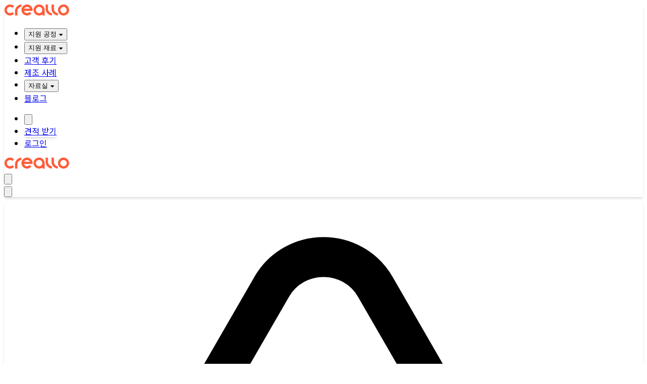

--- FILE ---
content_type: text/html; charset=utf-8
request_url: https://blog.creallo.com/ko/posts/portfolio-project-mjf-gopro
body_size: 106939
content:
<!DOCTYPE html><html lang="ko" class="noto_sans_kr_43408ae4-module__w_rkJq__className"><head><meta charSet="utf-8"/><meta name="viewport" content="width=device-width, initial-scale=1"/><link rel="preload" as="image" href="https://cdn.creallo.com/logos/creallo_logo_rev2111_200w.png"/><link rel="stylesheet" href="/_next/static/chunks/04b5550187d77f99.css" data-precedence="next"/><link rel="stylesheet" href="/_next/static/chunks/a05394403655027a.css" data-precedence="next"/><link rel="stylesheet" href="/_next/static/chunks/3befe82de798bf54.css" data-precedence="next"/><link rel="stylesheet" href="/_next/static/chunks/0bdd5b9368804592.css" data-precedence="next"/><link rel="stylesheet" href="/_next/static/chunks/cf22b1cf6598a031.css" data-precedence="next"/><link rel="stylesheet" href="/_next/static/chunks/8a22af1f6050648f.css" data-precedence="next"/><link rel="preload" as="script" fetchPriority="low" href="/_next/static/chunks/81aae2ec5bf3badd.js"/><script src="/_next/static/chunks/3e3f5f70b7348419.js" async=""></script><script src="/_next/static/chunks/be69e7b593a6fd54.js" async=""></script><script src="/_next/static/chunks/aea4d3c5a7181afa.js" async=""></script><script src="/_next/static/chunks/turbopack-1a088c49e815c924.js" async=""></script><script src="/_next/static/chunks/483a12865e0bba97.js" async=""></script><script src="/_next/static/chunks/3b4a165c2ec245ee.js" async=""></script><script src="/_next/static/chunks/e3d9fb274673e7f9.js" async=""></script><script src="/_next/static/chunks/ec2bcb25dd8392c8.js" async=""></script><script src="/_next/static/chunks/0b4ea99bb6a4f316.js" async=""></script><script src="/_next/static/chunks/d844d5f085b7a523.js" async=""></script><script src="/_next/static/chunks/623b0cc2530393bb.js" async=""></script><script src="/_next/static/chunks/eefacb437f7f16b3.js" async=""></script><script src="/_next/static/chunks/10c13d9aa4798ad1.js" async=""></script><script src="/_next/static/chunks/c74847e108e44c36.js" async=""></script><script src="/_next/static/chunks/1fc88b6234487c7a.js" async=""></script><script src="/_next/static/chunks/d607dd4da16500db.js" async=""></script><link rel="preload" href="https://www.googletagmanager.com/gtm.js?id=GTM-MC7VSXW" as="script"/><link rel="expect" href="#_R_" blocking="render"/><meta name="next-size-adjust" content=""/><title>Not Found</title><meta name="description" content="The requested post was not found."/><meta name="robots" content="noindex, nofollow"/><script src="/_next/static/chunks/a6dad97d9634a72d.js" noModule=""></script></head><body style="overscroll-behavior-x:auto"><div hidden=""><!--$--><!--/$--></div><!--$!--><template data-dgst="BAILOUT_TO_CLIENT_SIDE_RENDERING"></template><!--/$--><header class="sticky top-0 w-full bg-white shadow-md z-header" id="main-header"><div class="mx-auto w-full mx-[10px] max-w-[1400px] px-4 "><section class="flex items-center py-3 w-full md:py-4"><div class="hidden md:contents"><nav class="flex items-center gap-6 md:gap-12"><div class="hidden md:block"><a href="https://creallo.com"><div class="relative w-[86px] h-4 md:w-[130px] md:h-6"><img src="https://cdn.creallo.com/logos/creallo_logo_rev2111_200w.png" alt="creallo logo" class="object-contain w-full h-full" width="130" height="24"/></div></a></div><ul class="flex flex-col gap-4 md:flex-row md:items-center md:gap-5"><li class="text-lg font-bold text-left align-center md:text-center md:text-base"><button class=" hover:text-crl flex cursor-pointer items-center align-center font-bold text-left
      lg:text-center text-lg md:text-base click-isolated" type="button" name="supportedProcess">지원 공정<svg xmlns="http://www.w3.org/2000/svg" width="9" height="6" viewBox="0 0 9 6" style="margin-left:4px"><path d="M4.47913 5.25928L0.455327 0.937378L8.50293 0.937378L4.47913 5.25928Z" fill="currentColor"></path></svg></button></li><li class="text-lg font-bold text-left align-center md:text-center md:text-base"><button class=" hover:text-crl flex cursor-pointer items-center align-center font-bold text-left
      lg:text-center text-lg md:text-base click-isolated" type="button" name="supportedMaterial">지원 재료<svg xmlns="http://www.w3.org/2000/svg" width="9" height="6" viewBox="0 0 9 6" style="margin-left:4px"><path d="M4.47913 5.25928L0.455327 0.937378L8.50293 0.937378L4.47913 5.25928Z" fill="currentColor"></path></svg></button></li><li class="text-lg font-bold text-left align-center md:text-center md:text-base"><a class="hover:text-crl flex items-center align-center font-bold text-left lg:text-center text-lg md:text-base" href="https://creallo.com/review">고객 후기</a></li><li class="text-lg font-bold text-left align-center md:text-center md:text-base"><a class="hover:text-crl flex items-center align-center font-bold text-left lg:text-center text-lg md:text-base" href="https://creallo.com/portfolio">제조 사례</a></li><li class="text-lg font-bold text-left align-center md:text-center md:text-base"><button class=" hover:text-crl flex cursor-pointer items-center align-center font-bold text-left
      lg:text-center text-lg md:text-base click-isolated" type="button" name="resource">자료실<svg xmlns="http://www.w3.org/2000/svg" width="9" height="6" viewBox="0 0 9 6" style="margin-left:4px"><path d="M4.47913 5.25928L0.455327 0.937378L8.50293 0.937378L4.47913 5.25928Z" fill="currentColor"></path></svg></button></li><li class="text-lg font-bold text-left align-center md:text-center md:text-base"><a class="hover:text-crl flex items-center align-center font-bold text-left lg:text-center text-lg md:text-base" href="https://blog.creallo.com">블로그</a></li></ul></nav></div><nav class="hidden ml-auto md:block"><ul class="flex gap-4 items-center"><li><div class="relative flex items-center"><button type="button" class="cursor-pointer"><svg xmlns="http://www.w3.org/2000/svg" fill="none" viewBox="0 0 24 24" stroke-width="1.5" stroke="currentColor" aria-hidden="true" data-slot="icon" class="w-7 h-7"><path stroke-linecap="round" stroke-linejoin="round" d="M12 21a9.004 9.004 0 0 0 8.716-6.747M12 21a9.004 9.004 0 0 1-8.716-6.747M12 21c2.485 0 4.5-4.03 4.5-9S14.485 3 12 3m0 18c-2.485 0-4.5-4.03-4.5-9S9.515 3 12 3m0 0a8.997 8.997 0 0 1 7.843 4.582M12 3a8.997 8.997 0 0 0-7.843 4.582m15.686 0A11.953 11.953 0 0 1 12 10.5c-2.998 0-5.74-1.1-7.843-2.918m15.686 0A8.959 8.959 0 0 1 21 12c0 .778-.099 1.533-.284 2.253m0 0A17.919 17.919 0 0 1 12 16.5c-3.162 0-6.133-.815-8.716-2.247m0 0A9.015 9.015 0 0 1 3 12c0-1.605.42-3.113 1.157-4.418"></path></svg></button></div></li><li><a class="gtm-go-to-quote bg-crl text-white rounded shadow-md text-base font-bold py-2 md:py-1.5 shrink-0 px-2 md:min-w-[120px] flex justify-center items-center block" target="_blank" rel="noreferrer noopener" href="https://app.creallo.com/quote">견적 받기</a></li><li class="cursor-pointer"><a class="rounded font-bold bg-white text-crl h-9 leading-[0]" href="https://app.creallo.com/auth/login?redirect_uri=">로그인</a></li></ul></nav><div class="flex items-center w-full md:hidden"><a href="https://creallo.com"><div class="relative w-[86px] h-4 md:w-[130px] md:h-6"><img src="https://cdn.creallo.com/logos/creallo_logo_rev2111_200w.png" alt="creallo logo" class="object-contain w-full h-full" width="130" height="24"/></div></a><div class="flex gap-3 items-center ml-auto"><div class="relative flex items-center"><button type="button" class="cursor-pointer"><svg xmlns="http://www.w3.org/2000/svg" fill="none" viewBox="0 0 24 24" stroke-width="1.5" stroke="currentColor" aria-hidden="true" data-slot="icon" class="w-7 h-7"><path stroke-linecap="round" stroke-linejoin="round" d="M12 21a9.004 9.004 0 0 0 8.716-6.747M12 21a9.004 9.004 0 0 1-8.716-6.747M12 21c2.485 0 4.5-4.03 4.5-9S14.485 3 12 3m0 18c-2.485 0-4.5-4.03-4.5-9S9.515 3 12 3m0 0a8.997 8.997 0 0 1 7.843 4.582M12 3a8.997 8.997 0 0 0-7.843 4.582m15.686 0A11.953 11.953 0 0 1 12 10.5c-2.998 0-5.74-1.1-7.843-2.918m15.686 0A8.959 8.959 0 0 1 21 12c0 .778-.099 1.533-.284 2.253m0 0A17.919 17.919 0 0 1 12 16.5c-3.162 0-6.133-.815-8.716-2.247m0 0A9.015 9.015 0 0 1 3 12c0-1.605.42-3.113 1.157-4.418"></path></svg></button></div><button class="
        inline-block text-gray-600 border-gray-700 
      " type="button"><svg xmlns="http://www.w3.org/2000/svg" viewBox="0 0 24 24" fill="currentColor" aria-hidden="true" data-slot="icon" class="w-6 h-6 "><path fill-rule="evenodd" d="M3 6.75A.75.75 0 0 1 3.75 6h16.5a.75.75 0 0 1 0 1.5H3.75A.75.75 0 0 1 3 6.75ZM3 12a.75.75 0 0 1 .75-.75h16.5a.75.75 0 0 1 0 1.5H3.75A.75.75 0 0 1 3 12Zm0 5.25a.75.75 0 0 1 .75-.75h16.5a.75.75 0 0 1 0 1.5H3.75a.75.75 0 0 1-.75-.75Z" clip-rule="evenodd"></path></svg></button></div></div></section></div></header><div class="hidden md:block"></div><div class="px-4 mx-auto max-w-5xl"><main class="min-h-screen bg-gray-50"><section class="flex items-center justify-center w-full px-6 py-20"><div class="flex flex-col items-center w-full max-w-2xl gap-6 p-10 text-center bg-white border border-gray-100 shadow-md rounded-2xl"><span class="flex items-center justify-center w-16 h-16 rounded-full bg-crl-secondary text-crl-primary"><svg xmlns="http://www.w3.org/2000/svg" fill="none" viewBox="0 0 24 24" stroke-width="1.5" stroke="currentColor" aria-hidden="true" data-slot="icon" class="w-8 h-8"><path stroke-linecap="round" stroke-linejoin="round" d="M12 9v3.75m-9.303 3.376c-.866 1.5.217 3.374 1.948 3.374h14.71c1.73 0 2.813-1.874 1.948-3.374L13.949 3.378c-.866-1.5-3.032-1.5-3.898 0L2.697 16.126ZM12 15.75h.007v.008H12v-.008Z"></path></svg></span><h1 class="text-2xl font-semibold md:text-3xl break-keep text-gray-900">게시글을 찾을 수 없어요</h1><p class="text-base text-gray-600 break-keep whitespace-pre-line">요청하신 게시글(portfolio-project-mjf-gopro)을 찾을 수 없습니다.
다른 콘텐츠를 확인해 주세요.</p><div class="flex flex-wrap items-center justify-center gap-3 mt-2"><a class="px-4 py-2 text-sm font-medium text-white transition-colors rounded bg-crl-primary hover:bg-crl-primary-hover" href="/ko">블로그 홈으로 이동</a><button type="button" class="px-4 py-2 text-sm font-medium transition-colors border rounded text-crl-primary border-crl-primary hover:bg-crl-secondary">뒤로가기</button></div></div></section></main><!--$--><!--/$--></div><section class="w-full h-96 md:h-[450px] flex items-center justify-center relative" style="background-image:url(https://cdn.creallo.com/web_main/images/global_footer_bg.jpg);background-size:cover;background-position:center;background-repeat:no-repeat"><div class="mx-auto w-full max-w-[1400px] px-4"><article class="w-full h-full flex flex-col gap-4 items-center justify-center relative z-content"><h2 class="text-white md:leading-12 font-bold break-keep text-center">지금 바로 제조를 시작해보세요</h2><ul class="flex flex-col md:flex-row md:flex-wrap md:items-center mb-10 gap-1 md:gap-[26px]"><li class="flex gap-[5px] items-center"><svg xmlns="http://www.w3.org/2000/svg" fill="none" viewBox="0 0 24 24" stroke-width="1.5" stroke="currentColor" aria-hidden="true" data-slot="icon" class="w-[22px] h-[22px] flex justify-center items-center text-crl"><path stroke-linecap="round" stroke-linejoin="round" d="M9 12.75 11.25 15 15 9.75M21 12a9 9 0 1 1-18 0 9 9 0 0 1 18 0Z"></path></svg><p class="text-base leading-6 text-white align-middle">AI 실시간 견적</p></li><li class="flex gap-[5px] items-center"><svg xmlns="http://www.w3.org/2000/svg" fill="none" viewBox="0 0 24 24" stroke-width="1.5" stroke="currentColor" aria-hidden="true" data-slot="icon" class="w-[22px] h-[22px] flex justify-center items-center text-crl"><path stroke-linecap="round" stroke-linejoin="round" d="M9 12.75 11.25 15 15 9.75M21 12a9 9 0 1 1-18 0 9 9 0 0 1 18 0Z"></path></svg><p class="text-base leading-6 text-white align-middle">설계 시제품 제작</p></li><li class="flex gap-[5px] items-center"><svg xmlns="http://www.w3.org/2000/svg" fill="none" viewBox="0 0 24 24" stroke-width="1.5" stroke="currentColor" aria-hidden="true" data-slot="icon" class="w-[22px] h-[22px] flex justify-center items-center text-crl"><path stroke-linecap="round" stroke-linejoin="round" d="M9 12.75 11.25 15 15 9.75M21 12a9 9 0 1 1-18 0 9 9 0 0 1 18 0Z"></path></svg><p class="text-base leading-6 text-white align-middle">양산</p></li></ul><a class="flex items-center justify-center w-[330px] h-[56px] font-bold mt-4 md:mt-8 bg-crl hover:bg-crl-orange text-white rounded-md font-bold text-xl" href="https://app.creallo.com/quote">실시간 견적 받기</a></article></div></section><footer class="mt-auto py-[60px] md:px-12 border-t relative px-3.5 sm:px-24 text-sm text-gray-500 z-footer"><div class="mx-auto w-full mx-[10px] max-w-[1400px] px-4 "><div class="flex flex-col gap-11 md:gap-0 md:flex-row md:justify-between"><article class="flex flex-col gap-6"><ul><li class="font-bold text-gary-600 mb-[5px]">(주)크렐로</li><li>대표이사<!-- --> : <!-- -->김희중<span class="mx-2">|</span>사업자 번호<!-- --> :<!-- --> <!-- -->758-88-01635</li><li>개인정보관리책임자<!-- --> : <!-- -->최재선<span class="mx-2">|</span><a href="http://www.ftc.go.kr/bizCommPop.do?wrkr_no=7588801635" target="_blank" rel="noreferrer">통신판매번호<!-- --> :<!-- --> <!-- -->2023-서울금천-2509</a></li></ul><ul class="flex flex-col gap-1"><li class="flex items-center"><svg xmlns="http://www.w3.org/2000/svg" viewBox="0 0 24 24" fill="currentColor" aria-hidden="true" data-slot="icon" class="w-4 h-4 mr-1 text-xs text-cool-gray-400 md:text-sm"><path fill-rule="evenodd" d="M12.516 2.17a.75.75 0 0 0-1.032 0 11.209 11.209 0 0 1-7.877 3.08.75.75 0 0 0-.722.515A12.74 12.74 0 0 0 2.25 9.75c0 5.942 4.064 10.933 9.563 12.348a.749.749 0 0 0 .374 0c5.499-1.415 9.563-6.406 9.563-12.348 0-1.39-.223-2.73-.635-3.985a.75.75 0 0 0-.722-.516l-.143.001c-2.996 0-5.717-1.17-7.734-3.08Zm3.094 8.016a.75.75 0 1 0-1.22-.872l-3.236 4.53L9.53 12.22a.75.75 0 0 0-1.06 1.06l2.25 2.25a.75.75 0 0 0 1.14-.094l3.75-5.25Z" clip-rule="evenodd"></path></svg><a class=" text-xs md:text-sm hover:underline" target="_blank" rel="noreferrer" href="https://cdn.creallo.com/web_main/images/ISO_9001_ko.pdf">ISO 9001 품질경영인증</a></li><li class="flex items-center"><svg xmlns="http://www.w3.org/2000/svg" viewBox="0 0 24 24" fill="currentColor" aria-hidden="true" data-slot="icon" class="w-4 h-4 mr-1 text-xs text-cool-gray-400 md:text-sm"><path fill-rule="evenodd" d="M12 1.5a5.25 5.25 0 0 0-5.25 5.25v3a3 3 0 0 0-3 3v6.75a3 3 0 0 0 3 3h10.5a3 3 0 0 0 3-3v-6.75a3 3 0 0 0-3-3v-3c0-2.9-2.35-5.25-5.25-5.25Zm3.75 8.25v-3a3.75 3.75 0 1 0-7.5 0v3h7.5Z" clip-rule="evenodd"></path></svg><a class=" text-xs md:text-sm hover:underline" target="_blank" rel="noreferrer" href="https://cdn.creallo.com/web_main/images/ISO_27001_ko.pdf">ISO 27001 정보보안경영인증</a></li><li class="flex items-center"><svg xmlns="http://www.w3.org/2000/svg" viewBox="0 0 24 24" fill="currentColor" aria-hidden="true" data-slot="icon" class="w-4 h-4 mr-1 text-xs text-cool-gray-400 md:text-sm"><path d="M21.721 12.752a9.711 9.711 0 0 0-.945-5.003 12.754 12.754 0 0 1-4.339 2.708 18.991 18.991 0 0 1-.214 4.772 17.165 17.165 0 0 0 5.498-2.477ZM14.634 15.55a17.324 17.324 0 0 0 .332-4.647c-.952.227-1.945.347-2.966.347-1.021 0-2.014-.12-2.966-.347a17.515 17.515 0 0 0 .332 4.647 17.385 17.385 0 0 0 5.268 0ZM9.772 17.119a18.963 18.963 0 0 0 4.456 0A17.182 17.182 0 0 1 12 21.724a17.18 17.18 0 0 1-2.228-4.605ZM7.777 15.23a18.87 18.87 0 0 1-.214-4.774 12.753 12.753 0 0 1-4.34-2.708 9.711 9.711 0 0 0-.944 5.004 17.165 17.165 0 0 0 5.498 2.477ZM21.356 14.752a9.765 9.765 0 0 1-7.478 6.817 18.64 18.64 0 0 0 1.988-4.718 18.627 18.627 0 0 0 5.49-2.098ZM2.644 14.752c1.682.971 3.53 1.688 5.49 2.099a18.64 18.64 0 0 0 1.988 4.718 9.765 9.765 0 0 1-7.478-6.816ZM13.878 2.43a9.755 9.755 0 0 1 6.116 3.986 11.267 11.267 0 0 1-3.746 2.504 18.63 18.63 0 0 0-2.37-6.49ZM12 2.276a17.152 17.152 0 0 1 2.805 7.121c-.897.23-1.837.353-2.805.353-.968 0-1.908-.122-2.805-.353A17.151 17.151 0 0 1 12 2.276ZM10.122 2.43a18.629 18.629 0 0 0-2.37 6.49 11.266 11.266 0 0 1-3.746-2.504 9.754 9.754 0 0 1 6.116-3.985Z"></path></svg><a class=" text-xs md:text-sm hover:underline" target="_blank" rel="noreferrer" href="https://cdn.creallo.com/web_main/images/ISO_14001_ko.pdf">ISO 14001 환경경영인증</a></li></ul><div class="w-full gap-2"><p class="text-sm font-bold tracking-tight text-gray-500 mb-[5px] ">뉴스레터를 구독하세요</p><div class="flex flex-col w-full gap-2"><form class="flex w-full flex-col gap-2 rounded-lg bg-white/80 p-3 shadow-sm backdrop-blur-sm"><div class="flex w-full flex-col gap-3 sm:flex-row sm:items-start sm:gap-4"><div class="flex-grow"><div class="label_input_container flex-grow gap-1"><div style="width:100%;position:relative"><div style="display:flex;flex-direction:row"><input class="label_input_input h-10 px-3 text-sm focus:border-gray-400 focus:ring-0 border border-[#E5E7EB]" placeholder="이메일을 입력해 주세요" type="text" name="email" value=""/></div></div></div></div><div class="flex w-full items-center sm:w-auto sm:items-start"><button type="submit" class="button-base button-style-crl-solid crl-primary h-10 w-full rounded-lg px-5 text-sm font-semibold shadow-sm transition-colors duration-150 hover:opacity-95 sm:w-auto" tabindex="0">구독하기</button></div></div><label class="flex items-center gap-2 cursor-pointer text-xs text-gray-600 mt-1"><input type="checkbox" class="h-4 w-4 cursor-pointer rounded border-gray-300 text-blue-600 focus:ring-2 focus:ring-blue-500"/><span>뉴스레터 및 광고성 정보 수신에 동의합니다. (필수)</span></label></form></div></div></article><div class="grid grid-cols-2 md:flex md:flex-wrap md:ml-4"><ul class="mb-5 mr-16"><li class="mb-1 font-bold">Company</li><li class="mb-1"><a href="https://creallo.com/ko/about-us">회사소개</a></li><li class="mb-1"><a href="https://creallo.com/ko/certifications">인증 현황</a></li><li class="mb-1"><a href="https://creallo.com/ko/portfolio?type=manufacture">제조 사례</a></li><li class="mb-1"><a target="_blank" rel="noreferrer" href="https://creallo.career.greetinghr.com/home">인재 채용</a></li></ul><ul class="mb-5 mr-16"><li class="mb-1 font-bold">Service</li><li class="mb-1"><a href="https://creallo.com/ko/services/ai-manufacturing">AI기반 실시간 제조 서비스</a></li><li class="mb-1"><a href="https://creallo.com/ko/services/3d-printing">3D 프린팅 서비스</a></li><li class="mb-1"><a href="https://creallo.com/ko/services/cnc">CNC 가공 서비스</a></li></ul><ul class="mb-5 mr-16"><li class="mb-1 font-bold">Resources</li><li class="mb-1"><a href="https://creallo.com/ko/guide/3d-print-design-guide">설계 가이드</a></li><li class="mb-1"><a href="https://creallo.com/ko/how-to-use/how-to-use-creallo-realtime-quote">AI 실시간 제조 가이드</a></li><li class="mb-1 gtm-click-post"><a class="gtm-click-post" target="_blank" rel="noreferrer" href="https://blog.creallo.com/ko">블로그</a></li><li class="mb-1"><a href="https://app.creallo.com/ko/tool/pantone_finder">팬톤 색상 검색기</a></li></ul><ul class="mb-5 mr-16"><li class="mb-1 font-bold">Support</li><li class="mb-1"><a href="https://creallo.com/ko/faq">자주 묻는 질문</a></li><li class="mb-1"><a href="https://creallo.com/ko/contact">연락하기</a></li><li class="inline-block mr-2"><a target="_blank" rel="noreferrer" href="https://www.linkedin.com/company/creallo"><svg aria-hidden="true" focusable="false" data-prefix="fab" data-icon="linkedin" class="svg-inline--fa fa-linkedin fa-lg text-secondary opacity-80 hover:opacity-100" role="img" xmlns="http://www.w3.org/2000/svg" viewBox="0 0 448 512"><path fill="currentColor" d="M416 32H31.9C14.3 32 0 46.5 0 64.3v383.4C0 465.5 14.3 480 31.9 480H416c17.6 0 32-14.5 32-32.3V64.3c0-17.8-14.4-32.3-32-32.3zM135.4 416H69V202.2h66.5V416zm-33.2-243c-21.3 0-38.5-17.3-38.5-38.5S80.9 96 102.2 96c21.2 0 38.5 17.3 38.5 38.5 0 21.3-17.2 38.5-38.5 38.5zm282.1 243h-66.4V312c0-24.8-.5-56.7-34.5-56.7-34.6 0-39.9 27-39.9 54.9V416h-66.4V202.2h63.7v29.2h.9c8.9-16.8 30.6-34.5 62.9-34.5 67.2 0 79.7 44.3 79.7 101.9V416z"></path></svg></a></li><li class="inline-block mr-2"><a target="_blank" rel="noreferrer" href="https://www.instagram.com/creallo_official/"><svg aria-hidden="true" focusable="false" data-prefix="fab" data-icon="instagram" class="svg-inline--fa fa-instagram fa-lg text-secondary opacity-80 hover:opacity-100" role="img" xmlns="http://www.w3.org/2000/svg" viewBox="0 0 448 512"><path fill="currentColor" d="M224.1 141c-63.6 0-114.9 51.3-114.9 114.9s51.3 114.9 114.9 114.9S339 319.5 339 255.9 287.7 141 224.1 141zm0 189.6c-41.1 0-74.7-33.5-74.7-74.7s33.5-74.7 74.7-74.7 74.7 33.5 74.7 74.7-33.6 74.7-74.7 74.7zm146.4-194.3c0 14.9-12 26.8-26.8 26.8-14.9 0-26.8-12-26.8-26.8s12-26.8 26.8-26.8 26.8 12 26.8 26.8zm76.1 27.2c-1.7-35.9-9.9-67.7-36.2-93.9-26.2-26.2-58-34.4-93.9-36.2-37-2.1-147.9-2.1-184.9 0-35.8 1.7-67.6 9.9-93.9 36.1s-34.4 58-36.2 93.9c-2.1 37-2.1 147.9 0 184.9 1.7 35.9 9.9 67.7 36.2 93.9s58 34.4 93.9 36.2c37 2.1 147.9 2.1 184.9 0 35.9-1.7 67.7-9.9 93.9-36.2 26.2-26.2 34.4-58 36.2-93.9 2.1-37 2.1-147.8 0-184.8zM398.8 388c-7.8 19.6-22.9 34.7-42.6 42.6-29.5 11.7-99.5 9-132.1 9s-102.7 2.6-132.1-9c-19.6-7.8-34.7-22.9-42.6-42.6-11.7-29.5-9-99.5-9-132.1s-2.6-102.7 9-132.1c7.8-19.6 22.9-34.7 42.6-42.6 29.5-11.7 99.5-9 132.1-9s102.7-2.6 132.1 9c19.6 7.8 34.7 22.9 42.6 42.6 11.7 29.5 9 99.5 9 132.1s2.7 102.7-9 132.1z"></path></svg></a></li><li class="inline-block mr-2"><a target="_blank" rel="noreferrer" href="https://www.youtube.com/@creallo9105"><svg aria-hidden="true" focusable="false" data-prefix="fab" data-icon="youtube" class="svg-inline--fa fa-youtube fa-lg text-secondary opacity-80 hover:opacity-100" role="img" xmlns="http://www.w3.org/2000/svg" viewBox="0 0 576 512"><path fill="currentColor" d="M549.655 124.083c-6.281-23.65-24.787-42.276-48.284-48.597C458.781 64 288 64 288 64S117.22 64 74.629 75.486c-23.497 6.322-42.003 24.947-48.284 48.597-11.412 42.867-11.412 132.305-11.412 132.305s0 89.438 11.412 132.305c6.281 23.65 24.787 41.5 48.284 47.821C117.22 448 288 448 288 448s170.78 0 213.371-11.486c23.497-6.321 42.003-24.171 48.284-47.821 11.412-42.867 11.412-132.305 11.412-132.305s0-89.438-11.412-132.305zm-317.51 213.508V175.185l142.739 81.205-142.739 81.201z"></path></svg></a></li></ul></div></div><div class="md:mt-11"><div class="text-xs flex-nowrap"><a href="https://creallo.com/ko/legal/terms_of_use">이용약관</a><span class="mx-2">|</span><a href="https://creallo.com/ko/legal/privacy_policy">개인정보처리방침</a><span class="mx-2">|</span><a href="https://creallo.com/ko/legal/terms_of_customized_production">맞춤형 제조 주문 약관</a></div><span class="mt-2 text-xs">© Creallo. <!-- -->2026<!-- -->. All Rights Reserved</span></div></div></footer><script src="/_next/static/chunks/81aae2ec5bf3badd.js" id="_R_" async=""></script><script>(self.__next_f=self.__next_f||[]).push([0])</script><script>self.__next_f.push([1,"1:\"$Sreact.fragment\"\n2:I[92337,[\"/_next/static/chunks/483a12865e0bba97.js\",\"/_next/static/chunks/3b4a165c2ec245ee.js\"],\"default\"]\n3:I[77529,[\"/_next/static/chunks/483a12865e0bba97.js\",\"/_next/static/chunks/3b4a165c2ec245ee.js\"],\"default\"]\n6:I[2718,[\"/_next/static/chunks/483a12865e0bba97.js\",\"/_next/static/chunks/3b4a165c2ec245ee.js\"],\"OutletBoundary\"]\n7:\"$Sreact.suspense\"\n9:I[2718,[\"/_next/static/chunks/483a12865e0bba97.js\",\"/_next/static/chunks/3b4a165c2ec245ee.js\"],\"ViewportBoundary\"]\nb:I[2718,[\"/_next/static/chunks/483a12865e0bba97.js\",\"/_next/static/chunks/3b4a165c2ec245ee.js\"],\"MetadataBoundary\"]\nd:I[54354,[\"/_next/static/chunks/483a12865e0bba97.js\",\"/_next/static/chunks/3b4a165c2ec245ee.js\"],\"default\"]\n:HL[\"/_next/static/chunks/04b5550187d77f99.css\",\"style\"]\n:HL[\"/_next/static/chunks/a05394403655027a.css\",\"style\"]\n:HL[\"/_next/static/chunks/3befe82de798bf54.css\",\"style\"]\n:HL[\"/_next/static/chunks/0bdd5b9368804592.css\",\"style\"]\n:HL[\"/_next/static/chunks/cf22b1cf6598a031.css\",\"style\"]\n:HL[\"/_next/static/media/fca78c2ee6cec166-s.p.11a55858.woff2\",\"font\",{\"crossOrigin\":\"\",\"type\":\"font/woff2\"}]\n:HL[\"/_next/static/chunks/8a22af1f6050648f.css\",\"style\"]\n"])</script><script>self.__next_f.push([1,"0:{\"P\":null,\"b\":\"LysuRScnq1Om7LS6ApD4N\",\"c\":[\"\",\"ko\",\"posts\",\"portfolio-project-mjf-gopro\"],\"q\":\"\",\"i\":false,\"f\":[[[\"\",{\"children\":[[\"lang\",\"ko\",\"d\"],{\"children\":[\"posts\",{\"children\":[[\"permalink\",\"portfolio-project-mjf-gopro\",\"d\"],{\"children\":[\"__PAGE__\",{}]}]}]},\"$undefined\",\"$undefined\",true]}],[[\"$\",\"$1\",\"c\",{\"children\":[null,[\"$\",\"$L2\",null,{\"parallelRouterKey\":\"children\",\"error\":\"$undefined\",\"errorStyles\":\"$undefined\",\"errorScripts\":\"$undefined\",\"template\":[\"$\",\"$L3\",null,{}],\"templateStyles\":\"$undefined\",\"templateScripts\":\"$undefined\",\"notFound\":[[[\"$\",\"title\",null,{\"children\":\"404: This page could not be found.\"}],[\"$\",\"div\",null,{\"style\":{\"fontFamily\":\"system-ui,\\\"Segoe UI\\\",Roboto,Helvetica,Arial,sans-serif,\\\"Apple Color Emoji\\\",\\\"Segoe UI Emoji\\\"\",\"height\":\"100vh\",\"textAlign\":\"center\",\"display\":\"flex\",\"flexDirection\":\"column\",\"alignItems\":\"center\",\"justifyContent\":\"center\"},\"children\":[\"$\",\"div\",null,{\"children\":[[\"$\",\"style\",null,{\"dangerouslySetInnerHTML\":{\"__html\":\"body{color:#000;background:#fff;margin:0}.next-error-h1{border-right:1px solid rgba(0,0,0,.3)}@media (prefers-color-scheme:dark){body{color:#fff;background:#000}.next-error-h1{border-right:1px solid rgba(255,255,255,.3)}}\"}}],[\"$\",\"h1\",null,{\"className\":\"next-error-h1\",\"style\":{\"display\":\"inline-block\",\"margin\":\"0 20px 0 0\",\"padding\":\"0 23px 0 0\",\"fontSize\":24,\"fontWeight\":500,\"verticalAlign\":\"top\",\"lineHeight\":\"49px\"},\"children\":404}],[\"$\",\"div\",null,{\"style\":{\"display\":\"inline-block\"},\"children\":[\"$\",\"h2\",null,{\"style\":{\"fontSize\":14,\"fontWeight\":400,\"lineHeight\":\"49px\",\"margin\":0},\"children\":\"This page could not be found.\"}]}]]}]}]],[]],\"forbidden\":\"$undefined\",\"unauthorized\":\"$undefined\"}]]}],{\"children\":[[\"$\",\"$1\",\"c\",{\"children\":[[[\"$\",\"link\",\"0\",{\"rel\":\"stylesheet\",\"href\":\"/_next/static/chunks/04b5550187d77f99.css\",\"precedence\":\"next\",\"crossOrigin\":\"$undefined\",\"nonce\":\"$undefined\"}],[\"$\",\"link\",\"1\",{\"rel\":\"stylesheet\",\"href\":\"/_next/static/chunks/a05394403655027a.css\",\"precedence\":\"next\",\"crossOrigin\":\"$undefined\",\"nonce\":\"$undefined\"}],[\"$\",\"link\",\"2\",{\"rel\":\"stylesheet\",\"href\":\"/_next/static/chunks/3befe82de798bf54.css\",\"precedence\":\"next\",\"crossOrigin\":\"$undefined\",\"nonce\":\"$undefined\"}],[\"$\",\"link\",\"3\",{\"rel\":\"stylesheet\",\"href\":\"/_next/static/chunks/0bdd5b9368804592.css\",\"precedence\":\"next\",\"crossOrigin\":\"$undefined\",\"nonce\":\"$undefined\"}],[\"$\",\"link\",\"4\",{\"rel\":\"stylesheet\",\"href\":\"/_next/static/chunks/cf22b1cf6598a031.css\",\"precedence\":\"next\",\"crossOrigin\":\"$undefined\",\"nonce\":\"$undefined\"}],[\"$\",\"script\",\"script-0\",{\"src\":\"/_next/static/chunks/e3d9fb274673e7f9.js\",\"async\":true,\"nonce\":\"$undefined\"}],[\"$\",\"script\",\"script-1\",{\"src\":\"/_next/static/chunks/ec2bcb25dd8392c8.js\",\"async\":true,\"nonce\":\"$undefined\"}],[\"$\",\"script\",\"script-2\",{\"src\":\"/_next/static/chunks/0b4ea99bb6a4f316.js\",\"async\":true,\"nonce\":\"$undefined\"}],[\"$\",\"script\",\"script-3\",{\"src\":\"/_next/static/chunks/d844d5f085b7a523.js\",\"async\":true,\"nonce\":\"$undefined\"}],[\"$\",\"script\",\"script-4\",{\"src\":\"/_next/static/chunks/623b0cc2530393bb.js\",\"async\":true,\"nonce\":\"$undefined\"}],[\"$\",\"script\",\"script-5\",{\"src\":\"/_next/static/chunks/eefacb437f7f16b3.js\",\"async\":true,\"nonce\":\"$undefined\"}]],\"$L4\"]}],{\"children\":[[\"$\",\"$1\",\"c\",{\"children\":[null,[\"$\",\"$L2\",null,{\"parallelRouterKey\":\"children\",\"error\":\"$undefined\",\"errorStyles\":\"$undefined\",\"errorScripts\":\"$undefined\",\"template\":[\"$\",\"$L3\",null,{}],\"templateStyles\":\"$undefined\",\"templateScripts\":\"$undefined\",\"notFound\":\"$undefined\",\"forbidden\":\"$undefined\",\"unauthorized\":\"$undefined\"}]]}],{\"children\":[[\"$\",\"$1\",\"c\",{\"children\":[null,[\"$\",\"$L2\",null,{\"parallelRouterKey\":\"children\",\"error\":\"$undefined\",\"errorStyles\":\"$undefined\",\"errorScripts\":\"$undefined\",\"template\":[\"$\",\"$L3\",null,{}],\"templateStyles\":\"$undefined\",\"templateScripts\":\"$undefined\",\"notFound\":\"$undefined\",\"forbidden\":\"$undefined\",\"unauthorized\":\"$undefined\"}]]}],{\"children\":[[\"$\",\"$1\",\"c\",{\"children\":[\"$L5\",[[\"$\",\"link\",\"0\",{\"rel\":\"stylesheet\",\"href\":\"/_next/static/chunks/8a22af1f6050648f.css\",\"precedence\":\"next\",\"crossOrigin\":\"$undefined\",\"nonce\":\"$undefined\"}],[\"$\",\"script\",\"script-0\",{\"src\":\"/_next/static/chunks/10c13d9aa4798ad1.js\",\"async\":true,\"nonce\":\"$undefined\"}],[\"$\",\"script\",\"script-1\",{\"src\":\"/_next/static/chunks/c74847e108e44c36.js\",\"async\":true,\"nonce\":\"$undefined\"}],[\"$\",\"script\",\"script-2\",{\"src\":\"/_next/static/chunks/1fc88b6234487c7a.js\",\"async\":true,\"nonce\":\"$undefined\"}]],[\"$\",\"$L6\",null,{\"children\":[\"$\",\"$7\",null,{\"name\":\"Next.MetadataOutlet\",\"children\":\"$@8\"}]}]]}],{},null,false,false]},null,false,false]},null,false,false]},null,false,false]},null,false,false],[\"$\",\"$1\",\"h\",{\"children\":[null,[\"$\",\"$L9\",null,{\"children\":\"$La\"}],[\"$\",\"div\",null,{\"hidden\":true,\"children\":[\"$\",\"$Lb\",null,{\"children\":[\"$\",\"$7\",null,{\"name\":\"Next.Metadata\",\"children\":\"$Lc\"}]}]}],[\"$\",\"meta\",null,{\"name\":\"next-size-adjust\",\"content\":\"\"}]]}],false]],\"m\":\"$undefined\",\"G\":[\"$d\",[]],\"S\":false}\n"])</script><script>self.__next_f.push([1,"a:[[\"$\",\"meta\",\"0\",{\"charSet\":\"utf-8\"}],[\"$\",\"meta\",\"1\",{\"name\":\"viewport\",\"content\":\"width=device-width, initial-scale=1\"}]]\n"])</script><script>self.__next_f.push([1,"8:null\nc:[[\"$\",\"title\",\"0\",{\"children\":\"Not Found\"}],[\"$\",\"meta\",\"1\",{\"name\":\"description\",\"content\":\"The requested post was not found.\"}],[\"$\",\"meta\",\"2\",{\"name\":\"robots\",\"content\":\"noindex, nofollow\"}]]\n"])</script><script>self.__next_f.push([1,"e:I[82722,[\"/_next/static/chunks/e3d9fb274673e7f9.js\",\"/_next/static/chunks/ec2bcb25dd8392c8.js\",\"/_next/static/chunks/0b4ea99bb6a4f316.js\",\"/_next/static/chunks/d844d5f085b7a523.js\",\"/_next/static/chunks/623b0cc2530393bb.js\",\"/_next/static/chunks/eefacb437f7f16b3.js\"],\"GoogleTagManager\"]\nf:I[71986,[\"/_next/static/chunks/e3d9fb274673e7f9.js\",\"/_next/static/chunks/ec2bcb25dd8392c8.js\",\"/_next/static/chunks/0b4ea99bb6a4f316.js\",\"/_next/static/chunks/d844d5f085b7a523.js\",\"/_next/static/chunks/623b0cc2530393bb.js\",\"/_next/static/chunks/eefacb437f7f16b3.js\"],\"SocketProvider\"]\n4:[\"$\",\"html\",null,{\"lang\":\"ko\",\"className\":\"noto_sans_kr_43408ae4-module__w_rkJq__className\",\"children\":[[\"$\",\"$Le\",null,{\"gtmId\":\"GTM-MC7VSXW\"}],[\"$\",\"body\",null,{\"style\":{\"overscrollBehaviorX\":\"auto\"},\"suppressHydrationWarning\":true,\"children\":[\"$\",\"$Lf\",null,{\"uri\":\"https://app.creallo.com\",\"children\":\"$L10\"}]}]]}]\n"])</script><script>self.__next_f.push([1,"11:I[61169,[\"/_next/static/chunks/e3d9fb274673e7f9.js\",\"/_next/static/chunks/ec2bcb25dd8392c8.js\",\"/_next/static/chunks/0b4ea99bb6a4f316.js\",\"/_next/static/chunks/d844d5f085b7a523.js\",\"/_next/static/chunks/623b0cc2530393bb.js\",\"/_next/static/chunks/eefacb437f7f16b3.js\"],\"default\"]\n"])</script><script>self.__next_f.push([1,"10:[\"$\",\"$L11\",null,{\"formats\":\"$undefined\",\"locale\":\"ko\",\"messages\":{\"main\":{\"pageName\":{\"prototyping\":\"설계 시제품 제작 서비스\",\"mass-production\":\"양산서비스\",\"3d-printing\":\"3D 프린팅 서비스\",\"cnc\":\"CNC 가공 서비스\"},\"reviewSection\":{\"melike\":{\"title\":\"크렐로의 장점은 가격과 품질입니다 기존업체들보다 저렴한 가격에 품질은 더 좋았어요\",\"company\":\"미라이크\",\"reviewer\":\"CEO 정희승\",\"content\":\"크렐로의 장점은 가격과 품질입니다. 기존 업체들보다 저렴한 가격에 품질은 더 좋았어요.\"},\"biuda\":{\"title\":\"크렐로 덕분에 설계를 보완하고, 금형 사출까지 성공적으로 진행할 수 있었습니다\",\"company\":\"비우다\",\"reviewer\":\"CEO, 김종덕\",\"content\":\"직접 제품을 설계하면서 제조에 대한 막연함이 있었는데, 크렐로 덕분에 설계를 보완하고, 금형 사출까지 성공적으로 진행할 수 있었습니다. 사출 하나를 진행하는데도 크렐로가 가진 노하우를 아끼지 않고, 제품 개선과 원가 절감을 위한 다양한 아이디어들을 주셨어요. 좋은 제품을 개발하기 위해 최선을 다하는 크렐로와 다음 프로젝트도 함께할 예정입니다\"},\"conalog\":{\"title\":\"불필요한 시간 낭비를 최소화할 수 있어 제품 개발에 더 집중할 수 있습니다\",\"company\":\"커널로그\",\"reviewer\":\"CEO 김은서\",\"content\":\"크렐로의 자동견적과 제조 노하우로 불필요한 시간 낭비를 최소화할 수 있어 제품 개발에 더 집중할 수 있습니다.\"},\"endorobo\":{\"title\":\"전시회에서 사용되는 제품이니만큼 품질이 매우 중요했는데 표면 마감과 유광 도색 품질이 매우 만족스러웠습니다.\",\"company\":\"엔도로보틱스\",\"reviewer\":\"R\u0026D 김준혁 연구원\",\"content\":\"전시회에서 사용되는 제품이니만큼 품질이 매우 중요했는데 표면 마감과 도색 품질이 매우 만족스러웠습니다.\"},\"title\":\"크렐로 덕분에 불가능했던 일정을 맞췄습니다\",\"cta\":\"더 많은 실시간 제조후기 보기\"},\"topSection\":{\"title\":\"온라인 제조 서비스\",\"subTitle\":\"크렐로는 1개부터 대량 생산까지 빠르고 안정적인 제조 인프라를 제공합니다.\",\"desc1\":\"최소 1일 출고\",\"desc2\":\"다양한 제조 공정 지원\",\"desc3\":\"1개부터 100K+ 양산까지\",\"buttonStr\":\"견적 받기\",\"desc4\":\"AI 기반 실시간 설계 분석 및 견적 서비스\",\"preTitle\":\"AI기반 산업 맞춤\"},\"processBoxesSection\":{\"startManufacturingNow\":\"지금 바로 제조 시작\",\"learnMore\":\"더 알아보기\",\"manuInquiry\":\"제조 문의하기\",\"hashtags\":{\"3DP\":{\"0\":\"#빠른 목업\",\"1\":\"#최소1일출고\",\"2\":\"#디자인검증\"},\"CNC\":{\"0\":\"#정밀부품\",\"1\":\"#메탈/플라스틱\",\"2\":\"#기능성테스트\"},\"VC\":{\"0\":\"#소량생산\",\"1\":\"#실리콘몰드\"},\"SMF\":{\"0\":\"#케이스제작\",\"1\":\"#절곡/용접\",\"2\":\"#브라켓\"},\"IJMD\":{\"0\":\"#대량생산\",\"1\":\"#원가절감\",\"2\":\"#양산금형\"}}},\"ensureSection\":{\"assurance\":{\"title\":\"품질 보증 \u0026 정보 보안\",\"description\":\"크렐로는 ISO 9001 품질경영인증 기업입니다. 모든 협력사와 NDA를 체결하여 안전하게 제조를 진행할 수 있습니다\",\"imgSrc\":\"https://cdn.creallo.com/web_main/index/images/4_icon_4_quality_guarantee.png\"},\"quality\":{\"title\":\"품질 보증\",\"description\":\"크렐로는 ISO 9001 품질경영인증을 보유한 기업으로, 국제적으로 인정받은 품질관리 체계를 통해 고객에게 신뢰성 높은 제품과 서비스를 제공합니다.\",\"imgSrc\":\"https://cdn.creallo.com/web_main/index/images/4_icon_4_quality_guarantee.png\"},\"variousService\":{\"title\":\"글로벌 생산 네트워크 관리\",\"description\":\"다수의 거래 데이터를 통해 품질을 보장할 수 있는 다양한 글로벌 제조 협력사들과 함께합니다\",\"imgSrc\":\"https://cdn.creallo.com/web_main/index/images/4_icon_2_global_manufacturing_network.png\"},\"pricing\":{\"title\":\"합리적인 가격\",\"description\":\"Our competitive pricing is supported by our Korean factory and China presence, utilizing local production\",\"imgSrc\":\"https://cdn.creallo.com/web_main/index/images/PricingIcon.png\"},\"AI-based-tech\":{\"title\":\"AI 3D 설계 분석 \u0026 견적 산출 기술\",\"description\":\"크렐로만의 AI 기반 3D 도면 설계 분석과 생산 가능성 검사(DFM)를 통해 설계 오류를 신속하게 고객에게 피드백하고, 최소 1분내에 정확한 견적을 제공합니다.\",\"imgSrc\":\"https://cdn.creallo.com/web_main/index/images/4_icon_1_ai_design_analysis.png\"},\"automatic-production\":{\"title\":\"생산 자동화 기술\",\"description\":\"직영 공장과 협력사의 장비 운영 현황을 실시간으로 반영하여 정확히 납기일을 예측하고 생산 계획을 수립합니다\",\"imgSrc\":\"https://cdn.creallo.com/web_main/index/images/4_icon_3_manufacturing_automation.png\"},\"title\":\"최신 기술을 통해 품질ㆍ가격ㆍ납기를 보장합니다\",\"information-security\":{\"title\":\"정보 보안\",\"description\":\"ISO 27001 인증 기업으로서, 고객 기술 자료는 NDA 체결 여부와 관계없이 글로벌 표준 보안 체계 아래 안전하게 관리됩니다.\",\"imgSrc\":\"https://cdn.creallo.com/web_main/index/images/4_icon_2_information_security.png\"},\"order-management\":{\"title\":\"철저한 주문 관리\",\"description\":\"주문 건마다 담당자가 배정되어 발주 부터 상품 제조, 일정 관리, 검수, 배송까지 전 과정을 관리합니다.\",\"imgSrc\":\"https://cdn.creallo.com/web_main/index/images/4_icon_4_order_management.png\"}},\"serviceSection\":{\"AI-manufacturing\":{\"title\":\"AI기반 실시간 제조 서비스\",\"subTitle\":\"빠른 자동 견적 확인과 주문 관리\",\"desc1\":\"1분 실시간 견적 및 발주\",\"desc2\":\"실시간 생산 가능성(DFM) 검토\",\"desc3\":\"MOQ 없이 1개라도 발주 가능\",\"imgSrc\":\"https://cdn.creallo.com/web_main/index/images/2_serviece_img_1.jpg\"},\"design\":{\"title\":\"디자인\",\"imgSrc\":\"https://cdn.creallo.com/web_main/index/images/service_design.jpg\",\"desc1\":\"Cutting-edge design in line with current trends\",\"desc2\":\"Design optimized for manufacturability\",\"desc3\":\"Capable of designing and producing prototypes\"},\"prototyping\":{\"title\":\"설계 시제품 제작 서비스\",\"subTitle\":\"디자인부터 시제품 목업 제작까지\",\"imgSrc\":\"https://cdn.creallo.com/web_main/index/images/service_prototyping.jpg\",\"desc1\":\"트랜드를 반영한 디자인\",\"desc2\":\"양산 연계 가능한 설계\",\"desc3\":\"부품별 가공 및 조립\"},\"production\":{\"title\":\"양산 서비스\",\"subTitle\":\"완제품 가공ㆍ소싱ㆍ조립 양산 제조\",\"imgSrc\":\"https://cdn.creallo.com/web_main/index/images/service_production.jpg\",\"desc1\":\"완제품 생산\",\"desc2\":\"글로벌 양산 연계\",\"desc3\":\"품질 및 가격 경쟁력 확보\"},\"title\":\"시제품부터 양산까지 체계적으로 진행하세요\",\"3d-printing\":{\"title\":\"3D 프린팅 서비스\",\"subTitle\":\"고품질 시제품을 빠르고 저렴하게\",\"desc1\":\"최소 1일 출고\",\"desc2\":\"MOQ 없이 1개 부터 제작 가능\",\"desc3\":\"ISO 9001 인증\",\"imgSrc\":\"https://cdn.creallo.com/web_main/index/images/3d-printing-service-image.png\"},\"CNC\":{\"title\":\"CNC 가공 서비스\",\"subTitle\":\"정밀 엔지니어링 부품 맞춤 제작\",\"desc1\":\"다양한 플라스틱, 금속 소재 지원\",\"desc2\":\"1개 소량부터 대량 생산까지 가능\",\"desc3\":\"품질 및 가격 경쟁력 확보\",\"imgSrc\":\"https://cdn.creallo.com/web_main/index/images/cnc-service-image.png\"}},\"infraSection\":{\"title\":\"압도적인 제조 인프라와 전문가가\\n귀사의 프로젝트를 책임집니다\",\"subDescription\":\"중국과 한국에 위치한 제조 시설을 중심으로 긴급 생산 대응, 현지 생산자 파트너십 관리, 부품 소싱, 품질 그리고 배송을 철저히 관리합니다\",\"subDescriptionEmp\":\"중국과 한국에 위치한 제조 시설\",\"desc1\":\"직영 제조 공장\",\"desc2\":\"글로벌 제조 협력 네트워크\",\"desc3\":\"규모에 따라 확장 가능한 생산 캐파\",\"desc4\":\"우수한 품질과 경쟁력 있는 가격 보장\",\"hqAndFa\":\"본사/공장\",\"summary\":\"국내 직영 공장부터 글로벌 네트워크, 그리고 전담 매니저까지.\\n성공적인 제조를 위한 모든 자원이 준비되어 있습니다.\",\"card1\":{\"title\":\"3D 프린팅 직영 공장 \u0026 R\u0026D 센터\",\"subTitle\":\"긴급 납품 대응 및 공정/품질 관리의 중심\",\"desc\":\"서울 최대 규모 3D프린팅 생산 시설\\nMOQ 없이 1개라도 발주 가능\\n품질 및 배송 관리 (ISO9001 품질 관리 체계 인증)\",\"imageAlt\":\"크렐로 서울 직영 SLA 방식 대형 3D프린팅 공장 내부\"},\"card2\":{\"title\":\"글로벌 파트너 네트워크\",\"subTitle\":\"확장 가능한 생산 CAPA \u0026 원가 경쟁력\",\"desc\":\"검증된 100여개 생산 파트너사를 통한 양산\\n본사 및 중국 심천 지사에서 품질 관리\\n데이터 기반 최적 생산자 매칭\",\"imageAlt\":\"크렐로 글로벌 협력사 사출 양산 공장 전경\"},\"card3\":{\"title\":\"ISO 27001 보안 경영 체계\",\"desc\":\"고객의 설계 자산은 타협할 수 없는 최우선 가치입니다. 도면은 암호화되어 인증 받은 내부 규정에 따라 철저히 관리 됩니다.\"},\"card4\":{\"title\":\"1:1 전담 엔지니어(PM)\",\"desc\":\"복잡한 제조 소통, 전문가가 대신합니다. 주문 즉시 배정된 PM이 공정 설계부터 품질 검수까지 밀착 케어합니다.\"}},\"consistentQualitySection\":{\"icon\":{\"1\":\"https://cdn.creallo.com/icons/ISOIcon.png\",\"2\":\"https://cdn.creallo.com/icons/ScheduleCheckIcon.png\",\"3\":\"https://cdn.creallo.com/icons/HandShakeIcon.png\"},\"description\":{\"1\":\"ISO quality certification\",\"2\":\"In-house quality management system\",\"3\":\"Verified manufacturing partners\"}},\"specializedDomainsSection\":{\"image\":{\"1\":\"https://cdn.creallo.com/web_main/index/images/domain_1.png\",\"2\":\"https://cdn.creallo.com/web_main/index/images/domain_2.png\",\"3\":\"https://cdn.creallo.com/web_main/index/images/domain_3.png\",\"4\":\"https://cdn.creallo.com/web_main/index/images/domain_4.png\",\"5\":\"https://cdn.creallo.com/web_main/index/images/domain_5.png\",\"6\":\"https://cdn.creallo.com/web_main/index/images/domain_6.png\",\"7\":\"https://cdn.creallo.com/web_main/index/images/domain_7.png\",\"8\":\"https://cdn.creallo.com/web_main/index/images/domain_8.png\"},\"name\":{\"1\":\"Electronics\",\"2\":\"Robotics\u0026FA\",\"3\":\"Automotive\",\"4\":\"Aerospace\",\"5\":\"medical\",\"6\":\"Consumer products\",\"7\":\"Architecture \u0026 Interior Design\",\"8\":\"Exhibition \u0026 Entertainment\"}},\"footerSection\":{\"title\":\"지금 바로 제조를 시작해보세요\"},\"portfolio\":{\"subtitle\":\"시제품 제작부터 양산까지, 크렐로의 제조 품질을 확인하세요\",\"content0\":\"최근 크렐로에서 제조한 제품들을 확인해보세요. \",\"content1\":\"3D 프린팅, 도색, CNC, 진공주형 등을 통해 제작한 제품들의 사진과 예상견적 등을 한눈에 확인해 보실 수 있습니다.\",\"content2\":\"아래 태그를 클릭하여 필터를 적용하실 수 있습니다.\",\"design\":{\"content0\":\"최근 크렐로에서 3D설계한 제품들을 확인해보세요.\",\"content1\":\"역설계, 생활, 전자, 리빙, 가구, 캐릭터 등을 한눈에 확인해 보실 수 있습니다.\"}},\"designPortfolio\":\"3D설계 포트폴리오\",\"referral\":{\"goToCreallo\":\"크렐로 바로가기\",\"content_3_4\":\"10% 할인 쿠폰 제공\",\"content_3_7\":\"1년간\",\"content_3_3\":\"추천 받은 신규회원\",\"content_3_5\":\"추천한 기존 회원\",\"content_3_6\":\"첫 주문의 10% 적립\",\"content_2_1\":\"왜 크렐로인가요?\",\"content_4_5\":\"추천 코드 입력 또는 링크로\",\"content_3_8\":\"계속 3% 적립\",\"content_4_3\":\"추천 코드 또는 링크를\",\"content_5_3\":\"내 추천 코드 확인\",\"content_5_2\":\"지금 바로 크렐로 추천하고 포인트까지 적립받기\",\"content_4_1\":\"어떻게 소개하나요?\",\"content_4_2\":\"크렐로 회원이라면 누구나 쉽게 추천 가능합니다.\",\"content_5_1\":\"AI가 해결하는 온라인 제조 플랫폼\",\"content_4_4\":\"지인에게 전달\",\"content_2_5\":\"고객평점\",\"content_2_2\":\"크렐로는 고객과의 신뢰를 바탕으로 성장하고 있습니다.\",\"content_1_3\":\"를 추천하고 보상을 나누세요\",\"content_2_4\":\"생산 모델 수\",\"content_1_4\":\"내 추천 링크 복사\",\"content_1_2\":\"크렐로\",\"content_1_1\":\"혁신적인 제조 서비스\",\"content_3_1\":\"추천 보상\",\"content_2_6\":\"연간주문건수\",\"content_3_2\":\"다양한 보상이 준비되어 있습니다.\",\"content_2_3\":\"재구매율\",\"content_4_6\":\"회원가입\"},\"stats\":{\"customerStars\":\"고객평점\",\"partNum\":\"제조파트 수\",\"repurchase\":\"재구매율\",\"copy\":\"비교할수록 현명한 선택, 쓰면 쓸수록 효율적인 제조\",\"annualOrder\":\"누적주문건수\"},\"seeMoreReviews\":\"더 많은 제조 후기 보기\",\"clientList\":{\"title2\":\"크렐로와 성공적인 제조를 진행하고 계십니다\",\"title1\":\"이미 수많은 기업들이 \"},\"review\":{\"filter\":{\"all\":\"전체보기\",\"image\":\"포토후기\",\"3DP\":\"3D프린팅 후기\",\"VC\":\"진공주형 후기\",\"CNC\":\"CNC 가공 후기\",\"ETC\":\"기타 후기\"}},\"heroSection\":{\"title\":\"설계를 제품으로\\n가장 빠르고 정확하게\",\"subTitle\":\"크렐로는 속도와 품질을 책임지는 맞춤 부품 제조 서비스입니다\\nR\u0026D의 속도를 혁신하는 제조 파트너를 만나보세요\",\"desc1\":\"1분 만에 확인하는 실시간 견적 및 DFM 분석\",\"desc2\":\"3D프린팅 직영 공장 \u0026 글로벌 네트워크\",\"desc3\":\"시제품 1개부터 양산까지 확장 가능한 제조 인프라\",\"buttonStr\":\"무료 견적 받기\",\"hiddenH1\":\"3D프린팅, CNC가공, 사출성형, 시제품 제작 전문 온라인 맞춤 부품 제조 서비스 크렐로\",\"imageAlt\":\"크렐로 온라인 부품 제조 서비스로 제작된 CNC 및 3D프린팅 맞춤 부품 포트폴리오\"},\"serviceLineupSection\":{\"title\":\"시제품부터 양산까지, 끊김 없는 제조 라인업\",\"subTitle\":\"단 하나의 플랫폼에서 모든 제조 공정을 처리하세요\"},\"statisticsSection\":{\"title\":\"대한민국 10,000+ 혁신 기업과 연구소의 표준 제조 파트너\",\"items\":{\"0\":{\"label\":\"압도적인 재구매율\"},\"1\":{\"label\":\"고객 평균 평점\"},\"2\":{\"label\":\"누적 제조 프로젝트\"},\"3\":{\"label\":\"보안 사고 0건\"}}},\"industrySection\":{\"title\":\"귀사의 아이디어는 어떤 분야인가요?\",\"subTitle\":\"산업별 최적화된 맞춤형 제조 솔루션을 제안합니다\",\"cta\":\"제조 사례 더보기\",\"cards\":{\"robot\":{\"title\":\"로봇 / 자동화\",\"desc\":\"인체 모방 설계 구현과 다품종 맞춤형 정밀 부품 생산\",\"imageAlt\":\"로봇 자동화 산업군 정밀 맞춤 부품 생산\"},\"drone\":{\"title\":\"드론 / 항공우주\",\"desc\":\"구조적 경량화 및 신뢰성을 보장하는 맞춤형 부품 생산\",\"imageAlt\":\"드론 항공우주 산업군 경량화 맞춤 부품 생산\"},\"mobility\":{\"title\":\"자동차 / 모빌리티\",\"desc\":\"고강도ㆍ보수용 부품의 신속 조달과 실차급 내외관 목업\",\"imageAlt\":\"자동차 모빌리티 산업군 고강도 신속 조달 부품 생산\"},\"electric\":{\"title\":\"전기 / 가전\",\"desc\":\"전기ㆍ내열성을 고려한 맞춤 시제품 부터 양산까지\",\"imageAlt\":\"전기 가전 산업군 전기 내열성 부품 생산\"}}},\"aiSolutionSection\":{\"label\":\"크렐로 AI 솔루션\",\"title\":\"사람이 하던 3일의 견적,\\n단 3초면 가능합니다\",\"summary\":\"소량 발주시 복잡한 전화나 미팅 없이, 크렐로 AI를 통해 실시간 견적을 확인하고 발주하세요.\\n\\n크렐로에서 국내 최초로 개발한 자동 견적 시스템은 가장 진보된 제조 견적 소프트웨어입니다.\",\"points\":{\"0\":{\"title\":\"실시간 견적 산출\",\"desc\":\"재질, 공정 변경에 따른 가격/납기 변화를 실시간으로 확인하세요.\"},\"1\":{\"title\":\"DFM 제조 가능성 검토\",\"desc\":\"설계 오류(미성형, 언더컷)를 AI가 사전에 감지하여 수정 제안합니다.\"}},\"imageAlt\":\"3D 도면 업로드 시 AI가 자동 분석한 제조 가능성(DFM) 및 실시간 견적 화면\"},\"paperworkSection\":{\"title\":\"견적 확인 후 복잡한 서류 작업은 1초\",\"summary\":\"견적서 출력, 결재 품의, 발주서 작성... 이제 간소화하세요\\n엔지니어와 구매팀 모두가 만족하는 올인원 시스템을 제공합니다.\",\"cards\":{\"share\":{\"title\":\"원클릭 견적 공유 \u0026 협업\",\"desc\":\"PDF 견적서 다운로드는 기본, 공유 링크 하나로 팀원이나 구매팀에 즉시 내용을 전달하고 협업할 수 있습니다.\"},\"payment\":{\"title\":\"기업 맞춤형 통합 결제\",\"desc\":\"세금계산서, 법인카드, PSYS 등 기업에 필요한 모든 결제 방식을 지원하여 품의 절차를 간소화합니다.\"},\"monitoring\":{\"title\":\"실시간 모니터링\",\"desc\":\"제조 현황, 검수 이미지, 배송 위치까지 실시간 제조 현황을 마이페이지에서 확인합니다.\"}}},\"bottomCtaSection\":{\"title\":\"지금 바로 도면을 업로드 하고\\n첫 번째 제조 혁신을 경험해보세요\",\"bullets\":{\"0\":\"최소 1일 출고\",\"1\":\"다양한 제조 공정 지원\",\"2\":\"1개부터 100K+ 양산까지\"},\"button\":\"견적 받기\"}},\"common\":{\"ISOCertString\":{\"9001\":\"ISO 9001 품질경영인증\",\"14001\":\"ISO 14001 환경경영인증\",\"27001\":\"ISO 27001 정보보안경영인증\"},\"doc\":{\"product\":{\"process\":{\"PPP\":{\"cardTitle\":\"플라스틱 양산\",\"cardDescription\":\"플라스틱 소재를 이용한 대량 생산\"},\"SC\":{\"cardTitle\":\"판재 및 파이프류 가공\",\"cardDescription\":\"판재 및 파이프류를 가공하는 공정\"},\"CNC\":{\"cardTitle\":\"CNC 가공\",\"cardDescription\":\"각재 판재 등의 재료를 절삭하여 가공\"},\"VC\":{\"cardTitle\":\"진공주형\",\"cardDescription\":\"원본 형상을 활용해 실리콘 몰드를 만들어 다수의 부품 복제\"},\"MPP\":{\"cardTitle\":\"금속 양산\",\"cardDescription\":\"금속 소재를 활용한 대량 생산\"},\"3DP\":{\"cardTitle\":\"3D 프린팅\",\"cardDescription\":\"재료 적층으로 빠르게 원하는 형상을 가공\"}}},\"value\":\"자료실\",\"author\":{\"marketing\":\"크렐로 마케팅팀\"}},\"hqAndFactory\":\"본사/공장\",\"hqAndFactoryAddress\":\"서울특별시 금천구 가산디지털2로 144, 617호\",\"chFactory\":\"중국 공장\",\"chFactoryAddress\":\"202, building 1, lixinhu Creative Park, No. 1, Furui Road, Fuhai street, Bao'an District, Shenzhen\",\"productName\":{\"process\":{\"12\":\"3D프린팅(FDM)\",\"115\":\"3D프린팅(FDM)\",\"SMF\":\"판금가공\",\"MPP\":\"금속 양산\",\"PPP\":\"플라스틱 양산\",\"SLA\":\"3D프린팅(SLA)\",\"SLS\":\"3D프린팅(SLS)\",\"MJF\":\"3D프린팅(MJF)\",\"FDM\":\"3D프린팅(FDM)\",\"DLP\":\"3D프린팅(DLP)\",\"SLM\":\"3D프린팅(SLM)\",\"IJMD\":\"플라스틱 사출\",\"PRT\":\"3D프린팅\",\"SM\":\"판금가공\",\"3DP\":\"3D프린팅\",\"IM\":\"금형 사출\",\"PJ\":\"3D프린팅(PolyJet)\",\"BJ\":\"3D프린팅(Binder Jetting)\",\"SC\":\"판재가공\",\"CMC\":\"소모성 주형 주조\",\"DC\":\"다이캐스팅\",\"CEC\":\"원심주조\",\"EXN\":\"압출\",\"BM\":\"블로우 성형\",\"VF\":\"진공성형\",\"RM\":\"회전성형\",\"FRP\":\"FRP (Fiberglass Reinforced Plastic)\",\"WF\":\"철선가공\",\"RC\":\"고무 압축 성형 (고무/실리콘)\",\"CNC\":\"CNC 가공(MCT/선반)\",\"VC\":\"진공주형\",\"LT\":\"CNC 선반가공\",\"LC\":\"레이저 커팅\",\"TB\":\"튜브 벤딩\",\"QDM\":\"QDM\",\"PETS\":\"플라스틱 압출\",\"METS\":\"금속 압출\",\"MSTP\":\"금속 프레스(스탬핑)\",\"MIM\":\"금속 사출\",\"NONE\":\"해당 없음(불가능)\"},\"finish\":{\"NTRL\":\"무가공\",\"POLS\":\"기본가공\",\"PAGS\":\"유광도색(UV코팅)\",\"PAMT\":\"무광도색\",\"PARB\":\"고무도색(SF코팅)\",\"ANDZ\":\"아노다이징\",\"DYED\":\"염색\",\"POLSTRANS\":\"투명 가공\",\"NTRLTRANS\":\"반투명 가공\",\"CRPT\":\"크롬도금\",\"BRSANDZ\":\"브러싱 + 아노다이징\",\"PDCT\":\"분체도장\",\"MT\":\"무광표면\",\"BBLAST\":\"비드블라스트(무광)\",\"ENP\":\"무전해 니켈 도금\",\"BANDZ\":\"비드블라스트 + 아노다이징\",\"BRS\":\"브러싱(무광 헤어라인)\",\"GAV\":\"아연 도금\",\"GP\":\"금 도금\",\"HRP\":\"내열성 도색\",\"LMN\":\"라미네이션\",\"NP\":\"니켈 도금\",\"PAMC\":\"종합도색\",\"SG\":\"증기 연마\",\"SP\":\"은 도금\",\"UVP\":\"UV 프린팅\",\"WD\":\"융착(초음파/열)\",\"HANDZ\":\"하드 아노다이징\",\"POLSTRANS3D\":\"투명 가공(SLA)\",\"GD\":\"연마\",\"COATMJF\":\"MJF 검정 코팅\",\"HL\":\"헤어라인\",\"PACR\":\"크롬도색\",\"CRMT\":\"크로메이트\",\"MJFDYE\":\"MJF 검정(염색|코팅)\",\"COATPVD\":\"PVD 코팅\",\"BO\":\"흑착색 (흑색 산화 피막처리)\",\"3DPTRANSL\":\"3DP 반투명가공\",\"3DPTRANS\":\"3DP 투명가공\",\"PKZ\":\"인산염 피막 (흑피막)\",\"POLSG\":\"연마(유광)\",\"POLSELEC\":\"전해연마\",\"SPTRMVL\":\"서포트 제거\",\"SLAPOLS\":\"SLA 기본가공\",\"PAMTL\":\"메탈도색\",\"PAGSP\":\"펄도색(유광)\",\"POLSSG\":\"연마(반광)\",\"SLABBLAST\":\"SLA 샌드블라스팅\",\"SLAPOLS2\":\"SLA 표면 사상\"},\"material\":{\"932\":\"932\",\"ABSLWTRS\":\"유사ABS 흰색레진\",\"ABSLBKRS\":\"유사ABS 검정레진\",\"ABSLHRRS\":\"유사ABS 내열성레진\",\"RLRS\":\"유사고무 레진\",\"PMMALTRRS\":\"투명 레진\",\"PA12\":\"나일론(PA12)\",\"PAGF\":\"나일론 + 유리비드\",\"PLA\":\"PLA\",\"PETG\":\"PETG\",\"TPU\":\"TPU\",\"ABS\":\"ABS\",\"FRABS\":\"난연 ABS\",\"PC\":\"PC\",\"ABSPC\":\"ABS + PC\",\"POM\":\"POM\",\"PP\":\"PP\",\"PMMA\":\"아크릴(PMMA)\",\"316L\":\"스테인리스강\",\"ALSI10MG\":\"AlSi10Mg\",\"AL6061\":\"AL6061\",\"AL7075\":\"AL7075\",\"BRASS\":\"황동\",\"40CR\":\"40Cr\",\"45CR\":\"45Cr\",\"Q235\":\"Q235\",\"SUS304\":\"SUS304\",\"TC4\":\"티타늄\",\"C1100\":\"C1100\",\"Rigur\":\"Rigur\",\"PEEK \":\"PEEK \",\"TPULPU\":\"유사TPU PU\",\"PP-LIKE\":\"유사PP\",\"PC-LIKE\":\"유사PC\",\"ABS-LIKE\":\"유사ABS\",\"PVC\":\"PVC\",\"PS\":\"PS\",\"SAN\":\"SAN\",\"HDPE\":\"HDPE\",\"LDPE\":\"LDPE\",\"TPE\":\"TPE\",\"Aluminium\":\"알루미늄\",\"COPPER\":\"구리\",\"SUS302\":\"SUS302\",\"SUS\":\"스테인리스\",\"SUS310S\":\"SUS301S\",\"SS400\":\"SS400\",\"SUS402\":\"SUS402\",\"SUS440C\":\"SUS440C\",\"SUSA2\":\"SUSA2\",\"SUS1045\":\"SUS1045\",\"SUS4140\":\"SUS4140\",\"AL5052\":\"AL5052\",\"AL6060\":\"AL6060\",\"AL6082\":\"AL6082\",\"AL7005\":\"AL7005\",\"AL7021\":\"AL7021\",\"AL6060-T5\":\"AL6060-T5\",\"AL6061-T6\":\"AL6061-T6\",\"AL5052H32\":\"AL5052H32\",\"440C\":\"440C\",\"45C\":\"45C\",\"CARBONSTEEL\":\"탄소강\",\"ZINCALLOY\":\"아연합금\",\"TITANIUMALLOY\":\"티타늄합금\",\"ACRYL\":\"아크릴\",\"ABSLPU\":\"유사ABS PU\",\"PPLPU\":\"유사PP PU\",\"PALPU\":\"유사PA PU\",\"PCLPU\":\"유사PC PU\",\"POMLPU\":\"유사POM PU\",\"PELPU\":\"유사PE PU\",\"HDPELPU\":\"유사HDPE PU\",\"PMMALPU\":\"유사PMMA PU\",\"PAGFLPU\":\"유사PA+GF PU\",\"RLPU\":\"유사고무 PU\",\"FRABSUL94V0\":\"난열 ABS-UL94 V0\",\"PVCLPU\":\"유사PVC PU\",\"SORS\":\"소프트 레진\",\"PPLRS\":\"유사PP 레진\",\"AL6061-T4\":\"AL6061-T4\",\"AL6161\":\"AL6161\",\"ABSLHTRS\":\"유사ABS 고강도레진\",\"AL7075-T6\":\"AL7075-T6\",\"C260\":\"C260 황동\",\"C360\":\"C360 황동\",\"C101\":\"C101 구리\",\"C110\":\"C110 구리\",\"C932\":\"C932 황동\",\"PBT\":\"PBT\",\"PBTGF\":\"PBT+GF\",\"PCGF\":\"PC+GF\",\"PES\":\"PES\",\"PPGF\":\"PP+GF\",\"PPSGF\":\"PPS+GF\",\"FRABSLPU\":\"유사ABS(난연) PU\",\"HRABSLPU\":\"유사ABS(내열) PU\",\"HRPMMALPU\":\"유사PMMA(내열) PU\",\"PET\":\"PET\",\"ABSLBRRS\":\"유사ABS 갈색레진\",\"SM9120\":\"Somos 9120\",\"ABSLGRRS\":\"유사ABS 회색레진\",\"MM\":\"다중 재료 (Polyjet)\",\"PC+ABS\":\"PC+ABS\",\"PC+PBT\":\"PC+PBT\",\"SUS15-5\":\"SUS15-5\",\"SUS17-4PH\":\"SUS17-4PH\",\"SUS2205\":\"SUS2205\",\"SUS301S\":\"SUS301S\",\"SUS316L\":\"SUS316L\",\"SUS303\":\"SUS303\",\"SUS410\":\"SUS410\",\"SUS416\":\"SUS416\",\"PTFE\":\"테프론(PTFE)\",\"PEI\":\"PEI\",\"SUS420\":\"SUS420\",\"SUS430\":\"SUS430\",\"SPCC\":\"SPCC\",\"SGCC\":\"SGCC\",\"A380\":\"A380\",\"AL2014\":\"AL2014\",\"ASA\":\"ASA\",\"PPE-PS\":\"PPE-PS\",\"PPS\":\"PPS\",\"PSU\":\"PSU\",\"TPV\":\"TPV\",\"G-10\":\"G-10\",\"FR4\":\"FR4\",\"AL2024\":\"AL2024\",\"AL5083\":\"AL5083\",\"AL6063\":\"AL6063\",\"AL7050\":\"AL7050\",\"AL7075-T7351\":\"AL7075-T7351\",\"AL7N01\":\"AL7N01\",\"AL7003\":\"AL7003\",\"MIC6\":\"MIC6\",\"Titanium\":\"티타늄\",\"TG1\":\"TG1\",\"TG2\":\"TG2\",\"TG5\":\"TG5\",\"Bronze\":\"청동\",\"SELV\":\"Somos EvoLVe 128\",\"ACXW200\":\"Accura Xtreme White 200\",\"AC25\":\"Accura 25\",\"VRW\":\"VeroWhite\",\"AC60\":\"Accura 60\",\"AC48HTR\":\"Accura 48HTR\",\"ACCV\":\"Accura ClearVue\",\"VRC\":\"VeroClear\",\"STAURUS\":\"Somos Taurus\",\"ACABSB\":\"Accura ABS Black (SL 7820)\",\"VRB\":\"VeroBlack\",\"FLHTRS\":\"Formlabs High Temp Resin\",\"FLDRS\":\"Formlabs Durable Resin\",\"FLSRS\":\"Formlabs Strandard Resin\",\"FLGPRS\":\"Formlabs Grey Pro Resin\",\"NR\":\"천연 고무\",\"NBR\":\"Buna-N 고무\",\"VMQ\":\"실리콘 고무\",\"TG\":\"강화유리\",\"CEZD\":\"지르코니아 세라믹\",\"CEAO\":\"알루미나 세라믹\",\"Aluminium nitride\":\"질화 알루미늄\",\"CF\":\"탄소섬유\",\"EVA\":\"EVA\",\"Steel\":\"강\",\"S1\":{\"7131\":\"S1.7131\",\"7225\":\"S1.7225\"},\"S1045\":\"S1045\",\"S4130\":\"S4130\",\"S4340\":\"S4340\",\"SA3\":\"SA3\",\"SA36\":\"SA36\",\"A366\":\"A366\",\"SA569\":\"SA569\",\"SAR500\":\"SAR500\",\"SC45\":\"SC45\",\"SD2\":\"SD2\",\"SS7\":\"SS7\",\"SH13\":\"SH13\",\"S235JR\":\"S235JR\",\"S235J2\":\"S235J2\",\"S1215\":\"S1215\",\"S1018\":\"S1018\",\"S4140\":\"S4140\",\"S4140H\":\"S4140H\",\"SO1\":\"SO1\",\"SA2\":\"SA2\",\"SKS3\":\"SKS3\",\"UEF\":\"우레탄폼\",\"PSRE\":\"스티로폼\",\"FMX\":\"포맥스\",\"WDLK\":\"우드락\",\"FMBRD\":\"폼보드\",\"SOFT\":\"소프트 레진\",\"HRDBD\":\"하드보드\",\"CRKBD\":\"코르크보드\",\"BRCPW\":\"자작나무 합판\",\"S45C\":\"S45C\",\"MDF\":\"MDF\",\"LCPWD\":\"낙엽송 합판\",\"OSB\":\"OSB 합판\",\"TGBRD\":\"태고 합판\",\"CSP\":\"미송 합판\",\"Cryptomeria\":\"삼나무 집성목\",\"MSPWD\":\"미송 집성목\",\"SPPWD\":\"스프러스 집성목\",\"BBPWD\":\"대나무 집성목\",\"MBWPWD\":\"멀바우 집성목\",\"RTPWD\":\"고무나무 집성목\",\"AKPWD\":\"아카시아 집성목\",\"OKPWD\":\"오크 집성목\",\"WDPWD\":\"월넛 집성목\",\"WNPWD\":\"월넛 집성목\",\"RWPWD\":\"라왕 집성목\",\"PBPWD\":\"편백나무 집성목\",\"AL2017\":\"AL2017\",\"RPPWD\":\"레드파인 집성목\",\"ASHPWD\":\"애쉬 집성목\",\"CEALN\":\"ALN세라믹\",\"PA6\":\"MC나일론(PA6)\",\"PA66\":\"PA66\",\"FRP\":\"FRP\",\"HRPALPU\":\"유사PA(내열) PU\",\"FLFRS80A\":\"Formlabs Flexible Resin 80A\",\"TGGR\":\"TangoGray\",\"TGBK\":\"TangoBlack\",\"TG-1T\":\"Tempered Glass 1T\",\"TG-2T\":\"Tempered Glass 2T\",\"AL5051\":\"AL5051\",\"PE\":\"PE\",\"Plastic\":\"플라스틱\",\"Rubber\":\"고무\",\"UVResin\":\"광경화성레진\",\"VCOnly\":\"진공주형 재료\",\"Wood\":\"목재\",\"Composite\":\"복합재료\",\"Ceramic\":\"세라믹\",\"Foam\":\"폼\",\"WF\":\"철사가공\",\"Stainless\":\"스테인리스\",\"FDMPLA\":\"PLA\",\"FDMPETG\":\"PETG\",\"FDMTPU\":\"TPU\",\"CARBIDE\":\"초경합금\",\"GC250\":\"주철\",\"GCD450\":\"구상화주철\",\"HMD1\":\"화염열처리강\",\"SLD\":\"합금공구강\",\"SKD11\":\"합금공구강(SKD11)\",\"SKD61\":\"합금공구강(SKD61)\",\"SCM440\":\"프리하든강\",\"SKH\":\"고속도공구강(SKH)\",\"SUJ2\":\"베어링강\",\"SNCM\":\"침탄강\",\"VCM\":\"진공주형 재료\",\"PTCR\":\"SLA 재료\",\"Metal\":\"금속\",\"ALM\":\"알루미늄\",\"SS41\":\"압연강(SS41)\",\"AR400\":\"내마모강\",\"PA66GF30\":\"PA66 + GF30\",\"SECC\":\"SECC\",\"MJF\":\"MJF 재료\",\"FF\":\"FDM 재료\",\"CNCP\":\"CNC 플라스틱\",\"CNCM\":\"CNC 금속\",\"3DPM\":\"3D프린팅 금속\",\"CNCSUS430\":\"SUS430\",\"CNCSUS316L\":\"SUS316L\",\"CNCSUS304\":\"SUS304\",\"MJFPA12\":\"MJF 나일론(PA12)\",\"FDMPEEK\":\"PEEK\",\"FDMABS\":\"ABS\",\"PCGF30\":\"PC+30%GF\",\"CNCPTFEWT\":\"PTFE(테프론) 흰색\",\"CNCPTFEBLK\":\"PTFE(테프론) 검정\",\"CNCPPNTR\":\"PP 원색\",\"CNCPPBLK\":\"PP 검정\",\"CNCPOMWT\":\"POM(아세탈) 흰색\",\"CNCPOMBLK\":\"POM(아세탈) 검정\",\"CNCPMMAWT\":\"PMMA(아크릴) 흰색\",\"CNCPMMATRANS\":\"PMMA(아크릴) 투명\",\"CNCPMMABLK\":\"PMMA(아크릴) 검정\",\"CNCPEEK\":\"PEEK\",\"CNCPCTRANS\":\"PC 투명\",\"CNCPC30GF\":\"PC+30GF\",\"CNCPA6G\":\"PA6G(MC나일론)\",\"CNCPA6630GF\":\"PA66+30GF\",\"CNCPA66\":\"PA66\",\"CNCPA630GF\":\"PA6+30GF\",\"CNCABSWT\":\"ABS 흰색\",\"CNCABSNTR\":\"ABS 원색\",\"CNCABSFR\":\"난연 ABS\",\"CNCABSBLK\":\"ABS 검정\",\"CNCCOPPER\":\"구리\",\"CNCBRASS\":\"황동\",\"CNCAL7075-T6\":\"AL7075-T6\",\"CNCAL6061-T6\":\"AL6061-T6\",\"CNCAL5052\":\"AL5052\",\"SLMTG5\":\"Titanium Grade5(TC4)\",\"SLMSUS316L\":\"SUS316L\",\"SLMALSI10MG\":\"AlSi10Mg\",\"CNCSS41\":\"SS41\",\"CNCSKH\":\"SKH\",\"CNCSKD11\":\"SKD11\",\"CNCS45C\":\"S45C\",\"CNCPMMA\":\"PMMA(아크릴)\",\"CNCPOM_old\":\"POM(아세탈) 검정\",\"CNCPOM\":\"POM(아세탈)\",\"CNCPMMA_old\":\"PMMA(아크릴) 검정\",\"CNCPPBLK_old\":\"PP 검정\",\"CNCPP\":\"PP\",\"CNCABS\":\"ABS\",\"CNCPTFE\":\"PTFE(테프론)\",\"CNCPC\":\"PC\",\"SLSPA6GF\":\"PA6GF\",\"SLSPA12\":\"PA12\",\"CNCSS440\":\"SS440\",\"CNCSS400\":\"CNCSS400\"},\"option\":{\"INS\":\"인서트\",\"MRK\":\"마킹\",\"THR\":\"탭가공\",\"TTL\":\"정밀공차\",\"HPS\":\"홀가공\",\"SKP\":\"실크인쇄\",\"EGV\":\"CNC 인그레이빙\",\"LSM\":\"레이저 인그레이빙\",\"white\":\"흰색\",\"translucent\":\"반투명색\",\"transparent\":\"투명색\",\"black\":\"검정색\",\"grey\":\"회색\",\"pantone\":\"팬톤색\",\"aluminum\":\"알루미늄색\",\"clear\":\"클리어\",\"light silver\":\"light silver\",\"dark silver\":\"dark silver\",\"brown\":\"갈색\",\"stainless\":\"스테인리스\",\"chromium\":\"크롬색\",\"brass\":\"구리색\",\"nickel\":\"니켈색\",\"copper\":\"구리색\",\"material\":\"원재료색\",\"chorme\":\"크롬색\"}},\"productDesc\":{\"process\":{\"3DP\":\"빠른 납기와 저렴한 비용으로 고품질의 시제품 제작\",\"VC\":\"실리콘 몰드를 이용해 플라스틱 복제품 생산\",\"CNC\":\"엄격한 기준의 정밀 가공과 원재료 특성을 활용한 부품 생산\",\"SMF\":\"금속 판재를 절곡하여 비교적 저렴하게 금속 부품 생산\",\"IJMD\":\"금형을 이용해 낮은 단가로 복잡한 플라스틱 부품 양산\"}},\"review\":\"고객 후기\",\"supportedProcess\":\"지원 공정\",\"creallo\":\"크렐로\",\"mainSubTitle\":\"AI가 해결하는 온라인 부품 제조\",\"welcomeEra\":\"개인 제조의 시대에 오신 것을 환영합니다\",\"welcomeCreallo\":\"크렐로에 오신것을 환영합니다\",\"getQuote\":\"실시간 견적 받기\",\"realTimeQuote\":\"실시간 자동견적\",\"printAutoQuote\":\"3D프린팅 자동견적\",\"startManufacturingNow\":\"지금 바로 제조 시작\",\"companyProfile\":\"회사 소개서\",\"aboutUs\":\"크렐로 소개\",\"contactUs\":\"연락하기\",\"login\":\"로그인\",\"myAccount\":\"나의계정\",\"orderNum\":\"주문 번호\",\"inquiry\":\"1:1 문의\",\"talkToExpert\":\"전문가 상담\",\"customQuote\":\"1:1 맞춤견적\",\"clickHereForCustomQuote\":\"1:1 맞춤견적은 이곳을 클릭하세요.\",\"additionalInquiry\":\"추가 견적 문의\",\"editAccount\":\"계정정보 수정\",\"accountManagement\":\"계정관리\",\"logout\":\"로그아웃\",\"about\":\"크렐로 소개\",\"documentation\":\"자료실\",\"printInfo\":\"3D프린팅 이용 정보\",\"printModelCondition\":\"3D프린팅 모델 조건\",\"printDesignGuide\":\"설계 가이드\",\"printMaterialDetail\":\"3D프린팅 재료 상세 설명\",\"printFAQ\":\"자주 묻는 질문 (3D프린팅)\",\"siteInfo\":\"사이트 이용 정보\",\"serviceInfo\":\"서비스 이용 정보\",\"terms_use\":\"이용약관\",\"privacy_policy\":\"개인정보처리방침\",\"tableOfContent\":\"목차\",\"email\":\"이메일\",\"emailAlarm\":\"이메일 알림\",\"name\":\"이름\",\"recipient\":\"받는 분\",\"filename\":\"파일명\",\"password\":\"비밀번호\",\"currentPassword\":\"현재 비밀번호\",\"newPassword\":\"새로운 비밀번호\",\"newPasswordConfirm\":\"새로운 비밀번호 재입력\",\"edit\":\"수정\",\"signup\":\"회원가입\",\"title\":{\"title\":\"제목\",\"colorPick\":\"색상 선택 방법\"},\"itsEmpty\":\"자료가 없습니다\",\"date\":\"날짜\",\"label\":\"분류\",\"status\":\"상태\",\"recent\":\"최근\",\"comment\":\"댓글\",\"submit\":\"제출\",\"send\":\"전송\",\"openCap\":\"진행중\",\"completedCap\":\"완료됨\",\"numberShort\":\"번호\",\"delete\":\"삭제\",\"close\":\"닫기\",\"msg\":{\"login4FullFeature\":\"크렐로의 모든 기능을 사용하려면 로그인을 해주세요.\",\"deleteConfirm\":\"삭제 하시겠어요?\",\"deleteDone\":\"삭제 되었습니다.\",\"deleteSelectedConfirm\":\"선택하신 것들을 모두 삭제 하시겠어요?\",\"operationFailed\":\"요청하신 작업이 제대로 처리되지 않았습니다. 이 현상이 계속 반복된다면 크렐로 고객센터로 연락 부탁드립니다.\",\"fileTooBig\":\"파일 크기가 너무 작거나 너무 큽니다. {{size}}까지 첨부 가능합니다.\",\"extImageOrPdfLimit\":\"JPG, PNG, GIF 이미지와 PDF 만 업로드 할 수 있습니다.\",\"extImagePdfZipLimit\":\"JPG, PNG, GIF 이미지와 PDF, ZIP, AI, DWG, DXF 파일만 업로드 할 수 있습니다.\",\"errorOccur\":\"에러발생! 우측하단 채팅으로 연락 부탁드립니다.\",\"fileFormatLimit\":\"{{formats}} 파일 확장자만 업로드할 수 있습니다.\",\"noUpload\":\"업로드한 파일이 없습니다\",\"noSearchResult\":\"검색 결과가 없습니다.\",\"imageCopied\":\"이미지가 클립보드에 복사되었습니다.\",\"dfmSentAnnounce\":\"자동으로 전문가에게 상세검토 요청이 전송됩니다. 보통 15분 내외로 처리되며, 처리가 완료되면 메일로 알림을 드립니다. 잠시만 기다려 주세요!\",\"dfmProblemAsk\":\"생산진행이 안되거나 추가검토가 필요하신가요?\",\"dfmRequestComment\":\"상세검토를 요청해주세요.\",\"additionalDataLoading\":\"추가 데이터 로딩중\",\"fillComment\":\"내용을 입력해 주세요.\",\"issueExist\":\"해당 주문에 대한 이슈가 이미 존재합니다.\",\"selectIssueType\":\"문의유형을 선택해주세요\",\"selectIndustryType\":\"산업군을 선택해주세요\",\"wrongRGB\":\"잘못된 색상값이 입력되었습니다.\",\"colorPickerAnnounce1\":\"색은 표면의 거칠기, 유광, 무광 등의 요소에 따라 같은 색이라도 다르게 보일 수 있습니다. 따라서 도색은 팬톤 색상을 기준으로 도색됩니다. 모니터마다 색상이 다르게 표시될 수 있으니 정확한 색상을 원하시는 분들께서는 팬톤 컬러북, 컬러칩 등을 이용해 주세요.\",\"colorPickerAnnounce2\":\"검색창에 #(샵)기호를 포함하는 HEX 색상코드, 혹은 팬톤 색상을 입력하시면 크렐로에서 지원하는 가장 근접한 팬톤색상을 검색하실 수 있습니다.\",\"colorPickerAnnounce3\":\"팬톤 색상 검색기\",\"colorPickerAnnounce4\":\"를 활용하시는 것도 도움이 됩니다.\",\"valueOutOfRange\":\"범위에 어긋나는 값을 입력하셨습니다.\",\"error\":{\"400\":\"잘못된 형식의 요청입니다.\",\"403\":\"권한이 없습니다.\",\"404\":\"없는 기능입니다.\",\"409\":\"이미 존재합니다.\",\"413\":\"업로드 파일의 용량이 초과했습니다\",\"500\":\"서버상에 문제가 있습니다.\",\"unknown\":\"알 수 없는 에러가 발생했습니다.\",\"common\":\"에러가 발생하였습니다. 같은 현상이 반복될 시 우측 하단 채팅 아이콘을 통해 문의주시면 감사하겠습니다.\"},\"issueActivating\":\"문의 활성화 중\",\"issueDeactivating\":\"문의 종료중\",\"messageArrived\":\"메세지가 도착했습니다\",\"faqSearchAnnounce1\":\"FAQ에서 원하는 답을 바로 찾아보세요\",\"setCommentBelow\":\"아래 문의 내용을 입력해 주세요.\",\"issue\":{\"noUser1\":\"비회원 문의의 경우 내용이 보존되지 않을 수 있습니다.\",\"noUser2\":\"로그인을 권장 드립니다.\",\"issueTypeAnnounce\":\"문의유형을 변경하실 경우 작성하신 내용이 초기화됩니다.\",\"noIssueTitle\":\"문의 제목을 입력해주세요.\",\"setIssueType\":\"상단 메뉴의 문의 유형을 먼저 선택해주세요\",\"noIssueList\":\"문의 내역이 없습니다.\",\"checkPastIssue\":\"'문의완료' 탭에서 지난 문의 내역을 확인하실 수 있습니다.\",\"notSupportedLabel\":\"지원되지 않는 문의 유형입니다.\",\"privacyPolicy\":\"채팅 진행시 크렐로의 개인정보처리방침에 동의하신 것으로 간주됩니다.\",\"setPhoneNumber\":\"상담 진행을 위해 연락처를 입력해 주세요.\",\"setName\":\"이름을 입력해주세요\",\"selectIssueLabel\":\"문의 유형을 선택해주세요\",\"convertFailed\":\"상담 전환에 실패했습니다.\",\"createdFailed\":\"문의 생성에 실패했습니다. 다시 시도해주세요.\",\"createFailed\":\"문의 생성에 실패했습니다.\"},\"wrongEmail\":\"잘못된 이메일 형식입니다\",\"worktimeIssue1\":\"주말, 공휴일은 답변이 늦어질 수 있습니다.\",\"worktimeIssue2\":\"상세한 문의 남겨주시면 순차적으로 답변 드리겠습니다.\",\"invalidPhone\":\"유효하지 않은 휴대폰 형식입니다. (ex, 01012345678)\",\"doNotShowToday\":\"오늘 하루 보지않기\",\"selectUsageType\":\"제조 목적을 선택해주세요\",\"editFinish\":\"수정이 완료되었습니다\",\"setFunnel\":\"경로를 선택해주세요\",\"warningProductEstDate\":\"생산 예정일은 배송 예정일이 아닙니다\",\"deliveryEstWarn\":\"생산 완료 후 배송 일정은 배송 소요일을 참고 바랍니다\"},\"pending\":\"대기중\",\"warning\":\"주의 필요\",\"rejected\":\"거절됨\",\"archived\":\"삭제됨\",\"pendingInspection\":\"모델 검토 대기중\",\"inspectingModel\":\"모델 검토중\",\"ok\":\"OK\",\"unit\":\"단위\",\"process\":\"생산공정\",\"material\":\"재료\",\"finish\":\"마감\",\"infill\":\"채움(%)\",\"hardness\":\"경도\",\"quantity\":\"수량\",\"totalQty\":\"총 수량\",\"note\":\"비고\",\"cost\":\"비용\",\"partLeadtime\":\"생산 소요 시간\",\"delivery2\":\"배송타입\",\"arrivalEst\":\"도착 예정일\",\"preprocess\":\"전처리\",\"preprocessPrice\":\"전처리비용\",\"postprocess\":\"후처리\",\"postprocessPrice\":\"후처리비용\",\"postprocessPaintPrice\":\"후처리/도색비용\",\"partTotal\":\"부품가격합계\",\"pointUse\":\"포인트사용\",\"pointEarnEst\":\"적립 예정 포인트\",\"totalFreight\":\"배송비\",\"ccFee\":\"통관 수수료\",\"total\":\"총계\",\"companyName\":\"회사명\",\"companyCEOName\":\"대표자명\",\"companyRegNumber\":\"사업자등록번호\",\"companyType\":\"업태\",\"companyClass\":\"업종\",\"customIdNumber\":\"개인통관고유부호\",\"search\":\"검색\",\"phone\":\"전화번호\",\"zip\":\"우편번호\",\"city\":\"도시\",\"state\":\"구/군/읍\",\"address\":\"주소\",\"country\":\"국가\",\"shippingType\":\"배송유형\",\"description\":\"설명\",\"price\":\"가격\",\"customCode\":\"개인통관고유부호\",\"image\":\"이미지\",\"productPrice\":\"제품가격\",\"deliveryPrice\":\"배송비\",\"processPrice\":\"후가공/도색\",\"detail\":\"상세내용\",\"receipt\":\"영수증\",\"transactionStatement\":\"거래명세서\",\"totalPrice\":\"총계\",\"vbankName\":\"입금은행\",\"vbankHolder\":\"예금주명\",\"vbankNumber\":\"계좌번호\",\"cbankName\":\"기업은행\",\"crealloCompanyName\":\"(주)크렐로\",\"cbankNumber\":\"356-108042-04-015\",\"total2Transfer\":\"입금액\",\"deliveryTracking\":\"배송추적\",\"issueTracking\":\"문의내역\",\"openIssue\":\"문의하기\",\"yes\":\"네\",\"no\":\"아니오\",\"uploading\":\"업로드중\",\"downloading\":\"불러오는중\",\"printing3D\":\"3D프린팅\",\"color\":\"색상\",\"glossy\":\"유광\",\"matte\":\"무광\",\"content\":\"내용\",\"required\":\"필수\",\"go2Cart\":\"카트 바로 가기\",\"go2Quote\":\"실시간 견적 바로 가기\",\"go2Contact\":\"연락하기\",\"freeSignUp\":\"무료 회원가입\",\"readyProduction\":\"생산 준비 중\",\"waitPayment\":\"결제 대기 중\",\"cancel\":\"취소하기\",\"cancelled\":\"취소됨\",\"producing\":\"생산 중\",\"shipping\":\"배송 중\",\"delivered\":\"배송 완료\",\"receiveConfirm\":\"수령 완료 확인\",\"bug\":\"버그\",\"question\":\"질문\",\"advice\":\"제안\",\"business\":\"비즈니스\",\"support\":\"지원\",\"politePostFix\":\"님\",\"numberComment\":\"글수\",\"holiday\":\"휴일\",\"forum\":\"포럼\",\"crealloForum\":\"크렐로 포럼\",\"thankYou\":\"감사합니다\",\"goBack\":\"뒤로 가기\",\"seeMore\":\"더보기\",\"vatIncluded\":\"VAT 포함\",\"average\":\"평균\",\"rating\":\"평점\",\"chooseImageFiles\":\"이미지를 선택하세요.\",\"point\":\"포인트\",\"crealloPoint\":\"크렐로 포인트\",\"sort\":{\"self\":\"정렬\",\"image\":\"포토후기\",\"score\":\"추천순\",\"best\":\"높은평점순\",\"worst\":\"낮은평점순\",\"recent\":\"최근순\"},\"download\":\"다운로드\",\"myModel\":\"나의 모델\",\"loadModels\":\"모델 불러오기\",\"chooseFiles\":\"파일 업로드\",\"userFeedback\":\"크렐로 의견함\",\"day\":\"{{count}}일\",\"day_plural\":\"{{count}}일\",\"countryName\":{\"KR\":\"대한민국\",\"JP\":\"일본\",\"CN\":\"중국\",\"BD\":\"방글라데시\",\"HK\":\"홍콩\",\"TW\":\"타이완\",\"MO\":\"마카오\",\"CL\":\"칠레\",\"KH\":\"캄보디아\",\"BG\":\"불가리아\",\"CZ\":\"체코\",\"BE\":\"벨기에\",\"BR\":\"브라질\",\"FR\":\"프랑스\",\"IN\":\"인도\",\"DE\":\"독일\",\"BN\":\"브루나이\",\"CA\":\"캐나다\",\"HR\":\"크로아티아\",\"EE\":\"에스토니아\",\"DK\":\"덴마크\",\"GR\":\"그리스\",\"MY\":\"말레이시아\",\"FI\":\"핀란드\",\"IE\":\"아일랜드\",\"HU\":\"헝가리\",\"ID\":\"인도네시아\",\"MX\":\"멕시코\",\"LV\":\"라트비아\",\"LT\":\"리투아니아\",\"MN\":\"몽골\",\"IT\":\"이탈리아\",\"LU\":\"룩셈부르크\",\"PK\":\"파키스탄\",\"NZ\":\"뉴질렌드\",\"NP\":\"네팔\",\"MM\":\"미얀마\",\"TH\":\"태국\",\"PH\":\"필리핀\",\"GB\":\"영국\",\"SG\":\"싱가포르\",\"ES\":\"스페인\",\"PT\":\"포르투갈\",\"NL\":\"네덜란드\",\"NO\":\"노르웨이\",\"RO\":\"루마니아\",\"PL\":\"폴란드\",\"RU\":\"러시아\",\"SI\":\"슬로베니아\",\"AE\":\"아랍에미리트\",\"SK\":\"슬로바키아\",\"CH\":\"스위스\",\"AI\":\"앵귈라\",\"AO\":\"앙골라\",\"LK\":\"스리랑카\",\"US\":\"미국\",\"SE\":\"스웨덴\",\"DZ\":\"알제리아\",\"VN\":\"베트남\",\"AD\":\"안도라\",\"AL\":\"알바니아\",\"AR\":\"아르헨티나\",\"AS\":\"아메리칸 사모아\",\"BB\":\"발바도스\",\"BS\":\"바하마\",\"AW\":\"아루바\",\"AF\":\"아프가니스탄\",\"BJ\":\"베넹\",\"BH\":\"바레인\",\"AZ\":\"아제르바이젠\",\"AQ\":\"남극\",\"BY\":\"벨라루스\",\"VG\":\"영국령 버진 아일랜드\",\"BO\":\"볼리비아\",\"BZ\":\"벨리즈\",\"AG\":\"앤티가바부다\",\"AM\":\"아르메니아\",\"BM\":\"버뮤다\",\"BI\":\"부룬디\",\"BT\":\"부탄\",\"CX\":\"크리스마스섬\",\"CO\":\"콜롬비아\",\"CV\":\"카보베르데\",\"BW\":\"보츠와나\",\"BF\":\"부르키나 파소\",\"BA\":\"보스니아 헤르체코비나\",\"IO\":\"영국령 인도양 지역\",\"CF\":\"중앙아프리가 공화국\",\"CC\":\"코코스 제도\",\"KY\":\"케이맨 제도\",\"KM\":\"코모로\",\"CM\":\"카메룬\",\"CY\":\"키프로스\",\"CW\":\"퀴라소\",\"DM\":\"도미니카 연방\",\"TD\":\"차드\",\"CK\":\"쿡 제도\",\"CR\":\"코스타리카\",\"DJ\":\"지부티\",\"CD\":\"콩고 민주 공화국\",\"FK\":\"포클랜드 제도\",\"CU\":\"쿠바\",\"ET\":\"에티오피아\",\"TL\":\"동티모르\",\"DO\":\"도미니카 공화국\",\"EC\":\"에콰도르\",\"GQ\":\"적도 기니\",\"EG\":\"이집트\",\"FO\":\"페로 제도\",\"ER\":\"에리트레아\",\"GE\":\"조지아\",\"SV\":\"엘살바도르\",\"PF\":\"프랑스령 폴리네시아\",\"GH\":\"가나\",\"FJ\":\"피지\",\"GI\":\"지브롤터\",\"GM\":\"감비아\",\"GA\":\"가봉\",\"GD\":\"그레나다\",\"GT\":\"과테말라\",\"GY\":\"가이아나\",\"GU\":\"괌\",\"HT\":\"아이티\",\"GL\":\"그린란드\",\"GN\":\"기니\",\"IR\":\"이란\",\"GG\":\"건지\",\"GW\":\"기니비사우\",\"JE\":\"저지섬\",\"HN\":\"온두라스\",\"IL\":\"이스라엘\",\"KI\":\"키리바시\",\"IQ\":\"이라크\",\"IM\":\"맨섬\",\"CI\":\"코트디부아르\",\"IS\":\"아이슬란드\",\"JO\":\"요르단\",\"JM\":\"자메이카\",\"KZ\":\"카자흐스탄\",\"LA\":\"라오스\",\"KE\":\"케냐\",\"LS\":\"레소토\",\"KG\":\"키르기스스탄\",\"LB\":\"레바논\",\"XK\":\"코소보\",\"KW\":\"쿠웨이트\",\"LY\":\"리비아\",\"LR\":\"라이베리아\",\"MK\":\"마케도니아\",\"ML\":\"말리\",\"LI\":\"리히텐슈타인\",\"MG\":\"마다가스카르\",\"MW\":\"말라위\",\"MV\":\"몰디브\",\"MR\":\"모리타니\",\"MU\":\"모리셔스\",\"FM\":\"미크로네시아 연방\",\"MH\":\"마셜 제도\",\"MD\":\"몰도바\",\"MT\":\"몰타\",\"AN\":\"네덜란드 엔틸리스\",\"NC\":\"누벨칼레도니\",\"NI\":\"니카라과\",\"MC\":\"모나코\",\"NA\":\"나미비아\",\"NR\":\"나우루\",\"MZ\":\"모잠비크\",\"NU\":\"니우에\",\"ME\":\"몬테네그로\",\"KP\":\"북한\",\"MS\":\"몬트세랫\",\"NE\":\"니제르\",\"MA\":\"모로코\",\"OM\":\"오만\",\"PW\":\"팔라우\",\"PA\":\"파나마\",\"PY\":\"파라과이\",\"NG\":\"나이지리아\",\"PS\":\"팔레스타인\",\"PG\":\"파푸아뉴기니\",\"MP\":\"북 마리아나 제도\",\"QA\":\"카타르\",\"CG\":\"콩고 공화국\",\"PE\":\"페루\",\"PN\":\"핏케언 제도\",\"PR\":\"푸에르토리코\",\"BL\":\"생바르텔레미\",\"MF\":\"세인트 마틴\",\"SH\":\"세인트헬레나\",\"KN\":\"세인트키츠 네비스\",\"RE\":\"레위니옹\",\"LC\":\"세인트루시아\",\"RW\":\"르완다\",\"PM\":\"생피에르 미클롱\",\"SM\":\"산마리노\",\"SC\":\"세이셀\",\"VC\":\"세인트빈센트 그레나딘\",\"WS\":\"사모아\",\"ST\":\"상트메 프린시페\",\"SN\":\"세네갈\",\"SA\":\"사우디아라비아\",\"SX\":\"신트마르턴\",\"RS\":\"세르비아\",\"ZA\":\"남아프리카공화국\",\"SS\":\"남수단\",\"SL\":\"시에라리온\",\"SR\":\"수리남\",\"SD\":\"수단\",\"SO\":\"소말리아\",\"SB\":\"솔로몬 제도\",\"SJ\":\"스발바르 얀미옌 제도\",\"TZ\":\"탄자니아\",\"SY\":\"시리아\",\"TM\":\"투르크메니스탄\",\"TJ\":\"타지키스탄\",\"SZ\":\"스와질란드\",\"TG\":\"토고\",\"TO\":\"통가\",\"TV\":\"투발루\",\"UA\":\"우크라이나\",\"TR\":\"터키\",\"TN\":\"튀니지\",\"TC\":\"터크스 케이커스 제도\",\"UZ\":\"우즈베키스탄\",\"TT\":\"트리니다드 토바고\",\"UG\":\"우간다\",\"VU\":\"바누아투\",\"VA\":\"바티칸\",\"VE\":\"베네수엘라\",\"UY\":\"우루과이\",\"YE\":\"예맨\",\"VI\":\"미국령 버진 아일랜드\",\"EH\":\"서사하라\",\"WF\":\"왈리스 푸투나\",\"ZW\":\"짐바브웨\",\"ZM\":\"잠비아\",\"AU\":\"호주\",\"AT\":\"오스트리아\",\"japan\":\"일본\",\"korea\":\"한국\",\"YT\":\"마요\",\"TK\":\"토켈라우\"},\"currencyName\":{\"KRW\":\"대한민국 원\",\"JPY\":\"일본 엔\",\"USD\":\"미국 달러\",\"CNY\":\"중국 위안\"},\"deliveryName\":{\"standard\":\"선박배송\",\"express\":\"항공배송\",\"KRS\":\"선박배송\",\"KRE\":\"항공배송\",\"DOM\":\"국내배송\"},\"white\":\"흰색\",\"black\":\"검정\",\"grey\":\"회색\",\"gray\":\"회색\",\"red\":\"빨강\",\"lime\":\"라임\",\"blue\":\"파랑\",\"yellow\":\"노랑\",\"cyan\":\"청록\",\"magenta\":\"자홍\",\"silver\":\"은색\",\"transparent\":\"투명\",\"translucent\":\"반투명\",\"brown\":\"갈색\",\"currencyCodeToSymbol\":{\"KRW\":\"원\",\"USD\":\"$$\",\"CNY\":\"¥\"},\"carrierCodeToName\":{\"LOGEN\":\"로젠택배\",\"CJGLS\":\"CJ대한통운\",\"KDEXP\":\"경동택배\",\"FEDEX\":\"페덱스\",\"MCEXP\":\"맥익스프레스\",\"CUQ\":\"CU\",\"PICK\":\"자체픽업\",\"GOGOX\":\"고고엑스\",\"EPOST\":\"우체국 택배\",\"SFEXP\":\"SF택배\",\"VSEXP\":\"비전 익스프레스\",\"GSQ\":\"GS 퀵\",\"THEBAY\":\"더베이\",\"NSEXP\":\"논스톱익스프레스\",\"IMX\":\"아이엠엑스로지스\",\"PZS\":\"솔루션팩\"},\"product\":{\"processType\":{\"VC\":\"진공주형\",\"CNC\":\"CNC 가공\",\"3DP\":\"3D프린팅\",\"PPP\":\"플라스틱 양산\",\"MPP\":\"금속 양산\",\"SC\":\"판재 및 파이프류 가공\"},\"materialType\":{\"ALM\":\"알루미늄\",\"Stainless\":\"스테인리스\",\"PTCR\":\"SLA 재료\",\"Plastic\":\"플라스틱\",\"Metal\":\"금속\",\"VCM\":\"진공주형 재료\",\"Ceramic\":\"세라믹\",\"Composite\":\"복합재료\",\"Foam\":\"폼\",\"Wood\":\"목재\",\"Rubber\":\"고무\",\"FF\":\"FDM 재료\",\"Steel\":\"강\",\"Titanium\":\"티타늄\",\"COPPER\":\"구리\",\"BRASS\":\"황동\",\"CNCP\":\"CNC 플라스틱\",\"CNCM\":\"CNC 금속\",\"3DPP\":\"3D 프린팅 플라스틱\",\"3DPM\":\"3D프린팅 금속\",\"MJF\":\"MJF 재료\",\"SLS\":\"SLS 재료\"},\"name\":\"품명\",\"description\":\"내용\",\"finishType\":{\"common\":\"범용 마감\",\"plastic\":\"플라스틱 소재 마감\",\"metal\":\"금속 소재 마감\",\"aluminum\":\"알루미늄 소재 마감\",\"3dp\":\"3D 프린팅 전용 마감\"}},\"issue\":{\"label\":{\"quotation\":\"일반견적\",\"document\":\"서류요청\",\"model-review\":\"모델검토\",\"mass-production\":\"사출/양산문의\",\"structure-design\":\"기구설계 / 역설계\",\"delivery\":\"배송문의\",\"complain\":\"불편신고\",\"bug\":\"버그신고\",\"manuInquery\":\"제조 문의\",\"howToUse\":\"이용문의\",\"quoteInquiry\":\"견적 문의\",\"massInquiry\":\"양산 문의\",\"designInquiry\":\"설계 문의\",\"test\":\"테스트\",\"aiChat\":\"AI 채팅\"},\"managerAssign\":\"7588801635\",\"issueType\":\"문의유형\",\"msg\":{\"selectIssueType\":\"문의 유형을 선택해주세요.\"},\"3dFileExist\":\"3D 설계 파일 보유 중\",\"issueTitle\":\"문의 제목\",\"issueContent\":\"문의 내용\",\"issueList\":\"문의 목록\",\"issueId\":\"문의번호\",\"issueExit\":\"문의 종료하기\",\"issueLoad\":\"문의 이어하기\",\"isAnswered\":{\"false\":\"답변 필요\",\"true\":\"답변 완료\"},\"status\":{\"closed\":\"종료됨\",\"open\":\"열림\"},\"progress\":{\"pending\":\"대기중\",\"received\":\"접수 완료\",\"underReview\":\"검토중\",\"responded\":\"회신 완료\",\"reopened\":\"재진행\",\"closed\":\"종료\"},\"issueTypeGuide\":\"상담 목적에 맞는 유형을 선택해주세요.\",\"lockedLabelMessage\":\"해당 문의 유형은 변경할 수 없습니다.\",\"issueTitlePlaceholder\":\"문의 제목을 입력해주세요\",\"contentRequired\":\"문의 내용을 입력해 주세요.\",\"issueTitleRequired\":\"문의 제목을 입력해 주세요.\",\"emailNotificationLabel\":\"이메일 알림\",\"smsNotificationLabel\":\"SMS 알림\",\"notificationPreference\":\"알림 수신 방법\"},\"VAT_price\":\"VAT(부가세)\",\"analyse\":\"분석중\",\"copy\":\"복사중\",\"update\":\"업데이트중\",\"deleting\":\"삭제중\",\"unitPrice\":\"단가\",\"supplyValue\":\"공급가액\",\"noDestAddress\":\"배송지 입력 필요\",\"noBillAddress\":\"결제자 입력 필요\",\"groupQuoteDefaultName\":\"새 견적서\",\"manufacturingInfo\":\"인사이트\",\"serviceAndManufacturingInfo\":\"서비스 / 제조 정보\",\"noContent\":\"자료가 없습니다.\",\"howToUseService\":\"이용 방법\",\"imInfo\":\"사출성형 정보\",\"plasticInfo\":\"플라스틱 재료 정보\",\"metalInfo\":\"금속 재료 정보\",\"serviceProfile\":\"서비스 소개서\",\"mobilePhone\":\"휴대전화\",\"notice\":\"알림\",\"clickOrDragDrop\":\"클릭 혹은 드래그하여 파일 첨부\",\"commentTooLong\":\"글이 너무 길다고 판단되어 제출되지 않았습니다. 글 혹은 이미지 개수를 줄여주세요. 계속 동일한 문제가 발생한다면 고객센터로 문의 부탁드립니다.\",\"issueTipTitle\":\"다음 내용을 적어 주시면 더욱 원활한 상담이 가능합니다.\",\"inputContentHere\":\"여기에 내용을 작성해 주세요...\",\"issueTipContent\":\"1. \u003cstrong\u003e필요한 서비스 유형\u003c/strong\u003e (제품개발, 디자인, 설계/모델링, 시제품제작/목업, 소량생산 등)\u003c/br\u003e2. 제조가 필요한 경우 \u003cstrong\u003e생산방법, 재료, 수량, 마감(색상) 정보\u003c/strong\u003e\u003c/br\u003e3. 프로젝트에 대한 \u003cstrong\u003e배경 설명\u003c/strong\u003e (목적과 결과물의 사용용도 등)\u003c/br\u003e4. 프로젝트에 대해 이해할 수 있는 \u003cstrong\u003e이미지, 도면, 3D설계 파일 첨부\u003c/strong\u003e\",\"plastic\":\"플라스틱\",\"metal\":\"금속\",\"SUS\":\"스테인리스\",\"Aluminium\":\"알루미늄\",\"others\":\"기타\",\"3DP\":\"3D프린팅\",\"CNC\":\"CNC가공\",\"SM\":\"판금가공\",\"IM\":\"금형사출\",\"VC\":\"진공주형\",\"Titanium\":\"티타늄\",\"Copper\":\"구리\",\"SMF\":\"판금가공\",\"Steel\":\"강\",\"qna\":\"자주 묻는 질문\",\"en\":\"English\",\"cn\":\"中国语\",\"certifications\":\"인증서\",\"equipmentPhotos\":\"생산장비/공장 사진\",\"service\":{\"PDP\":\"제품 기획\",\"PDD\":\"제품 디자인\",\"3DM\":\"3D 모델링\",\"SD\":\"기구설계\",\"CD\":\"회로설계\",\"PCB\":\"PCB(EMS)\",\"PKD\":\"패키지 디자인\",\"ASP\":\"조립/임가공\",\"MTP\":\"재료가공(3D프린팅, CNC, 진공주형 등)\",\"ODM\":\"완제품 ODM\",\"SPP\":\"규격품 생산\",\"CMP\":\"맞춤 모듈 생산\",\"OEM\":\"OEM\",\"PPS\":\"후가공\",\"BANDZ\":\"비드블라스트 + 아노다이징\",\"ANDZ\":\"아노다이징\",\"BBLAST\":\"비드블라스트\",\"BRS\":\"브러싱 (헤어라인)\",\"BRSANDZ\":\"브러싱 + 아노다이징\",\"CRPT\":\"크롬 도금\",\"DYED\":\"염색\",\"ENP\":\"무전해 니켈 도금\",\"MT\":\"무광표면\",\"NTRL\":\"무가공\",\"PAGS\":\"유광도색\",\"PAMT\":\"무광도색\",\"PARB\":\"고무도색(SF코팅)\",\"PDCT\":\"분체도장\",\"POLS\":\"기본가공\",\"SKP\":\"실크인쇄\",\"POLSTRANS\":\"투명 가공\",\"NTRLTRANS\":\"반투명가공\",\"HRP\":\"내열성 도색\",\"UVP\":\"UV 프린팅\",\"LMN\":\"라미네이션\",\"LE\":\"레이저 에칭\",\"DC\":\"다이캐스팅\",\"CEC\":\"원심주조\",\"EXN\":\"압출\",\"SG\":\"증기 연마\",\"WD\":\"융착(초음파/열)\",\"IN\":\"인서트 삽입\",\"HANDZ\":\"하드 아노다이징\",\"NP\":\"니켈 도금\",\"GAV\":\"아연 도금\",\"GP\":\"금 도금\",\"SP\":\"은 도금\",\"PAMC\":\"종합도색(피규어, 촬영소품 등)\",\"EGV\":\"CNC 인그레이빙\",\"LSM\":\"레이저 인그레이빙\",\"POLSTRANS3D\":\"투명 가공(SLA)\",\"ai-manufacturing\":\"AI기반 실시간 제조 서비스\",\"mass-production\":\"양산 서비스\",\"3d-printing\":\"3D 프린팅 서비스\",\"cnc-service\":\"CNC 가공 서비스\",\"label\":{\"3d-printing\":\"3D프린팅\",\"cnc\":\"CNC\"},\"cnc\":\"CNC\"},\"SPP\":\"규격품 생산\",\"CMP\":\"맞춤 모듈 생산\",\"companyIntro\":\"회사 소개서\",\"businessRegistration\":\"사업자등록증\",\"roadAddress\":\"도로명 주소\",\"addressDetail\":\"상세주소\",\"photoUpload\":\"사진 첨부\",\"lang\":{\"cn\":\"中国语\",\"ko\":\"한국어\",\"en\":\"English\",\"zh-CN\":\"中国语\",\"ja\":\"日本語\",\"native\":{\"en\":\"영어\",\"zh\":\"Chinese\",\"ko\":\"한국어\",\"ja\":\"일본어\"}},\"manageSupplierInfo\":\"크렐로 파트너 관리 페이지\",\"emailCertificationNumber\":\"이메일 인증번호\",\"passwordCheck\":\"비밀번호 확인\",\"next\":\"다음\",\"prev\":\"이전\",\"businessSector\":\"업종\",\"businessStatus\":\"업태\",\"emailForTax\":\"세금계산서 수신용 이메일\",\"duplicatedCheck\":\"중복 확인\",\"noSelect\":\"선택안함\",\"moveToLogin\":\"로그인 페이지로 이동\",\"registerComplete\":\"가입 완료\",\"complete\":\"완료\",\"user\":{\"role\":{\"admin\":\"Admin\",\"manager\":\"Admin\",\"customer\":\"고객\",\"tmp\":\"임시계정\",\"supplier\":\"생산파트너 담당자\"},\"origin\":\"유저\"},\"order\":{\"type\":{\"manufacture\":\"생산\",\"design\":\"설계\",\"purchase\":\"구매\",\"client\":\"고객주문\"},\"self\":\"주문\",\"status\":{\"cancelled\":\"취소됨\",\"pending\":\"주문 대기\",\"ready\":\"입금 대기\",\"confirmed\":\"승인됨\",\"producing\":\"제조 중\",\"manufactured\":\"제조 완료\",\"shipping\":\"배송 중\",\"delivered\":\"배송 완료\"},\"payMethod\":{\"card\":\"카드 결제\",\"vbank\":\"가상 계좌\",\"trans\":\"(구)계좌 이체\",\"cash\":\"계좌 이체\",\"kakaopay\":\"카카오 페이\",\"tosspay\":\"토스\",\"payco\":\"페이코\",\"samsung\":\"삼성페이\",\"psys\":\"PSYS\",\"paypal\":\"페이팔\",\"tnt\":\"TNT\"},\"sourcingType\":{\"china_outsourcing\":\"중국 외주\",\"korea_inhouse\":\"한국 직영\",\"korea_outsourcing\":\"한국 외주\",\"other\":\"기타\"}},\"partnerType\":{\"client\":\"고객\",\"manufacturer\":\"생산파트너\",\"null\":\"미정\",\"delivery\":\"배송\",\"tmp\":\"임시\"},\"moveToHome\":\"홈으로 이동\",\"err\":{\"noAuth\":\"해당 작업을 수행할 권한이 없습니다.\",\"loadFail\":\"불러오기에 실패했습니다.\",\"EXTPMF\":\"이미 존재하는 (공정/재료/마감) 입니다\"},\"industryType\":{\"machinery\":\"산업용 기계 및 장비\",\"electricalElectronics\":\"전기 / 전자 / 가전\",\"research\":\"연구기관\",\"medical\":\"의료\",\"artExibition\":\"전시 / 엔터테이먼트\",\"toys\":\"피규어 / 굿즈 / 취미\",\"fashionAccessory\":\"패션 / 악세서리\",\"automotive\":\"자동차 / 모빌리티\",\"aviationAerospace\":\"드론·항공우주\",\"defense\":\"방위산업\",\"other\":\"기타\",\"self\":\"산업군\",\"necessiaries\":\"생활용품\",\"robotics\":\"로봇\",\"mfgServiceDesignAgency\":\"제조 서비스 / 설계 디자인 대행사\",\"architecture\":\"건축 / 인테리어\",\"personalUse\":\"개인 / 학생\",\"semiconductor\":\"반도체 / 디스플레이\",\"greenEnergy\":\"친환경 / 에너지\",\"consumerGoods\":\"소비재 / 생활제품\",\"mfgDesignEngineering\":\"제품 디자인 / 엔지니어링\",\"mfgSourcing\":\"제조 소싱 / 중개 및 유통\"},\"issueTipManuInqueryContent\":\"상세 요청 사항\u003cbr/\u003e\u003cdiv class=\\\"mt-2\\\"\u003e• 제품의 형태를 파악 할 수 있는 3D모델\u003cbr/\u003e• 제품의 사용 용도 및 기능 설명\u003cbr/\u003e• 제조 방법 / 재료 / 후가공 / 수량\u003c/div\u003e\u003cdiv class=\\\"mt-2\\\"\u003e납기일\u003cbr/\u003e• \u003cbr/\u003e\u003c/div\u003e\u003cdiv class=\\\"mt-2\\\"\u003e예산 범위\u003c/br\u003e• \u003c/div\u003e\",\"issueTipManuInqueryTitle\":\"타이틀\",\"issueTipComplainOrderContent\":\"\u003ci\u003e제품 누락, 파손, 품질 문제 접수를 위해 아래 내용을 작성해 주세요.\u003c/i\u003e\u003cdiv class=\\\"mt-2\\\"\u003e• 주문 번호\u003cbr/\u003e• 제품 사진\u003cbr/\u003e• 불편 내용\u003c/div\u003e\",\"registPhone\":\"전화번호 등록\",\"couponUse\":\"쿠폰사용\",\"coupon\":\"쿠폰\",\"couponFormInvalid\":\"쿠폰 형식이 유효하지 않습니다.\",\"couponRegistSuccess\":\"쿠폰 추가 완료\",\"couponRegistFail\":\"쿠폰 등록 오류\",\"couponList\":\"쿠폰 목록\",\"addCouponByCode\":\"코드 입력해서 쿠폰 추가하기\",\"couponRegist\":\"쿠폰 등록\",\"issueDate\":\"지급\",\"validPeriod\":\"유효기간\",\"minimumPrice\":\"최소 사용 금액\",\"recommandCode\":\"내 추천 코드\",\"registerReferrerCode\":\"추천인 코드(선택)\",\"regist\":\"등록\",\"cancellation\":\"취소\",\"chooseFile\":\"파일 선택\",\"notValidReferrer\":\"유효하지 않은 추천인 코드입니다.\",\"inspecting\":\"검토중\",\"inspected\":\"검토완료\",\"ordered\":\"결제완료\",\"active\":\"작성중\",\"autoNotEnabled\":\"해당 공정은 현재 AI자동견적을 지원하지 않습니다.\",\"sendRFQReq\":\"페이지 우측 하단에서 견적요청을 신청해주시기 바랍니다.\",\"quoteList\":\"견적서 목록\",\"backToQuoteList\":\"견적서 목록으로 돌아가기\",\"createGroupQuote\":\"새 견적서 작성하기\",\"numOfParts\":\"파트 개수\",\"sendRFQ\":\"견적요청 보내기\",\"numOfModels\":\"모델 개수\",\"numOfQtys\":\"총 수량\",\"save\":\"저장\",\"chromium\":\"chrome\",\"noMoreList\":\"항목이 더 존재하지 않습니다.\",\"insert\":\"인서트\",\"marking\":\"마킹\",\"thread\":\"탭가공\",\"tightTolerance\":\"정밀공차\",\"changeToAvilable\":\"작성하신 거절 사유가 삭제됩니다. 생산 가능으로 바꾸시겠습니까?\",\"check\":\"확인\",\"goToWriteReason\":\"사유 작성하기\",\"aluminum\":\"알루미늄\",\"brass\":\"황동\",\"stainless\":\"스테인리스\",\"designPortfolio\":\"3D설계 포트폴리오\",\"manufacturing\":\"생산\",\"design\":\"설계\",\"3dDisign\":\"제품 설계\",\"basic\":\"기본\",\"middle\":\"중급\",\"high\":\"고급\",\"referral\":\"추천인 제도\",\"deliveryCSS\":{\"KRS\":\"fas fa-ship\",\"KRE\":\"fas fa-sm fa-plane\",\"DOM\":\"fas fa-truck\"},\"issueTipManuInqueryContent2\":\"\u003cp\u003e원할한 제조 서비스 문의를 위해서, 다음의 내용을 작성 부탁드립니다.\u003c/p\u003e\u003cp\u003e\u003cbr\u003e\u003c/p\u003e\u003col\u003e\u003cli\u003e제품의 형태를 파악할 수 있는 3D모델 또는 이미지 및 수치 정보\u003c/li\u003e\u003cli\u003e제품의 사용 용도 및 기능 설명\u003c/li\u003e\u003cli\u003e제조 방법 / 재료 / 마감 \u0026amp; 수량\u003c/li\u003e\u003cli\u003e납기일\u003c/li\u003e\u003cli\u003e예산 범위\u003c/li\u003e\u003c/ol\u003e\",\"freeQuotePrice\":\"추가 가공 비용\",\"holeProcessing\":\"홀가공\",\"silkscreen\":\"실크인쇄\",\"engraving\":\"CNC 인그레이빙\",\"laserMark\":\"레이저 인그레이빙\",\"phoneCertificationNumber\":\"인증번호\",\"id\":\"ID\",\"userId\":\"유저ID\",\"ccc\":\"사업자등록번호\",\"address1\":\"주소\",\"address2\":\"상세주소\",\"option\":\"추가옵션\",\"dashboard\":{\"productSubmitted\":\"제출 완료!\",\"manageManufacture\":\"생산 서비스 관리\"},\"colorToHex\":{\"Rose gold\":\"#b76e79\"},\"shippingTypes\":{\"KRE\":\"항공 배송\"},\"BJ\":\"바인더젯\",\"BM\":\"블로우 몰딩\",\"shipped\":\"배송 완료\",\"goToSignUpSupplier\":\"생산 파트너\",\"inputSearchKeyword\":\"검색어를 입력해주세요\",\"getInstantQuote\":\"견적 받기\",\"contactChat\":\"우측 하단 채팅 아이콘 클릭 후 문의 바랍니다\",\"nonMember\":\"비회원\",\"member\":\"회원\",\"crealloAddress\":\"서울 금천구 가산디지털2로 144, 617호\",\"contact\":\"문의하기\",\"serverCheck1\":\"서버 점검 중입니다. (예상 오픈 시간:  11:00 UTC +9)\",\"serverCheck2\":\"잠시 뒤에 새로운 모습으로 뵐게요.\",\"timeOver\":\"시간이 초과되었습니다.\",\"timeRemaining\":\"남은시간\",\"beneficiaryName\":\"수취인 이름\",\"abroad\":{\"account\":{\"beneficiaryName\":\"Creallo Inc.\",\"beneficiaryAddress\":\"#617, 144, Gasan digital 2-ro, Geumcheon-gu, Seoul, Republic of Korea\",\"beneficiaryAccountNumber\":\"478-079783-56-00016\",\"swiftCode\":\"IBKOKRSEXXX\",\"beneficiaryBankName\":\"INDUSTRIAL BANK OF KOREA\",\"beneficiaryBankAddress\":\"EULJI-RO, 82 IBK FINANCE TOWER FLOOR 16 JUNG-GU SEOUL, REPUBLIC OF KOREA\"}},\"beneficiaryAddress\":\"수취인 주소\",\"beneficiaryAccountNumber\":\"계좌 번호\",\"swiftCode\":\"SWIFT CODE\",\"beneficiaryBankName\":\"은행명\",\"beneficiaryBankAddress\":\"은행 주소\",\"groupQuote\":\"견적서\",\"toReceive\":\"받으실 분\",\"groupQuoteId\":\"견적번호\",\"validDate\":\"유효기한\",\"managerName\":\"담당자명\",\"managerEmail\":\"담당자 이메일\",\"managerPhone\":\"담당자 전화\",\"bussinessUser\":\"사업자\",\"managerPhoneNumberRequired\":\"담당자의 휴대폰 번호를 입력해 주세요\",\"zipRequired\":\"우편번호를 입력해 주세요\",\"korean\":\"한글\",\"onlyNum\":\"숫자만 입력\",\"anyRequests\":\"추가 요청사항\",\"noAddressAnnounce1\":\"등록된 주소가 없습니다.\",\"noAddressAnnounce2\":\"새로운 주소를 등록해 주세요.\",\"contiditionsOfQuote\":\"견적조건\",\"registerNewAddress\":\"새로운 주소 등록\",\"registBussinessUser\":\"사업자 등록\",\"noBussinessAnnounce1\":\"등록된 사업자가 없습니다.\",\"noBussinessAnnounce2\":\"새로운 사업자를 등록해 주세요.\",\"registerNewBussiness\":\"새로운 사업자 등록\",\"select\":\"선택\",\"openLivePanel\":\"1:1 문의창 열기\",\"transactionFee\":\"송금 수수료\",\"estimated\":\"예상\",\"docList\":\"자료실 목록\",\"webglNotSupported\":\"해당 브라우저는 WebGL을 지원하지 않습니다.\",\"unitLength\":\"길이단위\",\"unitCell\":\"격자 한칸\",\"overall\":\"총\",\"measureResult\":\"측정결과\",\"length\":\"거리\",\"tickness\":\"두께\",\"corpNum\":\"7588801635\",\"fixedCharge\":\"정과금\",\"fixedIssue\":\"정발행\",\"issueStart\":\"상담 시작\",\"example\":\"예\",\"taxPrice\":\"세액\",\"amount\":\"{{num}}개\",\"seeDetail\":\"더 알아보기\",\"setPayerInfo\":\"결제자 정보를 입력해 주세요.\",\"setDestAddress\":\"배송지 정보를 입력해 주세요.\",\"query\":\"검색어\",\"searchResult\":\"검색 결과\",\"erpService\":\"파트너 회원 서비스\",\"additionalInfo\":\"부가정보\",\"orderId\":\"주문번호\",\"selectRelatedOrder\":\"연관 주문 선택\",\"selectRelatedGroupQuote\":\"연관 견적 선택\",\"phoneCert\":\"휴대폰 인증\",\"discount\":\"할인\",\"finished\":\"종료됨\",\"markAsRead\":\"모두 읽음으로 표시\",\"newInquiry\":\"새 문의하기\",\"noNotice\":\"지난 14일간 알림이 전부 표시되었습니다.\",\"attachedFiles\":\"첨부된 참고자료\",\"dfmResult\":\"모델 검사 결과\",\"translate\":\"번역하기\",\"convertToOriginText\":\"원문보기\",\"translatedFrom\":\"{originLang} 에서 번역됨\",\"numHolidays\":\"휴일 {{count}}일\",\"numHolidays_plural\":\"휴일 {{count}}일\",\"qty\":\"수량\",\"registRefCode\":\"등록\",\"contactAvailable\":\"영업시간\",\"proformaInvoice\":\"견적서\",\"Mon\":\"월\",\"Fri\":\"금\",\"initMsg\":{\"title\":\"서비스 이용에 어려움이 있으신가요?\",\"content\":\"문의하기를 통해 크렐로 엔지니어와 상담이 가능합니다.\"},\"deleteAddrConfirm\":\"해당 주소를 삭제하시겠습니까?\",\"personalUser\":\"개인\",\"getInstantQuoteNow\":\"지금 바로 견적받기\",\"selectAll\":\"전체선택\",\"processMaterial\":\"공정·재료\",\"changeAddress\":\"주소지 변경\",\"selectIndustryType\":\"분야선택\",\"selectUsage\":\"목적선택\",\"getManualQuote\":\"수동 견적 받기\",\"usageType\":{\"prototype\":\"시제품\",\"production\":\"양산\",\"personal\":\"개인용도\",\"adminTest\":\"admin test\",\"eduNRes\":\"교육 및 연구\",\"supplementaryTools\":\"제조 보조 도구\"},\"attachments\":\"첨부파일\",\"selectDelete\":\"선택삭제\",\"batchUpdate\":\"일괄적용\",\"supportedFinish\":\"지원 마감\",\"information\":\"정보\",\"designCondition\":\"설계 조건\",\"terms_of_customized_production\":\"맞춤형 제조 주문 약관\",\"shape\":{\"cube\":\"직육면체\",\"cylinder\":\"원기둥\"},\"chooseShape\":\"모양을 선택해주세요\",\"chooseStructure\":\"구조를 선택해주세요\",\"pageName\":{\"option\":\"기타 옵션\",\"quote\":\"실시간 견적\",\"quoteList\":\"견적서 리스트\",\"orderResult\":\"주문 완료\",\"process\":\"공정\",\"material\":\"재료\",\"designGuide\":\"설계 디자인 가이드\",\"howToUse\":\"이용 방법\",\"finish\":\"마감\",\"index\":\"홈\",\"event\":\"이벤트\"},\"apply\":\"적용\",\"inquiryAvailable\":\"문의하기\",\"reviewSubtitle\":\"크렐로 온라인 제조 서비스를 통해 효율적으로 제품을 개발하고 계신 고객님들의 생생한 후기를 확인해보세요\",\"portfolioSubtitle\":\"시제품 제작부터 양산까지, 크렐로의 제조 사례를 확인하세요\",\"orderPaidAt\":\"주문일자\",\"colorPickerPlaceholder\":\"pantone 색상 이름\",\"designCon\":{\"manufacturingTolerance\":\"제조 공차\",\"minWallThicknessAbs\":\"최소 벽두께(주변벽 지지)\",\"minNoSupportWallThickness\":\"최소 벽두께(단독)\",\"minPinDiameter\":\"최소 핀 직경\",\"minHoleDiameter\":\"최소 구멍 직경\",\"lengMin\":\"최소 길이\",\"maxX\":\"X축 최대길이\",\"maxY\":\"Y축 최대길이\",\"maxZ\":\"Z축 최대길이\",\"minGap\":\"최소 Gap\",\"minWallThickness\":\"최소 벽두께(비율)\",\"marginRate\":\"마진율\",\"minOrderPrice\":\"최소 주문 금액(위안/원)\",\"hscode\":\"hscode\",\"isAttachRequired\":\"첨부파일 필수 여부\",\"isAutoEnabled\":\"자동견적 가능 여부\",\"name\":\"명칭\",\"postProcessMarginRate\":\"마감 마진율\",\"status\":\"상태\"},\"rfqWarning\":{\"leadtime\":\"빠른 납기가 필요한 주문입니다. 검토 시 납기일 확인 부탁드립니다.\",\"assemble\":\"결합이 필요한 모델입니다. 생산 전,후에 검토 부탁드립니다.\",\"UNDERCUT\":\"가공이 어려운 구조의 모델 입니다. 사전 검토 부탁드립니다.\",\"TRAPVOL\":\"내부 비움(Hollow)구조의 모델이 확인되었습니다.\",\"WALLTHICK\":\"재료 T(두께)가 파손에 취약한 수준으로 판단됩니다. 필요하다면 사전 검토를 부탁합니다.\",\"BUILDSIZE\":\"설계 모델의 크기 및 형태에 따라 분할(접합) 작업이 필요할 수 있습니다.\",\"vcUndercut\":\"언더컷 구조의 모델입니다. 강제밀어내기가 가능한지 확인 부탁드립니다.\"},\"destAddress\":\"배송지\",\"modelCount\":\"모델 개수\",\"crlMainTel\":\"02-565-7074\",\"volume\":\"부피\",\"size\":\"크기\",\"finishOption\":\"옵션\",\"funnel\":{\"webSearch\":\"인터넷 검색\",\"webBannerAd\":\"웹 배너 광고\",\"blog\":\"블로그\",\"youtube\":\"유튜브\",\"emailAd\":\"이메일 광고\",\"recommend\":\"지인 및 기관 소개\",\"offlineMeet\":\"영업 이메일, 전화\",\"officialShow\":\"전시회, 컨퍼런스\",\"SNS\":\"SNS\",\"newsArticle\":\"뉴스, 잡지 기사\",\"post\":\"우편, 잡지, 브로셔\",\"webCommunity\":\"인터넷 커뮤니티\",\"_\":\"찾아오신 경로\",\"-\":\"탈퇴 유저\"},\"businessLead\":{\"industry\":{\"designAgency\":\"디자인 에이전시\"}},\"etc\":\"기타\",\"searchAddress\":\"주소 검색\",\"inputPortfolioSearchKeyword\":\"찾는 제조방식이 있으신가요?\",\"admin\":{\"setting\":{\"surveyLink\":\"https://forms.office.com/r/cMnextMXh0\"}},\"etcPriceTotal\":\"기타비용합계\",\"carrier\":\"배송사\",\"permalink\":{\"doc\":{\"3d-model-analysis-detail\":\"3D모델 분석 상세 설명\",\"3d_failure_criterion\":\"생산 불량 기준\",\"refund_info\":\"환불 기준 및 절차\",\"3d_printable_model_condition\":\"생산을 위한 3D모델링 조건\",\"injection-molding-design-guide\":\"금형사출 설계 디자인 가이드\",\"injection-molding-quality-defect-case\":\"금형사출 불량 사례 모음\",\"3d_print_design_guide\":\"설계 디자인 가이드\",\"vacuum-casting-material-guide\":\"진공주형 설계 디자인 가이드\",\"how-to-use-creallo-realtime-quote\":\"실시간 견적 이용 방법\"}},\"findPassword\":\"비밀번호 찾기\",\"supportedResource\":\"자료실\",\"thickness\":\"벽두께\",\"gap\":\"간격(갭)\",\"originCountry\":\"생산 국가\",\"type\":{\"origin\":\"종류\"},\"manufacturer\":\"생산자\",\"destination\":\"도착지\",\"company\":\"기업\",\"currency\":{\"origin\":\"통화\"},\"payMethod\":{\"origin\":\"결제 수단\"},\"createdAt\":\"생성일\",\"delivery\":{\"status\":{\"pending\":\"대기 중\",\"shipped\":\"배송 중\",\"delivered\":\"배송 완료\"}},\"trackingNo\":\"송장 번호\",\"departure\":\"출발지\",\"integratedCount\":\"{{count}}개 포함됨\",\"prototyping\":\"설계 시제품 제작 서비스\",\"dueDate\":\"납기일\",\"userRole\":{\"customer\":\"고객\",\"inPerson\":\"오프라인 고객\",\"tmp\":\"임시 고객\",\"supplier\":\"생산자\"},\"custom\":\"맞춤\",\"today\":\"오늘\",\"yesterday\":\"어제\",\"thisWeek\":\"이번 주(일~오늘)\",\"recentWeek\":\"최근 7일\",\"lastWeek\":\"지난 주(일~토)\",\"recentTwoWeeks\":\"최근 14일\",\"thisMonth\":\"이번 달\",\"recentMonth\":\"최근 30일\",\"lastMonth\":\"지난 달\",\"groupQuote1\":{\"status\":{\"active\":\"활성\",\"archived\":\"삭제됨\",\"inspecting\":\"검토중\",\"inspected\":\"검토 완료\",\"ordered\":\"주문 완료\"}},\"faq\":\"FAQ\",\"quoteStep\":{\"step1\":{\"title\":\"3D모델 업로드\",\"desc\":\"제조할 3D설계모델의 설계단위를 선택하고 업로드해주세요.\",\"subTitle\":\"실시간 견적을 체험하고 싶다면?\",\"subDesc\":\"‘샘플 견적 받기’ 를 누르면 샘플모델로 실시간 견적을 체험할 수 있습니다\"},\"step2\":{\"title\":\"3D프린팅 공정·재료·마감 선택\",\"desc\":\"생산 국가, 3D프린팅 공정, 재료, 옵션 정보, 수량을 선택하세요\\n실시간으로 3D프린팅 서비스 맞춤 견적과 배송일자를 확인하실 수 있습니다.\",\"subTitle\":\"예상견적서 발행하기\",\"subDesc\":\"‘견적서 발행’ 버튼을 눌러 결제 전에 예상견적서를 미리 받아보실 수 있습니다\"},\"step3\":{\"title\":\"생산 가능성 확인\",\"desc\":\"3D모델 썸네일 또는 아래 버튼을 눌러 3D프린팅 출력 가능성을 확인해 주세요. 생산 시 주의·불가 요소를 상세히 알려드립니다.\",\"subTitle\":\"3D프린팅 검토받기로 전문가의 피드백 받기\",\"subDesc\":\"자세한 피드백이 필요하다면 검토받기를 눌러주세요. 안전한 3D프린터 출력을 위해 전문가가 한 번 더 검토해 드립니다.\"},\"step4\":{\"title\":\"결제\",\"desc\":\"3D모델의 검사결과가 ‘통과/진행가능/주의’라면 바로 주문이 가능합니다. 다양한 온라인 결제 수단으로 결제를 진행할 수 있습니다.\",\"subTitle\":\"Tip: 주문관리에서 내 3D프린팅 주문 확인하기\",\"subDesc\":\"주문한 3D프린터 출력 제품의 도착예정일, 배송현황(배송추적), 거래 명세서를 주문관리 페이지에서 확인할 수 있습니다.\"},\"subtitle\":\"시제품 제작은 최소주문수량(MOQ) 없이 자동으로 산출된 견적으로 빠르게 발주가 가능합니다\",\"title\":\"AI를 활용한 실시간 자동 견적과 설계 분석으로 설계도면 업로드에서 주문까지 5분\"},\"repurchase\":\"재구매율\",\"customerStars\":\"고객평점\",\"accumulatedOrder\":\"누적 주문건수\",\"factoryEquipment\":{\"status\":{\"maintenance\":\"유지보수\",\"archived\":\"비활성\",\"active\":\"활성\"},\"operationStatus\":{\"pending\":\"예약됨\",\"running\":\"작동중\",\"idle\":\"운용 가능\"}},\"factoryEquipTask\":{\"type\":{\"test\":\"테스트\",\"order\":\"주문\"},\"status\":{\"finished\":\"완료됨\",\"running\":\"실행중\",\"pending\":\"대기중\"}},\"quote\":{\"minOrderPrice\":\"최소주문금액\",\"baseAmount\":\"기준 금액\",\"literal\":\"견적\"},\"customerReview\":\"고객 후기\",\"ceoNameLabel\":\"대표이사\",\"businessRegisterationNumberLabel\":\"사업자 번호\",\"dataProtectionOfficerLabel\":\"개인정보관리책임자\",\"ecommerceLicenseNumberLabel\":\"통신판매번호\",\"ceoName\":\"김희중\",\"businessRegisterationNumber\":\"758-88-01635\",\"dataProtectionOfficer\":\"최재선\",\"ecommerceLicenseNumber\":\"2023-서울금천-2509\",\"crlAccount\":{\"support\":{\"email\":\"support@creallo.com\"}},\"contactLabel\":\"연락처\",\"portfolioLabel\":\"제조 사례\",\"or\":\"또는\",\"shippingDestCountry\":\"배송지 국가\",\"pleaseToChoose\":\"선택해주세요\",\"serviceType\":{\"mass\":\"양산\",\"design\":\"설계 시제품 제작\",\"prototype\":\"AI 실시간 견적\"},\"contentSupportedProcess\":\"{content} 지원 공정\",\"contentSupportedMaterial\":\"{content} 지원 재료\",\"contentSupportedFinish\":\"{content} 지원 마감 및 후가공\",\"learnDeep\":\"자세히 알아보기\",\"learnMore\":\"더 알아보기\",\"doManufacturing\":\"제조 시작하기\",\"goToPage\":\"{pageName} 바로가기\",\"supportedMaterial\":\"지원 재료\",\"contentSeeMore\":\"{content} 더보기\",\"companyNews\":\"회사 소식\",\"manufacturingCase\":\"제조 사례\",\"caseExample\":\"사례\",\"pmf\":\"공정·재료-마감\",\"countUnit\":\"개\",\"etcPrice\":\"기타 비용\",\"deliveryLeadtime\":\"배송 소요일\",\"unConfirmed\":\"미확정\",\"allAgree\":\"전체 동의합니다\",\"enterInformation\":\"정보 입력하기\",\"sameAsBillingInfo\":\"결제자 정보와 동일합니다\",\"noAddress\":\"주소가 존재하지 않습니다\",\"selectAddress\":\"주소지 선택\",\"registAddress\":\"주소지 등록\",\"businessUser\":\"기업 회원\",\"individualUser\":\"개인 회원\",\"editComplete\":\"수정 완료\",\"cancelEdit\":\"수정 취소\",\"summarySchedule\":\"요약 일정표\",\"productionEst\":\"생산 예정일\",\"shippingUponProduction\":\"생산 완료 즉시 배송 출발\",\"productionSiteHoliday\":\"생산지 공휴일\",\"typeLabel\":\"구분\",\"arrivalEstTime\":\"배송 예정일\",\"addressMsg\":{\"recipientNameRequired\":\"받는분 성함은 필수입니다\",\"selectCountryCode\":\"휴대전화 국가 코드를 선택해주세요\",\"phoneNumberValidation\":\"전화번호는 11자리입니다. (ex, 01012345678)\",\"enterAddressThroughSearch\":\"주소 검색을 통해 주소를 입력해주세요\"},\"blog\":\"블로그\",\"subscribe\":{\"title\":\"구독하기\",\"newsletter\":{\"title\":\"뉴스레터를 구독하세요\",\"success\":\"뉴스레터 구독이 완료되었습니다!\",\"fail\":\"구독 중 오류가 발생했습니다. 다시 시도해주세요.\",\"privacyPolicy\":{\"prefix\":\"구독 신청 시 \",\"linkText\":\"개인정보처리방침\",\"suffix\":\"에 동의한 것으로 간주됩니다.\"}}},\"newsletter\":\"뉴스레터\",\"agree\":\"동의\",\"disagree\":\"비동의\",\"notFound\":{\"title\":\"페이지를 찾지 못했습니다\",\"description\":\"페이지 주소가 정확한지 확인해주세요\",\"button\":{\"home\":\"메인으로 돌아가기\"},\"code\":\"404\"},\"generalError\":{\"title\":\"문제가 발생했습니다.\",\"description\":\"예기치 않은 오류가 발생했습니다. 나중에 다시 시도해 주세요.\",\"button\":{\"home\":\"메인으로 돌아가기\"}},\"inputYourEmail\":\"이메일을 입력해 주세요\",\"inputValidEmail\":\"유효한 이메일 주소를 입력해주세요\",\"processing\":\"처리 중...\",\"faq-usage\":\"크렐로 이용\",\"faq-delivery\":\"배송\",\"faq-payment\":\"결제/환불\",\"faq-3dp\":\"3D프린팅\",\"promotionDiscount\":\"프로모션 할인\",\"eosP3Next\":\"EOS P3 NEXT\",\"newChat\":{\"expert\":\"전문가 상담 요청\",\"ai\":\"실시간 AI 상담\"},\"faq-cnc\":\"CNC 가공\",\"rfq\":{\"manufacturingInstructions\":\"생산 지시사항\"},\"chat\":{\"transferToExpert\":{\"title\":\"전문가 상담으로 전환\",\"complete\":\"전문가 상담 전환 완료\",\"viewFormDetails\":\"상담 신청 내역 확인\"},\"welcomeMessage\":\"안녕하세요!\u003cbr /\u003e\\n궁금한 점이 있으시면 언제든 편하게 물어보세요.\u003cbr /\u003e\\n제가 빠르고 정확하게 도와드리겠습니다.\u003cbr /\u003e\\n전문가 상담이 필요하실 땐 좌측 하단의 \u003cstrong\u003e전문가 상담으로 전환\u003c/strong\u003e 버튼을 눌러주세요.\",\"transferContactSelect\":\"? 전문가 상담으로 전환을 위해 ? 알림받을 연락 수단을 선택해주세요.\\n이메일 또는 SMS로 답변 알림을 보내드립니다.\\n답변은 영업일 기준 1일 이내에 드립니다.\",\"section\":{\"quickAnswer\":{\"title\":\"빠른 답변이 필요하신가요?\",\"subtitle\":\"'실시간 AI 상담' 으로 바로 해결해보세요!\",\"description\":\"언제든 전문가 상담으로 전환 가능합니다.\"},\"expertHours\":{\"title\":\"전문가 상담 운영 시간\",\"max\":\"최대\",\"responseTime\":\"1영업일 이내 순차 답변\",\"schedule\":{\"backup\":\"월-금, 10:00 ~ 18:00\"}}},\"transferContactSelectPrimary\":\"전문가 상담으로 전환을 위해 연락받을 정보를 선택해주세요.\",\"transferContactSelectSecondary\":\"이메일 또는 SMS로 답변 알림을 보내드립니다.\"},\"loading\":\"로딩 중...\",\"manufacturingInstructions\":{\"count\":\"첨부파일 ({{count}}개)\",\"placeholder\":\"새 생산 지시사항을 입력하세요...\",\"item\":\"지시사항 #{{ num }}\",\"previousTitle\":\"이전 지시사항\",\"currentTitle\":\"현재 지시사항\",\"countOrigin\":\"지시사항 {{ num }}개\"},\"print\":\"인쇄\",\"reorder\":\"재주문\",\"prevOrder\":\"이전 주문\",\"collapse\":\"접기\",\"expand\":\"펼치기\",\"selectOfficialShow\":\"참여한 행사 선택\",\"signupPage\":{\"shippingDestCountry\":{\"help\":\"배송지 국가는 견적서에 기재된 제품(모델, 3D 설계 출력물 등)을 실제로 받아보실 주소의 국가를 의미합니다.\"}},\"roundingAdjustment\":\"절사금액\",\"chatNotice\":{\"info\":\"안내\"},\"sms\":\"SMS\",\"confirm\":\"확인\",\"portfolio\":\"포트폴리오\",\"reset\":\"초기화\",\"me\":\"나\",\"faq-vc\":\"진공 주형\",\"faq-sm\":\"판금가공\",\"error\":{\"QUOTE_ADDITIONAL_OPTION_CONSTRAINT_VIOLATED\":\"선택한 추가옵션({{disallowedOptionIds}})이(가) 현재 공정/소재/후가공 조합에서 허용되지 않습니다. 추가옵션을 제거하거나 조건을 변경해 주세요.\",\"PRICE_INCONSISTENCY_SUPPLY_VALUE\":\"계산된 공급가액({{expected}})과 입력된 공급가액({{actual}})이 일치하지 않습니다.\",\"PRICE_INCONSISTENCY_TAX_PRICE\":\"계산된 부가세({{expected}})과 입력된 부가세({{actual}})이 일치하지 않습니다.\",\"PRICE_INCONSISTENCY_TOTAL_PRICE\":\"계산된 총결제금액({{expected}})과 입력된 총결제금액({{actual}})이 일치하지 않습니다.\",\"VALIDATION_ERROR\":\"요청 값이 유효하지 않습니다.\",\"INVALID_REQUEST\":\"유효하지 않은 요청입니다.\",\"INVALID_PARAMETERS\":\"요청 파라미터가 유효하지 않습니다.\"},\"selected\":\"선택\",\"disabled\":\"선택 불가\",\"sourcingType\":\"소싱 유형\",\"afterDepositCalculation\":\"입금 후 산출\"},\"mainHeader\":{\"portfolio\":\"제조 사례\",\"manageModel\":\"나의 3D모델\",\"resourceRoom\":\"자료실\",\"menu\":{\"service\":{\"title\":\"서비스\"}},\"manageOrder\":\"주문 관리\",\"manageMyInfo\":\"내 정보 관리\",\"supportedProcesses\":{\"viewAllProcesses\":\"모든 지원 공정 둘러보기\",\"viewAllFinishes\":\"모든 지원 마감 둘러보기\"},\"viewAllMaterials\":\"모든 지원 재료 둘러보기\",\"resource\":{\"aiGuide\":{\"title\":\"AI 실시간 제조 가이드\",\"children\":{\"title1\":\"실시간 견적 이용 방법\",\"href1\":\"/how-to-use/how-to-use-creallo-realtime-quote\",\"title2\":\"3D 모델 분석 상세 설명\",\"href2\":\"/how-to-use/3d-model-analysis-detail\",\"title3\":\"생산 불량 기준\",\"href3\":\"/how-to-use/3d_failure_criterion\",\"title4\":\"환불 기준 및 절차\",\"href4\":\"/how-to-use/refund_info\"}},\"manuInfo\":{\"title\":\"제조 정보\",\"children\":{\"href1\":\"/guide/3d-print-design-guide\",\"href2\":\"/faq\",\"href3\":\"https://blog.creallo.com\",\"title3\":\"블로그\"}},\"serviceInfo\":{\"title\":\"서비스 정보\",\"children\":{\"href1\":\"/how-to-use/3d_failure_criterion\",\"href2\":\"/how-to-use/refund_info\",\"title1\":\"생산 불량 기준\",\"title2\":\"환불 기준 및 절차\"}}},\"mobileLoginSubDesc\":\"하고\\n무료로 견적을 받아보세요\",\"quoteAfterLoginLabel\":\"로그인 하고 견적받기\",\"blog\":\"블로그\"},\"order\":{\"manageOrder\":\"주문 관리\",\"notice\":{\"noItem\":{\"title\":\"빈 카트\",\"msg\":\"카트에 물품이 없습니다. 견적페이지에서 카트에 물품을 담아 주세요.\"},\"waitConfirm\":{\"title\":\"모델 확인 중\",\"msg\":\"모델들이 전부 확인되지 않은 상태입니다. 대기중 표시가 모두 없어진 후 결제 진행해 주세요.\"},\"acceptWarn\":{\"title\":\"주의사항 동의\",\"msg\":\"물품 중 주의가 필요한 모델이 있습니다. 진행하시려면 체크박스를 체크 함으로써 주의사항을 무시하고 진행한다는 동의를 해 주셔야 합니다.\"},\"pointCouponAvailability\":\"본 견적서는 포인트 및 쿠폰이 결제 시점에 사용 가능하다는 가정하에 작성되었습니다. \\n결제 시 포인트 잔액이 부족하거나 쿠폰이 미보유 상태라면 결제 금액이 달라질 수 있습니다.\",\"pointAvailability\":\"포인트 사용 시 결제 시점의 보유 포인트가 {{pointPrice}}보다 적으면 결제 금액이 변경될 수 있습니다.\",\"couponAvailability\":\"쿠폰 사용 시 {{couponName}} 쿠폰이 결제 시 유효하지 않으면 결제 금액이 변경될 수 있습니다.\"},\"msg\":{\"zeroQuoteWarning\":\"견적이 0원인 파일은 처리할 수 없습니다. 옵션을 수정하거나 삭제해 주세요.\",\"invalidFile\":\"처리할 수 없는 파일이 있습니다. 목록을 확인해 주세요.\",\"invalidFileDelete\":\"처리할 수 없는 파일이 있어 진행할 수 없습니다. 삭제하거나 수정된 모델을 올려 주세요. 상세 정보는 버튼을 클릭하시면 보실 수 있습니다.\",\"fileArchived\":\"제거된 모델이 있어 진행할 수 없습니다.\",\"detailModelInspection\":\"생산성 검토가 까다로운 모델이 포함되어 정밀한 검토작업을 진행 중입니다. 작업이 15분 이상 지연될 수 있습니다.\",\"checkingModel\":\"현재 크렐로가 해당 모델의 생산성을 확인 중입니다. 대기중 표시가 없어질 때 까지 기다려 주세요. 보통 영업시간 중 15분 안에 처리합니다.\",\"choosePayMethod\":\"결제 방법을 선택해 주세요.\",\"clickButtonDFM\":\"제조 중 문제가 될 수 있는 모델이 있습니다. 상태 버튼을 클릭하여 문제사항 및 개선방법을 확인해 보세요.\",\"checkPhoneNumber\":\"올바른 전화번호를 입력해 주세요\",\"checkbox2Proceed\":\"동의사항을 확인하시고 동의하신다면 체크박스를 체크해 주세요. 동의 없이는 진행할 수 없습니다.\",\"checkAddressAndZip\":\"결제자 정보 및 배송지 정보를 모두 입력해 주세요\",\"companyCCCWarn\":\"개인통관부호는 'P'로 시작합니다. 개인통관부호를 확인하시고 다시 입력해 주세요. 예외의 경우 크렐로로 연락 부탁드립니다.\",\"errorReload\":\"처리 중 문제가 발생했습니다. 현재 페이지를 새로고침하고 다시 시도해 주세요. 이 상황이 계속 반복될 경우 크렐로로 연락 부탁드립니다.\",\"failPayment\":\"결제에 실패하였습니다.\",\"issueSubmitSuccess\":\"정상적으로 제출되었습니다. 최대한 빠르게 답변을 드리도록 하겠습니다.\",\"chooseStarRating\":\"별점을 선택해 주세요.\",\"verifyPhoneToUsePoint\":\"포인트는 전화번호 인증을 하신 뒤 사용하실 수 있습니다.\",\"inputPoint\":\"사용하실 포인트를 입력해 주세요.\",\"cancelVbankDone\":\"주문 취소가 완료되었습니다.\",\"cancelVbankConfirm\":\"가상계좌 결제건을 취소하시겠습니까?\",\"leavePrivateReview\":\"주문에 부족하다고 생각하신 부분이 있으신 것 같네요! 비공개 리뷰를 남겨 주시면 참고하여 서비스를 더욱 개선하도록 하겠습니다.\",\"reorderAsk\":\"재주문 하시겠습니까?\",\"couponNeedMinimumPrice\":\"쿠폰 최소 사용금액보다 주문 금액이 적습니다. ({{minimumAmount}} 이상)\",\"couponPriceExceed\":\"쿠폰 금액이 주문 총 금액보다 큽니다. 쿠폰을 사용하시겠습니까?\",\"bussinessDeleteSuccess\":\"사업자 정보가 삭제되었습니다\",\"onlyBusiness\":\"사업자 전용\",\"notValidGroupQuote\":\"견적서가 유효하지 않습니다\",\"couponNonActive\":\"쿠폰이 유효하지 않습니다\",\"couponExpired\":\"쿠폰이 만료되었습니다\",\"couponMinAmount\":\"주문 금액이 쿠폰의 최소 주문금액보다 낮습니다\",\"discountExceedSupply\":\"쿠폰 / 포인트 할인 금액이 원가격을 초과했습니다\",\"groupQuoteAlreadyOrdered\":\"이미 결제된 견적서입니다\",\"pointBalanceExceeded\":\"보유 포인트보다 많이 사용 중입니다.\",\"couponConstraintViolated\":\"쿠폰 사용 조건을 만족하지 않습니다. 조건을 확인해 주세요.\",\"couponConstraintViolatedDetail\":\"쿠폰 사용 조건을 만족하지 않습니다. 다음 조건을 확인해 주세요: {{conditions}}\",\"invalidPointAmount\":\"포인트 금액이 올바르지 않습니다.\"},\"title\":{\"cart\":\"카트\",\"checkout\":\"결제\",\"payMethod\":\"결제 방법\",\"saveAddr\":\"저장된 주소\",\"useSaveAddr\":\"저장된 주소 사용\",\"deliveryTrack\":\"배송 추적\",\"orderDetail\":\"주문 상세정보\",\"productInfo\":\"물품정보\",\"buyerInfo\":\"받는 분\",\"accountInfo\":\"계정정보\",\"checkoutResult\":\"결제 결과\",\"orderManage\":\"주문 관리\",\"orderInfo\":\"주문정보\",\"inputCheckoutInfo\":\"결제 정보 입력\",\"point\":\"포인트 사용\",\"useCoupon\":\"쿠폰 사용\",\"additionalInfo\":\"추가정보\",\"priceSummary\":\"가격 요약\"},\"dfmResult\":\"모델 확인 결과\",\"cartEmpty\":\"카트가 비었습니다.\",\"checkingModel\":\"현재 크렐로가 모델을 확인 중입니다.\\n\\n잠시만 기다려 주세요.\",\"go2QuotePage\":\"실시간 견적 바로가기\",\"cartWarnInfoTitle\":\"실시간 견적 주의사항\",\"businessPurposeOnly\":\"판매목적인 경우\",\"cartWarnInfoList1\":\"견적은 7일간 유효하며 7일 뒤 자동으로 최신화 됩니다.\",\"checkoutCap\":\"결제하기\",\"businessPurpose\":\"사업자 주문\",\"deliverySituation\":\"주문과정 중 유의사항\",\"modelNumber\":\"모델 번호\",\"virtualBank\":\"가상계좌(무통장)\",\"samsungPay\":\"삼성페이\",\"bankTransfer\":\"계좌이체\",\"naverpay\":\"네이버페이\",\"creditCard\":\"신용카드\",\"kakaopay\":\"카카오페이\",\"payco\":\"페이코\",\"tosspay\":\"토스페이\",\"cashPaymentHelp\":\"크렐로 주문 관리자와의 논의 후 현금거래 버튼을 활성화 해드립니다.  화면 오른쪽 하단 채팅 으로 문의해주세요.  현금거래에 대한 전자세금계산서를 발급해 드립니다.\",\"crealloManuService\":\"크렐로 제조 서비스\",\"cashPayment\":\"계좌이체(세금계산서)\",\"shippingInfo\":\"배송지 정보\",\"continueCap\":\"다음\",\"deleteAddrConfirm\":\"해당 주소를 삭제하시겠습니까?\",\"trackingComment2\":\"제품이 준비되었습니다. 배송을 시작합니다.\",\"trackingComment4\":\"국내 배송이 시작되었습니다.\",\"errorDetail\":\"에러 상세 내용\",\"trackingComment1\":\"생산 준비가 완료 되었습니다. 제조를 시작합니다.\",\"saveAddr4Next\":\"현재 주소를 저장합니다.\",\"trackingComment301\":\"제품이 영업일 2일 이내에 배송지로 도착 예정입니다.\",\"trackingComment3\":\"대한민국으로 제품이 배송중입니다.\",\"notPaid\":\"결제되지 않음\",\"orderPaidAt\":\"주문일자\",\"noOrderHistory\":\"주문 내역이 없습니다.\",\"totalQty\":\"총 수량\",\"payResultFail2\":\"우측 하단 아이콘을 통해 연락 부탁드립니다.\",\"errorContent\":\"에러 내용:\",\"orderId\":\"주문번호\",\"payResultFail0\":\"결제에 실패하였습니다.\",\"payResultFail1\":\"불편을 드려 죄송합니다.\",\"payResultPaid0\":\"결제에 성공하였습니다.\",\"payResultReady0\":\"주문이 정상적으로 접수되었습니다.\",\"payResultPaid1\":\"크렐로를 이용해 주셔서 감사합니다.\",\"go2Contact\":\"연락하기\",\"payResultPaid2\":\"최고의 품질과 만족으로 보답하겠습니다.\",\"rateAboutService\":\"이번 주문은 만족스러우셨나요?\",\"payResultReady1\":\"크렐로를 이용해 주셔서 감사합니다.\",\"payResultReady2\":\"요청 정보를 확인해 주세요.\",\"go2Cart\":\"카트 바로 가기\",\"go2OrderManage\":\"주문관리 페이지 바로가기\",\"userOrderConfirm\":\"주문 상품을 정상 수령하셨음을 확인 하시겠습니까?\",\"confirmResponseTitle\":\"감사합니다. 주문이 완료되었습니다.\",\"privateRating\":\"비공개 리뷰\",\"shortRating\":\"리뷰\",\"privateRatingDesc\":\"크렐로팀만 확인 가능한 리뷰입니다. 피드백을 남겨 주세요!\",\"publicRating\":\"공개 리뷰\",\"confirmResponseP1\":\"수령하신 제품의 품질과 서비스에는 만족하셨나요? 크렐로 사용자 경험 개선 설문에 참여해 주세요. 사용자님의 의견을 적극 수용하여 더욱 좋은 서비스로 찾아 뵙겠습니다.\",\"imageRating\":\"이미지 공개 리뷰\",\"confirmResponseLink1\":\"사용자 경험 개선 설문 참여\",\"confirmResponseP2\":\"SNS를 통해 크렐로 개발/운영팀과 쉽게 소통하실 수 있습니다. 후기를 함께 나눠 주세요!\",\"confirmResponseLink2\":\"인스타그램 @creallo_official\",\"confirmResponseLink3\":\"트위터 @creallo_\",\"pointUse\":\"포인트사용\",\"chargePointBenefitInfo\":\"대량 포인트 충전 및 혜택 안내\",\"pointBalance\":\"잔여 포인트\",\"additionalEarningPoint\":\"추가 10% 적립\",\"uploadReferenceFile\":\"참고자료 업로드\",\"useAllPoint\":\"전액사용\",\"useNewAddress\":\"새로운 주소 사용\",\"carrierCodeToName\":{\"KDEXP\":\"경동택배\",\"NSEXP\":\"논스톱익스프레스\"},\"pointReset\":\"포인트 사용 취소\",\"useCoupon\":\"쿠폰 사용\",\"modelCount\":\"모델 개수\",\"quote\":\"개수를 적어주세요\",\"paypal\":\"페이팔 결제\",\"tnt\":\"해외 송금\",\"transactionFee\":{\"description\":\"송금 수수료 본인 부담\",\"descriptionDetail\":\"은행에 직접 지불하시게 될 예상 금액입니다. 송금시 송금 수수료 신청인(보내는 분) 부담으로 송금을 진행해 주세요. \"},\"goToReorder\":\"재주문하기\",\"payerInfo\":\"결제자 정보\",\"totalCalcFail\":\"총계 구하기 실패\",\"orderUsage\":\"제품 사용 분야\",\"forBusiness\":\"사업용\",\"checkCoupon\":\"쿠폰 조회/등록\",\"noCoupon\":\"적용된 쿠폰 없음\",\"couponCancle\":\"쿠폰 사용 취소\",\"checkoutLoading\":\"결제중\",\"manufactureComplete\":\"제조 완료\",\"manufactureStart\":\"제조 시작\",\"trackingNo\":\"송장 번호\",\"crealloArrived\":\"검수센터 도착\",\"deliveryStart\":\"배송 시작\",\"generalPayment\":\"일반 결제\",\"smartPayment\":\"간편 결제\",\"getInvoice\":\"세금계산서 요청\",\"orderComplete\":\"주문 완료\",\"getReceipt\":\"영수증 발행\",\"tsWithoutPay\":\"거래명세서 발행은 입금 이후에 가능합니다\",\"getTransactionStatement\":\"거래명세서 발행\",\"orderDetail\":\"주문 상세보기\",\"getSheet\":\"견적서 발행\",\"psysReady\":\"\u003ca href=\\\"https://www.psys.co.kr/\\\"\u003ePSYS 홈페이지\u003c/a\u003e를 통해 입금해 주시면 주문이 완료됩니다.\",\"payment\":{\"psys\":\"피시스(PSYS)\"},\"deliveryEvent\":{\"name\":{\"confirmed\":\"주문 접수\",\"overseasShippingStart\":\"해외 배송 시작\",\"foreignCenterArrived\":\"해외 검수센터 도작\",\"manufactured\":\"제조 완료\",\"delivered\":\"배송 완료\",\"producing\":\"제조 시작\",\"overseasShippingArrived\":\"국내 물류센터 도착\",\"shipping\":\"국내 배송 시작\",\"domesticCenterArrived\":\"검수센터 도착\"}},\"depositInfoLabel\":\"결제 정보\",\"showTNTDepositInfoLabel\":\"Wire Transfer 입금 계좌 확인\",\"deliveryTrackLabel\":\"배송 추적\",\"checkoutButton\":{\"modelInspecting\":\"모델 검토 중...\",\"getTheModelReview\":\"모델 검토 받기\",\"requestQuote\":\"견적 요청\",\"modelQuoteReview\":\"모델・견적 검토 받기\",\"quoteUnderReview\":\"견적 검토중\",\"requesting\":\"요청중\"},\"checkout\":{\"msg\":{\"notChangedInReview\":\"검토 요청 이후에는\\n견적서의 수량 변경이 불가능합니다\",\"notChangedInReview2\":\"이후 수량 변경을 위해서는 문의하기로 연락 주세요\"},\"form\":{\"label1\":\"쿠폰·포인트 사용\"}},\"delivery\":{\"stepLabel\":\"단계\",\"description\":\"설명\",\"processingDate\":\"처리 일자\",\"unknown\":\"알 수 없음\"},\"download-orderform\":\"발주서 양식 다운로드\",\"couponApplied\":\"쿠폰이 적용되었습니다.\",\"removeCoupon\":\"쿠폰 취소\",\"coupon\":{\"condition\":{\"productionCountry\":\"해당 쿠폰은 {{countries}} 생산 주문에서만 사용 가능합니다.\",\"firstOrderOnly\":\"첫 주문 고객만 사용할 수 있는 쿠폰입니다.\",\"minimumAmount\":\"최소 주문 금액 {{amount}} 이상에서 사용 가능합니다.\"},\"country\":{\"kr\":\"한국\",\"cn\":\"중국\"},\"button\":{\"use\":\"사용\",\"goToUse\":\"사용하러 가기\",\"inUse\":\"사용중\"}},\"reviewModal\":{\"title\":\"이번 주문은 만족스러우셨나요?\",\"subtitle\":\"구매 후기에 대한 별점을 매겨주세요\",\"conditionLength\":\"20자 이상\",\"conditionImage\":\"제품사진 첨부\",\"commentPlaceholder\":\"서비스 응대, 주문 편리함, 제품의 품질에 관련한 내용을 최소 20자 이상 기재해주세요.\",\"attachLabel\":\"첨부하기\",\"pointLabel\":\"적립 예정 포인트\",\"privatePlaceholder\":\"불편한 부분이 있으셨나요? 고객님의 의견을 소중히 듣고 서비스 개선에 참고하겠습니다\",\"loading\":\"처리 중...\",\"submit\":\"후기 제출하기\",\"skip\":\"후기 건너뛰기\",\"contact\":{\"title\":\"크렐로를 이용해주셔서 감사합니다\",\"descriptionLine1\":\"크렐로 사용자 경험 개선 설문에 참여해주세요.\",\"descriptionLine2\":\"사용자님의 의견을 적극 수용하여 더욱 좋은 서비스로 찾아뵙겠습니다.\",\"instagramCta\":\"인스타그램으로 소통하기\"}},\"commonOrderDetail\":{\"additionalInfoSection\":{\"label1\":\"모델 수\",\"label2\":\"제품 총 개수\"}},\"payMethodBox\":{\"warningBox\":{\"label1\":\"사업자 등록 필요\",\"label2\":\"최초 세금계산서 발행 시 사업자 등록증 필요\",\"label3\":\"사업자 등록하러 가기\"}},\"modals\":{\"transactionModal\":{\"label1\":\"세금 계산서 요청서\",\"label2\":\"제출된 세금계산서 요청\"}},\"utilityButtonGroup\":{\"getReceiptOrTIButton\":{\"label1\":\"요청서 확인하기\"}}},\"mainFooter\":{\"blog\":\"블로그\",\"recruitment\":\"인재 채용\",\"pantone_finder\":\"팬톤 색상 검색기\",\"portfolio\":\"제조 사례\",\"menu\":{\"company\":\"Company\",\"contact\":\"연락하기\",\"documentation\":\"Documentation\",\"service\":\"Service\",\"aboutUs\":\"회사소개\",\"resource\":\"Resources\",\"support\":\"Support\"},\"aiGuide\":\"AI 실시간 제조 가이드\",\"certificationStatus\":\"인증 현황\"},\"og\":{\"404\":{\"header1\":\"404\",\"header2\":\"알수 없는 페이지 입니다.\",\"header3\":\"이용에 불편을 드려 죄송합니다. 해당 페이지는 삭제되었거나 존재하지 않는 페이지 입니다.\",\"paragraph1\":\"혹여 공유 링크, 저장해 두었던 링크를 통해 접속하신 경우가 아니라 크렐로 서비스를 정상적으로 이용하다가 현재 페이지를 보고 계시다면 우측 하단 채팅을 통해 연락 부탁드립니다. 더 좋은 사용자 경험을 제공해 드리는데 큰 도움이 됩니다.\",\"paragraph2\":\"감사합니다.\"},\"main\":{\"title\":\"온라인 맞춤 부품 제조 서비스 | 3D프린팅, CNC, 사출, 시제품 | 크렐로\",\"description\":\"3D프린팅, CNC가공, 사출성형, 시제품 제작까지. 3D 설계 도면으로 3초 만에 견적을 확인하는 온라인 맞춤 부품 제조 서비스입니다. 서울 최대 규모의 3D 프린팅 직영 공장과 검증된 공장 네트워크, 전문 엔지니어의 1:1 맞춤 케어로 고품질 목업부터 양산까지 책임집니다. 맞춤 부품 전문 업체 크렐로에서 제조 혁신을 경험하세요.\"},\"portfolio\":{\"title\":\"3D프린팅·CNC·진공주형 제조 포트폴리오 | 크렐로\",\"description\":\"1만 건 이상의 프로젝트 경험을 담은 크렐로 포트폴리오. 3D프린팅, CNC, 진공주형, 판금가공 등 다양한 제조 공정 사례를 확인하세요.\"},\"login\":{\"title\":\"로그인 | 크렐로\",\"description\":\"크렐로에 간편하게 가입하시고 3D모델 자동 분석과 실시간 제조 견적 산출을 무료로 이용해보세요.\"},\"review\":{\"title\":\"3D 프린팅 · CNC 가공 · 온라인 제조 고객 후기 | 크렐로 고객 리뷰\",\"description\":\"크렐로 제조 플랫폼을 통해 효율적으로 제품을 개발하고 계신 고객님들의 생생한 후기를 확인해보세요.\",\"filter\":{\"3DP\":\"3D 프린팅 후기 | 크렐로 고객 리뷰\",\"CNC\":\"CNC 가공 후기 | 크렐로 고객 리뷰\",\"VC\":\"진공주형 후기 | 크렐로 고객 리뷰\",\"ETC\":\"기타 제조 서비스 후기 | 크렐로 고객 리뷰\",\"image\":\"포토후기 | 크렐로 고객 리뷰\"}},\"documents\":{\"title\":\"이용 방법 | 크렐로\",\"description\":\"제조 과정 중에 겪는 문제들을 크렐로에서 해결하실 수 있도록 3D모델링과 생산 공정 가이드, 서비스 이용 방법 등을 최신화하고 있습니다.\"},\"tool\":{\"pantone_finder\":{\"title\":\"팬톤 색상 검색기 | 제조 공장과 100% 호환 - 크렐로\",\"description\":\"크렐로 팬톤 색상 검색기를 사용하시면 전세계 생산자와 불필요한 소통 없이 쉽고 빠르게 제조를 진행하실 수 있습니다.\"}},\"quote3D\":{\"title\":\"실시간 제조 견적 | 3D 프린팅 · CNC 가공 · 진공주형 서비스 | 크렐로\",\"description\":\"5분 내 제조 견적 산출! 업로드한 3D 모델을 실시간 분석하여 제조국가, 가공 방식(CNC, 3D 프린팅, 진공주형), 재료, 마감 선택에 따른 최적의 견적과 예상 납기를 즉시 제공합니다. 한국과 중국의 경쟁력 있는 제조 파트너와 함께하세요.\"},\"private\":{\"inquiry\":{\"title\":\"문의하기 | 크렐로\"},\"inquiryDetail\":{\"title\":\"문의 내용 상세 | 크렐로\"},\"authEdit\":{\"title\":\"계정정보 수정 | 크렐로\"},\"cart\":{\"title\":\"카트 | 크렐로\"},\"onboarding\":{\"title\":\"환영합니다! | 크렐로\"},\"modelManagement\":{\"title\":\"내 모델 관리 | 크렐로\"},\"checkout\":{\"title\":\"결제 | 크렐로\"},\"orderManagement\":{\"title\":\"주문 관리 | 크렐로\"},\"deliveryTracking\":{\"title\":\"배송 추적 | 크렐로\"},\"orderDetail\":{\"title\":\"주문 상세정보 | 크렐로\"}},\"referral\":{\"title\":\"추천인 제도 | 크렐로\",\"description\":\"추천 코드와 링크를 이용해 지인에게 크렐로를 소개해보세요. 할인 쿠폰과 포인트 적립까지 다양한 보상도 받고 수익까지 실현하세요!\"},\"manualQuote\":{\"description\":\"간편 견적 요청을 하시면 제조 전문가가 요청 사항을 면밀히 검토한 후 합리적인 견적을 빠르게 산출하여 드립니다.\",\"title\":\"간편 견적 요청  | 온라인 제조 플랫폼 크렐로\"},\"capability\":{\"process\":{\"title\":\"모든 지원 공정 둘러보기\",\"description\":\"3D프린팅, CNC MCT 가공, 진공주형, 레이저 커팅, 판금, 사출, 블로우 성형, 압출, 다이 캐스팅 등 소량 시제품 목업 샘플 제조에서 플라스틱 금속 양산까지 크렐로에서 지원하는 다양한 공정들에 대한 특징을 한눈에 비교할 수 있습니다.\"},\"material\":{\"title\":\"모든 지원 재료 둘러보기\",\"description\":\"산업용 3D프린팅 소재, 진공주형 재료, 스테인리스 알루미늄 티타늄 강류 등 금속 소재, ABS PC 아크릴 등 플라스틱 소재, 목재 세라믹 등 크렐로에서 지원하는 다양한 재료들에 대한 특징을 한눈에 비교하실 수 있습니다. 산업에서 사용하는 각종 특수 소재들까지 지원합니다.\"},\"finish\":{\"title\":\"모든 지원 표면마감 둘러보기\",\"description\":\"유광 도색, 무광 도색, SF 코팅, 염색, 비드블라스트, 투명 가공, 코팅, 아노다이징, 크로매이트, 분체 도장 등 크렐로에서 지원하는 다양한 후가공 마감들에 대한 특징을 한눈에 비교하실 수 있습니다. 산업에서 사용하는 각종 특수 후가공까지 지원합니다.\"}},\"ai-manufacturing\":{\"title\":\"AI 실시간 제조 서비스 | 자동 견적 3D 프린팅 · CNC 가공 업체 | 크렐로\",\"description\":\"크렐로 AI 실시간 제조 서비스로 3D 프린팅 비용과 CNC 가공 견적을 즉시 확인하세요. 설계 파일의 생산 가능성을 자동 판단하여, 비대면으로 3D 프린팅, CNC 가공, 진공 주형의 자동 견적과 납기일을 제공합니다. 빠르고 정확한 제조 견적을 크렐로 사이트에서 경험하세요.\"},\"prototyping\":{\"title\":\"설계 시제품 제작 서비스 | 산업디자인 기구설계 시제품 목업 제작 | 크렐로\",\"description\":\"제품 디자인ㆍ기구 설계ㆍ시제품 목업 제작까지 진행하여 양산 바로 전 단계의 전시 및 필드 테스트용 샘플 제작을 지원합니다\"},\"mass-production\":{\"title\":\"제품 양산 서비스 | ODM OEM EMS | 크렐로\",\"description\":\"다양한 가공 기술 및 조립 공정을 활용해 완제품을 양산합니다. 비용과 효율성을 고려한 다양한 생산 옵션을 제공함과 동시에, 철저한 공급망 관리를 통해 품질과 일정, 가격 경쟁력을 철저히 관리합니다\"},\"3d-printing\":{\"title\":\"산업용 3D 프린팅 업체 | 3D 프린터 출력 대행 서비스 | 크렐로\",\"description\":\"시제품부터 양산까지, 고품질 플라스틱·금속 3D프린팅 출력 대행. SLA·SLS·SLM 등 산업용 3D프린팅 서비스. AI기반 실시간 모델 분석과 견적으로 정확한 납기. 정밀한 3D프린터 출력대행은 크렐로.\"},\"faq\":{\"title\":\"자주 묻는 질문 | 크렐로\",\"description\":\"크렐로의 자주 묻는 질문 페이지에서 제조 관련 문의사항에 대한 답변을 확인하세요\"},\"contact\":{\"title\":\"문의하기 및 오시는 길 | 온라인 맞춤 부품 제조 서비스 | 크렐로\",\"description\":\"(주)크렐로 서울 본사 및 중국 심천 지사 위치와 연락처 안내입니다. 3D프린팅, CNC 가공 견적 문의부터 기업 제휴까지, 전담팀이 빠르고 정확하게 안내해 드립니다.\"},\"cnc\":{\"title\":\"정밀 CNC 가공 서비스 | CNC 가공 업체 | 빠른 가공 견적 | 크렐로\",\"description\":\"크렐로는 시제품부터 양산까지 다양한 CNC 가공 공정과 재료를 지원하며, 우수한 품질과 정확한 납기, 경쟁력 있는 가격을 보장합니다.\"},\"userPage\":\"마이페이지\",\"about\":{\"description\":\"크렐로를 소개합니다\\nIT기술을 결합하여 제조의 디지털 전환을 선도합니다\\n우리는 직영 공장과 IT 기술을 결합하여 품질과 납기를 혁신적으로 개선하고자 합니다\\n\\n\\n이를 위해 AI견적산출, 설계분석기술, 내부생산 및 품질검수 자동화 등 자체시스템을 지속개발해서 생산 효율성을 극대화하고, 고객에게 신뢰성 있는 솔루션을 제공합니다\",\"title\":\"회사 소개\"},\"certifications\":{\"title\":\"인증 및 보안 센터 | ISO 9001, 27001, 14001 보유 | 크렐로\",\"description\":\"크렐로는 ISO 9001(품질), ISO 27001(보안), ISO 14001(환경) 국제 표준 인증을 획득하여 엔터프라이즈급 제조 품질과 데이터 보안을 보장합니다. 설계 데이터 암호화부터 지속 가능한 생산까지, 검증된 제조 파트너와 함께하세요.\"}},\"admin\":{\"invoiceDefaultCondition1\":\"100% 선입금 조건\",\"invoiceDefaultCondition2\":\"납품장소: 고객 지정 장소\",\"invoiceDefaultCondition3\":\"출고일: 영업일 {{leadtime}}일 이내\",\"invoiceDefaultCondition4\":\"결제방법: 세금계산서 발행\",\"invoiceDefaultCondition5\":{\"local\":\"기업은행 356-108042-04-015 (주)크렐로\",\"foreign\":\"Beneficiary’s Name: Creallo Inc.\\nBeneficiary’s Address: #501, 425, Nonhyeon-ro, Gangnam-gu, Seoul, Republic of Korea\\nBeneficiary’s A/C No.: 478-079783-56-00016\\nSWIFT CODE: IBKOKRSEXXX\\nBeneficiary’s Bank: INDUSTRIAL BANK OF KOREA\\nBeneficiary’s Bank Address: EULJI-RO, 82 IBK FINANCE TOWER FLOOR 16 JUNG-GU SEOUL, REPUBLIC OF KOREA\"},\"pageName\":{\"dashboard\":\"대시보드\",\"dfm\":\"DFM\",\"order\":\"주문\",\"delivery\":\"배송\",\"issue\":\"1:1 문의\",\"group-quote\":\"견적서\",\"user\":\"유저\",\"company\":\"기업\",\"rfq\":\"견적 요청(RFQ)\",\"model-search\":\"유사 모델 검색\",\"address\":\"주소 관리\",\"tax-invoice\":\"세금 계산서\",\"email\":\"이메일 발송\",\"coupon\":\"쿠폰 지급 / 관리\",\"dir\":\"폴더\",\"doc\":\"문서\",\"review\":\"고객 평점\",\"product\":\"지원 품목 관리\",\"locale\":\"언어 관리\",\"asset\":\"회사 자산\",\"crm\":\"팝업 관리\",\"setting\":\"페이지 세팅\",\"business-lead\":\"잠재 고객 관리\",\"business-log\":\"영업 기록\",\"email-template\":\"이메일 템플릿 관리\",\"manual-quote\":\"일반 견적\",\"admin-user-setting\":\"어드민 계정 설정\",\"task\":\"할 일\",\"formula\":\"견적 공식 관리\",\"event\":\"이벤트\",\"popup-management\":\"팝업 관리\",\"users-subscription\":\"구독 유저\",\"offline-user\":\"오프라인 유저\",\"email-management\":\"이메일 관리\",\"exhibition\":\"전시회\",\"tree-items\":\"트리 항목\",\"tools\":\"사내 도구\"},\"businessLog\":{\"type\":{\"phone\":\"전화\",\"email\":\"이메일\",\"post\":\"우편\",\"meeting\":\"대면 미팅\",\"etc\":\"기타\",\"crd\":\"딜 생성\",\"cdto\":\"딜 주문 전환\",\"ciq\":\"채팅문의 생성\",\"dtq\":\"딜 견적서 발행 전환\",\"utm\":\"외부 광고 유입\",\"co\":\"딜 주문 취소\",\"del\":\"삭제\",\"ltu\":\"리드 고객 전환\",\"internalLog\":\"내부 로그\"},\"tableColName\":{\"id\":\"번호\",\"type\":\"타입\",\"createdAt\":\"생성일\",\"subject\":\"제목\",\"description\":\"설명\",\"leadId\":\"연동된 잠재고객\",\"issueId\":\"연동된 이슈\",\"adminId\":\"크렐로 담당자\",\"groupQuoteId\":\" 연동된 견적서\",\"orderId\":\"연동된 주문\",\"dealId\":\"연동된 딜\",\"userId\":\"연동된 유저\",\"companyId\":\"연동된 기업\"}},\"deal\":{\"progress\":{\"issueQuote\":\"견적 발행\",\"consult\":\"고객 상담\",\"negotiation\":\"계약 협의\",\"cancelled\":\"주문 취소\",\"ordered\":\"딜 전환\"},\"tableColName\":{\"userId\":\"연동된 유저\",\"title\":\"제목\",\"content\":\"내용\",\"id\":\"번호\",\"status\":\"상태\",\"price\":\"가격\",\"progress\":\"진행 상황\",\"conversionDateEst\":\"전환 예상 날짜\"}},\"businessLead\":{\"tableColName\":{\"id\":\"번호\",\"industry\":\"산업군\",\"phoneCode\":\"국가코드(폰)\",\"phone\":\"연락처\",\"companyName\":\"회사명\",\"funnel\":\"유입경로\",\"email\":\"이메일\",\"userId\":\"전환된 유저\",\"createdAt\":\"생성일\",\"managerName\":\"담당자 이름\",\"logExist\":\"로그 유무\",\"city\":\"도시\",\"adminId\":\"크렐로 담당자\",\"department\":\"부서\",\"position\":\"직책\",\"webSite\":\"웹사이트\",\"note\":\"노트\"},\"industry\":{\"education\":\"교육\",\"displayArt\":\"전시 미술\",\"broadCastAndEntertainment\":\"방송 \u0026 엔터테인먼트\",\"robot\":\"로봇\",\"homeAppliance\":\"가전제품\",\"hardware\":\"하드웨어 스타트업\",\"manufacture\":\"부품 제조 기업\",\"makerSpace\":\"메이커스페이스\",\"flight\":\"항공\",\"nationalDefense\":\"국방\",\"car\":\"자동차 \u0026 전동차\",\"industrialEquipment\":\"산업용 기기\",\"energy\":\"에너지\",\"semiconductor\":\"반도체\",\"food\":\"식품 가공 \u0026 식품 패키지\",\"lighting\":\"조명\",\"medical\":\"의료 기기\",\"architecture\":\"건축\",\"chemistry\":\"화학\",\"informationTechnology\":\"IT\",\"healthCare\":\"헬스케어\",\"environment\":\"환경\",\"startUpFacility\":\"창업시설\",\"pet\":\"반려동물\",\"dailySupply\":\"생활용품\",\"beauty\":\"미용\",\"smartFactory\":\"스마트 팩토리\",\"industrialComplex\":\"산업단지\",\"other\":\"기타\"}},\"emailLog\":{\"tableColName\":{\"readAt\":\"읽은 날짜\",\"subject\":\"제목\",\"createdAt\":\"생성일\",\"receiver\":\"받는사람\",\"id\":\"번호\",\"leadId\":\"연동된 Lead\",\"userId\":\"연동된 유저\"}},\"user\":{\"tableColName\":{\"createdAt\":\"생성일\",\"email\":\"이메일\",\"username\":\"이름\",\"role\":\"역할\",\"funnel\":\"유입 경로\",\"mailSubs\":\"이메일 수신 동의\",\"countryCode\":\"국가 코드\",\"phone\":\"번호\",\"job\":\"직업\",\"picture\":\"사진\",\"isPhoneCertified\":\"휴대폰 인증 유무\",\"slackId\":\"슬랙 ID\",\"isSMSSubs\":\"문자 수신 동의\",\"manufacturerId\":\"연동된 제조사\",\"aEmail\":\"세금계산서 메일\",\"status\":\"상태\",\"recommenderId\":\"추천인\",\"code\":\"추천인 코드\",\"supplierId\":\"연동된 파트너사\",\"point\":\"포인트\",\"password\":\"비밀번호(암호화됨)\",\"leadId\":\"연동된 잠재고객\"},\"role\":{\"tmp\":\"임시계정\",\"customer\":\"고객\",\"admin\":\"어드민\",\"inPerson\":\"오프라인 고객\"},\"grade\":{\"S\":\"S (VIP)\",\"DS\":\"D (염탐)\",\"D\":\"D (주의)\",\"C+\":\"C(+)\",\"C\":\"C\",\"A\":\"A\",\"B\":\"B\",\"-\":\"탈퇴 유저\"},\"originType\":{\"online\":\"고객\",\"offline\":\"오프라인 고객\"}},\"rfq\":{\"tableColName\":{\"id\":\"번호\",\"supplyValue\":\"공급가액\",\"taxPrice\":\"세액\",\"originCode\":\"생산국가\",\"totalLead\":\"소요일\",\"parentId\":\"상위 RFQ번호\",\"createdAt\":\"받은 시간\",\"originCompanyId\":\"생산자\",\"status\":\"상태\",\"usage\":\"용도\",\"isDfmExist\":\"dfm 유무\",\"isRFQDetermined\":\"채택 유무\",\"RFQRequestTime\":\"RFQ 보낸 시간\",\"isPartsIntegrated\":\"부품 총합 가격 여부\",\"integratedQuotePrice\":\"부품 총합 가격\",\"currencyId\":\"통화 코드\",\"thumbPath\":\"썸네일\",\"sampleChildGroupQouteCount\":\"샘플 GQ 개수\",\"totalPrice\":\"총액\"},\"status\":{\"ordered\":\"주문\",\"inspecting\":\"요청\",\"inspected\":\"검토 완료\",\"orderPlaced\":\"생산 요청 완료\"}},\"coupon\":{\"tableColName\":{\"id\":\"쿠폰 번호\",\"title\":\"제목\",\"unit\":\"단위\",\"status\":\"상태\",\"value\":\"값\",\"minimumOrderAmount\":\"최소 주문금액\",\"issuerId\":\"발행자\",\"code\":\"코드\",\"verifyCode\":\"시스템 식별 코드(수정 X)\",\"currencyCode\":\"통화\",\"validPeriod\":\"유효기간\",\"createdAt\":\"만든날짜\"},\"unit\":{\"amount\":\"금액\",\"percent\":\"퍼센트\"},\"status\":{\"active\":\"활성\",\"archived\":\"보관\"},\"constraint\":{\"productionCountry\":\"생산국: {{countries}}\",\"productionCountryEmpty\":\"생산국 제한\",\"firstOrderOnly\":\"첫 주문 고객 전용\",\"RESCTRICT_COUNTRY\":\"생산국 제한\",\"ONLY_FIRST_ORDER_USER\":\"첫 주문 고객 전용\"},\"conditionDef\":{\"productionCountry\":{\"title\":\"생산 국가 제한\",\"description\":\"선택한 생산 국가에서 생산되는 주문에만 쿠폰을 적용합니다.\"},\"firstOrderOnly\":{\"title\":\"첫 주문 고객 전용\",\"description\":\"첫 주문 진행 중인 고객만 쿠폰을 사용할 수 있습니다.\"}}},\"supplierResponse\":{\"tableColName\":{\"leadTimeSuggest\":\"리드타임\",\"partsPriceSuggest\":\"부품 견적\",\"finishPriceSuggest\":\"마감 견적\",\"note\":\"생산자 메모\",\"isDfmSuggestExist\":\"dfm 의견 여부\",\"dfmSuggestText\":\"dfm 내용\",\"isDealAgree\":\"제안 동의\"}},\"equationName\":{\"pertinentManufacturePriceEq\":\"부품 견적 식\",\"pertinentLeadtimeEq\":\"부품 생산소요시간 식\",\"postLeadtimeEq\":\"마감 소요시간 식\",\"postProcessEq\":\"마감 견적 식\"},\"specialRequest\":{\"tableColName\":{\"title\":\"프로젝트명\",\"pathZip\":\"첨부파일\",\"partDesc\":\"프로젝트 요청내용\",\"requestForDesign\":\"디자인 요청내용\",\"meetingCondition\":\"미팅조건\",\"isRemanufacture\":\"크렐로에서 주문 여부\",\"isDomesticMadeRequired\":\"국내 생산 필수 여부\",\"certificationDesc\":\"인증 필요 내용\",\"keyFocusedDesc\":\"중점사항\",\"emphasisNote\":\"강조사항\",\"address\":\"주소\",\"leadtime\":\"납기일\",\"isSplitDeliveryAllow\":\"분할배송 가능여부\",\"budget\":\"예산\",\"receiverName\":\"요청자 이름\",\"receiverEmail\":\"요청자 이메일\",\"receiverPhone\":\"요청자 전화번호\",\"createdAt\":\"작성일\",\"neededWorks\":\"필요한 작업\",\"purpose\":\"작업 목적\",\"inspections\":\"필요한 검수내용\",\"formal\":\"정식 검수 보고서\",\"basic\":\"기본 검사\",\"3d\":\"3차원 측정 성적서\",\"initial\":\"초도 생산품 검사 보고서\",\"productDesign\":\"제품 디자인\",\"mechanismDesign\":\"기구설계(양산설계)\",\"mokup\":\"시제품 목업 제작\",\"convert3D\":\"2D 도면에서 3D 도면 변환\",\"render3D\":\"3D 렌더링\",\"reverseEngineering\":\"역설계(제품 복제)\",\"workingMokup\":\"워킹 목업 (작동 모형)\",\"labEquipDesignAndProd\":\"연구소 실험기구 3D설계 및 모형 제작\",\"companyProduct\":\"회사 내 제품 개발\",\"personalProduct\":\"개인 브랜드 제품 개발\",\"display\":\"전시용\",\"hobby\":\"취미용\",\"graduation\":\"졸업 전시용\",\"competition\":\"공모전 출품용\",\"files\":\"첨부파일\"},\"type\":{\"design\":\"설계\",\"mass\":\"양산\"},\"difficulty\":{\"high\":\"상\",\"medium\":\"중\",\"low\":\"하\"}},\"task\":{\"progress\":{\"finish\":\"완료\",\"inProgress\":\"진행 중\",\"todo\":\"할 일\",\"review\":\"검토 중\"},\"type\":{\"design\":\"설계\",\"mass\":\"양산\",\"remind\":\"리마인드\",\"delivery\":\"배송\",\"document\":\"서류\",\"manufacture\":\"제조\",\"subTask\":\"할 일\"},\"actions\":{\"create\":\"이슈 생성\",\"openRelated\":\"해당 {{type}} 바로가기\",\"hideFinished\":\"완료된 이슈 숨기기\"},\"filters\":{\"startDate\":\"시작일\",\"endDate\":\"마감일\",\"assignee\":\"담당자\",\"reporter\":\"보고자\",\"search\":{\"idPlaceholder\":\"ID 검색\",\"keywordPlaceholder\":\"키워드 검색\"}},\"deadline\":{\"title\":\"마감일 임박\"},\"confirm\":{\"hideFinished\":{\"title\":\"완료된 이슈를 모두 숨기시겠습니까?\",\"description\":\"숨긴 이슈는 검색을 통해 확인 가능합니다.\"}},\"notifications\":{\"updateSuccess\":\"수정 완료\"},\"mobile\":{\"empty\":\"표시할 작업이 없습니다.\"},\"relation\":{\"order\":\"주문 {{id}}\",\"groupQuote\":\"견적서 {{id}}\",\"issue\":\"문의 {{id}}\"},\"relationType\":{\"order\":\"주문\",\"groupQuote\":\"견적서\",\"issue\":\"문의\"}},\"order\":{\"barcodeInput\":\"오더번호 + 엔터\",\"downUnpaidXls\":\"미수금 엑셀 다운로드\",\"downPaidXls\":\"주문내역 엑셀 다운받기\",\"showParent\":\"상위 주문 표기\",\"searchOnlyParent\":\"최상위 주문만 검색\",\"showChild\":\"하위 주문 표기\",\"showAll\":\"완료된 주문까지 표기\",\"checkUnpaid\":\"미수금 확인\",\"status\":{\"ready\":\"준비 중\",\"confirmed\":\"확정\",\"producing\":\"생산 중\",\"manufactured\":\"생산 완료\",\"shipping\":\"배송 중\",\"delivered\":\"배송 완료\",\"cancelled\":\"취소됨\",\"refunded\":\"환불됨\"},\"payMethod\":{\"cash\":\"현금\",\"card\":\"카드\",\"vbank\":\"가상계좌\",\"point\":\"포인트\"}},\"createDelivery\":\"배송 생성\",\"delivery\":{\"simCheonLabelDownload\":\"배송 라벨 다운로드(심천)\"},\"manualQuote\":{\"status\":{\"submitted\":\"제출됨\",\"inspecting\":\"검사중\",\"inspected\":\"검사 완료\"}},\"tableHead\":{\"user\":{\"id\":\"유저 번호\",\"email\":\"이메일\",\"username\":\"이름\",\"role\":\"역할\",\"funnel\":\"유입 경로\",\"subscriptions\":{\"0\":\"수신 거부\",\"1\":\"수신 동의\"},\"isSMSSubs\":\"휴대폰 수신\",\"countryCode\":\"국가 코드\",\"phone\":\"전화번호\",\"createdAt\":\"생성일\",\"isPhoneCertified\":\"휴대폰 인증\",\"supplierId\":\"연동된 생산자\",\"managerId\":\"담당자\",\"jobRole\":\"직업\",\"point\":\"포인트\",\"grade\":\"등급\",\"jobTitle\":\"직함\",\"department\":\"부서/팀\",\"deliveryCountry\":\"배송 국가\",\"firstOrderDate\":\"첫 주문일\",\"lastOrderDate\":\"마지막 주문일\",\"totalOrderAmount\":\"총 주문 금액\",\"totalOrderCount\":\"총 주문 횟수\",\"industryType\":\"산업군\",\"isMailSubs\":\"이메일 수신\",\"offlineUserNote\":\"노트(오프라인 전용)\",\"companyName\":\"기업 명(오프라인 전용)\",\"isGradeDemoted\":\"강등 예정\",\"gradeCandidate\":\"등급(예정)\"},\"subscription\":{\"type\":\"구독 유형\"},\"offline-user\":{\"email\":\"이메일\",\"username\":\"이름\",\"companyName\":\"회사명\",\"isMailSubs\":\"이메일 수신\",\"userGroup\":\"유입경로\",\"createdAt\":\"생성일\"}},\"groupQuote\":{\"so\":{\"status\":{\"pending\":\"검토 전\",\"inspecting\":\"검토 중\",\"inspected\":\"검토 완료\"},\"progress\":{\"pending-unreviewed\":\"검토 전\",\"inspecting-process\":\"파악 중 - 생산공정\",\"inspecting-lt\":\"파악 중 - 납기\",\"inspecting-price\":\"파악 중 - 가격\",\"inspecting-pricelt\":\"파악 중 - 가격 \u0026 납기\",\"inspecting-detail\":\"상세 파악 - 전체 안건, 금액\",\"inspected-beConverted\":\"전환 예정\",\"inspected-converted\":\"전환 완료\",\"inspected-churn\":\"이탈\"}},\"exitReason\":{\"price\":\"비전환(가격)\",\"leadtime\":\"비전환(납기)\",\"quality\":\"비전환(품질 의심)\",\"unResponsable\":\"대응 불가\",\"simpleInquiry\":\"단순 견적\",\"renewal\":\"견적서 갱신\",\"Inexperienced\":\"비전환(전문성 부족)\",\"companyScale\":\"비전환(규모, 업력 부족)\",\"gu_specialPMF\":\"수주포기 (특수가공)\",\"gu_lowPossibility\":\"수주포기 (낮은수주확률)\",\"gu_lowClientLevel\":\"수주포기 (낮은고객등급)\",\"gu_Unreachable\":\"수주포기 (연락두절)\",\"eq_contact\":\"빈견적서 (연락완료)\",\"eq_noNeedContact\":\"빈견적서 (연락불필요)\",\"sc_noNeedContact\":\"담당자확인 (연락불필요)\"},\"possibilityToOrder\":{\"low\":\"낮음\",\"uncertain\":\"불확실\",\"possible\":\"높음\",\"certain\":\"확실\"},\"status\":{\"draft\":\"작성 중\",\"submitted\":\"제출됨\",\"quoted\":\"견적 완료\",\"ordered\":\"주문 진행\",\"cancelled\":\"취소됨\"}},\"fomula\":{\"variable\":{\"UPT\":{\"name\":\"개당 가공 시간\"},\"processingDirectionCounts\":{\"name\":\"가공 방향 수\"},\"ST\":{\"name\":\"세팅 시간\"},\"zigCounts\":{\"name\":\"지그 수\"},\"needMaterialSpare\":{\"name\":\"재료 여분 구비 여부(0 또는 1)\"}}},\"invoiceDefaultCondition6\":\"생산 국가: {{originCountryName}}\",\"event\":{\"status\":{\"active\":\"활성\",\"archived\":\"비활성\",\"finished\":\"작동 완료\"},\"type\":{\"discountByProduct\":\"공정별 할인\",\"announce\":\"공지\",\"popupImage\":\"팝업 이미지\"}},\"emailTemplate\":{\"status\":{\"active\":\"활성\",\"archived\":\"삭제\"}},\"sendMail\":{\"type\":{\"test\":\"테스트\",\"allUsers\":\"모든 유저\",\"allCompanyUsers\":\"모든 기업 유저\",\"allSuppliers\":\"모든 생산자\",\"custom\":\"커스텀\",\"offlineUsers\":\"오프라인 유저\",\"subscribers\":\"구독자\"}},\"issue\":{\"workflowState\":{\"pending\":\"대기중\",\"assigned\":\"할당됨\",\"inspecting\":\"응답필요\",\"waiting\":\"답변대기\",\"resolved\":\"완료\",\"reProcessing\":\"재진행\"}},\"country\":{\"KR\":\"한국\",\"CN\":\"중국\"},\"navigation\":{\"languageSwitcher\":{\"label\":\"언어 설정\",\"error\":\"언어 변경에 실패했습니다. 다시 시도해주세요.\",\"option\":{\"ko\":\"한국어\",\"en\":\"English\",\"zh-CN\":\"中文\"}},\"toggle\":{\"collapse\":\"접기\"}},\"dashboard\":{\"goalProgress\":{\"annual\":{\"title\":\"연간 목표 달성 현황\"},\"period\":{\"title\":\"설정 기간 목표 달성 현황\"},\"subtitle\":\"매출총이익 기준\",\"totalAmount\":\"{{achieved}}원 / {{target}}원\",\"rate\":\"달성률: {{rate}}%\",\"unassigned\":\"할당 없음\"},\"menu\":{\"statDownload\":\"통계 다운로드\"},\"dateRange\":{\"notSelected\":\"선택 안 함\"},\"factory\":{\"summary\":{\"title\":\"공장 운영 현황\",\"error\":\"데이터를 불러올 수 없습니다.\",\"empty\":\"표시할 데이터가 없습니다.\",\"noWork\":\"진행 중인 작업이 없습니다.\",\"currentWorks\":\"진행 작업\",\"factoryLine\":\"공정라인 {{index}}\",\"hoursPerDay\":\"{{hours}}시간\",\"dayLabel\":\"{{day}}일\",\"sections\":{\"operating\":\"오퍼레이팅 현황\",\"machining\":\"기계 가공 현황\",\"basicPostProcess\":\"기본 후가공 현황\",\"surfaceProcess\":\"표면가공 현황\"},\"labels\":{\"machine\":{\"workingTime\":\"가동시간\",\"workloadType\":\"기계별 작업량\",\"unit\":\"{{count}}대\"},\"personnel\":{\"workingTime\":\"작업시간\",\"workloadType\":\"인원별 작업량\",\"unit\":\"{{count}}명\"}}},\"equipment\":{\"scheduleLink\":\"생산 일정 바로가기\",\"estimatedEnd\":\"종료 일정:\",\"pending\":\"미정\"}}},\"common\":{\"empty\":\"없음\",\"emptyTitle\":\"제목 없음\",\"copySuccess\":\"복사 완료\",\"confirm\":{\"delete\":\"삭제하시겠습니까?\"}},\"companyDetail\":{\"header\":{\"companyCode\":\"기업 #{{id}}\",\"stats\":{\"businessNumber\":\"사업자등록번호\",\"ceo\":\"대표자\",\"category\":\"카테고리\"},\"close\":\"닫기\"},\"companyType\":{\"client\":\"고객\",\"manufacturer\":\"생산자\"},\"status\":{\"active\":\"활성\",\"archived\":\"보관됨\",\"pending\":\"대기 중\",\"rejected\":\"거절됨\"},\"note\":{\"label\":\"기업 노트\",\"success\":\"노트가 저장되었습니다.\"},\"companyInfo\":{\"title\":\"기업정보 #{{id}}\",\"bizLicense\":{\"confirm\":\"사업자등록증을 업로드/갱신하시겠습니까? 기존 정보가 삭제됩니다.\",\"success\":\"사업자등록증이 갱신되었습니다.\",\"selectFile\":\"파일 선택\",\"noFile\":\"첨부된 파일 없음\",\"title\":\"사업자등록증 갱신\"},\"basicContract\":{\"title\":\"거래 계약서 갱신\",\"success\":\"거래 계약서가 업로드되었습니다.\"},\"addressTitle\":\"주소\",\"addressEmpty\":\"주소가 없습니다. 클릭하여 추가하세요.\"},\"actions\":{\"submit\":\"등록\",\"issueTaxInvoice\":\"세금 계산서 발행\",\"issueTransactionStatement\":\"거래 명세서 발행\",\"delete\":\"기업 삭제\",\"deleteConfirm\":\"기업을 삭제하시겠습니까?\",\"deleteSuccess\":\"기업이 삭제되었습니다.\",\"showLog\":\"로그 보기\",\"viewAll\":\"전체 보기\"},\"address\":{\"addSuccess\":\"주소가 추가되었습니다.\",\"updateSuccess\":\"주소가 갱신되었습니다.\"},\"form\":{\"fields\":{\"name\":\"회사명\",\"status\":\"상태\",\"partnerType\":\"파트너 타입\",\"businessNumber\":\"사업자등록번호\",\"ceoName\":\"대표자명\",\"businessType\":\"업태\",\"sns1\":\"SNS 링크 1\",\"sns2\":\"SNS 링크 2\",\"bizLicensePath\":\"사업자등록증 경로\",\"basicContractPath\":\"거래 계약서 경로\",\"country\":\"국가\",\"pickAvailable\":\"픽업 가능 여부(생산자)\",\"category\":\"업종\"}},\"connectedUsers\":{\"title\":\"연결된 유저 정보\",\"total\":\"총 {{count}}명\",\"columns\":{\"id\":\"ID\",\"name\":\"이름\",\"email\":\"이메일\",\"phone\":\"전화\",\"actions\":\"연결 해제\"},\"disconnect\":\"연결 해제\",\"empty\":\"연결된 유저가 없습니다.\",\"addTitle\":\"유저 연결\",\"disconnectConfirm\":\"{{username}} 회원과 {{company}} 기업의 연결을 해제하시겠습니까?\",\"disconnectSuccess\":\"연결이 해제되었습니다.\",\"connectConfirm\":\"{{username}} 회원을 {{company}}에 연결하시겠습니까?\",\"connectSuccess\":\"유저가 연결되었습니다.\"},\"manufacturer\":{\"title\":\"생산자 전용 바로가기\",\"description\":\"ERP 콘솔에서 생산자 관련 데이터를 바로 확인하세요.\",\"links\":{\"signup\":\"생산자 가입 정보\",\"products\":\"서비스 품목 정보\"}},\"recentOrders\":{\"title\":\"최근 주문\",\"columns\":{\"id\":\"ID\",\"title\":\"제목\",\"status\":\"상태\",\"code\":\"코드\",\"total\":\"총 가격\",\"createdAt\":\"생성일\"},\"empty\":\"최근 주문 내역이 없습니다.\"},\"recentQuotes\":{\"title\":\"최근 견적\",\"columns\":{\"id\":\"ID\",\"title\":\"제목\",\"status\":\"상태\",\"originCode\":\"Origin Code\",\"total\":\"총 가격\",\"createdAt\":\"생성일\"},\"empty\":\"최근 견적 내역이 없습니다.\"},\"scoring\":{\"title\":\"AI 회사 평가\",\"status\":{\"timeout\":\"재평가가 예상보다 오래 걸리고 있습니다. 잠시 후 다시 확인해 주세요.\",\"recalculating\":\"재평가가 진행 중입니다.\"},\"actions\":{\"recalculate\":\"재평가\"},\"score\":\"평가 등급\",\"industry\":\"산업군\",\"revenue\":\"매출\",\"operatingProfit\":\"영업이익\",\"employees\":\"직원 수\",\"mainProductAndService\":\"주요 제품/서비스\",\"comment\":\"평가 사유\",\"createdAt\":\"평가 시점\",\"fetchError\":\"회사 평가 정보를 불러오지 못했습니다.\",\"empty\":\"아직 저장된 평가 결과가 없습니다.\",\"unit\":{\"revenue\":\"억\",\"employees\":\"명\"}}},\"orderDetail\":{\"common\":{\"notFound\":\"존재하지 않는 주문입니다.\"},\"freeQuote\":{\"title\":\"자유견적 상세\",\"columns\":{\"description\":\"설명\",\"quantity\":\"수량\",\"total\":\"총금액\"}},\"quotes\":{\"title\":\"견적 상세\",\"capture\":\"사진 촬영\",\"columns\":{\"id\":\"ID\",\"image\":\"이미지\",\"name\":\"이름\",\"product\":\"상품\",\"options\":\"옵션/추가옵션\",\"quantity\":\"수량\"},\"modelIdLabel\":\"모델 ID:\",\"attachmentsLabel\":\"첨부:\"},\"attachments\":{\"title\":\"첨부자료\",\"client\":\"고객 참고자료\",\"proofLabel\":\"주문 완료 증빙사진:\",\"deleteConfirm\":\"첨부파일을 삭제하시겠습니까?\",\"deleteSuccess\":\"첨부파일이 삭제되었습니다.\"},\"notifications\":{\"processImageDeleted\":\"이미지가 삭제되었습니다.\"},\"confirm\":{\"deleteProcessImage\":\"해당 이미지를 삭제하시겠습니까?\"},\"notes\":{\"order\":\"주문 노트\",\"quote\":\"견적서 노트\",\"orderSuccess\":\"주문 노트가 저장되었습니다.\",\"quoteSuccess\":\"견적서 노트가 저장되었습니다.\"},\"top\":{\"idLabel\":\"주문 ID\",\"titleField\":\"주문 제목\",\"titlePlaceholder\":\"특이사항을 입력하세요\",\"buttons\":{\"manageQuote\":\"견적서 관리\",\"manageRfq\":\"RFQ 관리\",\"viewInstructions\":\"생산 지시 모아보기\",\"sendPoEmail\":\"PO 이메일 전송\",\"distribute\":\"주문 분배\",\"editOrder\":\"주문 DB 수정\"},\"notifications\":{\"alreadySent\":\"이미 메일을 보냈습니다.\",\"emailSent\":\"PO 이메일을 전송했습니다.\"}},\"detail\":{\"title\":\"주문 상세 정보\",\"columns\":{\"orderId\":\"주문 ID\",\"userId\":\"유저 ID\",\"companyId\":\"기업 ID\",\"payMethod\":\"지불 방식\",\"status\":\"상태\",\"createdAt\":\"주문 생성일\",\"produceDue\":\"생산 기한\",\"arrivalDue\":\"배송 기한\",\"productPrice\":\"제품 가격\",\"pointPrice\":\"포인트 사용 금액\",\"supplyValue\":\"공급가액\",\"tax\":\"VAT\",\"totalPrice\":\"총액\",\"note\":\"비고\"},\"buttons\":{\"addTransit\":\"납기일 추가\"},\"prompts\":{\"addTransit\":\"추가할 납기일을 입력하세요 (숫자만)\",\"invalidTransit\":\"올바른 형식을 입력해 주세요.\"}},\"delivery\":{\"title\":\"배송 정보\",\"columns\":{\"shippingType\":\"배송 타입\",\"recipient\":\"받는 분\",\"companyName\":\"회사명\",\"businessNumber\":\"사업자등록번호 / 개인통관고유부호\",\"phone\":\"전화번호\",\"country\":\"국가\",\"postalCode\":\"우편번호\",\"address\":\"주소\",\"currency\":\"통화\"}},\"payment\":{\"title\":\"결제 정보\",\"columns\":{\"impUid\":\"포트원 ID\",\"approvalNumber\":\"신용카드 승인번호\",\"receiptUrl\":\"영수증 URL\",\"vbankNumber\":\"가상 계좌 번호\",\"vbankCode\":\"가상 계좌 은행 코드\",\"vbankHolder\":\"가상 계좌 예금주\",\"vbankName\":\"가상 계좌 입금 은행명\"}},\"cancel\":{\"confirmKeyword\":\"주문취소\",\"alerts\":{\"confirmMismatch\":\"확인 문구를 \\\"{{keyword}}\\\"로 입력해 주세요.\",\"missingReason\":\"주문 취소 사유를 입력해 주세요.\",\"missingRefundInfo\":\"환불 계좌 정보를 입력해 주세요.\",\"success\":\"주문이 취소되었습니다.\"},\"placeholder\":{\"reason\":\"취소 사유\",\"holder\":\"예금주명\",\"account\":\"계좌번호(- 없이)\",\"confirm\":\"\\\"주문취소\\\" 확인 문구 입력\"},\"submit\":\"취소 실행\"},\"issue\":{\"createSuccess\":\"#{{id}} 이슈가 생성되었습니다.\"},\"taxInvoice\":{\"viewRequest\":\"요청서 보기\"},\"client\":{\"actions\":{\"downloadTransaction\":\"거래 명세서 다운로드\",\"issueTaxInvoice\":\"세금 계산서 발행\",\"cancelOrder\":\"주문 취소/환불\"}},\"header\":{\"tooltips\":{\"orderPage\":\"주문 상세 페이지(유저)\",\"userPage\":\"유저 상세 정보\",\"deliveryPage\":\"배송 추적 페이지\"},\"createIssue\":\"주문 이슈 생성\"},\"modals\":{\"distribute\":{\"title\":\"주문 분배 관리자\"},\"taxInvoice\":{\"title\":\"제출된 세금계산서 요청\"},\"userTaxInvoice\":{\"title\":\"제출된 세금계산서 요청\"}},\"claim\":{\"status\":{\"received\":\"접수\",\"processing\":\"처리중\",\"completed\":\"완료\"}}},\"userDetail\":{\"header\":{\"viewPointLog\":\"포인트 로그\",\"issuePoint\":\"포인트 지급\",\"deductPoint\":\"포인트 차감\",\"sendNotice\":\"팝업 알림 보내기\",\"showLog\":\"로그 보기\"},\"notifications\":{\"noteSaved\":\"유저 노트가 저장되었습니다.\"},\"notes\":{\"user\":\"유저 노트\"},\"actions\":{\"close\":\"닫기\"}}},\"erp\":{\"factoryEquipment\":{\"status\":{\"maintenance\":\"유지 보수\"}},\"dashboard\":{\"manageEquipmentTasks\":\"생산 일정 관리\",\"selectProduct\":\"생산 품목 선택\",\"design\":\"설계\",\"manageProduct\":\"서비스 품목 관리\",\"manageWorkOrder\":\"작업지시서 관리\",\"manageRfq\":\"견적요청 관리\",\"setting\":\"설정\",\"manufacture\":\"생산\",\"combineProduct\":\"생산 품목 조합\",\"selectProductAnnounce\":\"귀사에서 취급하는 공정, 재료, 마감을 선택해 주세요.\",\"combineProductAnnouce\":\"이전 페이지에서 등록한 항목들을 조합해주세요.\",\"invalidProcessAnnouce\":\"해당 공정의 재료를 선택하지 않았습니다.\",\"customProductAnnouce\":\"직접 추가하신 재료는 관리자 검토 후 승인여부가 결정될 수 있습니다.\",\"addToList\":\"목록에 추가하기\",\"latestSubmit\":\"최종수정일자\",\"alreadyExistMaterial\":\"이미 목록에서 검색 가능한 재료입니다!\",\"listSearch\":\"목록 검색\",\"autoCombine\":\"자동조합하기\",\"deleteComplete\":\"삭제완료!\",\"addMaterial\":\"재료 추가\",\"addFinish\":\"마감 추가\",\"addProcess\":\"생산공정 추가\",\"companyError\":\"기업정보 조회 에러\",\"materialNotSelected\":\"재료를 선택하지 않은 공정이 있습니다!\",\"saved\":\"품목 선택 저장완료!\",\"combineGuideLink\":\"품목 조합 방법\",\"modifySelectedList\":\"선택된 목록 수정\",\"addFromSelected\":\"선택된 {{type}} 리스트\",\"productSubmitted\":\"제출 완료!\",\"notSelected\":\"선택된 {{type}}이(가) 없습니다.\",\"noSearchResult\":\"검색결과가 없습니다.\",\"modifySelectedProduct\":\"{{type}} 리스트 수정\",\"goToEditCompany\":\"기업 정보 수정\",\"designAnnounce\":\"서비스 영역을 선택 후 저장해주세요.\",\"addCustomAnnounce\":\"직접 추가하시고자 하는 {{type}}명을 입력해주세요.\",\"addCustomPH\":\"{{type}}명\",\"welcomePartner\":\"크렐로 파트너 가입을 환영합니다\",\"goToProductSelect\":\"생산 서비스 등록\",\"autoCombinationAnnounce1\":\"선택하신 공정, 재료, 마감들의 조합을 자동으로 생성해 드립니다.\",\"goToDesignSelect\":\"설계 서비스 등록\",\"startAutoCombination\":\"자동조합 시작하기\",\"noProduct\":\"항목을 하나 이상 선택해주세요!\",\"autoCombinationAnnounce2\":\"임시로 흐릿하게 생성된 조합들 중 제거하고 싶은 항목들을 제거 하신 후 체크버튼을 누르시면 해당 조합이 저장됩니다.\",\"needToRegister1\":\"제공 가능한 서비스를 등록해주시면\",\"manageDesign\":\"설계 서비스 관리\",\"needToRegister2\":\"크렐로 고객들의 견적/주문 요청을 받아보실수 있습니다.\",\"manageManufacture\":\"생산 서비스 관리\",\"pendingProduct\":\"관리자 검토 예정 품목\",\"pasteAllFinish\":\"복사한 마감 전체 붙여넣기\",\"combineAnnounce\":\"선택한 품목들을 공정-재료-마감 순서대로 조합해 주세요.\",\"inValidProcess\":\"재료 선택이 필요한 공정\",\"autoCombineComment\":\"일일이 조합하기 번거로우신가요?\",\"copyAllFinish\":\"마감 전체 복사\",\"doAutoCombine\":\"자동조합 실행\",\"pageChangeWarning\":\"이전 페이지로 이동하면 제출되지 않은 내용이 사라집니다. 이동하시겠습니까?\",\"goToPrev\":\"돌아가기\",\"logoFileAnnounce\":\"권장사이즈 : 250 x 150px , JPG 확장자\",\"chooseImg\":\"이미지 선택\",\"companyLogo\":\"회사 로고\",\"manageSupplierInfo\":\"회사 정보 관리\",\"changePassword\":\"비밀번호 변경\",\"manageWorkerId\":\"작업자 계정 관리\",\"logout\":\"로그아웃\",\"managePO\":\"주문관리\",\"manageOrder\":\"주문 관리\",\"manageEquipments\":\"장비 보유 현황\"},\"comment\":{\"managerSame\":\"배송 담당자가 위 담당자와 동일함\",\"addressSame\":\"본사 주소와 동일\",\"serverError\":\"알 수 없는 에러가 발생했습니다\",\"unavailableConfirmOrder\":\"주문 수락이 불가능합니다\",\"alreadyConfirmedOrder\":\"만료된 요청입니다\",\"orderConfirmComplete\":\"주문 수락이 완료되었습니다\",\"archivedRfq\":\"취소된 견적 요청입니다\"},\"portfolio\":\"포트폴리오\",\"companyNameEng\":\"기업명(영어)\",\"establishment\":\"설립년도\",\"companyName\":\"기업명\",\"companySize\":\"기업규모\",\"managerPhone\":\"담당자 전화\",\"webUrl\":\"웹사이트 주소\",\"nation\":\"국가\",\"ceoName\":\"대표자명\",\"registrationNumber\":\"사업자등록번호\",\"managerEmail\":\"담당자 이메일(계정 정보)\",\"managerName\":\"담당자명\",\"deliveryManagerName\":\"배송담당자\",\"address\":{\"delivery\":\"공장 주소\",\"pickUp\":\"배송출발지\",\"company\":\"본사 주소\"},\"deliveryManagerPhone\":\"배송담당자 전화\",\"msg\":{\"uploadLogo\":\"로고 사진을 올려주세요\",\"fileNotExist\":\"업로드된 파일이 없습니다.\",\"businessRegNotExist\":\"사업자등록증을 첨부하여 주세요\",\"companyNameNotExist\":\"기업명을 입력해주세요\",\"logoNotExist\":\"기업로고 사진을 첨부해주세요\",\"companyNameNotAllowed\":\"기업명에 허용되지 않는 문자가 포함되어 있습니다\",\"companyNameEngNotAllowed\":\"영어기업명에 허용되지 않는 문자가 포함되어 있습니다\",\"companyNameEngNotExist\":\"영어 기업명을 입력해주세요\",\"webUrlNotExist\":\"웹사이트 주소를 입력해주세요\",\"ceoNameNotExist\":\"대표자명을 입력해주세요\",\"webUrlNotValid\":\"웹사이트 주소를 올바른 형식으로 입력해주세요(www.******.***)\",\"regNumNotExist\":\"사업자등록번호를 입력해주세요\",\"companyPostCodeNotExist\":\"본사 주소를 입력해주세요\",\"deliveryManagerNameNotExist\":\"배송담당자명을 입력해주세요\",\"deliveryManagerPhoneNotExist\":\"배송담당자 전화번호를 입력해주세요\",\"deliveryManagerPhoneNotAllowed\":\"배송담당자 전화번호에 허용되지 않는 문자가 포함되어 있습니다\",\"deliveryManagerNameNotAllowed\":\"배송담당자명에 허용되지 않는 문자가 포함되어 있습니다\",\"webUrlNotAllowed\":\"웹사이트 주소에 허용되지 않는 문자가 포함되어 있습니다\",\"regNumNotAllowed\":\"사업자등록번호에 허용되지 않는 문자가 포함되어 있습니다\",\"companyPostCodeNotAllowed\":\"본사 주소에 허용되지 않는 문자가 포함되어 있습니다\",\"companyRoadAddressNotExist\":\"사무실 도로명주소를 입력해주세요\",\"deliveryRoadAddressNotAllowed\":\"물류창고 도로명주소에 허용되지 않는 문자가 포함되어 있습니다\",\"deliveryPostCodeNotExist\":\"물류창고 우편번호를 입력해주세요\",\"deliveryDetailAddressNotAllowed\":\"물류창고 상세주소에 허용되지 않는 문자가 포함되어 있습니다\",\"deliveryRoadAddressNotExist\":\"물류창고 도로명주소를 입력해주세요\",\"deliveryPostCodeNotAllowed\":\"물류창고 우편번호에 허용되지 않는 문자가 포함되어 있습니다\",\"deliveryDetailAddressNotExist\":\"물류창고 상세주소를 입력해주세요\",\"companyRoadAddressNotAllowed\":\"사무실 상세주소에 허용되지 않는 문자가 포함되어 있습니다\",\"downModelNotExist\":\"다운로드 할 모델이 없습니다.\",\"managerNameNotAllowed\":\"담당자명에 허용되지 않는 문자가 포함되어 있습니다\",\"managerNameNotExist\":\"담당자명을 입력해주세요\",\"managerPhoneNotAllowed\":\"담당자 전화번호에 허용되지 않는 문자가 포함되어 있습니다\",\"managerPhoneNotExist\":\"담당자 전화번호를 입력해주세요\",\"noLeadTime\":\"리드타임을 입력해주세요\",\"alreadyExist\":\"이미 존재합니다\",\"businessRegistrationNotExist\":\"사업자 등록증을 첨부해주세요\",\"managerEmailNotExist\":\"담당자 이메일을 입력해주세요\",\"isManagerEmailDupCheckValid\":\"담당자 이메일 중복 확인을 해주세요\",\"managerEmailNotAllowed\":\"담당자 이메일에 허용되지 않는 문자가 포함되어 있습니다\",\"companyDetailAddressNotExist\":\"본사 상세 주소를 입력해주세요\",\"isRegistrationNumberDupCheckValid\":\"사업자등록번호 중복 확인을 해주세요\",\"passwordCheckNotValid\":\"비밀번호는 최소 8자리 이상, 1개 이상의 영어 소문자, 숫자, 특수문자(@$!%*#?\u0026)가 포함되어 있어야 합니다.\",\"passwordNotMatch\":\"비밀번호가 일치하지 않습니다.\"},\"companySizeUpper\":\"직원 {{count}}명 이상\",\"companySizeLower\":\"직원 {{count}}명 미만\",\"common\":{\"productName\":{\"material\":{\"SOFT\":\"소프트레진\"}}},\"saveAnnounce\":\"작성 중인 모든 내용은 자동으로 저장됩니다.\",\"extraAddAnnounce\":\"기타 재료 입력\",\"photoUpload\":\"사진 첨부\",\"necessaryStar\":\"*필수항목\",\"finishAnnounce\":\"놓친 공정이 없으신지 확인 부탁드립니다(마감 등)\",\"OEM\":\"OEM\",\"SPP\":\"규격품 생산\",\"saveAnnouonce\":\"작성 중인 모든 내용은 자동 저장 됩니다.\",\"ODM\":\"완제품 ODM\",\"CMP\":\"맞춤 모듈 생산\",\"OEMAnnounce\":\"주로 생산하고 있는 제품의 이미지와 제품명을 입력해주세요.\",\"reset\":\"초기화\",\"edit\":\"기업정보 수정\",\"checkAnnounce\":\"부분적으로 협력사를 통해 생산할 수 있는 항목도 전부 체크해주세요.\",\"detailAnnounce\":\"지원하시는 재료의 자세한 사항을 선택해주세요.(선택사항)\",\"materialTypeAnnounce\":\"지원하시는 재료 대분류를 선택해주세요.\",\"serviceAnnounce\":\"지원하시는 공정의 종류를 선택해주세요.\",\"materialAnnounce\":\"지원하시는 재료를 선택해주세요.\",\"plasticFinish\":\"플라스틱 마감\",\"extraAnnounce\":\"목록에 없는 사항은 최대한 자세히 입력 부탁드리겠습니다. 특히 재료가공의 경우 가공기술과 그에 해당하는 재료명을 자세히 입력하여 주시면 감사하겠습니다.\",\"metalFinish\":\"금속 마감\",\"fileChoose\":\"파일 선택\",\"fileDrag\":\"클릭 혹은 드래그 하여 파일 첨부\",\"producingPhotoAnnounce\":\"현재 생산중인 상품의 이미지와 상품명을 입력해주세요.\",\"uploadedFileList\":\"업로드된 파일 목록\",\"companyInformation\":\"기업 정보\",\"complete\":\"완료\",\"submitConfirm\":\"제출하시겠습니까?\",\"extraFiles\":\"기타 첨부자료\",\"unknownError\":\"확인되지 않은 에러입니다. \",\"companyAlreadyExist\":\"이미 등록된 사업자등록번호 입니다.\",\"childRemoveConfirm\":\"해당 항목을 클릭하시면 하위 항목들에 작성 및 체크하신 모든 사항이 사라집니다. 진행하시겠습니까?\",\"service-information\":\"서비스현황\",\"basic-information\":\"기본정보\",\"file-information\":\"증빙자료\",\"join\":{\"title\":\"가입하기\",\"chooseImg\":\"이미지 선택\",\"companyLogo\":\"회사 로고\",\"logoFileAnnounce\":\"권장사이즈 : 250 x 150px , JPG 확장자\",\"solution1\":{\"title\":\"생산 에만 집중\",\"content1\":\"DFM분석 시간 90% ↓\",\"content2\":\"견적 주문 전환율 최소 300% ↑\"},\"solution3\":{\"title\":\"주문통합 관리시스템\",\"content1\":\"납기/품질/견적 피드백 제공\",\"content2\":\"고객/주문 관리\"},\"solution2\":{\"content3\":\"빠른 비용 정산\",\"content2\":\"단일공정/소량생산 업체도 수주 가능\\r\",\"title\":\"지속적인 주문 의뢰\",\"content1\":\"현 주요 파트너 발주 금액 연 3억\"},\"mainCopy\":\"크렐로가 제공하는 혁신적인 제조 솔루션과 함께하세요\",\"placeholder\":{\"number\":\"-없이 숫자를 입력해주세요\",\"roadAddress\":\"도로명주소를 입력해주세요\",\"detailAddress\":\"상세주소를 입력해주세요\",\"zip\":\"우편번호를 입력해주세요\"}},\"editComplete\":\"수정 완료\",\"selectedMaterial\":\"선택한 재료 목록(재료가공)\",\"materialNotSelected\":\"상세 재료를 선택해주세요.\",\"uploadDataSheet\":\"데이터시트 첨부\",\"discountAvailable\":\"할인의사\",\"emptyFinishAnnounce\":\"재료가공을 체크하셨으나 마감은 체크하지 않으셨습니다. 계속 진행하시겠습니까?\",\"form\":{\"rfq\":{\"submit\":\"견적서 제출\",\"sum\":\"총계\",\"leadtime\":\"납기일\",\"autoSum\":\"총계 자동계산\",\"workday\":\"영업일\",\"submitted\":\"제출 완료됨\",\"VAT\":\"부가세\",\"supplyPrice\":\"공급가액\",\"autoVAT\":\"부가세 자동계산\",\"attachments\":\"첨부파일\",\"uploadFile\":\"업로드된 파일 없음\",\"title\":\"이름\",\"qty\":\"수량\",\"freeQuote\":\"자유견적\",\"partsQuote\":\"부품견적\",\"addFreeQuote\":\"항목 추가\",\"download3DModels\":\"3D 모델 다운로드\",\"price\":\"단가\",\"note\":\"기타 참고사항\",\"image\":\"사진\",\"name\":\"이름\",\"finish\":\"마감\",\"material\":\"재료\",\"process\":\"공정\",\"fillRFQ\":\"견적서 입력하기\",\"options\":\"옵션\",\"productionDisable\":\"생산 불가능 여부\",\"references\":\"첨부자료\",\"deliveryPrice\":\"배송비\",\"confirmed\":\"생산 가능\",\"paintingPriceAnnounce\":\"*도색 비용이 발생하지 않는 경우에는 0원으로 적어주세요\",\"optionQuote\":\"추가옵션 견적\",\"rejected\":\"생산 불가능\",\"warning\":\"경고\",\"customId\":\"자사 관리번호\",\"rfqInfo\":\"견적정보\",\"rfqId\":\"견적번호\",\"downloadAllModel\":\"설계 모델 전체 다운로드\",\"modelDownloadError\":\"모델 다운로드 에러\",\"rfqGetFail\":\"견적 받아오기 실패\",\"necessaryInfoMissed\":\"필수 정보 누락\",\"onlySum\":\"총계로 입력하기\",\"additionalOption\":\"추가옵션\"}},\"save\":\"저장\",\"dfmWarningSaved\":\"거절/경고 사유 저장완료\",\"dfmRejectReason\":\"생산 반려 사유\",\"goToWriteReason\":\"사유 작성하기\",\"writeWarningReason\":\"거절 사유를 입력해주세요\",\"downModelError\":\"모델 다운로드 에러\",\"submitError\":\"제출 에러\",\"check\":\"확인\",\"alreadySubmitted\":\"이미 제출 된 견적서입니다.\",\"err\":{\"unknown\":\"알수없는 에러 발생\",\"noAuth\":\"권한없음\",\"server\":\"서버에서 알수없는 에러 발생\"},\"title\":{\"uploadSupplierQuotation\":\"자사 견적서/참고자료 업로드\",\"login\":\"파트너스 로그인\"},\"alreadyExistMaterial\":\"이미 작성하신 재료명입니다(중복 불가)\",\"groupQuoteId\":\"견적 번호\",\"fileSizeError\":\"파일의 용량이 허용 크기를 초과하였습니다.\",\"successMsg2\":\"시간 내어 가입 절차를 모두 완료하여 주셔서 감사합니다.\",\"successMsg1\":\"가입이 완료되었습니다!\",\"moveToDashboard\":\"대시보드로 이동\",\"successMsg3\":\"빠른 시일 내에 검토 후 연락드리도록 하겠습니다.\",\"design\":\"디자인/설계\",\"manufacture\":\"생산\",\"service\":\"업종\",\"option\":\"추가옵션\",\"blockedAnnounce2\":\"빠른 시일 내에 준비하여 혁신적인 서비스로 찾아뵙도록 하겠습니다.\",\"blockedAnnounce1\":\"해당 페이지는 준비중입니다.\",\"parters\":\"파트너\",\"apply\":\"적용\",\"confirm\":\"확정\",\"rfqSum\":\"견적 합계\",\"uploadedFileNames\":\"업로드된 파일명\",\"deleteSelectedItems\":\"선택삭제\",\"goToCreallo\":\"크렐로 홈페이지로\",\"rfq\":{\"productionRequest\":\"생산 요청\",\"numOfModel\":\"모델수\",\"needSuggest\":\"제안필요\",\"quoteNeedSuggest\":\"견적제안필요\",\"groupQuoteDetail\":\"견적 품목\",\"numOfOverallProduct\":\"제품수량\",\"downloadAllAttachments\":\"첨부파일 전체 다운로드\",\"sum\":\"총계\",\"includeDelivery\":\"배송일 포함\",\"deliveryAddress\":\"배송지\",\"volume\":\"부피\",\"info1\":\"제품 정보\",\"rejectRfq\":\"생산 거절하기\",\"viewerAnnounce\":\"이미지를 클릭하시면 3D뷰어를 통해 모델을 상세히 보실 수 있습니다\",\"info2\":\"납기 정보\",\"adminWarnings\":\"기타 주의사항\",\"includeAdditionalFee\":\"배송비 포함\",\"length\":\"길이\",\"applyRfq\":\"생산 지원하기\",\"suggestRfq\":\"견적 제안하기\",\"suggestAnnounce\":\"이 견적으로 생산이 불가능하시면 견적 제안하기 버튼을 눌러 새로운 견적을 제안해주세요\",\"suggestLeadtime\":\"납기일 제안\",\"noteAnnounce\":\"견적/생산 관련 부가설명을 입력해주세요\",\"suggestAnnounce1\":\"생산일자와 배송일자를 포함한 납기일을 입력해주세요\",\"suggestTotalPrice\":\"견적 총계\",\"supplierNote\":\"견적 부가 설명\",\"suggestAnnounce2\":\"부가세와 배송비를 포함한 총계를 입력해주세요\",\"rejectModalText2\":\"생산 거절 사유를 말씀해주시면, 서비스 개선에 중요 자료로 활용하겠습니다.\",\"freeSuggestTextPlaceholder\":\"변경이 필요한 경우 기재해주세요\",\"freeSuggestTextCheck\":\"크렐로에서 제시한 금액과 납기일에 변동없이 제작이 가능합니다.\",\"rejectModalText1\":\"파트너님, 생산제안을 거절하시겠습니까?\",\"reject\":\"거절하기\",\"alreadySubmit\":\"이미 응답하신 견적입니다\",\"suggestQuote\":\"견적 요청\",\"confirmQuote\":\"견적확인 요청\",\"quoteSuggest\":\"견적정보 입력하기\",\"partsSumDesc\":\"배송비를 포함한 부품가격 총계를 입력해주세요\",\"toPrev\":\"이전으로\",\"partsSum\":\"부품가격 총계\",\"needPartsPrice\":\"부품가격을 입력해주세요\",\"finishSum\":\"마감비용 총계\",\"needLeadtime\":\"납기일을 입력해주세요\",\"needAgree\":\"생산가능여부에 체크해주세요!\",\"needNecessaryInfo\":\"필수항목을 입력해주세요!\",\"needFinishPrice\":\"마감비용을 입력해주세요\",\"applyComplete\":\"답변 제출이 완료되었습니다!\",\"rejectReason\":{\"leadtime\":\"납기일이 짧습니다\",\"etc\":\"기타(직접입력)\",\"price\":\"견적 금액이 낮습니다\",\"notSupported\":\"취급하지 않는 공정/재료/마감 입니다\"},\"rejectReasonPlaceholder\":\"사유를 직접 작성하시러면 기타를 체크해주세요\",\"rejectSuccess\":\"생산 거절 완료되었습니다.\"},\"inputRequired\":\"필수입력\",\"supplyValue\":\"생산원가\",\"rfqExpired\":\"만료된 요청입니다\",\"rfqExpiredDesc2\":\"앞으로도 생산자님의 수익창출을 위해 최선을 다하겠습니다.\",\"rfqExpiredDesc1\":\"생산자님에게 맞춤화 된 다음 공고를 제안드리겠습니다.\",\"accountInfo\":\"담당자 정보(계정 정보)\",\"companyInfo\":\"기업정보\",\"announce\":{\"companyAddInfo\":\"더 상세한 정보는 세부적인 서비스 제공에 이용됩니다\",\"password\":\"비밀번호는 특수문자와 알파벳 각 1개 이상을 포함한 총 8자리 이상이여야 합니다\"},\"companyAddInfo\":\"기업 추가정보\",\"passwordCheck\":\"비밀번호 확인\",\"password\":\"비밀번호\",\"addProduct\":\"품목 추가하기\",\"jobTitle\":\"직급/직책\",\"workOrder\":{\"status\":{\"cancelled\":\"취소됨\",\"confirmed\":\"승인됨\",\"processing\":\"가공중\",\"sending\":\"샌딩중\",\"surfaceFinish\":\"표면 마감\",\"shippingCheck\":\"출하 검사\",\"null\":\"없음\",\"finish\":\"제작 완료\",\"pending\":\"대기중\"}},\"response\":{\"status\":{\"rejected\":\"생산 거절 상태\"}}},\"auth\":{\"title\":{\"editAccount\":\"계정정보 수정\",\"accountInfo\":\"계정정보\",\"onboarding\":\"환영합니다!\",\"resetPassword\":\"비밀번호 초기화\",\"changePassword\":\"비밀번호 수정\",\"editCompany\":\"기업정보 수정\"},\"msg\":{\"editSuccess\":\"성공적으로 수정되었습니다.\",\"loginSuccess\":\"로그인 성공!\",\"sendingNumberDone\":\"번호 전송이 완료 되었습니다. 전송된 인증번호를 입력해주세요.\",\"checkPhoneAgreement\":\"전화번호 수집 동의에 체크해주세요.\",\"settingNumberDone\":\"번호 등록이 완료 되었습니다.\",\"timeout\":\"시간이 만료되었습니다. 다시 시도해 주세요.\",\"deliveryPostCodeNotExist\":\"신규로 등록 가능한 사업자등록번호입니다.\",\"invalidPhone\":\"유효하지 않은 휴대폰 형식입니다. (ex, 01012345678)\",\"invalidEmail\":\"유효하지 않은 메일입니다.\",\"noSupportedPhoneCode\":\"해당 국가는 지원하지 않습니다\",\"exceedMaxPhoneRequestCount\":\"휴대폰 인증 가능 횟수를 초과했습니다. (하루 5회)\",\"signupFinish\":\"가입이 완료되었습니다\",\"agreePolicy\":\"필수 이용약관에 동의하셔야 합니다\"},\"funnelOption\":{\"recommendation\":\"지인 추천\",\"onlineAd\":\"온라인 광고\",\"sns\":\"SNS\",\"search\":\"인터넷 검색\",\"community\":\"커뮤니티 / 포럼 / 질문 게시판\",\"blog\":\"블로그\",\"press\":\"신문 / 뉴스\",\"offlineAd\":\"옥외광고\",\"noSelect\":\"(선택안함)\"},\"inputEmail2Reset\":\"비밀번호를 초기화하려면 이메일 주소를 적어 주세요.\",\"isNoAccount\":\"계정이 없으신가요?\",\"isAlreadyAccount\":\"이미 계정이 있으신가요?\",\"isForgotPwd\":\"비밀번호를 잊으셨나요?\",\"socialAgreement\":\"위의 버튼을 통해서 SNS 계정으로 로그인하시면\u003cbr/\u003e크렐로의 \u003ca class='text-crl' href='/ko/doc/terms_of_use' target='_blank' rel='noopener noreferrer'\u003e이용약관\u003c/a\u003e 과 \u003ca class='text-crl' href='/ko/doc/privacy_policy' target='_blank' rel='noopener noreferrer'\u003e개인정보처리방침\u003c/a\u003e에 동의 하시는 것으로 간주됩니다.\",\"statisticsComment\":\"위 데이터는 필수 사항은 아니지만, 작성해 주신다면 크렐로 서비스 개선에 많은 도움이 됩니다.\",\"emailSubscriptionTitle\":\"크렐로의 소식을 누구보다 먼저 접해보세요!\",\"getFullFeature\":\"간편하게 로그인하시고 크렐로의 3D 모델 분석기술과 생산네트워크를 활용한 효율적이고 투명한 제조 경험을 즐겨 보세요.\",\"funnelTitle\":\"크렐로를 어떻게 접하게 되셨나요? (선택)\",\"emailWarning\":\"주문관련, 비용, 정책 변동과 같은 중요한 메일들은 수신동의 여부와 무관하게 전송될 수 있습니다.\",\"resetPasswordConfirm\":\"비밀번호를 초기화 하시겠습니까?\",\"companyUserDescription\":\"기업고객이신 경우 기업등록을 위해 사업자등록증을 첨부해 주세요. 추후 기업 관련 업무가 조금 더 원활히 처리됩니다.\",\"businessRegistRequestDone\":\"기업등록 요청이 완료되었습니다.\",\"startNewExperience\":\"새로운 제조 경험 시작하기\",\"businessRegistDone\":\"기업등록이 완료되었습니다.\",\"companyUserTitle\":\"기업고객 설정\",\"phoneTooltip\":\"포인트 사용을 위한 본인인증, 문의 글에 대한 알림 수신 등에 사용됩니다.\",\"pointBalance\":\"보유 포인트\",\"phoneCollecAgreement\":\"전화번호 수집에 동의합니다.\",\"phoneNumberInput\":\"전화번호 입력\",\"inputVerifyNum\":\"인증번호 입력\",\"deleteNumber\":\"번호삭제\",\"getVerifyNum\":\"인증번호받기\",\"productName\":{\"process\":{\"IM\":\"금형사출\"}},\"phoneNumber\":\"전화번호\",\"sendCertificationNum\":\"인증번호 전송\",\"isCompany\":\"기업고객입니다. (생산파트너 가입과 별도)\",\"smsAgreement\":\"[선택]광고성 정보 SMS 수신에 동의합니다.\",\"selectAll\":\"약관 전체동의\",\"duplicatedCheck\":\"중복 확인\",\"revise\":\"수정하기\",\"privacyPolicyAgreement\":\"크렐로의 \u003ca class='text-crl' href='/ko/doc/privacy_policy' target='_blank' rel='noopener noreferrer'\u003e개인정보처리방침\u003c/a\u003e 에 동의합니다. (필수)\",\"passwordNotValid\":\"비밀번호는 최소 8자리 이상, 1개 이상의 영어 소문자, 숫자, 특수문자(@$!%*#?\u0026)가 포함되어 있어야 합니다.\",\"resetAgree\":\"현재 페이지의 내용을 삭제하시겠습니까?\",\"serviceTermAgreement\":\"크렐로의 \u003ca class='text-crl' href='/ko/doc/terms_of_use' target='_blank' rel='noopener noreferrer'\u003e이용약관\u003c/a\u003e 에 동의합니다. (필수)\",\"passwordCheck\":{\"char\":\"영어 대소문자 포함\",\"length\":\"8자리 이상\",\"special\":\"특수문자 포함(@$!%*#?\u0026)\",\"num\":\"숫자 포함\",\"same\":\"비밀번호 확인 일치\"},\"emailNotValid\":\"이메일을 형식에 맞게 작성해주세요\",\"certNumSent\":\"인증번호가 발송되었습니다\",\"submitError\":{\"emailValidCheck\":\"인증번호가 일치하지 않습니다\",\"existEmail\":\"이미 가입된 이메일입니다.\",\"internal\":\"확인되지 않은 에러입니다. 유선 혹은 1대1 문의를 통해 문의주시면 감사하겠습니다.\",\"invalidData\":\"유효하지 않은 정보입니다\"},\"regNumExist\":\"기존에 가입된 사업자등록번호 입니다. 정보를 자동으로 불러옵니다.\",\"regNumCheckError\":\"사업자등록번호 조회 오류\",\"emailCertNumNotSent\":\"이메일 인증번호를 전송하지 않으셨습니다.\",\"needAgreeToPrivacyPolicy\":\"크렐로의 개인정보처리방침에 동의하셔야 합니다.\",\"companyNameNotAllowed\":\"기업명에 허용되지 않는 문자가 포함되어 있습니다\",\"registPhone\":\"전화번호 등록\",\"signUp\":{\"google\":\"Google로 계속하기\",\"naver\":\"Naver로 계속하기\",\"microsoft\":\"Microsoft로 계속하기\"},\"passConfirmMatchFail\":\"비밀번호가 일치하지 않습니다.\",\"nameNotAllowed\":\"이름에 허용되지 않는 문자가 있습니다\",\"aEmailNotAllowed\":\"세금계산서 수신용 이메일에 허용되지 않는 문자가 있습니다\",\"ceoNameNotAllowed\":\"대표자명에 허용되지 않는 문자가 포함되어 있습니다\",\"needAgreementTermOfUse\":\"크렐로의 이용약관에 동의하셔야 합니다.\",\"companyClassNotAllowed\":\"업종에 허용되지 않는 문자가 있습니다\",\"companyTypeAddrNotAllowed\":\"업태에 허용되지 않는 문자가 있습니다\",\"companyEditAnnounce\":\"등록된 기업정보 수정은 관리자에게 문의 바랍니다 (세금계산서 수신용 이메일은 수정가능)\",\"detailAddrNotAllowed\":\"상세주소에 허용되지 않는 문자가 있습니다\",\"roadAddrNotAllowed\":\"도로명주소에 허용되지 않는 문자가 있습니다\",\"zipNotAllowed\":\"우편번호에 허용되지 않는 문자가 있습니다\",\"reffererCodeTooltip\":\"귀하의 추천인코드를 통해 지인분께서 크렐로에 가입하면 지인분에게 10% 할인 쿠폰이 발급 되며, 해당 쿠폰 사용 시 추천인에게 결제금액의 10%의 포인트를 적립해 드립니다. 추가로 1년간 추가 주문 발생 시 추천인에게 3%의 포인트를 적립해 드립니다. 적립된 포인트는 사업자에 한하여 30만원 이상부터 현금화가 가능합니다.\",\"businessRegistNeed\":\"기업 회원이신 경우 사업자등록증을 첨부해주세요\",\"referLinkCopyComplete\":\"복사완료! 해당 링크로 가입하신 회원들에게 자동으로 추천인이 적용됩니다.\",\"copyReferrerLink\":\"회원가입 추천링크 복사하기\",\"registerReferrer\":\"추천인 코드 입력하기\",\"referrerRegistComplete\":\"추천인 등록이 완료되었습니다.\",\"zipNeed\":\"우편번호를 검색해주세요\",\"notValidReferrer\":\"유효하지 않은 추천인 코드입니다.\",\"roadAddressNeed\":\"도로명주소를 입력해주세요\",\"referrerError\":\"추천인 등록 오류\",\"companyInformationAnnounce\":\"아래에 작성하신 정보로 세금계산서가 발행됩니다\",\"sending\":\"전송중\",\"phoneCertNumNotSent\":\"휴대전화 인증번호를 전송하지 않으셨습니다.\",\"emailCheckPassed\":\"사용 가능한 이메일입니다!\",\"phoneCertCheckNeed\":\"휴대폰 인증번호 확인 버튼을 눌러주세요\",\"marketingAgreeAsk1\":\"새소식, 이벤트, 할인 쿠폰 도착 소식을 받으시려면 알림 수신에 동의해주세요!\",\"referrerCodeCheckNeed\":\"추천인 코드를 적용하시려면 등록 버튼을 클릭해 주세요\",\"emailCheckNeed\":\"이메일 중복 확인은 필수입니다!\",\"quickSignup\":\"빠른 회원가입\",\"signupWithEmail\":\"이메일로 가입하기\",\"marketingAgreeAsk2\":\"확인 클릭할 경우 자동으로 동의, 취소 클릭할 경우 동의 없이 가입 진행\",\"certificated\":\"인증되었습니다\",\"safePassword\":\"안전한 비밀번호입니다.\",\"agreeComment1\":\"SMS, E-mail 수신 미동의 시\",\"agreeComment2\":\"새소식, 이벤트 할인 쿠폰 도착 소식을 받으실 수 없습니다\",\"modalAgree\":\"SMS, E-mail 수신 동의\",\"modalNoAgree\":\"동의 없이 계속 진행\",\"emailAgreement\":\"[선택]광고성 정보 이메일 수신에 동의합니다.\",\"withdrawal\":{\"reason\":{\"product\":\"찾고 있는 공정, 재료가 없습니다\",\"noNeed\":\"이직, 퇴사, 폐업 등의 사유로 제조하지 않게 되었습니다\",\"etc\":\"기타\",\"service\":\"크렐로의 서비스 응대가 마음에 들지 않습니다\",\"quoteAndLeadtime\":\"견적과 납기가 만족스럽지 않습니다\",\"security\":\"설계 파일의 보안이 걱정됩니다\",\"promotion\":\"불필요한 메일과 영업 전화가 많이 옵니다\"}},\"verifyNum\":{\"placeholder\":\"인증 번호를 입력해 주세요\"},\"toChangePassword\":\"비밀번호 수정\",\"changePassword\":\"비밀번호 변경\",\"showPassword\":\"비밀번호 보기\",\"hidePassword\":\"비밀번호 숨기기\",\"marketingAgreement\":\"뉴스레터 및 광고성 정보 수신에 동의합니다. (선택)\",\"newsletterAgreement\":{\"label\":\"뉴스레터 및 광고성 정보 수신에 동의합니다. (필수)\",\"warning\":\"광고성 정보 수신에 동의해주세요\"},\"form\":{\"companyForm\":{\"label1\":\"사업자 등록번호\",\"ui1\":\"- 없이 숫자만 입력\",\"label2\":\"회사명\",\"ui2\":\"사업자 번호 조회시 자동 입력됩니다.\"}},\"partials\":{\"officialShowCustomInput\":{\"ui1\":\"전시회명을 직접 입력해 주세요\"}},\"verifyEmail\":{\"expireWarning\":\"유효 시간: 3시간 · 코드를 다른 사람과 공유하지 마세요.\"}},\"backend\":{\"og\":{\"main\":{\"title\":\"온라인 제조 서비스 | 3D프린팅, CNC가공, 소량 및 대량 생산 | 크렐로\",\"description\":\"소량부터 대량 생산까지 바로 제조를 시작할 수 있는 빠르고 안정적인 제조 인프라를 제공합니다. 글로벌 제조 인프라와 AI 기술을 활용하여 3D프린팅, CNC가공, 판금가공, 사출성형 대행 서비스를 제공합니다. AI 실시간 자동 견적 제조 서비스, 설계 시제품 목업 제작 서비스, OEM 양산 서비스를 온라인에서 빠르고 정확하게.\"},\"login\":{\"title\":\"로그인 | 크렐로\",\"description\":\"크렐로에 간편하게 가입하시고 3D모델 자동 분석과 실시간 제조 견적 산출을 무료로 이용해보세요.\"},\"portfolio\":{\"title\":\"3D프린팅·CNC·진공주형 제조 사례 | 크렐로\",\"description\":\"1만 건 이상의 프로젝트 경험을 담은 크렐로 제조 사례. 3D프린팅, CNC, 진공주형, 판금가공 등 다양한 제조 공정 사례를 확인하세요.\"},\"quote3D\":{\"title\":\"실시간 제조 견적 | 3D 프린팅 · CNC 가공 · 진공주형 서비스 | 크렐로\",\"description\":\"5분 내 제조 견적 산출! 업로드한 3D 모델을 실시간 분석하여 제조국가, 가공 방식(CNC, 3D 프린팅, 진공주형), 재료, 마감 선택에 따른 최적의 견적과 예상 납기를 즉시 제공합니다. 한국과 중국의 경쟁력 있는 제조 파트너와 함께하세요.\"},\"private\":{\"inquiry\":{\"title\":\"문의하기 | 크렐로\"},\"authEdit\":{\"title\":\"계정정보 수정 | 크렐로\"},\"onboarding\":{\"title\":\"환영합니다! | 크렐로\"},\"modelManagement\":{\"title\":\"내 모델 관리 | 크렐로\"},\"inquiryDetail\":{\"title\":\"문의 내용 상세 | 크렐로\"},\"checkout\":{\"title\":\"결제 | 크렐로\"},\"cart\":{\"title\":\"카트 | 크렐로\"},\"orderManagement\":{\"title\":\"주문 관리 | 크렐로\"},\"deliveryTracking\":{\"title\":\"배송 추적 | 크렐로\"},\"orderDetail\":{\"title\":\"주문 상세정보 | 크렐로\"}},\"documents\":{\"title\":\"이용 방법 | 크렐로\",\"description\":\"제조 과정 중에 겪는 문제들을 크렐로에서 해결하실 수 있도록 3D모델링과 생산 공정 가이드, 서비스 이용 방법 등을 최신화하고 있습니다.\"},\"tool\":{\"pantone_finder\":{\"title\":\"팬톤 색상 검색기 | 제조 공장과 100% 호환 - 크렐로\",\"description\":\"크렐로 팬톤 색상 검색기를 사용하시면 전세계 생산자와 불필요한 소통 없이 쉽고 빠르게 제조를 진행하실 수 있습니다.\"}},\"review\":{\"description\":\"크렐로 제조 플랫폼을 통해 효율적으로 제품을 개발하고 계신 고객님들의 생생한 후기를 확인해보세요.\"},\"referral\":{\"description\":\"추천 코드와 링크를 이용해 지인에게 크렐로를 소개해보세요. 할인 쿠폰과 포인트 적립까지 다양한 보상도 받고 수익까지 실현하세요!\",\"title\":\"추천인 제도 | 크렐로\"},\"manualQuote\":{\"title\":\"간편 견적 요청  | 온라인 제조 플랫폼 크렐로\",\"description\":\"간편 견적 요청을 하시면 제조 전문가가 요청 사항을 면밀히 검토한 후 합리적인 견적을 빠르게 산출하여 드립니다.\"}},\"auth\":{\"welcomeNotice\":{\"title\":\"회원이 되신 것을 환영합니다!\"},\"resetAccountEmail\":{\"subject\":\"비밀번호 초기화 결과\",\"content0\":\"사용하시던 비밀번호를 초기화했습니다.\",\"content1\":\"아래 비밀번호로 로그인 하시고 원하는 비밀번호로 변경해 주세요.\",\"footer\":\"이 메일은 비밀번호 재설정 요청에 따라 자동으로 발송되었습니다.\"},\"welcomeEmail\":{\"subject\":\"회원이 되신 것을 환영합니다!\",\"content0\":\"새로운 비밀번호가 발급 되었습니다.\",\"content1\":\"아래 비밀번호로 로그인해주세요. 비밀번호는 계정정보수정 페이지에서 수정 가능합니다.\",\"snsContent0\":\"SNS 계정으로 가입해 주셨습니다.\",\"snsContent1\":\"아래 비밀번호로도 로그인이 가능하며 언제든 원하시는 비밀번호로 변경하여 사용하실 수 있습니다.\"},\"click2Login\":\"아래 링크를 클릭하시면 로그인페이지로 이동합니다.\",\"go2Login\":\"로그인 페이지 바로가기\",\"go2Creallo\":\"크렐로 바로가기\",\"existEmail\":\"해당 이메일 주소는 이미 사용 중입니다. 비밀번호를 잊으셨다면 로그인창에서 비밀번호를 초기화 해주세요.\",\"passwordSent\":\"입력하신 이메일주소로 보내드린 비밀번호로 로그인해 주세요. 비밀번호는 언제든 원하시는 비밀번호로 변경하여 사용하실 수 있습니다.\",\"authPasswordSent\":\"이메일로 새로운 비밀번호를 보내드렸습니다. 해당 비밀번호를 사용하여 원하시는 비밀번호로 변경해 주세요.\",\"wrongAccount\":\"잘못된 이메일 또는 비밀번호를 입력하셨습니다.\",\"noAccount\":\"가입되지 않은 이메일 주소입니다.\",\"passWrongCheckEmail\":\"잘못된 비밀번호를 입력하셨습니다. SNS 계정으로 가입하신 경우 이메일로 보내 드렸던 비밀번호를 사용하시거나 비밀번호를 초기화하여 사용해 주세요.\",\"passConfirmMatchFail\":\"새로운 비밀번호와 확인 비밀번호가 일치하지 않습니다.\",\"deleteAccountFail\":\"계정 삭제 실패\",\"deleteAccountSuccess\":\"계정 삭제 성공\",\"cannotUseSNS\":\"해당 SNS 계정에는 이메일정보가 포함되지 않아 크렐로에서 이용하실 수 없습니다. 다른 로그인 방법을 사용해 주세요.\",\"phoneAlreadyExist\":\"이미 등록된 번호입니다.\",\"timeout\":\"시간이 초과되었습니다.\",\"typeWrongVerificationCode\":\"잘못된 인증번호를 입력하셨습니다.\",\"sendingSMSFailed\":\"문자 전송에 실패했습니다. 전화번호를 다시 확인해 주세요.\",\"register\":{\"emailVerificationSubject\":\"[크렐로] 이메일 인증번호 입니다.\",\"emailHash\":{\"content\":\"다음 인증코드를 이용하여 회원가입을 진행해 주세요\"}}},\"model\":{\"fileBroken\":\"크렐로가 처리할 수 없는 파일이거나 불량파일일 수 있습니다.\",\"alreadyExistModel\":\"{{name}} 이(가) 이미 \\\"나의 3D모델\\\"에 존재합니다. 삭제하시거나 이름을 변경하여 다시 올려주세요. 버전관리는 필수!\",\"numberModelLimit\":\"최대 20개의 파일을 처리하실 수 있습니다. \\\"나의 3D모델\\\" 이 가득 차지 않았는지 확인해 주세요.\",\"inValid3DModel\":\"{{originalname}} 파일에 문제가 있거나 크렐로가 처리할 수 없는 파일인 것으로 확인됩니다.\"},\"order\":{\"completeOrder\":\"주문이 생성되었습니다.\",\"content0\":\"주문이 완료되었습니다.\",\"content1\":\"해당 상품을 확인하시려면 아래의 링크를 클릭해 주세요\",\"link\":\"주문 내역 바로가기\",\"alreadyExistOption\":\"{{name}} 와(과) 동일 모델, 동일 옵션 제품이 이미 카트에 있습니다.\",\"totalQuoteNotMatch\":\"결제 정보가 일치하지 않거나 잘못된 경로로 결제 요청을 하셨습니다. 결제를 다시 시도해 주세요.\",\"invoiceMail\":{\"subject\":\"주문하신 내역을 확인해주세요.\",\"greeting\":\"{{username}} 님,\",\"highlight\":\"주문하신 내역\",\"titleSuffix\":\"을 확인해 주세요\",\"desc1\":\"크렐로를 이용해주셔서 감사합니다. 최상의 품질로 보답하겠습니다.\",\"manageLabel\":\"주문 관리\",\"detailLabel\":\"주문 상세정보\",\"desc2\":\"주문내역과 배송조회는 \u003cu\u003e{{manageLabel}}\u003c/u\u003e에서, 주문상세정보는 \u003cu\u003e{{detailLabel}}\u003c/u\u003e에서 확인하실 수 있습니다.\",\"section\":{\"orderInfo\":\"주문 정보\",\"items\":\"물품 정보\",\"freeQuotes\":\"기타 견적\"},\"label\":{\"orderNumber\":\"주문 번호\",\"orderedAt\":\"주문 일자\"},\"vatIncluded\":\"VAT 포함\",\"tableHeader\":{\"image\":\"이미지\",\"name\":\"이름\",\"unit\":\"단위\",\"processMaterial\":\"생산 공정 / 재료\",\"finish\":\"후가공\",\"qty\":\"수량\",\"price\":\"가격\",\"type\":\"분류\",\"description\":\"내용\",\"unitPrice\":\"단가\"},\"button\":{\"detail\":\"주문 상세정보 바로가기\",\"manage\":\"주문 관리 바로가기\"}},\"cashPaymentAvailableForOneHour\":\"현금거래는 크렐로 관리자의 승인 후 1시간 동안만 유효합니다. 다시 관리자와 논의 후 페이지를 새로고침 해주세요.\",\"defaultRatingComment\":\"최고에요! 감사합니다.\",\"reviewAlreadyExisted\":\"동일한 주문에 대한 리뷰가 이미 작성되었습니다.\",\"completeDelivered\":\"주문하신 상품의 배송이 완료되었습니다.\",\"createOrderNotice\":{\"title\":\"#{{orderId}} 주문이 생성되었습니다.\",\"content\":\"크렐로를 이용해 주셔서 감사합니다. 최고의 품질과 만족으로 보답하겠습니다. 클릭하시면 주문 상세정보 페이지로 이동합니다.\"}},\"quote\":{\"modelProblem\":\"크렐로가 처리할 수 없는 모델이거나 모델 자체에 문제가 있습니다. 계속 진행하시려면 삭제해 주세요.\",\"minPriceProblem\":\"해당 부품의 최소 주문 가격은 {{min}} 입니다.\",\"timeConsumptionProblem\":\"한 부품 제작에 너무 오랜 시간이 소모되어 제조 실패확률이 높습니다.\",\"minPriceDependingOnMaterial\":\"{{material}}부품의 최소 주문 금액은 {{min}} 입니다.\",\"failToDelete\":\"삭제에 실패했습니다.\",\"BROKENFILE\":\"오류가 있는 파일입니다.\",\"invalidMaterialCode\":\"지원하지 않는 재료가 선택되었습니다.\",\"invalidProcessCode\":\"지원하지 않는 공정이 선택되었습니다.\",\"ANALINIT\":\"오류가 있는 파일입니다.\",\"NMEDGE\":\"비다양체 검사 실패\",\"VOLERROR\":\"Volume 초과 검사 실패\",\"MULTIBODY\":\"바디 개수 검사 실패\",\"unsupportedProcessType\":\"해당 제조국에서 지원하지 않는 공정입니다.\"},\"admin\":{\"dfmFinishNotice\":{\"title\":\"모델 검토가 완료되었습니다.\",\"content\":\"확인하시려면 클릭해 주세요.\"},\"dfmFinishEmail\":{\"subject\":\"모델 검토가 완료되었습니다.\",\"content0\":\"상세 검토 요청된 모델들의 생산성 검토가 완료되었습니다.\",\"content1\":\"모델들을 확인하시려면 아래 링크를 클릭해 주세요.\",\"link\":\"견적 페이지 바로가기\"},\"orderFinishEmail\":{\"subject\":\"주문번호 {{orderId}} 에 대한 후기 작성하기\",\"content0\":\"안녕하세요 {{username}}님.\",\"content1\":\"주문번호 {{orderId}} 의 배송이 완료된 것으로 확인됩니다. 받으신 물건의 품질과 배송에는 만족하셨나요?\",\"content2\":\"잠시 시간을 내어 간단히 후기를 작성해 주시면 더 좋은 서비스를 만드는 데 큰 도움이 됩니다.\",\"content3\":\"후기 작성 시 소정의 포인트(일반후기 {{textReviewPoint}}포인트, 사진후기 {{pictureReviewPoint}}포인트)를 지급해 드립니다.\",\"content4\":\"크렐로를 이용해 주셔서 감사합니다. 더 좋은 품질과 효율적인 시스템으로 찾아뵙겠습니다.\",\"content5\":\"감사합니다.\",\"content6\":\"- 크렐로 팀 -\",\"link\":\"후기 남기러 바로가기\"},\"orderFinishNotice\":{\"title\":\"#{{orderId}} 주문의 배송이 완료되었습니다.\",\"content\":\"이용하신 서비스에는 만족하셨나요? 클릭하시면 후기를 남기실 수 있는 주문 내역 페이지로 이동합니다.\"},\"rfqInspectedMail\":{\"content1\":\"견적서를 확인하시려면 아래 링크를 클릭해 주세요.\",\"subject\":\"견적서 견적 산출이 완료되었습니다.\",\"link\":\"견적 페이지 바로가기\"}},\"groupQuote\":{\"noActive\":{\"code\":\"NOACT\",\"msg\":\"만료된 주문입니다! 해당 페이지를 새로고침합니다.\"},\"locked\":{\"code\":\"LOCKED\",\"msg\":\"관리자에 의해 잠겨진 견적 페이지 입니다.\"}},\"cs\":{\"fileSizeLimit\":\"용량제한은 {{size}}MB 입니다. 사이즈를 줄여주세요.\",\"contactConfirmEmail\":{\"subject\":\"연락 주셔서 감사합니다.\",\"content1\":\"빠른 시일내로 답변을 드리도록 하겠습니다.\",\"content0\":\"문의하신 내용이 크렐로에 성공적으로 접수 되었습니다.\",\"content3\":\"크렐로팀 드림\",\"content2\":\"감사합니다.\"},\"newIssueCommentEmail\":{\"subjectInquiry\":\"문의 답변이 도착했습니다.\",\"subjectOrder\":\"주문번호 {{orderId}}에 대한 새로운 알림이 있습니다.\",\"content0\":\"아래 내용을 확인해 주세요.\",\"content1\":\"답변 및 첨부파일 확인하기\"},\"newIssueCommentNotice\":{\"titleOrder\":\"#{{orderId}} 주문에 대한 새로운 알림이 있습니다.\"},\"quotationReplyEmail\":{\"subject\":\"견적 요청 회신 완료\"}},\"creallo\":\"크렐로\",\"mailSubjectPreFix\":\"[크렐로]\",\"invalidData\":\"사용할 수 없는 정보입니다.\",\"invalidApproach\":\"잘못된 접근을 시도하셨습니다.\",\"recaptchaFail\":\"reCAPTCHA 인증 결과 - 보안에 위반되는 수상한 행동이 감지되었습니다. 페이지를 새로고침하고 다시 시도해 주세요. 해당 메세지를 계속 보실경우 고객센터로 연락주세요.\",\"invalidRecaptcha\":\"reCAPTCHA 정보가 확인되지 않습니다. 이 메세지를 보고 계시다면 고객센터로 문의해주세요.\",\"notAuthorizedCheckLoggedInAccount\":\"접근 권한이 없습니다. 다른 계정으로 로그인된 것은 아닌지 확인해 보세요.\",\"white\":\"흰색\",\"black\":\"검정\",\"grey\":\"회색\",\"red\":\"빨강\",\"gray\":\"회색\",\"lime\":\"라임\",\"blue\":\"파랑\",\"yellow\":\"노랑\",\"productPreProcess\":\"전처리 작업비\",\"silver\":\"은색\",\"magenta\":\"자홍\",\"productIntlDelivery\":\"배송비\",\"transparent\":\"투명\",\"translucent\":\"반투명\",\"productDelivery\":\"배송비\",\"productPostProcess\":\"후가공 / 도색 서비스\",\"cyan\":\"청록\",\"simpleHtml\":{\"404\":{\"og\":{\"title\":\"404 페이지 - 크렐로\",\"description\":\"페이지를 찾을 수 없습니다.\"},\"header2\":\"알수 없는 페이지 입니다.\",\"header1\":\"404\",\"paragraph1\":\"혹여 공유 링크, 저장해 두었던 링크를 통해 접속하신 경우가 아니라 크렐로 서비스를 정상적으로 이용하다가 현재 페이지를 보고 계시다면 우측 하단 채팅을 통해 연락 부탁드립니다. 더 좋은 사용자 경험을 제공해 드리는데 큰 도움이 됩니다.\",\"header3\":\"이용에 불편을 드려 죄송합니다. 해당 페이지는 삭제되었거나 존재하지 않는 페이지 입니다.\",\"button\":\"연락하기\",\"paragraph2\":\"감사합니다.\"},\"unsubcribe\":{\"header1\":\"이메일 수신거부\",\"og\":{\"title\":\"이메일 수신 거부 - 크렐로\"},\"header2\":\"아래 주소에 대한 수신거부 설정이 완료 되었습니다.\",\"paragraph2\":\"감사합니다.\",\"paragraph1\":\"언제든 원하실 경우 계정정보 수정 페이지에서 다시 수신 설정하실 수 있습니다.\",\"button2\":\"수신 설정 바로가기\",\"button1\":\"메인페이지 바로가기\"}},\"currency\":{\"KRW\":\"원\"},\"productDiscount\":\"할인금액\",\"err\":{\"noEnoughPoint\":{\"msg\":\"포인트가 충분하지 않습니다. (현재 남아있는 포인트: {{point}})\",\"code\":\"NOPOINT\"},\"noAuth\":\"해당 작업을 수행할 권한이 없습니다.\"},\"deliveryPrice\":\"배송비\",\"preprocessPrice\":\"추가비용\",\"preprocess\":{\"help\":\"최소 주문금액과 부품가격의 차액이 추가비용으로 가산됩니다. 동일 재료/색상의 부품을 추가하거나 수량을 늘려 주세요.\"},\"postprocessPrice\":\"후처리 비용\",\"common\":{\"attachment\":\"첨부파일\"},\"mail\":{\"ifNoSent\":\"이와 같은 메일을 받지 않으려면\",\"noSent\":\"수신거부\",\"press\":\"눌러주세요\",\"according\":\"이 메일은 다음 주소로 발송되었습니다. \",\"order\":{\"proceedNote\":\"파일에 문제 없으면 최대한 빨리 진행해 주시고 견적을 알려주세요.\"}},\"msg\":{\"template\":{\"TI_5621\":\"안녕하세요. {{username}}님.\\n크렐로에 가입하신 것을 환영합니다.\\n\\n▶ 가입 축하 포인트1,000 포인트가 적립되었습니다.\\n\\n{{username}}님의 제조 여정, 크렐로가 최선을 다해 서포트 하겠습니다.\\n\\n- 이 메시지는 고객님의 동의에 의해 지급된 쿠폰 안내 메시지입니다.\",\"TI_8289\":\"안녕하세요. 크렐로입니다.\\n\\n지난달 크렐로를 이용해주신\\n{{username}}님께만 드리는 10,000 포인트 쿠폰!\\n      \\n▶ 포인트 즉시 적립하시고,\\n바로 제조를 시작하세요!\\nhttps://bit.ly/38NdagO\",\"TI_8285\":\"{{username}}님 안녕하세요!\\n\\n혹시 공장을 찾거나, 견적을 비교하는데 시간을 낭비하고 계시진 않으신가요?\\n      \\nAI를 통해 10배이상 빨라지는 제조 속도와 데이터가 보장하는 성공적인 제조, 크렐로에 접속하세요!\\n      \\n▶ 적립 포인트 {{myPoint}}\\n      \\n▶ 지금 바로 제조 시작\\nhttps://bit.ly/38NdagO\",\"TI_0201\":\"[크렐로]\\n안녕하세요. {{username}}님. 주문번호 {{orderId}}에 대한 새로운 알림입니다.\\n\\n■ 내용\\n{{content}}\\n\\n■ 확인하기\\n{{- link}}\",\"TB_5669\":\"[크렐로]\\n인증번호 ({{verificationNumber}}) 를 입력해 주세요.\",\"TI_8091\":\"안녕하세요.{{username}}님.\\n{{orderId}} 주문이 생성되었습니다.\\n      \\n크렐로를 이용해주셔서 감사합니다.\",\"TI_0202\":\"[크렐로]\\n안녕하세요. {{username}}님. 문의주신 내용의 답변이 도착하였습니다.\\n\\n■ 답변 내용\\n{{content}}\\n\\n■ 답변 확인하기\\n{{- link}}\",\"TI_8288\":\"{{username}}님.\\n주문하신 제품은 잘 받아보셨나요?\\n\\n제품에 이상이 있다면 1:1 문의로 연락해주십시오.\\n\\n아래 링크를 눌러 수령확인과 후기작성을 해주시면\\n\\n▶후기 작성 150P\\n▶포토 후기는 500P 적립!\\n\\n▶ 매월 베스트 후기 3분을 추첨하여 30,000P를 지급하고 있습니다.\\n\\n▶ 수령확인 \u0026 후기작성\\nhttps://bit.ly/3EldWgU\",\"TP_6412\":\"주문 번호: {{orderId}}\\n결제금액: {{totalPrice}}원\\n입금 정보: {{vbank_name}} / {{vbank_holder}} / {{vbank_num}}\\n\\n* 입금 확인 후 생산이 시작됩니다.\\n\\n▶기타 문의 시 크렐로 홈페이지의 문의하기로 연락 바랍니다.\\n\\n영업시간 (월-금 10:00~18:00) (점심시간 12:30~13:30)\",\"TP_6436\":\"주문하신 제품은 잘 받아보셨나요?\\n\\n받으신 제품에 만족하셨다면 리뷰를 남겨주세요.\\n\\n더 좋은 품질을 위해 노력 하겠습니다.\\n\\n\\n▶제품에 문제가 있을 시 크렐로 1:1 문의하기로 연락 바랍니다.\\n\\n영업시간 (월-금 10:00~18:00) (점심시간 12:30~13:30)\",\"TP_6433\":\"주문해 주신 생산품이 택배사에 전달되어 배송 중입니다.\\n\\n주문 번호: {{orderId}}\\n송장 번호: 우체국택배 / {{trackingNumber}}\\n\\n▶기타 문의 시 크렐로 홈페이지의 문의하기로 연락 바랍니다.\\n\\n영업시간 (월-금 10:00~18:00) (점심시간 12:30~13:30)\",\"TP_6424\":\"{{username}}님 주문이 접수되었습니다.\\n\\n주문번호: {{orderId}}\\n\\n▶기타 문의 시 크렐로 홈페이지의 문의하기로 연락 바랍니다.\\n\\n영업시간 (월-금 10:00~18:00) (점심시간 12:30~13:30)\",\"TR_5325\":\"주문해 주신 생산품이 택배사에 전달되어 배송 중입니다.\\n\\n주문 번호: {{orderId}}\\n송장 번호: {{carrierName}} / #{{trackingNumber}}\\n\\n▶기타 문의 시 크렐로 홈페이지의 문의하기로 연락 바랍니다.\\n\\n영업시간 (월-금 10:00~18:00) (점심시간 12:30~13:30)\",\"UB_6744\":\"[크렐로]\\n안녕하세요. {{username}}님. 문의주신 일반 견적의 답변이 도착하였습니다.\\n\\n■ 제목\\n{{issueTitle}}\\n\\n■ 답변 내용\\n{{content}}\\n\\n■ 답변 확인하기\\n{{link}}\"},\"noSupportedPhoneCode\":\"해당 국가는 지원하지 않습니다\",\"alreadyOrdered\":\"이미 결제된 견적서입니다\"},\"wayToProduce\":\"생산방법\",\"depositBankInfo\":\"입금 계좌 정보\",\"claim\":\"청구\",\"taxation\":\"과세\",\"CRL_CEOName\":\"김희중\",\"CRL_class\":\"기타 엔지니어링 서비스업\",\"CRL_type\":\"전문, 과학 및 기술서비스업\",\"chatNotice\":{\"orderJoin\":\"orderId: {{orderId}} 연동\",\"groupQuoteJoin\":\"groupQuoteId: {{groupQuoteId}} 연동\",\"assignManager\":\"담당자 {{username}}으로 배정\"},\"supplierResult\":{\"msg\":{\"reject\":\"\u003cdiv\u003e안녕하세요. {{name}} {{username}}님.\\n\\n크렐로 제조 플랫폼에 가입해 주셔서 감사합니다.\\n          \\n           \\n          \\n내부적으로 검토하던 중 추가로 검토가 필요한 부분이 있어,\\n          \\n가입 반려 처리를 해드렸습니다.\\n          \\n 내용 확인 부탁 드리겠습니다.\\n          \\n           \\n          \\n---\\n          \\n{{rejectReason}}\\n          \\n---\\n          \\n           \\n          \\n번거롭게 해드려 죄송합니다. \u003ca href={{URI_ERP}}/view/{{companyId|}\u003e링크\u003c/a\u003e로 접속하시어 내용 확인 후, 보완 부탁드립니다.\\n          \\n가입 과정에 있어서 개선이 필요한 부분은 언제나 편하게 연락 부탁드리겠습니다.\\n          \\n감사합니다. \\n          \\n           \\n          \\n크렐로팀 드림\u003c/div\u003e\",\"success\":\"\u003cdiv\u003e안녕하세요. {{name}} {{username}}님.\\n\\n크렐로 제조 플랫폼에 가입해 주셔서 감사합니다. \\n\\n가입절차는 문제 없이 마무리 되었습니다.          \\n\\n좋은 파트너로 발전해 나가길 기원합니다.감사합니다.          \\n\\n크렐로팀 드림\u003c/div\u003e\"}},\"invoiceMail\":{\"msg1\":\"자세한 주문상세정보는\",\"msg3\":\"에서 확인하실 수 있습니다\",\"msg2\":\"주문상세정보 페이지\",\"msg5\":\"주문내역과 배송조회는\",\"msg4\":\"크렐로를 이용해 주셔서 감사합니다. 최상의 품질로 보답하겠습니다.\"},\"invoiceNumber\":\"관리번호\",\"invoiceDom\":{\"msg1\":\"내용물 : 크렐로 맞춤형 제조 부품\"},\"sender\":\"보내는 분\",\"dateOfIssue\":\"작성일자\",\"consumer\":\"수요자\",\"partPrice\":\"부품가격\",\"supplierInfo\":\"공급자정보\",\"notCertificated\":\"휴대폰 인증 기록 없음\",\"referrerCouponNotExist\":\"추천인 쿠폰 존재하지 않음(code: RCD)\",\"couponRegistError\":\"쿠폰 등록 에러\",\"referrerCouponPublished\":\"추천인 쿠폰 발급\",\"validCodeError\":\"코드 조회 에러\",\"referrerCouponError\":\"추천인 쿠폰 찾기 에러\",\"registerReferrerCodeError\":\"추천인코드 조회 에러\",\"passwordNotMatch\":\"비밀번호가 일치하지 않습니다.\",\"title\":{\"template\":{\"TI_5621\":\"[크렐로] 가입을 축하드립니다\",\"TI_8285\":\"[크렐로] AI를 통한 견적 비교\",\"TI_8288\":\"[크렐로] 주문하신 제품은 잘 받으셨나요?\",\"TI_0201\":\"[크렐로] 주문에 대한 알림이 도착했습니다\",\"TI_0202\":\"[크렐로] 문의주신 내용의 답변이 도착했습니다\",\"TI_8091\":\"[크렐로] {{orderId}} 주문이 생성되었습니다\",\"TB_5669\":\"[크렐로] 인증번호\",\"TI_8289\":\"[크렐로] {{username}}님을 위한 특별한 혜택\",\"TP_6412\":\"[크렐로] 입금 요청 안내\",\"TP_6436\":\"[크렐로] 배송 완료 안내\",\"TP_6433\":\"[크렐로] 배송 시작 안내\",\"TP_6424\":\"[크렐로] 주문 접수 안내\",\"TR_5325\":\"[크렐로] 배송 시작 안내\"}},\"rfq\":{\"request\":{\"rfq\":\"견적 요청\",\"order\":\"생산 요청\",\"filledRfq\":\"견적 확인 요청\"},\"mail\":{\"helpContent2\":\"요청서 미리보기\",\"helpContent1\":\"확인하기 버튼을 누르시면 상세내용 확인이 가능합니다.\",\"checkRfq\":\"확인하기\",\"mainContent1\":\"파트너님, 크렐로에서 {{quotationType}}가 도착했습니다.\",\"seeDetail\":\"상세보기\",\"accept\":\"제조 시작\",\"noticeGroupContent\":\"아래 {{count}}개 주문들은 모두 같은 고객의 주문입니다\"},\"quotationType\":{\"filledRfq\":\"견적 확인 요청서\",\"rfq\":\"견적 요청서\",\"order\":\"생산 요청서\"},\"needSuggest\":\"제안필요\"},\"freeQuote\":{\"moldDesc\":\"(부품 {{calBaseQty}}개당 1개, {{qty}}/{{divided}})\"},\"dfmMail\":{\"msg1\":\"모델 상세검토\",\"msg2\":\"가 완료되었습니다.\",\"msg3\":\"모델을 확인하시려면 아래 버튼을 클릭해 주세요.\",\"msg4\":\"이 메일은 다음 주소로 발송되었습니다.\",\"msg5\":\"내 견적서 리스트 바로가기\"},\"emailTemplate\":{\"issue\":{\"replay\":{\"comment3\":\"답변 전문 및 첨부파일을 확인하시려면 아래 버튼을 클릭해 주세요\",\"comment2\":\"이 도착했습니다\",\"comment1\":\"문의 답변\",\"comment4\":\"답변 미리 보기\",\"comment5\":\"크렐로 홈페이지 바로가기\"}},\"common\":{\"mailFrom\":\"이 메일은 다음 주소로 발송되었습니다\"},\"firstOrder\":{\"subject\":\"(광고)[크렐로] 첫 주문 감사드립니다! 특별 혜택을 준비했어요\",\"greeting\":\"안녕하세요, {{username}}님\",\"intro\":\"크렐로를 이용해 주셔서 진심으로 감사드립니다.\u003cbr /\u003e첫 주문을 기념하여 특별한 혜택을 준비했습니다!\",\"sectionBenefitTitle\":\"첫 주문 감사 혜택\",\"benefitContent\":\"\u003cstrong style=\\\"font-weight: 600\\\"\u003e10% 할인 쿠폰\u003c/strong\u003e – 다음 주문 시 사용 가능!\u003cbr /\u003e유효기간: 60일 이내\",\"sectionSurveyTitle\":\"추가 할인 받는 법?\",\"surveyContent\":\"간단한 설문조사에 참여해 주세요!\u003cbr /\u003e설문을 완료하면 추가 10% 할인 쿠폰을 드립니다.\",\"surveyButton\":\"설문조사 참여하기\",\"closing\":\"고객님의 소중한 의견이 크렐로에 큰 도움이 됩니다.\u003cbr /\u003e앞으로도 더 나은 서비스로 보답하겠습니다!\"},\"quotation\":{\"reply\":{\"title1\":\"견적 요청에 대한 회신\",\"title2\":\"이 도착했습니다\",\"description\":\"요청하신 견적에 대한 전문가의 답변을 확인해보세요.\",\"sectionQuote\":\"견적 요청\",\"sectionReply\":\"전문가 회신\",\"actionButton\":\"견적 상세 확인하기\"}}},\"chatbot\":{\"error\":{\"fallback\":\"죄송합니다. 답변을 생성하지 못했습니다. 잠시 후 다시 시도해 주세요. 전문가 상담이 필요하신 경우, 좌측 하단의 “전문가 상담으로 전환” 버튼을 눌러주세요.\"}},\"email\":{\"msg\":{\"subscribed\":\"구독이 완료되었습니다.\",\"unsubscribed\":\"구독이 해제되었습니다.\",\"already_subscribed\":\"이미 구독 중인 이메일 입니다.\",\"already_unsubscribed\":\"이미 구독이 해제된 이메일입니다.\"}},\"coupon\":{\"code\":{\"duplicate\":\"이미 사용 중인 쿠폰 코드입니다.\"}},\"groupQuoteConfirm\":{\"combined\":{\"title\":\"검토\",\"desc\":\"아래에서 상세 내용을 확인하세요.\"},\"fallbackLink\":\"버튼이 보이지 않으면 다음 링크를 눌러주세요:\",\"quote\":{\"sectionTitle\":\"견적 정보\",\"arrivalLabel\":\"바로 결제 시 도착 예정일\",\"totalLabel\":\"총계\",\"totalValue\":\"견적 확인하기 버튼을 눌러주세요\",\"arrivalMinFallback\":\"최소 도착 정보 없음\",\"arrivalMaxFallback\":\"최대 도착 정보 없음\"},\"dfm\":{\"sectionTitle\":\"답변 미리 보기\"},\"seeMore\":\"견적 확인하기\"}},\"cs\":{\"title\":{\"inquiry\":\"문의 및 상담\",\"contactUs\":\"연락하기\"},\"msg\":{\"fileTooBig\":\"파일 크기가 너무 작거나 너무 큽니다. 200B ~ 100MB까지 첨부 가능합니다.\",\"issueSubmitSuccess\":\"정상적으로 제출되었습니다.\",\"submitSuccess\":\"정상적으로 처리 되었습니다.\",\"extLimit\":\"JPG, PNG, GIF 이미지와 PDF 만 업로드 할 수 있습니다.\",\"submitSuccessNEmail\":\"감사합니다! 정상처리 되었습니다. 이메일 주소를 적으셨다면 자동으로 컨펌 이메일이 전송됩니다.\",\"inquiryComplete\":\"현 문의사항은 '완료됨'으로 표시되었습니다. 추가로 댓글을 입력하시면 자동으로 '진행중'으로 변경됩니다.\",\"businessRegistComplete\":\"정상 등록 되었습니다. 기업 명의로 주문해주세요.\",\"businessRegistSubmitSuccess\":\"정상 접수되었습니다. 처리현황은 1:1문의 혹은 이메일에서 확인 가능합니다.\",\"commentTooLong\":\"글이 너무 길다고 판단되어 제출되지 않았습니다. 글 혹은 이미지 개수를 줄여주세요. 계속 동일한 문제가 발생한다면 고객센터로 문의 부탁드립니다.\",\"businessRegistDisproved\":\"기업 정보는 추후 관리자가 확인하여 정정해 두도록 하겠습니다. 현재 인식된 기업정보로 먼저 주문 진행해주세요.\"},\"inquiryTitle\":\"상담 제목\",\"feelFreeLeaveMsg\":\"3D 모델 편집, 3D 프린팅, 진공주형, 기구설계, 시제품 제작, 목업, 사출 등과 관련하여 견적을 드립니다.\",\"feelFreeOpenIssue\":\"주문에 대해 문의 사항이 있으시거나 받으신 물건에 문제가 있을 경우 언제든 편하게 문의해 주세요.\",\"writeNewInquiry\":\"새로운 상담 작성\",\"issueNo\":\"문의 번호\",\"newInquiry\":\"새로운 상담\",\"chooseImgPdf\":\"이미지 / PDF 파일 선택\",\"issueTipContent\":\"1. \u003cstrong\u003e필요한 서비스 유형\u003c/strong\u003e (제품개발, 디자인, 설계/모델링, 시제품제작/목업, 소량생산 등)\u003c/br\u003e2. 제조가 필요한 경우 \u003cstrong\u003e생산방법, 재료, 수량, 마감(색상) 정보\u003c/strong\u003e\u003c/br\u003e3. 프로젝트에 대한 \u003cstrong\u003e배경 설명\u003c/strong\u003e (목적과 결과물의 사용용도 등)\u003c/br\u003e4. 프로젝트에 대해 이해할 수 있는 \u003cstrong\u003e이미지, 도면, 3D설계 파일 첨부\u003c/strong\u003e\",\"inputContent\":\"위의 내용을 작성해 주세요\",\"clickOrDragDrop\":\"클릭 혹은 드래그하여 파일 첨부\",\"issueTipTitle\":\"다음 내용을 적어 주시면 더욱 원할한 상담이 가능합니다.\",\"inputContentHere\":\"여기에 내용을 작성해 주세요...\",\"onlyIfyouWantReply\":\"메일로 답변을 원하실 경우 입력\",\"requestBusinessInfoReview\":\"기업등록 내용 검토 요청\",\"businessRegistInProgress\":\"접수해주신 사업자등록증을 검토 중입니다. 처리현황은 이메일로 보내드립니다. 혹은 \u003ca href=\\\"/issue\\\" class=\\\"alert-link\\\"\u003e1:1문의 페이지\u003c/a\u003e에서도 확인하실 수 있습니다.\",\"businessRegistAttach\":\"사업자등록증 첨부\",\"noBusinessRegist\":\"연결된 기업정보가 없습니다. 사업자등록증을 첨부해 주세요.\",\"requestBusinessRegist\":\"기업등록 요청\",\"businessInfoCheck\":\"기업 정보 확인\",\"checkWrongInfo\":\"잘못된 정보가 없는지 내용 확인 부탁드립니다.\",\"noWrongInfo\":\"잘못된 정보 없음\",\"needAdminReview\":\"관리자 검토 필요\"},\"dfm\":{\"dfmStatus\":{\"undefined\":\"관리자 연락 요망\",\"pass\":\"통과\",\"warn\":\"주의\",\"hold\":\"검토 필요\",\"fail\":\"실패\",\"pending\":\"상세검토 대기중\",\"inspecting\":\"상세검토 중\",\"confirmed\":\"진행가능\",\"archived\":\"원본파일삭제됨\",\"warning\":\"주의필요\",\"rejected\":\"진행불가\"},\"dfmRepStatus\":{\"pass\":\"AI분석결과 통과\",\"warn\":\"AI분석결과 주의\",\"hold\":\"검토 필요\",\"fail\":\"AI분석결과 거절\",\"confirmed\":\"진행가능\",\"pending\":\"상세검토 대기중\",\"inspecting\":\"상세검토 중\",\"warning\":\"주의필요\",\"archived\":\"원본파일삭제됨\",\"rejected\":\"진행불가\",\"isNull\":\"분석실패\"},\"dfmTypeToName\":{\"BROKENFILE\":\"파일 정합성 검사\",\"detail\":\"전문가 상세검토 결과\",\"VOLERROR\":\"정상 모델 크기 검사\",\"ANALINIT\":\"모델 검사 환경 초기화\",\"NMEDGE\":\"비다양체 모서리 검사\",\"OVERVOL\":\"재료 소모량 최적화 검사\",\"MULTIBODY\":\"다중 바디 검사\",\"BUILDSIZE\":\"생산 가능 크기 검사\",\"WALLTHICK\":\"부분별 두께 검사\",\"GAP\":\"뭉개짐 위험 부분 검사\",\"TRAPVOL\":\"갇힌 공간 검사\",\"UNDERCUT\":\"재료 / 서포트 가공 검사\",\"THICKGAPW\":\"부분별 두께 검사 (E.TGW)\",\"THICKGAP\":\"부분별 두께 검사 (E.TG)\"},\"expertAnalyse\":\"전문가 분석\"},\"model\":{\"title\":{\"modelManage\":\"나의 모델 관리\"},\"go2QuotePage\":\"견적페이지에서 간편 업로드\",\"noModels\":\"업로드하신 모델이 없습니다.\",\"fileSize\":\"파일 크기\",\"image\":\"이미지\",\"modelSize\":\"모델 크기\",\"add2Quote\":\"견적받기에 추가\",\"deleteModel\":\"모델 삭제하기\",\"deleteModelSelected\":\"선택 삭제\",\"open3dmodel\":\"3D 모델 뷰어 열기\",\"copy\":\"복사하기\",\"analyse\":{\"THUMBRENDER\":\"크기요소 검사(2)\",\"CALBBOX\":\"크기요소 검사(1)\",\"BROKENFILE\":\"정합성 검사\",\"NMEDGE2\":\"다양체 검사(3)\",\"CALVOL\":\"크기요소 검사(3)\",\"COUNTTRAPVOL\":\"바디개수검사(2)\",\"NMEDGE\":\"다양체 검사(1)\",\"COUNTBODY\":\"바디개수검사(1)\",\"ANALINIT\":\"다양체 검사(2)\",\"THICKGAP\":\"부분별 두께 검사(1)\",\"CALPROCESSVOL\":\"재료 제거량 검사(3)\",\"THICKGAPW\":\"부분별 두께 검사(2)\",\"RDMAP\":\"재료 제거량 검사(1)\",\"HOLLOWUNDERCUT\":\"가공 불가 위치 검사(1)\",\"CALREMOVEVOL\":\"재료 제거량 검사(2)\",\"UNDERCUTW\":\"가공 불가 위치 검사(2)\",\"PENDING\":\"분석 대기\",\"break\":\"분석 중지\"},\"overallModelNum\":\"전체 모델 수\",\"add2QuoteSelected\":\"선택 추가\"},\"groupQuote\":{\"msg\":{\"tooLargePrice\":\"결제금액이 {{maxAmount}} 이상입니다. 우측 하단 1:1 상담을 통해 문의 바랍니다.\"},\"active\":\"작성중\"},\"index\":{\"end\":{\"title\":\"새로운 제조 시스템을 경험할 준비가 되셨나요?\"},\"portfolio\":{\"title\":\"다양한 부품 제조 공정을 한곳에서 해결하세요.\"},\"productName\":{\"3DP\":\"3D프린팅\",\"VC\":\"진공주형\",\"CNC\":\"CNC가공\",\"SMF\":\"판금가공\",\"IJMD\":\"사출성형\"},\"mainContent\":{\"onDemand1\":\"온라인\",\"mainCopy1\":\"AI 기술을 통해 시제품 제작부터 양산까지\",\"upload3Dmodel\":\"3D 모델 업로드\",\"mainCopy2\":\"언제나 성공적인 제조 프로젝트를 경험하세요\",\"uploadDesc1\":\"3D 설계 모델 업로드로 견적을 받아 보세요\",\"products1\":\"글로벌 생산 네트워크의\",\"products2\":\"검증된 제조 기술\",\"onDemand2\":\"제조 플랫폼\"},\"problem\":{\"element2\":\"높은 MOQ와 비용\",\"element1\":\"긴 견적 대기 시간\",\"copy1\":\"부품 제조의 모든 과정을 크렐로에서 진행해 보세요\",\"copy2\":\"제조 과정에서 겪는 모든 문제를 해결할 수 있어요\",\"element6\":\"잦은 담당자 변경\",\"element5\":\"해외 생산 관리\",\"element3\":\"번거로운 공장 관리\",\"element4\":\"품질과 납기 걱정\"},\"solution\":{\"serviceVideo\":\"서비스 소개 영상\",\"copy1\":\"생산 비용과 시간을 절감할 수 있는\",\"copy2\":\"제조 솔루션을 도입해보세요\",\"serviceProfile\":\"서비스 소개서\",\"content2\":\"겪어야 했던 비효율적인 문제들을 디지털 기술을\",\"content1\":\"크렐로는 기존의 제조업계에서 수요업체와 생산업체가\",\"content3\":\"활용하여 해결하고 있습니다\",\"dfm\":{\"title\":\"전담 PM 배정 / 품질 납기 보증\",\"desc\":\"크렐로의 모든 제조에는 전담 PM이 배정됩니다. 크렐로의 전담 PM은 고객님의 제조 상담부터 견적 산출, 발주, 품질 배송을 관리하여 제조가 문제없이 진행되도록 밀착 대응합니다.\"},\"network\":{\"title\":\"검증된 글로벌 제조 네트워크\",\"desc\":\"크렐로 내 제조 네트워크로 모든 생산 공정과 재료를 한번에 주문 하실 수 있습니다. 모든 생산자는 크렐로와 실사, NDA 계약 체결을 진행하여 안전하게 제조를 진행하실 수 있습니다.\"},\"title2\":\"정확하게 진행할 수 있습니다\",\"ai\":{\"title\":\"AI를 활용한 실시간 견적 시스템\",\"desc\":\"크렐로는 AI를 통해 설계 모델의 생산 가능성(DFM)을 분석하고 제조 견적을 실시간으로 제공합니다. 언제나 빠르고 정확한 생산 가능성 검토와 견적 대응을 보장해 드립니다.\"},\"title1\":\"모든 부품 제조를 웹상에서 빠르고\",\"desc\":\"크렐로는 단 한개의 시제품이 수백만개의 양산 제품에 이르기까지 최적의 솔루션을 제공합니다\",\"title\":\"모든 부품 제조를 웹상에서 빠르고 정확하게 진행할 수 있습니다\"},\"process\":{\"autoQuoteCopy1\":\"비교 견적에 소요되는 시간을\",\"autoQuoteContent1\":\"데이터를 기반으로한 1초 AI 자동견적\",\"autoQuoteContent2\":\"투명하고 일관적인 견적\",\"dfmContent1\":\"1분 AI 설계 검토 피드백\",\"autoQuoteContent4\":\"자동 견적서 발행\",\"dfmCopy1\":\"실시간 생산 가능성 검토를 통해\",\"dfmContent3\":\"직관적인 설계 검토용 3D 뷰어\",\"dfmTitle\":\"AI 생산 가능성 검토\",\"autoQuoteContent3\":\"옵션에 따라 제한 없는 견적 비교\",\"dfmContent2\":\"설계 생산 시 문제될 수 있는 설계 허점 검출\",\"dfmItem1\":\"파일 적합성 검사\",\"dfmItem3\":\"재료 소모량 최적화 검사\",\"dfmItem2\":\"생산 가능 크기 검사\",\"dfmItem5\":\"언더컷 검사\",\"globalCopy1\":\"빅데이터가 보장하는\",\"globalContent3\":\"제조 비용과 납기 최적화\",\"globalContent2\":\"다양한 생산 공정 관리\",\"globalContent1\":\"데이터 기반 품질 납기 보장\",\"dfmItem4\":\"부분별 벽두께 검사\",\"globalTitle\":\"글로벌 생산 네트워크\",\"supportTitle\":\"제조 전문가의 서포트\",\"supportContent1\":\"10년 이상 경력의 제조 엔지니어들과\",\"checkoutContent1\":\"다양한 결제 방법 중\",\"supportCopy\":\"명쾌하고, 친절하게\",\"checkoutTitle\":\"간편한 온라인 결제\",\"checkoutCopy\":\"온라인상에서, 견적 변동 없이\",\"dfmCopy2\":\"설계를 최적화 하세요\",\"autoQuoteCopy2\":\"획기적으로 단축하세요\",\"globalCopy2\":\"글로벌 생산 인프라를 통해\",\"globalCopy3\":\"생산됩니다\",\"supportContent2\":\"간편하게 상담하고 성공적인 제품을 출시하세요\",\"checkoutContent2\":\"편하신 방법으로 발주를 진행하세요\",\"copy\":\"크렐로에서 빠르고 쉬운 제조를 경험해보세요\"},\"companyList\":\"국내외 1500여개 기업이 크렐로와 함께 성공적으로 프로젝트를 진행하고 계십니다\",\"goToQuote\":\"빠르고 쉬운 견적 받기\",\"seeAll\":\"전체 보기\",\"links\":{\"portfolio\":\"업계 최고의 품질, 크렐로의 포트폴리오를 살펴보세요.\",\"newsContent1\":\"인공지능 기반 제조 플랫폼 크렐로,\",\"newsContent3\":\"기술 혁신성 인정받아\",\"blogContent3\":\"활용하는 이유\",\"blogContent1\":\"시장을 선도하는 기업들이\",\"newsContent2\":\"팁스TIPS 선정..\",\"blogContent2\":\"3D프린터 출력 서비스를\"},\"top\":{\"title0\":\"제조가 빠르고 쉬워집니다\",\"subTitle0\":\"설계모델 자동 분석부터 제조 네트워크를 통한 생산까지\",\"title1\":\"AI가 해결하는 온라인 제조 플랫폼\",\"subTitle1\":\"온라인 제조 플랫폼 크렐로에서 한번에 해결하세요.\"},\"shortIntro\":{\"process1\":\"재료 \u0026 수량 선택\",\"title\":\"3D프린팅 목업 주문은 완료까지 단 5분!\",\"subTitle\":\"플라스틱 및 금속 출력부터 후가공, 도색까지 간편한 견적 비교\",\"process3\":\"온라인 결제\",\"process0\":\"3D 모델 드래그로 가져오기\",\"process2\":\"어떤 옵션이든 제한 없는 비교 견적\"},\"productDesc\":{\"SMF\":\"금속 판재를 절곡하여 비교적 저렴하게 금속 부품 생산\",\"CNC\":\"엄격한 기준의 정밀 가공과 원재료 특성을 활용한 부품 생산\",\"VC\":\"실리콘 몰드를 이용해 플라스틱 복제품 생산\",\"IJMD\":\"금형을 이용해 낮은 단가로 복잡한 플라스틱 부품 양산\",\"3DP\":\"빠른 납기와 저렴한 비용으로 고품질의 시제품 제작\"},\"mainCta\":{\"content2\":\"부품 제조 프로젝트에 필요한 모든 공정과 재료를 지원합니다.\",\"content1\":\"시제품 제작부터 양산까지 검증된 글로벌 생산 네트워크를 통해\",\"realtimeQuote\":\"실시간 견적 산출\",\"autoAnalyze\":\"설계 자동 분석\",\"title\":\"온라인 부품 제조 플랫폼\",\"globalNetwork\":\"글로벌 생산 네트워크\",\"dataSecure\":\"업로드된 도면 데이터는 안전하게 보호됩니다\",\"title1\":\"AI를 활용한 온라인\",\"title2\":\"제조 서비스, 크렐로\",\"content\":\"시제품 제작부터 양산까지 검증된 글로벌 생산 네트워크를 통해 부품 제조 프로젝트에 필요한 모든 공정과 재료를 지원합니다.\",\"ctaButton\":\"실시간 견적 받기\"},\"manuInquiry\":\"제조 문의하기\",\"learnMore\":\"더 알아보기\",\"statistics\":{\"title\":\"제품 개발 프로세스를 가속화하는 제조 주문\"},\"review\":{\"melike\":{\"title\":\"크렐로의 장점은 가격과 품질입니다\\n기존업체들보다 저렴한 가격에 품질은 더 좋았어요\"},\"biuda\":{\"title\":\"크렐로 덕분에 설계를 보완하고, \\n금형 사출까지 성공적으로 진행할 수 있었습니다\"},\"conalog\":{\"title\":\"불필요한 시간 낭비를 최소화할 수 있어\\n제품 개발에 더 집중할 수 있습니다\"}},\"realtimeQuote\":{\"subtitle\":\"시제품 제작은 최소주문수량(MOQ) 없이 자동으로 산출된 견적으로 빠르게 발주가 가능합니다\",\"title\":\"AI를 활용한 실시간 자동 견적과 설계 분석으로 설계도면 업로드에서 주문까지 5분\",\"step1\":{\"subDesc\":\"‘샘플 견적 받기’ 를 누르면 샘플모델로 실시간 견적을 체험할 수 있습니다\",\"subTitle\":\"실시간 견적을 체험하고 싶다면?\"},\"step2\":{\"subTitle\":\"예상견적서 발행하기\",\"subDesc\":\"‘견적서 발행’ 버튼을 눌러 결제 전에 예상견적서를 미리 받아보실 수 있습니다\"}},\"orderProcess\":{\"title\":\"온라인 간편 주문 프로세스\"},\"fromPrototypeToProduction\":{\"title\":\"시제품 제작부터 양산까지 폭넓은 제조 영역을 지원합니다\"}},\"quote\":{\"msg\":{\"invalidFile\":\"크렐로가 처리할 수 없는 모델이 있습니다. 삭제하시거나 옵션을 수정 해주세요.\",\"invalidEmail\":\"잘못된 이메일 주소를 입력 하셨습니다.\",\"go2MyModel\":\"업로드한 모델이 보관되는 '나의 3D모델' 공간이 가득 찼습니다. (50개 제한) 추가로 모델을 업로드 하시려면 사용하지 않는 모델들을 정리해 주세요. 확인을 클릭하시면 '나의 3D모델' 로 이동합니다.\",\"go2LoginConfirm\":\"로그인이 필요합니다. 로그인 페이지로 이동 하시겠습니까?\",\"notLoggedinLimit\":\"비회원의 경우 실시간 견적에 여러 제약조건이 있을 수 있습니다. 1초 간편 회원가입으로 크렐로의 모든 기능을 경험해 보세요.\",\"productLoadFail\":\"생산 공정 리스트 불러오기 실패\",\"groupQuoteLoadFail\":\"견적서 불러오기 실패\",\"addOptionLoadFail\":\"추가 옵션 목록 불러오기 실패\",\"setOptionAmount\":\"선택한 추가옵션의 개수를 입력해주세요.\",\"initDataLoadFail\":\"초기 데이터 값 불러오기 실패\",\"reloadError\":\"견적서 새로고침 에러\",\"optionSelectError\":\"옵션 선택 에러\",\"addOptionDeleteFail\":\"추가 옵션 삭제 실패\",\"rfqSendError\":\"RFQ 요청 에러\",\"qtyChangeError\":\"수량 변경 에러 발생\",\"agreeOrderPolicy\":\"동의가 필요한 항목들을 체크해주세요.\",\"rfqSendConfirm\":\"상세 검토 요청 이후에는 현재 견적서의 수량 변경이 불가능합니다. 진행하시겠습니까?\",\"deliveryPostCodeNotExist\":\"결제자 \u0026 배송지 주소 정보를 입력해 주세요!\",\"dfmRequestConfirm\":\"추가검토 필요한 모델들에 대해 상세검토를 진행합니다. 보통 15분 내외로 처리되며, 처리가 완료되면 메일로 알림을 드립니다. 잠시만 기다려 주세요!\",\"attachDeleteError\":\"첨부파일 삭제 오류\",\"piRequestError\":\"견적서 발급 오류 발생\",\"summaryBox\":{\"dfmRejected\":\"진행 불가한 부품이 있습니다. 삭제 후 검토하여 다시 업로드 해주세요.\",\"modelPending\":\"현재 상세검토가 진행 중인 모델이 있습니다. 잠시만 기다려 주세요.\",\"needAttach\":\"참고자료가 꼭 필요한 부품이 있습니다. 각각의 부품에 대해 참고자료를 업로드 해주세요\",\"modelArchived\":\"원본 파일을 삭제하신 모델이 있습니다. 견적 리스트에서 삭제 후 진행 가능합니다.\",\"needToLogin\":\"무료 로그인으로 크렐로의 모든 서비스에 접속 가능합니다. 다음 단계 진행을 위해 로그인해주세요!\",\"contactUs\":\"같은 문제가 반복해서 발생한다면 우측 하단 문의하기 버튼을 통해 문의 부탁드리겠습니다.\"},\"updateCountry\":\"원산지를 수정하시면 설정값들이 모두 초기화됩니다. 수정 하시겠습니까?\",\"getQuoteError\":\"견적서 받아오기 실패\",\"shippingInfoLoadError\":\"배송 정보 로드 오류\",\"createQuoteError\":\"새로운 견적서 생성 에러\",\"getQuoteListCountError\":\"견적서 개수 가져오기 실패\",\"krAddressUsdNotAvail\":\"배송지가 한국일 경우 외화 결제가 불가능합니다\",\"rfqNeededByQty\":\"일정 수량 혹은 비용을 초과하는 주문의 경우 금액의 할인 및 생산 일정 확인이 필요합니다.\\n검토는 주문 내용에 따라 15분~1영업일 소요됩니다.\\n\\n검토 요청을 해주시면 검토가 완료되는데로 SMS와 메일을 통해 알림을 보내드리겠습니다.\",\"notSupportedAutoCalculate\":\"자동 견적 지원을 위해 Ai가 데이터를 수집 중입니다.\\n\\n자동 견적 지원 전까지 엔지니어가 검토를 진행하고 있습니다.\\n\\n우측 하단 검토요청 버튼을 클릭해주세요.\",\"existRejectedQuote\":\"제작이 불가능한 모델이 존재합니다\",\"2dIsNotAutoEnabled\":\"2D 도면은 자동 견적을 지원하지 않습니다. \\n\\n우측 하단 검토요청 버튼을 클릭해주세요\",\"piNeedAddress\":\"견적서를 발급받기 위해서 주소를 입력해주세요\",\"CSF\":\"STEP 파일 변환에 실패했습니다. 우측 하단 문의하기 버튼을 통해 문의 부탁드립니다\",\"AEO\":\"분석이 불가능한 모델입니다. 우측 하단 1:1 문의하기를 이용해 주세요\",\"busy\":\"해당 조합의 생산 공정이 현재 다른 주문으로 가득 차 접수가 어려운 상태입니다.\",\"optionEmpty\":\"선택 가능한 옵션이 없습니다.\",\"optionEmptyDesc\":\"현재 조건에 맞는 추가 옵션이 없어요.\",\"additionalOptionUnavailable\":\"현재 공정·재료·마감 조합에서는 선택할 수 없습니다.\",\"optionUnselectRequest\":\"{{option}} 선택을 해지해주세요\",\"additionalOptionUnavailablePaintOnly\":\"도색 전용\",\"additionalOptionUnavailableCncOnly\":\"CNC 전용\"},\"notice\":{\"uploadNumMaxLimit\":{\"title\":\"업로드 개수 제한\",\"msg\":\"한 계정당 {{number}}개의 파일을 저장하실 수 있습니다. \\\"나의 3D모델\\\" 혹은 \\\"모델 불러오기\\\" 에서 사용하시지 않는 모델은 삭제해 주세요.\"},\"fileOverlay\":{\"title\":\"파일중복\",\"msg\":\"{{name}} 이(가) 이미 존재합니다.\"},\"wrongFormat\":{\"title\":\"지원하지 않는 확장자\",\"msg\":\"{{name}} 은(는) 지원하지 않는 파일 형식입니다. 지원 확장자를 확인하시고 다시 시도해 주세요.\"},\"processingWait\":{\"title\":\"처리중\",\"msg\":\"이전 요청을 처리중입니다. 잠시만 기다려 주세요.\"},\"uploadNumLimit\":{\"title\":\"업로드 개수 제한\",\"msg\":\"한번에 5개의 파일을 업로드 하실 수 있습니다.\"},\"uploadFail\":{\"title\":\"업로드 실패\",\"msg\":\"업로드에 실패하였습니다. 페이지를 새로고침하고 다시 시도해 주세요.\"},\"MyModelListOverlay\":{\"title\":\"이미 업로드 했던 모델\",\"msg\":\"{{name}} 이(가) 이미 \\\"나의 3D모델\\\"에 존재합니다. 모델 불러오기로 불러오시거나 파일명을 변경하여 다시 올려주세요.\"},\"uploadSizeLimit\":{\"title\":\"업로드 용량 제한\",\"msg\":\"{{name}} 이(가) {{size}}MB 를 넘거나 너무 작습니다. {{size}}MB 이하의 파일을 업로드 해주세요.\"},\"addCartSuccess\":{\"title\":\"카트에 성공적으로 추가되었습니다!\",\"msg\":\" 바로 카트를 확인하러 가시겠어요?\"}},\"addCartFail\":\"카트추가 실패\",\"upload3DModel\":\"3D 모델을 업로드 하세요.\",\"upload3DModelToQuote\":\"설계모델 업로드로 간편하게 제조를 시작하세요.\",\"clickOrDnD\":\"클릭 혹은 드래그로 업로드\",\"dropIt\":\"모델 업로드\",\"maxNumModel\":\"최대 모델 개수\",\"maxFileSize\":\"최대 파일 크기\",\"supportFormat\":\"지원 확장자\",\"bringImgReal\":\"상상을 현실로 옮겨 보세요.\",\"addAll2Cart\":\"전부 카트에 추가\",\"applyBatchQty\":\"수량일괄적용\",\"supportManuTech\":\"지원하는 생산 기법\",\"chooseLengthUnit\":\"단위선택\",\"print3DInfo\":\"3D 프린팅 정보\",\"chooseRightUnit\":\"업로드 전에 올바른 단위를 선택하세요.\",\"materialGuide\":\"재료 선택 가이드\",\"priceInfo\":\"재료별 가격 정보\",\"FDMLayerHeight\":\"FDM 레이어 높이\",\"enterInteger\":\"0 보다 큰 정수를 입력해 주세요.\",\"uploadCheckList\":{\"list0\":\"업로드 전 올바른 길이 단위를 선택해 주세요.\",\"title\":\"업로드 전 체크리스트\",\"list1\":\"1개의 3D 파일 안에 1개 이상의 모델이 포함될 경우 견적이 과하게 나올 수 있습니다.\",\"list2\":\"색상은 모니터에 따라 차이가 있을 수 있습니다. 정확한 소통을 위해 팬톤색상을 참조해 주세요.\",\"list3\":\"조립이 필요한 형태의 경우 조립 후 바깥쪽 면만 도색될 수 있습니다. (추가 요청사항 1:1문의 활용)\"},\"preprocessDescription\":\"최소 주문금액과 부품가격의 차액이 전처리비용으로 가산됩니다. 동일 재료/색상의 부품을 추가하거나 수량을 늘려 주세요.\",\"enterQtyBatchConversion\":\"수량을 일괄변경합니다. 전체적으로 적용하실 수량을 입력해 주세요.\",\"confidentialMsg\":\"모든 설계 파일은 안전하게 보관됩니다. 실시간 견적 이용 시 \u003ca href='/doc/terms_of_use' class='text-crl ml-1'\u003e이용 약관\u003c/a\u003e에 동의하신 것으로 간주됩니다.\",\"checkboxLable\":{\"agreeWarning\":\"모델의 주의사항을 모두 확인했으며 모델 수정 없이 진행합니다.\",\"agreeOrderPolicy\":\"\u003ca class='text-crl' href='/doc/terms_of_customized_production' target='_blank' rel='noopener noreferrer'\u003e맞춤형 제조 주문 약관\u003c/a\u003e에 동의합니다.\",\"agreeDfmWarning\":\"FDM의 표면 레이어와 노즐자국이 잘 보이는 제조 특성을 이해합니다. \\n(SLA로 진행하는 것을 추천드립니다)\",\"agreePaintWarning\":\"도색면 표기 참고자료가 없다면, 작업자 판단하에 바깥면(부품 조립부·안쪽면 제외)만 도색합니다.\",\"agreeVcWarning\":\"유사TPU의 색상은 원료와 색상 배합으로 생산되어 팬톤 색상과 차이가 발생할 수 있습니다.\",\"cncWarning1\":\"내측 모서리 최소 2R 적용 됩니다. (반드시 내측 모서리가 구현되어야 할 경우 별도 견적 문의)\",\"cncWarning2\":\"4파이 보다 작은 공구를 사용해야 하는 경우 견적이 수정될 수 있습니다.\"},\"getSampleQuote\":\"샘플 견적 받기\",\"uploadOverallReferenceFile\":\"종합 참고자료 업로드\",\"inValidForManufacturing\":\"생산부적합 모델로 판단됩니다. '생산불가' 혹은 '자동분석 실패' 버튼을 클릭하여 결과를 확인해 보세요.\",\"cannotChangePropertyOfManualQuote\":\"이 견적은 크렐로 담당자에 의해 작성되었습니다. 임의로 수정하실 수 없습니다.\",\"uploadReferenceFile\":\"참고자료 업로드\",\"inputCheckoutInfo\":\"결제 정보 입력\",\"askForFinalDfmCheck\":\"결제 전 최종 검토 요청\",\"inputInvoiceInfo\":\"견적 받으실 분의 정보를 입력해 주세요.\",\"checkNoticeUnder\":\"페이지 하단의 메세지와 체크박스를 확인해 주세요.\",\"downloadPI\":\"온라인 견적서 받기\",\"delete\":\"삭제하기\",\"copy\":\"복사하기\",\"sendRFQ\":\"검토요청\",\"RFQGuide1\":\"해당 공정은 AI 분석 결과 전문가 상세검토가 필요합니다.\",\"thread\":\"탭가공\",\"tightTolerance\":\"정밀공차\",\"title\":{\"additionalInfo\":\"추가정보\"},\"additionalOption\":\"추가옵션\",\"qtyRequired\":\"개수를 적어주세요\",\"engraving\":\"CNC 인그레이빙\",\"goToAddOption\":\"추가옵션 선택\",\"rfqTitle\":\"견적서 명\",\"additionalOptionAnnounce\":\"추가옵션 선택 시 참고자료(도면) 업로드가 필수입니다.\",\"quoteRemoveConfirm\":\"견적을 삭제하시겠습니까?\",\"DfmRfq\":\"모델 및 견적 상세 검토 요청\",\"quoteCancelConfirm\":\"견적요청을 취소하시겠습니까?\",\"titleChangeComplete\":\"견적서 제목 변경 완료!\",\"RFQ\":\"검토 필요\",\"form\":{\"rfq\":{\"rfqInfo\":\"견적정보\"}},\"fileRequired\":\"참고자료 필요\",\"DfmRfqAnnounce\":\"추가검토 필요한 모델들에 대해 상세검토를 진행합니다. 상세검토 요청 이후에는 현재 견적서의 수량 변경이 불가능합니다. 진행하시겠습니까?\",\"RFQGuide3\":\"우측하단 검토요청 버튼을 통해 견적 검토를 요청해주세요.\",\"RFQGuide2\":\"충분한 데이터가 확보되는 대로 AI 자동 견적이 지원될 예정입니다. \",\"silkscreen\":\"실크인쇄\",\"applyBatchProduct\":\"공정-재료-마감 일괄적용\",\"modelAnalyseError\":\"분석이 불가능한 모델입니다. 우측 하단 1:1 문의하기를 이용해 주시면 감사합니다.\",\"modelUploadErrorOccur\":\"모델 업로드 중 에러가 발생했습니다. 해당 모델을 삭제 후 재업로드 부탁드립니다.\",\"extensionCheckFalse\":\"현 공정은 STEP, STP 형식의 파일이 필요합니다. 공정을 수정하시거나 올바른 형식으로 다시 업로드 해주세요.\",\"deleteWithModel\":\"모델과 함께 삭제하기\",\"unknownError\":\"알 수 없는 에러가 발생했습니다. 해당 모델을 삭제 후, 재업로드 부탁드립니다.\",\"payer\":\"결제자\",\"destAddress\":\"배송지\",\"originCountry\":\"제조 국가\",\"uploadReferenceHelp\":\"\u003cp\u003e도색면 표기, 인서트 삽입 위치 등 추가 작업 정보가 포함된 도면, 이미지 자료를 업로드 해주세요. 공식 설계 용어와 기호를 사용해 주시면 좋습니다.\u003c/p\u003e \u003cp\u003e부품이 여러개인 경우 하나의 파일에 자료를 작성하여 결제 정보 입력 전에 한번만 첨부하실 수도 있습니다.\u003c/p\u003e \u003cp class=\\\"text-crl\\\"\u003e* 이미지 혹은 PDF 자료만 업로드\u003c/p\u003e\",\"uploadInfo2\":\"크렐로 서비스와 제조 매뉴얼을 참조하시고 성공적으로 제조하세요.\",\"shareQuote\":\"견적정보 공유하기\",\"2dOnlySupportCNC\":\"2D 도면은 CNC 공정만 지원합니다. CNC가 아닌 다른 공정의 견적을 원하시면, 3D파일 (STL, STP, STEP)을 업로드 해주세요\",\"freeQuote\":{\"type\":{\"3DP\":\"3D 프린팅\",\"IJMD\":\"사출\",\"VC\":\"진공주형\",\"SMF\":\"판금 가공\",\"POST\":\"후처리 비용\",\"DLVP\":\"배송비\",\"PRE\":\"추가 비용\",\"ETC\":\"기타\",\"CNC\":\"CNC 가공\",\"SD\":\"3D 설계\",\"LSM\":\"레이저 인그레이빙\",\"EGV\":\"CNC 인그레이빙\",\"SKP\":\"실크인쇄\",\"HPS\":\"홀가공\",\"TTL\":\"정밀공차\",\"INS\":\"인서트\",\"MRK\":\"마킹\",\"THR\":\"탭가공\",\"MOLD\":\"몰드 비용\",\"RUSH\":\"급행 제작\",\"GSPT\":\"지원사업\"}},\"origincountryTooltip2\":\"크렐로는 글로벌 생산 파트너를 통해 부품을 생산하고 있습니다.\",\"origincountryTooltip1\":\"원산지에 따라 견적과 납기일이 달라집니다.\",\"3dUploadDelayInfo\":\"업로드 지연이 지속될 시 새로고침 후 모델을 다시 업로드해주세요.\",\"3dUploading\":\"3D 모델 업로드 중\",\"type\":{\"design\":\"설계 시제품 제작\",\"mass\":\"양산\"},\"status\":{\"inspected\":\"발행 완료\",\"active\":\"작성 중\",\"inspecting\":\"검토 중\",\"submitted\":\"제출 완료\",\"all\":\"전체\"},\"optionItem\":{\"warningMsg1\":\"수량선택 필요, \",\"warningMsg2\":\"참고자료 필요\"},\"factoryProduceDueDate\":\"공장 출고일\",\"withInDueDate\":\"\u003c0\u003e\u003c/0\u003e 이내\",\"factoryBusyWarn1\":\"현재 모든 공장 장비가 가동중입니다\",\"factoryBusyWarn2\":\"일정 단축이 필요하시다면 별도 문의 바랍니다\",\"issueQuotation\":\"견적서 발행\",\"fixToProceed\":\"진행을 위해 수정해 주세요\",\"warningMsg\":{\"notSupportedPMF\":\"현재 제조 국가에서 지원하지 않는 (공정-재료-마감) 조합이 존재합니다. 해당 조합을 바꾸거나 제조 국가를 변경해 주세요\",\"notSupportedProduct\":{\"title\":\"해당 국가에서 지원하지 않는 공정 - 재료 - 마감 입니다\",\"commentText\":\"공정 - 재료 - 마감을 다시 선택하거나, 생산 국가를 다시 설정해 주세요\",\"crlText\":\"* 우측 하단 문의하기를 통해 더 자세한 안내를 받으실 수 있습니다\"},\"rfqNeededByQty\":{\"title\":\"[검토요청]을 눌러주세요\",\"commentText\":\"일정 수량이나 비용 초과 시, 할인과 생산 일정을 확인하기 위해 전문가의 검토가 필요합니다. 검토가 완료되면 SMS와 이메일로 알림을 보내드립니다\",\"crlText\":\"* 15분~1영업일의 검토 시간이 소요됩니다 (주문내용에 따라 변동)\"},\"notSupportedAutoCalculate\":{\"title\":\"[검토요청]을 눌러주세요\",\"commentText\":\"자동 견적 지원을 위해 AI가 데이터를 수집 중입니다. 자동 견적 지원 전까지 엔지니어가 검토를 진행하고 있습니다\",\"crlText\":\"* 15분~1영업일의 검토 시간이 소요됩니다 (주문내용에 따라 변동)\"},\"CSF\":{\"title\":\"모델 분석 실패\",\"commentText\":\"모델 파일 변환 중 에러가 발생했습니다. 이 현상이 지속된다면, 우측 하단 1:1 문의하기를 통해 문의 부탁드립니다\",\"crlText\":\"접수된 문의는 15분~1 영업일 사이에 검토가 완료됩니다\"},\"2dIsNotAutoEnabled\":{\"title\":\"모델 분석 실패\",\"commentText\":\"2D 파일은 모델분석 기능을 지원하지 않습니다. 우측 검토요청을 눌러주세요\",\"crlText\":\"* 15분~1영업일의 검토 시간이 소요됩니다 (주문내용에 따라 변동)\"},\"AEO\":{\"title\":\"모델 분석 실패\",\"commentText\":\"분석이 불가능한 모델 입니다. 우측 하단 1:1 문의하기를 통해 문의 부탁드립니다\",\"crlText\":\"접수된 문의는 15분~1 영업일 사이에 검토가 완료됩니다\"},\"busy\":{\"title\":\"생산 라인이 주문 폭주로 지연 중입니다\",\"commentText\":\"생산 라인이 주문 폭주로 지연 중입니다 [검토요청]을 눌러 수동 검토를 진행해 주세요.\",\"crlText\":\"* 검토에는 약 15분 ~ 1영업일이 소요될 수 있습니다.\"},\"additionalOptionMismatch\":\"현재 공정/소재/마감 조합에서 지원되지 않는 추가옵션이 선택되어 있습니다. 추가옵션을 수정해 주세요\",\"additionalOptionMismatchPmfMissing\":\"공정/소재/후가공 조합이 확정되지 않았습니다.\"},\"notSupport\":\"지원하지 않음\",\"whyAppearingWarning\":\"왜 {{warning}}(이)가 뜨나요?\",\"checkDfmContents\":\"검토 내용을 확인하세요\",\"selectManufacturingCountry\":\"선호하시는 제조 국가를 선택해 주세요\",\"ensureQualityAndLeadtime\":\"크렐로는 국가에 상관없이 안정적인 품질과 납기를 보장합니다\",\"noticeToChangeCountry\":\"추후 언제든 자유롭게 제조 국가 변경이 가능합니다\",\"guideModal\":{\"selectProcessToQuote\":\"견적 받으실 공정을 선택해 주세요\",\"canChangeAnytime\":\"추후 언제든 자유롭게 변경할 수 있습니다\",\"autoQuote\":\"자동 견적\",\"minute5Quote\":\"5분 견적\",\"processNotSupported\":\"현재 선택한 국가에서는 지원하지 않는 공정 타입입니다.\"},\"holdMessage1\":\"생산 가능성 확인을 위해 검토받기를 눌러주세요\",\"holdMessage2\":\"생산 가능성 확인 및 생산 일정·견적 확인을 위해 검토받기를 눌러주세요\",\"holdMessage3\":\"생산 일정과 견적 확인을 위해 견적 요청을 눌러주세요\",\"holdMessage4\":\"자동 견적 지원 전까지 전문가 검토를 진행합니다 검토받기를 눌러주세요\",\"holdBanner\":{\"desc1\":\"15분~1영업일 소요\",\"desc2\":\"이메일로 알림\"},\"seePassedLists\":\"통과한 항목 보기\",\"dfmStatusDummy\":{\"success\":{\"title1\":\"생산 가능\",\"title2\":\"주문 가능합니다\",\"description\":\"정상적인 모델으로 바로 주문이 가능합니다\"},\"warn\":{\"title2\":\"주의 요소를 확인해주세요\",\"description\":\"생산시 주의요소 확인 후 주문이 가능합니다\"},\"hold\":{\"title1\":\"검토 필요\",\"title2\":\"상세 검토를 눌러주세요\",\"description\":\"생산 가능성 검토를 위해\\n전문가의 상세 검토가 필요합니다\"},\"pending\":{\"title1\":\"검토중\",\"title2\":\"잠시만 기다려주세요\",\"desc\":\"전문가의 생산 가능성 검토가 진행 중입니다\"},\"reject\":{\"desc\":\"전문가의 검토 후 보완이 필요합니다\\n생산이 불가능한 모델입니다\",\"title1\":\"생산 불가\"}},\"loadingModel\":\"모델을 불러오고 있습니다\",\"alreadyUploadedModel\":\"이미 업로드된 모델입니다\",\"alreadyUploadedModelHelp\":\"나의 모델 관리 혹은 모델 불러오기 창에서, 해당 모델을 추가하시거나, 삭제 후 재 업로드를 해 주세요\",\"rfqSendNeededMsg\":\"자동 견적 지원 전까지 전문가 검토를 진행합니다 검토받기를 눌러주세요\",\"dfmModal\":{\"title\":\"생산성 검토 및 주의사항\",\"desc1\":\"현 견적서의 설계 모델 및 견적 확인 결과입니다\",\"desc2\":\"모델 이미지를 클릭하여 3D 뷰어를 이용하실 수 있습니다\",\"confirmButton\":\"주의사항 확인 완료\"},\"busyTitle\":\"주문 폭주 지연\",\"busyBadge\":\"주문 폭주로 처리 지연 중입니다.\",\"factoryBusyNotice\":\"현재 주문량이 많아 평소보다 납기일이 길게 산출되고 있습니다\",\"compareCountry\":{\"titleShort\":\"{{country}}에서 제조 시\",\"ctaShort\":\"변경\"},\"process_type_not_supported\":\"선택한 공정은 해당 제조국에서 지원하지 않습니다.\"},\"tool\":{\"title\":{\"pantoneFinder\":\"팬톤 색상 검색기\"},\"pantoneReference\":{\"title\":\"참고사항\",\"list0\":\"유광은 코팅(Coated), 무광은 비코팅(Uncoated) 용지 표면을 생각하시면 됩니다.\",\"list1\":\"검색하신 색상과 가장 근접한 20 가지 색상이 근접한 순서대로 표기됩니다.\",\"list3\":\"색상 카트 좌측하단에 적힌 코드값(예를 들어 5404 C)을 제조사에 전달하세요.\",\"list2\":\"검색하신 색상은 배경 색상으로 표기되어 쉽게 색상을 비교하실 수 있습니다.\"},\"pantoneDescription\":{\"content0\":\"제조 실무에 가장 문제 없이 사용 가능한 팬톤 색상 검색기 입니다.\",\"content1\":\"도색 / 사출 공장에서 구현 가능한 색상이 제한되어 팬톤 색상을 전달해도 거절당하는 경우가 적지 않습니다. \",\"content2\":\"크렐로 팬톤 색상 검색기를 사용하시면 공장에서 거절되는 일 없이 원활하게 제조를 진행 하실 수 있습니다.\"},\"originalColor\":\"원본색상배경\"},\"signupPage\":{\"join\":\"가입하기\",\"step\":{\"type\":{\"title\":\"회원 유형을 선택해 주세요\"},\"company\":{\"title\":\"사업자 정보를 입력해 주세요\"},\"user\":{\"title\":\"회원 정보를 입력해 주세요\"}},\"type\":{\"company\":{\"title\":\"기업 회원\",\"subTitles1\":\"법인 및 개인 사업자\",\"subTitles2\":\"연구소 및 대학교 산학협력단\",\"ul1\":\"전담 PM 배정 및 우선 상담\",\"ul2\":\"세금계산서 및 기업 결제 지원\"},\"user\":{\"title\":\"개인 회원\"}},\"joinForm\":{\"name\":{\"placeholder\":\"실명을 입력해주세요\"},\"company\":{\"placeholder\":\"Creallo\",\"labelStr\":\"기업명\"},\"jobTitle\":{\"labelStr\":\"직급/직책\",\"placeholder\":\"예: 팀장, 연구원\"},\"department\":{\"labelStr\":\"부서 / 팀\",\"placeholder\":\"예) 개발팀, 구매팀\"},\"errorMsg\":{\"comapnyCCC\":{\"1\":\"사업자 등록번호 확인을 해주세요\",\"2\":\"사업자 등록번호 10자리를 입력해주세요\"},\"companyName\":\"회사명은 필수입니다\",\"name\":\"이름은 필수입니다\",\"companyCountry\":\"기업 국가는 필수입니다\",\"deliveryCountry\":\"배송지 국가는 필수입니다\",\"email\":\"이메일은 필수입니다\",\"emailConfirm\":\"이메일 인증은 필수입니다\",\"passwordCheck\":\"비밀번호가 일치하지 않습니다\",\"password\":\"비밀번호가 유효하지 않습니다\",\"phone\":\"올바른 휴대전화 번호를 입력해 주세요\",\"jobTitle\":\"직급/직책은 필수입니다\",\"department\":\"부서/팀은 필수입니다\",\"funnel\":\"찾아오신 경로 선택은 필수입니다\",\"industryType\":\"산업군 선택은 필수입니다\",\"officialShow\":\"전시회 선택은 필수입니다\"}},\"sendVerifyEmail\":\"인증메일 발송\"},\"capability\":{\"readyToExperienceManufacturingService1\":\"크렐로의 혁신적인 온라인 제조 서비스를\",\"title\":\"모든 지원 {pmf} 둘러보기\",\"description\":\"크렐로에서 지원하는 모든 {pmf}을 확인하고 비교해보세요\",\"process\":{\"manufacturingNeeded\":\"{process} 제품 제조가 필요하신가요?\",\"default\":{\"normalSpan\":\"실시간 견적으로 크렐로에서 납기와 발주 비용을 빠르게 확인하고 제조해보세요\"},\"MPP\":{\"normalSpan\":\"크렐로 전담 PM의 관리로 더 수월하게 양산을 진행하세요\"},\"PPP\":{\"normalSpan\":\"크렐로 전담 PM의 관리로 더 수월하게 양산을 진행하세요\"},\"SC\":{\"normalSpan\":\"크렐로 엔지니어의 안내에 따라 수월하게 생산을 진행해보세요\"},\"detailTitle\":{\"description\":\"제작 이후 진행되는 마무리 작업으로 표면 가공을 포함한 추가적인 모든 가공을 지칭합니다\"}},\"finish\":{\"successFullFinishNeeded\":\"성공적인 마감 제조가 필요하신가요?\"},\"material\":{\"propertySheet\":\"물성표\"},\"crlManuCase\":\"크렐로 제조 사례\",\"readyToExperienceManufacturingService2\":\"경험할 준비가 되셨나요?\"},\"loginPage\":{\"loginForm\":{\"email\":{\"labelStr\":\"이메일\",\"placeholder\":\"이메일을 입력해 주세요\"},\"password\":{\"labelStr\":\"비밀번호\",\"placeholder\":\"비밀번호를 입력해 주세요\"},\"toFindPass\":{\"labelStr\":\"이메일\",\"placeholder\":\"이메일을 입력해 주세요\"},\"nextButtonLabel\":{\"login\":\"로그인\",\"toFindPass\":\"임시 비밀번호 찾기\",\"result\":\"로그인 페이지로\",\"noUserResult\":\"회원가입 바로가기\"},\"errorMsg\":{\"noKorean\":\"비밀번호에 한글 사용은 불가능합니다\",\"invalidEmail\":\"이메일 형식이 유효하지 않습니다\",\"noPassword\":\"비밀번호를 입력해 주세요\"}},\"resetPassword\":\"비밀번호 재설정\",\"findAccount\":{\"title\":\"임시 비밀번호 받기\",\"desc\":\"임시 비밀번호를 전달받으실 이메일 주소를 적어 주세요\"},\"findAccountResult\":{\"title\":\"임시 비밀번호 받기\",\"subTitle1\":\"입력해주신 이메일로 임시 비밀번호가 전달되었습니다\",\"subTitle2\":\"이메일이 오지 않았다면, 아래 이메일이 맞는지 확인해주세요\"}},\"crlTalk\":{\"panel\":{\"title\":\"담당자 연락처로 편하게 문의하세요\",\"titleSub\":\"편하게 문의하세요\",\"onlineInquiry\":\"온라인 문의\"}},\"ai-manufacturing\":{\"topSection\":{\"title\":\"AI기반 실시간 제조 서비스\",\"subTitle\":\"자체 개발한 AI 기술로 설계 파일의 생산 가능성을 자동으로 판단하고 견적과 납기일을 실시간으로 산출합니다. 견적 산출부터 주문까지 비대면으로 진행할 수 있습니다\",\"desc1\":\"1분 실시간 견적 및 발주\",\"desc2\":\"실시간 생산 가능성(DFM) 검토\",\"desc3\":\"MOQ 없이 1개라도 발주 가능\",\"buttonStr\":\"실시간 견적 받기\"},\"easyAndCombinientSection\":{\"title\":\"365일 24시간 비대면 발주가 가능한 3D프린팅 서비스 자동 견적 시스템\",\"description\":{\"emp\":\"발주까지 5분이면\",\"no\":\" 충분합니다.\",\"head\":\"AI를 활용한 자동견적과 설계 분석으로 최소주문수량(MOQ) 없이 설계도면 업로드ㆍ견적 확인ㆍ\"}},\"benefitsSection\":{\"imageDesc\":{\"1\":{\"crlStr\":\"자동 생산 견적\",\"title\":\"비교 견적에 소요되는 시간을 획기적으로 단축하세요\",\"desc1\":\"제조 국가 및 사양에 따른 견적과 납기 비교\",\"desc2\":\"숨겨진 가격 없이 투명한 가격 정책\",\"desc3\":\"필요한 부품만 MOQ 없이\",\"desc4\":\"365일 24시간 비대면 발주\",\"imgSrc\":\"https://cdn.creallo.com/web_main/index/ai-manufacturing/2_img_1.png\"},\"2\":{\"crlStr\":\"AI 생산 가능성 검토\",\"title\":\"3D 설계 자동 분석으로 설계를 최적화 하세요\",\"desc1\":\"1분 AI 설계 검토 피드백\",\"desc2\":\"실제 생산 시 문제될 수 있는 설계 허점 검출\",\"desc3\":\"직관적인 설계 검토용 3D뷰어\",\"desc4\":\"설계 최적화로 양품률 증가, 비용 절감\",\"imgSrc\":\"https://cdn.creallo.com/web_main/index/ai-manufacturing/2_img_2.png\"}},\"manageLabel\":\"비대면 주문 관리\",\"manageDesc\":\"구매팀과의 협업과 결제ㆍ주문관리도 체계적으로 관리\",\"orderDesc\":{\"1\":{\"title\":\"견적서 다운로드 \u0026 공유\",\"desc\":\"원클릭으로 견적서를 다운 받고 공유 링크로 쉽게 타부서와 공유할 수 있어요\"},\"2\":{\"title\":\"다양한 결제 방법\",\"desc\":\"세금계산서ㆍ카드 결제ㆍPSYS 등 다양한 결제 방법을 지원해요\"},\"3\":{\"title\":\"검수 및 배송 추적 모니터링\",\"desc\":\"제조 현황ㆍ검수 이미지ㆍ배송 조회 등 한 페이지에서 관리할 수 있어요\"}},\"orderCard\":{\"2\":{\"imgSrc\":\"https://cdn.creallo.com/web_main/index/ai-manufacturing/3_icon_2.png\"}}}},\"mass-production\":{\"topSection\":{\"title\":\"양산 서비스\",\"subTitle\":\"다양한 가공 기술 및 조립 공정을 활용해 완제품을 양산합니다. 비용과 효율성을 고려한 다양한 생산 옵션을 제공함과 동시에, 철저한 공급망 관리를 통해 품질과 일정, 가격 경쟁력을 철저히 관리합니다\",\"desc1\":\"완제품 대량 생산\",\"desc2\":\"글로벌 양산 연계 가능\",\"desc3\":\"품질 및 가격 경쟁력 확보\",\"buttonStr\":\"무료 견적 받기\"},\"cardSection\":{\"title\":\"크렐로는 종합 제조 파트너로 함께합니다\",\"cardInfo\":{\"1\":{\"title\":\"설계팀과의 연계\",\"subTitle\":\"내부 설계팀과 협업하여 원활한 양산 진행을 지원합니다\",\"desc1\":\"긴급 설계 보완\",\"desc2\":\"양산성 검토\"},\"2\":{\"title\":\"크렐로 제조 인프라\",\"subTitle\":\"다양한 양산 기술을 지원하며 규격 부품류들을 고객 맞춤으로 소싱합니다\",\"desc1\":\"다양한 양산 기술\",\"desc2\":\"규격 부품류 소싱 캐파\"},\"3\":{\"title\":\"글로벌 양산 연계\",\"subTitle\":\"글로벌 가격 경쟁력 확보를 위해 안정적으로 해외 양산 연계를 지원합니다\",\"desc1\":\"해외 지사 생산\",\"desc2\":\"해외 생산 보안 관리\"}}},\"procedureProcessSection\":{\"title\":\"양산 프로젝트 진행 프로세스\"},\"processSection\":{\"imgSrc\":\"https://cdn.creallo.com/web_main/index/mass-production/2_mass_production_process.png\"}},\"3d-printing\":{\"topSection\":{\"title\":\"크렐로 3D 프린팅 서비스\",\"subTitle\":\"크렐로는 AI 기반 실시간 견적과 최소 1일 출고를 통해, 빠르고 효율적인 3D프린터 출력대행 서비스를 지원합니다. 뛰어난 품질과 합리적인 가격, 산업용 맞춤 3D프린팅 서비스의 새로운 기준을 크렐로에서 경험해 보세요.\",\"desc1\":\"최소 1일 출고\",\"desc2\":\"다양한 3D프린팅 공정 및 재료 지원\",\"desc3\":\"합리적인 3D 프린터 출력대행 견적 보장\"},\"whyToChooseSection\":{\"title\":\"크렐로의 3D프린팅 서비스를 선택해야 하는 이유\",\"manufacturing\":\"크렐로는 국내 직영 공장과 글로벌 제조 네트워크를 통해 \u003cstrong\u003e빠른 납기와 합리적인 가격\u003c/strong\u003e을 보장하고\",\"solutions\":\"\u003cstrong\u003e다양한 3D 프린팅 공정과 재료, 마감 옵션을 지원\u003c/strong\u003e하여 산업의 다양한 니즈에 부합하는 최적의 솔루션을 제공합니다\",\"cardItem\":{\"1\":{\"tagString\":\"자체 운영\",\"title\":\"크렐로는 국내 3D프린팅 서비스\\n직영 공장을 운영하고 있습니다\",\"list1\":\"직접 운영으로 품질·납기 완벽 관리\",\"list2\":\"우수한 품질과 합리적 가격 보장\",\"list3\":\"MOQ 없이 최소 1일 출고\"},\"2\":{\"tagString\":\"최신 산업용 3D프린터 보유\",\"title\":\"최신 3D프린팅 설비 도입으로 고품질 서비스를 제공합니다.\",\"list1\":\"EOS P3 NEXT SLS 프린터 APAC 최초로 도입\",\"list2\":\"서울 내 산업용 SLA프린터 최다 보유\",\"list3\":\"투명레진, 친환경·인체·식품 인증 소재까지 폭넓게 지원\"},\"3\":{\"tagString\":\"폭넓은 선택\",\"title\":\"글로벌 제조 네트워크를 통해 다양한 3D프린팅 제조 옵션을 제공합니다.\",\"list1\":\"다양한 3D 프린팅 공정 지원 (SLA, FDM, SLM, MJF)\",\"list2\":\"1M 이상의 대형 출력 가능 (SLA)\",\"list3\":\"20가지 이상의 재료(플라스틱 및 금속)와 후가공 지원\"},\"4\":{\"tagString\":\"최고의 품질과 보안\",\"title\":\"ISO 인증을 받은 전문 3D프린터 출력대행 업체입니다\",\"list1\":\"ISO 9001 인증\",\"list2\":\"생산 파트너와의 NDA 협약으로 보안 강화\",\"list3\":\"현지 법인을 통한 철저한 관리로 품질 보장\"},\"5\":{\"tagString\":\"AI기반 실시간 자동 견적 시스템\",\"title\":\"설계도면 업로드 후 견적 확인, 발주까지 5분이면 충분합니다\",\"list1\":\"제조 국가와 사양에 따른 견적 및 납기 비교\",\"list2\":\"합리적이고 명확한 3D프린팅 서비스 견적 제시\",\"list3\":\"365일 24시간 비대면 발주 가능\"}}},\"recommandSection\":{\"title\":\"3D 프린팅, 이런 순간엔 선택이 아닌 필수입니다\",\"cardItem\":{\"1\":{\"desc\":\"프로토타이핑 제품 개발\"},\"2\":{\"desc\":\"맞춤형 제품 제작\"},\"3\":{\"desc\":\"부품으로 사용하는 소량 양산\"},\"4\":{\"desc\":\"복잡한 형상 및 경량화 부품 제작\"}}},\"supportDescSection\":{\"processInfo\":{\"1\":{\"title\":\"SLA\",\"description\":\"액체 상태의 레진에 자외선(UV) 레이저를 쏘아 한 층씩 굳혀 쌓아 올리는 3D프린팅 공정입니다\",\"check1\":\"세밀하고 정교한 제작이 가능\",\"check3\":\"빠른 생산 속도\",\"check2\":\"생산성이 높아 대량 생산 가능\"},\"2\":{\"title\":\"SLS\",\"description\":\"얇게 깔린 분말층 위에 레이저를 조사해 한 층씩 쌓아 올리는 방식의 3D프린팅 공정입니다\",\"check1\":\"고성능·친환경 소재 사용 가능\",\"check2\":\"내열성, 내화학성, 내충격 및 내마모성 우수\"},\"3\":{\"title\":\"SLM\",\"description\":\"분말 상태의 금속 재료에 레이저를 쏘아 한 층씩 녹이고 굳혀 조형하는 금속 3D프린팅 공정입니다.\",\"check1\":\"다양한 금속 소재 사용 가능\",\"check2\":\"복잡한 형상의 금속 조형물도 비교적 저렴한 가격에 단납기 제작 가능\"},\"4\":{\"title\":\"FDM\",\"description\":\"열가소성 플라스틱 필라멘트를 녹여 한 층씩 쌓아 출력물을 제작하는 3D프린팅 공정입니다\",\"check1\":\"비교적 저렴한 제작 비용\",\"check2\":\"다양한 소재, 색상으로 제작이 가능\"}},\"materialInfo\":{\"1\":{\"title\":\"유사ABS 흰색레진\",\"description\":\"✓ ABS플라스틱과 유사한 성질로 3D프린팅에 가장 많이 사용됨\\n✓ 프로토타입, 맞춤형·고정밀 제품, 결합 테스트에 적합\"},\"2\":{\"title\":\"나일론(PA12)\",\"description\":\"✓ 매우 우수한 물성균형으로 여러 용도에 사용 가능.  \\n✓ 다양한 형상, 치수 및 요구사항을 갖춘 부품 제작에 적합.\"},\"3\":{\"title\":\"투명레진\",\"description\":\"✓ 아크릴과 유사한 투명색의 플라스틱 재료로 반투명·투명으로 생산 가능\\n✓ 프로토타입, 맞춤형 3D프린팅 제작에 적합\"},\"4\":{\"title\":\"SUS 316L\",\"description\":\"✓ 뛰어난 강도, 내구성, 내식성 및 내화학성이 특징인 금속 3D프린팅 재료\\n✓ 해양 장비, 화학 처리 장비, 항공우주 및 자동차 부품에 적합\"}},\"finishInfo\":{\"1\":{\"title\":\"유광 도색\",\"description\":\"표면처리 후 에어건을 사용한 도색 및 UV코팅으로 광택이 생기는 마감방식\"},\"2\":{\"title\":\"무광 도색\",\"description\":\"표면처리 후 에어건을 사용한 도색으로 광택이 없는 마감 방식\"},\"3\":{\"title\":\"SLA 기본 가공\",\"description\":\"서포트(지지대) 제거 후, 레이어가 있는 표면을 샌딩하여 마무리하는 마감 방식\"},\"4\":{\"title\":\"인서트 너트 삽입\",\"description\":\"금속 너트를 삽입하여 나사 체결을 가능하게 하는 후가공 방식\"}}},\"viewAllSupportedMaterials\":\"모든 지원 재료 보러가기\",\"viewAllSupportedFinishes\":\"모든 지원 마감 및 후가공 보러가기\",\"easyAndCombinientSection\":{\"title\":\"365일 24시간 비대면 발주가 가능한 3D프린팅 서비스 자동 견적 시스템\",\"description\":{\"head\":\"AI를 활용한 자동견적과 3D설계 분석으로 최수주문수량(MOQ)없이 설계도면 업로드·견적확인·\",\"no\":\" 충분합니다.\",\"emp\":\"발주까지 5분이면\"}},\"efficientSection\":{\"title\":\"3D프린터 출력대행으로 고효율·저비용 생산 실현\",\"subTitle\":\"3D프린팅 서비스를 활용하면 기존 제조 방식보다 비용과 시간을 크게 줄일 수 있습니다.\",\"leadtimeImgSrc\":\"https://cdn.creallo.com/web_main/index/3d-printing/5_leadtime.png\",\"costImgSrc\":\"https://cdn.creallo.com/web_main/index/3d-printing/5_cost.png\"},\"clientList\":{\"title\":\"수많은 기업이 선택한 검증된 3D 프린팅 서비스\",\"subTitle\":\"수많은 기업이 크렐로의 3D프린터 출력 서비스를 통해 성공적인 프로젝트를 경험하고 계십니다\"},\"processRecommendation\":{\"title\":\"3D프린팅 공정 선택이 고민되시나요?\",\"subtitle\":\"프로젝트 목적에 맞는 공정을 추천해 드립니다.\",\"purpose\":{\"prototype\":\"시제품/목업\",\"simple\":\"단순 형태/초기 검증\",\"engineering\":\"엔지니어링 부품\",\"mass\":\"대량 생산\"},\"process\":{\"SLA\":{\"title\":\"SLA\",\"description\":\"레이저로 레진을 경화시켜 사출품에 가장 가까운 표면 품질과 정밀도를 구현합니다.\",\"check1\":\"빠르고 정교한 제작이 가능\",\"check2\":\"디자인/워킹 목업, 전시용 모형\",\"materials\":\"ABS-like(흰/검/갈), 투명\",\"imageAlt\":\"크렐로 3D프린팅 SLA 서비스\"},\"SLS\":{\"title\":\"SLS / MJF\",\"description\":\"고밀도 엔지니어링 분말을 레이저로 소결하여 지지대 없이 양산 제품 수준의 내구성과 내열성을 구현합니다.\",\"check1\":\"엔지니어링 부품\",\"check2\":\"스냅핏(체결) 부품\",\"materials\":\"PA12(Nylon)\",\"imageAlt\":\"크렐로 3D프린팅 SLS/MJF 서비스\"},\"FDM\":{\"title\":\"FDM\",\"description\":\"필라멘트 적층 방식으로 저렴하여, 초기 아이디어 및 단순 형상 확인에 최적입니다.\",\"check1\":\"초기 형상 확인\",\"check2\":\"간단 지그(Jig) 제작\",\"materials\":\"PLA\",\"imageAlt\":\"크렐로 3D프린팅 FDM 서비스\"},\"SLM\":{\"title\":\"SLM\",\"description\":\"금속 분말을 녹여 고강도 금속 부품을 생산합니다. 가공이 어려운 복잡한 형태 부품을 빠르게 생산 가능합니다.\",\"check1\":\"우주/항공 엔지니어링 부품\",\"check2\":\"연구 개발(R\u0026D)금속 파트\",\"materials\":\"AlSi10Mg, SUS316L, TC4\",\"imageAlt\":\"크렐로 3D프린팅 SLM 서비스\"}},\"imageAlt\":\"크렐로 3D프린팅 {process} 서비스\"},\"bottomCtaSection\":{\"title\":\"파일만 올리면 견적 끝!\",\"subtitle\":\"기다릴 필요 없는 AI 실시간 견적으로 지금 바로 제작을 시작하세요\",\"button\":\"견적받기\"},\"complexManufacturingSection\":{\"title\":\"복잡한 제조, 크렐로에서는 3단계면 끝\",\"subtitle\":\"AI가 복잡한 과정을 대신 처리합니다. 아이디어에만 집중하세요.\",\"steps\":{\"1\":{\"title\":\"1. 도면 업로드\",\"description\":\"STL, STEP 파일을 드래그하여 업로드하세요.\"},\"2\":{\"title\":\"2. AI 자동 견적\",\"description\":\"1초 견적과 제조 가능성(DFM) 리포트를\\n실시간으로 확인하세요\"},\"3\":{\"title\":\"3. 제작 및 배송\",\"description\":\"직영 공장 또는 최적의 파트너에서 즉시 제작하여\\n가장 빠른 방법으로 보내드립니다.\"}},\"cards\":{\"1\":{\"title\":\"압도적인 시간 절약\",\"chartAlt\":\"크렐로 고효율 시간 절약 설명\"},\"2\":{\"title\":\"초기 개발 비용 절감\",\"chartAlt\":\"크렐로 초기 개발 비용 절감 설명\"}}},\"subVisualSection\":{\"bullets\":{\"0\":\"AI 기반 실시간 견적 \u0026 설계 자동 검토\",\"1\":\"MOQ 없이 1개부터, 시제품·소량 생산 대응\",\"2\":\"국내 직영 공장 생산으로 일정·품질 책임\"},\"badges\":{\"0\":\"ISO 9001 품질경영\",\"1\":\"ISO 27001 정보보안\",\"2\":\"ISO 14001 환경경영\"},\"imageAlt\":\"크렐로 3D프린팅 서비스 배너\",\"title\":\"빠른 제품 개발을 위한\\n3D프린팅 서비스\",\"description\":{\"1\":\"신뢰할 수 있는 품질로 빠르게 제작합니다.\",\"2\":\"설계 검증부터 기능 테스트, 소량 양산까지\"},\"secondaryCta\":\"제작 사례 보기\"},\"autoQuoteSection\":{\"description\":\"제조할 3D 모델 파일을 드래그 앤 드롭 하세요. STEP, STL, OBJ 등 대부분의 3D 포맷을 지원합니다.\",\"steps\":{\"2\":{\"title\":\"공정·재료·후가공 선택\"}},\"title\":\"기다림 없이 1초만에 견적 확인, 365일 자동 발주 시스템\",\"description2\":\"AI를 활용한 자동견적과 설계 분석으로 복잡한 이메일 소통 없이 도면 업로드부터\\n발주까지 단 5분이면 충분합니다.\",\"imageAlt\":\"크렐로 온라인 실시간 견적서비스 이용 방법 안내\"},\"clientStatsSection\":{\"title\":\"1,000개의 기업이 선택한 크렐로\",\"logoAlt\":\"고객사 로고\"},\"postProcessingSection\":{\"title\":\"완성도를 높이는 후가공 서비스\",\"subtitle\":\"출력만으로는 부족할 때, 전문가의 손길로 마감 품질을 높여보세요.\",\"items\":{\"1\":{\"title\":\"표면사상\",\"description\":\"출력 후 표면을 매끄럽게 처리해 제품 외관의 완성도를 높이고, 제품 금형의 수준을 구현합니다.\",\"imageAlt\":\"크렐로 표면사상 서비스\"},\"2\":{\"description\":\"투명 레진 파트의 표면을 정밀 연마하고 코팅하여, 내부가 선명하게 보이는 수준의 투명도를 완성합니다.\",\"imageAlt\":\"크렐로 투명가공 서비스\"},\"3\":{\"description\":\"Pantone(팬톤) 컬러 매칭으로 유/무/반광 도색과 SF코팅으로 양산품과 동일한 외관을 완성합니다.\",\"imageAlt\":\"크렐로 도색 서비스\"},\"4\":{\"description\":\"SLS/MJF 파트에 안료를 침투시켜 오염에 강하고 균일한 색상을 유지합니다.\",\"imageAlt\":\"크렐로 염색 서비스\"}}},\"qualityManagementSection\":{\"title\":\"생산부터 품질 관리까지,\\n국내 3D프린팅 직영 공장에서 책임지는 제조\",\"subtitle\":\"제작, 후가공, 품질 검수까지 직접 운영하여 일정과 품질을 끝까지\\n관리합니다.\",\"cards\":{\"1\":{\"title\":\"철저한 데이터 보안\",\"description\":\"소중한 도면이 해외로 유출될까 걱정되시나요? 자체 폐쇄망 서버와 물리적 보안 구역 관리로 유출을 원천 차단합니다.\"},\"2\":{\"title\":\"압도적인 속도와 대응\",\"description\":\"배송만 3일 걸리는 해외 대행과는 다릅니다. 직영 공장에서 제작해 퀵서비스 1시간 내 수령 및 긴급 대응이 가능합니다.\"},\"3\":{\"title\":\"최첨단 자체 설비\",\"description\":\"600mm급 대형 SLA 장비 10대 보유 및 아시아 태평양 최초 EOS P3 NEXT(SLS) 도입으로 최고의 품질을 보장합니다.\"},\"4\":{\"title\":\"전문 후가공 팀 상주\",\"description\":\"출력만 하고 끝내지 않습니다. 표면 사상, 도색, 염색 등 전문 팀이 상주하여 완제품 수준의 마감을 제공합니다.\"}},\"images\":{\"factoryAlt\":\"크렐로 직영 공장 내부\",\"factoryCaption\":\"서울 본사 직영 공장 전경\",\"inspectionAlt\":\"크렐로 품질 검수 서비스\",\"inspectionCaption\":\"정밀 품질 검수\",\"postProcessingAlt\":\"크렐로 전문 후가공 서비스\",\"postProcessingCaption\":\"전문 후가공 처리\"}},\"reviewSection\":{\"title\":\"3D프린팅 서비스 고객 후기\",\"subtitle\":\"크렐로를 통해 제작된 다양한 산업 분야의 결과물을 확인하세요.\",\"imageAlt\":\"{name}님의 리뷰 이미지\",\"titleWithName\":\"{name}님의 리뷰\"}},\"cncServicePage\":{\"whyToChooseSection\":{\"title\":\"크렐로의 CNC 가공 서비스를 선택해야 하는 이유\",\"manufacturing\":\"크렐로는 국내 직영 공장과 글로벌 제조 네트워크를 통해 \u003cstrong\u003e폭넓은 CNC 제조 역량\u003c/strong\u003e을 갖추고 있습니다.\",\"solutions\":\"\u003cstrong\u003e다양한 가공 공정과 재료 선택, 마감 옵션을 지원\u003c/strong\u003e하며, \u003cstrong\u003e합리적인 가격\u003c/strong\u003e으로 산업의 다양한 니즈에 부합하는 최적의 솔루션을 제공합니다.\",\"cncCardItem\":{\"1\":{\"tagString\":\"자체 운영\",\"title\":\"크렐로는 국내 CNC 직영 공장을 \\r\\n운영하고 있습니다\",\"list2\":\"품질 안정성과 납기 준수 보장\",\"list3\":\"ISO230-2:1988 기준으로 인증된 최신 정밀 가공장비 보유\",\"list1\":\"자체 대응력으로 신속한 제품 제작\"},\"2\":{\"tagString\":\"폭넓은 선택\",\"title\":\"다양한 가공 방식과 \\r\\n재료, 마감 옵션을 지원합니다\",\"list1\":\"글로벌 제조 네트워크를 통한 복합 가공 방식 지원\",\"list2\":\"30종 이상의 플라스틱 및 금속 재료 지원\",\"list3\":\"최대 4000mm 크기의 대형 가공품 제작 가능\"},\"3\":{\"tagString\":\"MOQ없는 발주\",\"title\":\"시제품 제작부터 대량 생산까지 모두 지원합니다\",\"list1\":\"글로벌 제조 네트워크를 통한 견적 및 납기 최적화\",\"list2\":\"시제품 1개부터 대량 생산까지 제조 지원\",\"list3\":\"합리적이고 명확한 견적 제시\"},\"4\":{\"tagString\":\"최고의 품질과 보안\",\"title\":\"ISO 인증을 받은\\n전문 CNC 업체입니다\",\"list1\":\"ISO 9001 인증\",\"list2\":\"일관된 생산파트너 배정을 통한 품질 유지\",\"list3\":\"생산업체와의 NDA 협약으로 보안 강화\"}}},\"recommandSection\":{\"title\":\"CNC, 이런 순간엔 선택이 아닌 필수입니다\",\"cardItem\":{\"1\":{\"desc\":\"높은 정밀도와 마감이 중요한 부품\"},\"2\":{\"desc\":\"고강도, 고내구성 부품\"},\"3\":{\"desc\":\"대량 생산이 필요한 부품\"}}},\"supportDescSection\":{\"processInfo\":{\"1\":{\"title\":\"3 \u0026  5축 CNC 밀링\",\"description\":\"회전하는 절삭 도구로 고정된 소재를 가공하여 원하는 형상을 제작하는 방식\",\"check1\":\"복잡한 3D 형상 가공 가능\",\"check2\":\"높은 정밀도와 정확도\",\"check3\":\"다양한 가공 옵션(드릴링, 슬롯, 면 가공 등)\"},\"2\":{\"title\":\"CNC 선반\",\"description\":\"회전하는 소재를 고정된 절삭 도구로 가공하여 원통형 부품을 제작하는 방식\",\"check1\":\"대칭형 부품 제작에 최적화\",\"check2\":\"신속한 가공 속도\",\"check3\":\"자동화와 반복 생산에 유리함\"}},\"materialInfo\":{\"1\":{\"title\":\"AL6061-T6\",\"description\":\"강도와 내식성이 뛰어나고 가공성이 우수한 알루미늄 합금\"},\"2\":{\"title\":\"SUS304\",\"description\":\"내식성과 내열성이 뛰어나고 용접성이 좋은 스테인리스 스틸\"},\"3\":{\"title\":\"S45C\",\"description\":\"강도가 높고 인성이 뛰어난 탄소강으로, 기계 부품에 자주 사용\"},\"4\":{\"title\":\"황동\",\"description\":\"내식성과 가공성이 좋으며 전기 및 열 전도성이 우수한 구리 합금\"},\"5\":{\"title\":\"ABS\",\"description\":\"강도, 충격 저항, 가공성이 우수하여 다양한 용도로 사용되는 플라스틱\"},\"6\":{\"title\":\"PMMA\",\"description\":\"투명도와 내충격성이 뛰어난 플라스틱으로, 고온에도 강한 플라스틱\"},\"7\":{\"title\":\"PEEK\",\"description\":\"고온, 고강도, 내화학성이 뛰어난 고성능 엔지니어링 플라스틱\"},\"8\":{\"title\":\"POM\",\"description\":\"높은 강도와 경도를 가지며 내마모성과 내화학성이 우수한 플라스틱\"}},\"finishInfo\":{\"1\":{\"title\":\"무가공(As machined)\",\"description\":\"표면처리 없이 CNC로 생성된 원래의 상태\"},\"2\":{\"title\":\"유광 도색\",\"description\":\"표면처리 후 에어건을 사용한 도색 및 UV코팅으로 광택이 생기는 마감방식\"},\"3\":{\"title\":\"무광 도색\",\"description\":\"표면처리 후 에어건을 사용한 도색으로 광택이 없는 마감 방식\"},\"4\":{\"title\":\"고무 도색\",\"description\":\"표면처리 후 에어건을 사용한 도색 및 SF 코팅으로 고무 질감을 표현한 마감 방식\"},\"5\":{\"title\":\"비드블라스트\",\"description\":\"비드(샌드)로 표면을 부드럽게 처리하여 광택이 없는 마감 방식\"},\"6\":{\"title\":\"헤어라인\",\"description\":\"금속 표면에 일정한 방향으로 미세한 선을 만들어 질감과 광택을 부여하는 마감 방식\"},\"7\":{\"title\":\"아노다이징\",\"description\":\"금속 표면에 산화막을 형성하여 내구성과 색상을 개선하는 마감 방식\"},\"8\":{\"title\":\"분체도장\",\"description\":\"분말 형태의 페인트를 열로 녹여 견고한 색상층을 형성하는 마감 방식\"}}},\"viewAllSupportedMaterials\":\"모든 지원 재료 보러가기\",\"viewAllSupportedFinishes\":\"모든 지원 마감 보러가기\",\"topSection\":{\"title\":\"크렐로 CNC 가공 서비스\",\"subTitle\":\"크렐로는 폭넓은 CNC 제조 역량과 정밀 가공 기술을 바탕으로 프로젝트에 최적화된 솔루션을 제공합니다. 뛰어난 품질, 정확한 납기, 합리적인 가격을 보장하는 크렐로에서 맞춤형 CNC 제조 서비스를 경험해 보세요.\",\"desc1\":\"다양한 CNC 공정 및 재료 지원\",\"desc2\":\"1개부터 대량생산까지 가능\",\"desc3\":\"우수한 품질과 합리적인 견적 보장\"},\"materialTip1\":\"요청에 따라 다른 소재도 공급할 수 있지만 견적은 영업일 기준 2일 ~ 4일 정도 소요될 수 있습니다\",\"industryExpertiseSection\":{\"1\":{\"name\":\"전자\"},\"2\":{\"name\":\"로봇 및 자동화\"},\"3\":{\"name\":\"자동차\"},\"4\":{\"name\":\"항공우주\"},\"title\":\"전문 산업 분야\",\"description\":\"크렐로는 전자, 자동차, 항공우주, 방위산업 등 다양한 분야에 맞춤형 CNC 가공 서비스를 제공합니다. 특히 고도의 정밀도와 품질이 요구되는 프로젝트에서 신뢰할 수 있는 파트너로 자리매김하고 있으며, 다양한 산업군의 기술적 요구에 부합하는 정밀 부품을 지속적으로 제조해왔습니다.\"},\"clientList\":{\"subTitle\":\"다양한 산업의 고객들이 크렐로의 CNC 가공 서비스를 통해 프로젝트의 성공을 견인하고 있습니다\",\"title\":\"수많은 기업이 선택한 검증된 CNC 가공 서비스\"}},\"aboutUsPage\":{\"topSection\":{\"title\":\"우리는 제조업의 미래를 그려나가고 있습니다\",\"subTitle\":\"크렐로는 제조에 열정을 가진 전문가들이 모여 \\n혁신적인 IT 기술과 전문성을 바탕으로 효율적이고 신뢰성 있는 제조 환경을 구축합니다\\n\\n단순한 부품 제작을 넘어서 고객의 비즈니스 성장을 함께 이끌어가는 파트너가 될 것입니다\"},\"solution\":{\"1\":{\"title\":\"설계 분석 기술\",\"description\":\"평면, 혹은 3D로 설계된 설계 파일을 분석하여 생산 가능성을 판별합니다\"},\"2\":{\"title\":\"Ai 견적산출 기술\",\"description\":\"자체 개발한 AI견적 산출기술을 사용하여 빠르고 일관적인 견적을 제공합니다\"},\"3\":{\"title\":\"생산일정 및 품질 관리기술\",\"description\":\"생산 데이터를 기반으로 정확한 납기일 안내 및 일관적인 품질을 유지합니다\"}},\"coreValue\":{\"1\":{\"title\":\"Customer oriented\",\"description\":\"Delivering user value\"},\"2\":{\"title\":\"Quick Action\",\"description\":\"Fail fast, learn faster\"},\"3\":{\"title\":\"Self-motivated\",\"description\":\"Results through freedom\"},\"4\":{\"title\":\"Grow together\",\"description\":\"Together we go far\"},\"5\":{\"title\":\"Global mindset\",\"description\":\"Creating global impact\"}},\"introduceSection\":{\"title\":\"크렐로 기업 소개 | 대한민국 최초 AI 실시간 견적 제조 플랫폼\",\"subTitle\":\"IT기술을 결합하여 제조의 디지털 전환을 선도합니다\",\"description\":\"\\\"엔지니어는 서류 앞이 아닌 연구실에 있어야 합니다.\\\" 대한민국 최초로 AI 실시간 견적 시스템을 도입하여 제조의 비효율을 혁신합니다. ISO 27001 보안 인증, 10,000개 이상의 파트너사가 검증한 데이터 기반 제조 기술력. 크렐로가 만드는 새로운 제조 표준을 확인하세요.\"},\"introduceSection2\":{\"description\":\"제조가 필요한 고객들은 적절한 공장을 찾기 힘들어 여러 공장에 생산성을 검토하고 견적을 비교하는데 많은 시간과 비용을 낭비하고 있습니다. \\n\\n크렐로는 인공지능(AI)을 활용하여, 부품 생산과 납기일에 따라 빠르고 정확한 견적을 산출하고, 온라인에서 쉽고 빠르게 제조를 진행할 수 있도록 합니다. 또한 전문적인 맞춤 솔루션으로 제조 경쟁력을 강화하는데 도움을 드리고 있습니다\",\"subTitle\":\" 제조업은 아직 디지털 혁신의 필요성과 가능성이 많이 남아있는 분야입니다\",\"title\":\"우리는 이런 문제를 고민하고 해결합니다\"},\"solutionSection\":{\"title\":\"이런 기술로 문제를 해결하고 있습니다\"},\"coreValueSection\":{\"title\":\"우리의 핵심 가치\"},\"seo\":{\"h1\":\"제조 산업의 디지털 전환(DX)을 선도하는 AI 제조 플랫폼 기업, 크렐로\"},\"hero\":{\"title\":\"OUR VISION\",\"headline\":\"제조의 비효율을 혁신하여\\n산업의 혁신을 가속화합니다\",\"subtext1\":\"낡고 느린 제조 관행은 엔지니어의 열정을 식게 만듭니다.\\n크렐로는 대한민국 최초로 온라인 제조 플랫폼을 열었고\\n이제는 가장 앞선 기술로 온라인 제조 서비스의 새로운 기준이 되었습니다.\",\"subtext2\":\"크렐로는 엔지니어가 오직 혁신에만 집중할 수 있는 세상을 만들고\\n더 많은 혁신이 세상에 나올 수 있도록 돕습니다.\",\"imageAlt\":\"크렐로 서울 가산 직영 3D프린팅 스마트 팩토리 및 전문 엔지니어 가공 현장\"},\"whoWeAre\":{\"label\":\"WHO WE ARE\",\"title\":\"제조의 디지털 전환을 선도하는\\n최고의 제조 파트너 크렐로\",\"description\":\"국내 직영 공장과 글로벌 제조 네트워크, 최신 IT기술을 결합하여 주문 과정부터 제조 부품의 품질과 납기까지 제조 산업을 혁신하고 있습니다.\",\"video\":{\"iframeTitle\":\"대한민국 최초 AI 온라인 제조 플랫폼 크렐로 기업 소개 및 브랜드 영상\",\"thumbnailAlt\":\"대한민국 최초 AI 온라인 제조 플랫폼 크렐로 기업 소개 및 브랜드 영상\",\"playAriaLabel\":\"크렐로 소개 영상 재생\"}},\"valueProposition\":{\"label\":\"VALUE PROPOSITION\",\"title\":\"엔지니어는 서류 앞이 아닌 연구실에 있어야 합니다\",\"descriptionLead\":\"\\\"왜 부품 하나를 만드는데 일주일 동안 전화와 서류에 매달려야 할까요?\\\"\\n엔지니어들은 제품 개발이라는 본질보다, 제조 과정의 비효율과 싸우는 데 많은 에너지를 쏟고 있습니다.\",\"descriptionHighlight\":\"크렐로는 이 소모적인 과정을 혁신하여, 엔지니어의 시간을 돌려드리고자 합니다.\",\"solutionLabel\":\"SOLUTION\",\"cards\":{\"1\":{\"problem\":\"시간의 비효율\",\"problemDesc\":\"업체 수소문의 막막함\",\"oldWay\":\"견적 하나를 받기 위해 업체를 수소문하고 며칠을 기다려야 했습니다.\",\"solution\":\"AI 실시간 견적 확인\",\"solutionDesc\":\"도면 업로드 즉시 AI가 분석하여 실시간으로 제조 가능성을 판별하고 견적을 산출합니다.\"},\"2\":{\"problem\":\"정보의 비효율\",\"problemDesc\":\"부르는 게 값인 견적\",\"oldWay\":\"기준 없는 가격과 불투명한 정보로 비용 예측이 불가하고 소통 오류가 발생했습니다.\",\"solution\":\"투명한 정가제\",\"solutionDesc\":\"데이터 기반의 표준 견적 시스템으로 투명한 가격과 명확한 제조 스펙 정보를 제공합니다.\"},\"3\":{\"problem\":\"관리의 비효율\",\"problemDesc\":\"품질/납기 불안\",\"oldWay\":\"발주 후에도 전화로 일일이 진척 상황을 체크해야 했습니다.\",\"solution\":\"현황 추적과 책임 제조\",\"solutionDesc\":\"플랫폼에서 제조 현황을 실시간으로 확인하고, 전담 매니저가 품질과 납기를 끝까지 책임집니다.\"}}},\"strength\":{\"label\":\"STRENGTH\",\"title\":\"크렐로는 새로운 표준을 만들고 있습니다\",\"cards\":{\"1\":{\"label\":\"TECHNOLOGY\",\"title\":\"데이터로 제조의 언어를 통일합니다\",\"desc\":\"AI 도면 및 실시간 견적 시스템으로 시장의 정보 비대칭, 제조의 불확실성을 데이터로 해결합니다.\",\"imageAlt\":\"AI 기반 3D 도면 자동 분석 및 실시간 견적 산출(DFM) 시스템 화면\"},\"2\":{\"label\":\"INFRASTRUCTURE\",\"title\":\"화면 너머의 실체까지 책임집니다\",\"desc\":\"직영 공장과 글로벌 협력 네트워크로 시제품 부터 양산까지 크렐로가 제조 전체 과정을 직접 컨트롤합니다.\",\"imageAlt\":\"크렐로 직영 공장 및 글로벌 파트너 네트워크 대량 양산 전문 공장 인프라 전경\"},\"3\":{\"label\":\"HUMAN EXPERTISE\",\"title\":\"장인의 손끝과 코드가 만나는 곳\",\"desc\":\"30년 경력의 제조 장인들과 최신 AI 기술로 무장한 소프트웨어 엔지니어들의 완전한 조화.\\n기술의 정확도와 사람의 노하우를 통해 기존에 없던 새로운 제조 표준을 만들어갑니다.\",\"imageAlt\":\"30년 경력 제조 장인의 노하우와 최신 AI 소프트웨어 기술의 결합\"}}},\"history\":{\"label\":\"HISTORY\",\"title\":\"혁신의 시작부터 지금까지\",\"description\":\"단순한 중개를 넘어 책임지는 제조로, 크렐로는 매년 성장하고 있습니다.\",\"timeline\":{\"1\":{\"title\":\"The Beginning\",\"quote\":\"\\\"대한민국에 '실시간 견적' 개념을 처음 도입하며, 기존에 없던 온라인 제조 서비스를 정의\\\"\",\"events\":{\"1\":{\"desc\":\"국내 최초 AI 온라인 제조 플랫폼 정식 서비스 런칭\"},\"2\":{\"desc\":\"기술 특허 등록 (온라인 기반 3D 프린팅 주문 제작 방법 및 시스템)\"}}},\"2\":{\"title\":\"The Validation\",\"quote\":\"\\\"투자 유치와 글로벌 진출을 통해 단순 플랫폼을 넘어 '독보적 기술 기업'으로 도약\\\"\",\"events\":{\"1\":{\"desc\":\"중국 심천 지사 설립 (글로벌 소싱 네트워크 확보 및 품질 배송 관리 센터 구축)\"},\"2\":{\"desc\":\"시드(Seed) 투자 유치\"},\"3\":{\"desc\":\"TIPS(팁스) 창업기업 선정 (정부 R\u0026D 기술력 인정)\"},\"4\":{\"desc\":\"ISO 9001:2015 품질경영시스템 인증 획득\"}}},\"3\":{\"title\":\"The Infrastructure\",\"quote\":\"\\\"중개의 한계를 극복하고, 품질과 납기를 직접 통제하는 진정한 '책임 제조'를 실현\\\"\",\"events\":{\"1\":{\"desc\":\"크렐로 직영 공장 설립 (서울 가산)\"},\"2\":{\"desc\":\"글로벌(해외 고객) 서비스 런칭\"},\"3\":{\"desc\":\"산업용 SLA 장비 10대 라인업 구축 (양산 대응 체제 마련)\"},\"4\":{\"desc\":\"산업용 SLS 장비 도입 (엔지니어링 고강도 부품 생산)\"},\"5\":{\"desc\":\"ISO 14001:2015 환경경영시스템 인증 획득\"},\"6\":{\"desc\":\"ISO 27001:2022 정보보호경영시스템 인증 획득\"}}}}},\"certifications\":{\"label\":\"CERTIFICATIONS\",\"title\":\"검증된 기술과 품질\",\"cards\":{\"1\":{\"highlight\":\"ISO 인증\",\"value\":\"9001 / 14001 / 27001\",\"desc\":\"품질/환경/정보보안 인증\"},\"2\":{\"highlight\":\"특허\",\"value\":\"SW 기술 특허 보유\",\"desc\":\"온라인 주문 제조 시스템\"},\"3\":{\"highlight\":\"TIPS\",\"value\":\"중기부 창업기업 선정\",\"desc\":\"국가 R\u0026D 기술력 인정\"},\"4\":{\"highlight\":\"VENTURE\",\"value\":\"벤처기업 인증\",\"desc\":\"전문 VC 투자 기업\"}}},\"trustedBy\":{\"label\":\"TRUSTED BY INNOVATORS\",\"title\":\"혁신가들이 선택한 단 하나의 표준\",\"description\":\"스타트업의 첫 시제품부터 대기업의 양산 프로젝트까지.\\n이미 10,000개 이상의 기업이 크렐로라는 '검증된 표준'과 혁신을 만들고 있습니다.\",\"logoAlt\":\"삼성, 현대모비스, KAIST 등 10,000개 이상의 기업이 선택한 크렐로 고객사 로고\"},\"cta\":{\"title\":\"설계를 제품으로 가장 빠르고 정확하게\\n크렐로와 함께 하세요\",\"buttons\":{\"quote\":\"견적 받기\",\"contact\":\"문의 하기\"}},\"dataLayer\":{\"globalInfraSummary\":\"글로벌 인프라 요약\"}},\"howToUsePage\":{\"title\":\"크렐로 이용방법\",\"description\":\"크렐로의 주요 서비스와 생산 기준을 알아보세요\"},\"contactPage\":{\"quoteOrUseInquiry\":\"견적/이용 문의\",\"cityName\":{\"simCheon\":\"심천\",\"seoul\":\"서울\"},\"businessCollab\":\"사업/제휴\",\"title\":\"연락하기\"},\"faqPage\":{\"searchPlaceholder\":\"궁금한 내용을 검색해보세요\",\"popularKeyword\":\"인기 검색어\",\"popularKeyword1\":\"영업시간\",\"popularKeyword2\":\"세금계산서\",\"popularKeyword3\":\"도색\",\"popularKeyword4\":\"후불결제\"},\"quotePage\":{\"manualQuote\":{\"issueLists\":\"일반 견적 문의 내역\",\"seeInquiryLists\":\"문의 내역 보기\"},\"index\":{\"requestQuoteSection\":{\"footerMsg\":\"2D 도면(DWG)만 가지고 계신 경우 '일반 견적 문의'로 문의 주십시오.\",\"footerMsg-highlight\":\"'일반 견적 문의'\"},\"quoteListSearcher\":{\"placeholder\":\"견적 번호, 이름 검색\"},\"manualQuoteSection\":{\"label1\":\"오류가 발생했습니다: {{error}}\"},\"prototype\":{\"title\":\"AI 실시간 견적\",\"p1\":\"3D 설계 파일만 있다면 즉시 견적 확인\",\"p2\":\"소량 제작에 최적화된 솔루션입니다\",\"p3\":\"3D 파일 필수 보유(STP, STEP, STL)\",\"p4\":\"3D 프린팅, CNC, 진공주형\",\"p5\":\"견적서, 명세서 즉시 자동 생성\",\"tag\":\"가장 빠르고 효율적\"},\"manual\":{\"title\":\"기업 전용 양산 서비스\",\"p1\":\"복잡한 부품 및 사양서, 100개 이상 양산\",\"p2\":\"전담 PM이 공정 설계부터 납품까지 책임집니다\",\"p3\":\"최소 예산 500만원 이상 프로젝트\",\"p4\":\"3D 프린팅, CNC, 판금, 사출\",\"p5\":\"품질 성적서 및 기업 맞춤 서류 지원\",\"tag\":\"전담 PM의 1:1 관리\"}},\"quoteTable\":{\"options\":{\"delete\":\"삭제\",\"changeName\":\"이름 바꾸기\"}},\"changeName\":{\"title\":\"견적서 이름 수정\",\"inputNewTitle\":\"새로운 견적서 이름 입력\"},\"moldHelp1\":\"동일 형상의 모델은 하나의 몰드로 제작됩니다. (몰드수명 25개)\",\"moldHelp2\":\"모델별 우측 상단의 복사하기 아이콘 (\u003c0 className=\\\"inline w-4\\\"\u003e\u003c/0\u003e)을 활용해 추가적인 몰드비 부담 없이 다양한 재료, 옵션을 가진 부품들을 추가하실 수 있습니다\",\"vcMoldGroup\":\"진공주형 몰드 그룹\",\"optionItem\":{\"INS\":{\"mainP\":\"가공품에 인서트 너트를 삽입합니다\",\"subP\":\"해당 정보의 2D도면을 올려주세요\",\"list1\":\"인서트 너트 삽입 위치\",\"list2\":\"인서트 너트의 내경 값\",\"list3\":\"권장 확장자: PDF\",\"imgSrc\":\"https://cdn.creallo.com/web_main/images/quote/additionalOptions/insertDesc.jpg\"},\"THR\":{\"mainP\":\"제품 구멍에 나사가 들어갈 나사산을 만들어 주는 가공 방식입니다\",\"subP\":\"해당 정보의 2D도면을 올려주세요\",\"list1\":\"탭 가공 진행 위치\",\"list2\":\"탭 가공 구멍의 크기\",\"list3\":\"권장 확장자: PDF\",\"imgSrc\":\"https://cdn.creallo.com/web_main/images/quote/additionalOptions/threadDesc.jpg\"},\"TTL\":{\"mainP\":\"일반 공차보다 정밀하게 제작하여 설계 치수에 더 가깝게 제작할 부분을 선택해 주세요\",\"subP\":\"해당 정보의 2D도면을 올려주세요\",\"list1\":\"정밀 공차가 진행될 위치\",\"list2\":\"치수 내 허용 공차의 범위\",\"list3\":\"권장 확장자: PDF\",\"imgSrc\":\"https://cdn.creallo.com/web_main/images/quote/additionalOptions/tightToleranceDesc.jpg\"},\"HPS\":{\"mainP\":\"제품 생산 시 원하는 위치에 구멍을 정확하게 뚫는 공정입니다\",\"subP\":\"해당 정보의 2D도면을 올려주세요\",\"list1\":\"홀 가공이 진행될 위치(구멍이 뚫어질 위치)\",\"list2\":\"홀가공 구멍의 크기\",\"list3\":\"권장 확장자: PDF\",\"imgSrc\":\"https://cdn.creallo.com/web_main/images/quote/additionalOptions/holeProcessingDesc.jpg\"},\"SKP\":{\"mainP\":\"제품 표면에 형상을 실크인쇄 합니다\",\"subP\":\"해당 정보의 참고 자료를 올려주세요\",\"list1\":\"(제품의) 외곽선과 인쇄 대상이 있는 AI 파일\",\"list2\":\"인쇄 대상의 팬톤 색상 정보\",\"list3\":\"권장 확장자: AI, SVG, DXF\",\"imgSrc\":\"https://cdn.creallo.com/web_main/images/quote/additionalOptions/silkProcessDesc.jpg\"},\"EGV\":{\"mainP\":\"컴퓨터제어 기계(CNC)를 사용하여 표면에 형태를 새깁니다\",\"subP\":\"해당 정보의 참고 자료를 올려주세요\",\"list1\":\"(제품의) 외곽선과 인쇄 대상이 있는 AI 파일\",\"list2\":\"표기 시 - 외곽선: 연두색, 인그레이빙: 검은색\",\"list3\":\"권장 확장자: AI, SVG, DXF\",\"imgSrc\":\"https://cdn.creallo.com/web_main/images/quote/additionalOptions/engraving.jpg\"},\"LSM\":{\"mainP\":\"레이저로 제품 표면에 형태를 새깁니다\",\"subP\":\"해당 정보의 참고 자료를 올려주세요\",\"list1\":\"(제품의) 외곽선과 인쇄 대상이 있는 AI 파일\",\"list2\":\"표기 시 - 외곽선: 연두색, 인그레이빙: 검은색\",\"list3\":\"권장 확장자: AI, SVG, DXF\",\"imgSrc\":\"https://cdn.creallo.com/web_main/images/quote/additionalOptions/engraving.jpg\"}},\"freeQuoteHelp\":{\"desc1\":\"각 공정·재료의 생산 준비에 따라 최소주문금액이 발생합니다\",\"desc2\":\"최소주문금액보다 부품가격이 낮을경우 추가비용이 발생합니다\",\"desc3\":\"동일 공정·재료의 부품을 추가하거나 수량을 늘려주세요\"},\"requestQuoteAfterLogin\":\"로그인 하시고 견적을 요청해보세요\",\"requireLoginToUseService\":\"서비스 이용을 위해서 로그인이 필요합니다\",\"signUpAndLogin\":\"회원가입 / 로그인 하기\",\"copyAndEditGroupQuote\":\"견적서 복사 후 수정하기\",\"manualForm\":{\"upload\":{\"descriptionMain\":\"2D/3D 설계도면, BOM, 작업 지시서 등을 첨부해주세요.\",\"descriptionSub\":\"STP, STEP, STL 형식 중 최소 1개는 반드시 포함되어야 제출이 가능합니다.\"}},\"thumb3DOpenButton\":{\"thumbArea\":{\"label1\":\"모델 분석이 진행 중입니다\",\"label2\":\"모델 이미지가 없습니다\"}},\"issueGroupQuoteModal\":{\"rightSection\":{\"label1\":\"견적서 발행 시 진행중인 견적서가 확정됩니다\",\"label2\":\"결제 링크 공유 시 진행중인 견적서가 확정됩니다\"}},\"modals\":{\"issueGroupQuoteModal\":{\"label1\":\"견적서 발행\"},\"loginAlertModal\":{\"label1\":\"견적이 필요하신가요?\",\"label2\":\"회원가입 / 로그인 하기\",\"label3\":\"견적 요청을 위해서는 로그인이 필요합니다\"},\"dfmSummaryModal\":{\"message1\":\"해당하는 모델이 견적서에 존재하지 않습니다\"},\"modelAddModal\":{\"label1\":\"기존 모델로 견적 받기\"}},\"quote\":{\"titleChangeForm\":{\"label1\":\"변경이 완료되었습니다\"}},\"groupQuoteList\":{\"quoteListItem\":{\"label1\":\"견적서 보기\"}},\"createGroupQuoteCardsSection\":{\"designButton\":{\"label1\":\"설계서비스가 필요하신가요?\"}},\"manualQuoteSection\":{\"emptyState\":{\"label1\":\"일반 견적 문의 내역이 없습니다\"}},\"manual\":{\"budgetInput\":{\"label1\":\"목표하시는 예산이나 부품 단가를 기재해 주세요\",\"ui1\":\"자유로운 형식으로 입력해 주세요\"},\"createModeContent\":{\"label1\":\"접수된 문의부터 순차적으로 담당 PM이 견적 상담과 산출 내용을 안내드립니다\",\"label2\":\"일반견적 요청 가이드 이미지\"},\"leadtimeInput\":{\"label1\":\"부품들이 언제까지 배송 완료되어야 하나요?\"},\"projectDesc\":{\"label1\":\"프로젝트 설명\",\"label2\":\"아래 내용을 참고하여 프로젝트를 설명해주세요\",\"ui1\":\"프로젝트 설명 내용 작성\"},\"projectName\":{\"label1\":\"프로젝트 명\",\"label2\":\"진행하시는 프로젝트를 설명할 수 있는 이름을 설정해주세요.\",\"ui1\":\"ex: 아이젖병 소재 텀블러 생산\"},\"quotePurpose\":{\"label1\":\"견적 목적\",\"label2\":\"제작하시려는 부품의 견적 목적을 선택해주세요.\",\"ui1\":\"견적 목적을 선택해주세요\"},\"uploadFiles\":{\"label1\":\"파일 업로드\"}},\"fileValidationCheck\":{\"modelExistCheck\":{\"message\":\"이미 업로드된 모델입니다. ({{name}}), 기존 모델로 견적 받기를 통해 견적서를 생성해 주세요\"}},\"form\":{\"nextButton\":{\"label1\":\"다음으로\",\"label2\":\"제출\",\"label3\":\"닫기\"}},\"getInstantQuote\":\"견적 요청하기\",\"mass\":{\"modal\":{\"copyDone\":\"복사가 완료되었습니다.\",\"inquiry\":{\"title\":\"양산 / 대량 제작 접수\",\"processTitle\":\"접수 후 프로세스\",\"step1\":\"담당 PM이 24시간 내 내용을 검토합니다.\",\"step2\":\"하단 \u003cbold\u003e[견적서 목록]\u003c/bold\u003e에 공식 견적서가 업로드됩니다.\",\"step3\":\"사이트 내에서 결제 및 세금계산서 발행이 가능합니다.\",\"desc1\":\"도면 파일과 요구사항(수량, 재질 등)을\",\"desc2\":\"아래 기업 전용 메일로 보내주세요.\"},\"convert\":{\"title\":\"기업 회원이신가요?\",\"desc\":\"\u003cstrong\u003e양산 견적은 기업 고객 전용 서비스\u003c/strong\u003e입니다. 사업자 정보를 등록하시면 전담 PM 배정 및 우선 검토 혜택을 받으실 수 있습니다. 지금 기업 회원으로 전환하시겠습니까?\",\"descBold\":\"양산 견적은 \u003cbold\u003e기업 고객 전용 서비스\u003c/bold\u003e\",\"descRest\":\"입니다. 사업자 정보를 등록하시면 전담 PM 배정 및 우선 검토 혜택을 받으실 수 있습니다. 지금 기업 회원으로 전환하시겠습니까?\",\"cancel\":\"아니요, 개인입니다\",\"confirm\":\"네, 전환 합니다.\"}}},\"issueManualGroupQuote\":\"양산 견적 문의하기\"},\"myPage\":{\"convertToBusiness\":\"기업 회원으로 전환\",\"menu\":{\"address\":\"주소 관리\",\"company\":\"기업 정보\",\"coupon\":\"쿠폰 관리\",\"notification\":\"알림 설정\",\"account\":\"계정 정보\"},\"notification\":{\"tip\":\"*주문관리, 1:1 문의, 배송 관련 정보는 알림 설정과 상관없이 기본적으로\\n        제공됩니다\",\"description\":\"크렐로 새 소식, 이벤트, 할인쿠폰 도착 소식을 빠르게 전해드립니다\"},\"account\":{\"msg\":{\"inputChangeName\":\"변경할 이름을 적어주세요\",\"chageName\":\"변경하실 이름을 입력해주세요\",\"chagneJobRole\":\"변경할 직급 / 직책을 적어주세요\",\"department\":\"변경하실 부서 / 팀을 적어주세요\"},\"inputNewPassword\":\"새 비밀번호를 입력해주세요\",\"inputNewPasswordAgin\":\"새 비밀번호를 다시 한번 입력해주세요\",\"passwordHelper\":\"8자 이상, 숫자/영문/특수문자를 조합해 안전한 비밀번호로 바꿔주세요.\"},\"departmentAndTeam\":\"부서 / 팀\",\"toWithDrawl\":\"회원탈퇴 신청\",\"withdrawal\":{\"checkToConfirm\":\"확인 체크해주세요\",\"confirmUponContents\":\"위 내용을 모두 확인하였습니다\",\"page1\":{\"title\":\"회원 탈퇴 신청에 앞서 아래 내용을 반드시 확인해주세요\",\"desc1\":\"제공받으신 견적과 문의내역 등 모든 활동 내역이 삭제되며 복구\\n          불가능합니다\",\"removeList\":\"삭제 대상 목록\",\"removeList1\":\"업로드하신 모든 설계 파일이 삭제됩니다\",\"removeList2\":\"모든 1:1 상담 문의, 견적 및 주문 내역이 삭제됩니다\",\"removeList3\":\"포인트 · 쿠폰은 소멸되며 환불되지 않습니다\",\"desc2\":\"소비자보호에 관한 법률 제6조에 의거,계약 또는 청약철회 등에 관한 기록은\\n        5년, 대금결제 및 재화등의 공급에 관한 기록은 5년, 소비자의 불만 또는\\n        분쟁처리에 관한 기록은 3년 동안 보관됩니다. 개인정보는 법률에 의한 보유\\n        목적 외에 다른 목적으로는 이용되지 않습니다\"},\"chooseReason\":\"탈퇴 사유를 선택해주세요\",\"page2\":{\"title\":\"탈퇴 사유를 선택해주세요(복수선택 가능)\",\"inputEtc\":\"기타 탈퇴 사유 입력\",\"haveOtherReason\":\"탈퇴 하시는 자세한 사유가 있으신가요?\",\"haveReasonPlaceholder\":\"더 자세한 사유가 있으신가요? 서비스 개선을 위한 자료로 사용하겠습니다\",\"desc\":\" 서비스 이용에 불편을 드려 죄송합니다. 소중한 의견을 반영하여 더 나은\\n          서비스로 찾아뵙겠습니다\"},\"page3\":{\"title\":\"크렐로 탈퇴신청이 완료되었습니다\",\"desc\":\"크렐로를 이용해주셔서 감사합니다. 더 나은 서비스로 찾아뵙겠습니다.\",\"goToMain\":\"홈으로\"}},\"goWithDrawl\":\"탈퇴하기\",\"jobTitle\":\"직급 / 직책\",\"addressInput\":{\"chooseAddress\":{\"label1\":\"주소를 입력해주세요\"}},\"middleGroup\":{\"referrerCodeInput\":{\"label1\":\"복사 완료\",\"label2\":\"복사하기\"}},\"accountForm\":{\"emailInputSection\":{\"ui1\":\"이메일을 입력해주세요\"},\"phoneInputSection\":{\"label1\":\"전화번호 형식이 올바르지 않습니다\",\"ui1\":\"전화번호를 입력해주세요\",\"label2\":\"수정 완료\"}},\"baseFrame\":{\"company\":{\"label1\":\"기업이 성공적으로 등록되었습니다\",\"label2\":\"기업 정보\"},\"coupon\":{\"label1\":\"쿠폰 관리\"}}},\"issue\":{\"status\":{\"open\":\"진행중\",\"closed\":\"완료됨\"},\"issues\":{\"issueChatRoomPage\":{\"label1\":\"잘못된 요청입니다\",\"label2\":\"상담 ID가 올바르지 않습니다.\",\"label3\":\"상담 기록을 찾을 수 없습니다\",\"label4\":\"요청하신 상담 기록이 존재하지 않거나 접근 권한이 없습니다.\"}}},\"blog\":{\"tab\":{\"main\":{\"name\":\"블로그 메인\"}},\"main\":{\"section\":{\"name\":{\"newContent\":\"새로 발행된 콘텐츠\",\"popularContent\":\"인기글\",\"interestTopic\":\"관심 콘텐츠 둘러보기\"}}},\"post\":{\"section\":{\"tag\":{\"name\":\"태그\"},\"relatedPosts\":{\"name\":\"관련 게시물\"}},\"notFound\":{\"originalSuggestion\":\"요청하신 게시물은 현재 언어({requestedLang})로 제공되지 않습니다. 이 게시물은 {originalLang}으로 작성된 원본 게시물입니다.\",\"title\":\"게시글을 찾을 수 없어요\",\"description\":\"요청하신 게시글({permalink})을 찾을 수 없습니다.\\n다른 콘텐츠를 확인해 주세요.\",\"actions\":{\"goHome\":\"블로그 홈으로 이동\",\"goBack\":\"뒤로가기\"}}},\"search\":{\"placeholder\":\"검색어를 입력해주세요\",\"noResult\":{\"content\":\"다른 키워드로 다시 검색해보세요.\"}},\"common\":{\"more\":\"더보기\",\"category\":\"카테고리\",\"searchResult\":\"검색 결과\",\"tag\":\"태그\"},\"og\":{\"category\":{\"title\":\"카테고리 | 크렐로 블로그\",\"description\":\"카테고리의 글들을 모아봤습니다. 크렐로 블로그에서 관련 소식을 확인해보세요.\"},\"search\":{\"title\":{\"keyword\":\"''{searchTerm}'' 검색 결과 | 크렐로 블로그\",\"base\":\"검색 결과 | 크렐로 블로그\",\"tag\":\"''{tagName}'' 태그 검색 결과 | 크렐로 블로그\"},\"description\":{\"base\":\"크렐로 블로그에서 원하는 정보를 검색해보세요. 설계, 제조, 기술 트렌드 등 다양한 소식을 접할 수 있습니다.\",\"keyword\":\"''{searchTerm}''에 대한 검색 결과입니다. 크렐로 블로그에서 관련 콘텐츠를 확인해보세요.\",\"tag\":\"''{tagName}'' 태그 관련 글들을 모아봤습니다. 크렐로 블로그에서 관련 콘텐츠를 확인해보세요.\"}},\"main\":{\"title\":\"크렐로 공식 블로그 | AI가 해결하는 온라인 부품 제조\",\"description\":\"디지털 기술을 바탕으로 혁신적인 제조 시스템을 설계하는 크렐로의 공식 블로그입니다. 모두가 혁신의 주인공이 되는 그날을 꿈꾸는 크렐로의 이야기, 그리고 설계 / 제조와 관련된 새소식을 전해드립니다.\"}},\"category\":{\"name\":{\"company-news\":\"크렐로 소식\",\"design-tip\":\"설계 노하우\",\"manufacturing-info\":\"인사이트\",\"case-study\":\"고객 사례\"}}},\"post\":{\"dir\":{\"name\":{\"guideForManufacture\":\"제조 기초 지식\",\"3dprinting-guide\":\"3D 프린팅\",\"IJMDAndVCGuide\":\"금형사출\",\"guide\":{\"group\":\"설계 가이드 모음\"},\"CNC-guide\":\"CNC\",\"VacuumCasting\":\"진공주형\"}}},\"eosP3Next\":{\"reviewSection\":{\"breezm\":{\"title\":\"브리즘의 3D 프린팅 안경\",\"type\":\"소비재\",\"content\":\"최첨단 3D 스캐닝과 AI 데이터를 활용해 70가지 이상의 독특한 디자인, 10가지 색상, 얼굴형 맞춤형 안경을 SLS 3D 프린팅 기술로 대규모 생산합니다.\"},\"festo\":{\"title\":\"훼스토의 바이오닉 꿀벌 드론\",\"type\":\"항공\",\"content\":\"SLS로 프레임 무게를 12g에서 3g으로 대폭 줄이면서 안정성을 유지, 비행 시간 연장과 기동성 향상에 핵심 역할을 하는 적층 제조 혁신 사례입니다.\"},\"lmd\":{\"title\":\"LMD의 자동화된 POS 베이킹 3D 프린팅 그리퍼\",\"type\":\"제조 자동화\",\"content\":\"유연한 구조와 둥근 형상으로 충돌 위험을 최소화하며, 기능 통합과 경량 설계로 공간 절약과 비용 절감을 실현했습니다.\"},\"kuhnstoff\":{\"title\":\"쿤스톱의 그립 시스템\",\"type\":\"제조 자동화\",\"content\":\"SLS를 활용해 무게를 14%로 줄인 기능성 베이스 플레이트 기관지 그리퍼를 제작, 제조 비용을 50% 절감하고,생산 기간을 12일에서 3일로 단축했습니다.\"},\"atlascopco\":{\"title\":\"아트라스콥코의 리벳 전달 보울\",\"type\":\"자동차\",\"content\":\"SLS 3D프린팅으로 리드 타임을 92% 단축하고 전체 생산 공정을 간소화해 생산 비용 30% 절감, 자재 낭비도 기존 7%에서 0%에 가까운 수준으로 감소시켰습니다.\"},\"anubis3d\":{\"title\":\"아누비스3D의 엔드오브암(EOAT)\",\"type\":\"제조 자동화\",\"content\":\"SLS 3D프린팅으로 로봇 무게 중심을 유지하면서 기존 대비 4배 강한 그립력의 경량 부품을 1주일 만에 완성했습니다.\"},\"ortoplus\":{\"title\":\"오토플러스의 맞춤형 나일론 부목\",\"type\":\"의료\",\"content\":\"SLS 3D프린팅을 활용, 기존 대비 생산 능력을 3배 향상시키고, ±0.1mm 이하의 고정밀 치수 정확도로 부목 착용감과 환자 만족도를 크게 높였습니다.\"},\"title\":\"EOS SLS 3D프린터로 구현한 고객 혁신\"}},\"chat\":{\"validation\":{\"password\":{\"min\":\"비밀번호는 최소 8자 이상이어야 합니다.\",\"upper\":\"대문자를 포함해야 합니다.\",\"lower\":\"소문자를 포함해야 합니다.\",\"digit\":\"숫자를 포함해야 합니다.\",\"special\":\"특수문자를 포함해야 합니다.\"}},\"notice\":{\"templateTitle\":\"템플릿 설명 및 변수 설정\",\"variablePlaceholder1\":\"변수 1\",\"variablePlaceholder2\":\"변수 2\",\"variablePlaceholder3\":\"변수 3\"},\"comment\":{\"createFailed\":\"댓글 작성에 실패했습니다.\",\"empty\":\"아직 댓글이 없습니다.\",\"loading\":\"댓글을 불러오는중...\",\"aiGreeting\":\"AI 상담 이용 중입니다. 언제든 전문가 상담으로 전환 가능합니다.\",\"loadingAiChat\":\"AI 상담을 시작하는 중입니다...\"},\"issue\":{\"selectIssue\":\"이슈를 선택해주세요.\",\"aiChatTitle\":\"AI 상담 채팅\",\"aiChatDefaultTitle\":\"AI 상담\",\"aiChatConvertedTitle\":\"AI 상담 전환\",\"cardDetailAriaLabel\":\"이슈 #{id} 상세 보기\",\"statusSectionTitle\":\"문의 상태\",\"listSectionTitle\":\"문의 목록\",\"listSectionDescription\":\"최근 상담 내역을 확인하고 이어서 답변을 받아보세요.\",\"newSectionTitle\":\"새로운 상담 시작\",\"newSectionDescription\":\"AI 빠른 상담 또는 전문가 상담 중 원하는 방식으로 시작할 수 있어요.\",\"convertForm\":{\"badge\":\"AI 상담 전환\",\"title\":\"AI 상담에서 전문가 상담으로 전환합니다\",\"description\":\"전문가가 원활히 이어받을 수 있도록 필요한 정보를 남겨주세요.\",\"targetLabel\":\"연결된 AI 상담\",\"untitled\":\"제목 없음\"},\"newForm\":{\"badge\":\"새 문의\",\"title\":\"전문가에게 새 문의를 남겨보세요\",\"description\":\"상담 목적과 필요한 정보를 작성하면 담당자가 순차적으로 답변드립니다.\"},\"submit\":\"제출\",\"detailPlaceholder\":\"크렐로 관련 문의를 자세히 남겨주세요. 관련 견적서나 주문이 있다면 견적번호·주문번호도 함께 적어주시면 도움이 됩니다.\",\"defaultTitle\":\"크렐로 채팅 상담\",\"action\":{\"editTitle\":\"제목 수정\"},\"editTitlePlaceholder\":\"새 제목을 입력하세요.\",\"editTitleRequired\":\"제목을 입력해주세요.\",\"editTitleFailed\":\"제목을 저장하지 못했습니다.\",\"noTitle\":\"제목 없음\",\"aiChatPreparing\":\"AI 상담을 준비 중입니다...\"},\"panel\":{\"onlineInquiry\":\"온라인 문의 남기기\"},\"time\":{\"justNow\":\"방금 전\",\"minitesAgo\":\"{{count}}분 전\",\"hoursAgo\":\"{{count}}시간 전\",\"daysAgo\":\"{{count}}일 전\",\"minutesAgo\":\"{{count}}분 전\"},\"tmpUser\":{\"validation\":{\"usernameRequired\":\"이름을 입력해주세요.\",\"emailRequired\":\"이메일을 입력해주세요.\",\"emailInvalid\":\"올바른 이메일 주소를 입력해주세요.\",\"phoneRequired\":\"연락처를 입력해주세요.\",\"industryTypeRequired\":\"업종을 선택해주세요.\",\"funnelRequired\":\"유입 경로를 선택해주세요.\"}},\"section\":{\"quickAnswer\":{\"ctaTrigger\":\"AI 문의하기\"},\"expertHours\":{\"ctaTrigger\":\"일반 문의하기\",\"schedule\":\"월-금, 10:00 ~ 18:00\"}},\"groupQuote\":{\"noTitle\":\"제목 없음\"},\"popup\":{\"clickToOpenLink\":\"이 팝업을 클릭하여 링크로 이동\",\"imageAlt\":\"이벤트 팝업 이미지\"},\"faq\":{\"searchPlaceholder\":\"검색으로 빠르게 답을 찾아보세요\"},\"common\":{\"msg\":{\"issue\":{\"privacyNotice\":\"제출 시 개인정보 처리에 동의하게 됩니다.\",\"privacyPolicyLink\":\"개인정보처리방침\"}}},\"transferToExpert\":{\"notice\":\"\u003cp\u003e전문가 상담으로 전환되었습니다. 담당자가 순차적으로 답변드릴 예정입니다.\u003c/p\u003e\u003cp\u003e\u003cstrong\u003e전문가 상담 운영 시간\u003c/strong\u003e\u003c/p\u003e\u003cp\u003e월-금, 10:00 ~ 18:00 · 최대 1영업일 이내 순차 답변\u003c/p\u003e\"}},\"businessInfo\":{\"businessHours\":\"영업시간: 월~금 10:00 ~ 18:00\",\"lunchTime\":\"점심시간: 12:30 ~ 13:30\"},\"client\":{\"uploadedList\":{\"downloadFile\":\"파일 다운로드\",\"deleteFile\":\"파일 삭제\",\"total\":\"총 {{count}}개 파일\",\"selected\":\"({{count}}개 선택됨)\",\"downloadAll\":\"모든 파일 다운로드\",\"deleteSelected\":\"선택된 파일 삭제\",\"selectAll\":\"전체 선택\",\"deselectAll\":\"전체 해제\",\"emptyTitle\":\"업로드된 파일이 없습니다\",\"emptyDescription\":\"파일을 업로드하면 여기에 표시됩니다.\"},\"buttons\":{\"save\":\"저장\",\"cancel\":\"취소\",\"confirm\":\"확인\"},\"table\":{\"confirmDeleteColumn\":\"{{column}} 삭제하시겠습니까?\",\"add\":\"추가\",\"restoreColumn\":\"{{column}} 추가\",\"assignToMe\":\"나에게 할당\",\"delete\":\"삭제\",\"none\":\"없음\"},\"rateRange\":{\"minPlaceholder\":\"최소평점 (1~5)\",\"maxPlaceholder\":\"최대평점 (1~5)\"},\"newsletter\":{\"errorRequired\":\"이메일을 입력해주세요\",\"errorInvalid\":\"유효한 이메일 주소를 입력해주세요\",\"success\":\"뉴스레터 구독이 완료되었습니다!\",\"errorGeneric\":\"구독 중 오류가 발생했습니다. 다시 시도해주세요.\",\"title\":\"뉴스레터를 구독하세요\",\"placeholder\":\"이메일을 입력해주세요\",\"loading\":\"처리 중...\",\"subscribeButton\":\"구독\"},\"orderForm\":{\"uploadError\":\"업로드 오류\",\"uploadSuccess\":\"업로드 완료\",\"description\":\"발주서를 보내주시면 제조가 시작됩니다\",\"recipient\":\"보내실 곳: {{email}}\",\"uploadLabel\":\"발주서 업로드\"},\"summaryBox\":{\"checkoutButton\":{\"label1\":\"제출 전 최종확인\",\"label2\":\"고객님께서 제출하신 모델에 대해 추가 검토가 진행됩니다.\",\"label3\":\"검토는 보통 15분 내외로 완료되며, 결과는 이메일로 안내드립니다.\",\"label4\":\"제출 전 아래 내용을 꼭 확인해주세요.\",\"label5\":\"업로드한 파일이 최신 설계/최종본이 맞습니다.\",\"label6\":\"선택한 조건(공정, 재료, 마감 등)이 원하는 사양과 동일합니다.\",\"label7\":\"확인 후 계속\",\"label8\":\"취소\"}},\"chooseProductV2\":{\"app\":{\"label1\":\"준비중\",\"label2\":\"없음\"}},\"couponList\":{\"couponList\":{\"label1\":\"보유 쿠폰\"}},\"couponRegister\":{\"couponRegisterSection\":{\"label1\":\"쿠폰 등록\"}},\"form\":{\"addressSearchSection\":{\"label1\":\"회사주소\",\"ui1\":\"우편번호\",\"ui2\":\"도로명 주소\",\"ui3\":\"상세주소를 입력해주세요\"},\"registCompanyForm\":{\"label1\":\"세금계산서 발행을 위해 사업자등록증의 정보와 동일하게 입력해주세요\",\"label2\":\"회사명\",\"ui1\":\"주식회사 크렐로\",\"label3\":\"대표자명\",\"ui2\":\"홍길동\",\"label4\":\"업태\",\"ui3\":\"업태를 입력해주세요\",\"label5\":\"업종\",\"ui4\":\"업종을 입력해주세요\"},\"transactionRequestForm\":{\"label1\":\"최초 1회, 세금계산서 발행을 위해 회사 정보를 입력해주세요\",\"label2\":\"회사명\",\"label3\":\"사업자 등록번호\",\"label4\":\"대표자명\",\"ui1\":\"홍길동\",\"label5\":\"업태\",\"ui2\":\"업태를 입력해주세요\",\"label6\":\"업종\",\"ui3\":\"업종을 입력해주세요\",\"label7\":\"세금계산서 전달 받으실 이메일\",\"ui4\":\"이메일을 입력해주세요\"}},\"registCompanyForm\":{\"bizLicenseInput\":{\"label1\":\"사업자 등록증\",\"ui1\":\"파일을 등록해주세요\"},\"companyRegNumSection\":{\"label1\":\"사업자 등록 번호는 10자리 입니다\",\"label2\":\"기존 정보를 불러옵니다\",\"label3\":\"중복 확인 완료\",\"label4\":\"사업자 등록번호\",\"ui1\":\"-없이 숫자만 입력\"}},\"transactionRequestForm\":{\"chooseProceedMethod\":{\"label1\":\"제작 진행 방법 선택\",\"label2\":\"선 입금 후 제작\",\"label3\":\"선 제작 후 입금(발주서 필요)\"},\"transactionIssueDateChoose\":{\"label1\":\"세금계산서 발행 날짜\"}},\"common\":{\"keyWordSearcherV3\":{\"ui1\":\"검색 키워드 입력\"}},\"sectionForm\":{\"checkboxForm\":{\"ui1\":\"입력해주세요\"},\"inputForm\":{\"label1\":\"원\"}},\"uploadBox\":{\"dropHereViewHelp\":{\"label1\":\"파일을 이곳에 놓아주세요\"}},\"ui\":{\"modernCountryDropdown\":{\"ui1\":\"국가를 선택해주세요\",\"ui2\":\"검색\"}},\"uiModules\":{\"companyAddForm\":{\"label1\":\"수정이 완료되었습니다\"},\"datePicker\":{\"label1\":\"올바르지 않은 날짜 유형입니다\"},\"docNav\":{\"label1\":\"설계 가이드\"},\"commonAlert\":{\"label1\":\"이름을 입력해야 합니다\"}},\"dfmRows\":{\"dfmDetail\":{\"label1\":\"삭제 완료\"},\"requestDfmButton\":{\"label1\":\"상세 검토 요청이 완료되었습니다\"}},\"lib\":{\"utils\":{\"message1\":\"권한이 없습니다.\",\"message2\":\"이미 존재합니다.\",\"message3\":\"서버상에 문제가 있습니다.\",\"message4\":\"잘못된 형식의 요청입니다.\",\"message5\":\"알 수 없는 에러가 발생했습니다.\"}}},\"certifications\":{\"hero\":{\"badge\":\"CREALLO 인증\",\"title\":\"도면 보안부터 품질까지\\n타협하지 않는 제조 표준\",\"description\":\"크렐로는 보안(ISO 27001), 품질(ISO 9001), 환경(ISO 14001) 등\\n글로벌 제조 기준을 충족하는 인증된 프로세스만을 제공합니다.\"},\"overview\":{\"title\":\"보유 인증 현황\",\"description\":\"모든 인증은 연 1회 이상 공인 심사를 진행하며 고객 요구에 맞춰 인증 범위를 지속적으로 확장하고 있습니다.\"},\"iso\":{\"9001\":{\"label\":\"ISO 9001 – 품질경영시스템\",\"sectionTitle\":\"데이터로 증명하는\\n균일한 품질\",\"points\":{\"1\":\"일관된 제조 품질 보장\",\"2\":\"철저한 QC 프로세스\",\"3\":\"지속적 품질 개선\"},\"imageAlt\":\"크렐로 ISO 9001 품질경영시스템 인증서 (제조 품질 보증 및 표준 공정)\"},\"14001\":{\"label\":\"ISO 14001 – 환경경영시스템\",\"sectionTitle\":\"글로벌 기준을 충족하는\\n지속 가능한 제조\",\"points\":{\"1\":\"자재 재활용 \u0026 분말 재사용\",\"2\":\"에너지 효율 최적화 공정 설계\",\"3\":\"ESG 기반 지속가능 제조\"},\"imageAlt\":\"크렐로 ISO 14001 환경경영시스템 인증서 (ESG 지속가능경영 및 친환경 제조)\"},\"27001\":{\"label\":\"ISO 27001 – 정보보안경영시스템\",\"sectionTitle\":\"설계 자산을 지키는\\n엔터프라이즈급 보안\",\"points\":{\"1\":\"설계 데이터 암호화 및 접근 제어\",\"2\":\"모든 제조 파트너사와 NDA 의무 체결\",\"3\":\"정기적인 취약점 점검\"},\"imageAlt\":\"크렐로 ISO 27001 정보보안경영시스템 인증서 (설계 데이터 보호 및 암호화)\"}},\"viewLabel\":\"인증서 보기\",\"assurance\":{\"title\":\"지속가능성과 보안을 위한 약속\",\"description\":\"국제 표준에 기반한 관리 체계를 일상 운영과 감사 절차에 반영하여 고객이 안심하고 생산을 맡길 수 있도록 지원합니다.\",\"contactLabel\":\"맞춤 컨설팅 문의\",\"primaryLabel\":\"견적 받기\",\"secondaryLabel\":\"문의 하기\"},\"seo\":{\"h1\":\"품질 경영, 정보 보안, 환경 경영을 위한 국제 표준 인증(ISO) 및 크렐로 보유 특허 현황\"}},\"email\":{\"marketing\":{\"title\":{\"prefix\":\"(광고)\"}},\"unsubscribe\":{\"title\":{\"processing\":\"요청을 처리하고 있어요...\",\"resubscribed\":\"마케팅 정보 수신에 다시 동의하셨습니다\",\"unsubscribed\":\"마케팅 정보 수신이 해지되었습니다\",\"error\":\"요청을 처리하지 못했습니다\"},\"message\":{\"processing\":\"잠시만 기다려 주세요. 마케팅 수신 설정을 업데이트하고 있어요.\",\"resubscribed\":\"앞으로도 캠페인과 혜택 소식을 이메일로 안내드릴게요.\",\"unsubscribed\":\"{{email}}에는 마케팅 정보 이메일이 더 이상 발송되지 않습니다.\",\"errorFallback\":\"잠시 후 다시 시도해 주세요.\"},\"resubscribe\":{\"prompt\":\"마케팅 소식을 계속 받고 싶다면 다시 동의해 주세요.\",\"button\":\"다시 수신 동의하기\",\"buttonLoading\":\"동의 처리 중...\"},\"actions\":{\"backHome\":\"홈으로 돌아가기\"},\"alert\":{\"resubscribeError\":\"수신 동의 처리 중 오류가 발생했습니다. 잠시 후 다시 시도해 주세요.\"}}},\"contact\":{\"breadcrumb\":{\"home\":\"홈\",\"title\":\"문의하기 및 오시는 길\"},\"hero\":{\"srTitle\":\"크렐로 서울 본사 및 중국 심천 지사 연락처 및 오시는 길 안내\",\"title\":\"연락하기\"},\"info\":{\"address\":\"주소\",\"phone\":\"대표 전화\",\"email\":\"이메일\"},\"sections\":{\"korea\":{\"imageAlt\":\"크렐로 서울 본사 건물 전경\",\"title\":\"대한민국 서울 본사 (HQ)\",\"companyName\":\"(주)크렐로\",\"address\":\"서울특별시 금천구 가산디지털2로 144, 617호 (현대테라타워 가산DK)\",\"emails\":{\"support\":\"support@creallo.com (고객지원)\",\"biz\":\"biz@creallo.com (사업제휴)\"}},\"china\":{\"imageAlt\":\"크렐로 심천 지사 건물 전경\",\"title\":\"중국 심천 지사 (Global Sourcing Center)\",\"companyName\":\"Creallo (Shenzhen) Technology Co., Ltd\",\"address\":\"#202, Building 1, Lixinhu Creative Park, No. 1, Furui Road,\\nFuhai Street, Bao'an District, Shenzhen, Guangdong, China\",\"emails\":{\"support\":\"support.cn@creallo.com\"}}},\"copyEmailSuccess\":\"이메일이 복사되었습니다. 붙여넣기로 사용하세요.\"}},\"now\":\"$undefined\",\"timeZone\":\"Asia/Seoul\",\"children\":\"$L12\"}]\n"])</script><script>self.__next_f.push([1,"13:I[67871,[\"/_next/static/chunks/e3d9fb274673e7f9.js\",\"/_next/static/chunks/ec2bcb25dd8392c8.js\",\"/_next/static/chunks/0b4ea99bb6a4f316.js\",\"/_next/static/chunks/d844d5f085b7a523.js\",\"/_next/static/chunks/623b0cc2530393bb.js\",\"/_next/static/chunks/eefacb437f7f16b3.js\"],\"ErrorBoundaryWrapper\"]\n14:I[93197,[\"/_next/static/chunks/e3d9fb274673e7f9.js\",\"/_next/static/chunks/ec2bcb25dd8392c8.js\",\"/_next/static/chunks/0b4ea99bb6a4f316.js\",\"/_next/static/chunks/d844d5f085b7a523.js\",\"/_next/static/chunks/623b0cc2530393bb.js\",\"/_next/static/chunks/eefacb437f7f16b3.js\"],\"default\"]\n15:I[9290,[\"/_next/static/chunks/e3d9fb274673e7f9.js\",\"/_next/static/chunks/ec2bcb25dd8392c8.js\",\"/_next/static/chunks/0b4ea99bb6a4f316.js\",\"/_next/static/chunks/d844d5f085b7a523.js\",\"/_next/static/chunks/623b0cc2530393bb.js\",\"/_next/static/chunks/eefacb437f7f16b3.js\"],\"CrlTalkCsr\"]\n16:I[3098,[\"/_next/static/chunks/e3d9fb274673e7f9.js\",\"/_next/static/chunks/ec2bcb25dd8392c8.js\",\"/_next/static/chunks/0b4ea99bb6a4f316.js\",\"/_next/static/chunks/d844d5f085b7a523.js\",\"/_next/static/chunks/623b0cc2530393bb.js\",\"/_next/static/chunks/eefacb437f7f16b3.js\"],\"HeaderWrapper\"]\n18:I[45558,[\"/_next/static/chunks/e3d9fb274673e7f9.js\",\"/_next/static/chunks/ec2bcb25dd8392c8.js\",\"/_next/static/chunks/0b4ea99bb6a4f316.js\",\"/_next/static/chunks/d844d5f085b7a523.js\",\"/_next/static/chunks/623b0cc2530393bb.js\",\"/_next/static/chunks/eefacb437f7f16b3.js\"],\"FooterWrapper\"]\n12:[\"$\",\"$L13\",null,{\"nodeEnv\":\"production\",\"nodeName\":\"blog\",\"children\":[\"$\",\"$L14\",null,{\"env\":\"production\",\"children\":[[\"$\",\"$L15\",null,{\"lang\":\"ko\",\"env\":\"production\"}],[\"$\",\"$L16\",null,{\"user\":null,\"lang\":\"ko\",\"env\":\"production\"}],[\"$\",\"div\",null,{\"className\":\"px-4 mx-auto max-w-5xl\",\"children\":[\"$\",\"$L2\",null,{\"parallelRouterKey\":\"children\",\"error\":\"$undefined\",\"errorStyles\":\"$undefined\",\"errorScripts\":\"$undefined\",\"template\":[\"$\",\"$L3\",null,{}],\"templateStyles\":\"$undefined\",\"templateScripts\":\"$undefined\",\"notFound\":[\"$L17\",[]],\"forbidden\":\"$undefined\",\"unauthorized\":\"$undefined\"}]}],[\"$\",\"$L18\",null,{\"lang\":\"ko\",\"env\":\"production\"}]]}]}]\n"])</script><script>self.__next_f.push([1,"19:I[66058,[\"/_next/static/chunks/e3d9fb274673e7f9.js\",\"/_next/static/chunks/ec2bcb25dd8392c8.js\",\"/_next/static/chunks/0b4ea99bb6a4f316.js\",\"/_next/static/chunks/d844d5f085b7a523.js\",\"/_next/static/chunks/623b0cc2530393bb.js\",\"/_next/static/chunks/eefacb437f7f16b3.js\",\"/_next/static/chunks/d607dd4da16500db.js\"],\"ClientErrorTemplate\"]\n17:[\"$\",\"$L19\",null,{\"nodeEnv\":\"production\",\"nodeName\":\"blog\",\"errorDetails\":{\"defaultContext\":{\"message\":\"404 Not Found: /not-found\",\"stack\":\"Error: 404 Not Found: /not-found\\n    at NotFound (app/[lang]/not-found.tsx)\\n    at Next.js Server Component (2026-01-24T03:25:56.922Z)\\n    at Route: /[lang]/not-found\"},\"additionalContext\":{\"path\":\"/not-found\",\"fullUrl\":\"http://blog.creallo.com/not-found\",\"timestamp\":\"2026-01-24T03:25:56.922Z\",\"referrer\":\"\",\"userAgent\":\"Mozilla/5.0 (Macintosh; Intel Mac OS X 10_15_7) AppleWebKit/537.36 (KHTML, like Gecko) Chrome/131.0.0.0 Safari/537.36; ClaudeBot/1.0; +claudebot@anthropic.com)\",\"ipAddress\":\"52.14.212.52\",\"serverInfo\":\"{\\\"component\\\":\\\"NotFound\\\",\\\"timestamp\\\":\\\"2026-01-24T03:25:56.922Z\\\"}\"}}}]\n"])</script><script>self.__next_f.push([1,"1a:I[8331,[\"/_next/static/chunks/e3d9fb274673e7f9.js\",\"/_next/static/chunks/ec2bcb25dd8392c8.js\",\"/_next/static/chunks/0b4ea99bb6a4f316.js\",\"/_next/static/chunks/d844d5f085b7a523.js\",\"/_next/static/chunks/623b0cc2530393bb.js\",\"/_next/static/chunks/eefacb437f7f16b3.js\",\"/_next/static/chunks/10c13d9aa4798ad1.js\",\"/_next/static/chunks/c74847e108e44c36.js\",\"/_next/static/chunks/1fc88b6234487c7a.js\"],\"\"]\n1b:I[62711,[\"/_next/static/chunks/e3d9fb274673e7f9.js\",\"/_next/static/chunks/ec2bcb25dd8392c8.js\",\"/_next/static/chunks/0b4ea99bb6a4f316.js\",\"/_next/static/chunks/d844d5f085b7a523.js\",\"/_next/static/chunks/623b0cc2530393bb.js\",\"/_next/static/chunks/eefacb437f7f16b3.js\",\"/_next/static/chunks/10c13d9aa4798ad1.js\",\"/_next/static/chunks/c74847e108e44c36.js\",\"/_next/static/chunks/1fc88b6234487c7a.js\"],\"PostNotFoundBackButton\"]\n"])</script><script>self.__next_f.push([1,"5:[\"$\",\"main\",null,{\"className\":\"min-h-screen bg-gray-50\",\"children\":[\"$\",\"section\",null,{\"className\":\"flex items-center justify-center w-full px-6 py-20\",\"children\":[\"$\",\"div\",null,{\"className\":\"flex flex-col items-center w-full max-w-2xl gap-6 p-10 text-center bg-white border border-gray-100 shadow-md rounded-2xl\",\"children\":[[\"$\",\"span\",null,{\"className\":\"flex items-center justify-center w-16 h-16 rounded-full bg-crl-secondary text-crl-primary\",\"children\":[\"$\",\"svg\",null,{\"xmlns\":\"http://www.w3.org/2000/svg\",\"fill\":\"none\",\"viewBox\":\"0 0 24 24\",\"strokeWidth\":1.5,\"stroke\":\"currentColor\",\"aria-hidden\":\"true\",\"data-slot\":\"icon\",\"ref\":\"$undefined\",\"aria-labelledby\":\"$undefined\",\"className\":\"w-8 h-8\",\"children\":[null,[\"$\",\"path\",null,{\"strokeLinecap\":\"round\",\"strokeLinejoin\":\"round\",\"d\":\"M12 9v3.75m-9.303 3.376c-.866 1.5.217 3.374 1.948 3.374h14.71c1.73 0 2.813-1.874 1.948-3.374L13.949 3.378c-.866-1.5-3.032-1.5-3.898 0L2.697 16.126ZM12 15.75h.007v.008H12v-.008Z\"}]]}]}],[\"$\",\"h1\",null,{\"className\":\"text-2xl font-semibold md:text-3xl break-keep text-gray-900\",\"children\":\"게시글을 찾을 수 없어요\"}],[\"$\",\"p\",null,{\"className\":\"text-base text-gray-600 break-keep whitespace-pre-line\",\"children\":\"요청하신 게시글(portfolio-project-mjf-gopro)을 찾을 수 없습니다.\\n다른 콘텐츠를 확인해 주세요.\"}],[\"$\",\"div\",null,{\"className\":\"flex flex-wrap items-center justify-center gap-3 mt-2\",\"children\":[[\"$\",\"$L1a\",null,{\"href\":\"/ko\",\"className\":\"px-4 py-2 text-sm font-medium text-white transition-colors rounded bg-crl-primary hover:bg-crl-primary-hover\",\"children\":\"블로그 홈으로 이동\"}],[\"$\",\"$L1b\",null,{\"label\":\"뒤로가기\",\"fallbackHref\":\"/ko\"}]]}]]}]}]}]\n"])</script></body></html>

--- FILE ---
content_type: text/css; charset=UTF-8
request_url: https://blog.creallo.com/_next/static/chunks/04b5550187d77f99.css
body_size: 4258
content:
.crl-checkbox{cursor:pointer;border:1px solid #9ca3af;border-radius:4px;transition-property:all;transition-duration:.3s;transition-timing-function:cubic-bezier(.4,0,.2,1);accent-color:#ff5c39!important;color:#ff5c39!important}.crl-checkbox:focus{box-shadow:var(--tw-ring-inset)0 0 0 calc(0px + var(--tw-ring-offset-width))var(--tw-ring-color)}.crl-checkbox:disabled{cursor:not-allowed;background-color:#e5e7eb}
.modal-outer-container{background:#00000080;flex-direction:column;justify-content:flex-end;width:100%;height:100%;display:flex;position:fixed;top:0;left:0}@media (min-width:768px){.modal-outer-container{justify-content:center}}.modal-inner-container{background-color:#fff;border-top-left-radius:1rem;border-top-right-radius:1rem;flex-direction:column;width:100vw;max-height:90vh;margin-left:auto;margin-right:auto;display:flex;position:relative}@media (min-width:768px){.modal-inner-container,.modal-outer-container,.title-wrapper{border-radius:.25rem}}.border-bottom{border-bottom:1px solid #e5e7eb}.title-wrapper{color:#333;padding:16px;display:flex;position:relative}.prev-button{flex-shrink:0;justify-content:center;align-items:center;width:20px;min-width:20px;padding:0;display:flex}.icon-common{color:#4b5563;vertical-align:middle;width:20px;height:20px;font-weight:700;display:block}.crl-basic-modal-close-btn{cursor:pointer;background-color:#0000;border:1px solid #0000;border-radius:.25rem;justify-content:center;align-items:center;width:32px;height:32px;padding:0;transition:background-color .2s ease-in-out;display:inline-flex}.crl-basic-modal-close-btn:hover{background-color:#f3f4f6}.crl-basic-modal-close-btn:active{background-color:#e5e7eb}.title-center-btn{z-index:10;position:absolute;top:0;right:0}.title{color:#1f2937;align-items:center;font-size:16px;font-weight:600;line-height:1.5;display:flex}.overflow-auto{overflow:auto}.overflow-hidden{overflow:hidden}.flex-1{flex:1}.crl-basic-modal-footer{border-color:#e5e7eb;border-top-width:1px;padding:16px}
.buttonClass{cursor:pointer;align-items:center;width:fit-content;height:fit-content;display:flex}.buttonClass.reverse{flex-direction:row-reverse}.buttonClass.rounded{border-radius:.25rem}.buttonClass.rounded-2xl{border-radius:1rem}.buttonClass.rounded-3xl{border-radius:1.5rem}.buttonClass.rounded-full{border-radius:9999px}.buttonClass.rounded-lg{border-radius:.5rem}.buttonClass.rounded-md{border-radius:.375rem}.buttonClass.rounded-sm{border-radius:.125rem}.buttonClass.rounded-xl{border-radius:.75rem}.buttonClass.border{border-width:1px}.buttonClass.border-0{border-width:0}.buttonClass.border-gray-200{--tw-border-opacity:1;border-color:#e5e7eb}.buttonClass.common-style{background-color:#4b5563}.buttonClass.common-style:disabled{opacity:.5;cursor:not-allowed}.buttonClass.none-style{background-color:#fff}.buttonClass.none-style:disabled{opacity:.5;cursor:not-allowed}.buttonClass.none-style:hover{background-color:#e5e7eb}.buttonClass.tag-style{background-color:#1f2937}.buttonClass.tag-style:disabled{cursor:not-allowed;background-color:#e5e7eb}.buttonClass.size-m{padding:.25rem 2.5rem}.buttonClass.size-s{padding:.25rem 2rem}.buttonClass.size-xs,.buttonClass.size-xxs{padding:.25rem .5rem}.textClass{white-space:nowrap;text-align:center}.textClass.medium{font-weight:600}.textClass.font-light{font-weight:300}.textClass.font-normal{font-weight:400}.textClass.font-medium{font-weight:500}.textClass.font-semi-bold{font-weight:600}.textClass.font-bold{font-weight:700}.textClass.size-m{font-size:1rem;line-height:1.5rem}.textClass.size-s,.textClass.size-xs{font-size:.875rem;line-height:1.25rem}.textClass.size-xxs{font-size:.75rem;line-height:.75rem}.textClass.common-style,.textClass.tag-style{color:#fff}.textClass.none-style{color:#6b7280}.textClass.tag-style:disabled,.textClass.trans-style{color:#9ca3af}
.button-base{cursor:pointer;white-space:nowrap;border-width:1px;border-radius:.25rem;padding:4px 10px;transition-property:color,background-color,border-color,text-decoration-color,fill,stroke,opacity,box-shadow,transform,filter,-webkit-backdrop-filter,backdrop-filter;transition-duration:.15s;transition-timing-function:cubic-bezier(.4,0,.2,1)}.button-base:disabled{opacity:.5;cursor:not-allowed}.button-style-crl-line{color:#4b5563;background-color:#fff!important;border-color:#e5e7eb!important}.button-style-crl-line:disabled{color:#9ca3af;background-color:#f3f4f6!important}.button-style-crl-line:hover{border-color:#9ca3af;background-color:#f3f4f6!important}.button-style-crl-point{background-color:#fff;color:#ff5c39!important;border:1px solid #ff5c39!important}.button-style-crl-red{background-color:#fff;color:#ff2e20!important;border-color:#ff2e20!important}.button-style-crl-point:hover{background-color:#fff5f2}.button-style-crl-solid{color:#fff;background-color:#ff5c39!important;border-width:0!important}.button-style-crl-solid:disabled{cursor:default;background-color:#d1d5db}.button-style-crl-solid:hover{background-color:#fa4616!important}
.crl-image-container,.crl-image{width:100%;position:relative}.crl-image-container{margin-left:auto;margin-right:auto}.crl-image{height:auto;top:0;left:0}.rounded{border-radius:.25rem}.rounded-sm{border-radius:.125rem}.rounded-md{border-radius:.375rem}.rounded-lg{border-radius:.5rem}.rounded-xl{border-radius:.75rem}.rounded-2xl{border-radius:1rem}.rounded-3xl{border-radius:1.5rem}.rounded-full{border-radius:9999px}.shadow-md{box-shadow:0 4px 6px -1px #0000001a,0 2px 4px -2px #0000001a}.shadow-lg{box-shadow:0 10px 15px -3px #0000001a,0 4px 6px -4px #0000001a}
.crl-input{border-width:1px;border-color:#e5e7eb;border-radius:.25rem;padding:4px 8px;transition-property:all;transition-duration:.3s;transition-timing-function:cubic-bezier(.4,0,.2,1)}.crl-input:focus{border-color:#ff5c39;outline:0;box-shadow:0 0}.crl-input:disabled{background-color:#f3f4f6}.crl-input::placeholder{color:#d1d5db}
.crl-textarea{border-width:1px;border-color:#e5e7eb;border-radius:.25rem;width:100%;height:180px;padding:4px 8px}.crl-textarea:focus{border-color:#ff5c39;outline:0}.crl-textarea:disabled{background-color:#f3f4f6}.crl-textarea::placeholder{color:#d1d5db}
.crl-po-changer-container{align-items:center;gap:8px;display:flex}.crl-po-changer-string{color:#9ca3af;font-size:.75rem;line-height:1rem}.crl-po-changer-inner-container{align-items:center;gap:7px;display:flex}.crl-po-changer-change-button{background-color:#fff;border:1px solid #9ca3af;border-radius:5px;padding:5px}.crl-po-changer-icon{width:12px;height:12px}
.prograss-bar-container{background-color:#e5e7eb;border-radius:9999px;width:100%;height:3px;position:relative}.prograss-bar-outer{color:#ff5c39;position:absolute;top:-26px;left:50%;transform:translate(-.125rem)}.prograss-bar-inner{background-color:#ff5c39;border-radius:9999px;height:3px}
.crl-spinner-container{width:fit-content;display:flex}.crl-spinner-container.spinner-size-s{gap:2px;padding:8px}.crl-spinner-container.spinner-size-m{gap:4px;padding:12px}.loader.spinner-size-m{width:20px;height:20px}.loader.spinner-size-s{width:12px;height:12px}.loader{border-radius:50%;animation:.5s linear infinite rotate;position:relative}.loader:before{content:"";box-sizing:border-box;border:3px solid #ff5c39;border-radius:50%;animation:1s linear infinite prixClipFix;position:absolute;inset:0}@keyframes rotate{to{transform:rotate(360deg)}}@keyframes prixClipFix{0%{clip-path:polygon(50% 50%,0 0,0 0,0 0,0 0,0 0)}25%{clip-path:polygon(50% 50%,0 0,100% 0,100% 0,100% 0,100% 0)}50%{clip-path:polygon(50% 50%,0 0,100% 0,100% 100%,100% 100%,100% 100%)}75%{clip-path:polygon(50% 50%,0 0,100% 0,100% 100%,0 100%,0 100%)}to{clip-path:polygon(50% 50%,0 0,100% 0,100% 100%,0 100%,0 0)}}
.label_input_input{color:#111827;border-radius:.25rem;outline:none;flex:auto;width:auto;min-width:0;transition:border-color .15s ease-in-out}.label_input_input:focus{border-color:#ff8058}.label_input_input:disabled{background-color:#f3f4f6}.label_input_a_tag{border-radius:4px;flex:auto;width:auto;min-width:0}.label_input_a_tag:hover{color:#ff5c39}.label_input_input::-moz-placeholder{color:#9ca3af;opacity:1}.label_input_input::placeholder{color:#9ca3af;opacity:1}
.label_input_container{flex-direction:column;gap:4px;display:flex;position:relative}.label_input_label_section{justify-content:space-between;width:100%;display:flex}
.rdp{--rdp-cell-size:40px;--rdp-caption-font-size:18px;--rdp-accent-color:#00f;--rdp-background-color:#e7edff;--rdp-accent-color-dark:#3003e1;--rdp-background-color-dark:#180270;--rdp-outline:2px solid var(--rdp-accent-color);--rdp-outline-selected:3px solid var(--rdp-accent-color);--rdp-selected-color:#fff;margin:1em}.rdp-vhidden{box-sizing:border-box;appearance:none;background:0 0;border:0;margin:0;padding:0;top:0;clip:rect(1px,1px,1px,1px)!important;border:0!important;width:1px!important;height:1px!important;padding:0!important;position:absolute!important;overflow:hidden!important}.rdp-button_reset{appearance:none;cursor:default;color:inherit;font:inherit;background:0 0;margin:0;padding:0;position:relative}.rdp-button_reset:focus-visible{outline:none}.rdp-button{border:2px solid #0000}.rdp-button[disabled]:not(.rdp-day_selected){opacity:.25}.rdp-button:not([disabled]){cursor:pointer}.rdp-button:focus-visible:not([disabled]){color:inherit;background-color:var(--rdp-background-color);border:var(--rdp-outline)}.rdp-button:hover:not([disabled]):not(.rdp-day_selected){background-color:var(--rdp-background-color)}.rdp-months{display:flex}.rdp-month{margin:0 1em}.rdp-month:first-child{margin-left:0}.rdp-month:last-child{margin-right:0}.rdp-table{max-width:calc(var(--rdp-cell-size)*7);border-collapse:collapse;margin:0}.rdp-with_weeknumber .rdp-table{max-width:calc(var(--rdp-cell-size)*8);border-collapse:collapse}.rdp-caption{text-align:left;justify-content:space-between;align-items:center;padding:0;display:flex}.rdp-multiple_months .rdp-caption{text-align:center;display:block;position:relative}.rdp-caption_dropdowns{display:inline-flex;position:relative}.rdp-caption_label{z-index:1;white-space:nowrap;color:currentColor;font-family:inherit;font-size:var(--rdp-caption-font-size);border:2px solid #0000;align-items:center;margin:0;padding:0 .25em;font-weight:700;display:inline-flex;position:relative}.rdp-nav{white-space:nowrap}.rdp-multiple_months .rdp-caption_start .rdp-nav{position:absolute;top:50%;left:0;transform:translateY(-50%)}.rdp-multiple_months .rdp-caption_end .rdp-nav{position:absolute;top:50%;right:0;transform:translateY(-50%)}.rdp-nav_button{width:var(--rdp-cell-size);height:var(--rdp-cell-size);border-radius:100%;justify-content:center;align-items:center;padding:.25em;display:inline-flex}.rdp-dropdown_year,.rdp-dropdown_month{align-items:center;display:inline-flex;position:relative}.rdp-dropdown{appearance:none;z-index:2;width:100%;cursor:inherit;opacity:0;font-family:inherit;font-size:inherit;line-height:inherit;background-color:#0000;border:none;margin:0;padding:0;position:absolute;top:0;bottom:0;left:0}.rdp-dropdown[disabled]{opacity:unset;color:unset}.rdp-dropdown:focus-visible:not([disabled])+.rdp-caption_label{background-color:var(--rdp-background-color);border:var(--rdp-outline);border-radius:6px}.rdp-dropdown_icon{margin:0 0 0 5px}.rdp-head{border:0}.rdp-head_row,.rdp-row{height:100%}.rdp-head_cell{vertical-align:middle;text-align:center;height:100%;height:var(--rdp-cell-size);text-transform:uppercase;padding:0;font-size:.75em;font-weight:700}.rdp-tbody{border:0}.rdp-tfoot{margin:.5em}.rdp-cell{width:var(--rdp-cell-size);height:100%;height:var(--rdp-cell-size);text-align:center;padding:0}.rdp-weeknumber{font-size:.75em}.rdp-weeknumber,.rdp-day{box-sizing:border-box;width:var(--rdp-cell-size);max-width:var(--rdp-cell-size);height:var(--rdp-cell-size);border:2px solid #0000;border-radius:100%;justify-content:center;align-items:center;margin:0;display:flex;overflow:hidden}.rdp-day_today:not(.rdp-day_outside){font-weight:700}.rdp-day_selected,.rdp-day_selected:focus-visible,.rdp-day_selected:hover{color:var(--rdp-selected-color);opacity:1;background-color:var(--rdp-accent-color)}.rdp-day_outside{opacity:.5}.rdp-day_selected:focus-visible{outline:var(--rdp-outline);outline-offset:2px;z-index:1}.rdp:not([dir=rtl]) .rdp-day_range_start:not(.rdp-day_range_end){border-top-right-radius:0;border-bottom-right-radius:0}.rdp:not([dir=rtl]) .rdp-day_range_end:not(.rdp-day_range_start),.rdp[dir=rtl] .rdp-day_range_start:not(.rdp-day_range_end){border-top-left-radius:0;border-bottom-left-radius:0}.rdp[dir=rtl] .rdp-day_range_end:not(.rdp-day_range_start){border-top-right-radius:0;border-bottom-right-radius:0}.rdp-day_range_end.rdp-day_range_start{border-radius:100%}.rdp-day_range_middle{border-radius:0}
.style-module__jqb9tq__root{--rdp-cell-size:40px;--rdp-caption-font-size:18px;--rdp-accent-color:#00f;--rdp-background-color:#e7edff;--rdp-accent-color-dark:#3003e1;--rdp-background-color-dark:#180270;--rdp-outline:2px solid var(--rdp-accent-color);--rdp-outline-selected:3px solid var(--rdp-accent-color);--rdp-selected-color:#fff;margin:1em}.style-module__jqb9tq__vhidden{box-sizing:border-box;appearance:none;background:0 0;border:0;margin:0;padding:0;top:0;clip:rect(1px,1px,1px,1px)!important;border:0!important;width:1px!important;height:1px!important;padding:0!important;position:absolute!important;overflow:hidden!important}.style-module__jqb9tq__button_reset{appearance:none;cursor:default;color:inherit;font:inherit;background:0 0;margin:0;padding:0;position:relative}.style-module__jqb9tq__button_reset:focus-visible{outline:none}.style-module__jqb9tq__button{border:2px solid #0000}.style-module__jqb9tq__button[disabled]:not(.style-module__jqb9tq__day_selected){opacity:.25}.style-module__jqb9tq__button:not([disabled]){cursor:pointer}.style-module__jqb9tq__button:focus-visible:not([disabled]){color:inherit;background-color:var(--rdp-background-color);border:var(--rdp-outline)}.style-module__jqb9tq__button:hover:not([disabled]):not(.style-module__jqb9tq__day_selected){background-color:var(--rdp-background-color)}.style-module__jqb9tq__months{display:flex}.style-module__jqb9tq__month{margin:0 1em}.style-module__jqb9tq__month:first-child{margin-left:0}.style-module__jqb9tq__month:last-child{margin-right:0}.style-module__jqb9tq__table{max-width:calc(var(--rdp-cell-size)*7);border-collapse:collapse;margin:0}.style-module__jqb9tq__with_weeknumber .style-module__jqb9tq__table{max-width:calc(var(--rdp-cell-size)*8);border-collapse:collapse}.style-module__jqb9tq__caption{text-align:left;justify-content:space-between;align-items:center;padding:0;display:flex}.style-module__jqb9tq__multiple_months .style-module__jqb9tq__caption{text-align:center;display:block;position:relative}.style-module__jqb9tq__caption_dropdowns{display:inline-flex;position:relative}.style-module__jqb9tq__caption_label{z-index:1;white-space:nowrap;color:currentColor;font-family:inherit;font-size:var(--rdp-caption-font-size);border:2px solid #0000;align-items:center;margin:0;padding:0 .25em;font-weight:700;display:inline-flex;position:relative}.style-module__jqb9tq__nav{white-space:nowrap}.style-module__jqb9tq__multiple_months .style-module__jqb9tq__caption_start .style-module__jqb9tq__nav{position:absolute;top:50%;left:0;transform:translateY(-50%)}.style-module__jqb9tq__multiple_months .style-module__jqb9tq__caption_end .style-module__jqb9tq__nav{position:absolute;top:50%;right:0;transform:translateY(-50%)}.style-module__jqb9tq__nav_button{width:var(--rdp-cell-size);height:var(--rdp-cell-size);border-radius:100%;justify-content:center;align-items:center;padding:.25em;display:inline-flex}.style-module__jqb9tq__dropdown_year,.style-module__jqb9tq__dropdown_month{align-items:center;display:inline-flex;position:relative}.style-module__jqb9tq__dropdown{appearance:none;z-index:2;width:100%;cursor:inherit;opacity:0;font-family:inherit;font-size:inherit;line-height:inherit;background-color:#0000;border:none;margin:0;padding:0;position:absolute;top:0;bottom:0;left:0}.style-module__jqb9tq__dropdown[disabled]{opacity:unset;color:unset}.style-module__jqb9tq__dropdown:focus-visible:not([disabled])+.style-module__jqb9tq__caption_label{background-color:var(--rdp-background-color);border:var(--rdp-outline);border-radius:6px}.style-module__jqb9tq__dropdown_icon{margin:0 0 0 5px}.style-module__jqb9tq__head{border:0}.style-module__jqb9tq__head_row,.style-module__jqb9tq__row{height:100%}.style-module__jqb9tq__head_cell{vertical-align:middle;text-align:center;height:100%;height:var(--rdp-cell-size);text-transform:uppercase;padding:0;font-size:.75em;font-weight:700}.style-module__jqb9tq__tbody{border:0}.style-module__jqb9tq__tfoot{margin:.5em}.style-module__jqb9tq__cell{width:var(--rdp-cell-size);height:100%;height:var(--rdp-cell-size);text-align:center;padding:0}.style-module__jqb9tq__weeknumber{font-size:.75em}.style-module__jqb9tq__weeknumber,.style-module__jqb9tq__day{box-sizing:border-box;width:var(--rdp-cell-size);max-width:var(--rdp-cell-size);height:var(--rdp-cell-size);border:2px solid #0000;border-radius:100%;justify-content:center;align-items:center;margin:0;display:flex;overflow:hidden}.style-module__jqb9tq__day_today:not(.style-module__jqb9tq__day_outside){font-weight:700}.style-module__jqb9tq__day_selected,.style-module__jqb9tq__day_selected:focus-visible,.style-module__jqb9tq__day_selected:hover{color:var(--rdp-selected-color);opacity:1;background-color:var(--rdp-accent-color)}.style-module__jqb9tq__day_outside{opacity:.5}.style-module__jqb9tq__day_selected:focus-visible{outline:var(--rdp-outline);outline-offset:2px;z-index:1}.style-module__jqb9tq__root:not([dir=rtl]) .style-module__jqb9tq__day_range_start:not(.style-module__jqb9tq__day_range_end){border-top-right-radius:0;border-bottom-right-radius:0}.style-module__jqb9tq__root:not([dir=rtl]) .style-module__jqb9tq__day_range_end:not(.style-module__jqb9tq__day_range_start),.style-module__jqb9tq__root[dir=rtl] .style-module__jqb9tq__day_range_start:not(.style-module__jqb9tq__day_range_end){border-top-left-radius:0;border-bottom-left-radius:0}.style-module__jqb9tq__root[dir=rtl] .style-module__jqb9tq__day_range_end:not(.style-module__jqb9tq__day_range_start){border-top-right-radius:0;border-bottom-right-radius:0}.style-module__jqb9tq__day_range_end.style-module__jqb9tq__day_range_start{border-radius:100%}.style-module__jqb9tq__day_range_middle{border-radius:0}
.crl-day-picker-container{width:100%;height:100%;font-size:1rem;line-height:1.5rem;position:relative}.crl-day-picker-container.no-absolute{width:fit-content}.crl-day-picker-button{cursor:pointer;background-color:#fff;border:1px solid #e5e7eb;border-radius:4px;justify-content:space-between;align-items:center;width:100%;height:100%;padding:0 0 0 6px;display:flex}.crl-day-picker-button.input{padding:0!important}.crl-day-picker-button.is-open{border-color:#ff5c39!important}.crl-day-picker-button.no-value{color:#c8c9c7}.crl-day-picker-calendar-icon{box-sizing:border-box;flex-shrink:0;width:auto;height:100%;padding:10px}.crl-day-picker-calendar-icon.bg-common{color:#000;background-color:#e5e7eb}.crl-day-picker-calendar-icon.bg-common.is-open{color:#fff!important;background-color:#4b5563!important}.crl-day-picker-calendar-icon.bg-simple{color:#ff5c39}.crl-day-picker-calendar-icon.bg-simple.is-open{color:#4b5563!important}.crl-day-picker-input{border:0;width:80%;height:100%}.crl-day-picker-input:focus{outline-offset:2px;outline:2px solid #0000}.crl-day-picker-x-circle-icon{aspect-ratio:1;cursor:pointer;height:16px;margin-right:8px;position:absolute;right:0}
.quill-content{color:#374151;word-wrap:break-word;overflow-wrap:break-word;font-size:14px;line-height:1.6}.quill-content strong{color:#1f2937;font-weight:600}.quill-content em{font-style:italic}.quill-content u{text-decoration:underline}.quill-content s{text-decoration:line-through}.quill-content a{color:#3b82f6;text-decoration:underline}.quill-content a:hover{color:#2563eb}.quill-content ol,.quill-content ul{margin:8px 0;padding-left:24px}.quill-content ol li,.quill-content ul li{margin:4px 0}.quill-content ol{counter-reset:list-0;list-style:decimal}.quill-content ul[data-list=bullet]{list-style:outside}.quill-content ol li[data-list=bullet],.quill-content li[data-list=bullet]{padding-left:.5em;list-style-type:disc!important}.quill-content ol li[data-list=bullet] .ql-ui,.quill-content li[data-list=bullet] .ql-ui{display:none}.quill-content ol>li[data-list=ordered]{counter-increment:list-0;list-style:none}.quill-content ol>li[data-list=ordered]:before{content:counter(list-0)". ";font-weight:400}.quill-content blockquote{color:#6b7280;background:#f9fafb;border-left:4px solid #e5e7eb;margin:12px 0;padding:8px 16px;font-style:italic}.quill-content h1{color:#111827;margin:16px 0 8px;font-size:24px;font-weight:700}.quill-content h2{color:#111827;margin:14px 0 7px;font-size:20px;font-weight:600}.quill-content h3{color:#111827;margin:12px 0 6px;font-size:18px;font-weight:600}.quill-content code{color:#dc2626;background:#f3f4f6;border:1px solid #e5e7eb;border-radius:4px;padding:2px 6px;font-family:Monaco,Menlo,Ubuntu Mono,monospace;font-size:13px}.quill-content pre{color:#374151;background:#f3f4f6;border:1px solid #e5e7eb;border-radius:6px;margin:12px 0;padding:12px;font-family:Monaco,Menlo,Ubuntu Mono,monospace;font-size:13px;overflow-x:auto}.quill-content img{border-radius:4px;max-width:100%;height:auto;margin:8px 0;display:block}.quill-content img.chat-inline-image{-o-object-fit:contain;object-fit:contain;border-radius:8px;width:240px;max-width:100%}@media (max-width:480px){.quill-content img.chat-inline-image{width:100%;max-width:200px}}.quill-content img.chat-inline-image[data-load-error=true]{display:none}.quill-content table{border-collapse:collapse;width:100%;margin:12px 0}.quill-content table td,.quill-content table th{text-align:left;border:1px solid #e5e7eb;padding:8px 12px}.quill-content table th{background:#f9fafb;font-weight:600}.quill-content br{line-height:1.6}.quill-content p{margin:8px 0}.quill-content p:first-child{margin-top:0}.quill-content p:last-child{margin-bottom:0}.quill-content .ql-bg-black{background-color:#000}.quill-content .ql-bg-red{background-color:#e60000}.quill-content .ql-bg-orange{background-color:#f90}.quill-content .ql-bg-yellow{background-color:#ff0}.quill-content .ql-bg-green{background-color:#008a00}.quill-content .ql-bg-blue{background-color:#06c}.quill-content .ql-bg-purple{background-color:#93f}.quill-content .ql-color-white{color:#fff}.quill-content .ql-color-red{color:#e60000}.quill-content .ql-color-orange{color:#f90}.quill-content .ql-color-yellow{color:#ff0}.quill-content .ql-color-green{color:#008a00}.quill-content .ql-color-blue{color:#06c}.quill-content .ql-color-purple{color:#93f}


--- FILE ---
content_type: text/css; charset=UTF-8
request_url: https://blog.creallo.com/_next/static/chunks/3befe82de798bf54.css
body_size: 51671
content:
@font-face{font-family:Noto Sans KR;font-style:normal;font-weight:400;font-display:swap;src:url(../media/55f6cad3babd214a-s.d219626d.woff2)format("woff2");unicode-range:U+F9CA-FA0B,U+FF03-FF05,U+FF07,U+FF0A-FF0B,U+FF0D-FF19,U+FF1B,U+FF1D,U+FF20-FF5B,U+FF5D,U+FFE0-FFE3,U+FFE5-FFE6}@font-face{font-family:Noto Sans KR;font-style:normal;font-weight:400;font-display:swap;src:url(../media/f07b9573fd58c87a-s.2a6da6bb.woff2)format("woff2");unicode-range:U+F92F-F980,U+F982-F9C9}@font-face{font-family:Noto Sans KR;font-style:normal;font-weight:400;font-display:swap;src:url(../media/5989c81e7a9c7e38-s.39af0a50.woff2)format("woff2");unicode-range:U+D723-D728,U+D72A-D733,U+D735-D748,U+D74A-D74F,U+D752-D753,U+D755-D757,U+D75A-D75F,U+D762-D764,U+D766-D768,U+D76A-D76B,U+D76D-D76F,U+D771-D787,U+D789-D78B,U+D78D-D78F,U+D791-D797,U+D79A,U+D79C,U+D79E-D7A3,U+F900-F909,U+F90B-F92E}@font-face{font-family:Noto Sans KR;font-style:normal;font-weight:400;font-display:swap;src:url(../media/3473c266598a9a86-s.15428dbe.woff2)format("woff2");unicode-range:U+D679-D68B,U+D68E-D69E,U+D6A0,U+D6A2-D6A7,U+D6A9-D6C3,U+D6C6-D6C7,U+D6C9-D6CB,U+D6CD-D6D3,U+D6D5-D6D6,U+D6D8-D6E3,U+D6E5-D6E7,U+D6E9-D6FB,U+D6FD-D717,U+D719-D71F,U+D721-D722}@font-face{font-family:Noto Sans KR;font-style:normal;font-weight:400;font-display:swap;src:url(../media/8f8ce4796c61bc37-s.6c768313.woff2)format("woff2");unicode-range:U+D5BC-D5C7,U+D5CA-D5CB,U+D5CD-D5CF,U+D5D1-D5D7,U+D5D9-D5DA,U+D5DC,U+D5DE-D5E3,U+D5E6-D5E7,U+D5E9-D5EB,U+D5ED-D5F6,U+D5F8,U+D5FA-D5FF,U+D602-D603,U+D605-D607,U+D609-D60F,U+D612-D613,U+D616-D61B,U+D61D-D637,U+D63A-D63B,U+D63D-D63F,U+D641-D647,U+D64A-D64C,U+D64E-D653,U+D656-D657,U+D659-D65B,U+D65D-D666,U+D668,U+D66A-D678}@font-face{font-family:Noto Sans KR;font-style:normal;font-weight:400;font-display:swap;src:url(../media/f221a5c8cde4c418-s.11886684.woff2)format("woff2");unicode-range:U+D507,U+D509-D50B,U+D50D-D513,U+D515-D53B,U+D53E-D53F,U+D541-D543,U+D545-D54C,U+D54E,U+D550,U+D552-D557,U+D55A-D55B,U+D55D-D55F,U+D561-D564,U+D566-D567,U+D56A,U+D56C,U+D56E-D573,U+D576-D577,U+D579-D583,U+D585-D586,U+D58A-D5A4,U+D5A6-D5BB}@font-face{font-family:Noto Sans KR;font-style:normal;font-weight:400;font-display:swap;src:url(../media/014bbe2d27735a42-s.247795fb.woff2)format("woff2");unicode-range:U+D464-D477,U+D47A-D47B,U+D47D-D47F,U+D481-D487,U+D489-D48A,U+D48C,U+D48E-D4E7,U+D4E9-D503,U+D505-D506}@font-face{font-family:Noto Sans KR;font-style:normal;font-weight:400;font-display:swap;src:url(../media/c5b80dd9e78c69ed-s.ef408cb8.woff2)format("woff2");unicode-range:U+D3BF-D3C7,U+D3CA-D3CF,U+D3D1-D3EB,U+D3EE-D3EF,U+D3F1-D3F3,U+D3F5-D3FB,U+D3FD-D400,U+D402-D45B,U+D45D-D463}@font-face{font-family:Noto Sans KR;font-style:normal;font-weight:400;font-display:swap;src:url(../media/fabba9ec6e164a6d-s.cd9a86e8.woff2)format("woff2");unicode-range:U+D2FF,U+D302-D304,U+D306-D30B,U+D30F,U+D311-D313,U+D315-D31B,U+D31E,U+D322-D324,U+D326-D327,U+D32A-D32B,U+D32D-D32F,U+D331-D337,U+D339-D33C,U+D33E-D37B,U+D37E-D37F,U+D381-D383,U+D385-D38B,U+D38E-D390,U+D392-D397,U+D39A-D39B,U+D39D-D39F,U+D3A1-D3A7,U+D3A9-D3AA,U+D3AC,U+D3AE-D3B3,U+D3B5-D3B7,U+D3B9-D3BB,U+D3BD-D3BE}@font-face{font-family:Noto Sans KR;font-style:normal;font-weight:400;font-display:swap;src:url(../media/53894bbb9f8c681a-s.e28a3cb9.woff2)format("woff2");unicode-range:U+D257-D27F,U+D281-D29B,U+D29D-D29F,U+D2A1-D2AB,U+D2AD-D2B7,U+D2BA-D2BB,U+D2BD-D2BF,U+D2C1-D2C7,U+D2C9-D2EF,U+D2F2-D2F3,U+D2F5-D2F7,U+D2F9-D2FE}@font-face{font-family:Noto Sans KR;font-style:normal;font-weight:400;font-display:swap;src:url(../media/da9d1e1185543afb-s.5fd2f8a0.woff2)format("woff2");unicode-range:U+D1B4,U+D1B6-D1F3,U+D1F5-D22B,U+D22E-D22F,U+D231-D233,U+D235-D23B,U+D23D-D240,U+D242-D256}@font-face{font-family:Noto Sans KR;font-style:normal;font-weight:400;font-display:swap;src:url(../media/eed4a9de3f1e8316-s.8f5163f0.woff2)format("woff2");unicode-range:U+D105-D12F,U+D132-D133,U+D135-D137,U+D139-D13F,U+D141-D142,U+D144,U+D146-D14B,U+D14E-D14F,U+D151-D153,U+D155-D15B,U+D15E-D187,U+D189-D19F,U+D1A2-D1A3,U+D1A5-D1A7,U+D1A9-D1AF,U+D1B2-D1B3}@font-face{font-family:Noto Sans KR;font-style:normal;font-weight:400;font-display:swap;src:url(../media/8cfd26c5716ced24-s.4afcbe68.woff2)format("woff2");unicode-range:U+D04B-D04F,U+D051-D057,U+D059-D06B,U+D06D-D06F,U+D071-D073,U+D075-D07B,U+D07E-D0A3,U+D0A6-D0A7,U+D0A9-D0AB,U+D0AD-D0B3,U+D0B6,U+D0B8,U+D0BA-D0BF,U+D0C2-D0C3,U+D0C5-D0C7,U+D0C9-D0CF,U+D0D2,U+D0D6-D0DB,U+D0DE-D0DF,U+D0E1-D0E3,U+D0E5-D0EB,U+D0EE-D0F0,U+D0F2-D104}@font-face{font-family:Noto Sans KR;font-style:normal;font-weight:400;font-display:swap;src:url(../media/ab4360ebe64d599e-s.d1c297ec.woff2)format("woff2");unicode-range:U+CFA2-CFC3,U+CFC5-CFDF,U+CFE2-CFE3,U+CFE5-CFE7,U+CFE9-CFF4,U+CFF6-CFFB,U+CFFD-CFFF,U+D001-D003,U+D005-D017,U+D019-D033,U+D036-D037,U+D039-D03B,U+D03D-D04A}@font-face{font-family:Noto Sans KR;font-style:normal;font-weight:400;font-display:swap;src:url(../media/0210d3af6e4ae027-s.88c22ce5.woff2)format("woff2");unicode-range:U+CEF0-CEF3,U+CEF6,U+CEF9-CEFF,U+CF01-CF03,U+CF05-CF07,U+CF09-CF0F,U+CF11-CF12,U+CF14-CF1B,U+CF1D-CF1F,U+CF21-CF2F,U+CF31-CF53,U+CF56-CF57,U+CF59-CF5B,U+CF5D-CF63,U+CF66,U+CF68,U+CF6A-CF6F,U+CF71-CF84,U+CF86-CF8B,U+CF8D-CFA1}@font-face{font-family:Noto Sans KR;font-style:normal;font-weight:400;font-display:swap;src:url(../media/038c4321d5a6e250-s.8a47d321.woff2)format("woff2");unicode-range:U+CE3C-CE57,U+CE5A-CE5B,U+CE5D-CE5F,U+CE61-CE67,U+CE6A,U+CE6C,U+CE6E-CE73,U+CE76-CE77,U+CE79-CE7B,U+CE7D-CE83,U+CE85-CE88,U+CE8A-CE8F,U+CE91-CE93,U+CE95-CE97,U+CE99-CE9F,U+CEA2,U+CEA4-CEAB,U+CEAD-CEE3,U+CEE6-CEE7,U+CEE9-CEEB,U+CEED-CEEF}@font-face{font-family:Noto Sans KR;font-style:normal;font-weight:400;font-display:swap;src:url(../media/162db325b36bd808-s.824f182a.woff2)format("woff2");unicode-range:U+CD92-CD93,U+CD96-CD97,U+CD99-CD9B,U+CD9D-CDA3,U+CDA6-CDA8,U+CDAA-CDAF,U+CDB1-CDC3,U+CDC5-CDCB,U+CDCD-CDE7,U+CDE9-CE03,U+CE05-CE1F,U+CE22-CE34,U+CE36-CE3B}@font-face{font-family:Noto Sans KR;font-style:normal;font-weight:400;font-display:swap;src:url(../media/2ea9328f7c652dae-s.4b912e27.woff2)format("woff2");unicode-range:U+CCEF-CD07,U+CD0A-CD0B,U+CD0D-CD1A,U+CD1C,U+CD1E-CD2B,U+CD2D-CD5B,U+CD5D-CD77,U+CD79-CD91}@font-face{font-family:Noto Sans KR;font-style:normal;font-weight:400;font-display:swap;src:url(../media/d1f85459c5eebde3-s.e94102a2.woff2)format("woff2");unicode-range:U+CC3F-CC43,U+CC46-CC47,U+CC49-CC4B,U+CC4D-CC53,U+CC55-CC58,U+CC5A-CC5F,U+CC61-CC97,U+CC9A-CC9B,U+CC9D-CC9F,U+CCA1-CCA7,U+CCAA,U+CCAC,U+CCAE-CCB3,U+CCB6-CCB7,U+CCB9-CCBB,U+CCBD-CCCF,U+CCD1-CCE3,U+CCE5-CCEE}@font-face{font-family:Noto Sans KR;font-style:normal;font-weight:400;font-display:swap;src:url(../media/bcd96d037c9ce916-s.5ac4a1fe.woff2)format("woff2");unicode-range:U+CB91-CBD3,U+CBD5-CBE3,U+CBE5-CC0B,U+CC0E-CC0F,U+CC11-CC13,U+CC15-CC1B,U+CC1D-CC20,U+CC23-CC27,U+CC2A-CC2B,U+CC2D,U+CC2F,U+CC31-CC37,U+CC3A,U+CC3C}@font-face{font-family:Noto Sans KR;font-style:normal;font-weight:400;font-display:swap;src:url(../media/a69bc4ab5c26984c-s.90761862.woff2)format("woff2");unicode-range:U+CAF4-CB47,U+CB4A-CB90}@font-face{font-family:Noto Sans KR;font-style:normal;font-weight:400;font-display:swap;src:url(../media/df3bca3378220a91-s.9966bbb4.woff2)format("woff2");unicode-range:U+CA4A-CA4B,U+CA4E-CA4F,U+CA51-CA53,U+CA55-CA5B,U+CA5D-CA60,U+CA62-CA83,U+CA85-CABB,U+CABE-CABF,U+CAC1-CAC3,U+CAC5-CACB,U+CACD-CAD0,U+CAD2,U+CAD4-CAD8,U+CADA-CAF3}@font-face{font-family:Noto Sans KR;font-style:normal;font-weight:400;font-display:swap;src:url(../media/7d4b17216ae7593d-s.97516602.woff2)format("woff2");unicode-range:U+C996-C997,U+C99A-C99C,U+C99E-C9BF,U+C9C2-C9C3,U+C9C5-C9C7,U+C9C9-C9CF,U+C9D2,U+C9D4,U+C9D7-C9D8,U+C9DB,U+C9DE-C9DF,U+C9E1-C9E3,U+C9E5-C9E6,U+C9E8-C9EB,U+C9EE-C9F0,U+C9F2-C9F7,U+C9F9-CA0B,U+CA0D-CA28,U+CA2A-CA49}@font-face{font-family:Noto Sans KR;font-style:normal;font-weight:400;font-display:swap;src:url(../media/ea9222944074facb-s.cc27295a.woff2)format("woff2");unicode-range:U+C8E9-C8F4,U+C8F6-C8FB,U+C8FE-C8FF,U+C901-C903,U+C905-C90B,U+C90E-C910,U+C912-C917,U+C919-C92B,U+C92D-C94F,U+C951-C953,U+C955-C96B,U+C96D-C973,U+C975-C987,U+C98A-C98B,U+C98D-C98F,U+C991-C995}@font-face{font-family:Noto Sans KR;font-style:normal;font-weight:400;font-display:swap;src:url(../media/50146ac5faa900c7-s.5ea71b0c.woff2)format("woff2");unicode-range:U+C841-C84B,U+C84D-C86F,U+C872-C873,U+C875-C877,U+C879-C87F,U+C882-C884,U+C887-C88A,U+C88D-C8C3,U+C8C5-C8DF,U+C8E1-C8E8}@font-face{font-family:Noto Sans KR;font-style:normal;font-weight:400;font-display:swap;src:url(../media/2da3330aae3ccdce-s.49ddb1fa.woff2)format("woff2");unicode-range:U+C779-C77B,U+C77E-C782,U+C786,U+C78B,U+C78D,U+C78F,U+C792-C793,U+C795,U+C797,U+C799-C79F,U+C7A2,U+C7A7-C7AB,U+C7AE-C7BB,U+C7BD-C7C0,U+C7C2-C7C7,U+C7C9-C7DC,U+C7DE-C7FF,U+C802-C803,U+C805-C807,U+C809,U+C80B-C80F,U+C812,U+C814,U+C817-C81B,U+C81E-C81F,U+C821-C823,U+C825-C82E,U+C830-C837,U+C839-C83B,U+C83D-C840}@font-face{font-family:Noto Sans KR;font-style:normal;font-weight:400;font-display:swap;src:url(../media/61241cac24c2a0e2-s.9cd19e03.woff2)format("woff2");unicode-range:U+C6BB-C6BF,U+C6C2,U+C6C4,U+C6C6-C6CB,U+C6CE-C6CF,U+C6D1-C6D3,U+C6D5-C6DB,U+C6DD-C6DF,U+C6E1-C6E7,U+C6E9-C6EB,U+C6ED-C6EF,U+C6F1-C6F8,U+C6FA-C703,U+C705-C707,U+C709-C70B,U+C70D-C716,U+C718,U+C71A-C71F,U+C722-C723,U+C725-C727,U+C729-C734,U+C736-C73B,U+C73E-C73F,U+C741-C743,U+C745-C74B,U+C74E-C750,U+C752-C757,U+C759-C773,U+C776-C777}@font-face{font-family:Noto Sans KR;font-style:normal;font-weight:400;font-display:swap;src:url(../media/bc0c26ceee8973fc-s.0e3f8532.woff2)format("woff2");unicode-range:U+C5F5-C5FB,U+C5FE,U+C602-C605,U+C607,U+C609-C60F,U+C611-C61A,U+C61C-C623,U+C626-C627,U+C629-C62B,U+C62D,U+C62F-C632,U+C636,U+C638,U+C63A-C63F,U+C642-C643,U+C645-C647,U+C649-C652,U+C656-C65B,U+C65D-C65F,U+C661-C663,U+C665-C677,U+C679-C67B,U+C67D-C693,U+C696-C697,U+C699-C69B,U+C69D-C6A3,U+C6A6,U+C6A8,U+C6AA-C6AF,U+C6B2-C6B3,U+C6B5-C6B7,U+C6B9-C6BA}@font-face{font-family:Noto Sans KR;font-style:normal;font-weight:400;font-display:swap;src:url(../media/6d7dc66bf95c6217-s.8b6ed57b.woff2)format("woff2");unicode-range:U+C517-C527,U+C52A-C52B,U+C52D-C52F,U+C531-C538,U+C53A,U+C53C,U+C53E-C543,U+C546-C547,U+C54B,U+C54D-C552,U+C556,U+C55A-C55B,U+C55D,U+C55F,U+C562-C563,U+C565-C567,U+C569-C56F,U+C572,U+C574,U+C576-C57B,U+C57E-C57F,U+C581-C583,U+C585-C586,U+C588-C58B,U+C58E,U+C590,U+C592-C596,U+C599-C5B3,U+C5B6-C5B7,U+C5BA,U+C5BE-C5C3,U+C5CA-C5CB,U+C5CD,U+C5CF,U+C5D2-C5D3,U+C5D5-C5D7,U+C5D9-C5DF,U+C5E1-C5E2,U+C5E4,U+C5E6-C5EB,U+C5EF,U+C5F1-C5F3}@font-face{font-family:Noto Sans KR;font-style:normal;font-weight:400;font-display:swap;src:url(../media/5c5f30cb264955bd-s.bf905fcb.woff2)format("woff2");unicode-range:U+C475-C4EF,U+C4F2-C4F3,U+C4F5-C4F7,U+C4F9-C4FF,U+C502-C50B,U+C50D-C516}@font-face{font-family:Noto Sans KR;font-style:normal;font-weight:400;font-display:swap;src:url(../media/4bc8b3ec18572797-s.85fa8e9c.woff2)format("woff2");unicode-range:U+C3D0-C3D7,U+C3DA-C3DB,U+C3DD-C3DE,U+C3E1-C3EC,U+C3EE-C3F3,U+C3F5-C42B,U+C42D-C463,U+C466-C474}@font-face{font-family:Noto Sans KR;font-style:normal;font-weight:400;font-display:swap;src:url(../media/d13b20078e6ea518-s.0e44a053.woff2)format("woff2");unicode-range:U+C32B-C367,U+C36A-C36B,U+C36D-C36F,U+C371-C377,U+C37A-C37B,U+C37E-C383,U+C385-C387,U+C389-C3CF}@font-face{font-family:Noto Sans KR;font-style:normal;font-weight:400;font-display:swap;src:url(../media/601bb783025ae30c-s.59596a78.woff2)format("woff2");unicode-range:U+C26A-C26B,U+C26D-C26F,U+C271-C273,U+C275-C27B,U+C27E-C287,U+C289-C28F,U+C291-C297,U+C299-C29A,U+C29C-C2A3,U+C2A5-C2A7,U+C2A9-C2AB,U+C2AD-C2B3,U+C2B6,U+C2B8,U+C2BA-C2BB,U+C2BD-C2DB,U+C2DE-C2DF,U+C2E1-C2E2,U+C2E5-C2EA,U+C2EE,U+C2F0,U+C2F2-C2F5,U+C2F7,U+C2FA-C2FB,U+C2FD-C2FF,U+C301-C307,U+C309-C30C,U+C30E-C312,U+C315-C323,U+C325-C328,U+C32A}@font-face{font-family:Noto Sans KR;font-style:normal;font-weight:400;font-display:swap;src:url(../media/3c2c930d4f7fa5d6-s.572d563e.woff2)format("woff2");unicode-range:U+C1BC-C1C3,U+C1C5-C1DF,U+C1E1-C1FB,U+C1FD-C203,U+C205-C20C,U+C20E,U+C210-C217,U+C21A-C21B,U+C21D-C21E,U+C221-C227,U+C229-C22A,U+C22C,U+C22E,U+C230,U+C233-C24F,U+C251-C257,U+C259-C269}@font-face{font-family:Noto Sans KR;font-style:normal;font-weight:400;font-display:swap;src:url(../media/787fa398b9c5f7af-s.002981da.woff2)format("woff2");unicode-range:U+C101-C11B,U+C11F,U+C121-C123,U+C125-C12B,U+C12E,U+C132-C137,U+C13A-C13B,U+C13D-C13F,U+C141-C147,U+C14A,U+C14C-C153,U+C155-C157,U+C159-C15B,U+C15D-C166,U+C169-C16F,U+C171-C177,U+C179-C18B,U+C18E-C18F,U+C191-C193,U+C195-C19B,U+C19D-C19E,U+C1A0,U+C1A2-C1A4,U+C1A6-C1BB}@font-face{font-family:Noto Sans KR;font-style:normal;font-weight:400;font-display:swap;src:url(../media/e7cf9e1733816630-s.09617a4d.woff2)format("woff2");unicode-range:U+C049-C057,U+C059-C05B,U+C05D-C05F,U+C061-C067,U+C069-C08F,U+C091-C0AB,U+C0AE-C0AF,U+C0B1-C0B3,U+C0B5,U+C0B7-C0BB,U+C0BE,U+C0C2-C0C7,U+C0CA-C0CB,U+C0CD-C0CF,U+C0D1-C0D7,U+C0D9-C0DA,U+C0DC,U+C0DE-C0E3,U+C0E5-C0EB,U+C0ED-C0F3,U+C0F6,U+C0F8,U+C0FA-C0FF}@font-face{font-family:Noto Sans KR;font-style:normal;font-weight:400;font-display:swap;src:url(../media/be017bc808fc0923-s.6eda14e9.woff2)format("woff2");unicode-range:U+BFA7-BFAF,U+BFB1-BFC4,U+BFC6-BFCB,U+BFCE-BFCF,U+BFD1-BFD3,U+BFD5-BFDB,U+BFDD-C048}@font-face{font-family:Noto Sans KR;font-style:normal;font-weight:400;font-display:swap;src:url(../media/fcc4b7a0a2f8f14f-s.c40fbb59.woff2)format("woff2");unicode-range:U+BF07,U+BF09-BF3F,U+BF41-BF4F,U+BF52-BF54,U+BF56-BFA6}@font-face{font-family:Noto Sans KR;font-style:normal;font-weight:400;font-display:swap;src:url(../media/5969366ba767d8d4-s.d4c90eda.woff2)format("woff2");unicode-range:U+BE56,U+BE58,U+BE5C-BE5F,U+BE62-BE63,U+BE65-BE67,U+BE69-BE74,U+BE76-BE7B,U+BE7E-BE7F,U+BE81-BE8E,U+BE90,U+BE92-BEA7,U+BEA9-BECF,U+BED2-BED3,U+BED5-BED6,U+BED9-BEE3,U+BEE6-BF06}@font-face{font-family:Noto Sans KR;font-style:normal;font-weight:400;font-display:swap;src:url(../media/d551aeff366c5bbf-s.80c812b5.woff2)format("woff2");unicode-range:U+BDB0-BDD3,U+BDD5-BDEF,U+BDF1-BE0B,U+BE0D-BE0F,U+BE11-BE13,U+BE15-BE43,U+BE46-BE47,U+BE49-BE4B,U+BE4D-BE53}@font-face{font-family:Noto Sans KR;font-style:normal;font-weight:400;font-display:swap;src:url(../media/bbd67860f10e7ae6-s.ab08064e.woff2)format("woff2");unicode-range:U+BD03,U+BD06,U+BD08,U+BD0A-BD0F,U+BD11-BD22,U+BD25-BD47,U+BD49-BD58,U+BD5A-BD7F,U+BD82-BD83,U+BD85-BD87,U+BD8A-BD8F,U+BD91-BD92,U+BD94,U+BD96-BD98,U+BD9A-BDAF}@font-face{font-family:Noto Sans KR;font-style:normal;font-weight:400;font-display:swap;src:url(../media/4210b1b34541ed9f-s.d873bcb9.woff2)format("woff2");unicode-range:U+BC4E-BC83,U+BC86-BC87,U+BC89-BC8B,U+BC8D-BC93,U+BC96,U+BC98,U+BC9B-BC9F,U+BCA2-BCA3,U+BCA5-BCA7,U+BCA9-BCB2,U+BCB4-BCBB,U+BCBE-BCBF,U+BCC1-BCC3,U+BCC5-BCCC,U+BCCE-BCD0,U+BCD2-BCD4,U+BCD6-BCF3,U+BCF7,U+BCF9-BCFB,U+BCFD-BD02}@font-face{font-family:Noto Sans KR;font-style:normal;font-weight:400;font-display:swap;src:url(../media/737da98c47c55d2b-s.e7f25a0f.woff2)format("woff2");unicode-range:U+BB90-BBA3,U+BBA5-BBAB,U+BBAD-BBBF,U+BBC1-BBF7,U+BBFA-BBFB,U+BBFD-BBFE,U+BC01-BC07,U+BC09-BC0A,U+BC0E,U+BC10,U+BC12-BC13,U+BC17,U+BC19-BC1A,U+BC1E,U+BC20-BC23,U+BC26,U+BC28,U+BC2A-BC2C,U+BC2E-BC2F,U+BC32-BC33,U+BC35-BC37,U+BC39-BC3F,U+BC41-BC42,U+BC44,U+BC46-BC48,U+BC4A-BC4D}@font-face{font-family:Noto Sans KR;font-style:normal;font-weight:400;font-display:swap;src:url(../media/a65c59c841f0caf6-s.ac07a2ea.woff2)format("woff2");unicode-range:U+BAE6-BAFB,U+BAFD-BB17,U+BB19-BB33,U+BB37,U+BB39-BB3A,U+BB3D-BB43,U+BB45-BB46,U+BB48,U+BB4A-BB4F,U+BB51-BB53,U+BB55-BB57,U+BB59-BB62,U+BB64-BB8F}@font-face{font-family:Noto Sans KR;font-style:normal;font-weight:400;font-display:swap;src:url(../media/db4adabfce0a709b-s.370c0581.woff2)format("woff2");unicode-range:U+BA30-BA37,U+BA3A-BA3B,U+BA3D-BA3F,U+BA41-BA47,U+BA49-BA4A,U+BA4C,U+BA4E-BA53,U+BA56-BA57,U+BA59-BA5B,U+BA5D-BA63,U+BA65-BA66,U+BA68-BA6F,U+BA71-BA73,U+BA75-BA77,U+BA79-BA84,U+BA86,U+BA88-BAA7,U+BAAA,U+BAAD-BAAF,U+BAB1-BAB7,U+BABA,U+BABC,U+BABE-BAE5}@font-face{font-family:Noto Sans KR;font-style:normal;font-weight:400;font-display:swap;src:url(../media/8172b85f33df40a0-s.f93321e7.woff2)format("woff2");unicode-range:U+B96E-B973,U+B976-B977,U+B979-B97B,U+B97D-B983,U+B986,U+B988,U+B98A-B98D,U+B98F-B9AB,U+B9AE-B9AF,U+B9B1-B9B3,U+B9B5-B9BB,U+B9BE,U+B9C0,U+B9C2-B9C7,U+B9CA-B9CB,U+B9CD,U+B9D2-B9D7,U+B9DA,U+B9DC,U+B9DF-B9E0,U+B9E2,U+B9E6-B9E7,U+B9E9-B9F3,U+B9F6,U+B9F8,U+B9FB-BA2F}@font-face{font-family:Noto Sans KR;font-style:normal;font-weight:400;font-display:swap;src:url(../media/49b68f237c121e15-s.d14de1a5.woff2)format("woff2");unicode-range:U+B8BF-B8CB,U+B8CD-B8E0,U+B8E2-B8E7,U+B8EA-B8EB,U+B8ED-B8EF,U+B8F1-B8F7,U+B8FA,U+B8FC,U+B8FE-B903,U+B905-B917,U+B919-B91F,U+B921-B93B,U+B93D-B957,U+B95A-B95B,U+B95D-B95F,U+B961-B967,U+B969-B96C}@font-face{font-family:Noto Sans KR;font-style:normal;font-weight:400;font-display:swap;src:url(../media/dff3f3b699b25d3a-s.69f8b850.woff2)format("woff2");unicode-range:U+B80D-B80F,U+B811-B817,U+B81A,U+B81C-B823,U+B826-B827,U+B829-B82B,U+B82D-B833,U+B836,U+B83A-B83F,U+B841-B85B,U+B85E-B85F,U+B861-B863,U+B865-B86B,U+B86E,U+B870,U+B872-B8AF,U+B8B1-B8BE}@font-face{font-family:Noto Sans KR;font-style:normal;font-weight:400;font-display:swap;src:url(../media/7f442fde2b8bf319-s.cdf4d375.woff2)format("woff2");unicode-range:U+B74D-B75F,U+B761-B763,U+B765-B774,U+B776-B77B,U+B77E-B77F,U+B781-B783,U+B785-B78B,U+B78E,U+B792-B796,U+B79A-B79B,U+B79D-B7A7,U+B7AA,U+B7AE-B7B3,U+B7B6-B7C8,U+B7CA-B7EB,U+B7EE-B7EF,U+B7F1-B7F3,U+B7F5-B7FB,U+B7FE,U+B802-B806,U+B80A-B80B}@font-face{font-family:Noto Sans KR;font-style:normal;font-weight:400;font-display:swap;src:url(../media/a24e7152b23ee8c5-s.d91b8fce.woff2)format("woff2");unicode-range:U+B6A7-B6AA,U+B6AC-B6B0,U+B6B2-B6EF,U+B6F1-B727,U+B72A-B72B,U+B72D-B72E,U+B731-B737,U+B739-B73A,U+B73C-B743,U+B745-B74C}@font-face{font-family:Noto Sans KR;font-style:normal;font-weight:400;font-display:swap;src:url(../media/538226305f5a3ad5-s.d0565e6b.woff2)format("woff2");unicode-range:U+B605-B60F,U+B612-B617,U+B619-B624,U+B626-B69B,U+B69E-B6A3,U+B6A5-B6A6}@font-face{font-family:Noto Sans KR;font-style:normal;font-weight:400;font-display:swap;src:url(../media/230221e76bed2da2-s.7beab96c.woff2)format("woff2");unicode-range:U+B55F,U+B562-B583,U+B585-B59F,U+B5A2-B5A3,U+B5A5-B5A7,U+B5A9-B5B2,U+B5B5-B5BA,U+B5BD-B604}@font-face{font-family:Noto Sans KR;font-style:normal;font-weight:400;font-display:swap;src:url(../media/85b877b536693704-s.006d7fba.woff2)format("woff2");unicode-range:U+B4A5-B4B6,U+B4B8-B4BF,U+B4C1-B4C7,U+B4C9-B4DB,U+B4DE-B4DF,U+B4E1-B4E2,U+B4E5-B4EB,U+B4EE,U+B4F0,U+B4F2-B513,U+B516-B517,U+B519-B51A,U+B51D-B523,U+B526,U+B528,U+B52B-B52F,U+B532-B533,U+B535-B537,U+B539-B53F,U+B541-B544,U+B546-B54B,U+B54D-B54F,U+B551-B55B,U+B55D-B55E}@font-face{font-family:Noto Sans KR;font-style:normal;font-weight:400;font-display:swap;src:url(../media/6859d3e35c35debe-s.4e3aed8a.woff2)format("woff2");unicode-range:U+B3F8-B3FB,U+B3FD-B40F,U+B411-B417,U+B419-B41B,U+B41D-B41F,U+B421-B427,U+B42A-B42B,U+B42D-B44F,U+B452-B453,U+B455-B457,U+B459-B45F,U+B462-B464,U+B466-B46B,U+B46D-B47F,U+B481-B4A3}@font-face{font-family:Noto Sans KR;font-style:normal;font-weight:400;font-display:swap;src:url(../media/6ac1a01e63235878-s.bc689d9a.woff2)format("woff2");unicode-range:U+B342-B353,U+B356-B357,U+B359-B35B,U+B35D-B35E,U+B360-B363,U+B366,U+B368,U+B36A-B36D,U+B36F,U+B372-B373,U+B375-B377,U+B379-B37F,U+B381-B382,U+B384,U+B386-B38B,U+B38D-B3C3,U+B3C6-B3C7,U+B3C9-B3CA,U+B3CD-B3D3,U+B3D6,U+B3D8,U+B3DA-B3F7}@font-face{font-family:Noto Sans KR;font-style:normal;font-weight:400;font-display:swap;src:url(../media/04830de593b66c5d-s.50a22b56.woff2)format("woff2");unicode-range:U+B27C-B283,U+B285-B28F,U+B292-B293,U+B295-B297,U+B29A-B29F,U+B2A1-B2A4,U+B2A7-B2A9,U+B2AB,U+B2AD-B2C7,U+B2CA-B2CB,U+B2CD-B2CF,U+B2D1-B2D7,U+B2DA,U+B2DC,U+B2DE-B2E3,U+B2E7,U+B2E9-B2EA,U+B2EF-B2F3,U+B2F6,U+B2F8,U+B2FA-B2FB,U+B2FD-B2FE,U+B302-B303,U+B305-B307,U+B309-B30F,U+B312,U+B316-B31B,U+B31D-B341}@font-face{font-family:Noto Sans KR;font-style:normal;font-weight:400;font-display:swap;src:url(../media/30c382c6626da783-s.815c757d.woff2)format("woff2");unicode-range:U+B1D6-B1E7,U+B1E9-B1FC,U+B1FE-B203,U+B206-B207,U+B209-B20B,U+B20D-B213,U+B216-B21F,U+B221-B257,U+B259-B273,U+B275-B27B}@font-face{font-family:Noto Sans KR;font-style:normal;font-weight:400;font-display:swap;src:url(../media/16e80bd5f170758b-s.2051d0d7.woff2)format("woff2");unicode-range:U+B120-B122,U+B126-B127,U+B129-B12B,U+B12D-B133,U+B136,U+B138,U+B13A-B13F,U+B142-B143,U+B145-B14F,U+B151-B153,U+B156-B157,U+B159-B177,U+B17A-B17B,U+B17D-B17F,U+B181-B187,U+B189-B18C,U+B18E-B191,U+B195-B1A7,U+B1A9-B1CB,U+B1CD-B1D5}@font-face{font-family:Noto Sans KR;font-style:normal;font-weight:400;font-display:swap;src:url(../media/e22fed6528437c7d-s.10328dd6.woff2)format("woff2");unicode-range:U+B05F-B07B,U+B07E-B07F,U+B081-B083,U+B085-B08B,U+B08D-B097,U+B09B,U+B09D-B09F,U+B0A2-B0A7,U+B0AA,U+B0B0,U+B0B2,U+B0B6-B0B7,U+B0B9-B0BB,U+B0BD-B0C3,U+B0C6-B0C7,U+B0CA-B0CF,U+B0D1-B0DF,U+B0E1-B0E4,U+B0E6-B107,U+B10A-B10B,U+B10D-B10F,U+B111-B112,U+B114-B117,U+B119-B11A,U+B11C-B11F}@font-face{font-family:Noto Sans KR;font-style:normal;font-weight:400;font-display:swap;src:url(../media/2de8b0344c3001db-s.82335280.woff2)format("woff2");unicode-range:U+AFAC-AFB7,U+AFBA-AFBB,U+AFBD-AFBF,U+AFC1-AFC6,U+AFCA-AFCC,U+AFCE-AFD3,U+AFD5-AFE7,U+AFE9-AFEF,U+AFF1-B00B,U+B00D-B00F,U+B011-B013,U+B015-B01B,U+B01D-B027,U+B029-B043,U+B045-B047,U+B049,U+B04B,U+B04D-B052,U+B055-B056,U+B058-B05C,U+B05E}@font-face{font-family:Noto Sans KR;font-style:normal;font-weight:400;font-display:swap;src:url(../media/902f1f16e05e52f0-s.aa0c5c65.woff2)format("woff2");unicode-range:U+AF03-AF07,U+AF09-AF2B,U+AF2E-AF33,U+AF35-AF3B,U+AF3E-AF40,U+AF44-AF47,U+AF4A-AF5C,U+AF5E-AF63,U+AF65-AF7F,U+AF81-AFAB}@font-face{font-family:Noto Sans KR;font-style:normal;font-weight:400;font-display:swap;src:url(../media/6dfe7f3176c62da9-s.a75611d5.woff2)format("woff2");unicode-range:U+AE56-AE5B,U+AE5E-AE60,U+AE62-AE64,U+AE66-AE67,U+AE69-AE6B,U+AE6D-AE83,U+AE85-AEBB,U+AEBF,U+AEC1-AEC3,U+AEC5-AECB,U+AECE,U+AED0,U+AED2-AED7,U+AED9-AEF3,U+AEF5-AF02}@font-face{font-family:Noto Sans KR;font-style:normal;font-weight:400;font-display:swap;src:url(../media/c1b4884f16601f25-s.6e8f2952.woff2)format("woff2");unicode-range:U+AD9C-ADA3,U+ADA5-ADBF,U+ADC1-ADC3,U+ADC5-ADC7,U+ADC9-ADD2,U+ADD4-ADDB,U+ADDD-ADDF,U+ADE1-ADE3,U+ADE5-ADF7,U+ADFA-ADFB,U+ADFD-ADFF,U+AE02-AE07,U+AE0A,U+AE0C,U+AE0E-AE13,U+AE15-AE2F,U+AE31-AE33,U+AE35-AE37,U+AE39-AE3F,U+AE42,U+AE44,U+AE46-AE49,U+AE4B,U+AE4F,U+AE51-AE53,U+AE55}@font-face{font-family:Noto Sans KR;font-style:normal;font-weight:400;font-display:swap;src:url(../media/caff87e5dd90d2f0-s.db05f8a8.woff2)format("woff2");unicode-range:U+ACE2-ACE3,U+ACE5-ACE6,U+ACE9-ACEF,U+ACF2,U+ACF4,U+ACF7-ACFB,U+ACFE-ACFF,U+AD01-AD03,U+AD05-AD0B,U+AD0D-AD10,U+AD12-AD1B,U+AD1D-AD33,U+AD35-AD48,U+AD4A-AD4F,U+AD51-AD6B,U+AD6E-AD6F,U+AD71-AD72,U+AD77-AD7C,U+AD7E,U+AD80,U+AD82-AD87,U+AD89-AD8B,U+AD8D-AD8F,U+AD91-AD9B}@font-face{font-family:Noto Sans KR;font-style:normal;font-weight:400;font-display:swap;src:url(../media/ad9ebc3e998670d6-s.2fa6c431.woff2)format("woff2");unicode-range:U+AC25-AC2C,U+AC2E,U+AC30,U+AC32-AC37,U+AC39-AC3F,U+AC41-AC4C,U+AC4E-AC6F,U+AC72-AC73,U+AC75-AC76,U+AC79-AC7F,U+AC82,U+AC84-AC88,U+AC8A-AC8B,U+AC8D-AC8F,U+AC91-AC93,U+AC95-AC9B,U+AC9D-AC9E,U+ACA1-ACA7,U+ACAB,U+ACAD-ACAF,U+ACB1-ACB7,U+ACBA-ACBB,U+ACBE-ACC0,U+ACC2-ACC3,U+ACC5-ACDF}@font-face{font-family:Noto Sans KR;font-style:normal;font-weight:400;font-display:swap;src:url(../media/d129f5e62d2fe237-s.b33f844a.woff2)format("woff2");unicode-range:U+99DF,U+99ED,U+99F1,U+99FF,U+9A01,U+9A08,U+9A0E-9A0F,U+9A19,U+9A2B,U+9A30,U+9A36-9A37,U+9A40,U+9A43,U+9A45,U+9A4D,U+9A55,U+9A57,U+9A5A-9A5B,U+9A5F,U+9A62,U+9A65,U+9A69-9A6A,U+9AA8,U+9AB8,U+9AD3,U+9AE5,U+9AEE,U+9B1A,U+9B27,U+9B2A,U+9B31,U+9B3C,U+9B41-9B45,U+9B4F,U+9B54,U+9B5A,U+9B6F,U+9B8E,U+9B91,U+9B9F,U+9BAB,U+9BAE,U+9BC9,U+9BD6,U+9BE4,U+9BE8,U+9C0D,U+9C10,U+9C12,U+9C15,U+9C25,U+9C32,U+9C3B,U+9C47,U+9C49,U+9C57,U+9CE5,U+9CE7,U+9CE9,U+9CF3-9CF4,U+9CF6,U+9D09,U+9D1B,U+9D26,U+9D28,U+9D3B,U+9D51,U+9D5D,U+9D60-9D61,U+9D6C,U+9D72,U+9DA9,U+9DAF,U+9DB4,U+9DC4,U+9DD7,U+9DF2,U+9DF8-9DFA,U+9E1A,U+9E1E,U+9E75,U+9E79,U+9E7D,U+9E7F,U+9E92-9E93,U+9E97,U+9E9D,U+9E9F,U+9EA5,U+9EB4-9EB5,U+9EBB,U+9EBE,U+9EC3,U+9ECD-9ECE,U+9ED4,U+9ED8,U+9EDB-9EDC,U+9EDE,U+9EE8,U+9EF4,U+9F07-9F08,U+9F0E,U+9F13,U+9F20,U+9F3B,U+9F4A-9F4B,U+9F4E,U+9F52,U+9F5F,U+9F61,U+9F67,U+9F6A,U+9F6C,U+9F77,U+9F8D,U+9F90,U+9F95,U+9F9C,U+AC02-AC03,U+AC05-AC06,U+AC09-AC0F,U+AC17-AC18,U+AC1B,U+AC1E-AC1F,U+AC21-AC23}@font-face{font-family:Noto Sans KR;font-style:normal;font-weight:400;font-display:swap;src:url(../media/4535b59975288ec4-s.55cf30a7.woff2)format("woff2");unicode-range:U+96A7-96A8,U+96AA,U+96B1,U+96B7,U+96BB,U+96C0-96C1,U+96C4-96C5,U+96C7,U+96C9,U+96CB-96CE,U+96D5-96D6,U+96D9,U+96DB-96DC,U+96E2-96E3,U+96E8-96EA,U+96EF-96F0,U+96F2,U+96F6-96F7,U+96F9,U+96FB,U+9700,U+9706-9707,U+9711,U+9713,U+9716,U+9719,U+971C,U+971E,U+9727,U+9730,U+9732,U+9739,U+973D,U+9742,U+9744,U+9748,U+9756,U+975C,U+9761,U+9769,U+976D,U+9774,U+9777,U+977A,U+978B,U+978D,U+978F,U+97A0,U+97A8,U+97AB,U+97AD,U+97C6,U+97CB,U+97DC,U+97F6,U+97FB,U+97FF-9803,U+9805-9806,U+9808,U+980A,U+980C,U+9810-9813,U+9817-9818,U+982D,U+9830,U+9838-9839,U+983B,U+9846,U+984C-984E,U+9854,U+9858,U+985A,U+985E,U+9865,U+9867,U+986B,U+986F,U+98AF,U+98B1,U+98C4,U+98C7,U+98DB-98DC,U+98E1-98E2,U+98ED-98EF,U+98F4,U+98FC-98FE,U+9903,U+9909-990A,U+990C,U+9910,U+9913,U+9918,U+991E,U+9920,U+9928,U+9945,U+9949,U+994B-994D,U+9951-9952,U+9954,U+9957,U+9996,U+999D,U+99A5,U+99A8,U+99AC-99AE,U+99B1,U+99B3-99B4,U+99B9,U+99C1,U+99D0-99D2,U+99D5,U+99D9,U+99DD}@font-face{font-family:Noto Sans KR;font-style:normal;font-weight:400;font-display:swap;src:url(../media/d894db0c1734b67d-s.a164983c.woff2)format("woff2");unicode-range:U+920D,U+9210-9212,U+9217,U+921E,U+9234,U+923A,U+923F-9240,U+9245,U+9249,U+9257,U+925B,U+925E,U+9262,U+9264-9266,U+9283,U+9285,U+9291,U+9293,U+9296,U+9298,U+929C,U+92B3,U+92B6-92B7,U+92B9,U+92CC,U+92CF,U+92D2,U+92E4,U+92EA,U+92F8,U+92FC,U+9304,U+9310,U+9318,U+931A,U+931E-9322,U+9324,U+9326,U+9328,U+932B,U+932E-932F,U+9348,U+934A-934B,U+934D,U+9354,U+935B,U+936E,U+9375,U+937C,U+937E,U+938C,U+9394,U+9396,U+939A,U+93A3,U+93A7,U+93AC-93AD,U+93B0,U+93C3,U+93D1,U+93DE,U+93E1,U+93E4,U+93F6,U+9404,U+9418,U+9425,U+942B,U+9435,U+9438,U+9444,U+9451-9452,U+945B,U+947D,U+947F,U+9583,U+9589,U+958F,U+9591-9592,U+9594,U+9598,U+95A3-95A5,U+95A8,U+95AD,U+95B1,U+95BB-95BC,U+95C7,U+95CA,U+95D4-95D6,U+95DC,U+95E1-95E2,U+961C,U+9621,U+962A,U+962E,U+9632,U+963B,U+963F-9640,U+9642,U+9644,U+964B-964D,U+9650,U+965B-965F,U+9662-9664,U+966A,U+9670,U+9673,U+9675-9678,U+967D,U+9685-9686,U+968A-968B,U+968D-968E,U+9694-9695,U+9698-9699,U+969B-969C,U+96A3}@font-face{font-family:Noto Sans KR;font-style:normal;font-weight:400;font-display:swap;src:url(../media/82b806285508c439-s.d5a0fa3e.woff2)format("woff2");unicode-range:U+8FA8,U+8FAD,U+8FAF-8FB2,U+8FC2,U+8FC5,U+8FCE,U+8FD4,U+8FE6,U+8FEA-8FEB,U+8FED,U+8FF0,U+8FF2,U+8FF7,U+8FF9,U+8FFD,U+9000-9003,U+9005-9006,U+9008,U+900B,U+900D,U+900F-9011,U+9014-9015,U+9017,U+9019,U+901D-9023,U+902E,U+9031-9032,U+9035,U+9038,U+903C,U+903E,U+9041-9042,U+9047,U+904A-904B,U+904D-904E,U+9050-9051,U+9054-9055,U+9059,U+905C-905E,U+9060-9061,U+9063,U+9069,U+906D-906F,U+9072,U+9075,U+9077-9078,U+907A,U+907C-907D,U+907F-9084,U+9087-9088,U+908A,U+908F,U+9091,U+9095,U+9099,U+90A2-90A3,U+90A6,U+90A8,U+90AA,U+90AF-90B1,U+90B5,U+90B8,U+90C1,U+90CA,U+90DE,U+90E1,U+90ED,U+90F5,U+9102,U+9112,U+9115,U+9119,U+9127,U+912D,U+9132,U+9149-914E,U+9152,U+9162,U+9169-916A,U+916C,U+9175,U+9177-9178,U+9187,U+9189,U+918B,U+918D,U+9192,U+919C,U+91AB-91AC,U+91AE-91AF,U+91B1,U+91B4-91B5,U+91C0,U+91C7,U+91C9,U+91CB,U+91CF-91D0,U+91D7-91D8,U+91DC-91DD,U+91E3,U+91E7,U+91EA,U+91F5}@font-face{font-family:Noto Sans KR;font-style:normal;font-weight:400;font-display:swap;src:url(../media/511c660e27dcb0fb-s.63b0de3b.woff2)format("woff2");unicode-range:U+8C6A-8C6B,U+8C79-8C7A,U+8C82,U+8C8A,U+8C8C,U+8C9D-8C9E,U+8CA0-8CA2,U+8CA7-8CAC,U+8CAF-8CB0,U+8CB3-8CB4,U+8CB6-8CB8,U+8CBB-8CBD,U+8CBF-8CC4,U+8CC7-8CC8,U+8CCA,U+8CD1,U+8CD3,U+8CDA,U+8CDC,U+8CDE,U+8CE0,U+8CE2-8CE4,U+8CE6,U+8CEA,U+8CED,U+8CF4,U+8CFB-8CFD,U+8D04-8D05,U+8D07-8D08,U+8D0A,U+8D0D,U+8D13,U+8D16,U+8D64,U+8D66,U+8D6B,U+8D70,U+8D73-8D74,U+8D77,U+8D85,U+8D8A,U+8D99,U+8DA3,U+8DA8,U+8DB3,U+8DBA,U+8DBE,U+8DC6,U+8DCB-8DCC,U+8DCF,U+8DDB,U+8DDD,U+8DE1,U+8DE3,U+8DE8,U+8DF3,U+8E0A,U+8E0F-8E10,U+8E1E,U+8E2A,U+8E30,U+8E35,U+8E42,U+8E44,U+8E47-8E4A,U+8E59,U+8E5F-8E60,U+8E74,U+8E76,U+8E81,U+8E87,U+8E8A,U+8E8D,U+8EAA-8EAC,U+8EC0,U+8ECB-8ECC,U+8ED2,U+8EDF,U+8EEB,U+8EF8,U+8EFB,U+8EFE,U+8F03,U+8F05,U+8F09,U+8F12-8F15,U+8F1B-8F1F,U+8F26-8F27,U+8F29-8F2A,U+8F2F,U+8F33,U+8F38-8F39,U+8F3B,U+8F3E-8F3F,U+8F44-8F45,U+8F49,U+8F4D-8F4E,U+8F5D,U+8F5F,U+8F62,U+8F9B-8F9C,U+8FA3,U+8FA6}@font-face{font-family:Noto Sans KR;font-style:normal;font-weight:400;font-display:swap;src:url(../media/b8f2ea139fcb9e08-s.02d17bcf.woff2)format("woff2");unicode-range:U+8941,U+8944,U+895F,U+8964,U+896A,U+8972,U+8981,U+8983,U+8986-8987,U+898F,U+8993,U+8996,U+89A1,U+89A9-89AA,U+89B2,U+89BA,U+89BD,U+89C0,U+89D2,U+89E3,U+89F4,U+89F8,U+8A02-8A03,U+8A08,U+8A0A,U+8A0C,U+8A0E,U+8A13,U+8A16-8A17,U+8A1B,U+8A1D,U+8A1F,U+8A23,U+8A25,U+8A2A,U+8A2D,U+8A31,U+8A34,U+8A36,U+8A3A-8A3B,U+8A50,U+8A54-8A55,U+8A5B,U+8A5E,U+8A60,U+8A62-8A63,U+8A66,U+8A6D-8A6E,U+8A70,U+8A72-8A73,U+8A75,U+8A79,U+8A85,U+8A87,U+8A8C-8A8D,U+8A93,U+8A95,U+8A98,U+8AA0-8AA1,U+8AA3-8AA6,U+8AA8,U+8AAA,U+8AB0,U+8AB2,U+8AB9,U+8ABC,U+8ABE-8ABF,U+8AC2,U+8AC4,U+8AC7,U+8ACB,U+8ACD,U+8ACF,U+8AD2,U+8AD6,U+8ADB-8ADC,U+8AE1,U+8AE6-8AE7,U+8AEA-8AEB,U+8AED-8AEE,U+8AF1,U+8AF6-8AF8,U+8AFA,U+8AFE,U+8B00-8B02,U+8B04,U+8B0E,U+8B10,U+8B14,U+8B16-8B17,U+8B19-8B1B,U+8B1D,U+8B20,U+8B28,U+8B2B-8B2C,U+8B33,U+8B39,U+8B41,U+8B49,U+8B4E-8B4F,U+8B58,U+8B5A,U+8B5C,U+8B66,U+8B6C,U+8B6F-8B70,U+8B74,U+8B77,U+8B7D,U+8B80,U+8B8A,U+8B90,U+8B92-8B93,U+8B96,U+8B9A,U+8C37,U+8C3F,U+8C41,U+8C46,U+8C48,U+8C4A,U+8C4C,U+8C55,U+8C5A,U+8C61}@font-face{font-family:Noto Sans KR;font-style:normal;font-weight:400;font-display:swap;src:url(../media/30c6f26662e6e9d5-s.7f106548.woff2)format("woff2");unicode-range:U+858F,U+8591,U+8594,U+859B,U+85A6,U+85A8-85AA,U+85AF-85B0,U+85BA,U+85C1,U+85C9,U+85CD-85CF,U+85D5,U+85DC-85DD,U+85E4-85E5,U+85E9-85EA,U+85F7,U+85FA-85FB,U+85FF,U+8602,U+8606-8607,U+860A,U+8616-8617,U+861A,U+862D,U+863F,U+864E,U+8650,U+8654-8655,U+865B-865C,U+865E-865F,U+8667,U+8679,U+868A,U+868C,U+8693,U+86A3-86A4,U+86A9,U+86C7,U+86CB,U+86D4,U+86D9,U+86DB,U+86DF,U+86E4,U+86ED,U+86FE,U+8700,U+8702-8703,U+8708,U+8718,U+871A,U+871C,U+874E,U+8755,U+8757,U+875F,U+8766,U+8768,U+8774,U+8776,U+8778,U+8782,U+878D,U+879F,U+87A2,U+87B3,U+87BA,U+87C4,U+87E0,U+87EC,U+87EF,U+87F2,U+87F9,U+87FB,U+87FE,U+8805,U+881F,U+8822-8823,U+8831,U+8836,U+883B,U+8840,U+8846,U+884D,U+8852-8853,U+8857,U+8859,U+885B,U+885D,U+8861-8863,U+8868,U+886B,U+8870,U+8872,U+8877,U+887E-887F,U+8881-8882,U+8888,U+888B,U+888D,U+8892,U+8896-8897,U+889E,U+88AB,U+88B4,U+88C1-88C2,U+88CF,U+88D4-88D5,U+88D9,U+88DC-88DD,U+88DF,U+88E1,U+88E8,U+88F3-88F5,U+88F8,U+88FD,U+8907,U+8910,U+8912-8913,U+8918-8919,U+8925,U+892A,U+8936,U+8938,U+893B}@font-face{font-family:Noto Sans KR;font-style:normal;font-weight:400;font-display:swap;src:url(../media/dd17065f31ae9563-s.6a906803.woff2)format("woff2");unicode-range:U+82A6,U+82A9,U+82AC-82AF,U+82B3,U+82B7-82B9,U+82BB-82BD,U+82BF,U+82D1-82D2,U+82D4-82D5,U+82D7,U+82DB,U+82DE-82DF,U+82E1,U+82E5-82E7,U+82FD-82FE,U+8301-8305,U+8309,U+8317,U+8328,U+832B,U+832F,U+8331,U+8334-8336,U+8338-8339,U+8340,U+8347,U+8349-834A,U+834F,U+8351-8352,U+8373,U+8377,U+837B,U+8389-838A,U+838E,U+8396,U+8398,U+839E,U+83A2,U+83A9-83AB,U+83BD,U+83C1,U+83C5,U+83C9-83CA,U+83CC,U+83D3,U+83D6,U+83DC,U+83E9,U+83EB,U+83EF-83F2,U+83F4,U+83F9,U+83FD,U+8403-8404,U+840A,U+840C-840E,U+8429,U+842C,U+8431,U+8438,U+843D,U+8449,U+8457,U+845B,U+8461,U+8463,U+8466,U+846B-846C,U+846F,U+8475,U+847A,U+8490,U+8494,U+8499,U+849C,U+84A1,U+84B2,U+84B8,U+84BB-84BC,U+84BF-84C0,U+84C2,U+84C4,U+84C6,U+84C9,U+84CB,U+84CD,U+84D1,U+84DA,U+84EC,U+84EE,U+84F4,U+84FC,U+8511,U+8513-8514,U+8517-8518,U+851A,U+851E,U+8521,U+8523,U+8525,U+852C-852D,U+852F,U+853D,U+853F,U+8541,U+8543,U+8549,U+854E,U+8553,U+8559,U+8563,U+8568-856A,U+856D,U+8584,U+8587}@font-face{font-family:Noto Sans KR;font-style:normal;font-weight:400;font-display:swap;src:url(../media/26491089e50f509b-s.652c2d56.woff2)format("woff2");unicode-range:U+8033,U+8036,U+803D,U+803F,U+8043,U+8046,U+804A,U+8056,U+8058,U+805A,U+805E,U+806F-8070,U+8072-8073,U+8077,U+807D-807F,U+8084-8087,U+8089,U+808B-808C,U+8096,U+809B,U+809D,U+80A1-80A2,U+80A5,U+80A9-80AA,U+80AF,U+80B1-80B2,U+80B4,U+80BA,U+80C3-80C4,U+80CC,U+80CE,U+80DA-80DB,U+80DE,U+80E1,U+80E4-80E5,U+80F1,U+80F4,U+80F8,U+80FD,U+8102,U+8105-8108,U+810A,U+8118,U+811A-811B,U+8123,U+8129,U+812B,U+812F,U+8139,U+813E,U+814B,U+814E,U+8150-8151,U+8154-8155,U+8165-8166,U+816B,U+8170-8171,U+8178-817A,U+817F-8180,U+8188,U+818A,U+818F,U+819A,U+819C-819D,U+81A0,U+81A3,U+81A8,U+81B3,U+81B5,U+81BA,U+81BD-81C0,U+81C2,U+81C6,U+81CD,U+81D8,U+81DF,U+81E3,U+81E5,U+81E7-81E8,U+81ED,U+81F3-81F4,U+81FA-81FC,U+81FE,U+8205,U+8208,U+820A,U+820C-820D,U+8212,U+821B-821C,U+821E-821F,U+8221,U+822A-822C,U+8235-8237,U+8239,U+8240,U+8245,U+8247,U+8259,U+8264,U+8266,U+826E-826F,U+8271,U+8276,U+8278,U+827E,U+828B,U+828D-828E,U+8292,U+8299-829A,U+829D,U+829F,U+82A5}@font-face{font-family:Noto Sans KR;font-style:normal;font-weight:400;font-display:swap;src:url(../media/387141d10a2ad297-s.47b4f319.woff2)format("woff2");unicode-range:U+7D2F-7D30,U+7D33,U+7D35,U+7D39-7D3A,U+7D42-7D46,U+7D50,U+7D5E,U+7D61-7D62,U+7D66,U+7D68,U+7D6A,U+7D6E,U+7D71-7D73,U+7D76,U+7D79,U+7D7F,U+7D8E-7D8F,U+7D93,U+7D9C,U+7DA0,U+7DA2,U+7DAC-7DAD,U+7DB1-7DB2,U+7DB4-7DB5,U+7DB8,U+7DBA-7DBB,U+7DBD-7DBF,U+7DC7,U+7DCA-7DCB,U+7DD6,U+7DD8,U+7DDA,U+7DDD-7DDE,U+7DE0-7DE1,U+7DE3,U+7DE8-7DE9,U+7DEC,U+7DEF,U+7DF4,U+7DFB,U+7E09-7E0A,U+7E15,U+7E1B,U+7E1D-7E1F,U+7E21,U+7E23,U+7E2B,U+7E2E-7E2F,U+7E31,U+7E37,U+7E3D-7E3E,U+7E43,U+7E46-7E47,U+7E52,U+7E54-7E55,U+7E5E,U+7E61,U+7E69-7E6B,U+7E6D,U+7E70,U+7E79,U+7E7C,U+7E82,U+7E8C,U+7E8F,U+7E93,U+7E96,U+7E98,U+7E9B-7E9C,U+7F36,U+7F38,U+7F3A,U+7F4C,U+7F50,U+7F54-7F55,U+7F6A-7F6B,U+7F6E,U+7F70,U+7F72,U+7F75,U+7F77,U+7F79,U+7F85,U+7F88,U+7F8A,U+7F8C,U+7F94,U+7F9A,U+7F9E,U+7FA4,U+7FA8-7FA9,U+7FB2,U+7FB8-7FB9,U+7FBD,U+7FC1,U+7FC5,U+7FCA,U+7FCC,U+7FCE,U+7FD2,U+7FD4-7FD5,U+7FDF-7FE1,U+7FE9,U+7FEB,U+7FF0,U+7FF9,U+7FFC,U+8000-8001,U+8003,U+8006,U+8009,U+800C,U+8010,U+8015,U+8017-8018,U+802D}@font-face{font-family:Noto Sans KR;font-style:normal;font-weight:400;font-display:swap;src:url(../media/233d853b0359349f-s.efda79ec.woff2)format("woff2");unicode-range:U+7A49,U+7A4D-7A4E,U+7A57,U+7A61-7A62,U+7A69,U+7A6B,U+7A70,U+7A74,U+7A76,U+7A79,U+7A7D,U+7A7F,U+7A81,U+7A84,U+7A88,U+7A92-7A93,U+7A95,U+7A98,U+7A9F,U+7AA9-7AAA,U+7AAE-7AAF,U+7ABA,U+7AC4-7AC5,U+7AC7,U+7ACA,U+7AD7,U+7AD9,U+7ADD,U+7ADF-7AE0,U+7AE3,U+7AE5,U+7AEA,U+7AED,U+7AEF,U+7AF6,U+7AF9-7AFA,U+7AFF,U+7B0F,U+7B11,U+7B19,U+7B1B,U+7B1E,U+7B20,U+7B26,U+7B2D,U+7B39,U+7B46,U+7B49,U+7B4B-7B4D,U+7B4F-7B52,U+7B54,U+7B56,U+7B60,U+7B6C,U+7B6E,U+7B75,U+7B7D,U+7B87,U+7B8B,U+7B8F,U+7B94-7B95,U+7B97,U+7B9A,U+7B9D,U+7BA1,U+7BAD,U+7BB1,U+7BB4,U+7BB8,U+7BC0-7BC1,U+7BC4,U+7BC6-7BC7,U+7BC9,U+7BD2,U+7BE0,U+7BE4,U+7BE9,U+7C07,U+7C12,U+7C1E,U+7C21,U+7C27,U+7C2A-7C2B,U+7C3D-7C3F,U+7C43,U+7C4C-7C4D,U+7C60,U+7C64,U+7C6C,U+7C73,U+7C83,U+7C89,U+7C92,U+7C95,U+7C97-7C98,U+7C9F,U+7CA5,U+7CA7,U+7CAE,U+7CB1-7CB3,U+7CB9,U+7CBE,U+7CCA,U+7CD6,U+7CDE-7CE0,U+7CE7,U+7CFB,U+7CFE,U+7D00,U+7D02,U+7D04-7D08,U+7D0A-7D0B,U+7D0D,U+7D10,U+7D14,U+7D17-7D1B,U+7D20-7D21,U+7D2B-7D2C,U+7D2E}@font-face{font-family:Noto Sans KR;font-style:normal;font-weight:400;font-display:swap;src:url(../media/3d1e2499e2849b4b-s.503bc163.woff2)format("woff2");unicode-range:U+7704,U+7708-7709,U+770B,U+771E,U+7720,U+7729,U+7737-7738,U+773A,U+773C,U+7740,U+774D,U+775B,U+7761,U+7763,U+7766,U+776B,U+7779,U+777E-777F,U+778B,U+7791,U+779E,U+77A5,U+77AC-77AD,U+77B0,U+77B3,U+77BB-77BC,U+77BF,U+77D7,U+77DB-77DC,U+77E2-77E3,U+77E9,U+77ED-77EF,U+7802,U+7812,U+7825-7827,U+782C,U+7832,U+7834,U+7845,U+784F,U+785D,U+786B-786C,U+786F,U+787C,U+7881,U+7887,U+788C-788E,U+7891,U+7897,U+78A3,U+78A7,U+78A9,U+78BA-78BC,U+78C1,U+78C5,U+78CA-78CB,U+78CE,U+78D0,U+78E8,U+78EC,U+78EF,U+78F5,U+78FB,U+7901,U+790E,U+7916,U+792A-792C,U+793A,U+7940-7941,U+7947-7949,U+7950,U+7956-7957,U+795A-795D,U+7960,U+7965,U+7968,U+796D,U+797A,U+797F,U+7981,U+798D-798E,U+7991,U+79A6-79A7,U+79AA,U+79AE,U+79B1,U+79B3,U+79B9,U+79BD-79C1,U+79C9-79CB,U+79D2,U+79D5,U+79D8,U+79DF,U+79E4,U+79E6-79E7,U+79E9,U+79FB,U+7A00,U+7A05,U+7A08,U+7A0B,U+7A0D,U+7A14,U+7A17,U+7A19-7A1A,U+7A1C,U+7A1F-7A20,U+7A2E,U+7A31,U+7A36-7A37,U+7A3B-7A3D,U+7A3F-7A40,U+7A46}@font-face{font-family:Noto Sans KR;font-style:normal;font-weight:400;font-display:swap;src:url(../media/f51dd025c1ebaf3b-s.9a69890f.woff2)format("woff2");unicode-range:U+7482-7483,U+7487,U+7489,U+748B,U+7498,U+749C,U+749E-749F,U+74A1,U+74A3,U+74A5,U+74A7-74A8,U+74AA,U+74B0,U+74B2,U+74B5,U+74B9,U+74BD,U+74BF,U+74C6,U+74CA,U+74CF,U+74D4,U+74D8,U+74DA,U+74DC,U+74E0,U+74E2-74E3,U+74E6,U+74EE,U+74F7,U+7501,U+7504,U+7511,U+7515,U+7518,U+751A-751B,U+7523,U+7525-7526,U+752B-752C,U+7531,U+7533,U+7538,U+753A,U+7547,U+754C,U+754F,U+7551,U+7553-7554,U+7559,U+755B-755D,U+7562,U+7565-7566,U+756A,U+756F-7570,U+7575-7576,U+7578,U+757A,U+757F,U+7586-7587,U+758A-758B,U+758E-758F,U+7591,U+759D,U+75A5,U+75AB,U+75B1-75B3,U+75B5,U+75B8-75B9,U+75BC-75BE,U+75C2,U+75C5,U+75C7,U+75CD,U+75D2,U+75D4-75D5,U+75D8-75D9,U+75DB,U+75E2,U+75F0,U+75F2,U+75F4,U+75FA,U+75FC,U+7600,U+760D,U+7619,U+761F-7622,U+7624,U+7626,U+763B,U+7642,U+764C,U+764E,U+7652,U+7656,U+7661,U+7664,U+7669,U+766C,U+7670,U+7672,U+7678,U+7686-7687,U+768E,U+7690,U+7693,U+76AE,U+76BA,U+76BF,U+76C2-76C3,U+76C6,U+76C8,U+76CA,U+76D2,U+76D6,U+76DB-76DC,U+76DE-76DF,U+76E1,U+76E3-76E4,U+76E7,U+76F2,U+76FC,U+76FE,U+7701}@font-face{font-family:Noto Sans KR;font-style:normal;font-weight:400;font-display:swap;src:url(../media/cd5265b8407b46e4-s.63307933.woff2)format("woff2");unicode-range:U+7230,U+7232,U+7235,U+723A-723B,U+723D-723E,U+7240,U+7246-7248,U+724C,U+7252,U+7258-7259,U+725B,U+725D,U+725F,U+7261-7262,U+7267,U+7272,U+727D,U+7280-7281,U+72A2,U+72A7,U+72AC,U+72AF,U+72C0,U+72C2,U+72C4,U+72CE,U+72D0,U+72D7,U+72D9,U+72E1,U+72E9,U+72F8-72F9,U+72FC-72FD,U+730A,U+7316,U+731B-731D,U+7325,U+7329-732B,U+7336-7337,U+733E-733F,U+7344-7345,U+7350,U+7352,U+7357,U+7368,U+736A,U+7370,U+7372,U+7375,U+7378,U+737A-737B,U+7384,U+7386-7387,U+7389,U+738E,U+7394,U+7396-7398,U+739F,U+73A7,U+73A9,U+73AD,U+73B2-73B3,U+73B9,U+73C0,U+73C2,U+73C9-73CA,U+73CC-73CD,U+73CF,U+73D6,U+73D9,U+73DD-73DE,U+73E0,U+73E3-73E6,U+73E9-73EA,U+73ED,U+73F7,U+73F9,U+73FD-73FE,U+7401,U+7403,U+7405,U+7407,U+7409,U+7413,U+741B,U+7420-7422,U+7425-7426,U+7428,U+742A-742C,U+742E-7430,U+7433-7436,U+7438,U+743A,U+743F-7441,U+7443-7444,U+744B,U+7455,U+7457,U+7459-745C,U+745E-7460,U+7462,U+7464-7465,U+7468-746A,U+746F,U+747E}@font-face{font-family:Noto Sans KR;font-style:normal;font-weight:400;font-display:swap;src:url(../media/39a97c867d67ea84-s.5567e2ae.woff2)format("woff2");unicode-range:U+6F8D-6F8E,U+6F90,U+6F94,U+6F97,U+6FA3-6FA4,U+6FA7,U+6FAE-6FAF,U+6FB1,U+6FB3,U+6FB9,U+6FBE,U+6FC0-6FC3,U+6FCA,U+6FD5,U+6FDA,U+6FDF-6FE1,U+6FE4,U+6FE9,U+6FEB-6FEC,U+6FEF,U+6FF1,U+6FFE,U+7001,U+7005-7006,U+7009,U+700B,U+700F,U+7011,U+7015,U+7018,U+701A-701F,U+7023,U+7027-7028,U+702F,U+7037,U+703E,U+704C,U+7050-7051,U+7058,U+705D,U+7070,U+7078,U+707C-707D,U+7085,U+708A,U+708E,U+7092,U+7098-709A,U+70A1,U+70A4,U+70AB-70AD,U+70AF,U+70B3,U+70B7-70B9,U+70C8,U+70CB,U+70CF,U+70D8-70D9,U+70DD,U+70DF,U+70F1,U+70F9,U+70FD,U+7104,U+7109,U+710C,U+7119-711A,U+711E,U+7126,U+7130,U+7136,U+7147,U+7149-714A,U+714C,U+714E,U+7150,U+7156,U+7159,U+715C,U+715E,U+7164-7167,U+7169,U+716C,U+716E,U+717D,U+7184,U+7189-718A,U+718F,U+7192,U+7194,U+7199,U+719F,U+71A2,U+71AC,U+71B1,U+71B9-71BA,U+71BE,U+71C1,U+71C3,U+71C8-71C9,U+71CE,U+71D0,U+71D2,U+71D4-71D5,U+71DF,U+71E5-71E7,U+71ED-71EE,U+71FB-71FC,U+71FE-7200,U+7206,U+7210,U+721B,U+722A,U+722C-722D}@font-face{font-family:Noto Sans KR;font-style:normal;font-weight:400;font-display:swap;src:url(../media/e46336d0fe4d243f-s.c9e071db.woff2)format("woff2");unicode-range:U+6D5A,U+6D5C,U+6D63,U+6D66,U+6D69-6D6A,U+6D6C,U+6D6E,U+6D74,U+6D78-6D79,U+6D7F,U+6D85,U+6D87-6D89,U+6D8C-6D8E,U+6D91,U+6D93,U+6D95,U+6DAF,U+6DB2,U+6DB5,U+6DC0,U+6DC3-6DC7,U+6DCB,U+6DCF,U+6DD1,U+6DD8-6DDA,U+6DDE,U+6DE1,U+6DE8,U+6DEA-6DEB,U+6DEE,U+6DF1,U+6DF3,U+6DF5,U+6DF7-6DFB,U+6E17,U+6E19-6E1B,U+6E1F-6E21,U+6E23-6E26,U+6E2B-6E2D,U+6E32,U+6E34,U+6E36,U+6E38,U+6E3A,U+6E3C-6E3E,U+6E43-6E44,U+6E4A,U+6E4D,U+6E56,U+6E58,U+6E5B-6E5C,U+6E5E-6E5F,U+6E67,U+6E6B,U+6E6E-6E6F,U+6E72-6E73,U+6E7A,U+6E90,U+6E96,U+6E9C-6E9D,U+6E9F,U+6EA2,U+6EA5,U+6EAA-6EAB,U+6EAF,U+6EB1,U+6EB6,U+6EBA,U+6EC2,U+6EC4-6EC5,U+6EC9,U+6ECB-6ECC,U+6ECE,U+6ED1,U+6ED3-6ED4,U+6EEF,U+6EF4,U+6EF8,U+6EFE-6EFF,U+6F01-6F02,U+6F06,U+6F0F,U+6F11,U+6F14-6F15,U+6F20,U+6F22-6F23,U+6F2B-6F2C,U+6F31-6F32,U+6F38,U+6F3F,U+6F41,U+6F51,U+6F54,U+6F57-6F58,U+6F5A-6F5B,U+6F5E-6F5F,U+6F62,U+6F64,U+6F6D-6F6E,U+6F70,U+6F7A,U+6F7C-6F7E,U+6F81,U+6F84,U+6F88}@font-face{font-family:Noto Sans KR;font-style:normal;font-weight:400;font-display:swap;src:url(../media/74ef58acabb27d5e-s.a1045f1f.woff2)format("woff2");unicode-range:U+6ADA-6ADB,U+6AF6,U+6AFB,U+6B04,U+6B0A,U+6B0C,U+6B12,U+6B16,U+6B20-6B21,U+6B23,U+6B32,U+6B3A,U+6B3D-6B3E,U+6B46-6B47,U+6B4E,U+6B50,U+6B5F,U+6B61-6B62,U+6B64-6B66,U+6B6A,U+6B72,U+6B77-6B78,U+6B7B,U+6B7F,U+6B83-6B84,U+6B86,U+6B89-6B8A,U+6B96,U+6B98,U+6B9E,U+6BAE-6BAF,U+6BB2,U+6BB5,U+6BB7,U+6BBA,U+6BBC,U+6BBF,U+6BC1,U+6BC5-6BC6,U+6BCB,U+6BCF,U+6BD2-6BD3,U+6BD6-6BD8,U+6BDB,U+6BEB-6BEC,U+6C08,U+6C0F,U+6C13,U+6C23,U+6C37-6C38,U+6C3E,U+6C40-6C42,U+6C4E,U+6C50,U+6C55,U+6C57,U+6C5A,U+6C5D-6C60,U+6C68,U+6C6A,U+6C6D,U+6C70,U+6C72,U+6C76,U+6C7A,U+6C7D-6C7E,U+6C81-6C83,U+6C85-6C88,U+6C8C,U+6C90,U+6C92-6C96,U+6C99-6C9B,U+6CAB,U+6CAE,U+6CB3,U+6CB8-6CB9,U+6CBB-6CBF,U+6CC1-6CC2,U+6CC4,U+6CC9-6CCA,U+6CCC,U+6CD3,U+6CD7,U+6CDB,U+6CE1-6CE3,U+6CE5,U+6CE8,U+6CEB,U+6CEE-6CF0,U+6CF3,U+6D0B-6D0C,U+6D11,U+6D17,U+6D19,U+6D1B,U+6D1E,U+6D25,U+6D27,U+6D29,U+6D32,U+6D35-6D36,U+6D38-6D39,U+6D3B,U+6D3D-6D3E,U+6D41,U+6D59}@font-face{font-family:Noto Sans KR;font-style:normal;font-weight:400;font-display:swap;src:url(../media/6ce4106ec5f685fa-s.f2279610.woff2)format("woff2");unicode-range:U+67F0-67F1,U+67F3-67F6,U+67FB,U+67FE,U+6812-6813,U+6816-6817,U+6821-6822,U+682F,U+6838-6839,U+683D,U+6840-6843,U+6848,U+684E,U+6850-6851,U+6853-6854,U+686D,U+6876,U+687F,U+6881,U+6885,U+688F,U+6893-6894,U+6897,U+689D,U+689F,U+68A1-68A2,U+68A7-68A8,U+68AD,U+68AF-68B1,U+68B3,U+68B5-68B6,U+68C4-68C5,U+68C9,U+68CB,U+68CD,U+68D2,U+68D5,U+68D7-68D8,U+68DA,U+68DF-68E0,U+68E7-68E8,U+68EE,U+68F2,U+68F9-68FA,U+6900,U+6905,U+690D-690E,U+6912,U+6927,U+6930,U+693D,U+693F,U+694A,U+6953-6955,U+6957,U+6959-695A,U+695E,U+6960-6963,U+6968,U+696B,U+696D-696F,U+6975,U+6977-6979,U+6995,U+699B-699C,U+69A5,U+69A7,U+69AE,U+69B4,U+69BB,U+69C1,U+69C3,U+69CB-69CD,U+69D0,U+69E8,U+69EA,U+69FB,U+69FD,U+69FF,U+6A02,U+6A0A,U+6A11,U+6A13,U+6A17,U+6A19,U+6A1E-6A1F,U+6A21,U+6A23,U+6A35,U+6A38-6A3A,U+6A3D,U+6A44,U+6A48,U+6A4B,U+6A52-6A53,U+6A58-6A59,U+6A5F,U+6A61,U+6A6B,U+6A80,U+6A84,U+6A89,U+6A8D-6A8E,U+6A97,U+6A9C,U+6AA3,U+6AB3,U+6ABB,U+6AC2-6AC3,U+6AD3}@font-face{font-family:Noto Sans KR;font-style:normal;font-weight:400;font-display:swap;src:url(../media/d1edecf0304c3507-s.aa47ac5d.woff2)format("woff2");unicode-range:U+6607,U+6609-660A,U+660C,U+660F-6611,U+6613-6615,U+661E,U+6620,U+6627-6628,U+662D,U+6630-6631,U+6634,U+6636,U+663A-663B,U+6641,U+6643-6644,U+6649,U+664B,U+664F,U+6659,U+665B,U+665D-665F,U+6664-6669,U+666B,U+666E-666F,U+6673-6674,U+6676-6678,U+6684,U+6687-6689,U+668E,U+6690-6691,U+6696-6698,U+669D,U+66A0,U+66A2,U+66AB,U+66AE,U+66B2-66B4,U+66B9,U+66BB,U+66BE,U+66C4,U+66C6-66C7,U+66C9,U+66D6,U+66D9,U+66DC-66DD,U+66E0,U+66E6,U+66F0,U+66F2-66F4,U+66F7,U+66F9-66FA,U+66FC,U+66FE-66FF,U+6703,U+670B,U+670D,U+6714-6715,U+6717,U+671B,U+671D-671F,U+6726-6727,U+672A-672B,U+672D-672E,U+6731,U+6736,U+673A,U+673D,U+6746,U+6749,U+674E-6751,U+6753,U+6756,U+675C,U+675E-675F,U+676D,U+676F-6770,U+6773,U+6775,U+6777,U+677B,U+677E-677F,U+6787,U+6789,U+678B,U+678F-6790,U+6793,U+6795,U+679A,U+679D,U+67AF-67B0,U+67B3,U+67B6-67B8,U+67BE,U+67C4,U+67CF-67D4,U+67DA,U+67DD,U+67E9,U+67EC,U+67EF}@font-face{font-family:Noto Sans KR;font-style:normal;font-weight:400;font-display:swap;src:url(../media/966601d4e7423616-s.44c66f08.woff2)format("woff2");unicode-range:U+6392,U+6396,U+6398,U+639B,U+63A0-63A2,U+63A5,U+63A7-63AA,U+63C0,U+63C4,U+63C6,U+63CF,U+63D6,U+63DA-63DB,U+63E1,U+63ED-63EE,U+63F4,U+63F6-63F7,U+640D,U+640F,U+6414,U+6416-6417,U+641C,U+6422,U+642C-642D,U+643A,U+643E,U+6458,U+6460,U+6469,U+646F,U+6478-647A,U+6488,U+6491-6493,U+649A,U+649E,U+64A4-64A5,U+64AB,U+64AD-64AE,U+64B0,U+64B2,U+64BB,U+64C1,U+64C4-64C5,U+64C7,U+64CA,U+64CD-64CE,U+64D2,U+64D4,U+64D8,U+64DA,U+64E1-64E2,U+64E5-64E7,U+64EC,U+64F2,U+64F4,U+64FA,U+64FE,U+6500,U+6504,U+6518,U+651D,U+6523,U+652A-652C,U+652F,U+6536-6539,U+653B,U+653E,U+6548,U+654D-654F,U+6551,U+6556-6557,U+655E,U+6562-6563,U+6566,U+656C-656D,U+6572,U+6574-6575,U+6577-6578,U+657E,U+6582-6583,U+6585,U+658C,U+6590-6591,U+6597,U+6599,U+659B-659C,U+659F,U+65A1,U+65A4-65A5,U+65A7,U+65AB-65AC,U+65AF,U+65B7,U+65BC-65BD,U+65C1,U+65C5,U+65CB-65CC,U+65CF,U+65D2,U+65D7,U+65E0,U+65E3,U+65E6,U+65E8-65E9,U+65EC-65ED,U+65F1,U+65F4,U+65FA-65FD,U+65FF,U+6606}@font-face{font-family:Noto Sans KR;font-style:normal;font-weight:400;font-display:swap;src:url(../media/2d8bc45d72d4c3b1-s.c6c27bff.woff2)format("woff2");unicode-range:U+614C,U+6153,U+6155,U+6158-6159,U+615D,U+615F,U+6162-6164,U+6167-6168,U+616B,U+616E,U+6170,U+6176-6177,U+617D-617E,U+6181-6182,U+618A,U+618E,U+6190-6191,U+6194,U+6198-619A,U+61A4,U+61A7,U+61A9,U+61AB-61AC,U+61AE,U+61B2,U+61B6,U+61BA,U+61BE,U+61C3,U+61C7-61CB,U+61E6,U+61F2,U+61F6-61F8,U+61FA,U+61FC,U+61FF-6200,U+6207-6208,U+620A,U+620C-620E,U+6212,U+6216,U+621A,U+621F,U+6221,U+622A,U+622E,U+6230-6231,U+6234,U+6236,U+623E-623F,U+6241,U+6247-6249,U+624D,U+6253,U+6258,U+626E,U+6271,U+6276,U+6279,U+627C,U+627F-6280,U+6284,U+6289-628A,U+6291-6292,U+6295,U+6297-6298,U+629B,U+62AB,U+62B1,U+62B5,U+62B9,U+62BC-62BD,U+62C2,U+62C7-62C9,U+62CC-62CD,U+62CF-62D0,U+62D2-62D4,U+62D6-62D9,U+62DB-62DC,U+62EC-62EF,U+62F1,U+62F3,U+62F7,U+62FE-62FF,U+6301,U+6307,U+6309,U+6311,U+632B,U+632F,U+633A-633B,U+633D-633E,U+6349,U+634C,U+634F-6350,U+6355,U+6367-6368,U+636E,U+6372,U+6377,U+637A-637B,U+637F,U+6383,U+6388-6389,U+638C}@font-face{font-family:Noto Sans KR;font-style:normal;font-weight:400;font-display:swap;src:url(../media/a0231ac2ae18238f-s.0fa70e23.woff2)format("woff2");unicode-range:U+5F11,U+5F13-5F15,U+5F17-5F18,U+5F1B,U+5F1F,U+5F26-5F27,U+5F29,U+5F31,U+5F35,U+5F3A,U+5F3C,U+5F48,U+5F4A,U+5F4C,U+5F4E,U+5F56-5F57,U+5F59,U+5F5B,U+5F62,U+5F66-5F67,U+5F69-5F6D,U+5F70-5F71,U+5F77,U+5F79,U+5F7C,U+5F7F-5F81,U+5F85,U+5F87,U+5F8A-5F8B,U+5F90-5F92,U+5F98-5F99,U+5F9E,U+5FA0-5FA1,U+5FA8-5FAA,U+5FAE,U+5FB5,U+5FB9,U+5FBD,U+5FC5,U+5FCC-5FCD,U+5FD6-5FD9,U+5FE0,U+5FEB,U+5FF5,U+5FFD,U+5FFF,U+600F,U+6012,U+6016,U+601C,U+6020-6021,U+6025,U+6028,U+602A,U+602F,U+6041-6043,U+604D,U+6050,U+6052,U+6055,U+6059,U+605D,U+6062-6065,U+6068-606A,U+606C-606D,U+606F-6070,U+6085,U+6089,U+608C-608D,U+6094,U+6096,U+609A-609B,U+609F-60A0,U+60A3-60A4,U+60A7,U+60B0,U+60B2-60B4,U+60B6,U+60B8,U+60BC-60BD,U+60C7,U+60D1,U+60DA,U+60DC,U+60DF-60E1,U+60F0-60F1,U+60F6,U+60F9-60FB,U+6101,U+6106,U+6108-6109,U+610D-610E,U+6115,U+611A,U+6127,U+6130,U+6134,U+6137,U+613C,U+613E-613F,U+6142,U+6144,U+6147-6148,U+614A-614B}@font-face{font-family:Noto Sans KR;font-style:normal;font-weight:400;font-display:swap;src:url(../media/c5b7cd88b6c9be21-s.63d240a9.woff2)format("woff2");unicode-range:U+5C40,U+5C45-5C46,U+5C48,U+5C4B,U+5C4D-5C4E,U+5C51,U+5C5B,U+5C60,U+5C62,U+5C64-5C65,U+5C6C,U+5C6F,U+5C79,U+5C90-5C91,U+5CA1,U+5CA9,U+5CAB-5CAC,U+5CB1,U+5CB3,U+5CB5,U+5CB7-5CB8,U+5CBA,U+5CBE,U+5CC0,U+5CD9,U+5CE0,U+5CE8,U+5CEF-5CF0,U+5CF4,U+5CF6,U+5CFB,U+5CFD,U+5D07,U+5D0D-5D0E,U+5D11,U+5D14,U+5D16-5D17,U+5D19,U+5D27,U+5D29,U+5D4B-5D4C,U+5D50,U+5D69,U+5D6C,U+5D6F,U+5D87,U+5D8B,U+5D9D,U+5DA0,U+5DA2,U+5DAA,U+5DB8,U+5DBA,U+5DBC-5DBD,U+5DCD,U+5DD2,U+5DD6,U+5DE1-5DE2,U+5DE5-5DE8,U+5DEB,U+5DEE,U+5DF1-5DF4,U+5DF7,U+5DFD-5DFE,U+5E03,U+5E06,U+5E11,U+5E16,U+5E19,U+5E1B,U+5E1D,U+5E25,U+5E2B,U+5E2D,U+5E33,U+5E36,U+5E38,U+5E3D,U+5E3F-5E40,U+5E44-5E45,U+5E47,U+5E4C,U+5E55,U+5E5F,U+5E61-5E63,U+5E72,U+5E77-5E79,U+5E7B-5E7E,U+5E84,U+5E87,U+5E8A,U+5E8F,U+5E95,U+5E97,U+5E9A,U+5E9C,U+5EA0,U+5EA7,U+5EAB,U+5EAD,U+5EB5-5EB8,U+5EBE,U+5EC2,U+5EC8-5ECA,U+5ED0,U+5ED3,U+5ED6,U+5EDA-5EDB,U+5EDF-5EE0,U+5EE2-5EE3,U+5EEC,U+5EF3,U+5EF6-5EF7,U+5EFA-5EFB,U+5F01,U+5F04,U+5F0A}@font-face{font-family:Noto Sans KR;font-style:normal;font-weight:400;font-display:swap;src:url(../media/746030a283d8cec6-s.d075468c.woff2)format("woff2");unicode-range:U+59BE,U+59C3,U+59C6,U+59C9,U+59CB,U+59D0-59D1,U+59D3-59D4,U+59D9-59DA,U+59DC-59DD,U+59E6,U+59E8,U+59EA,U+59EC,U+59EE,U+59F8,U+59FB,U+59FF,U+5A01,U+5A03,U+5A11,U+5A18,U+5A1B-5A1C,U+5A1F-5A20,U+5A25,U+5A29,U+5A36,U+5A3C,U+5A41,U+5A46,U+5A49,U+5A5A,U+5A62,U+5A66,U+5A92,U+5A9A-5A9B,U+5AA4,U+5AC1-5AC2,U+5AC4,U+5AC9,U+5ACC,U+5AE1,U+5AE6,U+5AE9,U+5B05,U+5B09,U+5B0B-5B0C,U+5B16,U+5B2A,U+5B40,U+5B43,U+5B51,U+5B54-5B55,U+5B58,U+5B5A,U+5B5C-5B5D,U+5B5F,U+5B63-5B64,U+5B69,U+5B6B,U+5B70-5B71,U+5B75,U+5B7A,U+5B7C,U+5B85,U+5B87-5B88,U+5B8B,U+5B8F,U+5B93,U+5B95-5B99,U+5B9B-5B9C,U+5BA2-5BA6,U+5BAC,U+5BAE,U+5BB0,U+5BB3-5BB5,U+5BB8-5BB9,U+5BBF-5BC0,U+5BC2-5BC7,U+5BCC,U+5BD0,U+5BD2-5BD4,U+5BD7,U+5BDE-5BDF,U+5BE1-5BE2,U+5BE4-5BE9,U+5BEB-5BEC,U+5BEE-5BEF,U+5BF5-5BF6,U+5BF8,U+5BFA,U+5C01,U+5C04,U+5C07-5C0B,U+5C0D-5C0E,U+5C16,U+5C19,U+5C24,U+5C28,U+5C31,U+5C38-5C3C,U+5C3E-5C3F}@font-face{font-family:Noto Sans KR;font-style:normal;font-weight:400;font-display:swap;src:url(../media/bbcdeacad47993cf-s.caf75484.woff2)format("woff2");unicode-range:U+5703-5704,U+5708,U+570D,U+5712-5713,U+5716,U+5718,U+572D,U+573B,U+5740,U+5742,U+5747,U+574A,U+574D-574E,U+5750-5751,U+5761,U+5764,U+5766,U+576A,U+576E,U+5770,U+5775,U+577C,U+5782,U+5788,U+578B,U+5793,U+57A0,U+57A2-57A3,U+57C3,U+57C7-57C8,U+57CB,U+57DF-57E0,U+57F0,U+57F4,U+57F7,U+57F9-57FA,U+57FC,U+5800,U+5802,U+5805-5806,U+5808-580A,U+581E,U+5821,U+5824,U+5827,U+582A,U+582F-5831,U+5835,U+583A,U+584A-584B,U+584F,U+5851,U+5854,U+5857-5858,U+585A,U+585E,U+5861-5862,U+5864,U+5875,U+5879,U+587C,U+587E,U+5883,U+5885,U+5889,U+5893,U+589C,U+589E-589F,U+58A8-58A9,U+58AE,U+58B3,U+58BA-58BB,U+58BE,U+58C1,U+58C5,U+58C7,U+58CE,U+58D1,U+58D3,U+58D5,U+58D8-58D9,U+58DE-58DF,U+58E4,U+58EC,U+58EF,U+58F9-58FB,U+58FD,U+590F,U+5914-5915,U+5919,U+5922,U+592D-592E,U+5931,U+5937,U+593E,U+5944,U+5947-5949,U+594E-5951,U+5954-5955,U+5957,U+595A,U+5960,U+5962,U+5967,U+596A-596E,U+5974,U+5978,U+5982-5984,U+598A,U+5993,U+5996-5997,U+5999,U+59A5,U+59A8,U+59AC,U+59B9,U+59BB}@font-face{font-family:Noto Sans KR;font-style:normal;font-weight:400;font-display:swap;src:url(../media/eb20be49cdafd162-s.16fff7d4.woff2)format("woff2");unicode-range:U+539A,U+53A0,U+53A5-53A6,U+53AD,U+53BB,U+53C3,U+53C8-53CB,U+53CD,U+53D4,U+53D6-53D7,U+53DB,U+53E1-53E3,U+53E5,U+53E9-53ED,U+53F1,U+53F3,U+53F8,U+5403-5404,U+540A,U+540E-5411,U+541B,U+541D,U+541F-5420,U+5426,U+5429,U+542B,U+5433,U+5438-5439,U+543B-543C,U+543E,U+5442,U+5448,U+544A,U+5451,U+5468,U+546A,U+5471,U+5473,U+5475,U+547B-547D,U+5480,U+5486,U+548E,U+5490,U+54A4,U+54A8,U+54AB-54AC,U+54B3,U+54B8,U+54BD,U+54C0,U+54C4,U+54C8-54C9,U+54E1,U+54E5,U+54E8,U+54ED-54EE,U+54F2,U+54FA,U+5504,U+5506-5507,U+550E,U+5510,U+551C,U+552F,U+5531,U+5535,U+553E,U+5544,U+5546,U+554F,U+5553,U+5556,U+555E,U+5563,U+557C,U+5580,U+5584,U+5586-5587,U+5589-558A,U+5598-559A,U+559C-559D,U+55A7,U+55A9-55AC,U+55AE,U+55C5,U+55C7,U+55D4,U+55DA,U+55DC,U+55DF,U+55E3-55E4,U+55FD-55FE,U+5606,U+5609,U+5614,U+5617,U+562F,U+5632,U+5634,U+5636,U+5653,U+5668,U+566B,U+5674,U+5686,U+56A5,U+56AC,U+56AE,U+56B4,U+56BC,U+56CA,U+56CD,U+56D1,U+56DA-56DB,U+56DE,U+56E0,U+56F0,U+56F9-56FA}@font-face{font-family:Noto Sans KR;font-style:normal;font-weight:400;font-display:swap;src:url(../media/3e58cc94f6abecf3-s.633c2c50.woff2)format("woff2");unicode-range:U+516E,U+5175-5178,U+517C,U+5180,U+5186,U+518A,U+518D,U+5192,U+5195,U+5197,U+51A0,U+51A5,U+51AA,U+51AC,U+51B6-51B7,U+51BD,U+51C4,U+51C6,U+51C9,U+51CB-51CD,U+51DC-51DE,U+51E1,U+51F0-51F1,U+51F6,U+51F8-51F9,U+51FD,U+5200,U+5203,U+5207-5208,U+520A,U+520E,U+5211,U+5217,U+521D,U+5224-5225,U+522A,U+522E,U+5230,U+5236-523B,U+5243,U+5247,U+524A-524C,U+5254,U+5256,U+525B,U+525D,U+5261,U+5269-526A,U+526F,U+5272,U+5275,U+527D,U+527F,U+5283,U+5287-5289,U+528D,U+5291-5292,U+529F,U+52A3-52A4,U+52A9-52AB,U+52BE,U+52C1,U+52C3,U+52C5,U+52C7,U+52C9,U+52CD,U+52D2,U+52D6,U+52D8-52D9,U+52DB,U+52DD-52DF,U+52E2-52E4,U+52F3,U+52F5,U+52F8,U+52FA-52FB,U+52FE-52FF,U+5305,U+5308,U+530D,U+530F-5310,U+5315,U+5319,U+5320-5321,U+5323,U+532A,U+532F,U+5339,U+533F-5341,U+5343-5344,U+5347-534A,U+534D,U+5351-5354,U+535A,U+535C,U+535E,U+5360,U+5366,U+5368,U+536F-5371,U+5374-5375,U+5377,U+537D,U+537F,U+5384,U+5393,U+5398}@font-face{font-family:Noto Sans KR;font-style:normal;font-weight:400;font-display:swap;src:url(../media/c1d5edb1b0d5947a-s.e6f0ba80.woff2)format("woff2");unicode-range:U+4F43,U+4F46-4F48,U+4F4D-4F51,U+4F55,U+4F59-4F5A,U+4F69,U+4F6F-4F70,U+4F73,U+4F76,U+4F7A,U+4F7E-4F7F,U+4F81,U+4F83-4F84,U+4F86,U+4F88,U+4F8A-4F8B,U+4F8D,U+4F8F,U+4F91,U+4F96,U+4F98,U+4F9B,U+4F9D,U+4FAE-4FAF,U+4FB5-4FB6,U+4FBF,U+4FC2-4FC4,U+4FC9-4FCA,U+4FCE,U+4FD1,U+4FD3-4FD4,U+4FD7,U+4FDA,U+4FDF-4FE0,U+4FEE-4FEF,U+4FF1,U+4FF3,U+4FF5,U+4FF8,U+4FFA,U+5002,U+5006,U+5009,U+500B,U+500D,U+5011-5012,U+5016,U+5019-501A,U+501C,U+501E-501F,U+5021,U+5023-5024,U+5026-5028,U+502A-502D,U+503B,U+5043,U+5047-5049,U+504F,U+5055,U+505A,U+505C,U+5065,U+5074-5076,U+5078,U+5080,U+5085,U+508D,U+5091,U+5098-5099,U+50AC-50AD,U+50B2-50B3,U+50B5,U+50B7,U+50BE,U+50C5,U+50C9-50CA,U+50D1,U+50D5-50D6,U+50DA,U+50DE,U+50E5,U+50E7,U+50ED,U+50F9,U+50FB,U+50FF-5101,U+5104,U+5106,U+5109,U+5112,U+511F,U+5121,U+512A,U+5132,U+5137,U+513A,U+513C,U+5140-5141,U+5143-5148,U+514B-514E,U+5152,U+515C,U+5162,U+5169-516B,U+516D}@font-face{font-family:Noto Sans KR;font-style:normal;font-weight:400;font-display:swap;src:url(../media/aefb5cabebaf0ab0-s.4f7d8941.woff2)format("woff2");unicode-range:U+338C-339C,U+339F-33A0,U+33A2-33CB,U+33CF-33D0,U+33D3,U+33D6,U+33D8,U+33DB-33DD,U+4E01,U+4E03,U+4E07-4E08,U+4E11,U+4E14-4E15,U+4E18-4E19,U+4E1E,U+4E32,U+4E38-4E39,U+4E42-4E43,U+4E45,U+4E4D-4E4F,U+4E56,U+4E58-4E59,U+4E5D-4E5E,U+4E6B,U+4E6D,U+4E73,U+4E76-4E77,U+4E7E,U+4E82,U+4E86,U+4E88,U+4E8E,U+4E90-4E92,U+4E94-4E95,U+4E98,U+4E9B,U+4E9E,U+4EA1-4EA2,U+4EA4-4EA6,U+4EA8,U+4EAB,U+4EAD-4EAE,U+4EB6,U+4EC0-4EC1,U+4EC4,U+4EC7,U+4ECB,U+4ECD,U+4ED4-4ED5,U+4ED7-4ED9,U+4EDD,U+4EDF,U+4EE4,U+4EF0,U+4EF2,U+4EF6-4EF7,U+4EFB,U+4F01,U+4F09,U+4F0B,U+4F0D-4F11,U+4F2F,U+4F34,U+4F36,U+4F38,U+4F3A,U+4F3C-4F3D}@font-face{font-family:Noto Sans KR;font-style:normal;font-weight:400;font-display:swap;src:url(../media/52a9acaea1c3a991-s.f2c02c49.woff2)format("woff2");unicode-range:U+3136,U+3138,U+313A-3140,U+3143-3144,U+3150,U+3152,U+3154-3156,U+3158-315B,U+315D-315F,U+3162,U+3164-318C,U+318E,U+3200-321B,U+3231,U+3239,U+3251-325A,U+3260-327B,U+327E-327F,U+328A-3290,U+3294,U+329E,U+32A5,U+3380-3384,U+3388-338B}@font-face{font-family:Noto Sans KR;font-style:normal;font-weight:400;font-display:swap;src:url(../media/5e24574941401d5b-s.e121fd8f.woff2)format("woff2");unicode-range:U+2F7D,U+2F7F-2F8B,U+2F8E-2F90,U+2F92-2F97,U+2F99-2FA0,U+2FA2-2FA3,U+2FA5-2FA9,U+2FAC-2FB1,U+2FB3-2FBC,U+2FC1-2FCA,U+2FCD-2FD4,U+3003,U+3012-3019,U+301C,U+301E-3020,U+3036,U+3041,U+3043,U+3045,U+3047,U+3049,U+304E,U+3050,U+3052,U+3056,U+305A,U+305C,U+305E,U+3062,U+3065,U+306C,U+3070-307D,U+3080,U+3085,U+3087,U+308E,U+3090-3091,U+30A1,U+30A5,U+30A9,U+30AE,U+30B1-30B2,U+30B4,U+30B6,U+30BC-30BE,U+30C2,U+30C5,U+30CC,U+30D2,U+30D4,U+30D8-30DD,U+30E4,U+30E6,U+30E8,U+30EE,U+30F0-30F2,U+30F4-30F6,U+3133,U+3135}@font-face{font-family:Noto Sans KR;font-style:normal;font-weight:400;font-display:swap;src:url(../media/0106a56b0bb88f50-s.a7092515.woff2)format("woff2");unicode-range:U+2541-254B,U+25A4-25A9,U+25B1,U+25B5,U+25B9,U+25BF,U+25C1,U+25C3,U+25C9-25CA,U+25CC,U+25CE,U+25D0-25D1,U+25E6,U+25EF,U+260F,U+261D,U+261F,U+262F,U+2660,U+2664,U+2667-2669,U+266D,U+266F,U+2716,U+271A,U+273D,U+2756,U+2776-277F,U+278A-2793,U+2963,U+2965,U+2AC5-2AC6,U+2ACB-2ACC,U+2F00,U+2F04,U+2F06,U+2F08,U+2F0A-2F0B,U+2F11-2F12,U+2F14,U+2F17-2F18,U+2F1C-2F1D,U+2F1F-2F20,U+2F23-2F26,U+2F28-2F29,U+2F2B,U+2F2D,U+2F2F-2F32,U+2F38,U+2F3C-2F40,U+2F42-2F4C,U+2F4F-2F52,U+2F54-2F58,U+2F5A-2F66,U+2F69-2F70,U+2F72-2F76,U+2F78,U+2F7A-2F7C}@font-face{font-family:Noto Sans KR;font-style:normal;font-weight:400;font-display:swap;src:url(../media/fadd147cd39e517b-s.c3296290.woff2)format("woff2");unicode-range:U+2479-2487,U+249C-24D1,U+24D3-24D7,U+24D9-24E9,U+24EB-24F4,U+2500-2501,U+2503,U+250C-2513,U+2515-2516,U+2518-2540}@font-face{font-family:Noto Sans KR;font-style:normal;font-weight:400;font-display:swap;src:url(../media/0438ae48de8d590a-s.bba2c41f.woff2)format("woff2");unicode-range:U+215B-215E,U+2162-2169,U+2170-2179,U+2195-2199,U+21B0-21B4,U+21BC,U+21C0,U+21C4-21C5,U+21CD,U+21CF-21D4,U+21E0-21E3,U+21E6-21E9,U+2200,U+2202-2203,U+2206-2209,U+220B-220C,U+220F,U+2211,U+2213,U+221A,U+221D-2220,U+2222,U+2225-2227,U+2229-222C,U+222E,U+2234-2237,U+223D,U+2243,U+2245,U+2248,U+2250-2253,U+225A,U+2260-2262,U+2264-2267,U+226A-226B,U+226E-2273,U+2276-2277,U+2279-227B,U+2280-2287,U+228A-228B,U+2295-2297,U+22A3-22A5,U+22BB-22BC,U+22CE-22CF,U+22DA-22DB,U+22EE-22EF,U+2306,U+2312,U+2314,U+2467-2478}@font-face{font-family:Noto Sans KR;font-style:normal;font-weight:400;font-display:swap;src:url(../media/91fa2e66ac7b6c46-s.b3acb7a6.woff2)format("woff2");unicode-range:U+81-82,U+84,U+A2-A5,U+A7-A8,U+AA,U+AC-AD,U+B1-B3,U+B6,U+B8-BA,U+BC-BE,U+C0,U+C2,U+C6-CB,U+CE-D0,U+D4,U+D8-D9,U+DB-DC,U+DE-DF,U+E6,U+EB,U+EE-F0,U+F4,U+F7-F9,U+FB,U+FE-FF,U+111,U+126-127,U+132-133,U+138,U+13F-142,U+149-14B,U+152-153,U+166-167,U+2BC,U+2C7,U+2D0,U+2D8-2D9,U+2DB-2DD,U+391-394,U+396-3A1,U+3A3-3A9,U+3B2-3B6,U+3B8,U+3BC,U+3BE-3C1,U+3C3-3C9,U+2010,U+2015-2016,U+2018-2019,U+201B,U+201F-2021,U+2025,U+2030,U+2033-2036,U+203C,U+203E,U+2042,U+2074,U+207A-207F,U+2081-2084,U+2109,U+2113,U+2116,U+2121,U+2126,U+212B,U+2153-2154}@font-face{font-family:Noto Sans KR;font-style:normal;font-weight:400;font-display:swap;src:url(../media/1da4e25296370467-s.bda6e43a.woff2)format("woff2");unicode-range:U+E8,U+2DA,U+2160,U+2194,U+3054,U+3058,U+306D,U+3086,U+308D,U+30AC,U+30BB,U+30C4,U+30CD-30CE,U+30E2,U+3132,U+3146,U+3149,U+339D,U+4E3B,U+4F0A,U+4FDD,U+4FE1,U+5409,U+540C,U+5834,U+592A-592B,U+5B9A,U+5DDE,U+5E0C,U+5E73,U+5F0F,U+60F3,U+653F,U+661F,U+662F,U+667A,U+683C,U+6B4C,U+6C11,U+767C,U+76EE,U+76F4,U+77F3,U+79D1,U+7A7A,U+7B2C,U+7D22,U+8207,U+8A00,U+8A71,U+9280,U+9580,U+958B,U+96C6,U+9762,U+98DF,U+9ED1,U+AC2D,U+ADC8,U+ADD3,U+AF48,U+B014,U+B134-B135,U+B158,U+B2AA,U+B35F,U+B6A4,U+B9CF,U+BB63,U+BD23,U+BE91,U+C29B,U+C3F4,U+C42C,U+C55C,U+C573,U+C58F,U+C78C,U+C7DD,U+C8F5,U+CAD1,U+CC48,U+CF10,U+CF20,U+D03C,U+D07D,U+D2A0,U+D30E,U+D38D,U+D3A8,U+D3C8,U+D5E5,U+D5F9,U+D6E4,U+F90A,U+FF02,U+FF1C}@font-face{font-family:Noto Sans KR;font-style:normal;font-weight:400;font-display:swap;src:url(../media/5882eb9fe44d78e2-s.8cdef0f3.woff2)format("woff2");unicode-range:U+3B1,U+2466,U+25A1,U+25A3,U+261C,U+3008-3009,U+305B,U+305D,U+3069,U+30A7,U+30BA,U+30CF,U+30EF,U+3151,U+3157,U+4E4B,U+4E5F,U+4E8C,U+4ECA,U+4ED6,U+4F5B,U+50CF,U+5149,U+5165,U+5171,U+5229,U+529B,U+5316,U+539F,U+53F2,U+571F,U+5728,U+58EB,U+591C,U+5B78,U+5C11,U+5C55,U+5DDD,U+5E02,U+5FB7,U+60C5,U+610F,U+611F,U+6625,U+66F8,U+6797,U+679C,U+682A,U+6D2A,U+706B,U+7406,U+767B,U+76F8,U+77E5,U+7ACB,U+898B,U+8A69,U+8DEF,U+8FD1,U+901A,U+90E8,U+91CD,U+975E,U+AE14,U+AE6C,U+AEC0,U+AFC7,U+AFC9,U+B01C,U+B028,U+B308,U+B311,U+B314,U+B31C,U+B524,U+B560,U+B764,U+B920,U+B9E3,U+BD48,U+BE7D,U+C0DB,U+C231,U+C270,U+C2E3,U+C37D,U+C3ED,U+C530,U+C6A5,U+C6DC,U+C7A4,U+C954,U+C974,U+D000,U+D565,U+D667,U+D6C5,U+D79D,U+FF1E}@font-face{font-family:Noto Sans KR;font-style:normal;font-weight:400;font-display:swap;src:url(../media/093098304a5ac2dd-s.f37f3bca.woff2)format("woff2");unicode-range:U+131,U+2032,U+2465,U+2642,U+3048,U+3051,U+3083-3084,U+308F,U+30C0,U+30D1,U+30D3,U+30D6,U+30DF,U+30E7,U+3153,U+4E16,U+4E8B,U+4EE5,U+5206,U+52A0,U+52D5,U+53E4,U+53EF,U+54C1,U+57CE,U+597D,U+5B8C,U+5EA6,U+5F8C,U+5F97,U+6210,U+6240,U+624B,U+6728,U+6BD4,U+7236,U+7269,U+7279,U+738B,U+7528,U+7530,U+767E,U+798F,U+8005,U+8A18,U+90FD,U+91CC,U+9577,U+9593,U+98A8,U+AC20,U+ACF6,U+AD90,U+AF5D,U+AF80,U+AFCD,U+AFF0,U+B0A1,U+B0B5,U+B1FD,U+B2FC,U+B380,U+B51B,U+B584,U+B5B3,U+B8FD,U+B93C,U+B9F4,U+BB44,U+BC08,U+BC27,U+BC49,U+BE55,U+BE64,U+BFB0,U+BFC5,U+C178,U+C21F,U+C314,U+C4F1,U+C58D,U+C664,U+C698,U+C6A7,U+C6C1,U+C9ED,U+CAC0,U+CACC,U+CAD9,U+CCB5,U+CDCC,U+D0E4,U+D143,U+D320,U+D330,U+D54D,U+FF06,U+FF1F,U+FF5E}@font-face{font-family:Noto Sans KR;font-style:normal;font-weight:400;font-display:swap;src:url(../media/6eac4fb20e551c63-s.b08927c8.woff2)format("woff2");unicode-range:U+B4,U+20A9,U+20AC,U+2190,U+24D8,U+2502,U+2514,U+2592,U+25C7-25C8,U+2663,U+3060,U+3064,U+3081,U+3088,U+30A3,U+30A6,U+30AA,U+30B5,U+30C7,U+30CA-30CB,U+30D0,U+30E3,U+30E5,U+339E,U+4E09,U+4EAC,U+4F5C,U+5167-5168,U+516C,U+51FA,U+5408,U+540D,U+591A,U+5B57,U+6211,U+65B9,U+660E,U+6642,U+6700,U+6B63,U+6E2F,U+7063,U+7532,U+793E,U+81EA,U+8272,U+82B1,U+897F,U+8ECA,U+91CE,U+AC38,U+AD76,U+AE84,U+AECC,U+B07D,U+B0B1,U+B215,U+B2A0,U+B310,U+B3D7,U+B52A,U+B618,U+B775,U+B797,U+BCD5,U+BD59,U+BE80,U+BEA8,U+BED1,U+BEE4-BEE5,U+C060,U+C2EF,U+C329,U+C3DC,U+C597,U+C5BD,U+C5E5,U+C69C,U+C9D6,U+CA29,U+CA5C,U+CA84,U+CC39,U+CC3B,U+CE89,U+CEE5,U+CF65,U+CF85,U+D058,U+D145,U+D22D,U+D325,U+D37D,U+D3AD,U+D769,U+FF0C}@font-face{font-family:Noto Sans KR;font-style:normal;font-weight:400;font-display:swap;src:url(../media/77e4f8467adb922e-s.83997e6d.woff2)format("woff2");unicode-range:U+2161,U+2228,U+2299,U+2464,U+2517,U+2640,U+3042,U+304A,U+3053,U+3061,U+307F,U+3082,U+308C,U+3092,U+30A8,U+30AB,U+30AD,U+30B0,U+30B3,U+30B7,U+30C1,U+30C6,U+30C9,U+30D5,U+30D7,U+30DE,U+30E0-30E1,U+30EC-30ED,U+4E0B,U+4E0D,U+4EE3,U+53F0,U+548C,U+5B89,U+5BB6,U+5C0F,U+611B,U+6771,U+6AA2,U+6BCD,U+6C34,U+6CD5,U+6D77,U+767D,U+795E,U+8ECD,U+9999,U+9AD8,U+AC07,U+AC1A,U+AC40,U+AD0C,U+AD88,U+ADA4,U+AE01,U+AE65,U+AEBD,U+AEC4,U+AFE8,U+B139,U+B205,U+B383,U+B38C,U+B42C,U+B461,U+B55C,U+B78F,U+B8FB,U+B9F7,U+BAFC,U+BC99,U+BED8,U+BFCD,U+C0BF,U+C0F9,U+C167,U+C204,U+C20F,U+C22F,U+C258,U+C298,U+C2BC,U+C388,U+C501,U+C50C,U+C5B9,U+C5CE,U+C641,U+C648,U+C73D,U+CA50,U+CA61,U+CC4C,U+CEAC,U+D0D4,U+D5F7,U+D6D7,U+FF1A}@font-face{font-family:Noto Sans KR;font-style:normal;font-weight:400;font-display:swap;src:url(../media/a059630bbac55a21-s.2f8c9a82.woff2)format("woff2");unicode-range:U+2103,U+2463,U+25C6,U+25CB,U+266C,U+3001,U+300A,U+3046,U+304C-304D,U+304F,U+3055,U+3059,U+3063,U+3066-3068,U+306F,U+3089,U+30B8,U+30BF,U+314F,U+4E0A,U+570B,U+5730,U+5916,U+5929,U+5C71,U+5E74,U+5FC3,U+601D,U+6027,U+63D0,U+6709,U+6734,U+751F,U+7684,U+82F1,U+9053,U+91D1,U+97F3,U+AC2F,U+AC4D,U+ADC4,U+ADE4,U+AE41,U+AE4D-AE4E,U+AED1,U+AFB9,U+B0E0,U+B299,U+B365,U+B46C,U+B480,U+B4C8,U+B7B4,U+B819,U+B918,U+BAAB,U+BAB9,U+BE8F,U+BED7,U+C0EC,U+C19F,U+C1A5,U+C3D9,U+C464,U+C53D,U+C553,U+C570,U+C5CC,U+C633,U+C6A4,U+C7A3,U+C7A6,U+C886,U+C9D9-C9DA,U+C9EC,U+CA0C,U+CC21,U+CD1B,U+CD78,U+CDC4,U+CEF8,U+CFE4,U+D0A5,U+D0B5,U+D0EC,U+D15D,U+D188,U+D23C,U+D2AC,U+D729,U+D79B,U+FF01,U+FF08-FF09,U+FF5C}@font-face{font-family:Noto Sans KR;font-style:normal;font-weight:400;font-display:swap;src:url(../media/21105a037c4158a7-s.2afc4d27.woff2)format("woff2");unicode-range:U+2039-203A,U+223C,U+25B3,U+25B7,U+25BD,U+25CF,U+266A,U+3002,U+300B,U+304B,U+3057,U+305F,U+306A-306B,U+307E,U+308A-308B,U+3093,U+30A2,U+30AF,U+30B9,U+30C3,U+30C8,U+30E9-30EB,U+33A1,U+4E00,U+524D,U+5357,U+5B50,U+7121,U+884C,U+9751,U+AC94,U+AEBE,U+AECD,U+AF08,U+AF41,U+AF49,U+B010,U+B053,U+B109,U+B11B,U+B128,U+B154,U+B291,U+B2E6,U+B301,U+B385,U+B525,U+B5B4,U+B729,U+B72F,U+B738,U+B7FF,U+B837,U+B975,U+BA67,U+BB47,U+BC1F,U+BD90,U+BFD4,U+C27C,U+C324,U+C379,U+C3E0,U+C465,U+C53B,U+C58C,U+C610,U+C653,U+C6CD,U+C813,U+C82F,U+C999,U+C9E0,U+CAC4,U+CAD3,U+CBD4,U+CC10,U+CC22,U+CCB8,U+CCBC,U+CDA5,U+CE84,U+CEA3,U+CF67,U+CFE1,U+D241,U+D30D,U+D31C,U+D391,U+D401,U+D479,U+D5C9,U+D5DB,U+D649,U+D6D4}@font-face{font-family:Noto Sans KR;font-style:normal;font-weight:400;font-display:swap;src:url(../media/fd17b469642c95d2-s.1f7191a0.woff2)format("woff2");unicode-range:U+B0,U+E9,U+2193,U+2462,U+260E,U+261E,U+300E-300F,U+3044,U+30A4,U+30FB-30FC,U+314D,U+5973,U+6545,U+6708,U+7537,U+AC89,U+AC9C,U+ACC1,U+AD04,U+AD75,U+AD7D,U+AE45,U+AE61,U+AF42,U+B0AB,U+B0AF,U+B0B3,U+B12C,U+B194,U+B1A8,U+B220,U+B258,U+B284,U+B2FF,U+B315,U+B371,U+B3D4-B3D5,U+B460,U+B527,U+B534,U+B810,U+B818,U+B98E,U+BA55,U+BBAC,U+BC0B,U+BC40,U+BCA1,U+BCCD,U+BD93,U+BE54,U+BE5A,U+BF08,U+BF50,U+BF55,U+BFDC,U+C0C0,U+C0D0,U+C0F4,U+C100,U+C11E,U+C170,U+C20D,U+C274,U+C290,U+C308,U+C369,U+C539,U+C587,U+C5FF,U+C6EC,U+C70C,U+C7AD,U+C7C8,U+C83C,U+C881,U+CB48,U+CC60,U+CE69,U+CE6B,U+CE75,U+CF04,U+CF08,U+CF55,U+CF70,U+CFFC,U+D0B7,U+D1A8,U+D2C8,U+D384,U+D47C,U+D48B,U+D5DD,U+D5E8,U+D720,U+D759,U+F981}@font-face{font-family:Noto Sans KR;font-style:normal;font-weight:400;font-display:swap;src:url(../media/166adff9cb65b3de-s.e305fcf7.woff2)format("woff2");unicode-range:U+E0,U+E2,U+395,U+3B7,U+3BA,U+2460-2461,U+25A0,U+3010-3011,U+306E,U+30F3,U+314A,U+314C,U+5927,U+65B0,U+7E41,U+97D3,U+9AD4,U+AD49,U+AE0B,U+AE0D,U+AE43,U+AE5D,U+AECF,U+AF3C,U+AF64,U+AFD4,U+B080,U+B084,U+B0C5,U+B10C,U+B1E8,U+B2AC,U+B36E,U+B451,U+B515,U+B540,U+B561,U+B6AB,U+B6B1,U+B72C,U+B730,U+B744,U+B800,U+B8EC,U+B8F0,U+B904,U+B968,U+B96D,U+B987,U+B9D9,U+BB36,U+BB49,U+BC2D,U+BC43,U+BCF6,U+BD89,U+BE57,U+BE61,U+BED4,U+C090,U+C130,U+C148,U+C19C,U+C2F9,U+C36C,U+C37C,U+C384,U+C3DF,U+C575,U+C584,U+C660,U+C719,U+C816,U+CA4D,U+CA54,U+CABC,U+CB49,U+CC14,U+CFF5,U+D004,U+D038,U+D0B4,U+D0D3,U+D0E0,U+D0ED,U+D131,U+D1B0,U+D31F,U+D33D,U+D3A0,U+D3AB,U+D514,U+D584,U+D6A1,U+D6CC,U+D749,U+D760,U+D799}@font-face{font-family:Noto Sans KR;font-style:normal;font-weight:400;font-display:swap;src:url(../media/e310e24a00c850da-s.3538fc14.woff2)format("woff2");unicode-range:U+24,U+60,U+3B9,U+3BB,U+3BD,U+2191,U+2606,U+300C-300D,U+3131,U+3134,U+3139,U+3141-3142,U+3148,U+3161,U+3163,U+321C,U+4EBA,U+5317,U+AC31,U+AC77,U+AC9F,U+ACB9,U+ACF0-ACF1,U+ACFD,U+AD73,U+AF3D,U+B00C,U+B04A,U+B057,U+B0C4,U+B188,U+B1CC,U+B214,U+B2DB,U+B2EE,U+B304,U+B4ED,U+B518,U+B5BC,U+B625,U+B69C-B69D,U+B7AC,U+B801,U+B86C,U+B959,U+B95C,U+B985,U+BA48,U+BB58,U+BC0C,U+BC38,U+BC85,U+BC9A,U+BF40,U+C068,U+C0BD,U+C0CC,U+C12F,U+C149,U+C1E0,U+C22B,U+C22D,U+C250,U+C2FC,U+C300,U+C313,U+C370,U+C3D8,U+C557,U+C580,U+C5E3,U+C62E,U+C634,U+C6F0,U+C74D,U+C783,U+C78E,U+C796,U+C7BC,U+C92C,U+CA4C,U+CC1C,U+CC54,U+CC59,U+CE04,U+CF30,U+CFC4,U+D140,U+D321,U+D38C,U+D399,U+D54F,U+D587,U+D5D0,U+D6E8,U+D770}@font-face{font-family:Noto Sans KR;font-style:normal;font-weight:400;font-display:swap;src:url(../media/5ed35f6cd72e795a-s.7b1c5c85.woff2)format("woff2");unicode-range:U+D7,U+EA,U+FC,U+2192,U+25BC,U+3000,U+3137,U+3145,U+315C,U+7F8E,U+AC13,U+AC71,U+AC90,U+ACB8,U+ACE7,U+AD7F,U+AE50,U+AEF4,U+AF34,U+AFBC,U+B048,U+B09A,U+B0AD,U+B0BC,U+B113,U+B125,U+B141,U+B20C,U+B2D9,U+B2ED,U+B367,U+B369,U+B374,U+B3CB,U+B4EC,U+B611,U+B760,U+B81B,U+B834,U+B8B0,U+B8E1,U+B989,U+B9D1,U+B9E1,U+B9FA,U+BA4D,U+BA78,U+BB35,U+BB54,U+BBF9,U+BC11,U+BCB3,U+BD05,U+BD95,U+BDD4,U+BE10,U+BED0,U+BF51,U+C0D8,U+C232,U+C2B7,U+C2EB,U+C378,U+C500,U+C52C,U+C549,U+C568,U+C598,U+C5C9,U+C61B,U+C639,U+C67C,U+C717,U+C78A,U+C80A,U+C90C-C90D,U+C950,U+C9E7,U+CBE4,U+CCA9,U+CCE4,U+CDB0,U+CE78,U+CE94,U+CE98,U+CF8C,U+D018,U+D034,U+D0F1,U+D1B1,U+D280,U+D2F8,U+D338,U+D380,U+D3B4,U+D610,U+D69F,U+D6FC,U+D758}@font-face{font-family:Noto Sans KR;font-style:normal;font-weight:400;font-display:swap;src:url(../media/ff64329746d3c5f4-s.2c5f16dc.woff2)format("woff2");unicode-range:U+E7,U+2022,U+203B,U+25C0,U+2605,U+2661,U+3147,U+318D,U+672C,U+8A9E,U+ACAA,U+ACBC,U+AD1C,U+AE4A,U+AE5C,U+B044,U+B054,U+B0C8-B0C9,U+B2A6,U+B2D0,U+B35C,U+B364,U+B428,U+B454,U+B465,U+B4B7,U+B4E3,U+B51C,U+B5A1,U+B784,U+B790,U+B7AB,U+B7F4,U+B82C,U+B835,U+B8E9,U+B8F8,U+B9D8,U+B9F9,U+BA5C,U+BA64,U+BABD,U+BB18,U+BB3B,U+BBFF,U+BC0D,U+BC45,U+BC97,U+BCBC,U+BE45,U+BE75,U+BE7C,U+BFCC,U+C0B6,U+C0F7,U+C14B,U+C2B4,U+C30D,U+C4F8,U+C5BB,U+C5D1,U+C5E0,U+C5EE,U+C5FD,U+C606,U+C6C5,U+C6E0,U+C708,U+C81D,U+C820,U+C824,U+C878,U+C918,U+C96C,U+C9E4,U+C9F1,U+CC2E,U+CD09,U+CEA1,U+CEF5,U+CEF7,U+CF64,U+CF69,U+CFE8,U+D035,U+D0AC,U+D230,U+D234,U+D2F4,U+D31D,U+D575,U+D578,U+D608,U+D614,U+D718,U+D751,U+D761,U+D78C,U+D790}@font-face{font-family:Noto Sans KR;font-style:normal;font-weight:400;font-display:swap;src:url(../media/7ea3631c3cde394b-s.402b40c8.woff2)format("woff2");unicode-range:U+2665,U+3160,U+4E2D,U+6587,U+65E5,U+AC12,U+AC14,U+AC16,U+AC81,U+AD34,U+ADE0,U+AE54,U+AEBC,U+AF2C,U+AFC0,U+AFC8,U+B04C,U+B08C,U+B099,U+B0A9,U+B0AC,U+B0AE,U+B0B8,U+B123,U+B179,U+B2E5,U+B2F7,U+B4C0,U+B531,U+B538,U+B545,U+B550,U+B5A8,U+B6F0,U+B728,U+B73B,U+B7AD,U+B7ED,U+B809,U+B864,U+B86D,U+B871,U+B9BF,U+B9F5,U+BA40,U+BA4B,U+BA58,U+BA87,U+BAAC,U+BBC0,U+BC16,U+BC34,U+BD07,U+BD99,U+BE59,U+BFD0,U+C058,U+C0E4,U+C0F5,U+C12D,U+C139,U+C228,U+C529,U+C5C7,U+C635,U+C637,U+C735,U+C77D,U+C787,U+C789,U+C8C4,U+C989,U+C98C,U+C9D0,U+C9D3,U+CC0C,U+CC99,U+CD0C,U+CD2C,U+CD98,U+CDA4,U+CE59,U+CE60,U+CE6D,U+CEA0,U+D0D0-D0D1,U+D0D5,U+D14D,U+D1A4,U+D29C,U+D2F1,U+D301,U+D39C,U+D3BC,U+D4E8,U+D540,U+D5EC,U+D640,U+D750}@font-face{font-family:Noto Sans KR;font-style:normal;font-weight:400;font-display:swap;src:url(../media/6c77187342e37cf9-s.9757c3f7.woff2)format("woff2");unicode-range:U+5E,U+25B2,U+25B6,U+314E,U+AC24,U+ACE1,U+ACE4,U+AE68,U+AF2D,U+B0D0,U+B0E5,U+B150,U+B155,U+B193,U+B2C9,U+B2DD,U+B3C8,U+B3FC,U+B410,U+B458,U+B4DD,U+B5A0,U+B5A4,U+B5BB,U+B7B5,U+B838,U+B840,U+B86F,U+B8F9,U+B960,U+B9E5,U+BAB8,U+BB50,U+BC1D,U+BC24-BC25,U+BCA8,U+BCBD,U+BD04,U+BD10,U+BD24,U+BE48,U+BE5B,U+BE68,U+C05C,U+C12C,U+C140,U+C15C,U+C168,U+C194,U+C219,U+C27D,U+C2A8,U+C2F1,U+C2F8,U+C368,U+C554-C555,U+C559,U+C564,U+C5D8,U+C5FC,U+C625,U+C65C,U+C6B1,U+C728,U+C794,U+C84C,U+C88C,U+C8E0,U+C8FD,U+C998,U+C9DD,U+CC0D,U+CC30,U+CEEC,U+CF13,U+CF1C,U+CF5C,U+D050,U+D07C,U+D0A8,U+D134,U+D138,U+D154,U+D1F4,U+D2BC,U+D329,U+D32C,U+D3D0,U+D3F4,U+D3FC,U+D56B,U+D5CC,U+D600-D601,U+D639,U+D6C8,U+D754,U+D765}@font-face{font-family:Noto Sans KR;font-style:normal;font-weight:400;font-display:swap;src:url(../media/d2991efcbcf9b9c8-s.5e410f5e.woff2)format("woff2");unicode-range:U+3C-3D,U+2026,U+24D2,U+314B,U+AC11,U+ACF3,U+AD74,U+AD81,U+ADF9,U+AE34,U+AF43,U+AFB8,U+B05D,U+B07C,U+B110,U+B118,U+B17C,U+B180,U+B18D,U+B192,U+B2CC,U+B355,U+B378,U+B4A4,U+B4EF,U+B78D,U+B799,U+B7A9,U+B7FD,U+B807,U+B80C,U+B839,U+B9B4,U+B9DB,U+BA3C,U+BAB0,U+BBA4,U+BC94,U+BE4C,U+C154,U+C1C4,U+C26C,U+C2AC,U+C2ED,U+C4F4,U+C55E,U+C561,U+C571,U+C5B5,U+C5C4,U+C654-C655,U+C695,U+C6E8,U+C6F9,U+C724,U+C751,U+C775,U+C7A0,U+C7C1,U+C874,U+C880,U+C9D5,U+C9F8,U+CABD,U+CC29,U+CC2C,U+CCA8,U+CCAB,U+CCD0,U+CE21,U+CE35,U+CE7C,U+CE90,U+CEE8,U+CEF4,U+CFE0,U+D070,U+D0B9,U+D0C1,U+D0C4,U+D0C8,U+D15C,U+D1A1,U+D2C0,U+D300,U+D314,U+D3ED,U+D478,U+D480,U+D48D,U+D508,U+D53D,U+D5E4,U+D611,U+D61C,U+D68D,U+D6A8,U+D798}@font-face{font-family:Noto Sans KR;font-style:normal;font-weight:400;font-display:swap;src:url(../media/71c14456d24a4b84-s.3da6aac1.woff2)format("woff2");unicode-range:U+23,U+25,U+5F,U+A9,U+AC08,U+AC78,U+ACA8,U+ACAC,U+ACE8,U+AD70,U+ADC0,U+ADDC,U+B137,U+B140,U+B208,U+B290,U+B2F5,U+B3C5,U+B3CC,U+B420,U+B429,U+B529,U+B530,U+B77D,U+B79C,U+B7A8,U+B7C9,U+B7F0,U+B7FC,U+B828,U+B860,U+B9AD,U+B9C1,U+B9C9,U+B9DD-B9DE,U+B9E8,U+BA38-BA39,U+BABB,U+BC00,U+BC8C,U+BCA0,U+BCA4,U+BCD1,U+BCFC,U+BD09,U+BDF0,U+BE60,U+C0AD,U+C0B4,U+C0BC,U+C190,U+C1FC,U+C220,U+C288,U+C2B9,U+C2F6,U+C528,U+C545,U+C558,U+C5BC,U+C5D4,U+C600,U+C644,U+C6C0,U+C6C3,U+C721,U+C798,U+C7A1,U+C811,U+C838,U+C871,U+C904,U+C990,U+C9DC,U+CC38,U+CC44,U+CCA0,U+CD1D,U+CD95,U+CDA9,U+CE5C,U+CF00,U+CF58,U+D150,U+D22C,U+D305,U+D328,U+D37C,U+D3F0,U+D551,U+D5A5,U+D5C8,U+D5D8,U+D63C,U+D64D,U+D669,U+D734,U+D76C}@font-face{font-family:Noto Sans KR;font-style:normal;font-weight:400;font-display:swap;src:url(../media/8a497761829c8748-s.8a87c869.woff2)format("woff2");unicode-range:U+26,U+2B,U+3E,U+40,U+7E,U+AC01,U+AC19,U+AC1D,U+ACA0,U+ACA9,U+ACB0,U+AD8C,U+AE09,U+AE38,U+AE40,U+AED8,U+B09C,U+B0A0,U+B108,U+B204,U+B298,U+B2D8,U+B2EB-B2EC,U+B2F4,U+B313,U+B358,U+B450,U+B4E0,U+B54C,U+B610,U+B780,U+B78C,U+B791,U+B8E8,U+B958,U+B974,U+B984,U+B9B0,U+B9BC-B9BD,U+B9CE,U+BA70,U+BBFC,U+BC0F,U+BC15,U+BC1B,U+BC31,U+BC95,U+BCC0,U+BCC4,U+BD81,U+BD88,U+C0C8,U+C11D,U+C13C,U+C158,U+C18D,U+C1A1,U+C21C,U+C4F0,U+C54A,U+C560,U+C5B8,U+C5C8,U+C5F4,U+C628,U+C62C,U+C678,U+C6CC,U+C808,U+C810,U+C885,U+C88B,U+C900,U+C988,U+C99D,U+C9C8,U+CC3D-CC3E,U+CC45,U+CD08,U+CE20,U+CEE4,U+D074,U+D0A4,U+D0DD,U+D2B9,U+D3B8,U+D3C9,U+D488,U+D544,U+D559,U+D56D,U+D588,U+D615,U+D648,U+D655,U+D658,U+D65C}@font-face{font-family:Noto Sans KR;font-style:normal;font-weight:400;font-display:swap;src:url(../media/2206cbe4f1f4c69d-s.30439db2.woff2)format("woff2");unicode-range:U+D,U+48,U+7C,U+AC10,U+AC15,U+AC74,U+AC80,U+AC83,U+ACC4,U+AD11,U+AD50,U+AD6D,U+ADFC,U+AE00,U+AE08,U+AE4C,U+B0A8,U+B124,U+B144,U+B178,U+B274,U+B2A5,U+B2E8,U+B2F9,U+B354,U+B370,U+B418,U+B41C,U+B4F1,U+B514,U+B798,U+B808,U+B824-B825,U+B8CC,U+B978,U+B9D0,U+B9E4,U+BAA9,U+BB3C,U+BC18,U+BC1C,U+BC30,U+BC84,U+BCF5,U+BCF8,U+BD84,U+BE0C,U+BE14,U+C0B0,U+C0C9,U+C0DD,U+C124,U+C2DD,U+C2E4,U+C2EC,U+C54C,U+C57C-C57D,U+C591,U+C5C5-C5C6,U+C5ED,U+C608,U+C640,U+C6B8,U+C6D4,U+C784,U+C7AC,U+C800-C801,U+C9C1,U+C9D1,U+CC28,U+CC98,U+CC9C,U+CCAD,U+CD5C,U+CD94,U+CD9C,U+CDE8,U+CE68,U+CF54,U+D0DC,U+D14C,U+D1A0,U+D1B5,U+D2F0,U+D30C,U+D310,U+D398,U+D45C,U+D50C,U+D53C,U+D560,U+D568,U+D589,U+D604,U+D6C4,U+D788}@font-face{font-family:Noto Sans KR;font-style:normal;font-weight:400;font-display:swap;src:url(../media/d8cd782fa9ae3d4d-s.ca9a624c.woff2)format("woff2");unicode-range:U+39,U+49,U+4D-4E,U+A0,U+AC04,U+AC1C,U+AC70,U+AC8C,U+ACBD,U+ACF5,U+ACFC,U+AD00,U+AD6C,U+ADF8,U+B098,U+B0B4,U+B294,U+B2C8,U+B300,U+B3C4,U+B3D9,U+B4DC,U+B4E4,U+B77C,U+B7EC,U+B85D,U+B97C,U+B9C8,U+B9CC,U+BA54,U+BA74,U+BA85,U+BAA8,U+BB34,U+BB38,U+BBF8,U+BC14,U+BC29,U+BC88,U+BCF4,U+BD80,U+BE44,U+C0C1,U+C11C,U+C120,U+C131,U+C138,U+C18C,U+C218,U+C2B5,U+C2E0,U+C544,U+C548,U+C5B4,U+C5D0,U+C5EC,U+C5F0,U+C601,U+C624,U+C694,U+C6A9,U+C6B0,U+C6B4,U+C6D0,U+C704,U+C720,U+C73C,U+C740,U+C744,U+C74C,U+C758,U+C77C,U+C785,U+C788,U+C790-C791,U+C7A5,U+C804,U+C815,U+C81C,U+C870,U+C8FC,U+C911,U+C9C4,U+CCB4,U+CE58,U+CE74,U+D06C,U+D0C0,U+D130,U+D2B8,U+D3EC,U+D504,U+D55C,U+D569,U+D574,U+D638,U+D654,U+D68C}@font-face{font-family:Noto Sans KR;font-style:normal;font-weight:400;font-display:swap;src:url(../media/2da868b477e86450-s.d4c71813.woff2)format("woff2");unicode-range:U+20-22,U+27-2A,U+2C-38,U+3A-3B,U+3F,U+41-47,U+4A-4C,U+4F-5D,U+61-7B,U+7D,U+A1,U+AB,U+AE,U+B7,U+BB,U+BF,U+2013-2014,U+201C-201D,U+2122,U+AC00,U+ACE0,U+AE30,U+B2E4,U+B85C,U+B9AC,U+C0AC,U+C2A4,U+C2DC,U+C774,U+C778,U+C9C0,U+D558}@font-face{font-family:Noto Sans KR;font-style:normal;font-weight:400;font-display:swap;src:url(../media/a22e313bb7a8a39e-s.84e2f3e9.woff2)format("woff2");unicode-range:U+301,U+400-45F,U+490-491,U+4B0-4B1,U+2116}@font-face{font-family:Noto Sans KR;font-style:normal;font-weight:400;font-display:swap;src:url(../media/5b9884e6066abdd6-s.146bc6fb.woff2)format("woff2");unicode-range:U+102-103,U+110-111,U+128-129,U+168-169,U+1A0-1A1,U+1AF-1B0,U+300-301,U+303-304,U+308-309,U+323,U+329,U+1EA0-1EF9,U+20AB}@font-face{font-family:Noto Sans KR;font-style:normal;font-weight:400;font-display:swap;src:url(../media/232141b8ecbbcd47-s.5b428ec1.woff2)format("woff2");unicode-range:U+100-2BA,U+2BD-2C5,U+2C7-2CC,U+2CE-2D7,U+2DD-2FF,U+304,U+308,U+329,U+1D00-1DBF,U+1E00-1E9F,U+1EF2-1EFF,U+2020,U+20A0-20AB,U+20AD-20C0,U+2113,U+2C60-2C7F,U+A720-A7FF}@font-face{font-family:Noto Sans KR;font-style:normal;font-weight:400;font-display:swap;src:url(../media/fca78c2ee6cec166-s.p.11a55858.woff2)format("woff2");unicode-range:U+??,U+131,U+152-153,U+2BB-2BC,U+2C6,U+2DA,U+2DC,U+304,U+308,U+329,U+2000-206F,U+20AC,U+2122,U+2191,U+2193,U+2212,U+2215,U+FEFF,U+FFFD}@font-face{font-family:Noto Sans KR;font-style:normal;font-weight:700;font-display:swap;src:url(../media/55f6cad3babd214a-s.d219626d.woff2)format("woff2");unicode-range:U+F9CA-FA0B,U+FF03-FF05,U+FF07,U+FF0A-FF0B,U+FF0D-FF19,U+FF1B,U+FF1D,U+FF20-FF5B,U+FF5D,U+FFE0-FFE3,U+FFE5-FFE6}@font-face{font-family:Noto Sans KR;font-style:normal;font-weight:700;font-display:swap;src:url(../media/f07b9573fd58c87a-s.2a6da6bb.woff2)format("woff2");unicode-range:U+F92F-F980,U+F982-F9C9}@font-face{font-family:Noto Sans KR;font-style:normal;font-weight:700;font-display:swap;src:url(../media/5989c81e7a9c7e38-s.39af0a50.woff2)format("woff2");unicode-range:U+D723-D728,U+D72A-D733,U+D735-D748,U+D74A-D74F,U+D752-D753,U+D755-D757,U+D75A-D75F,U+D762-D764,U+D766-D768,U+D76A-D76B,U+D76D-D76F,U+D771-D787,U+D789-D78B,U+D78D-D78F,U+D791-D797,U+D79A,U+D79C,U+D79E-D7A3,U+F900-F909,U+F90B-F92E}@font-face{font-family:Noto Sans KR;font-style:normal;font-weight:700;font-display:swap;src:url(../media/3473c266598a9a86-s.15428dbe.woff2)format("woff2");unicode-range:U+D679-D68B,U+D68E-D69E,U+D6A0,U+D6A2-D6A7,U+D6A9-D6C3,U+D6C6-D6C7,U+D6C9-D6CB,U+D6CD-D6D3,U+D6D5-D6D6,U+D6D8-D6E3,U+D6E5-D6E7,U+D6E9-D6FB,U+D6FD-D717,U+D719-D71F,U+D721-D722}@font-face{font-family:Noto Sans KR;font-style:normal;font-weight:700;font-display:swap;src:url(../media/8f8ce4796c61bc37-s.6c768313.woff2)format("woff2");unicode-range:U+D5BC-D5C7,U+D5CA-D5CB,U+D5CD-D5CF,U+D5D1-D5D7,U+D5D9-D5DA,U+D5DC,U+D5DE-D5E3,U+D5E6-D5E7,U+D5E9-D5EB,U+D5ED-D5F6,U+D5F8,U+D5FA-D5FF,U+D602-D603,U+D605-D607,U+D609-D60F,U+D612-D613,U+D616-D61B,U+D61D-D637,U+D63A-D63B,U+D63D-D63F,U+D641-D647,U+D64A-D64C,U+D64E-D653,U+D656-D657,U+D659-D65B,U+D65D-D666,U+D668,U+D66A-D678}@font-face{font-family:Noto Sans KR;font-style:normal;font-weight:700;font-display:swap;src:url(../media/f221a5c8cde4c418-s.11886684.woff2)format("woff2");unicode-range:U+D507,U+D509-D50B,U+D50D-D513,U+D515-D53B,U+D53E-D53F,U+D541-D543,U+D545-D54C,U+D54E,U+D550,U+D552-D557,U+D55A-D55B,U+D55D-D55F,U+D561-D564,U+D566-D567,U+D56A,U+D56C,U+D56E-D573,U+D576-D577,U+D579-D583,U+D585-D586,U+D58A-D5A4,U+D5A6-D5BB}@font-face{font-family:Noto Sans KR;font-style:normal;font-weight:700;font-display:swap;src:url(../media/014bbe2d27735a42-s.247795fb.woff2)format("woff2");unicode-range:U+D464-D477,U+D47A-D47B,U+D47D-D47F,U+D481-D487,U+D489-D48A,U+D48C,U+D48E-D4E7,U+D4E9-D503,U+D505-D506}@font-face{font-family:Noto Sans KR;font-style:normal;font-weight:700;font-display:swap;src:url(../media/c5b80dd9e78c69ed-s.ef408cb8.woff2)format("woff2");unicode-range:U+D3BF-D3C7,U+D3CA-D3CF,U+D3D1-D3EB,U+D3EE-D3EF,U+D3F1-D3F3,U+D3F5-D3FB,U+D3FD-D400,U+D402-D45B,U+D45D-D463}@font-face{font-family:Noto Sans KR;font-style:normal;font-weight:700;font-display:swap;src:url(../media/fabba9ec6e164a6d-s.cd9a86e8.woff2)format("woff2");unicode-range:U+D2FF,U+D302-D304,U+D306-D30B,U+D30F,U+D311-D313,U+D315-D31B,U+D31E,U+D322-D324,U+D326-D327,U+D32A-D32B,U+D32D-D32F,U+D331-D337,U+D339-D33C,U+D33E-D37B,U+D37E-D37F,U+D381-D383,U+D385-D38B,U+D38E-D390,U+D392-D397,U+D39A-D39B,U+D39D-D39F,U+D3A1-D3A7,U+D3A9-D3AA,U+D3AC,U+D3AE-D3B3,U+D3B5-D3B7,U+D3B9-D3BB,U+D3BD-D3BE}@font-face{font-family:Noto Sans KR;font-style:normal;font-weight:700;font-display:swap;src:url(../media/53894bbb9f8c681a-s.e28a3cb9.woff2)format("woff2");unicode-range:U+D257-D27F,U+D281-D29B,U+D29D-D29F,U+D2A1-D2AB,U+D2AD-D2B7,U+D2BA-D2BB,U+D2BD-D2BF,U+D2C1-D2C7,U+D2C9-D2EF,U+D2F2-D2F3,U+D2F5-D2F7,U+D2F9-D2FE}@font-face{font-family:Noto Sans KR;font-style:normal;font-weight:700;font-display:swap;src:url(../media/da9d1e1185543afb-s.5fd2f8a0.woff2)format("woff2");unicode-range:U+D1B4,U+D1B6-D1F3,U+D1F5-D22B,U+D22E-D22F,U+D231-D233,U+D235-D23B,U+D23D-D240,U+D242-D256}@font-face{font-family:Noto Sans KR;font-style:normal;font-weight:700;font-display:swap;src:url(../media/eed4a9de3f1e8316-s.8f5163f0.woff2)format("woff2");unicode-range:U+D105-D12F,U+D132-D133,U+D135-D137,U+D139-D13F,U+D141-D142,U+D144,U+D146-D14B,U+D14E-D14F,U+D151-D153,U+D155-D15B,U+D15E-D187,U+D189-D19F,U+D1A2-D1A3,U+D1A5-D1A7,U+D1A9-D1AF,U+D1B2-D1B3}@font-face{font-family:Noto Sans KR;font-style:normal;font-weight:700;font-display:swap;src:url(../media/8cfd26c5716ced24-s.4afcbe68.woff2)format("woff2");unicode-range:U+D04B-D04F,U+D051-D057,U+D059-D06B,U+D06D-D06F,U+D071-D073,U+D075-D07B,U+D07E-D0A3,U+D0A6-D0A7,U+D0A9-D0AB,U+D0AD-D0B3,U+D0B6,U+D0B8,U+D0BA-D0BF,U+D0C2-D0C3,U+D0C5-D0C7,U+D0C9-D0CF,U+D0D2,U+D0D6-D0DB,U+D0DE-D0DF,U+D0E1-D0E3,U+D0E5-D0EB,U+D0EE-D0F0,U+D0F2-D104}@font-face{font-family:Noto Sans KR;font-style:normal;font-weight:700;font-display:swap;src:url(../media/ab4360ebe64d599e-s.d1c297ec.woff2)format("woff2");unicode-range:U+CFA2-CFC3,U+CFC5-CFDF,U+CFE2-CFE3,U+CFE5-CFE7,U+CFE9-CFF4,U+CFF6-CFFB,U+CFFD-CFFF,U+D001-D003,U+D005-D017,U+D019-D033,U+D036-D037,U+D039-D03B,U+D03D-D04A}@font-face{font-family:Noto Sans KR;font-style:normal;font-weight:700;font-display:swap;src:url(../media/0210d3af6e4ae027-s.88c22ce5.woff2)format("woff2");unicode-range:U+CEF0-CEF3,U+CEF6,U+CEF9-CEFF,U+CF01-CF03,U+CF05-CF07,U+CF09-CF0F,U+CF11-CF12,U+CF14-CF1B,U+CF1D-CF1F,U+CF21-CF2F,U+CF31-CF53,U+CF56-CF57,U+CF59-CF5B,U+CF5D-CF63,U+CF66,U+CF68,U+CF6A-CF6F,U+CF71-CF84,U+CF86-CF8B,U+CF8D-CFA1}@font-face{font-family:Noto Sans KR;font-style:normal;font-weight:700;font-display:swap;src:url(../media/038c4321d5a6e250-s.8a47d321.woff2)format("woff2");unicode-range:U+CE3C-CE57,U+CE5A-CE5B,U+CE5D-CE5F,U+CE61-CE67,U+CE6A,U+CE6C,U+CE6E-CE73,U+CE76-CE77,U+CE79-CE7B,U+CE7D-CE83,U+CE85-CE88,U+CE8A-CE8F,U+CE91-CE93,U+CE95-CE97,U+CE99-CE9F,U+CEA2,U+CEA4-CEAB,U+CEAD-CEE3,U+CEE6-CEE7,U+CEE9-CEEB,U+CEED-CEEF}@font-face{font-family:Noto Sans KR;font-style:normal;font-weight:700;font-display:swap;src:url(../media/162db325b36bd808-s.824f182a.woff2)format("woff2");unicode-range:U+CD92-CD93,U+CD96-CD97,U+CD99-CD9B,U+CD9D-CDA3,U+CDA6-CDA8,U+CDAA-CDAF,U+CDB1-CDC3,U+CDC5-CDCB,U+CDCD-CDE7,U+CDE9-CE03,U+CE05-CE1F,U+CE22-CE34,U+CE36-CE3B}@font-face{font-family:Noto Sans KR;font-style:normal;font-weight:700;font-display:swap;src:url(../media/2ea9328f7c652dae-s.4b912e27.woff2)format("woff2");unicode-range:U+CCEF-CD07,U+CD0A-CD0B,U+CD0D-CD1A,U+CD1C,U+CD1E-CD2B,U+CD2D-CD5B,U+CD5D-CD77,U+CD79-CD91}@font-face{font-family:Noto Sans KR;font-style:normal;font-weight:700;font-display:swap;src:url(../media/d1f85459c5eebde3-s.e94102a2.woff2)format("woff2");unicode-range:U+CC3F-CC43,U+CC46-CC47,U+CC49-CC4B,U+CC4D-CC53,U+CC55-CC58,U+CC5A-CC5F,U+CC61-CC97,U+CC9A-CC9B,U+CC9D-CC9F,U+CCA1-CCA7,U+CCAA,U+CCAC,U+CCAE-CCB3,U+CCB6-CCB7,U+CCB9-CCBB,U+CCBD-CCCF,U+CCD1-CCE3,U+CCE5-CCEE}@font-face{font-family:Noto Sans KR;font-style:normal;font-weight:700;font-display:swap;src:url(../media/bcd96d037c9ce916-s.5ac4a1fe.woff2)format("woff2");unicode-range:U+CB91-CBD3,U+CBD5-CBE3,U+CBE5-CC0B,U+CC0E-CC0F,U+CC11-CC13,U+CC15-CC1B,U+CC1D-CC20,U+CC23-CC27,U+CC2A-CC2B,U+CC2D,U+CC2F,U+CC31-CC37,U+CC3A,U+CC3C}@font-face{font-family:Noto Sans KR;font-style:normal;font-weight:700;font-display:swap;src:url(../media/a69bc4ab5c26984c-s.90761862.woff2)format("woff2");unicode-range:U+CAF4-CB47,U+CB4A-CB90}@font-face{font-family:Noto Sans KR;font-style:normal;font-weight:700;font-display:swap;src:url(../media/df3bca3378220a91-s.9966bbb4.woff2)format("woff2");unicode-range:U+CA4A-CA4B,U+CA4E-CA4F,U+CA51-CA53,U+CA55-CA5B,U+CA5D-CA60,U+CA62-CA83,U+CA85-CABB,U+CABE-CABF,U+CAC1-CAC3,U+CAC5-CACB,U+CACD-CAD0,U+CAD2,U+CAD4-CAD8,U+CADA-CAF3}@font-face{font-family:Noto Sans KR;font-style:normal;font-weight:700;font-display:swap;src:url(../media/7d4b17216ae7593d-s.97516602.woff2)format("woff2");unicode-range:U+C996-C997,U+C99A-C99C,U+C99E-C9BF,U+C9C2-C9C3,U+C9C5-C9C7,U+C9C9-C9CF,U+C9D2,U+C9D4,U+C9D7-C9D8,U+C9DB,U+C9DE-C9DF,U+C9E1-C9E3,U+C9E5-C9E6,U+C9E8-C9EB,U+C9EE-C9F0,U+C9F2-C9F7,U+C9F9-CA0B,U+CA0D-CA28,U+CA2A-CA49}@font-face{font-family:Noto Sans KR;font-style:normal;font-weight:700;font-display:swap;src:url(../media/ea9222944074facb-s.cc27295a.woff2)format("woff2");unicode-range:U+C8E9-C8F4,U+C8F6-C8FB,U+C8FE-C8FF,U+C901-C903,U+C905-C90B,U+C90E-C910,U+C912-C917,U+C919-C92B,U+C92D-C94F,U+C951-C953,U+C955-C96B,U+C96D-C973,U+C975-C987,U+C98A-C98B,U+C98D-C98F,U+C991-C995}@font-face{font-family:Noto Sans KR;font-style:normal;font-weight:700;font-display:swap;src:url(../media/50146ac5faa900c7-s.5ea71b0c.woff2)format("woff2");unicode-range:U+C841-C84B,U+C84D-C86F,U+C872-C873,U+C875-C877,U+C879-C87F,U+C882-C884,U+C887-C88A,U+C88D-C8C3,U+C8C5-C8DF,U+C8E1-C8E8}@font-face{font-family:Noto Sans KR;font-style:normal;font-weight:700;font-display:swap;src:url(../media/2da3330aae3ccdce-s.49ddb1fa.woff2)format("woff2");unicode-range:U+C779-C77B,U+C77E-C782,U+C786,U+C78B,U+C78D,U+C78F,U+C792-C793,U+C795,U+C797,U+C799-C79F,U+C7A2,U+C7A7-C7AB,U+C7AE-C7BB,U+C7BD-C7C0,U+C7C2-C7C7,U+C7C9-C7DC,U+C7DE-C7FF,U+C802-C803,U+C805-C807,U+C809,U+C80B-C80F,U+C812,U+C814,U+C817-C81B,U+C81E-C81F,U+C821-C823,U+C825-C82E,U+C830-C837,U+C839-C83B,U+C83D-C840}@font-face{font-family:Noto Sans KR;font-style:normal;font-weight:700;font-display:swap;src:url(../media/61241cac24c2a0e2-s.9cd19e03.woff2)format("woff2");unicode-range:U+C6BB-C6BF,U+C6C2,U+C6C4,U+C6C6-C6CB,U+C6CE-C6CF,U+C6D1-C6D3,U+C6D5-C6DB,U+C6DD-C6DF,U+C6E1-C6E7,U+C6E9-C6EB,U+C6ED-C6EF,U+C6F1-C6F8,U+C6FA-C703,U+C705-C707,U+C709-C70B,U+C70D-C716,U+C718,U+C71A-C71F,U+C722-C723,U+C725-C727,U+C729-C734,U+C736-C73B,U+C73E-C73F,U+C741-C743,U+C745-C74B,U+C74E-C750,U+C752-C757,U+C759-C773,U+C776-C777}@font-face{font-family:Noto Sans KR;font-style:normal;font-weight:700;font-display:swap;src:url(../media/bc0c26ceee8973fc-s.0e3f8532.woff2)format("woff2");unicode-range:U+C5F5-C5FB,U+C5FE,U+C602-C605,U+C607,U+C609-C60F,U+C611-C61A,U+C61C-C623,U+C626-C627,U+C629-C62B,U+C62D,U+C62F-C632,U+C636,U+C638,U+C63A-C63F,U+C642-C643,U+C645-C647,U+C649-C652,U+C656-C65B,U+C65D-C65F,U+C661-C663,U+C665-C677,U+C679-C67B,U+C67D-C693,U+C696-C697,U+C699-C69B,U+C69D-C6A3,U+C6A6,U+C6A8,U+C6AA-C6AF,U+C6B2-C6B3,U+C6B5-C6B7,U+C6B9-C6BA}@font-face{font-family:Noto Sans KR;font-style:normal;font-weight:700;font-display:swap;src:url(../media/6d7dc66bf95c6217-s.8b6ed57b.woff2)format("woff2");unicode-range:U+C517-C527,U+C52A-C52B,U+C52D-C52F,U+C531-C538,U+C53A,U+C53C,U+C53E-C543,U+C546-C547,U+C54B,U+C54D-C552,U+C556,U+C55A-C55B,U+C55D,U+C55F,U+C562-C563,U+C565-C567,U+C569-C56F,U+C572,U+C574,U+C576-C57B,U+C57E-C57F,U+C581-C583,U+C585-C586,U+C588-C58B,U+C58E,U+C590,U+C592-C596,U+C599-C5B3,U+C5B6-C5B7,U+C5BA,U+C5BE-C5C3,U+C5CA-C5CB,U+C5CD,U+C5CF,U+C5D2-C5D3,U+C5D5-C5D7,U+C5D9-C5DF,U+C5E1-C5E2,U+C5E4,U+C5E6-C5EB,U+C5EF,U+C5F1-C5F3}@font-face{font-family:Noto Sans KR;font-style:normal;font-weight:700;font-display:swap;src:url(../media/5c5f30cb264955bd-s.bf905fcb.woff2)format("woff2");unicode-range:U+C475-C4EF,U+C4F2-C4F3,U+C4F5-C4F7,U+C4F9-C4FF,U+C502-C50B,U+C50D-C516}@font-face{font-family:Noto Sans KR;font-style:normal;font-weight:700;font-display:swap;src:url(../media/4bc8b3ec18572797-s.85fa8e9c.woff2)format("woff2");unicode-range:U+C3D0-C3D7,U+C3DA-C3DB,U+C3DD-C3DE,U+C3E1-C3EC,U+C3EE-C3F3,U+C3F5-C42B,U+C42D-C463,U+C466-C474}@font-face{font-family:Noto Sans KR;font-style:normal;font-weight:700;font-display:swap;src:url(../media/d13b20078e6ea518-s.0e44a053.woff2)format("woff2");unicode-range:U+C32B-C367,U+C36A-C36B,U+C36D-C36F,U+C371-C377,U+C37A-C37B,U+C37E-C383,U+C385-C387,U+C389-C3CF}@font-face{font-family:Noto Sans KR;font-style:normal;font-weight:700;font-display:swap;src:url(../media/601bb783025ae30c-s.59596a78.woff2)format("woff2");unicode-range:U+C26A-C26B,U+C26D-C26F,U+C271-C273,U+C275-C27B,U+C27E-C287,U+C289-C28F,U+C291-C297,U+C299-C29A,U+C29C-C2A3,U+C2A5-C2A7,U+C2A9-C2AB,U+C2AD-C2B3,U+C2B6,U+C2B8,U+C2BA-C2BB,U+C2BD-C2DB,U+C2DE-C2DF,U+C2E1-C2E2,U+C2E5-C2EA,U+C2EE,U+C2F0,U+C2F2-C2F5,U+C2F7,U+C2FA-C2FB,U+C2FD-C2FF,U+C301-C307,U+C309-C30C,U+C30E-C312,U+C315-C323,U+C325-C328,U+C32A}@font-face{font-family:Noto Sans KR;font-style:normal;font-weight:700;font-display:swap;src:url(../media/3c2c930d4f7fa5d6-s.572d563e.woff2)format("woff2");unicode-range:U+C1BC-C1C3,U+C1C5-C1DF,U+C1E1-C1FB,U+C1FD-C203,U+C205-C20C,U+C20E,U+C210-C217,U+C21A-C21B,U+C21D-C21E,U+C221-C227,U+C229-C22A,U+C22C,U+C22E,U+C230,U+C233-C24F,U+C251-C257,U+C259-C269}@font-face{font-family:Noto Sans KR;font-style:normal;font-weight:700;font-display:swap;src:url(../media/787fa398b9c5f7af-s.002981da.woff2)format("woff2");unicode-range:U+C101-C11B,U+C11F,U+C121-C123,U+C125-C12B,U+C12E,U+C132-C137,U+C13A-C13B,U+C13D-C13F,U+C141-C147,U+C14A,U+C14C-C153,U+C155-C157,U+C159-C15B,U+C15D-C166,U+C169-C16F,U+C171-C177,U+C179-C18B,U+C18E-C18F,U+C191-C193,U+C195-C19B,U+C19D-C19E,U+C1A0,U+C1A2-C1A4,U+C1A6-C1BB}@font-face{font-family:Noto Sans KR;font-style:normal;font-weight:700;font-display:swap;src:url(../media/e7cf9e1733816630-s.09617a4d.woff2)format("woff2");unicode-range:U+C049-C057,U+C059-C05B,U+C05D-C05F,U+C061-C067,U+C069-C08F,U+C091-C0AB,U+C0AE-C0AF,U+C0B1-C0B3,U+C0B5,U+C0B7-C0BB,U+C0BE,U+C0C2-C0C7,U+C0CA-C0CB,U+C0CD-C0CF,U+C0D1-C0D7,U+C0D9-C0DA,U+C0DC,U+C0DE-C0E3,U+C0E5-C0EB,U+C0ED-C0F3,U+C0F6,U+C0F8,U+C0FA-C0FF}@font-face{font-family:Noto Sans KR;font-style:normal;font-weight:700;font-display:swap;src:url(../media/be017bc808fc0923-s.6eda14e9.woff2)format("woff2");unicode-range:U+BFA7-BFAF,U+BFB1-BFC4,U+BFC6-BFCB,U+BFCE-BFCF,U+BFD1-BFD3,U+BFD5-BFDB,U+BFDD-C048}@font-face{font-family:Noto Sans KR;font-style:normal;font-weight:700;font-display:swap;src:url(../media/fcc4b7a0a2f8f14f-s.c40fbb59.woff2)format("woff2");unicode-range:U+BF07,U+BF09-BF3F,U+BF41-BF4F,U+BF52-BF54,U+BF56-BFA6}@font-face{font-family:Noto Sans KR;font-style:normal;font-weight:700;font-display:swap;src:url(../media/5969366ba767d8d4-s.d4c90eda.woff2)format("woff2");unicode-range:U+BE56,U+BE58,U+BE5C-BE5F,U+BE62-BE63,U+BE65-BE67,U+BE69-BE74,U+BE76-BE7B,U+BE7E-BE7F,U+BE81-BE8E,U+BE90,U+BE92-BEA7,U+BEA9-BECF,U+BED2-BED3,U+BED5-BED6,U+BED9-BEE3,U+BEE6-BF06}@font-face{font-family:Noto Sans KR;font-style:normal;font-weight:700;font-display:swap;src:url(../media/d551aeff366c5bbf-s.80c812b5.woff2)format("woff2");unicode-range:U+BDB0-BDD3,U+BDD5-BDEF,U+BDF1-BE0B,U+BE0D-BE0F,U+BE11-BE13,U+BE15-BE43,U+BE46-BE47,U+BE49-BE4B,U+BE4D-BE53}@font-face{font-family:Noto Sans KR;font-style:normal;font-weight:700;font-display:swap;src:url(../media/bbd67860f10e7ae6-s.ab08064e.woff2)format("woff2");unicode-range:U+BD03,U+BD06,U+BD08,U+BD0A-BD0F,U+BD11-BD22,U+BD25-BD47,U+BD49-BD58,U+BD5A-BD7F,U+BD82-BD83,U+BD85-BD87,U+BD8A-BD8F,U+BD91-BD92,U+BD94,U+BD96-BD98,U+BD9A-BDAF}@font-face{font-family:Noto Sans KR;font-style:normal;font-weight:700;font-display:swap;src:url(../media/4210b1b34541ed9f-s.d873bcb9.woff2)format("woff2");unicode-range:U+BC4E-BC83,U+BC86-BC87,U+BC89-BC8B,U+BC8D-BC93,U+BC96,U+BC98,U+BC9B-BC9F,U+BCA2-BCA3,U+BCA5-BCA7,U+BCA9-BCB2,U+BCB4-BCBB,U+BCBE-BCBF,U+BCC1-BCC3,U+BCC5-BCCC,U+BCCE-BCD0,U+BCD2-BCD4,U+BCD6-BCF3,U+BCF7,U+BCF9-BCFB,U+BCFD-BD02}@font-face{font-family:Noto Sans KR;font-style:normal;font-weight:700;font-display:swap;src:url(../media/737da98c47c55d2b-s.e7f25a0f.woff2)format("woff2");unicode-range:U+BB90-BBA3,U+BBA5-BBAB,U+BBAD-BBBF,U+BBC1-BBF7,U+BBFA-BBFB,U+BBFD-BBFE,U+BC01-BC07,U+BC09-BC0A,U+BC0E,U+BC10,U+BC12-BC13,U+BC17,U+BC19-BC1A,U+BC1E,U+BC20-BC23,U+BC26,U+BC28,U+BC2A-BC2C,U+BC2E-BC2F,U+BC32-BC33,U+BC35-BC37,U+BC39-BC3F,U+BC41-BC42,U+BC44,U+BC46-BC48,U+BC4A-BC4D}@font-face{font-family:Noto Sans KR;font-style:normal;font-weight:700;font-display:swap;src:url(../media/a65c59c841f0caf6-s.ac07a2ea.woff2)format("woff2");unicode-range:U+BAE6-BAFB,U+BAFD-BB17,U+BB19-BB33,U+BB37,U+BB39-BB3A,U+BB3D-BB43,U+BB45-BB46,U+BB48,U+BB4A-BB4F,U+BB51-BB53,U+BB55-BB57,U+BB59-BB62,U+BB64-BB8F}@font-face{font-family:Noto Sans KR;font-style:normal;font-weight:700;font-display:swap;src:url(../media/db4adabfce0a709b-s.370c0581.woff2)format("woff2");unicode-range:U+BA30-BA37,U+BA3A-BA3B,U+BA3D-BA3F,U+BA41-BA47,U+BA49-BA4A,U+BA4C,U+BA4E-BA53,U+BA56-BA57,U+BA59-BA5B,U+BA5D-BA63,U+BA65-BA66,U+BA68-BA6F,U+BA71-BA73,U+BA75-BA77,U+BA79-BA84,U+BA86,U+BA88-BAA7,U+BAAA,U+BAAD-BAAF,U+BAB1-BAB7,U+BABA,U+BABC,U+BABE-BAE5}@font-face{font-family:Noto Sans KR;font-style:normal;font-weight:700;font-display:swap;src:url(../media/8172b85f33df40a0-s.f93321e7.woff2)format("woff2");unicode-range:U+B96E-B973,U+B976-B977,U+B979-B97B,U+B97D-B983,U+B986,U+B988,U+B98A-B98D,U+B98F-B9AB,U+B9AE-B9AF,U+B9B1-B9B3,U+B9B5-B9BB,U+B9BE,U+B9C0,U+B9C2-B9C7,U+B9CA-B9CB,U+B9CD,U+B9D2-B9D7,U+B9DA,U+B9DC,U+B9DF-B9E0,U+B9E2,U+B9E6-B9E7,U+B9E9-B9F3,U+B9F6,U+B9F8,U+B9FB-BA2F}@font-face{font-family:Noto Sans KR;font-style:normal;font-weight:700;font-display:swap;src:url(../media/49b68f237c121e15-s.d14de1a5.woff2)format("woff2");unicode-range:U+B8BF-B8CB,U+B8CD-B8E0,U+B8E2-B8E7,U+B8EA-B8EB,U+B8ED-B8EF,U+B8F1-B8F7,U+B8FA,U+B8FC,U+B8FE-B903,U+B905-B917,U+B919-B91F,U+B921-B93B,U+B93D-B957,U+B95A-B95B,U+B95D-B95F,U+B961-B967,U+B969-B96C}@font-face{font-family:Noto Sans KR;font-style:normal;font-weight:700;font-display:swap;src:url(../media/dff3f3b699b25d3a-s.69f8b850.woff2)format("woff2");unicode-range:U+B80D-B80F,U+B811-B817,U+B81A,U+B81C-B823,U+B826-B827,U+B829-B82B,U+B82D-B833,U+B836,U+B83A-B83F,U+B841-B85B,U+B85E-B85F,U+B861-B863,U+B865-B86B,U+B86E,U+B870,U+B872-B8AF,U+B8B1-B8BE}@font-face{font-family:Noto Sans KR;font-style:normal;font-weight:700;font-display:swap;src:url(../media/7f442fde2b8bf319-s.cdf4d375.woff2)format("woff2");unicode-range:U+B74D-B75F,U+B761-B763,U+B765-B774,U+B776-B77B,U+B77E-B77F,U+B781-B783,U+B785-B78B,U+B78E,U+B792-B796,U+B79A-B79B,U+B79D-B7A7,U+B7AA,U+B7AE-B7B3,U+B7B6-B7C8,U+B7CA-B7EB,U+B7EE-B7EF,U+B7F1-B7F3,U+B7F5-B7FB,U+B7FE,U+B802-B806,U+B80A-B80B}@font-face{font-family:Noto Sans KR;font-style:normal;font-weight:700;font-display:swap;src:url(../media/a24e7152b23ee8c5-s.d91b8fce.woff2)format("woff2");unicode-range:U+B6A7-B6AA,U+B6AC-B6B0,U+B6B2-B6EF,U+B6F1-B727,U+B72A-B72B,U+B72D-B72E,U+B731-B737,U+B739-B73A,U+B73C-B743,U+B745-B74C}@font-face{font-family:Noto Sans KR;font-style:normal;font-weight:700;font-display:swap;src:url(../media/538226305f5a3ad5-s.d0565e6b.woff2)format("woff2");unicode-range:U+B605-B60F,U+B612-B617,U+B619-B624,U+B626-B69B,U+B69E-B6A3,U+B6A5-B6A6}@font-face{font-family:Noto Sans KR;font-style:normal;font-weight:700;font-display:swap;src:url(../media/230221e76bed2da2-s.7beab96c.woff2)format("woff2");unicode-range:U+B55F,U+B562-B583,U+B585-B59F,U+B5A2-B5A3,U+B5A5-B5A7,U+B5A9-B5B2,U+B5B5-B5BA,U+B5BD-B604}@font-face{font-family:Noto Sans KR;font-style:normal;font-weight:700;font-display:swap;src:url(../media/85b877b536693704-s.006d7fba.woff2)format("woff2");unicode-range:U+B4A5-B4B6,U+B4B8-B4BF,U+B4C1-B4C7,U+B4C9-B4DB,U+B4DE-B4DF,U+B4E1-B4E2,U+B4E5-B4EB,U+B4EE,U+B4F0,U+B4F2-B513,U+B516-B517,U+B519-B51A,U+B51D-B523,U+B526,U+B528,U+B52B-B52F,U+B532-B533,U+B535-B537,U+B539-B53F,U+B541-B544,U+B546-B54B,U+B54D-B54F,U+B551-B55B,U+B55D-B55E}@font-face{font-family:Noto Sans KR;font-style:normal;font-weight:700;font-display:swap;src:url(../media/6859d3e35c35debe-s.4e3aed8a.woff2)format("woff2");unicode-range:U+B3F8-B3FB,U+B3FD-B40F,U+B411-B417,U+B419-B41B,U+B41D-B41F,U+B421-B427,U+B42A-B42B,U+B42D-B44F,U+B452-B453,U+B455-B457,U+B459-B45F,U+B462-B464,U+B466-B46B,U+B46D-B47F,U+B481-B4A3}@font-face{font-family:Noto Sans KR;font-style:normal;font-weight:700;font-display:swap;src:url(../media/6ac1a01e63235878-s.bc689d9a.woff2)format("woff2");unicode-range:U+B342-B353,U+B356-B357,U+B359-B35B,U+B35D-B35E,U+B360-B363,U+B366,U+B368,U+B36A-B36D,U+B36F,U+B372-B373,U+B375-B377,U+B379-B37F,U+B381-B382,U+B384,U+B386-B38B,U+B38D-B3C3,U+B3C6-B3C7,U+B3C9-B3CA,U+B3CD-B3D3,U+B3D6,U+B3D8,U+B3DA-B3F7}@font-face{font-family:Noto Sans KR;font-style:normal;font-weight:700;font-display:swap;src:url(../media/04830de593b66c5d-s.50a22b56.woff2)format("woff2");unicode-range:U+B27C-B283,U+B285-B28F,U+B292-B293,U+B295-B297,U+B29A-B29F,U+B2A1-B2A4,U+B2A7-B2A9,U+B2AB,U+B2AD-B2C7,U+B2CA-B2CB,U+B2CD-B2CF,U+B2D1-B2D7,U+B2DA,U+B2DC,U+B2DE-B2E3,U+B2E7,U+B2E9-B2EA,U+B2EF-B2F3,U+B2F6,U+B2F8,U+B2FA-B2FB,U+B2FD-B2FE,U+B302-B303,U+B305-B307,U+B309-B30F,U+B312,U+B316-B31B,U+B31D-B341}@font-face{font-family:Noto Sans KR;font-style:normal;font-weight:700;font-display:swap;src:url(../media/30c382c6626da783-s.815c757d.woff2)format("woff2");unicode-range:U+B1D6-B1E7,U+B1E9-B1FC,U+B1FE-B203,U+B206-B207,U+B209-B20B,U+B20D-B213,U+B216-B21F,U+B221-B257,U+B259-B273,U+B275-B27B}@font-face{font-family:Noto Sans KR;font-style:normal;font-weight:700;font-display:swap;src:url(../media/16e80bd5f170758b-s.2051d0d7.woff2)format("woff2");unicode-range:U+B120-B122,U+B126-B127,U+B129-B12B,U+B12D-B133,U+B136,U+B138,U+B13A-B13F,U+B142-B143,U+B145-B14F,U+B151-B153,U+B156-B157,U+B159-B177,U+B17A-B17B,U+B17D-B17F,U+B181-B187,U+B189-B18C,U+B18E-B191,U+B195-B1A7,U+B1A9-B1CB,U+B1CD-B1D5}@font-face{font-family:Noto Sans KR;font-style:normal;font-weight:700;font-display:swap;src:url(../media/e22fed6528437c7d-s.10328dd6.woff2)format("woff2");unicode-range:U+B05F-B07B,U+B07E-B07F,U+B081-B083,U+B085-B08B,U+B08D-B097,U+B09B,U+B09D-B09F,U+B0A2-B0A7,U+B0AA,U+B0B0,U+B0B2,U+B0B6-B0B7,U+B0B9-B0BB,U+B0BD-B0C3,U+B0C6-B0C7,U+B0CA-B0CF,U+B0D1-B0DF,U+B0E1-B0E4,U+B0E6-B107,U+B10A-B10B,U+B10D-B10F,U+B111-B112,U+B114-B117,U+B119-B11A,U+B11C-B11F}@font-face{font-family:Noto Sans KR;font-style:normal;font-weight:700;font-display:swap;src:url(../media/2de8b0344c3001db-s.82335280.woff2)format("woff2");unicode-range:U+AFAC-AFB7,U+AFBA-AFBB,U+AFBD-AFBF,U+AFC1-AFC6,U+AFCA-AFCC,U+AFCE-AFD3,U+AFD5-AFE7,U+AFE9-AFEF,U+AFF1-B00B,U+B00D-B00F,U+B011-B013,U+B015-B01B,U+B01D-B027,U+B029-B043,U+B045-B047,U+B049,U+B04B,U+B04D-B052,U+B055-B056,U+B058-B05C,U+B05E}@font-face{font-family:Noto Sans KR;font-style:normal;font-weight:700;font-display:swap;src:url(../media/902f1f16e05e52f0-s.aa0c5c65.woff2)format("woff2");unicode-range:U+AF03-AF07,U+AF09-AF2B,U+AF2E-AF33,U+AF35-AF3B,U+AF3E-AF40,U+AF44-AF47,U+AF4A-AF5C,U+AF5E-AF63,U+AF65-AF7F,U+AF81-AFAB}@font-face{font-family:Noto Sans KR;font-style:normal;font-weight:700;font-display:swap;src:url(../media/6dfe7f3176c62da9-s.a75611d5.woff2)format("woff2");unicode-range:U+AE56-AE5B,U+AE5E-AE60,U+AE62-AE64,U+AE66-AE67,U+AE69-AE6B,U+AE6D-AE83,U+AE85-AEBB,U+AEBF,U+AEC1-AEC3,U+AEC5-AECB,U+AECE,U+AED0,U+AED2-AED7,U+AED9-AEF3,U+AEF5-AF02}@font-face{font-family:Noto Sans KR;font-style:normal;font-weight:700;font-display:swap;src:url(../media/c1b4884f16601f25-s.6e8f2952.woff2)format("woff2");unicode-range:U+AD9C-ADA3,U+ADA5-ADBF,U+ADC1-ADC3,U+ADC5-ADC7,U+ADC9-ADD2,U+ADD4-ADDB,U+ADDD-ADDF,U+ADE1-ADE3,U+ADE5-ADF7,U+ADFA-ADFB,U+ADFD-ADFF,U+AE02-AE07,U+AE0A,U+AE0C,U+AE0E-AE13,U+AE15-AE2F,U+AE31-AE33,U+AE35-AE37,U+AE39-AE3F,U+AE42,U+AE44,U+AE46-AE49,U+AE4B,U+AE4F,U+AE51-AE53,U+AE55}@font-face{font-family:Noto Sans KR;font-style:normal;font-weight:700;font-display:swap;src:url(../media/caff87e5dd90d2f0-s.db05f8a8.woff2)format("woff2");unicode-range:U+ACE2-ACE3,U+ACE5-ACE6,U+ACE9-ACEF,U+ACF2,U+ACF4,U+ACF7-ACFB,U+ACFE-ACFF,U+AD01-AD03,U+AD05-AD0B,U+AD0D-AD10,U+AD12-AD1B,U+AD1D-AD33,U+AD35-AD48,U+AD4A-AD4F,U+AD51-AD6B,U+AD6E-AD6F,U+AD71-AD72,U+AD77-AD7C,U+AD7E,U+AD80,U+AD82-AD87,U+AD89-AD8B,U+AD8D-AD8F,U+AD91-AD9B}@font-face{font-family:Noto Sans KR;font-style:normal;font-weight:700;font-display:swap;src:url(../media/ad9ebc3e998670d6-s.2fa6c431.woff2)format("woff2");unicode-range:U+AC25-AC2C,U+AC2E,U+AC30,U+AC32-AC37,U+AC39-AC3F,U+AC41-AC4C,U+AC4E-AC6F,U+AC72-AC73,U+AC75-AC76,U+AC79-AC7F,U+AC82,U+AC84-AC88,U+AC8A-AC8B,U+AC8D-AC8F,U+AC91-AC93,U+AC95-AC9B,U+AC9D-AC9E,U+ACA1-ACA7,U+ACAB,U+ACAD-ACAF,U+ACB1-ACB7,U+ACBA-ACBB,U+ACBE-ACC0,U+ACC2-ACC3,U+ACC5-ACDF}@font-face{font-family:Noto Sans KR;font-style:normal;font-weight:700;font-display:swap;src:url(../media/d129f5e62d2fe237-s.b33f844a.woff2)format("woff2");unicode-range:U+99DF,U+99ED,U+99F1,U+99FF,U+9A01,U+9A08,U+9A0E-9A0F,U+9A19,U+9A2B,U+9A30,U+9A36-9A37,U+9A40,U+9A43,U+9A45,U+9A4D,U+9A55,U+9A57,U+9A5A-9A5B,U+9A5F,U+9A62,U+9A65,U+9A69-9A6A,U+9AA8,U+9AB8,U+9AD3,U+9AE5,U+9AEE,U+9B1A,U+9B27,U+9B2A,U+9B31,U+9B3C,U+9B41-9B45,U+9B4F,U+9B54,U+9B5A,U+9B6F,U+9B8E,U+9B91,U+9B9F,U+9BAB,U+9BAE,U+9BC9,U+9BD6,U+9BE4,U+9BE8,U+9C0D,U+9C10,U+9C12,U+9C15,U+9C25,U+9C32,U+9C3B,U+9C47,U+9C49,U+9C57,U+9CE5,U+9CE7,U+9CE9,U+9CF3-9CF4,U+9CF6,U+9D09,U+9D1B,U+9D26,U+9D28,U+9D3B,U+9D51,U+9D5D,U+9D60-9D61,U+9D6C,U+9D72,U+9DA9,U+9DAF,U+9DB4,U+9DC4,U+9DD7,U+9DF2,U+9DF8-9DFA,U+9E1A,U+9E1E,U+9E75,U+9E79,U+9E7D,U+9E7F,U+9E92-9E93,U+9E97,U+9E9D,U+9E9F,U+9EA5,U+9EB4-9EB5,U+9EBB,U+9EBE,U+9EC3,U+9ECD-9ECE,U+9ED4,U+9ED8,U+9EDB-9EDC,U+9EDE,U+9EE8,U+9EF4,U+9F07-9F08,U+9F0E,U+9F13,U+9F20,U+9F3B,U+9F4A-9F4B,U+9F4E,U+9F52,U+9F5F,U+9F61,U+9F67,U+9F6A,U+9F6C,U+9F77,U+9F8D,U+9F90,U+9F95,U+9F9C,U+AC02-AC03,U+AC05-AC06,U+AC09-AC0F,U+AC17-AC18,U+AC1B,U+AC1E-AC1F,U+AC21-AC23}@font-face{font-family:Noto Sans KR;font-style:normal;font-weight:700;font-display:swap;src:url(../media/4535b59975288ec4-s.55cf30a7.woff2)format("woff2");unicode-range:U+96A7-96A8,U+96AA,U+96B1,U+96B7,U+96BB,U+96C0-96C1,U+96C4-96C5,U+96C7,U+96C9,U+96CB-96CE,U+96D5-96D6,U+96D9,U+96DB-96DC,U+96E2-96E3,U+96E8-96EA,U+96EF-96F0,U+96F2,U+96F6-96F7,U+96F9,U+96FB,U+9700,U+9706-9707,U+9711,U+9713,U+9716,U+9719,U+971C,U+971E,U+9727,U+9730,U+9732,U+9739,U+973D,U+9742,U+9744,U+9748,U+9756,U+975C,U+9761,U+9769,U+976D,U+9774,U+9777,U+977A,U+978B,U+978D,U+978F,U+97A0,U+97A8,U+97AB,U+97AD,U+97C6,U+97CB,U+97DC,U+97F6,U+97FB,U+97FF-9803,U+9805-9806,U+9808,U+980A,U+980C,U+9810-9813,U+9817-9818,U+982D,U+9830,U+9838-9839,U+983B,U+9846,U+984C-984E,U+9854,U+9858,U+985A,U+985E,U+9865,U+9867,U+986B,U+986F,U+98AF,U+98B1,U+98C4,U+98C7,U+98DB-98DC,U+98E1-98E2,U+98ED-98EF,U+98F4,U+98FC-98FE,U+9903,U+9909-990A,U+990C,U+9910,U+9913,U+9918,U+991E,U+9920,U+9928,U+9945,U+9949,U+994B-994D,U+9951-9952,U+9954,U+9957,U+9996,U+999D,U+99A5,U+99A8,U+99AC-99AE,U+99B1,U+99B3-99B4,U+99B9,U+99C1,U+99D0-99D2,U+99D5,U+99D9,U+99DD}@font-face{font-family:Noto Sans KR;font-style:normal;font-weight:700;font-display:swap;src:url(../media/d894db0c1734b67d-s.a164983c.woff2)format("woff2");unicode-range:U+920D,U+9210-9212,U+9217,U+921E,U+9234,U+923A,U+923F-9240,U+9245,U+9249,U+9257,U+925B,U+925E,U+9262,U+9264-9266,U+9283,U+9285,U+9291,U+9293,U+9296,U+9298,U+929C,U+92B3,U+92B6-92B7,U+92B9,U+92CC,U+92CF,U+92D2,U+92E4,U+92EA,U+92F8,U+92FC,U+9304,U+9310,U+9318,U+931A,U+931E-9322,U+9324,U+9326,U+9328,U+932B,U+932E-932F,U+9348,U+934A-934B,U+934D,U+9354,U+935B,U+936E,U+9375,U+937C,U+937E,U+938C,U+9394,U+9396,U+939A,U+93A3,U+93A7,U+93AC-93AD,U+93B0,U+93C3,U+93D1,U+93DE,U+93E1,U+93E4,U+93F6,U+9404,U+9418,U+9425,U+942B,U+9435,U+9438,U+9444,U+9451-9452,U+945B,U+947D,U+947F,U+9583,U+9589,U+958F,U+9591-9592,U+9594,U+9598,U+95A3-95A5,U+95A8,U+95AD,U+95B1,U+95BB-95BC,U+95C7,U+95CA,U+95D4-95D6,U+95DC,U+95E1-95E2,U+961C,U+9621,U+962A,U+962E,U+9632,U+963B,U+963F-9640,U+9642,U+9644,U+964B-964D,U+9650,U+965B-965F,U+9662-9664,U+966A,U+9670,U+9673,U+9675-9678,U+967D,U+9685-9686,U+968A-968B,U+968D-968E,U+9694-9695,U+9698-9699,U+969B-969C,U+96A3}@font-face{font-family:Noto Sans KR;font-style:normal;font-weight:700;font-display:swap;src:url(../media/82b806285508c439-s.d5a0fa3e.woff2)format("woff2");unicode-range:U+8FA8,U+8FAD,U+8FAF-8FB2,U+8FC2,U+8FC5,U+8FCE,U+8FD4,U+8FE6,U+8FEA-8FEB,U+8FED,U+8FF0,U+8FF2,U+8FF7,U+8FF9,U+8FFD,U+9000-9003,U+9005-9006,U+9008,U+900B,U+900D,U+900F-9011,U+9014-9015,U+9017,U+9019,U+901D-9023,U+902E,U+9031-9032,U+9035,U+9038,U+903C,U+903E,U+9041-9042,U+9047,U+904A-904B,U+904D-904E,U+9050-9051,U+9054-9055,U+9059,U+905C-905E,U+9060-9061,U+9063,U+9069,U+906D-906F,U+9072,U+9075,U+9077-9078,U+907A,U+907C-907D,U+907F-9084,U+9087-9088,U+908A,U+908F,U+9091,U+9095,U+9099,U+90A2-90A3,U+90A6,U+90A8,U+90AA,U+90AF-90B1,U+90B5,U+90B8,U+90C1,U+90CA,U+90DE,U+90E1,U+90ED,U+90F5,U+9102,U+9112,U+9115,U+9119,U+9127,U+912D,U+9132,U+9149-914E,U+9152,U+9162,U+9169-916A,U+916C,U+9175,U+9177-9178,U+9187,U+9189,U+918B,U+918D,U+9192,U+919C,U+91AB-91AC,U+91AE-91AF,U+91B1,U+91B4-91B5,U+91C0,U+91C7,U+91C9,U+91CB,U+91CF-91D0,U+91D7-91D8,U+91DC-91DD,U+91E3,U+91E7,U+91EA,U+91F5}@font-face{font-family:Noto Sans KR;font-style:normal;font-weight:700;font-display:swap;src:url(../media/511c660e27dcb0fb-s.63b0de3b.woff2)format("woff2");unicode-range:U+8C6A-8C6B,U+8C79-8C7A,U+8C82,U+8C8A,U+8C8C,U+8C9D-8C9E,U+8CA0-8CA2,U+8CA7-8CAC,U+8CAF-8CB0,U+8CB3-8CB4,U+8CB6-8CB8,U+8CBB-8CBD,U+8CBF-8CC4,U+8CC7-8CC8,U+8CCA,U+8CD1,U+8CD3,U+8CDA,U+8CDC,U+8CDE,U+8CE0,U+8CE2-8CE4,U+8CE6,U+8CEA,U+8CED,U+8CF4,U+8CFB-8CFD,U+8D04-8D05,U+8D07-8D08,U+8D0A,U+8D0D,U+8D13,U+8D16,U+8D64,U+8D66,U+8D6B,U+8D70,U+8D73-8D74,U+8D77,U+8D85,U+8D8A,U+8D99,U+8DA3,U+8DA8,U+8DB3,U+8DBA,U+8DBE,U+8DC6,U+8DCB-8DCC,U+8DCF,U+8DDB,U+8DDD,U+8DE1,U+8DE3,U+8DE8,U+8DF3,U+8E0A,U+8E0F-8E10,U+8E1E,U+8E2A,U+8E30,U+8E35,U+8E42,U+8E44,U+8E47-8E4A,U+8E59,U+8E5F-8E60,U+8E74,U+8E76,U+8E81,U+8E87,U+8E8A,U+8E8D,U+8EAA-8EAC,U+8EC0,U+8ECB-8ECC,U+8ED2,U+8EDF,U+8EEB,U+8EF8,U+8EFB,U+8EFE,U+8F03,U+8F05,U+8F09,U+8F12-8F15,U+8F1B-8F1F,U+8F26-8F27,U+8F29-8F2A,U+8F2F,U+8F33,U+8F38-8F39,U+8F3B,U+8F3E-8F3F,U+8F44-8F45,U+8F49,U+8F4D-8F4E,U+8F5D,U+8F5F,U+8F62,U+8F9B-8F9C,U+8FA3,U+8FA6}@font-face{font-family:Noto Sans KR;font-style:normal;font-weight:700;font-display:swap;src:url(../media/b8f2ea139fcb9e08-s.02d17bcf.woff2)format("woff2");unicode-range:U+8941,U+8944,U+895F,U+8964,U+896A,U+8972,U+8981,U+8983,U+8986-8987,U+898F,U+8993,U+8996,U+89A1,U+89A9-89AA,U+89B2,U+89BA,U+89BD,U+89C0,U+89D2,U+89E3,U+89F4,U+89F8,U+8A02-8A03,U+8A08,U+8A0A,U+8A0C,U+8A0E,U+8A13,U+8A16-8A17,U+8A1B,U+8A1D,U+8A1F,U+8A23,U+8A25,U+8A2A,U+8A2D,U+8A31,U+8A34,U+8A36,U+8A3A-8A3B,U+8A50,U+8A54-8A55,U+8A5B,U+8A5E,U+8A60,U+8A62-8A63,U+8A66,U+8A6D-8A6E,U+8A70,U+8A72-8A73,U+8A75,U+8A79,U+8A85,U+8A87,U+8A8C-8A8D,U+8A93,U+8A95,U+8A98,U+8AA0-8AA1,U+8AA3-8AA6,U+8AA8,U+8AAA,U+8AB0,U+8AB2,U+8AB9,U+8ABC,U+8ABE-8ABF,U+8AC2,U+8AC4,U+8AC7,U+8ACB,U+8ACD,U+8ACF,U+8AD2,U+8AD6,U+8ADB-8ADC,U+8AE1,U+8AE6-8AE7,U+8AEA-8AEB,U+8AED-8AEE,U+8AF1,U+8AF6-8AF8,U+8AFA,U+8AFE,U+8B00-8B02,U+8B04,U+8B0E,U+8B10,U+8B14,U+8B16-8B17,U+8B19-8B1B,U+8B1D,U+8B20,U+8B28,U+8B2B-8B2C,U+8B33,U+8B39,U+8B41,U+8B49,U+8B4E-8B4F,U+8B58,U+8B5A,U+8B5C,U+8B66,U+8B6C,U+8B6F-8B70,U+8B74,U+8B77,U+8B7D,U+8B80,U+8B8A,U+8B90,U+8B92-8B93,U+8B96,U+8B9A,U+8C37,U+8C3F,U+8C41,U+8C46,U+8C48,U+8C4A,U+8C4C,U+8C55,U+8C5A,U+8C61}@font-face{font-family:Noto Sans KR;font-style:normal;font-weight:700;font-display:swap;src:url(../media/30c6f26662e6e9d5-s.7f106548.woff2)format("woff2");unicode-range:U+858F,U+8591,U+8594,U+859B,U+85A6,U+85A8-85AA,U+85AF-85B0,U+85BA,U+85C1,U+85C9,U+85CD-85CF,U+85D5,U+85DC-85DD,U+85E4-85E5,U+85E9-85EA,U+85F7,U+85FA-85FB,U+85FF,U+8602,U+8606-8607,U+860A,U+8616-8617,U+861A,U+862D,U+863F,U+864E,U+8650,U+8654-8655,U+865B-865C,U+865E-865F,U+8667,U+8679,U+868A,U+868C,U+8693,U+86A3-86A4,U+86A9,U+86C7,U+86CB,U+86D4,U+86D9,U+86DB,U+86DF,U+86E4,U+86ED,U+86FE,U+8700,U+8702-8703,U+8708,U+8718,U+871A,U+871C,U+874E,U+8755,U+8757,U+875F,U+8766,U+8768,U+8774,U+8776,U+8778,U+8782,U+878D,U+879F,U+87A2,U+87B3,U+87BA,U+87C4,U+87E0,U+87EC,U+87EF,U+87F2,U+87F9,U+87FB,U+87FE,U+8805,U+881F,U+8822-8823,U+8831,U+8836,U+883B,U+8840,U+8846,U+884D,U+8852-8853,U+8857,U+8859,U+885B,U+885D,U+8861-8863,U+8868,U+886B,U+8870,U+8872,U+8877,U+887E-887F,U+8881-8882,U+8888,U+888B,U+888D,U+8892,U+8896-8897,U+889E,U+88AB,U+88B4,U+88C1-88C2,U+88CF,U+88D4-88D5,U+88D9,U+88DC-88DD,U+88DF,U+88E1,U+88E8,U+88F3-88F5,U+88F8,U+88FD,U+8907,U+8910,U+8912-8913,U+8918-8919,U+8925,U+892A,U+8936,U+8938,U+893B}@font-face{font-family:Noto Sans KR;font-style:normal;font-weight:700;font-display:swap;src:url(../media/dd17065f31ae9563-s.6a906803.woff2)format("woff2");unicode-range:U+82A6,U+82A9,U+82AC-82AF,U+82B3,U+82B7-82B9,U+82BB-82BD,U+82BF,U+82D1-82D2,U+82D4-82D5,U+82D7,U+82DB,U+82DE-82DF,U+82E1,U+82E5-82E7,U+82FD-82FE,U+8301-8305,U+8309,U+8317,U+8328,U+832B,U+832F,U+8331,U+8334-8336,U+8338-8339,U+8340,U+8347,U+8349-834A,U+834F,U+8351-8352,U+8373,U+8377,U+837B,U+8389-838A,U+838E,U+8396,U+8398,U+839E,U+83A2,U+83A9-83AB,U+83BD,U+83C1,U+83C5,U+83C9-83CA,U+83CC,U+83D3,U+83D6,U+83DC,U+83E9,U+83EB,U+83EF-83F2,U+83F4,U+83F9,U+83FD,U+8403-8404,U+840A,U+840C-840E,U+8429,U+842C,U+8431,U+8438,U+843D,U+8449,U+8457,U+845B,U+8461,U+8463,U+8466,U+846B-846C,U+846F,U+8475,U+847A,U+8490,U+8494,U+8499,U+849C,U+84A1,U+84B2,U+84B8,U+84BB-84BC,U+84BF-84C0,U+84C2,U+84C4,U+84C6,U+84C9,U+84CB,U+84CD,U+84D1,U+84DA,U+84EC,U+84EE,U+84F4,U+84FC,U+8511,U+8513-8514,U+8517-8518,U+851A,U+851E,U+8521,U+8523,U+8525,U+852C-852D,U+852F,U+853D,U+853F,U+8541,U+8543,U+8549,U+854E,U+8553,U+8559,U+8563,U+8568-856A,U+856D,U+8584,U+8587}@font-face{font-family:Noto Sans KR;font-style:normal;font-weight:700;font-display:swap;src:url(../media/26491089e50f509b-s.652c2d56.woff2)format("woff2");unicode-range:U+8033,U+8036,U+803D,U+803F,U+8043,U+8046,U+804A,U+8056,U+8058,U+805A,U+805E,U+806F-8070,U+8072-8073,U+8077,U+807D-807F,U+8084-8087,U+8089,U+808B-808C,U+8096,U+809B,U+809D,U+80A1-80A2,U+80A5,U+80A9-80AA,U+80AF,U+80B1-80B2,U+80B4,U+80BA,U+80C3-80C4,U+80CC,U+80CE,U+80DA-80DB,U+80DE,U+80E1,U+80E4-80E5,U+80F1,U+80F4,U+80F8,U+80FD,U+8102,U+8105-8108,U+810A,U+8118,U+811A-811B,U+8123,U+8129,U+812B,U+812F,U+8139,U+813E,U+814B,U+814E,U+8150-8151,U+8154-8155,U+8165-8166,U+816B,U+8170-8171,U+8178-817A,U+817F-8180,U+8188,U+818A,U+818F,U+819A,U+819C-819D,U+81A0,U+81A3,U+81A8,U+81B3,U+81B5,U+81BA,U+81BD-81C0,U+81C2,U+81C6,U+81CD,U+81D8,U+81DF,U+81E3,U+81E5,U+81E7-81E8,U+81ED,U+81F3-81F4,U+81FA-81FC,U+81FE,U+8205,U+8208,U+820A,U+820C-820D,U+8212,U+821B-821C,U+821E-821F,U+8221,U+822A-822C,U+8235-8237,U+8239,U+8240,U+8245,U+8247,U+8259,U+8264,U+8266,U+826E-826F,U+8271,U+8276,U+8278,U+827E,U+828B,U+828D-828E,U+8292,U+8299-829A,U+829D,U+829F,U+82A5}@font-face{font-family:Noto Sans KR;font-style:normal;font-weight:700;font-display:swap;src:url(../media/387141d10a2ad297-s.47b4f319.woff2)format("woff2");unicode-range:U+7D2F-7D30,U+7D33,U+7D35,U+7D39-7D3A,U+7D42-7D46,U+7D50,U+7D5E,U+7D61-7D62,U+7D66,U+7D68,U+7D6A,U+7D6E,U+7D71-7D73,U+7D76,U+7D79,U+7D7F,U+7D8E-7D8F,U+7D93,U+7D9C,U+7DA0,U+7DA2,U+7DAC-7DAD,U+7DB1-7DB2,U+7DB4-7DB5,U+7DB8,U+7DBA-7DBB,U+7DBD-7DBF,U+7DC7,U+7DCA-7DCB,U+7DD6,U+7DD8,U+7DDA,U+7DDD-7DDE,U+7DE0-7DE1,U+7DE3,U+7DE8-7DE9,U+7DEC,U+7DEF,U+7DF4,U+7DFB,U+7E09-7E0A,U+7E15,U+7E1B,U+7E1D-7E1F,U+7E21,U+7E23,U+7E2B,U+7E2E-7E2F,U+7E31,U+7E37,U+7E3D-7E3E,U+7E43,U+7E46-7E47,U+7E52,U+7E54-7E55,U+7E5E,U+7E61,U+7E69-7E6B,U+7E6D,U+7E70,U+7E79,U+7E7C,U+7E82,U+7E8C,U+7E8F,U+7E93,U+7E96,U+7E98,U+7E9B-7E9C,U+7F36,U+7F38,U+7F3A,U+7F4C,U+7F50,U+7F54-7F55,U+7F6A-7F6B,U+7F6E,U+7F70,U+7F72,U+7F75,U+7F77,U+7F79,U+7F85,U+7F88,U+7F8A,U+7F8C,U+7F94,U+7F9A,U+7F9E,U+7FA4,U+7FA8-7FA9,U+7FB2,U+7FB8-7FB9,U+7FBD,U+7FC1,U+7FC5,U+7FCA,U+7FCC,U+7FCE,U+7FD2,U+7FD4-7FD5,U+7FDF-7FE1,U+7FE9,U+7FEB,U+7FF0,U+7FF9,U+7FFC,U+8000-8001,U+8003,U+8006,U+8009,U+800C,U+8010,U+8015,U+8017-8018,U+802D}@font-face{font-family:Noto Sans KR;font-style:normal;font-weight:700;font-display:swap;src:url(../media/233d853b0359349f-s.efda79ec.woff2)format("woff2");unicode-range:U+7A49,U+7A4D-7A4E,U+7A57,U+7A61-7A62,U+7A69,U+7A6B,U+7A70,U+7A74,U+7A76,U+7A79,U+7A7D,U+7A7F,U+7A81,U+7A84,U+7A88,U+7A92-7A93,U+7A95,U+7A98,U+7A9F,U+7AA9-7AAA,U+7AAE-7AAF,U+7ABA,U+7AC4-7AC5,U+7AC7,U+7ACA,U+7AD7,U+7AD9,U+7ADD,U+7ADF-7AE0,U+7AE3,U+7AE5,U+7AEA,U+7AED,U+7AEF,U+7AF6,U+7AF9-7AFA,U+7AFF,U+7B0F,U+7B11,U+7B19,U+7B1B,U+7B1E,U+7B20,U+7B26,U+7B2D,U+7B39,U+7B46,U+7B49,U+7B4B-7B4D,U+7B4F-7B52,U+7B54,U+7B56,U+7B60,U+7B6C,U+7B6E,U+7B75,U+7B7D,U+7B87,U+7B8B,U+7B8F,U+7B94-7B95,U+7B97,U+7B9A,U+7B9D,U+7BA1,U+7BAD,U+7BB1,U+7BB4,U+7BB8,U+7BC0-7BC1,U+7BC4,U+7BC6-7BC7,U+7BC9,U+7BD2,U+7BE0,U+7BE4,U+7BE9,U+7C07,U+7C12,U+7C1E,U+7C21,U+7C27,U+7C2A-7C2B,U+7C3D-7C3F,U+7C43,U+7C4C-7C4D,U+7C60,U+7C64,U+7C6C,U+7C73,U+7C83,U+7C89,U+7C92,U+7C95,U+7C97-7C98,U+7C9F,U+7CA5,U+7CA7,U+7CAE,U+7CB1-7CB3,U+7CB9,U+7CBE,U+7CCA,U+7CD6,U+7CDE-7CE0,U+7CE7,U+7CFB,U+7CFE,U+7D00,U+7D02,U+7D04-7D08,U+7D0A-7D0B,U+7D0D,U+7D10,U+7D14,U+7D17-7D1B,U+7D20-7D21,U+7D2B-7D2C,U+7D2E}@font-face{font-family:Noto Sans KR;font-style:normal;font-weight:700;font-display:swap;src:url(../media/3d1e2499e2849b4b-s.503bc163.woff2)format("woff2");unicode-range:U+7704,U+7708-7709,U+770B,U+771E,U+7720,U+7729,U+7737-7738,U+773A,U+773C,U+7740,U+774D,U+775B,U+7761,U+7763,U+7766,U+776B,U+7779,U+777E-777F,U+778B,U+7791,U+779E,U+77A5,U+77AC-77AD,U+77B0,U+77B3,U+77BB-77BC,U+77BF,U+77D7,U+77DB-77DC,U+77E2-77E3,U+77E9,U+77ED-77EF,U+7802,U+7812,U+7825-7827,U+782C,U+7832,U+7834,U+7845,U+784F,U+785D,U+786B-786C,U+786F,U+787C,U+7881,U+7887,U+788C-788E,U+7891,U+7897,U+78A3,U+78A7,U+78A9,U+78BA-78BC,U+78C1,U+78C5,U+78CA-78CB,U+78CE,U+78D0,U+78E8,U+78EC,U+78EF,U+78F5,U+78FB,U+7901,U+790E,U+7916,U+792A-792C,U+793A,U+7940-7941,U+7947-7949,U+7950,U+7956-7957,U+795A-795D,U+7960,U+7965,U+7968,U+796D,U+797A,U+797F,U+7981,U+798D-798E,U+7991,U+79A6-79A7,U+79AA,U+79AE,U+79B1,U+79B3,U+79B9,U+79BD-79C1,U+79C9-79CB,U+79D2,U+79D5,U+79D8,U+79DF,U+79E4,U+79E6-79E7,U+79E9,U+79FB,U+7A00,U+7A05,U+7A08,U+7A0B,U+7A0D,U+7A14,U+7A17,U+7A19-7A1A,U+7A1C,U+7A1F-7A20,U+7A2E,U+7A31,U+7A36-7A37,U+7A3B-7A3D,U+7A3F-7A40,U+7A46}@font-face{font-family:Noto Sans KR;font-style:normal;font-weight:700;font-display:swap;src:url(../media/f51dd025c1ebaf3b-s.9a69890f.woff2)format("woff2");unicode-range:U+7482-7483,U+7487,U+7489,U+748B,U+7498,U+749C,U+749E-749F,U+74A1,U+74A3,U+74A5,U+74A7-74A8,U+74AA,U+74B0,U+74B2,U+74B5,U+74B9,U+74BD,U+74BF,U+74C6,U+74CA,U+74CF,U+74D4,U+74D8,U+74DA,U+74DC,U+74E0,U+74E2-74E3,U+74E6,U+74EE,U+74F7,U+7501,U+7504,U+7511,U+7515,U+7518,U+751A-751B,U+7523,U+7525-7526,U+752B-752C,U+7531,U+7533,U+7538,U+753A,U+7547,U+754C,U+754F,U+7551,U+7553-7554,U+7559,U+755B-755D,U+7562,U+7565-7566,U+756A,U+756F-7570,U+7575-7576,U+7578,U+757A,U+757F,U+7586-7587,U+758A-758B,U+758E-758F,U+7591,U+759D,U+75A5,U+75AB,U+75B1-75B3,U+75B5,U+75B8-75B9,U+75BC-75BE,U+75C2,U+75C5,U+75C7,U+75CD,U+75D2,U+75D4-75D5,U+75D8-75D9,U+75DB,U+75E2,U+75F0,U+75F2,U+75F4,U+75FA,U+75FC,U+7600,U+760D,U+7619,U+761F-7622,U+7624,U+7626,U+763B,U+7642,U+764C,U+764E,U+7652,U+7656,U+7661,U+7664,U+7669,U+766C,U+7670,U+7672,U+7678,U+7686-7687,U+768E,U+7690,U+7693,U+76AE,U+76BA,U+76BF,U+76C2-76C3,U+76C6,U+76C8,U+76CA,U+76D2,U+76D6,U+76DB-76DC,U+76DE-76DF,U+76E1,U+76E3-76E4,U+76E7,U+76F2,U+76FC,U+76FE,U+7701}@font-face{font-family:Noto Sans KR;font-style:normal;font-weight:700;font-display:swap;src:url(../media/cd5265b8407b46e4-s.63307933.woff2)format("woff2");unicode-range:U+7230,U+7232,U+7235,U+723A-723B,U+723D-723E,U+7240,U+7246-7248,U+724C,U+7252,U+7258-7259,U+725B,U+725D,U+725F,U+7261-7262,U+7267,U+7272,U+727D,U+7280-7281,U+72A2,U+72A7,U+72AC,U+72AF,U+72C0,U+72C2,U+72C4,U+72CE,U+72D0,U+72D7,U+72D9,U+72E1,U+72E9,U+72F8-72F9,U+72FC-72FD,U+730A,U+7316,U+731B-731D,U+7325,U+7329-732B,U+7336-7337,U+733E-733F,U+7344-7345,U+7350,U+7352,U+7357,U+7368,U+736A,U+7370,U+7372,U+7375,U+7378,U+737A-737B,U+7384,U+7386-7387,U+7389,U+738E,U+7394,U+7396-7398,U+739F,U+73A7,U+73A9,U+73AD,U+73B2-73B3,U+73B9,U+73C0,U+73C2,U+73C9-73CA,U+73CC-73CD,U+73CF,U+73D6,U+73D9,U+73DD-73DE,U+73E0,U+73E3-73E6,U+73E9-73EA,U+73ED,U+73F7,U+73F9,U+73FD-73FE,U+7401,U+7403,U+7405,U+7407,U+7409,U+7413,U+741B,U+7420-7422,U+7425-7426,U+7428,U+742A-742C,U+742E-7430,U+7433-7436,U+7438,U+743A,U+743F-7441,U+7443-7444,U+744B,U+7455,U+7457,U+7459-745C,U+745E-7460,U+7462,U+7464-7465,U+7468-746A,U+746F,U+747E}@font-face{font-family:Noto Sans KR;font-style:normal;font-weight:700;font-display:swap;src:url(../media/39a97c867d67ea84-s.5567e2ae.woff2)format("woff2");unicode-range:U+6F8D-6F8E,U+6F90,U+6F94,U+6F97,U+6FA3-6FA4,U+6FA7,U+6FAE-6FAF,U+6FB1,U+6FB3,U+6FB9,U+6FBE,U+6FC0-6FC3,U+6FCA,U+6FD5,U+6FDA,U+6FDF-6FE1,U+6FE4,U+6FE9,U+6FEB-6FEC,U+6FEF,U+6FF1,U+6FFE,U+7001,U+7005-7006,U+7009,U+700B,U+700F,U+7011,U+7015,U+7018,U+701A-701F,U+7023,U+7027-7028,U+702F,U+7037,U+703E,U+704C,U+7050-7051,U+7058,U+705D,U+7070,U+7078,U+707C-707D,U+7085,U+708A,U+708E,U+7092,U+7098-709A,U+70A1,U+70A4,U+70AB-70AD,U+70AF,U+70B3,U+70B7-70B9,U+70C8,U+70CB,U+70CF,U+70D8-70D9,U+70DD,U+70DF,U+70F1,U+70F9,U+70FD,U+7104,U+7109,U+710C,U+7119-711A,U+711E,U+7126,U+7130,U+7136,U+7147,U+7149-714A,U+714C,U+714E,U+7150,U+7156,U+7159,U+715C,U+715E,U+7164-7167,U+7169,U+716C,U+716E,U+717D,U+7184,U+7189-718A,U+718F,U+7192,U+7194,U+7199,U+719F,U+71A2,U+71AC,U+71B1,U+71B9-71BA,U+71BE,U+71C1,U+71C3,U+71C8-71C9,U+71CE,U+71D0,U+71D2,U+71D4-71D5,U+71DF,U+71E5-71E7,U+71ED-71EE,U+71FB-71FC,U+71FE-7200,U+7206,U+7210,U+721B,U+722A,U+722C-722D}@font-face{font-family:Noto Sans KR;font-style:normal;font-weight:700;font-display:swap;src:url(../media/e46336d0fe4d243f-s.c9e071db.woff2)format("woff2");unicode-range:U+6D5A,U+6D5C,U+6D63,U+6D66,U+6D69-6D6A,U+6D6C,U+6D6E,U+6D74,U+6D78-6D79,U+6D7F,U+6D85,U+6D87-6D89,U+6D8C-6D8E,U+6D91,U+6D93,U+6D95,U+6DAF,U+6DB2,U+6DB5,U+6DC0,U+6DC3-6DC7,U+6DCB,U+6DCF,U+6DD1,U+6DD8-6DDA,U+6DDE,U+6DE1,U+6DE8,U+6DEA-6DEB,U+6DEE,U+6DF1,U+6DF3,U+6DF5,U+6DF7-6DFB,U+6E17,U+6E19-6E1B,U+6E1F-6E21,U+6E23-6E26,U+6E2B-6E2D,U+6E32,U+6E34,U+6E36,U+6E38,U+6E3A,U+6E3C-6E3E,U+6E43-6E44,U+6E4A,U+6E4D,U+6E56,U+6E58,U+6E5B-6E5C,U+6E5E-6E5F,U+6E67,U+6E6B,U+6E6E-6E6F,U+6E72-6E73,U+6E7A,U+6E90,U+6E96,U+6E9C-6E9D,U+6E9F,U+6EA2,U+6EA5,U+6EAA-6EAB,U+6EAF,U+6EB1,U+6EB6,U+6EBA,U+6EC2,U+6EC4-6EC5,U+6EC9,U+6ECB-6ECC,U+6ECE,U+6ED1,U+6ED3-6ED4,U+6EEF,U+6EF4,U+6EF8,U+6EFE-6EFF,U+6F01-6F02,U+6F06,U+6F0F,U+6F11,U+6F14-6F15,U+6F20,U+6F22-6F23,U+6F2B-6F2C,U+6F31-6F32,U+6F38,U+6F3F,U+6F41,U+6F51,U+6F54,U+6F57-6F58,U+6F5A-6F5B,U+6F5E-6F5F,U+6F62,U+6F64,U+6F6D-6F6E,U+6F70,U+6F7A,U+6F7C-6F7E,U+6F81,U+6F84,U+6F88}@font-face{font-family:Noto Sans KR;font-style:normal;font-weight:700;font-display:swap;src:url(../media/74ef58acabb27d5e-s.a1045f1f.woff2)format("woff2");unicode-range:U+6ADA-6ADB,U+6AF6,U+6AFB,U+6B04,U+6B0A,U+6B0C,U+6B12,U+6B16,U+6B20-6B21,U+6B23,U+6B32,U+6B3A,U+6B3D-6B3E,U+6B46-6B47,U+6B4E,U+6B50,U+6B5F,U+6B61-6B62,U+6B64-6B66,U+6B6A,U+6B72,U+6B77-6B78,U+6B7B,U+6B7F,U+6B83-6B84,U+6B86,U+6B89-6B8A,U+6B96,U+6B98,U+6B9E,U+6BAE-6BAF,U+6BB2,U+6BB5,U+6BB7,U+6BBA,U+6BBC,U+6BBF,U+6BC1,U+6BC5-6BC6,U+6BCB,U+6BCF,U+6BD2-6BD3,U+6BD6-6BD8,U+6BDB,U+6BEB-6BEC,U+6C08,U+6C0F,U+6C13,U+6C23,U+6C37-6C38,U+6C3E,U+6C40-6C42,U+6C4E,U+6C50,U+6C55,U+6C57,U+6C5A,U+6C5D-6C60,U+6C68,U+6C6A,U+6C6D,U+6C70,U+6C72,U+6C76,U+6C7A,U+6C7D-6C7E,U+6C81-6C83,U+6C85-6C88,U+6C8C,U+6C90,U+6C92-6C96,U+6C99-6C9B,U+6CAB,U+6CAE,U+6CB3,U+6CB8-6CB9,U+6CBB-6CBF,U+6CC1-6CC2,U+6CC4,U+6CC9-6CCA,U+6CCC,U+6CD3,U+6CD7,U+6CDB,U+6CE1-6CE3,U+6CE5,U+6CE8,U+6CEB,U+6CEE-6CF0,U+6CF3,U+6D0B-6D0C,U+6D11,U+6D17,U+6D19,U+6D1B,U+6D1E,U+6D25,U+6D27,U+6D29,U+6D32,U+6D35-6D36,U+6D38-6D39,U+6D3B,U+6D3D-6D3E,U+6D41,U+6D59}@font-face{font-family:Noto Sans KR;font-style:normal;font-weight:700;font-display:swap;src:url(../media/6ce4106ec5f685fa-s.f2279610.woff2)format("woff2");unicode-range:U+67F0-67F1,U+67F3-67F6,U+67FB,U+67FE,U+6812-6813,U+6816-6817,U+6821-6822,U+682F,U+6838-6839,U+683D,U+6840-6843,U+6848,U+684E,U+6850-6851,U+6853-6854,U+686D,U+6876,U+687F,U+6881,U+6885,U+688F,U+6893-6894,U+6897,U+689D,U+689F,U+68A1-68A2,U+68A7-68A8,U+68AD,U+68AF-68B1,U+68B3,U+68B5-68B6,U+68C4-68C5,U+68C9,U+68CB,U+68CD,U+68D2,U+68D5,U+68D7-68D8,U+68DA,U+68DF-68E0,U+68E7-68E8,U+68EE,U+68F2,U+68F9-68FA,U+6900,U+6905,U+690D-690E,U+6912,U+6927,U+6930,U+693D,U+693F,U+694A,U+6953-6955,U+6957,U+6959-695A,U+695E,U+6960-6963,U+6968,U+696B,U+696D-696F,U+6975,U+6977-6979,U+6995,U+699B-699C,U+69A5,U+69A7,U+69AE,U+69B4,U+69BB,U+69C1,U+69C3,U+69CB-69CD,U+69D0,U+69E8,U+69EA,U+69FB,U+69FD,U+69FF,U+6A02,U+6A0A,U+6A11,U+6A13,U+6A17,U+6A19,U+6A1E-6A1F,U+6A21,U+6A23,U+6A35,U+6A38-6A3A,U+6A3D,U+6A44,U+6A48,U+6A4B,U+6A52-6A53,U+6A58-6A59,U+6A5F,U+6A61,U+6A6B,U+6A80,U+6A84,U+6A89,U+6A8D-6A8E,U+6A97,U+6A9C,U+6AA3,U+6AB3,U+6ABB,U+6AC2-6AC3,U+6AD3}@font-face{font-family:Noto Sans KR;font-style:normal;font-weight:700;font-display:swap;src:url(../media/d1edecf0304c3507-s.aa47ac5d.woff2)format("woff2");unicode-range:U+6607,U+6609-660A,U+660C,U+660F-6611,U+6613-6615,U+661E,U+6620,U+6627-6628,U+662D,U+6630-6631,U+6634,U+6636,U+663A-663B,U+6641,U+6643-6644,U+6649,U+664B,U+664F,U+6659,U+665B,U+665D-665F,U+6664-6669,U+666B,U+666E-666F,U+6673-6674,U+6676-6678,U+6684,U+6687-6689,U+668E,U+6690-6691,U+6696-6698,U+669D,U+66A0,U+66A2,U+66AB,U+66AE,U+66B2-66B4,U+66B9,U+66BB,U+66BE,U+66C4,U+66C6-66C7,U+66C9,U+66D6,U+66D9,U+66DC-66DD,U+66E0,U+66E6,U+66F0,U+66F2-66F4,U+66F7,U+66F9-66FA,U+66FC,U+66FE-66FF,U+6703,U+670B,U+670D,U+6714-6715,U+6717,U+671B,U+671D-671F,U+6726-6727,U+672A-672B,U+672D-672E,U+6731,U+6736,U+673A,U+673D,U+6746,U+6749,U+674E-6751,U+6753,U+6756,U+675C,U+675E-675F,U+676D,U+676F-6770,U+6773,U+6775,U+6777,U+677B,U+677E-677F,U+6787,U+6789,U+678B,U+678F-6790,U+6793,U+6795,U+679A,U+679D,U+67AF-67B0,U+67B3,U+67B6-67B8,U+67BE,U+67C4,U+67CF-67D4,U+67DA,U+67DD,U+67E9,U+67EC,U+67EF}@font-face{font-family:Noto Sans KR;font-style:normal;font-weight:700;font-display:swap;src:url(../media/966601d4e7423616-s.44c66f08.woff2)format("woff2");unicode-range:U+6392,U+6396,U+6398,U+639B,U+63A0-63A2,U+63A5,U+63A7-63AA,U+63C0,U+63C4,U+63C6,U+63CF,U+63D6,U+63DA-63DB,U+63E1,U+63ED-63EE,U+63F4,U+63F6-63F7,U+640D,U+640F,U+6414,U+6416-6417,U+641C,U+6422,U+642C-642D,U+643A,U+643E,U+6458,U+6460,U+6469,U+646F,U+6478-647A,U+6488,U+6491-6493,U+649A,U+649E,U+64A4-64A5,U+64AB,U+64AD-64AE,U+64B0,U+64B2,U+64BB,U+64C1,U+64C4-64C5,U+64C7,U+64CA,U+64CD-64CE,U+64D2,U+64D4,U+64D8,U+64DA,U+64E1-64E2,U+64E5-64E7,U+64EC,U+64F2,U+64F4,U+64FA,U+64FE,U+6500,U+6504,U+6518,U+651D,U+6523,U+652A-652C,U+652F,U+6536-6539,U+653B,U+653E,U+6548,U+654D-654F,U+6551,U+6556-6557,U+655E,U+6562-6563,U+6566,U+656C-656D,U+6572,U+6574-6575,U+6577-6578,U+657E,U+6582-6583,U+6585,U+658C,U+6590-6591,U+6597,U+6599,U+659B-659C,U+659F,U+65A1,U+65A4-65A5,U+65A7,U+65AB-65AC,U+65AF,U+65B7,U+65BC-65BD,U+65C1,U+65C5,U+65CB-65CC,U+65CF,U+65D2,U+65D7,U+65E0,U+65E3,U+65E6,U+65E8-65E9,U+65EC-65ED,U+65F1,U+65F4,U+65FA-65FD,U+65FF,U+6606}@font-face{font-family:Noto Sans KR;font-style:normal;font-weight:700;font-display:swap;src:url(../media/2d8bc45d72d4c3b1-s.c6c27bff.woff2)format("woff2");unicode-range:U+614C,U+6153,U+6155,U+6158-6159,U+615D,U+615F,U+6162-6164,U+6167-6168,U+616B,U+616E,U+6170,U+6176-6177,U+617D-617E,U+6181-6182,U+618A,U+618E,U+6190-6191,U+6194,U+6198-619A,U+61A4,U+61A7,U+61A9,U+61AB-61AC,U+61AE,U+61B2,U+61B6,U+61BA,U+61BE,U+61C3,U+61C7-61CB,U+61E6,U+61F2,U+61F6-61F8,U+61FA,U+61FC,U+61FF-6200,U+6207-6208,U+620A,U+620C-620E,U+6212,U+6216,U+621A,U+621F,U+6221,U+622A,U+622E,U+6230-6231,U+6234,U+6236,U+623E-623F,U+6241,U+6247-6249,U+624D,U+6253,U+6258,U+626E,U+6271,U+6276,U+6279,U+627C,U+627F-6280,U+6284,U+6289-628A,U+6291-6292,U+6295,U+6297-6298,U+629B,U+62AB,U+62B1,U+62B5,U+62B9,U+62BC-62BD,U+62C2,U+62C7-62C9,U+62CC-62CD,U+62CF-62D0,U+62D2-62D4,U+62D6-62D9,U+62DB-62DC,U+62EC-62EF,U+62F1,U+62F3,U+62F7,U+62FE-62FF,U+6301,U+6307,U+6309,U+6311,U+632B,U+632F,U+633A-633B,U+633D-633E,U+6349,U+634C,U+634F-6350,U+6355,U+6367-6368,U+636E,U+6372,U+6377,U+637A-637B,U+637F,U+6383,U+6388-6389,U+638C}@font-face{font-family:Noto Sans KR;font-style:normal;font-weight:700;font-display:swap;src:url(../media/a0231ac2ae18238f-s.0fa70e23.woff2)format("woff2");unicode-range:U+5F11,U+5F13-5F15,U+5F17-5F18,U+5F1B,U+5F1F,U+5F26-5F27,U+5F29,U+5F31,U+5F35,U+5F3A,U+5F3C,U+5F48,U+5F4A,U+5F4C,U+5F4E,U+5F56-5F57,U+5F59,U+5F5B,U+5F62,U+5F66-5F67,U+5F69-5F6D,U+5F70-5F71,U+5F77,U+5F79,U+5F7C,U+5F7F-5F81,U+5F85,U+5F87,U+5F8A-5F8B,U+5F90-5F92,U+5F98-5F99,U+5F9E,U+5FA0-5FA1,U+5FA8-5FAA,U+5FAE,U+5FB5,U+5FB9,U+5FBD,U+5FC5,U+5FCC-5FCD,U+5FD6-5FD9,U+5FE0,U+5FEB,U+5FF5,U+5FFD,U+5FFF,U+600F,U+6012,U+6016,U+601C,U+6020-6021,U+6025,U+6028,U+602A,U+602F,U+6041-6043,U+604D,U+6050,U+6052,U+6055,U+6059,U+605D,U+6062-6065,U+6068-606A,U+606C-606D,U+606F-6070,U+6085,U+6089,U+608C-608D,U+6094,U+6096,U+609A-609B,U+609F-60A0,U+60A3-60A4,U+60A7,U+60B0,U+60B2-60B4,U+60B6,U+60B8,U+60BC-60BD,U+60C7,U+60D1,U+60DA,U+60DC,U+60DF-60E1,U+60F0-60F1,U+60F6,U+60F9-60FB,U+6101,U+6106,U+6108-6109,U+610D-610E,U+6115,U+611A,U+6127,U+6130,U+6134,U+6137,U+613C,U+613E-613F,U+6142,U+6144,U+6147-6148,U+614A-614B}@font-face{font-family:Noto Sans KR;font-style:normal;font-weight:700;font-display:swap;src:url(../media/c5b7cd88b6c9be21-s.63d240a9.woff2)format("woff2");unicode-range:U+5C40,U+5C45-5C46,U+5C48,U+5C4B,U+5C4D-5C4E,U+5C51,U+5C5B,U+5C60,U+5C62,U+5C64-5C65,U+5C6C,U+5C6F,U+5C79,U+5C90-5C91,U+5CA1,U+5CA9,U+5CAB-5CAC,U+5CB1,U+5CB3,U+5CB5,U+5CB7-5CB8,U+5CBA,U+5CBE,U+5CC0,U+5CD9,U+5CE0,U+5CE8,U+5CEF-5CF0,U+5CF4,U+5CF6,U+5CFB,U+5CFD,U+5D07,U+5D0D-5D0E,U+5D11,U+5D14,U+5D16-5D17,U+5D19,U+5D27,U+5D29,U+5D4B-5D4C,U+5D50,U+5D69,U+5D6C,U+5D6F,U+5D87,U+5D8B,U+5D9D,U+5DA0,U+5DA2,U+5DAA,U+5DB8,U+5DBA,U+5DBC-5DBD,U+5DCD,U+5DD2,U+5DD6,U+5DE1-5DE2,U+5DE5-5DE8,U+5DEB,U+5DEE,U+5DF1-5DF4,U+5DF7,U+5DFD-5DFE,U+5E03,U+5E06,U+5E11,U+5E16,U+5E19,U+5E1B,U+5E1D,U+5E25,U+5E2B,U+5E2D,U+5E33,U+5E36,U+5E38,U+5E3D,U+5E3F-5E40,U+5E44-5E45,U+5E47,U+5E4C,U+5E55,U+5E5F,U+5E61-5E63,U+5E72,U+5E77-5E79,U+5E7B-5E7E,U+5E84,U+5E87,U+5E8A,U+5E8F,U+5E95,U+5E97,U+5E9A,U+5E9C,U+5EA0,U+5EA7,U+5EAB,U+5EAD,U+5EB5-5EB8,U+5EBE,U+5EC2,U+5EC8-5ECA,U+5ED0,U+5ED3,U+5ED6,U+5EDA-5EDB,U+5EDF-5EE0,U+5EE2-5EE3,U+5EEC,U+5EF3,U+5EF6-5EF7,U+5EFA-5EFB,U+5F01,U+5F04,U+5F0A}@font-face{font-family:Noto Sans KR;font-style:normal;font-weight:700;font-display:swap;src:url(../media/746030a283d8cec6-s.d075468c.woff2)format("woff2");unicode-range:U+59BE,U+59C3,U+59C6,U+59C9,U+59CB,U+59D0-59D1,U+59D3-59D4,U+59D9-59DA,U+59DC-59DD,U+59E6,U+59E8,U+59EA,U+59EC,U+59EE,U+59F8,U+59FB,U+59FF,U+5A01,U+5A03,U+5A11,U+5A18,U+5A1B-5A1C,U+5A1F-5A20,U+5A25,U+5A29,U+5A36,U+5A3C,U+5A41,U+5A46,U+5A49,U+5A5A,U+5A62,U+5A66,U+5A92,U+5A9A-5A9B,U+5AA4,U+5AC1-5AC2,U+5AC4,U+5AC9,U+5ACC,U+5AE1,U+5AE6,U+5AE9,U+5B05,U+5B09,U+5B0B-5B0C,U+5B16,U+5B2A,U+5B40,U+5B43,U+5B51,U+5B54-5B55,U+5B58,U+5B5A,U+5B5C-5B5D,U+5B5F,U+5B63-5B64,U+5B69,U+5B6B,U+5B70-5B71,U+5B75,U+5B7A,U+5B7C,U+5B85,U+5B87-5B88,U+5B8B,U+5B8F,U+5B93,U+5B95-5B99,U+5B9B-5B9C,U+5BA2-5BA6,U+5BAC,U+5BAE,U+5BB0,U+5BB3-5BB5,U+5BB8-5BB9,U+5BBF-5BC0,U+5BC2-5BC7,U+5BCC,U+5BD0,U+5BD2-5BD4,U+5BD7,U+5BDE-5BDF,U+5BE1-5BE2,U+5BE4-5BE9,U+5BEB-5BEC,U+5BEE-5BEF,U+5BF5-5BF6,U+5BF8,U+5BFA,U+5C01,U+5C04,U+5C07-5C0B,U+5C0D-5C0E,U+5C16,U+5C19,U+5C24,U+5C28,U+5C31,U+5C38-5C3C,U+5C3E-5C3F}@font-face{font-family:Noto Sans KR;font-style:normal;font-weight:700;font-display:swap;src:url(../media/bbcdeacad47993cf-s.caf75484.woff2)format("woff2");unicode-range:U+5703-5704,U+5708,U+570D,U+5712-5713,U+5716,U+5718,U+572D,U+573B,U+5740,U+5742,U+5747,U+574A,U+574D-574E,U+5750-5751,U+5761,U+5764,U+5766,U+576A,U+576E,U+5770,U+5775,U+577C,U+5782,U+5788,U+578B,U+5793,U+57A0,U+57A2-57A3,U+57C3,U+57C7-57C8,U+57CB,U+57DF-57E0,U+57F0,U+57F4,U+57F7,U+57F9-57FA,U+57FC,U+5800,U+5802,U+5805-5806,U+5808-580A,U+581E,U+5821,U+5824,U+5827,U+582A,U+582F-5831,U+5835,U+583A,U+584A-584B,U+584F,U+5851,U+5854,U+5857-5858,U+585A,U+585E,U+5861-5862,U+5864,U+5875,U+5879,U+587C,U+587E,U+5883,U+5885,U+5889,U+5893,U+589C,U+589E-589F,U+58A8-58A9,U+58AE,U+58B3,U+58BA-58BB,U+58BE,U+58C1,U+58C5,U+58C7,U+58CE,U+58D1,U+58D3,U+58D5,U+58D8-58D9,U+58DE-58DF,U+58E4,U+58EC,U+58EF,U+58F9-58FB,U+58FD,U+590F,U+5914-5915,U+5919,U+5922,U+592D-592E,U+5931,U+5937,U+593E,U+5944,U+5947-5949,U+594E-5951,U+5954-5955,U+5957,U+595A,U+5960,U+5962,U+5967,U+596A-596E,U+5974,U+5978,U+5982-5984,U+598A,U+5993,U+5996-5997,U+5999,U+59A5,U+59A8,U+59AC,U+59B9,U+59BB}@font-face{font-family:Noto Sans KR;font-style:normal;font-weight:700;font-display:swap;src:url(../media/eb20be49cdafd162-s.16fff7d4.woff2)format("woff2");unicode-range:U+539A,U+53A0,U+53A5-53A6,U+53AD,U+53BB,U+53C3,U+53C8-53CB,U+53CD,U+53D4,U+53D6-53D7,U+53DB,U+53E1-53E3,U+53E5,U+53E9-53ED,U+53F1,U+53F3,U+53F8,U+5403-5404,U+540A,U+540E-5411,U+541B,U+541D,U+541F-5420,U+5426,U+5429,U+542B,U+5433,U+5438-5439,U+543B-543C,U+543E,U+5442,U+5448,U+544A,U+5451,U+5468,U+546A,U+5471,U+5473,U+5475,U+547B-547D,U+5480,U+5486,U+548E,U+5490,U+54A4,U+54A8,U+54AB-54AC,U+54B3,U+54B8,U+54BD,U+54C0,U+54C4,U+54C8-54C9,U+54E1,U+54E5,U+54E8,U+54ED-54EE,U+54F2,U+54FA,U+5504,U+5506-5507,U+550E,U+5510,U+551C,U+552F,U+5531,U+5535,U+553E,U+5544,U+5546,U+554F,U+5553,U+5556,U+555E,U+5563,U+557C,U+5580,U+5584,U+5586-5587,U+5589-558A,U+5598-559A,U+559C-559D,U+55A7,U+55A9-55AC,U+55AE,U+55C5,U+55C7,U+55D4,U+55DA,U+55DC,U+55DF,U+55E3-55E4,U+55FD-55FE,U+5606,U+5609,U+5614,U+5617,U+562F,U+5632,U+5634,U+5636,U+5653,U+5668,U+566B,U+5674,U+5686,U+56A5,U+56AC,U+56AE,U+56B4,U+56BC,U+56CA,U+56CD,U+56D1,U+56DA-56DB,U+56DE,U+56E0,U+56F0,U+56F9-56FA}@font-face{font-family:Noto Sans KR;font-style:normal;font-weight:700;font-display:swap;src:url(../media/3e58cc94f6abecf3-s.633c2c50.woff2)format("woff2");unicode-range:U+516E,U+5175-5178,U+517C,U+5180,U+5186,U+518A,U+518D,U+5192,U+5195,U+5197,U+51A0,U+51A5,U+51AA,U+51AC,U+51B6-51B7,U+51BD,U+51C4,U+51C6,U+51C9,U+51CB-51CD,U+51DC-51DE,U+51E1,U+51F0-51F1,U+51F6,U+51F8-51F9,U+51FD,U+5200,U+5203,U+5207-5208,U+520A,U+520E,U+5211,U+5217,U+521D,U+5224-5225,U+522A,U+522E,U+5230,U+5236-523B,U+5243,U+5247,U+524A-524C,U+5254,U+5256,U+525B,U+525D,U+5261,U+5269-526A,U+526F,U+5272,U+5275,U+527D,U+527F,U+5283,U+5287-5289,U+528D,U+5291-5292,U+529F,U+52A3-52A4,U+52A9-52AB,U+52BE,U+52C1,U+52C3,U+52C5,U+52C7,U+52C9,U+52CD,U+52D2,U+52D6,U+52D8-52D9,U+52DB,U+52DD-52DF,U+52E2-52E4,U+52F3,U+52F5,U+52F8,U+52FA-52FB,U+52FE-52FF,U+5305,U+5308,U+530D,U+530F-5310,U+5315,U+5319,U+5320-5321,U+5323,U+532A,U+532F,U+5339,U+533F-5341,U+5343-5344,U+5347-534A,U+534D,U+5351-5354,U+535A,U+535C,U+535E,U+5360,U+5366,U+5368,U+536F-5371,U+5374-5375,U+5377,U+537D,U+537F,U+5384,U+5393,U+5398}@font-face{font-family:Noto Sans KR;font-style:normal;font-weight:700;font-display:swap;src:url(../media/c1d5edb1b0d5947a-s.e6f0ba80.woff2)format("woff2");unicode-range:U+4F43,U+4F46-4F48,U+4F4D-4F51,U+4F55,U+4F59-4F5A,U+4F69,U+4F6F-4F70,U+4F73,U+4F76,U+4F7A,U+4F7E-4F7F,U+4F81,U+4F83-4F84,U+4F86,U+4F88,U+4F8A-4F8B,U+4F8D,U+4F8F,U+4F91,U+4F96,U+4F98,U+4F9B,U+4F9D,U+4FAE-4FAF,U+4FB5-4FB6,U+4FBF,U+4FC2-4FC4,U+4FC9-4FCA,U+4FCE,U+4FD1,U+4FD3-4FD4,U+4FD7,U+4FDA,U+4FDF-4FE0,U+4FEE-4FEF,U+4FF1,U+4FF3,U+4FF5,U+4FF8,U+4FFA,U+5002,U+5006,U+5009,U+500B,U+500D,U+5011-5012,U+5016,U+5019-501A,U+501C,U+501E-501F,U+5021,U+5023-5024,U+5026-5028,U+502A-502D,U+503B,U+5043,U+5047-5049,U+504F,U+5055,U+505A,U+505C,U+5065,U+5074-5076,U+5078,U+5080,U+5085,U+508D,U+5091,U+5098-5099,U+50AC-50AD,U+50B2-50B3,U+50B5,U+50B7,U+50BE,U+50C5,U+50C9-50CA,U+50D1,U+50D5-50D6,U+50DA,U+50DE,U+50E5,U+50E7,U+50ED,U+50F9,U+50FB,U+50FF-5101,U+5104,U+5106,U+5109,U+5112,U+511F,U+5121,U+512A,U+5132,U+5137,U+513A,U+513C,U+5140-5141,U+5143-5148,U+514B-514E,U+5152,U+515C,U+5162,U+5169-516B,U+516D}@font-face{font-family:Noto Sans KR;font-style:normal;font-weight:700;font-display:swap;src:url(../media/aefb5cabebaf0ab0-s.4f7d8941.woff2)format("woff2");unicode-range:U+338C-339C,U+339F-33A0,U+33A2-33CB,U+33CF-33D0,U+33D3,U+33D6,U+33D8,U+33DB-33DD,U+4E01,U+4E03,U+4E07-4E08,U+4E11,U+4E14-4E15,U+4E18-4E19,U+4E1E,U+4E32,U+4E38-4E39,U+4E42-4E43,U+4E45,U+4E4D-4E4F,U+4E56,U+4E58-4E59,U+4E5D-4E5E,U+4E6B,U+4E6D,U+4E73,U+4E76-4E77,U+4E7E,U+4E82,U+4E86,U+4E88,U+4E8E,U+4E90-4E92,U+4E94-4E95,U+4E98,U+4E9B,U+4E9E,U+4EA1-4EA2,U+4EA4-4EA6,U+4EA8,U+4EAB,U+4EAD-4EAE,U+4EB6,U+4EC0-4EC1,U+4EC4,U+4EC7,U+4ECB,U+4ECD,U+4ED4-4ED5,U+4ED7-4ED9,U+4EDD,U+4EDF,U+4EE4,U+4EF0,U+4EF2,U+4EF6-4EF7,U+4EFB,U+4F01,U+4F09,U+4F0B,U+4F0D-4F11,U+4F2F,U+4F34,U+4F36,U+4F38,U+4F3A,U+4F3C-4F3D}@font-face{font-family:Noto Sans KR;font-style:normal;font-weight:700;font-display:swap;src:url(../media/52a9acaea1c3a991-s.f2c02c49.woff2)format("woff2");unicode-range:U+3136,U+3138,U+313A-3140,U+3143-3144,U+3150,U+3152,U+3154-3156,U+3158-315B,U+315D-315F,U+3162,U+3164-318C,U+318E,U+3200-321B,U+3231,U+3239,U+3251-325A,U+3260-327B,U+327E-327F,U+328A-3290,U+3294,U+329E,U+32A5,U+3380-3384,U+3388-338B}@font-face{font-family:Noto Sans KR;font-style:normal;font-weight:700;font-display:swap;src:url(../media/5e24574941401d5b-s.e121fd8f.woff2)format("woff2");unicode-range:U+2F7D,U+2F7F-2F8B,U+2F8E-2F90,U+2F92-2F97,U+2F99-2FA0,U+2FA2-2FA3,U+2FA5-2FA9,U+2FAC-2FB1,U+2FB3-2FBC,U+2FC1-2FCA,U+2FCD-2FD4,U+3003,U+3012-3019,U+301C,U+301E-3020,U+3036,U+3041,U+3043,U+3045,U+3047,U+3049,U+304E,U+3050,U+3052,U+3056,U+305A,U+305C,U+305E,U+3062,U+3065,U+306C,U+3070-307D,U+3080,U+3085,U+3087,U+308E,U+3090-3091,U+30A1,U+30A5,U+30A9,U+30AE,U+30B1-30B2,U+30B4,U+30B6,U+30BC-30BE,U+30C2,U+30C5,U+30CC,U+30D2,U+30D4,U+30D8-30DD,U+30E4,U+30E6,U+30E8,U+30EE,U+30F0-30F2,U+30F4-30F6,U+3133,U+3135}@font-face{font-family:Noto Sans KR;font-style:normal;font-weight:700;font-display:swap;src:url(../media/0106a56b0bb88f50-s.a7092515.woff2)format("woff2");unicode-range:U+2541-254B,U+25A4-25A9,U+25B1,U+25B5,U+25B9,U+25BF,U+25C1,U+25C3,U+25C9-25CA,U+25CC,U+25CE,U+25D0-25D1,U+25E6,U+25EF,U+260F,U+261D,U+261F,U+262F,U+2660,U+2664,U+2667-2669,U+266D,U+266F,U+2716,U+271A,U+273D,U+2756,U+2776-277F,U+278A-2793,U+2963,U+2965,U+2AC5-2AC6,U+2ACB-2ACC,U+2F00,U+2F04,U+2F06,U+2F08,U+2F0A-2F0B,U+2F11-2F12,U+2F14,U+2F17-2F18,U+2F1C-2F1D,U+2F1F-2F20,U+2F23-2F26,U+2F28-2F29,U+2F2B,U+2F2D,U+2F2F-2F32,U+2F38,U+2F3C-2F40,U+2F42-2F4C,U+2F4F-2F52,U+2F54-2F58,U+2F5A-2F66,U+2F69-2F70,U+2F72-2F76,U+2F78,U+2F7A-2F7C}@font-face{font-family:Noto Sans KR;font-style:normal;font-weight:700;font-display:swap;src:url(../media/fadd147cd39e517b-s.c3296290.woff2)format("woff2");unicode-range:U+2479-2487,U+249C-24D1,U+24D3-24D7,U+24D9-24E9,U+24EB-24F4,U+2500-2501,U+2503,U+250C-2513,U+2515-2516,U+2518-2540}@font-face{font-family:Noto Sans KR;font-style:normal;font-weight:700;font-display:swap;src:url(../media/0438ae48de8d590a-s.bba2c41f.woff2)format("woff2");unicode-range:U+215B-215E,U+2162-2169,U+2170-2179,U+2195-2199,U+21B0-21B4,U+21BC,U+21C0,U+21C4-21C5,U+21CD,U+21CF-21D4,U+21E0-21E3,U+21E6-21E9,U+2200,U+2202-2203,U+2206-2209,U+220B-220C,U+220F,U+2211,U+2213,U+221A,U+221D-2220,U+2222,U+2225-2227,U+2229-222C,U+222E,U+2234-2237,U+223D,U+2243,U+2245,U+2248,U+2250-2253,U+225A,U+2260-2262,U+2264-2267,U+226A-226B,U+226E-2273,U+2276-2277,U+2279-227B,U+2280-2287,U+228A-228B,U+2295-2297,U+22A3-22A5,U+22BB-22BC,U+22CE-22CF,U+22DA-22DB,U+22EE-22EF,U+2306,U+2312,U+2314,U+2467-2478}@font-face{font-family:Noto Sans KR;font-style:normal;font-weight:700;font-display:swap;src:url(../media/91fa2e66ac7b6c46-s.b3acb7a6.woff2)format("woff2");unicode-range:U+81-82,U+84,U+A2-A5,U+A7-A8,U+AA,U+AC-AD,U+B1-B3,U+B6,U+B8-BA,U+BC-BE,U+C0,U+C2,U+C6-CB,U+CE-D0,U+D4,U+D8-D9,U+DB-DC,U+DE-DF,U+E6,U+EB,U+EE-F0,U+F4,U+F7-F9,U+FB,U+FE-FF,U+111,U+126-127,U+132-133,U+138,U+13F-142,U+149-14B,U+152-153,U+166-167,U+2BC,U+2C7,U+2D0,U+2D8-2D9,U+2DB-2DD,U+391-394,U+396-3A1,U+3A3-3A9,U+3B2-3B6,U+3B8,U+3BC,U+3BE-3C1,U+3C3-3C9,U+2010,U+2015-2016,U+2018-2019,U+201B,U+201F-2021,U+2025,U+2030,U+2033-2036,U+203C,U+203E,U+2042,U+2074,U+207A-207F,U+2081-2084,U+2109,U+2113,U+2116,U+2121,U+2126,U+212B,U+2153-2154}@font-face{font-family:Noto Sans KR;font-style:normal;font-weight:700;font-display:swap;src:url(../media/1da4e25296370467-s.bda6e43a.woff2)format("woff2");unicode-range:U+E8,U+2DA,U+2160,U+2194,U+3054,U+3058,U+306D,U+3086,U+308D,U+30AC,U+30BB,U+30C4,U+30CD-30CE,U+30E2,U+3132,U+3146,U+3149,U+339D,U+4E3B,U+4F0A,U+4FDD,U+4FE1,U+5409,U+540C,U+5834,U+592A-592B,U+5B9A,U+5DDE,U+5E0C,U+5E73,U+5F0F,U+60F3,U+653F,U+661F,U+662F,U+667A,U+683C,U+6B4C,U+6C11,U+767C,U+76EE,U+76F4,U+77F3,U+79D1,U+7A7A,U+7B2C,U+7D22,U+8207,U+8A00,U+8A71,U+9280,U+9580,U+958B,U+96C6,U+9762,U+98DF,U+9ED1,U+AC2D,U+ADC8,U+ADD3,U+AF48,U+B014,U+B134-B135,U+B158,U+B2AA,U+B35F,U+B6A4,U+B9CF,U+BB63,U+BD23,U+BE91,U+C29B,U+C3F4,U+C42C,U+C55C,U+C573,U+C58F,U+C78C,U+C7DD,U+C8F5,U+CAD1,U+CC48,U+CF10,U+CF20,U+D03C,U+D07D,U+D2A0,U+D30E,U+D38D,U+D3A8,U+D3C8,U+D5E5,U+D5F9,U+D6E4,U+F90A,U+FF02,U+FF1C}@font-face{font-family:Noto Sans KR;font-style:normal;font-weight:700;font-display:swap;src:url(../media/5882eb9fe44d78e2-s.8cdef0f3.woff2)format("woff2");unicode-range:U+3B1,U+2466,U+25A1,U+25A3,U+261C,U+3008-3009,U+305B,U+305D,U+3069,U+30A7,U+30BA,U+30CF,U+30EF,U+3151,U+3157,U+4E4B,U+4E5F,U+4E8C,U+4ECA,U+4ED6,U+4F5B,U+50CF,U+5149,U+5165,U+5171,U+5229,U+529B,U+5316,U+539F,U+53F2,U+571F,U+5728,U+58EB,U+591C,U+5B78,U+5C11,U+5C55,U+5DDD,U+5E02,U+5FB7,U+60C5,U+610F,U+611F,U+6625,U+66F8,U+6797,U+679C,U+682A,U+6D2A,U+706B,U+7406,U+767B,U+76F8,U+77E5,U+7ACB,U+898B,U+8A69,U+8DEF,U+8FD1,U+901A,U+90E8,U+91CD,U+975E,U+AE14,U+AE6C,U+AEC0,U+AFC7,U+AFC9,U+B01C,U+B028,U+B308,U+B311,U+B314,U+B31C,U+B524,U+B560,U+B764,U+B920,U+B9E3,U+BD48,U+BE7D,U+C0DB,U+C231,U+C270,U+C2E3,U+C37D,U+C3ED,U+C530,U+C6A5,U+C6DC,U+C7A4,U+C954,U+C974,U+D000,U+D565,U+D667,U+D6C5,U+D79D,U+FF1E}@font-face{font-family:Noto Sans KR;font-style:normal;font-weight:700;font-display:swap;src:url(../media/093098304a5ac2dd-s.f37f3bca.woff2)format("woff2");unicode-range:U+131,U+2032,U+2465,U+2642,U+3048,U+3051,U+3083-3084,U+308F,U+30C0,U+30D1,U+30D3,U+30D6,U+30DF,U+30E7,U+3153,U+4E16,U+4E8B,U+4EE5,U+5206,U+52A0,U+52D5,U+53E4,U+53EF,U+54C1,U+57CE,U+597D,U+5B8C,U+5EA6,U+5F8C,U+5F97,U+6210,U+6240,U+624B,U+6728,U+6BD4,U+7236,U+7269,U+7279,U+738B,U+7528,U+7530,U+767E,U+798F,U+8005,U+8A18,U+90FD,U+91CC,U+9577,U+9593,U+98A8,U+AC20,U+ACF6,U+AD90,U+AF5D,U+AF80,U+AFCD,U+AFF0,U+B0A1,U+B0B5,U+B1FD,U+B2FC,U+B380,U+B51B,U+B584,U+B5B3,U+B8FD,U+B93C,U+B9F4,U+BB44,U+BC08,U+BC27,U+BC49,U+BE55,U+BE64,U+BFB0,U+BFC5,U+C178,U+C21F,U+C314,U+C4F1,U+C58D,U+C664,U+C698,U+C6A7,U+C6C1,U+C9ED,U+CAC0,U+CACC,U+CAD9,U+CCB5,U+CDCC,U+D0E4,U+D143,U+D320,U+D330,U+D54D,U+FF06,U+FF1F,U+FF5E}@font-face{font-family:Noto Sans KR;font-style:normal;font-weight:700;font-display:swap;src:url(../media/6eac4fb20e551c63-s.b08927c8.woff2)format("woff2");unicode-range:U+B4,U+20A9,U+20AC,U+2190,U+24D8,U+2502,U+2514,U+2592,U+25C7-25C8,U+2663,U+3060,U+3064,U+3081,U+3088,U+30A3,U+30A6,U+30AA,U+30B5,U+30C7,U+30CA-30CB,U+30D0,U+30E3,U+30E5,U+339E,U+4E09,U+4EAC,U+4F5C,U+5167-5168,U+516C,U+51FA,U+5408,U+540D,U+591A,U+5B57,U+6211,U+65B9,U+660E,U+6642,U+6700,U+6B63,U+6E2F,U+7063,U+7532,U+793E,U+81EA,U+8272,U+82B1,U+897F,U+8ECA,U+91CE,U+AC38,U+AD76,U+AE84,U+AECC,U+B07D,U+B0B1,U+B215,U+B2A0,U+B310,U+B3D7,U+B52A,U+B618,U+B775,U+B797,U+BCD5,U+BD59,U+BE80,U+BEA8,U+BED1,U+BEE4-BEE5,U+C060,U+C2EF,U+C329,U+C3DC,U+C597,U+C5BD,U+C5E5,U+C69C,U+C9D6,U+CA29,U+CA5C,U+CA84,U+CC39,U+CC3B,U+CE89,U+CEE5,U+CF65,U+CF85,U+D058,U+D145,U+D22D,U+D325,U+D37D,U+D3AD,U+D769,U+FF0C}@font-face{font-family:Noto Sans KR;font-style:normal;font-weight:700;font-display:swap;src:url(../media/77e4f8467adb922e-s.83997e6d.woff2)format("woff2");unicode-range:U+2161,U+2228,U+2299,U+2464,U+2517,U+2640,U+3042,U+304A,U+3053,U+3061,U+307F,U+3082,U+308C,U+3092,U+30A8,U+30AB,U+30AD,U+30B0,U+30B3,U+30B7,U+30C1,U+30C6,U+30C9,U+30D5,U+30D7,U+30DE,U+30E0-30E1,U+30EC-30ED,U+4E0B,U+4E0D,U+4EE3,U+53F0,U+548C,U+5B89,U+5BB6,U+5C0F,U+611B,U+6771,U+6AA2,U+6BCD,U+6C34,U+6CD5,U+6D77,U+767D,U+795E,U+8ECD,U+9999,U+9AD8,U+AC07,U+AC1A,U+AC40,U+AD0C,U+AD88,U+ADA4,U+AE01,U+AE65,U+AEBD,U+AEC4,U+AFE8,U+B139,U+B205,U+B383,U+B38C,U+B42C,U+B461,U+B55C,U+B78F,U+B8FB,U+B9F7,U+BAFC,U+BC99,U+BED8,U+BFCD,U+C0BF,U+C0F9,U+C167,U+C204,U+C20F,U+C22F,U+C258,U+C298,U+C2BC,U+C388,U+C501,U+C50C,U+C5B9,U+C5CE,U+C641,U+C648,U+C73D,U+CA50,U+CA61,U+CC4C,U+CEAC,U+D0D4,U+D5F7,U+D6D7,U+FF1A}@font-face{font-family:Noto Sans KR;font-style:normal;font-weight:700;font-display:swap;src:url(../media/a059630bbac55a21-s.2f8c9a82.woff2)format("woff2");unicode-range:U+2103,U+2463,U+25C6,U+25CB,U+266C,U+3001,U+300A,U+3046,U+304C-304D,U+304F,U+3055,U+3059,U+3063,U+3066-3068,U+306F,U+3089,U+30B8,U+30BF,U+314F,U+4E0A,U+570B,U+5730,U+5916,U+5929,U+5C71,U+5E74,U+5FC3,U+601D,U+6027,U+63D0,U+6709,U+6734,U+751F,U+7684,U+82F1,U+9053,U+91D1,U+97F3,U+AC2F,U+AC4D,U+ADC4,U+ADE4,U+AE41,U+AE4D-AE4E,U+AED1,U+AFB9,U+B0E0,U+B299,U+B365,U+B46C,U+B480,U+B4C8,U+B7B4,U+B819,U+B918,U+BAAB,U+BAB9,U+BE8F,U+BED7,U+C0EC,U+C19F,U+C1A5,U+C3D9,U+C464,U+C53D,U+C553,U+C570,U+C5CC,U+C633,U+C6A4,U+C7A3,U+C7A6,U+C886,U+C9D9-C9DA,U+C9EC,U+CA0C,U+CC21,U+CD1B,U+CD78,U+CDC4,U+CEF8,U+CFE4,U+D0A5,U+D0B5,U+D0EC,U+D15D,U+D188,U+D23C,U+D2AC,U+D729,U+D79B,U+FF01,U+FF08-FF09,U+FF5C}@font-face{font-family:Noto Sans KR;font-style:normal;font-weight:700;font-display:swap;src:url(../media/21105a037c4158a7-s.2afc4d27.woff2)format("woff2");unicode-range:U+2039-203A,U+223C,U+25B3,U+25B7,U+25BD,U+25CF,U+266A,U+3002,U+300B,U+304B,U+3057,U+305F,U+306A-306B,U+307E,U+308A-308B,U+3093,U+30A2,U+30AF,U+30B9,U+30C3,U+30C8,U+30E9-30EB,U+33A1,U+4E00,U+524D,U+5357,U+5B50,U+7121,U+884C,U+9751,U+AC94,U+AEBE,U+AECD,U+AF08,U+AF41,U+AF49,U+B010,U+B053,U+B109,U+B11B,U+B128,U+B154,U+B291,U+B2E6,U+B301,U+B385,U+B525,U+B5B4,U+B729,U+B72F,U+B738,U+B7FF,U+B837,U+B975,U+BA67,U+BB47,U+BC1F,U+BD90,U+BFD4,U+C27C,U+C324,U+C379,U+C3E0,U+C465,U+C53B,U+C58C,U+C610,U+C653,U+C6CD,U+C813,U+C82F,U+C999,U+C9E0,U+CAC4,U+CAD3,U+CBD4,U+CC10,U+CC22,U+CCB8,U+CCBC,U+CDA5,U+CE84,U+CEA3,U+CF67,U+CFE1,U+D241,U+D30D,U+D31C,U+D391,U+D401,U+D479,U+D5C9,U+D5DB,U+D649,U+D6D4}@font-face{font-family:Noto Sans KR;font-style:normal;font-weight:700;font-display:swap;src:url(../media/fd17b469642c95d2-s.1f7191a0.woff2)format("woff2");unicode-range:U+B0,U+E9,U+2193,U+2462,U+260E,U+261E,U+300E-300F,U+3044,U+30A4,U+30FB-30FC,U+314D,U+5973,U+6545,U+6708,U+7537,U+AC89,U+AC9C,U+ACC1,U+AD04,U+AD75,U+AD7D,U+AE45,U+AE61,U+AF42,U+B0AB,U+B0AF,U+B0B3,U+B12C,U+B194,U+B1A8,U+B220,U+B258,U+B284,U+B2FF,U+B315,U+B371,U+B3D4-B3D5,U+B460,U+B527,U+B534,U+B810,U+B818,U+B98E,U+BA55,U+BBAC,U+BC0B,U+BC40,U+BCA1,U+BCCD,U+BD93,U+BE54,U+BE5A,U+BF08,U+BF50,U+BF55,U+BFDC,U+C0C0,U+C0D0,U+C0F4,U+C100,U+C11E,U+C170,U+C20D,U+C274,U+C290,U+C308,U+C369,U+C539,U+C587,U+C5FF,U+C6EC,U+C70C,U+C7AD,U+C7C8,U+C83C,U+C881,U+CB48,U+CC60,U+CE69,U+CE6B,U+CE75,U+CF04,U+CF08,U+CF55,U+CF70,U+CFFC,U+D0B7,U+D1A8,U+D2C8,U+D384,U+D47C,U+D48B,U+D5DD,U+D5E8,U+D720,U+D759,U+F981}@font-face{font-family:Noto Sans KR;font-style:normal;font-weight:700;font-display:swap;src:url(../media/166adff9cb65b3de-s.e305fcf7.woff2)format("woff2");unicode-range:U+E0,U+E2,U+395,U+3B7,U+3BA,U+2460-2461,U+25A0,U+3010-3011,U+306E,U+30F3,U+314A,U+314C,U+5927,U+65B0,U+7E41,U+97D3,U+9AD4,U+AD49,U+AE0B,U+AE0D,U+AE43,U+AE5D,U+AECF,U+AF3C,U+AF64,U+AFD4,U+B080,U+B084,U+B0C5,U+B10C,U+B1E8,U+B2AC,U+B36E,U+B451,U+B515,U+B540,U+B561,U+B6AB,U+B6B1,U+B72C,U+B730,U+B744,U+B800,U+B8EC,U+B8F0,U+B904,U+B968,U+B96D,U+B987,U+B9D9,U+BB36,U+BB49,U+BC2D,U+BC43,U+BCF6,U+BD89,U+BE57,U+BE61,U+BED4,U+C090,U+C130,U+C148,U+C19C,U+C2F9,U+C36C,U+C37C,U+C384,U+C3DF,U+C575,U+C584,U+C660,U+C719,U+C816,U+CA4D,U+CA54,U+CABC,U+CB49,U+CC14,U+CFF5,U+D004,U+D038,U+D0B4,U+D0D3,U+D0E0,U+D0ED,U+D131,U+D1B0,U+D31F,U+D33D,U+D3A0,U+D3AB,U+D514,U+D584,U+D6A1,U+D6CC,U+D749,U+D760,U+D799}@font-face{font-family:Noto Sans KR;font-style:normal;font-weight:700;font-display:swap;src:url(../media/e310e24a00c850da-s.3538fc14.woff2)format("woff2");unicode-range:U+24,U+60,U+3B9,U+3BB,U+3BD,U+2191,U+2606,U+300C-300D,U+3131,U+3134,U+3139,U+3141-3142,U+3148,U+3161,U+3163,U+321C,U+4EBA,U+5317,U+AC31,U+AC77,U+AC9F,U+ACB9,U+ACF0-ACF1,U+ACFD,U+AD73,U+AF3D,U+B00C,U+B04A,U+B057,U+B0C4,U+B188,U+B1CC,U+B214,U+B2DB,U+B2EE,U+B304,U+B4ED,U+B518,U+B5BC,U+B625,U+B69C-B69D,U+B7AC,U+B801,U+B86C,U+B959,U+B95C,U+B985,U+BA48,U+BB58,U+BC0C,U+BC38,U+BC85,U+BC9A,U+BF40,U+C068,U+C0BD,U+C0CC,U+C12F,U+C149,U+C1E0,U+C22B,U+C22D,U+C250,U+C2FC,U+C300,U+C313,U+C370,U+C3D8,U+C557,U+C580,U+C5E3,U+C62E,U+C634,U+C6F0,U+C74D,U+C783,U+C78E,U+C796,U+C7BC,U+C92C,U+CA4C,U+CC1C,U+CC54,U+CC59,U+CE04,U+CF30,U+CFC4,U+D140,U+D321,U+D38C,U+D399,U+D54F,U+D587,U+D5D0,U+D6E8,U+D770}@font-face{font-family:Noto Sans KR;font-style:normal;font-weight:700;font-display:swap;src:url(../media/5ed35f6cd72e795a-s.7b1c5c85.woff2)format("woff2");unicode-range:U+D7,U+EA,U+FC,U+2192,U+25BC,U+3000,U+3137,U+3145,U+315C,U+7F8E,U+AC13,U+AC71,U+AC90,U+ACB8,U+ACE7,U+AD7F,U+AE50,U+AEF4,U+AF34,U+AFBC,U+B048,U+B09A,U+B0AD,U+B0BC,U+B113,U+B125,U+B141,U+B20C,U+B2D9,U+B2ED,U+B367,U+B369,U+B374,U+B3CB,U+B4EC,U+B611,U+B760,U+B81B,U+B834,U+B8B0,U+B8E1,U+B989,U+B9D1,U+B9E1,U+B9FA,U+BA4D,U+BA78,U+BB35,U+BB54,U+BBF9,U+BC11,U+BCB3,U+BD05,U+BD95,U+BDD4,U+BE10,U+BED0,U+BF51,U+C0D8,U+C232,U+C2B7,U+C2EB,U+C378,U+C500,U+C52C,U+C549,U+C568,U+C598,U+C5C9,U+C61B,U+C639,U+C67C,U+C717,U+C78A,U+C80A,U+C90C-C90D,U+C950,U+C9E7,U+CBE4,U+CCA9,U+CCE4,U+CDB0,U+CE78,U+CE94,U+CE98,U+CF8C,U+D018,U+D034,U+D0F1,U+D1B1,U+D280,U+D2F8,U+D338,U+D380,U+D3B4,U+D610,U+D69F,U+D6FC,U+D758}@font-face{font-family:Noto Sans KR;font-style:normal;font-weight:700;font-display:swap;src:url(../media/ff64329746d3c5f4-s.2c5f16dc.woff2)format("woff2");unicode-range:U+E7,U+2022,U+203B,U+25C0,U+2605,U+2661,U+3147,U+318D,U+672C,U+8A9E,U+ACAA,U+ACBC,U+AD1C,U+AE4A,U+AE5C,U+B044,U+B054,U+B0C8-B0C9,U+B2A6,U+B2D0,U+B35C,U+B364,U+B428,U+B454,U+B465,U+B4B7,U+B4E3,U+B51C,U+B5A1,U+B784,U+B790,U+B7AB,U+B7F4,U+B82C,U+B835,U+B8E9,U+B8F8,U+B9D8,U+B9F9,U+BA5C,U+BA64,U+BABD,U+BB18,U+BB3B,U+BBFF,U+BC0D,U+BC45,U+BC97,U+BCBC,U+BE45,U+BE75,U+BE7C,U+BFCC,U+C0B6,U+C0F7,U+C14B,U+C2B4,U+C30D,U+C4F8,U+C5BB,U+C5D1,U+C5E0,U+C5EE,U+C5FD,U+C606,U+C6C5,U+C6E0,U+C708,U+C81D,U+C820,U+C824,U+C878,U+C918,U+C96C,U+C9E4,U+C9F1,U+CC2E,U+CD09,U+CEA1,U+CEF5,U+CEF7,U+CF64,U+CF69,U+CFE8,U+D035,U+D0AC,U+D230,U+D234,U+D2F4,U+D31D,U+D575,U+D578,U+D608,U+D614,U+D718,U+D751,U+D761,U+D78C,U+D790}@font-face{font-family:Noto Sans KR;font-style:normal;font-weight:700;font-display:swap;src:url(../media/7ea3631c3cde394b-s.402b40c8.woff2)format("woff2");unicode-range:U+2665,U+3160,U+4E2D,U+6587,U+65E5,U+AC12,U+AC14,U+AC16,U+AC81,U+AD34,U+ADE0,U+AE54,U+AEBC,U+AF2C,U+AFC0,U+AFC8,U+B04C,U+B08C,U+B099,U+B0A9,U+B0AC,U+B0AE,U+B0B8,U+B123,U+B179,U+B2E5,U+B2F7,U+B4C0,U+B531,U+B538,U+B545,U+B550,U+B5A8,U+B6F0,U+B728,U+B73B,U+B7AD,U+B7ED,U+B809,U+B864,U+B86D,U+B871,U+B9BF,U+B9F5,U+BA40,U+BA4B,U+BA58,U+BA87,U+BAAC,U+BBC0,U+BC16,U+BC34,U+BD07,U+BD99,U+BE59,U+BFD0,U+C058,U+C0E4,U+C0F5,U+C12D,U+C139,U+C228,U+C529,U+C5C7,U+C635,U+C637,U+C735,U+C77D,U+C787,U+C789,U+C8C4,U+C989,U+C98C,U+C9D0,U+C9D3,U+CC0C,U+CC99,U+CD0C,U+CD2C,U+CD98,U+CDA4,U+CE59,U+CE60,U+CE6D,U+CEA0,U+D0D0-D0D1,U+D0D5,U+D14D,U+D1A4,U+D29C,U+D2F1,U+D301,U+D39C,U+D3BC,U+D4E8,U+D540,U+D5EC,U+D640,U+D750}@font-face{font-family:Noto Sans KR;font-style:normal;font-weight:700;font-display:swap;src:url(../media/6c77187342e37cf9-s.9757c3f7.woff2)format("woff2");unicode-range:U+5E,U+25B2,U+25B6,U+314E,U+AC24,U+ACE1,U+ACE4,U+AE68,U+AF2D,U+B0D0,U+B0E5,U+B150,U+B155,U+B193,U+B2C9,U+B2DD,U+B3C8,U+B3FC,U+B410,U+B458,U+B4DD,U+B5A0,U+B5A4,U+B5BB,U+B7B5,U+B838,U+B840,U+B86F,U+B8F9,U+B960,U+B9E5,U+BAB8,U+BB50,U+BC1D,U+BC24-BC25,U+BCA8,U+BCBD,U+BD04,U+BD10,U+BD24,U+BE48,U+BE5B,U+BE68,U+C05C,U+C12C,U+C140,U+C15C,U+C168,U+C194,U+C219,U+C27D,U+C2A8,U+C2F1,U+C2F8,U+C368,U+C554-C555,U+C559,U+C564,U+C5D8,U+C5FC,U+C625,U+C65C,U+C6B1,U+C728,U+C794,U+C84C,U+C88C,U+C8E0,U+C8FD,U+C998,U+C9DD,U+CC0D,U+CC30,U+CEEC,U+CF13,U+CF1C,U+CF5C,U+D050,U+D07C,U+D0A8,U+D134,U+D138,U+D154,U+D1F4,U+D2BC,U+D329,U+D32C,U+D3D0,U+D3F4,U+D3FC,U+D56B,U+D5CC,U+D600-D601,U+D639,U+D6C8,U+D754,U+D765}@font-face{font-family:Noto Sans KR;font-style:normal;font-weight:700;font-display:swap;src:url(../media/d2991efcbcf9b9c8-s.5e410f5e.woff2)format("woff2");unicode-range:U+3C-3D,U+2026,U+24D2,U+314B,U+AC11,U+ACF3,U+AD74,U+AD81,U+ADF9,U+AE34,U+AF43,U+AFB8,U+B05D,U+B07C,U+B110,U+B118,U+B17C,U+B180,U+B18D,U+B192,U+B2CC,U+B355,U+B378,U+B4A4,U+B4EF,U+B78D,U+B799,U+B7A9,U+B7FD,U+B807,U+B80C,U+B839,U+B9B4,U+B9DB,U+BA3C,U+BAB0,U+BBA4,U+BC94,U+BE4C,U+C154,U+C1C4,U+C26C,U+C2AC,U+C2ED,U+C4F4,U+C55E,U+C561,U+C571,U+C5B5,U+C5C4,U+C654-C655,U+C695,U+C6E8,U+C6F9,U+C724,U+C751,U+C775,U+C7A0,U+C7C1,U+C874,U+C880,U+C9D5,U+C9F8,U+CABD,U+CC29,U+CC2C,U+CCA8,U+CCAB,U+CCD0,U+CE21,U+CE35,U+CE7C,U+CE90,U+CEE8,U+CEF4,U+CFE0,U+D070,U+D0B9,U+D0C1,U+D0C4,U+D0C8,U+D15C,U+D1A1,U+D2C0,U+D300,U+D314,U+D3ED,U+D478,U+D480,U+D48D,U+D508,U+D53D,U+D5E4,U+D611,U+D61C,U+D68D,U+D6A8,U+D798}@font-face{font-family:Noto Sans KR;font-style:normal;font-weight:700;font-display:swap;src:url(../media/71c14456d24a4b84-s.3da6aac1.woff2)format("woff2");unicode-range:U+23,U+25,U+5F,U+A9,U+AC08,U+AC78,U+ACA8,U+ACAC,U+ACE8,U+AD70,U+ADC0,U+ADDC,U+B137,U+B140,U+B208,U+B290,U+B2F5,U+B3C5,U+B3CC,U+B420,U+B429,U+B529,U+B530,U+B77D,U+B79C,U+B7A8,U+B7C9,U+B7F0,U+B7FC,U+B828,U+B860,U+B9AD,U+B9C1,U+B9C9,U+B9DD-B9DE,U+B9E8,U+BA38-BA39,U+BABB,U+BC00,U+BC8C,U+BCA0,U+BCA4,U+BCD1,U+BCFC,U+BD09,U+BDF0,U+BE60,U+C0AD,U+C0B4,U+C0BC,U+C190,U+C1FC,U+C220,U+C288,U+C2B9,U+C2F6,U+C528,U+C545,U+C558,U+C5BC,U+C5D4,U+C600,U+C644,U+C6C0,U+C6C3,U+C721,U+C798,U+C7A1,U+C811,U+C838,U+C871,U+C904,U+C990,U+C9DC,U+CC38,U+CC44,U+CCA0,U+CD1D,U+CD95,U+CDA9,U+CE5C,U+CF00,U+CF58,U+D150,U+D22C,U+D305,U+D328,U+D37C,U+D3F0,U+D551,U+D5A5,U+D5C8,U+D5D8,U+D63C,U+D64D,U+D669,U+D734,U+D76C}@font-face{font-family:Noto Sans KR;font-style:normal;font-weight:700;font-display:swap;src:url(../media/8a497761829c8748-s.8a87c869.woff2)format("woff2");unicode-range:U+26,U+2B,U+3E,U+40,U+7E,U+AC01,U+AC19,U+AC1D,U+ACA0,U+ACA9,U+ACB0,U+AD8C,U+AE09,U+AE38,U+AE40,U+AED8,U+B09C,U+B0A0,U+B108,U+B204,U+B298,U+B2D8,U+B2EB-B2EC,U+B2F4,U+B313,U+B358,U+B450,U+B4E0,U+B54C,U+B610,U+B780,U+B78C,U+B791,U+B8E8,U+B958,U+B974,U+B984,U+B9B0,U+B9BC-B9BD,U+B9CE,U+BA70,U+BBFC,U+BC0F,U+BC15,U+BC1B,U+BC31,U+BC95,U+BCC0,U+BCC4,U+BD81,U+BD88,U+C0C8,U+C11D,U+C13C,U+C158,U+C18D,U+C1A1,U+C21C,U+C4F0,U+C54A,U+C560,U+C5B8,U+C5C8,U+C5F4,U+C628,U+C62C,U+C678,U+C6CC,U+C808,U+C810,U+C885,U+C88B,U+C900,U+C988,U+C99D,U+C9C8,U+CC3D-CC3E,U+CC45,U+CD08,U+CE20,U+CEE4,U+D074,U+D0A4,U+D0DD,U+D2B9,U+D3B8,U+D3C9,U+D488,U+D544,U+D559,U+D56D,U+D588,U+D615,U+D648,U+D655,U+D658,U+D65C}@font-face{font-family:Noto Sans KR;font-style:normal;font-weight:700;font-display:swap;src:url(../media/2206cbe4f1f4c69d-s.30439db2.woff2)format("woff2");unicode-range:U+D,U+48,U+7C,U+AC10,U+AC15,U+AC74,U+AC80,U+AC83,U+ACC4,U+AD11,U+AD50,U+AD6D,U+ADFC,U+AE00,U+AE08,U+AE4C,U+B0A8,U+B124,U+B144,U+B178,U+B274,U+B2A5,U+B2E8,U+B2F9,U+B354,U+B370,U+B418,U+B41C,U+B4F1,U+B514,U+B798,U+B808,U+B824-B825,U+B8CC,U+B978,U+B9D0,U+B9E4,U+BAA9,U+BB3C,U+BC18,U+BC1C,U+BC30,U+BC84,U+BCF5,U+BCF8,U+BD84,U+BE0C,U+BE14,U+C0B0,U+C0C9,U+C0DD,U+C124,U+C2DD,U+C2E4,U+C2EC,U+C54C,U+C57C-C57D,U+C591,U+C5C5-C5C6,U+C5ED,U+C608,U+C640,U+C6B8,U+C6D4,U+C784,U+C7AC,U+C800-C801,U+C9C1,U+C9D1,U+CC28,U+CC98,U+CC9C,U+CCAD,U+CD5C,U+CD94,U+CD9C,U+CDE8,U+CE68,U+CF54,U+D0DC,U+D14C,U+D1A0,U+D1B5,U+D2F0,U+D30C,U+D310,U+D398,U+D45C,U+D50C,U+D53C,U+D560,U+D568,U+D589,U+D604,U+D6C4,U+D788}@font-face{font-family:Noto Sans KR;font-style:normal;font-weight:700;font-display:swap;src:url(../media/d8cd782fa9ae3d4d-s.ca9a624c.woff2)format("woff2");unicode-range:U+39,U+49,U+4D-4E,U+A0,U+AC04,U+AC1C,U+AC70,U+AC8C,U+ACBD,U+ACF5,U+ACFC,U+AD00,U+AD6C,U+ADF8,U+B098,U+B0B4,U+B294,U+B2C8,U+B300,U+B3C4,U+B3D9,U+B4DC,U+B4E4,U+B77C,U+B7EC,U+B85D,U+B97C,U+B9C8,U+B9CC,U+BA54,U+BA74,U+BA85,U+BAA8,U+BB34,U+BB38,U+BBF8,U+BC14,U+BC29,U+BC88,U+BCF4,U+BD80,U+BE44,U+C0C1,U+C11C,U+C120,U+C131,U+C138,U+C18C,U+C218,U+C2B5,U+C2E0,U+C544,U+C548,U+C5B4,U+C5D0,U+C5EC,U+C5F0,U+C601,U+C624,U+C694,U+C6A9,U+C6B0,U+C6B4,U+C6D0,U+C704,U+C720,U+C73C,U+C740,U+C744,U+C74C,U+C758,U+C77C,U+C785,U+C788,U+C790-C791,U+C7A5,U+C804,U+C815,U+C81C,U+C870,U+C8FC,U+C911,U+C9C4,U+CCB4,U+CE58,U+CE74,U+D06C,U+D0C0,U+D130,U+D2B8,U+D3EC,U+D504,U+D55C,U+D569,U+D574,U+D638,U+D654,U+D68C}@font-face{font-family:Noto Sans KR;font-style:normal;font-weight:700;font-display:swap;src:url(../media/2da868b477e86450-s.d4c71813.woff2)format("woff2");unicode-range:U+20-22,U+27-2A,U+2C-38,U+3A-3B,U+3F,U+41-47,U+4A-4C,U+4F-5D,U+61-7B,U+7D,U+A1,U+AB,U+AE,U+B7,U+BB,U+BF,U+2013-2014,U+201C-201D,U+2122,U+AC00,U+ACE0,U+AE30,U+B2E4,U+B85C,U+B9AC,U+C0AC,U+C2A4,U+C2DC,U+C774,U+C778,U+C9C0,U+D558}@font-face{font-family:Noto Sans KR;font-style:normal;font-weight:700;font-display:swap;src:url(../media/a22e313bb7a8a39e-s.84e2f3e9.woff2)format("woff2");unicode-range:U+301,U+400-45F,U+490-491,U+4B0-4B1,U+2116}@font-face{font-family:Noto Sans KR;font-style:normal;font-weight:700;font-display:swap;src:url(../media/5b9884e6066abdd6-s.146bc6fb.woff2)format("woff2");unicode-range:U+102-103,U+110-111,U+128-129,U+168-169,U+1A0-1A1,U+1AF-1B0,U+300-301,U+303-304,U+308-309,U+323,U+329,U+1EA0-1EF9,U+20AB}@font-face{font-family:Noto Sans KR;font-style:normal;font-weight:700;font-display:swap;src:url(../media/232141b8ecbbcd47-s.5b428ec1.woff2)format("woff2");unicode-range:U+100-2BA,U+2BD-2C5,U+2C7-2CC,U+2CE-2D7,U+2DD-2FF,U+304,U+308,U+329,U+1D00-1DBF,U+1E00-1E9F,U+1EF2-1EFF,U+2020,U+20A0-20AB,U+20AD-20C0,U+2113,U+2C60-2C7F,U+A720-A7FF}@font-face{font-family:Noto Sans KR;font-style:normal;font-weight:700;font-display:swap;src:url(../media/fca78c2ee6cec166-s.p.11a55858.woff2)format("woff2");unicode-range:U+??,U+131,U+152-153,U+2BB-2BC,U+2C6,U+2DA,U+2DC,U+304,U+308,U+329,U+2000-206F,U+20AC,U+2122,U+2191,U+2193,U+2212,U+2215,U+FEFF,U+FFFD}@font-face{font-family:Noto Sans KR Fallback;src:local(Arial);ascent-override:110.73%;descent-override:27.49%;line-gap-override:0.0%;size-adjust:104.76%}.noto_sans_kr_43408ae4-module__w_rkJq__className{font-family:Noto Sans KR,Noto Sans KR Fallback;font-style:normal}


--- FILE ---
content_type: text/css; charset=UTF-8
request_url: https://blog.creallo.com/_next/static/chunks/8a22af1f6050648f.css
body_size: 576
content:
.prose figure,.prose img,.prose table{max-width:100%}.prose figure,.prose figcaption,.prose img{height:auto;margin-left:auto;margin-right:auto}.prose figcaption{text-align:center;color:#999;width:fit-content;margin:-.5rem auto 1rem;font-size:.9rem}.prose thead{background-color:#f4f4f4}.prose h1,.prose h2,.prose h3,.prose h4,.prose h5,.prose h6{margin-bottom:.9rem;font-weight:700}.prose h1{margin-top:2rem;font-size:1.8rem}.prose h2{margin-top:2rem;font-size:1.6rem}.prose h3{margin-top:2rem;font-size:1.4rem}.prose h4{margin-top:1.6rem;font-size:1.2rem}.prose h5{margin-top:1.6rem;font-size:1rem}.prose h6{margin-top:1.6rem;font-size:.9rem}.prose p{margin-bottom:.9rem}.prose hr{margin:.9rem 0}.prose .image{margin:0 auto .9rem}.prose .image-style-side{float:right}.prose img{border-radius:.5rem;margin:0 auto .9rem}.prose blockquote{text-align:center;color:#aaa;margin:2rem 0;font-size:1.2rem;font-style:italic;font-weight:700}.prose blockquote p{margin:0}.prose table{table-layout:auto;border-style:hidden;border-radius:.5rem;width:100%;max-width:100%;margin:0 auto .9rem;overflow:hidden;box-shadow:0 0 0 1px #ddd}.prose table td,.prose table th{vertical-align:middle;word-break:break-word;overflow-wrap:anywhere;border:1px solid #ddd;padding:.75rem 1rem}.prose table td p,.prose table th p{margin:0}.prose table th{text-align:left;background-color:#eee}.prose table td{font-size:.9rem}.prose ul,.prose ol{margin-bottom:.9rem;padding-left:.9rem;list-style-position:inside}.prose ul li{list-style-type:disc}.prose ol li{list-style-type:decimal}.prose a{color:var(--color-crl-primary,#ff5c39)}.prose a:hover{text-decoration:underline}.prose :where(strong):not(:where([class~=not-prose],[class~=not-prose] *)){color:inherit}.prose pre{max-width:100%;overflow:auto}.prose code{word-break:break-word;overflow-wrap:break-word}


--- FILE ---
content_type: application/javascript; charset=UTF-8
request_url: https://blog.creallo.com/_next/static/chunks/c74847e108e44c36.js
body_size: 22123
content:
(globalThis.TURBOPACK||(globalThis.TURBOPACK=[])).push(["object"==typeof document?document.currentScript:void 0,91280,t=>{"use strict";var e=t.i(57293),n=t.i(75157),a=t.i(26090);let r=a.forwardRef(function(t,e){let{title:n,titleId:r,...i}=t;return a.createElement("svg",Object.assign({xmlns:"http://www.w3.org/2000/svg",fill:"none",viewBox:"0 0 24 24",strokeWidth:1.5,stroke:"currentColor","aria-hidden":"true","data-slot":"icon",ref:e,"aria-labelledby":r},i),n?a.createElement("title",{id:r},n):null,a.createElement("path",{strokeLinecap:"round",strokeLinejoin:"round",d:"M9 15 3 9m0 0 6-6M3 9h12a6 6 0 0 1 0 12h-3"}))});var i=t.i(54556);let o=a.forwardRef(function(t,e){let{title:n,titleId:r,...i}=t;return a.createElement("svg",Object.assign({xmlns:"http://www.w3.org/2000/svg",fill:"none",viewBox:"0 0 24 24",strokeWidth:1.5,stroke:"currentColor","aria-hidden":"true","data-slot":"icon",ref:e,"aria-labelledby":r},i),n?a.createElement("title",{id:r},n):null,a.createElement("path",{strokeLinecap:"round",strokeLinejoin:"round",d:"m9 20.247 6-16.5"}))});var l=t.i(8331),s=t.i(58294);function f(t){let{items:a,className:f,showBackButton:c=!0,showHomeIcon:u=!0}=t,d=(0,s.useRouter)(),m=a.filter(t=>t?.label);if(0===m.length)return null;let p=m.length-1,h=m[0],g=u?m.slice(1):m,b=+!!u;return(0,e.jsxs)("nav",{"aria-label":"Breadcrumb",className:(0,n.cn)("flex items-center gap-4 text-base text-gray-500",f),children:[c&&(0,e.jsx)("button",{type:"button",onClick:()=>{d.back()},className:"cursor-pointer hover:text-gray-700",children:(0,e.jsx)(r,{className:"flex-shrink-0 w-4 h-4",strokeWidth:1.5,"aria-hidden":"true"})}),(0,e.jsxs)("div",{className:"flex items-center gap-3",children:[u&&h?.href&&(0,e.jsxs)(l.default,{href:h.href,className:"hover:text-gray-700",children:[(0,e.jsx)(i.HomeIcon,{className:"flex-shrink-0 w-4 h-4","aria-hidden":"true"}),(0,e.jsx)("span",{className:"sr-only",children:h.label})]}),g.map((t,n)=>{let a=n+b,r=void 0===t.isCurrent?a===p:t.isCurrent;return(0,e.jsxs)("div",{className:"flex items-center",children:[(0,e.jsx)(o,{className:"w-4 h-4 text-gray-300","aria-hidden":"true"}),t.href&&!r?(0,e.jsx)(l.default,{href:t.href,className:"ml-2 hover:text-gray-700",children:t.label}):(0,e.jsx)("span",{className:"ml-2 text-gray-700","aria-current":r?"page":void 0,children:t.label})]},`${t.label}-${t.href??a}`)})]})]})}t.s(["default",()=>f],91280)},35305,(t,e,n)=>{"use strict";e.exports="SECRET_DO_NOT_PASS_THIS_OR_YOU_WILL_BE_FIRED"},61227,(t,e,n)=>{"use strict";var a=t.r(35305);function r(){}function i(){}i.resetWarningCache=r,e.exports=function(){function t(t,e,n,r,i,o){if(o!==a){var l=Error("Calling PropTypes validators directly is not supported by the `prop-types` package. Use PropTypes.checkPropTypes() to call them. Read more at http://fb.me/use-check-prop-types");throw l.name="Invariant Violation",l}}function e(){return t}t.isRequired=t;var n={array:t,bigint:t,bool:t,func:t,number:t,object:t,string:t,symbol:t,any:t,arrayOf:e,element:t,elementType:t,instanceOf:e,node:t,objectOf:e,oneOf:e,oneOfType:e,shape:e,exact:e,checkPropTypes:i,resetWarningCache:r};return n.PropTypes=n,n}},4153,(t,e,n)=>{e.exports=t.r(61227)()},38197,t=>{"use strict";var e,n=t.i(57293);let a={prefix:"fab",iconName:"linkedin",icon:[448,512,[],"f08c","M416 32H31.9C14.3 32 0 46.5 0 64.3v383.4C0 465.5 14.3 480 31.9 480H416c17.6 0 32-14.5 32-32.3V64.3c0-17.8-14.4-32.3-32-32.3zM135.4 416H69V202.2h66.5V416zm-33.2-243c-21.3 0-38.5-17.3-38.5-38.5S80.9 96 102.2 96c21.2 0 38.5 17.3 38.5 38.5 0 21.3-17.2 38.5-38.5 38.5zm282.1 243h-66.4V312c0-24.8-.5-56.7-34.5-56.7-34.6 0-39.9 27-39.9 54.9V416h-66.4V202.2h63.7v29.2h.9c8.9-16.8 30.6-34.5 62.9-34.5 67.2 0 79.7 44.3 79.7 101.9V416z"]},r={prefix:"fab",iconName:"facebook",icon:[512,512,[62e3],"f09a","M512 256C512 114.6 397.4 0 256 0S0 114.6 0 256C0 376 82.7 476.8 194.2 504.5V334.2H141.4V256h52.8V222.3c0-87.1 39.4-127.5 125-127.5c16.2 0 44.2 3.2 55.7 6.4V172c-6-.6-16.5-1-29.6-1c-42 0-58.2 15.9-58.2 57.2V256h83.6l-14.4 78.2H287V510.1C413.8 494.8 512 386.9 512 256h0z"]},i={prefix:"fab",iconName:"twitter",icon:[512,512,[],"f099","M459.37 151.716c.325 4.548.325 9.097.325 13.645 0 138.72-105.583 298.558-298.558 298.558-59.452 0-114.68-17.219-161.137-47.106 8.447.974 16.568 1.299 25.34 1.299 49.055 0 94.213-16.568 130.274-44.832-46.132-.975-84.792-31.188-98.112-72.772 6.498.974 12.995 1.624 19.818 1.624 9.421 0 18.843-1.3 27.614-3.573-48.081-9.747-84.143-51.98-84.143-102.985v-1.299c13.969 7.797 30.214 12.67 47.431 13.319-28.264-18.843-46.781-51.005-46.781-87.391 0-19.492 5.197-37.36 14.294-52.954 51.655 63.675 129.3 105.258 216.365 109.807-1.624-7.797-2.599-15.918-2.599-24.04 0-57.828 46.782-104.934 104.934-104.934 30.213 0 57.502 12.67 76.67 33.137 23.715-4.548 46.456-13.32 66.599-25.34-7.798 24.366-24.366 44.833-46.132 57.827 21.117-2.273 41.584-8.122 60.426-16.243-14.292 20.791-32.161 39.308-52.628 54.253z"]},o={prefix:"fas",iconName:"link",icon:[640,512,[128279,"chain"],"f0c1","M579.8 267.7c56.5-56.5 56.5-148 0-204.5c-50-50-128.8-56.5-186.3-15.4l-1.6 1.1c-14.4 10.3-17.7 30.3-7.4 44.6s30.3 17.7 44.6 7.4l1.6-1.1c32.1-22.9 76-19.3 103.8 8.6c31.5 31.5 31.5 82.5 0 114L422.3 334.8c-31.5 31.5-82.5 31.5-114 0c-27.9-27.9-31.5-71.8-8.6-103.8l1.1-1.6c10.3-14.4 6.9-34.4-7.4-44.6s-34.4-6.9-44.6 7.4l-1.1 1.6C206.5 251.2 213 330 263 380c56.5 56.5 148 56.5 204.5 0L579.8 267.7zM60.2 244.3c-56.5 56.5-56.5 148 0 204.5c50 50 128.8 56.5 186.3 15.4l1.6-1.1c14.4-10.3 17.7-30.3 7.4-44.6s-30.3-17.7-44.6-7.4l-1.6 1.1c-32.1 22.9-76 19.3-103.8-8.6C74 372 74 321 105.5 289.5L217.7 177.2c31.5-31.5 82.5-31.5 114 0c27.9 27.9 31.5 71.8 8.6 103.9l-1.1 1.6c-10.3 14.4-6.9 34.4 7.4 44.6s34.4 6.9 44.6-7.4l1.1-1.6C433.5 260.8 427 182 377 132c-56.5-56.5-148-56.5-204.5 0L60.2 244.3z"]};var l=t.i(27171);function s(t,e){var n=Object.keys(t);if(Object.getOwnPropertySymbols){var a=Object.getOwnPropertySymbols(t);e&&(a=a.filter(function(e){return Object.getOwnPropertyDescriptor(t,e).enumerable})),n.push.apply(n,a)}return n}function f(t){for(var e=1;e<arguments.length;e++){var n=null!=arguments[e]?arguments[e]:{};e%2?s(Object(n),!0).forEach(function(e){var a,r;a=e,r=n[e],(a=function(t){var e=function(t,e){if("object"!=typeof t||!t)return t;var n=t[Symbol.toPrimitive];if(void 0!==n){var a=n.call(t,e||"default");if("object"!=typeof a)return a;throw TypeError("@@toPrimitive must return a primitive value.")}return("string"===e?String:Number)(t)}(t,"string");return"symbol"==typeof e?e:e+""}(a))in t?Object.defineProperty(t,a,{value:r,enumerable:!0,configurable:!0,writable:!0}):t[a]=r}):Object.getOwnPropertyDescriptors?Object.defineProperties(t,Object.getOwnPropertyDescriptors(n)):s(Object(n)).forEach(function(e){Object.defineProperty(t,e,Object.getOwnPropertyDescriptor(n,e))})}return t}let c=()=>{},u={},d={},m=null,p={mark:c,measure:c};try{"undefined"!=typeof window&&(u=window),"undefined"!=typeof document&&(d=document),"undefined"!=typeof MutationObserver&&(m=MutationObserver),"undefined"!=typeof performance&&(p=performance)}catch(t){}let{userAgent:h=""}=u.navigator||{},g=u,b=d,y=m,v=p;g.document;let x=!!b.documentElement&&!!b.head&&"function"==typeof b.addEventListener&&"function"==typeof b.createElement,w=~h.indexOf("MSIE")||~h.indexOf("Trident/");var k={classic:{fa:"solid",fas:"solid","fa-solid":"solid",far:"regular","fa-regular":"regular",fal:"light","fa-light":"light",fat:"thin","fa-thin":"thin",fab:"brands","fa-brands":"brands"},duotone:{fa:"solid",fad:"solid","fa-solid":"solid","fa-duotone":"solid",fadr:"regular","fa-regular":"regular",fadl:"light","fa-light":"light",fadt:"thin","fa-thin":"thin"},sharp:{fa:"solid",fass:"solid","fa-solid":"solid",fasr:"regular","fa-regular":"regular",fasl:"light","fa-light":"light",fast:"thin","fa-thin":"thin"},"sharp-duotone":{fa:"solid",fasds:"solid","fa-solid":"solid",fasdr:"regular","fa-regular":"regular",fasdl:"light","fa-light":"light",fasdt:"thin","fa-thin":"thin"}},A=["fa-classic","fa-duotone","fa-sharp","fa-sharp-duotone"],O="classic",j="duotone",N=[O,j,"sharp","sharp-duotone"],P=new Map([["classic",{defaultShortPrefixId:"fas",defaultStyleId:"solid",styleIds:["solid","regular","light","thin","brands"],futureStyleIds:[],defaultFontWeight:900}],["sharp",{defaultShortPrefixId:"fass",defaultStyleId:"solid",styleIds:["solid","regular","light","thin"],futureStyleIds:[],defaultFontWeight:900}],["duotone",{defaultShortPrefixId:"fad",defaultStyleId:"solid",styleIds:["solid","regular","light","thin"],futureStyleIds:[],defaultFontWeight:900}],["sharp-duotone",{defaultShortPrefixId:"fasds",defaultStyleId:"solid",styleIds:["solid","regular","light","thin"],futureStyleIds:[],defaultFontWeight:900}]]),S=["fak","fa-kit","fakd","fa-kit-duotone"],C=["fak","fakd"],E=["fak","fa-kit","fakd","fa-kit-duotone"],z={classic:{fab:"fa-brands",fad:"fa-duotone",fal:"fa-light",far:"fa-regular",fas:"fa-solid",fat:"fa-thin"},duotone:{fadr:"fa-regular",fadl:"fa-light",fadt:"fa-thin"},sharp:{fass:"fa-solid",fasr:"fa-regular",fasl:"fa-light",fast:"fa-thin"},"sharp-duotone":{fasds:"fa-solid",fasdr:"fa-regular",fasdl:"fa-light",fasdt:"fa-thin"}},I=["fa","fas","far","fal","fat","fad","fadr","fadl","fadt","fab","fass","fasr","fasl","fast","fasds","fasdr","fasdl","fasdt","fa-classic","fa-duotone","fa-sharp","fa-sharp-duotone","fa-solid","fa-regular","fa-light","fa-thin","fa-duotone","fa-brands"],M=[1,2,3,4,5,6,7,8,9,10],F=M.concat([11,12,13,14,15,16,17,18,19,20]),L=["classic","duotone","sharp","sharp-duotone","solid","regular","light","thin","duotone","brands","2xs","xs","sm","lg","xl","2xl","beat","border","fade","beat-fade","bounce","flip-both","flip-horizontal","flip-vertical","flip","fw","inverse","layers-counter","layers-text","layers","li","pull-left","pull-right","pulse","rotate-180","rotate-270","rotate-90","rotate-by","shake","spin-pulse","spin-reverse","spin","stack-1x","stack-2x","stack","ul","duotone-group","swap-opacity","primary","secondary"].concat(M.map(t=>"".concat(t,"x"))).concat(F.map(t=>"w-".concat(t)));let T="___FONT_AWESOME___",D="svg-inline--fa",R="data-fa-i2svg",_="data-fa-pseudo-element",V="data-prefix",B="data-icon",U="fontawesome-i2svg",W=["HTML","HEAD","STYLE","SCRIPT"],H=(()=>{try{return!0}catch(t){return!1}})();function Y(t){return new Proxy(t,{get:(t,e)=>e in t?t[e]:t[O]})}let $=f({},k);$[O]=f(f(f(f({},{"fa-duotone":"duotone"}),k[O]),{fak:"kit","fa-kit":"kit"}),{fakd:"kit-duotone","fa-kit-duotone":"kit-duotone"});let X=Y($),q=f({},{classic:{solid:"fas",regular:"far",light:"fal",thin:"fat",brands:"fab"},duotone:{solid:"fad",regular:"fadr",light:"fadl",thin:"fadt"},sharp:{solid:"fass",regular:"fasr",light:"fasl",thin:"fast"},"sharp-duotone":{solid:"fasds",regular:"fasdr",light:"fasdl",thin:"fasdt"}});q[O]=f(f(f(f({},{duotone:"fad"}),q[O]),{kit:"fak"}),{"kit-duotone":"fakd"});let K=Y(q),G=f({},z);G[O]=f(f({},G[O]),{fak:"fa-kit"});let J=Y(G),Q=f({},{classic:{"fa-brands":"fab","fa-duotone":"fad","fa-light":"fal","fa-regular":"far","fa-solid":"fas","fa-thin":"fat"},duotone:{"fa-regular":"fadr","fa-light":"fadl","fa-thin":"fadt"},sharp:{"fa-solid":"fass","fa-regular":"fasr","fa-light":"fasl","fa-thin":"fast"},"sharp-duotone":{"fa-solid":"fasds","fa-regular":"fasdr","fa-light":"fasdl","fa-thin":"fasdt"}});Q[O]=f(f({},Q[O]),{"fa-kit":"fak"}),Y(Q);let Z=/fa(s|r|l|t|d|dr|dl|dt|b|k|kd|ss|sr|sl|st|sds|sdr|sdl|sdt)?[\-\ ]/,tt="fa-layers-text",te=/Font ?Awesome ?([56 ]*)(Solid|Regular|Light|Thin|Duotone|Brands|Free|Pro|Sharp Duotone|Sharp|Kit)?.*/i;Y(f({},{classic:{900:"fas",400:"far",normal:"far",300:"fal",100:"fat"},duotone:{900:"fad",400:"fadr",300:"fadl",100:"fadt"},sharp:{900:"fass",400:"fasr",300:"fasl",100:"fast"},"sharp-duotone":{900:"fasds",400:"fasdr",300:"fasdl",100:"fasdt"}}));let tn=["class","data-prefix","data-icon","data-fa-transform","data-fa-mask"],ta=["kit",...L],tr=g.FontAwesomeConfig||{};b&&"function"==typeof b.querySelector&&[["data-family-prefix","familyPrefix"],["data-css-prefix","cssPrefix"],["data-family-default","familyDefault"],["data-style-default","styleDefault"],["data-replacement-class","replacementClass"],["data-auto-replace-svg","autoReplaceSvg"],["data-auto-add-css","autoAddCss"],["data-auto-a11y","autoA11y"],["data-search-pseudo-elements","searchPseudoElements"],["data-observe-mutations","observeMutations"],["data-mutate-approach","mutateApproach"],["data-keep-original-source","keepOriginalSource"],["data-measure-performance","measurePerformance"],["data-show-missing-icons","showMissingIcons"]].forEach(t=>{var e;let[n,a]=t,r=""===(e=function(t){var e=b.querySelector("script["+t+"]");if(e)return e.getAttribute(t)}(n))||"false"!==e&&("true"===e||e);null!=r&&(tr[a]=r)});let ti={styleDefault:"solid",familyDefault:O,cssPrefix:"fa",replacementClass:D,autoReplaceSvg:!0,autoAddCss:!0,autoA11y:!0,searchPseudoElements:!1,observeMutations:!0,mutateApproach:"async",keepOriginalSource:!0,measurePerformance:!1,showMissingIcons:!0};tr.familyPrefix&&(tr.cssPrefix=tr.familyPrefix);let to=f(f({},ti),tr);to.autoReplaceSvg||(to.observeMutations=!1);let tl={};Object.keys(ti).forEach(t=>{Object.defineProperty(tl,t,{enumerable:!0,set:function(e){to[t]=e,ts.forEach(t=>t(tl))},get:function(){return to[t]}})}),Object.defineProperty(tl,"familyPrefix",{enumerable:!0,set:function(t){to.cssPrefix=t,ts.forEach(t=>t(tl))},get:function(){return to.cssPrefix}}),g.FontAwesomeConfig=tl;let ts=[],tf={size:16,x:0,y:0,rotate:0,flipX:!1,flipY:!1};function tc(){let t=12,e="";for(;t-- >0;)e+="0123456789abcdefghijklmnopqrstuvwxyzABCDEFGHIJKLMNOPQRSTUVWXYZ"[62*Math.random()|0];return e}function tu(t){let e=[];for(let n=(t||[]).length>>>0;n--;)e[n]=t[n];return e}function td(t){return t.classList?tu(t.classList):(t.getAttribute("class")||"").split(" ").filter(t=>t)}function tm(t){return"".concat(t).replace(/&/g,"&amp;").replace(/"/g,"&quot;").replace(/'/g,"&#39;").replace(/</g,"&lt;").replace(/>/g,"&gt;")}function tp(t){return Object.keys(t||{}).reduce((e,n)=>e+"".concat(n,": ").concat(t[n].trim(),";"),"")}function th(t){return t.size!==tf.size||t.x!==tf.x||t.y!==tf.y||t.rotate!==tf.rotate||t.flipX||t.flipY}function tg(){let t=tl.cssPrefix,e=tl.replacementClass,n=':root, :host {\n  --fa-font-solid: normal 900 1em/1 "Font Awesome 6 Free";\n  --fa-font-regular: normal 400 1em/1 "Font Awesome 6 Free";\n  --fa-font-light: normal 300 1em/1 "Font Awesome 6 Pro";\n  --fa-font-thin: normal 100 1em/1 "Font Awesome 6 Pro";\n  --fa-font-duotone: normal 900 1em/1 "Font Awesome 6 Duotone";\n  --fa-font-duotone-regular: normal 400 1em/1 "Font Awesome 6 Duotone";\n  --fa-font-duotone-light: normal 300 1em/1 "Font Awesome 6 Duotone";\n  --fa-font-duotone-thin: normal 100 1em/1 "Font Awesome 6 Duotone";\n  --fa-font-brands: normal 400 1em/1 "Font Awesome 6 Brands";\n  --fa-font-sharp-solid: normal 900 1em/1 "Font Awesome 6 Sharp";\n  --fa-font-sharp-regular: normal 400 1em/1 "Font Awesome 6 Sharp";\n  --fa-font-sharp-light: normal 300 1em/1 "Font Awesome 6 Sharp";\n  --fa-font-sharp-thin: normal 100 1em/1 "Font Awesome 6 Sharp";\n  --fa-font-sharp-duotone-solid: normal 900 1em/1 "Font Awesome 6 Sharp Duotone";\n  --fa-font-sharp-duotone-regular: normal 400 1em/1 "Font Awesome 6 Sharp Duotone";\n  --fa-font-sharp-duotone-light: normal 300 1em/1 "Font Awesome 6 Sharp Duotone";\n  --fa-font-sharp-duotone-thin: normal 100 1em/1 "Font Awesome 6 Sharp Duotone";\n}\n\nsvg:not(:root).svg-inline--fa, svg:not(:host).svg-inline--fa {\n  overflow: visible;\n  box-sizing: content-box;\n}\n\n.svg-inline--fa {\n  display: var(--fa-display, inline-block);\n  height: 1em;\n  overflow: visible;\n  vertical-align: -0.125em;\n}\n.svg-inline--fa.fa-2xs {\n  vertical-align: 0.1em;\n}\n.svg-inline--fa.fa-xs {\n  vertical-align: 0em;\n}\n.svg-inline--fa.fa-sm {\n  vertical-align: -0.0714285705em;\n}\n.svg-inline--fa.fa-lg {\n  vertical-align: -0.2em;\n}\n.svg-inline--fa.fa-xl {\n  vertical-align: -0.25em;\n}\n.svg-inline--fa.fa-2xl {\n  vertical-align: -0.3125em;\n}\n.svg-inline--fa.fa-pull-left {\n  margin-right: var(--fa-pull-margin, 0.3em);\n  width: auto;\n}\n.svg-inline--fa.fa-pull-right {\n  margin-left: var(--fa-pull-margin, 0.3em);\n  width: auto;\n}\n.svg-inline--fa.fa-li {\n  width: var(--fa-li-width, 2em);\n  top: 0.25em;\n}\n.svg-inline--fa.fa-fw {\n  width: var(--fa-fw-width, 1.25em);\n}\n\n.fa-layers svg.svg-inline--fa {\n  bottom: 0;\n  left: 0;\n  margin: auto;\n  position: absolute;\n  right: 0;\n  top: 0;\n}\n\n.fa-layers-counter, .fa-layers-text {\n  display: inline-block;\n  position: absolute;\n  text-align: center;\n}\n\n.fa-layers {\n  display: inline-block;\n  height: 1em;\n  position: relative;\n  text-align: center;\n  vertical-align: -0.125em;\n  width: 1em;\n}\n.fa-layers svg.svg-inline--fa {\n  transform-origin: center center;\n}\n\n.fa-layers-text {\n  left: 50%;\n  top: 50%;\n  transform: translate(-50%, -50%);\n  transform-origin: center center;\n}\n\n.fa-layers-counter {\n  background-color: var(--fa-counter-background-color, #ff253a);\n  border-radius: var(--fa-counter-border-radius, 1em);\n  box-sizing: border-box;\n  color: var(--fa-inverse, #fff);\n  line-height: var(--fa-counter-line-height, 1);\n  max-width: var(--fa-counter-max-width, 5em);\n  min-width: var(--fa-counter-min-width, 1.5em);\n  overflow: hidden;\n  padding: var(--fa-counter-padding, 0.25em 0.5em);\n  right: var(--fa-right, 0);\n  text-overflow: ellipsis;\n  top: var(--fa-top, 0);\n  transform: scale(var(--fa-counter-scale, 0.25));\n  transform-origin: top right;\n}\n\n.fa-layers-bottom-right {\n  bottom: var(--fa-bottom, 0);\n  right: var(--fa-right, 0);\n  top: auto;\n  transform: scale(var(--fa-layers-scale, 0.25));\n  transform-origin: bottom right;\n}\n\n.fa-layers-bottom-left {\n  bottom: var(--fa-bottom, 0);\n  left: var(--fa-left, 0);\n  right: auto;\n  top: auto;\n  transform: scale(var(--fa-layers-scale, 0.25));\n  transform-origin: bottom left;\n}\n\n.fa-layers-top-right {\n  top: var(--fa-top, 0);\n  right: var(--fa-right, 0);\n  transform: scale(var(--fa-layers-scale, 0.25));\n  transform-origin: top right;\n}\n\n.fa-layers-top-left {\n  left: var(--fa-left, 0);\n  right: auto;\n  top: var(--fa-top, 0);\n  transform: scale(var(--fa-layers-scale, 0.25));\n  transform-origin: top left;\n}\n\n.fa-1x {\n  font-size: 1em;\n}\n\n.fa-2x {\n  font-size: 2em;\n}\n\n.fa-3x {\n  font-size: 3em;\n}\n\n.fa-4x {\n  font-size: 4em;\n}\n\n.fa-5x {\n  font-size: 5em;\n}\n\n.fa-6x {\n  font-size: 6em;\n}\n\n.fa-7x {\n  font-size: 7em;\n}\n\n.fa-8x {\n  font-size: 8em;\n}\n\n.fa-9x {\n  font-size: 9em;\n}\n\n.fa-10x {\n  font-size: 10em;\n}\n\n.fa-2xs {\n  font-size: 0.625em;\n  line-height: 0.1em;\n  vertical-align: 0.225em;\n}\n\n.fa-xs {\n  font-size: 0.75em;\n  line-height: 0.0833333337em;\n  vertical-align: 0.125em;\n}\n\n.fa-sm {\n  font-size: 0.875em;\n  line-height: 0.0714285718em;\n  vertical-align: 0.0535714295em;\n}\n\n.fa-lg {\n  font-size: 1.25em;\n  line-height: 0.05em;\n  vertical-align: -0.075em;\n}\n\n.fa-xl {\n  font-size: 1.5em;\n  line-height: 0.0416666682em;\n  vertical-align: -0.125em;\n}\n\n.fa-2xl {\n  font-size: 2em;\n  line-height: 0.03125em;\n  vertical-align: -0.1875em;\n}\n\n.fa-fw {\n  text-align: center;\n  width: 1.25em;\n}\n\n.fa-ul {\n  list-style-type: none;\n  margin-left: var(--fa-li-margin, 2.5em);\n  padding-left: 0;\n}\n.fa-ul > li {\n  position: relative;\n}\n\n.fa-li {\n  left: calc(-1 * var(--fa-li-width, 2em));\n  position: absolute;\n  text-align: center;\n  width: var(--fa-li-width, 2em);\n  line-height: inherit;\n}\n\n.fa-border {\n  border-color: var(--fa-border-color, #eee);\n  border-radius: var(--fa-border-radius, 0.1em);\n  border-style: var(--fa-border-style, solid);\n  border-width: var(--fa-border-width, 0.08em);\n  padding: var(--fa-border-padding, 0.2em 0.25em 0.15em);\n}\n\n.fa-pull-left {\n  float: left;\n  margin-right: var(--fa-pull-margin, 0.3em);\n}\n\n.fa-pull-right {\n  float: right;\n  margin-left: var(--fa-pull-margin, 0.3em);\n}\n\n.fa-beat {\n  animation-name: fa-beat;\n  animation-delay: var(--fa-animation-delay, 0s);\n  animation-direction: var(--fa-animation-direction, normal);\n  animation-duration: var(--fa-animation-duration, 1s);\n  animation-iteration-count: var(--fa-animation-iteration-count, infinite);\n  animation-timing-function: var(--fa-animation-timing, ease-in-out);\n}\n\n.fa-bounce {\n  animation-name: fa-bounce;\n  animation-delay: var(--fa-animation-delay, 0s);\n  animation-direction: var(--fa-animation-direction, normal);\n  animation-duration: var(--fa-animation-duration, 1s);\n  animation-iteration-count: var(--fa-animation-iteration-count, infinite);\n  animation-timing-function: var(--fa-animation-timing, cubic-bezier(0.28, 0.84, 0.42, 1));\n}\n\n.fa-fade {\n  animation-name: fa-fade;\n  animation-delay: var(--fa-animation-delay, 0s);\n  animation-direction: var(--fa-animation-direction, normal);\n  animation-duration: var(--fa-animation-duration, 1s);\n  animation-iteration-count: var(--fa-animation-iteration-count, infinite);\n  animation-timing-function: var(--fa-animation-timing, cubic-bezier(0.4, 0, 0.6, 1));\n}\n\n.fa-beat-fade {\n  animation-name: fa-beat-fade;\n  animation-delay: var(--fa-animation-delay, 0s);\n  animation-direction: var(--fa-animation-direction, normal);\n  animation-duration: var(--fa-animation-duration, 1s);\n  animation-iteration-count: var(--fa-animation-iteration-count, infinite);\n  animation-timing-function: var(--fa-animation-timing, cubic-bezier(0.4, 0, 0.6, 1));\n}\n\n.fa-flip {\n  animation-name: fa-flip;\n  animation-delay: var(--fa-animation-delay, 0s);\n  animation-direction: var(--fa-animation-direction, normal);\n  animation-duration: var(--fa-animation-duration, 1s);\n  animation-iteration-count: var(--fa-animation-iteration-count, infinite);\n  animation-timing-function: var(--fa-animation-timing, ease-in-out);\n}\n\n.fa-shake {\n  animation-name: fa-shake;\n  animation-delay: var(--fa-animation-delay, 0s);\n  animation-direction: var(--fa-animation-direction, normal);\n  animation-duration: var(--fa-animation-duration, 1s);\n  animation-iteration-count: var(--fa-animation-iteration-count, infinite);\n  animation-timing-function: var(--fa-animation-timing, linear);\n}\n\n.fa-spin {\n  animation-name: fa-spin;\n  animation-delay: var(--fa-animation-delay, 0s);\n  animation-direction: var(--fa-animation-direction, normal);\n  animation-duration: var(--fa-animation-duration, 2s);\n  animation-iteration-count: var(--fa-animation-iteration-count, infinite);\n  animation-timing-function: var(--fa-animation-timing, linear);\n}\n\n.fa-spin-reverse {\n  --fa-animation-direction: reverse;\n}\n\n.fa-pulse,\n.fa-spin-pulse {\n  animation-name: fa-spin;\n  animation-direction: var(--fa-animation-direction, normal);\n  animation-duration: var(--fa-animation-duration, 1s);\n  animation-iteration-count: var(--fa-animation-iteration-count, infinite);\n  animation-timing-function: var(--fa-animation-timing, steps(8));\n}\n\n@media (prefers-reduced-motion: reduce) {\n  .fa-beat,\n.fa-bounce,\n.fa-fade,\n.fa-beat-fade,\n.fa-flip,\n.fa-pulse,\n.fa-shake,\n.fa-spin,\n.fa-spin-pulse {\n    animation-delay: -1ms;\n    animation-duration: 1ms;\n    animation-iteration-count: 1;\n    transition-delay: 0s;\n    transition-duration: 0s;\n  }\n}\n@keyframes fa-beat {\n  0%, 90% {\n    transform: scale(1);\n  }\n  45% {\n    transform: scale(var(--fa-beat-scale, 1.25));\n  }\n}\n@keyframes fa-bounce {\n  0% {\n    transform: scale(1, 1) translateY(0);\n  }\n  10% {\n    transform: scale(var(--fa-bounce-start-scale-x, 1.1), var(--fa-bounce-start-scale-y, 0.9)) translateY(0);\n  }\n  30% {\n    transform: scale(var(--fa-bounce-jump-scale-x, 0.9), var(--fa-bounce-jump-scale-y, 1.1)) translateY(var(--fa-bounce-height, -0.5em));\n  }\n  50% {\n    transform: scale(var(--fa-bounce-land-scale-x, 1.05), var(--fa-bounce-land-scale-y, 0.95)) translateY(0);\n  }\n  57% {\n    transform: scale(1, 1) translateY(var(--fa-bounce-rebound, -0.125em));\n  }\n  64% {\n    transform: scale(1, 1) translateY(0);\n  }\n  100% {\n    transform: scale(1, 1) translateY(0);\n  }\n}\n@keyframes fa-fade {\n  50% {\n    opacity: var(--fa-fade-opacity, 0.4);\n  }\n}\n@keyframes fa-beat-fade {\n  0%, 100% {\n    opacity: var(--fa-beat-fade-opacity, 0.4);\n    transform: scale(1);\n  }\n  50% {\n    opacity: 1;\n    transform: scale(var(--fa-beat-fade-scale, 1.125));\n  }\n}\n@keyframes fa-flip {\n  50% {\n    transform: rotate3d(var(--fa-flip-x, 0), var(--fa-flip-y, 1), var(--fa-flip-z, 0), var(--fa-flip-angle, -180deg));\n  }\n}\n@keyframes fa-shake {\n  0% {\n    transform: rotate(-15deg);\n  }\n  4% {\n    transform: rotate(15deg);\n  }\n  8%, 24% {\n    transform: rotate(-18deg);\n  }\n  12%, 28% {\n    transform: rotate(18deg);\n  }\n  16% {\n    transform: rotate(-22deg);\n  }\n  20% {\n    transform: rotate(22deg);\n  }\n  32% {\n    transform: rotate(-12deg);\n  }\n  36% {\n    transform: rotate(12deg);\n  }\n  40%, 100% {\n    transform: rotate(0deg);\n  }\n}\n@keyframes fa-spin {\n  0% {\n    transform: rotate(0deg);\n  }\n  100% {\n    transform: rotate(360deg);\n  }\n}\n.fa-rotate-90 {\n  transform: rotate(90deg);\n}\n\n.fa-rotate-180 {\n  transform: rotate(180deg);\n}\n\n.fa-rotate-270 {\n  transform: rotate(270deg);\n}\n\n.fa-flip-horizontal {\n  transform: scale(-1, 1);\n}\n\n.fa-flip-vertical {\n  transform: scale(1, -1);\n}\n\n.fa-flip-both,\n.fa-flip-horizontal.fa-flip-vertical {\n  transform: scale(-1, -1);\n}\n\n.fa-rotate-by {\n  transform: rotate(var(--fa-rotate-angle, 0));\n}\n\n.fa-stack {\n  display: inline-block;\n  vertical-align: middle;\n  height: 2em;\n  position: relative;\n  width: 2.5em;\n}\n\n.fa-stack-1x,\n.fa-stack-2x {\n  bottom: 0;\n  left: 0;\n  margin: auto;\n  position: absolute;\n  right: 0;\n  top: 0;\n  z-index: var(--fa-stack-z-index, auto);\n}\n\n.svg-inline--fa.fa-stack-1x {\n  height: 1em;\n  width: 1.25em;\n}\n.svg-inline--fa.fa-stack-2x {\n  height: 2em;\n  width: 2.5em;\n}\n\n.fa-inverse {\n  color: var(--fa-inverse, #fff);\n}\n\n.sr-only,\n.fa-sr-only {\n  position: absolute;\n  width: 1px;\n  height: 1px;\n  padding: 0;\n  margin: -1px;\n  overflow: hidden;\n  clip: rect(0, 0, 0, 0);\n  white-space: nowrap;\n  border-width: 0;\n}\n\n.sr-only-focusable:not(:focus),\n.fa-sr-only-focusable:not(:focus) {\n  position: absolute;\n  width: 1px;\n  height: 1px;\n  padding: 0;\n  margin: -1px;\n  overflow: hidden;\n  clip: rect(0, 0, 0, 0);\n  white-space: nowrap;\n  border-width: 0;\n}\n\n.svg-inline--fa .fa-primary {\n  fill: var(--fa-primary-color, currentColor);\n  opacity: var(--fa-primary-opacity, 1);\n}\n\n.svg-inline--fa .fa-secondary {\n  fill: var(--fa-secondary-color, currentColor);\n  opacity: var(--fa-secondary-opacity, 0.4);\n}\n\n.svg-inline--fa.fa-swap-opacity .fa-primary {\n  opacity: var(--fa-secondary-opacity, 0.4);\n}\n\n.svg-inline--fa.fa-swap-opacity .fa-secondary {\n  opacity: var(--fa-primary-opacity, 1);\n}\n\n.svg-inline--fa mask .fa-primary,\n.svg-inline--fa mask .fa-secondary {\n  fill: black;\n}';if("fa"!==t||e!==D){let a=RegExp("\\.".concat("fa","\\-"),"g"),r=RegExp("\\--".concat("fa","\\-"),"g"),i=RegExp("\\.".concat(D),"g");n=n.replace(a,".".concat(t,"-")).replace(r,"--".concat(t,"-")).replace(i,".".concat(e))}return n}let tb=!1;function ty(){tl.autoAddCss&&!tb&&(!function(t){if(!t||!x)return;let e=b.createElement("style");e.setAttribute("type","text/css"),e.innerHTML=t;let n=b.head.childNodes,a=null;for(let t=n.length-1;t>-1;t--){let e=n[t];["STYLE","LINK"].indexOf((e.tagName||"").toUpperCase())>-1&&(a=e)}b.head.insertBefore(e,a)}(tg()),tb=!0)}let tv=g||{};tv[T]||(tv[T]={}),tv[T].styles||(tv[T].styles={}),tv[T].hooks||(tv[T].hooks={}),tv[T].shims||(tv[T].shims=[]);var tx=tv[T];let tw=[],tk=function(){b.removeEventListener("DOMContentLoaded",tk),tA=1,tw.map(t=>t())},tA=!1;function tO(t){let{tag:e,attributes:n={},children:a=[]}=t;return"string"==typeof t?tm(t):"<".concat(e," ").concat(Object.keys(n||{}).reduce((t,e)=>t+"".concat(e,'="').concat(tm(n[e]),'" '),"").trim(),">").concat(a.map(tO).join(""),"</").concat(e,">")}function tj(t,e,n){if(t&&t[e]&&t[e][n])return{prefix:e,iconName:n,icon:t[e][n]}}x&&((tA=(b.documentElement.doScroll?/^loaded|^c/:/^loaded|^i|^c/).test(b.readyState))||b.addEventListener("DOMContentLoaded",tk));var tN=function(t,e,n,a){var r,i,o,l=Object.keys(t),s=l.length,f=void 0!==a?function(t,n,r,i){return e.call(a,t,n,r,i)}:e;for(void 0===n?(r=1,o=t[l[0]]):(r=0,o=n);r<s;r++)o=f(o,t[i=l[r]],i,t);return o};function tP(t){let e=function(t){let e=[],n=0,a=t.length;for(;n<a;){let r=t.charCodeAt(n++);if(r>=55296&&r<=56319&&n<a){let a=t.charCodeAt(n++);(64512&a)==56320?e.push(((1023&r)<<10)+(1023&a)+65536):(e.push(r),n--)}else e.push(r)}return e}(t);return 1===e.length?e[0].toString(16):null}function tS(t){return Object.keys(t).reduce((e,n)=>{let a=t[n];return a.icon?e[a.iconName]=a.icon:e[n]=a,e},{})}function tC(t,e){let n=arguments.length>2&&void 0!==arguments[2]?arguments[2]:{},{skipHooks:a=!1}=n,r=tS(e);"function"!=typeof tx.hooks.addPack||a?tx.styles[t]=f(f({},tx.styles[t]||{}),r):tx.hooks.addPack(t,tS(e)),"fas"===t&&tC("fa",e)}let{styles:tE,shims:tz}=tx,tI=Object.keys(J),tM=tI.reduce((t,e)=>(t[e]=Object.keys(J[e]),t),{}),tF=null,tL={},tT={},tD={},tR={},t_={},tV=()=>{let t=t=>tN(tE,(e,n,a)=>(e[a]=tN(n,t,{}),e),{});tL=t((t,e,n)=>(e[3]&&(t[e[3]]=n),e[2]&&e[2].filter(t=>"number"==typeof t).forEach(e=>{t[e.toString(16)]=n}),t)),tT=t((t,e,n)=>(t[n]=n,e[2]&&e[2].filter(t=>"string"==typeof t).forEach(e=>{t[e]=n}),t)),t_=t((t,e,n)=>{let a=e[2];return t[n]=n,a.forEach(e=>{t[e]=n}),t});let e="far"in tE||tl.autoFetchSvg,n=tN(tz,(t,n)=>{let a=n[0],r=n[1],i=n[2];return"far"!==r||e||(r="fas"),"string"==typeof a&&(t.names[a]={prefix:r,iconName:i}),"number"==typeof a&&(t.unicodes[a.toString(16)]={prefix:r,iconName:i}),t},{names:{},unicodes:{}});tD=n.names,tR=n.unicodes,tF=tY(tl.styleDefault,{family:tl.familyDefault})};function tB(t,e){return(tL[t]||{})[e]}function tU(t,e){return(t_[t]||{})[e]}function tW(t){return tD[t]||{prefix:null,iconName:null}}ts.push(t=>{tF=tY(t.styleDefault,{family:tl.familyDefault})}),tV();let tH=()=>({prefix:null,iconName:null,rest:[]});function tY(t){let e=arguments.length>1&&void 0!==arguments[1]?arguments[1]:{},{family:n=O}=e,a=X[n][t];if(n===j&&!t)return"fad";let r=K[n][t]||K[n][a],i=t in tx.styles?t:null;return r||i||null}function t$(t){return t.sort().filter((t,e,n)=>n.indexOf(t)===e)}function tX(t){let e,n,a,r,i=arguments.length>1&&void 0!==arguments[1]?arguments[1]:{},{skipLookups:o=!1}=i,l=null,s=I.concat(E),c=t$(t.filter(t=>s.includes(t))),u=t$(t.filter(t=>!I.includes(t))),[d=null]=c.filter(t=>(l=t,!A.includes(t))),m=(e=O,n=tI.reduce((t,e)=>(t[e]="".concat(tl.cssPrefix,"-").concat(e),t),{}),N.forEach(t=>{(c.includes(n[t])||c.some(e=>tM[t].includes(e)))&&(e=t)}),e),p=f(f({},(a=[],r=null,u.forEach(t=>{var e;let n,i,o,l=(e=tl.cssPrefix,i=(n=t.split("-"))[0],o=n.slice(1).join("-"),i!==e||""===o||~ta.indexOf(o)?null:o);l?r=l:t&&a.push(t)}),{iconName:r,rest:a})),{},{prefix:tY(d,{family:m})});return f(f(f({},p),function(t){let{values:e,family:n,canonical:a,givenPrefix:r="",styles:i={},config:o={}}=t,l=n===j,s=e.includes("fa-duotone")||e.includes("fad"),f="duotone"===o.familyDefault,c="fad"===a.prefix||"fa-duotone"===a.prefix;return!l&&(s||f||c)&&(a.prefix="fad"),(e.includes("fa-brands")||e.includes("fab"))&&(a.prefix="fab"),!a.prefix&&tq.includes(n)&&(Object.keys(i).find(t=>tK.includes(t))||o.autoFetchSvg)&&(a.prefix=P.get(n).defaultShortPrefixId,a.iconName=tU(a.prefix,a.iconName)||a.iconName),("fa"===a.prefix||"fa"===r)&&(a.prefix=tF||"fas"),a}({values:t,family:m,styles:tE,config:tl,canonical:p,givenPrefix:l})),function(t,e,n){let{prefix:a,iconName:r}=n;if(t||!a||!r)return{prefix:a,iconName:r};let i="fa"===e?tW(r):{},o=tU(a,r);return r=i.iconName||o||r,"far"!==(a=i.prefix||a)||tE.far||!tE.fas||tl.autoFetchSvg||(a="fas"),{prefix:a,iconName:r}}(o,l,p))}let tq=N.filter(t=>t!==O||t!==j),tK=Object.keys(z).filter(t=>t!==O).map(t=>Object.keys(z[t])).flat(),tG=[],tJ={},tQ={},tZ=Object.keys(tQ);function t1(t,e){for(var n=arguments.length,a=Array(n>2?n-2:0),r=2;r<n;r++)a[r-2]=arguments[r];return(tJ[t]||[]).forEach(t=>{e=t.apply(null,[e,...a])}),e}function t0(t){for(var e=arguments.length,n=Array(e>1?e-1:0),a=1;a<e;a++)n[a-1]=arguments[a];(tJ[t]||[]).forEach(t=>{t.apply(null,n)})}function t2(){let t=arguments[0],e=Array.prototype.slice.call(arguments,1);return tQ[t]?tQ[t].apply(null,e):void 0}function t5(t){"fa"===t.prefix&&(t.prefix="fas");let{iconName:e}=t,n=t.prefix||tF;if(e)return e=tU(n,e)||e,tj(t4.definitions,n,e)||tj(tx.styles,n,e)}let t4=new class{constructor(){this.definitions={}}add(){for(var t=arguments.length,e=Array(t),n=0;n<t;n++)e[n]=arguments[n];let a=e.reduce(this._pullDefinitions,{});Object.keys(a).forEach(t=>{this.definitions[t]=f(f({},this.definitions[t]||{}),a[t]),tC(t,a[t]);let e=J[O][t];e&&tC(e,a[t]),tV()})}reset(){this.definitions={}}_pullDefinitions(t,e){let n=e.prefix&&e.iconName&&e.icon?{0:e}:e;return Object.keys(n).map(e=>{let{prefix:a,iconName:r,icon:i}=n[e],o=i[2];t[a]||(t[a]={}),o.length>0&&o.forEach(e=>{"string"==typeof e&&(t[a][e]=i)}),t[a][r]=i}),t}},t3={noAuto:()=>{tl.autoReplaceSvg=!1,tl.observeMutations=!1,t0("noAuto")},config:tl,dom:{i2svg:function(){let t=arguments.length>0&&void 0!==arguments[0]?arguments[0]:{};return x?(t0("beforeI2svg",t),t2("pseudoElements2svg",t),t2("i2svg",t)):Promise.reject(Error("Operation requires a DOM of some kind."))},watch:function(){var t;let e=arguments.length>0&&void 0!==arguments[0]?arguments[0]:{},{autoReplaceSvgRoot:n}=e;!1===tl.autoReplaceSvg&&(tl.autoReplaceSvg=!0),tl.observeMutations=!0,t=()=>{t6({autoReplaceSvgRoot:n}),t0("watch",e)},x&&(tA?setTimeout(t,0):tw.push(t))}},parse:{icon:t=>{if(null===t)return null;if("object"==typeof t&&t.prefix&&t.iconName)return{prefix:t.prefix,iconName:tU(t.prefix,t.iconName)||t.iconName};if(Array.isArray(t)&&2===t.length){let e=0===t[1].indexOf("fa-")?t[1].slice(3):t[1],n=tY(t[0]);return{prefix:n,iconName:tU(n,e)||e}}if("string"==typeof t&&(t.indexOf("".concat(tl.cssPrefix,"-"))>-1||t.match(Z))){let e=tX(t.split(" "),{skipLookups:!0});return{prefix:e.prefix||tF,iconName:tU(e.prefix,e.iconName)||e.iconName}}if("string"==typeof t){let e=tF;return{prefix:e,iconName:tU(e,t)||t}}}},library:t4,findIconDefinition:t5,toHtml:tO},t6=function(){let t=arguments.length>0&&void 0!==arguments[0]?arguments[0]:{},{autoReplaceSvgRoot:e=b}=t;(Object.keys(tx.styles).length>0||tl.autoFetchSvg)&&x&&tl.autoReplaceSvg&&t3.dom.i2svg({node:e})};function t7(t,e){return Object.defineProperty(t,"abstract",{get:e}),Object.defineProperty(t,"html",{get:function(){return t.abstract.map(t=>tO(t))}}),Object.defineProperty(t,"node",{get:function(){if(!x)return;let e=b.createElement("div");return e.innerHTML=t.html,e.children}}),t}function t9(t){let{icons:{main:e,mask:n},prefix:a,iconName:r,transform:i,symbol:o,title:l,maskId:s,titleId:c,extra:u,watchable:d=!1}=t,{width:m,height:p}=n.found?n:e,h=C.includes(a),g=[tl.replacementClass,r?"".concat(tl.cssPrefix,"-").concat(r):""].filter(t=>-1===u.classes.indexOf(t)).filter(t=>""!==t||!!t).concat(u.classes).join(" "),b={children:[],attributes:f(f({},u.attributes),{},{"data-prefix":a,"data-icon":r,class:g,role:u.attributes.role||"img",xmlns:"http://www.w3.org/2000/svg",viewBox:"0 0 ".concat(m," ").concat(p)})},y=h&&!~u.classes.indexOf("fa-fw")?{width:"".concat(m/p*1,"em")}:{};d&&(b.attributes[R]=""),l&&(b.children.push({tag:"title",attributes:{id:b.attributes["aria-labelledby"]||"title-".concat(c||tc())},children:[l]}),delete b.attributes.title);let v=f(f({},b),{},{prefix:a,iconName:r,main:e,mask:n,maskId:s,transform:i,symbol:o,styles:f(f({},y),u.styles)}),{children:x,attributes:w}=n.found&&e.found?t2("generateAbstractMask",v)||{children:[],attributes:{}}:t2("generateAbstractIcon",v)||{children:[],attributes:{}};return(v.children=x,v.attributes=w,o)?function(t){let{prefix:e,iconName:n,children:a,attributes:r,symbol:i}=t,o=!0===i?"".concat(e,"-").concat(tl.cssPrefix,"-").concat(n):i;return[{tag:"svg",attributes:{style:"display: none;"},children:[{tag:"symbol",attributes:f(f({},r),{},{id:o}),children:a}]}]}(v):function(t){let{children:e,main:n,mask:a,attributes:r,styles:i,transform:o}=t;if(th(o)&&n.found&&!a.found){let{width:t,height:e}=n,a={x:t/e/2,y:.5};r.style=tp(f(f({},i),{},{"transform-origin":"".concat(a.x+o.x/16,"em ").concat(a.y+o.y/16,"em")}))}return[{tag:"svg",attributes:r,children:e}]}(v)}function t8(t){let{content:e,width:n,height:a,transform:r,title:i,extra:o,watchable:l=!1}=t,s=f(f(f({},o.attributes),i?{title:i}:{}),{},{class:o.classes.join(" ")});l&&(s[R]="");let c=f({},o.styles);th(r)&&(c.transform=function(t){let{transform:e,width:n=16,height:a=16,startCentered:r=!1}=t,i="";return r&&w?i+="translate(".concat(e.x/16-n/2,"em, ").concat(e.y/16-a/2,"em) "):r?i+="translate(calc(-50% + ".concat(e.x/16,"em), calc(-50% + ").concat(e.y/16,"em)) "):i+="translate(".concat(e.x/16,"em, ").concat(e.y/16,"em) "),i+="scale(".concat(e.size/16*(e.flipX?-1:1),", ").concat(e.size/16*(e.flipY?-1:1),") "),i+="rotate(".concat(e.rotate,"deg) ")}({transform:r,startCentered:!0,width:n,height:a}),c["-webkit-transform"]=c.transform);let u=tp(c);u.length>0&&(s.style=u);let d=[];return d.push({tag:"span",attributes:s,children:[e]}),i&&d.push({tag:"span",attributes:{class:"sr-only"},children:[i]}),d}let{styles:et}=tx;function ee(t){let e=t[0],n=t[1],[a]=t.slice(4);return{found:!0,width:e,height:n,icon:Array.isArray(a)?{tag:"g",attributes:{class:"".concat(tl.cssPrefix,"-").concat("duotone-group")},children:[{tag:"path",attributes:{class:"".concat(tl.cssPrefix,"-").concat("secondary"),fill:"currentColor",d:a[0]}},{tag:"path",attributes:{class:"".concat(tl.cssPrefix,"-").concat("primary"),fill:"currentColor",d:a[1]}}]}:{tag:"path",attributes:{fill:"currentColor",d:a}}}}let en={found:!1,width:512,height:512};function ea(t,e){let n=e;return"fa"===e&&null!==tl.styleDefault&&(e=tF),new Promise((a,r)=>{var i,o;if("fa"===n){let n=tW(t)||{};t=n.iconName||t,e=n.prefix||e}if(t&&e&&et[e]&&et[e][t])return a(ee(et[e][t]));i=t,o=e,H||tl.showMissingIcons||!i||console.error('Icon with name "'.concat(i,'" and prefix "').concat(o,'" is missing.')),a(f(f({},en),{},{icon:tl.showMissingIcons&&t&&t2("missingIconAbstract")||{}}))})}let er=()=>{},ei=tl.measurePerformance&&v&&v.mark&&v.measure?v:{mark:er,measure:er},eo='FA "6.7.2"';var el=t=>(ei.mark("".concat(eo," ").concat(t," begins")),()=>{var e;return e=t,void(ei.mark("".concat(eo," ").concat(e," ends")),ei.measure("".concat(eo," ").concat(e),"".concat(eo," ").concat(e," begins"),"".concat(eo," ").concat(e," ends")))});let es=()=>{};function ef(t){return"string"==typeof(t.getAttribute?t.getAttribute(R):null)}function ec(t){return b.createElementNS("http://www.w3.org/2000/svg",t)}function eu(t){return b.createElement(t)}let ed={replace:function(t){let e=t[0];if(e.parentNode)if(t[1].forEach(t=>{e.parentNode.insertBefore(function t(e){let n=arguments.length>1&&void 0!==arguments[1]?arguments[1]:{},{ceFn:a="svg"===e.tag?ec:eu}=n;if("string"==typeof e)return b.createTextNode(e);let r=a(e.tag);return Object.keys(e.attributes||[]).forEach(function(t){r.setAttribute(t,e.attributes[t])}),(e.children||[]).forEach(function(e){r.appendChild(t(e,{ceFn:a}))}),r}(t),e)}),null===e.getAttribute(R)&&tl.keepOriginalSource){let t,n=b.createComment((t=" ".concat(e.outerHTML," "),t="".concat(t,"Font Awesome fontawesome.com ")));e.parentNode.replaceChild(n,e)}else e.remove()},nest:function(t){let e=t[0],n=t[1];if(~td(e).indexOf(tl.replacementClass))return ed.replace(t);let a=new RegExp("".concat(tl.cssPrefix,"-.*"));if(delete n[0].attributes.id,n[0].attributes.class){let t=n[0].attributes.class.split(" ").reduce((t,e)=>(e===tl.replacementClass||e.match(a)?t.toSvg.push(e):t.toNode.push(e),t),{toNode:[],toSvg:[]});n[0].attributes.class=t.toSvg.join(" "),0===t.toNode.length?e.removeAttribute("class"):e.setAttribute("class",t.toNode.join(" "))}let r=n.map(t=>tO(t)).join("\n");e.setAttribute(R,""),e.innerHTML=r}};function em(t){t()}function ep(t,e){let n="function"==typeof e?e:es;if(0===t.length)n();else{let e=em;"async"===tl.mutateApproach&&(e=g.requestAnimationFrame||em),e(()=>{let e=!0===tl.autoReplaceSvg?ed.replace:ed[tl.autoReplaceSvg]||ed.replace,a=el("mutate");t.map(e),a(),n()})}}let eh=!1,eg=null;function eb(t){if(!y||!tl.observeMutations)return;let{treeCallback:e=es,nodeCallback:n=es,pseudoElementsCallback:a=es,observeMutationsRoot:r=b}=t;eg=new y(t=>{if(eh)return;let r=tF;tu(t).forEach(t=>{if("childList"===t.type&&t.addedNodes.length>0&&!ef(t.addedNodes[0])&&(tl.searchPseudoElements&&a(t.target),e(t.target)),"attributes"===t.type&&t.target.parentNode&&tl.searchPseudoElements&&a(t.target.parentNode),"attributes"===t.type&&ef(t.target)&&~tn.indexOf(t.attributeName)){var i,o;let e,a;if("class"===t.attributeName&&(e=(i=t.target).getAttribute?i.getAttribute(V):null,a=i.getAttribute?i.getAttribute(B):null,e&&a)){let{prefix:e,iconName:n}=tX(td(t.target));t.target.setAttribute(V,e||r),n&&t.target.setAttribute(B,n)}else(o=t.target)&&o.classList&&o.classList.contains&&o.classList.contains(tl.replacementClass)&&n(t.target)}})}),x&&eg.observe(r,{childList:!0,attributes:!0,characterData:!0,subtree:!0})}function ey(t){var e,n,a;let r,i,o,l,s,c,u,d,m,p=arguments.length>1&&void 0!==arguments[1]?arguments[1]:{styleParser:!0},{iconName:h,prefix:g,rest:b}=(r=(e=t).getAttribute("data-prefix"),i=e.getAttribute("data-icon"),o=void 0!==e.innerText?e.innerText.trim():"",((l=tX(td(e))).prefix||(l.prefix=tF),r&&i&&(l.prefix=r,l.iconName=i),l.iconName&&l.prefix)?l:(l.prefix&&o.length>0&&(n=l.prefix,a=e.innerText,l.iconName=(tT[n]||{})[a]||tB(l.prefix,tP(e.innerText))),!l.iconName&&tl.autoFetchSvg&&e.firstChild&&e.firstChild.nodeType===Node.TEXT_NODE&&(l.iconName=e.firstChild.data),l)),y=(s=tu(t.attributes).reduce((t,e)=>("class"!==t.name&&"style"!==t.name&&(t[e.name]=e.value),t),{}),c=t.getAttribute("title"),u=t.getAttribute("data-fa-title-id"),tl.autoA11y&&(c?s["aria-labelledby"]="".concat(tl.replacementClass,"-title-").concat(u||tc()):(s["aria-hidden"]="true",s.focusable="false")),s),v=t1("parseNodeAttributes",{},t),x=p.styleParser?(d=t.getAttribute("style"),m=[],d&&(m=d.split(";").reduce((t,e)=>{let n=e.split(":"),a=n[0],r=n.slice(1);return a&&r.length>0&&(t[a]=r.join(":").trim()),t},{})),m):[];return f({iconName:h,title:t.getAttribute("title"),titleId:t.getAttribute("data-fa-title-id"),prefix:g,transform:tf,mask:{iconName:null,prefix:null,rest:[]},maskId:null,symbol:!1,extra:{classes:b,styles:x,attributes:y}},v)}let{styles:ev}=tx;function ex(t){let e="nest"===tl.autoReplaceSvg?ey(t,{styleParser:!1}):ey(t);return~e.extra.classes.indexOf(tt)?t2("generateLayersText",t,e):t2("generateSvgReplacementMutation",t,e)}function ew(t){let e=arguments.length>1&&void 0!==arguments[1]?arguments[1]:null;if(!x)return Promise.resolve();let n=b.documentElement.classList,a=t=>n.add("".concat(U,"-").concat(t)),r=t=>n.remove("".concat(U,"-").concat(t)),i=tl.autoFetchSvg?[...S,...I]:A.concat(Object.keys(ev));i.includes("fa")||i.push("fa");let o=[".".concat(tt,":not([").concat(R,"])")].concat(i.map(t=>".".concat(t,":not([").concat(R,"])"))).join(", ");if(0===o.length)return Promise.resolve();let l=[];try{l=tu(t.querySelectorAll(o))}catch(t){}if(!(l.length>0))return Promise.resolve();a("pending"),r("complete");let s=el("onTree"),f=l.reduce((t,e)=>{try{let n=ex(e);n&&t.push(n)}catch(t){H||"MissingIcon"!==t.name||console.error(t)}return t},[]);return new Promise((t,n)=>{Promise.all(f).then(n=>{ep(n,()=>{a("active"),a("complete"),r("pending"),"function"==typeof e&&e(),s(),t()})}).catch(t=>{s(),n(t)})})}function ek(t){let e=arguments.length>1&&void 0!==arguments[1]?arguments[1]:null;ex(t).then(t=>{t&&ep([t],e)})}let eA=function(t){let e=arguments.length>1&&void 0!==arguments[1]?arguments[1]:{},{transform:n=tf,symbol:a=!1,mask:r=null,maskId:i=null,title:o=null,titleId:l=null,classes:s=[],attributes:c={},styles:u={}}=e;if(!t)return;let{prefix:d,iconName:m,icon:p}=t;return t7(f({type:"icon"},t),()=>(t0("beforeDOMElementCreation",{iconDefinition:t,params:e}),tl.autoA11y&&(o?c["aria-labelledby"]="".concat(tl.replacementClass,"-title-").concat(l||tc()):(c["aria-hidden"]="true",c.focusable="false")),t9({icons:{main:ee(p),mask:r?ee(r.icon):{found:!1,width:null,height:null,icon:{}}},prefix:d,iconName:m,transform:f(f({},tf),n),symbol:a,title:o,maskId:i,titleId:l,extra:{attributes:c,styles:u,classes:s}})))},eO=RegExp('"',"ug"),ej=f(f(f(f({},{FontAwesome:{normal:"fas",400:"fas"}}),{"Font Awesome 6 Free":{900:"fas",400:"far"},"Font Awesome 6 Pro":{900:"fas",400:"far",normal:"far",300:"fal",100:"fat"},"Font Awesome 6 Brands":{400:"fab",normal:"fab"},"Font Awesome 6 Duotone":{900:"fad",400:"fadr",normal:"fadr",300:"fadl",100:"fadt"},"Font Awesome 6 Sharp":{900:"fass",400:"fasr",normal:"fasr",300:"fasl",100:"fast"},"Font Awesome 6 Sharp Duotone":{900:"fasds",400:"fasdr",normal:"fasdr",300:"fasdl",100:"fasdt"}}),{"Font Awesome 5 Free":{900:"fas",400:"far"},"Font Awesome 5 Pro":{900:"fas",400:"far",normal:"far",300:"fal"},"Font Awesome 5 Brands":{400:"fab",normal:"fab"},"Font Awesome 5 Duotone":{900:"fad"}}),{"Font Awesome Kit":{400:"fak",normal:"fak"},"Font Awesome Kit Duotone":{400:"fakd",normal:"fakd"}}),eN=Object.keys(ej).reduce((t,e)=>(t[e.toLowerCase()]=ej[e],t),{}),eP=Object.keys(eN).reduce((t,e)=>{let n=eN[e];return t[e]=n[900]||[...Object.entries(n)][0][1],t},{});function eS(t,e){let n="".concat("data-fa-pseudo-element-pending").concat(e.replace(":","-"));return new Promise((a,r)=>{if(null!==t.getAttribute(n))return a();let i=tu(t.children).filter(t=>t.getAttribute(_)===e)[0],o=g.getComputedStyle(t,e),l=o.getPropertyValue("font-family"),s=l.match(te),c=o.getPropertyValue("font-weight"),u=o.getPropertyValue("content");if(i&&!s)return t.removeChild(i),a();if(s&&"none"!==u&&""!==u){var d;let u,m,p,h,g,y,v,x,w,k,A=o.getPropertyValue("content"),O=(h=l.replace(/^['"]|['"]$/g,"").toLowerCase(),y=isNaN(g=parseInt(c))?"normal":g,(eN[h]||{})[y]||eP[h]),{value:j,isSecondary:N}=(v=A.replace(eO,""),m=(d=v).length,w=(x=(p=d.charCodeAt(0))>=55296&&p<=56319&&m>1&&(u=d.charCodeAt(1))>=56320&&u<=57343?(p-55296)*1024+u-56320+65536:p)>=1105920&&x<=1112319,{value:(k=2===v.length&&v[0]===v[1])?tP(v[0]):tP(v),isSecondary:w||k}),P=s[0].startsWith("FontAwesome"),S=tB(O,j),C=S;if(P){let t,e,n=(t=tR[j],e=tB("fas",j),t||(e?{prefix:"fas",iconName:e}:null)||{prefix:null,iconName:null});n.iconName&&n.prefix&&(S=n.iconName,O=n.prefix)}if(!S||N||i&&i.getAttribute(V)===O&&i.getAttribute(B)===C)a();else{t.setAttribute(n,C),i&&t.removeChild(i);let o={iconName:null,title:null,titleId:null,prefix:null,transform:tf,symbol:!1,mask:{iconName:null,prefix:null,rest:[]},maskId:null,extra:{classes:[],styles:{},attributes:{}}},{extra:l}=o;l.attributes[_]=e,ea(S,O).then(r=>{let i=t9(f(f({},o),{},{icons:{main:r,mask:tH()},prefix:O,iconName:C,extra:l,watchable:!0})),s=b.createElementNS("http://www.w3.org/2000/svg","svg");"::before"===e?t.insertBefore(s,t.firstChild):t.appendChild(s),s.outerHTML=i.map(t=>tO(t)).join("\n"),t.removeAttribute(n),a()}).catch(r)}}else a()})}function eC(t){return Promise.all([eS(t,"::before"),eS(t,"::after")])}function eE(t){return t.parentNode!==document.head&&!~W.indexOf(t.tagName.toUpperCase())&&!t.getAttribute(_)&&(!t.parentNode||"svg"!==t.parentNode.tagName)}function ez(t){if(x)return new Promise((e,n)=>{let a=tu(t.querySelectorAll("*")).filter(eE).map(eC),r=el("searchPseudoElements");eh=!0,Promise.all(a).then(()=>{r(),eh=!1,e()}).catch(()=>{r(),eh=!1,n()})})}let eI=!1,eM=t=>t.toLowerCase().split(" ").reduce((t,e)=>{let n=e.toLowerCase().split("-"),a=n[0],r=n.slice(1).join("-");if(a&&"h"===r)return t.flipX=!0,t;if(a&&"v"===r)return t.flipY=!0,t;if(isNaN(r=parseFloat(r)))return t;switch(a){case"grow":t.size=t.size+r;break;case"shrink":t.size=t.size-r;break;case"left":t.x=t.x-r;break;case"right":t.x=t.x+r;break;case"up":t.y=t.y-r;break;case"down":t.y=t.y+r;break;case"rotate":t.rotate=t.rotate+r}return t},{size:16,x:0,y:0,flipX:!1,flipY:!1,rotate:0}),eF={x:0,y:0,width:"100%",height:"100%"};function eL(t){let e=!(arguments.length>1)||void 0===arguments[1]||arguments[1];return t.attributes&&(t.attributes.fill||e)&&(t.attributes.fill="black"),t}!function(t,e){let{mixoutsTo:n}=e;tG=t,tJ={},Object.keys(tQ).forEach(t=>{-1===tZ.indexOf(t)&&delete tQ[t]}),tG.forEach(t=>{let e=t.mixout?t.mixout():{};if(Object.keys(e).forEach(t=>{"function"==typeof e[t]&&(n[t]=e[t]),"object"==typeof e[t]&&Object.keys(e[t]).forEach(a=>{n[t]||(n[t]={}),n[t][a]=e[t][a]})}),t.hooks){let e=t.hooks();Object.keys(e).forEach(t=>{tJ[t]||(tJ[t]=[]),tJ[t].push(e[t])})}t.provides&&t.provides(tQ)})}([{mixout:()=>({dom:{css:tg,insertCss:ty}}),hooks:()=>({beforeDOMElementCreation(){ty()},beforeI2svg(){ty()}})},{mixout:()=>({icon:function(t){let e=arguments.length>1&&void 0!==arguments[1]?arguments[1]:{},n=(t||{}).icon?t:t5(t||{}),{mask:a}=e;return a&&(a=(a||{}).icon?a:t5(a||{})),eA(n,f(f({},e),{},{mask:a}))}}),hooks:()=>({mutationObserverCallbacks:t=>(t.treeCallback=ew,t.nodeCallback=ek,t)}),provides(t){t.i2svg=function(t){let{node:e=b,callback:n=()=>{}}=t;return ew(e,n)},t.generateSvgReplacementMutation=function(t,e){let{iconName:n,title:a,titleId:r,prefix:i,transform:o,symbol:l,mask:s,maskId:f,extra:c}=e;return new Promise((e,u)=>{Promise.all([ea(n,i),s.iconName?ea(s.iconName,s.prefix):Promise.resolve({found:!1,width:512,height:512,icon:{}})]).then(s=>{let[u,d]=s;e([t,t9({icons:{main:u,mask:d},prefix:i,iconName:n,transform:o,symbol:l,maskId:f,title:a,titleId:r,extra:c,watchable:!0})])}).catch(u)})},t.generateAbstractIcon=function(t){let e,{children:n,attributes:a,main:r,transform:i,styles:o}=t,l=tp(o);return l.length>0&&(a.style=l),th(i)&&(e=t2("generateAbstractTransformGrouping",{main:r,transform:i,containerWidth:r.width,iconWidth:r.width})),n.push(e||r.icon),{children:n,attributes:a}}}},{mixout:()=>({layer(t){let e=arguments.length>1&&void 0!==arguments[1]?arguments[1]:{},{classes:n=[]}=e;return t7({type:"layer"},()=>{t0("beforeDOMElementCreation",{assembler:t,params:e});let a=[];return t(t=>{Array.isArray(t)?t.map(t=>{a=a.concat(t.abstract)}):a=a.concat(t.abstract)}),[{tag:"span",attributes:{class:["".concat(tl.cssPrefix,"-layers"),...n].join(" ")},children:a}]})}})},{mixout:()=>({counter(t){let e=arguments.length>1&&void 0!==arguments[1]?arguments[1]:{},{title:n=null,classes:a=[],attributes:r={},styles:i={}}=e;return t7({type:"counter",content:t},()=>(t0("beforeDOMElementCreation",{content:t,params:e}),function(t){let{content:e,title:n,extra:a}=t,r=f(f(f({},a.attributes),n?{title:n}:{}),{},{class:a.classes.join(" ")}),i=tp(a.styles);i.length>0&&(r.style=i);let o=[];return o.push({tag:"span",attributes:r,children:[e]}),n&&o.push({tag:"span",attributes:{class:"sr-only"},children:[n]}),o}({content:t.toString(),title:n,extra:{attributes:r,styles:i,classes:["".concat(tl.cssPrefix,"-layers-counter"),...a]}})))}})},{mixout:()=>({text(t){let e=arguments.length>1&&void 0!==arguments[1]?arguments[1]:{},{transform:n=tf,title:a=null,classes:r=[],attributes:i={},styles:o={}}=e;return t7({type:"text",content:t},()=>(t0("beforeDOMElementCreation",{content:t,params:e}),t8({content:t,transform:f(f({},tf),n),title:a,extra:{attributes:i,styles:o,classes:["".concat(tl.cssPrefix,"-layers-text"),...r]}})))}}),provides(t){t.generateLayersText=function(t,e){let{title:n,transform:a,extra:r}=e,i=null,o=null;if(w){let e=parseInt(getComputedStyle(t).fontSize,10),n=t.getBoundingClientRect();i=n.width/e,o=n.height/e}return tl.autoA11y&&!n&&(r.attributes["aria-hidden"]="true"),Promise.resolve([t,t8({content:t.innerHTML,width:i,height:o,transform:a,title:n,extra:r,watchable:!0})])}}},{hooks:()=>({mutationObserverCallbacks:t=>(t.pseudoElementsCallback=ez,t)}),provides(t){t.pseudoElements2svg=function(t){let{node:e=b}=t;tl.searchPseudoElements&&ez(e)}}},{mixout:()=>({dom:{unwatch(){eh=!0,eI=!0}}}),hooks:()=>({bootstrap(){eb(t1("mutationObserverCallbacks",{}))},noAuto(){eg&&eg.disconnect()},watch(t){let{observeMutationsRoot:e}=t;eI?eh=!1:eb(t1("mutationObserverCallbacks",{observeMutationsRoot:e}))}})},{mixout:()=>({parse:{transform:t=>eM(t)}}),hooks:()=>({parseNodeAttributes(t,e){let n=e.getAttribute("data-fa-transform");return n&&(t.transform=eM(n)),t}}),provides(t){t.generateAbstractTransformGrouping=function(t){let{main:e,transform:n,containerWidth:a,iconWidth:r}=t,i="translate(".concat(32*n.x,", ").concat(32*n.y,") "),o="scale(".concat(n.size/16*(n.flipX?-1:1),", ").concat(n.size/16*(n.flipY?-1:1),") "),l="rotate(".concat(n.rotate," 0 0)"),s={transform:"".concat(i," ").concat(o," ").concat(l)};return{tag:"g",attributes:f({},{transform:"translate(".concat(a/2," 256)")}),children:[{tag:"g",attributes:f({},s),children:[{tag:e.icon.tag,children:e.icon.children,attributes:f(f({},e.icon.attributes),{transform:"translate(".concat(-(r/2*1)," -256)")})}]}]}}}},{hooks:()=>({parseNodeAttributes(t,e){let n=e.getAttribute("data-fa-mask"),a=n?tX(n.split(" ").map(t=>t.trim())):tH();return a.prefix||(a.prefix=tF),t.mask=a,t.maskId=e.getAttribute("data-fa-mask-id"),t}}),provides(t){t.generateAbstractMask=function(t){let{children:e,attributes:n,main:a,mask:r,maskId:i,transform:o}=t,{width:l,icon:s}=a,{width:c,icon:u}=r,d=function(t){let{transform:e,containerWidth:n,iconWidth:a}=t,r="translate(".concat(32*e.x,", ").concat(32*e.y,") "),i="scale(".concat(e.size/16*(e.flipX?-1:1),", ").concat(e.size/16*(e.flipY?-1:1),") "),o="rotate(".concat(e.rotate," 0 0)"),l={transform:"".concat(r," ").concat(i," ").concat(o)};return{outer:{transform:"translate(".concat(n/2," 256)")},inner:l,path:{transform:"translate(".concat(-(a/2*1)," -256)")}}}({transform:o,containerWidth:c,iconWidth:l}),m={tag:"rect",attributes:f(f({},eF),{},{fill:"white"})},p=s.children?{children:s.children.map(eL)}:{},h={tag:"g",attributes:f({},d.inner),children:[eL(f({tag:s.tag,attributes:f(f({},s.attributes),d.path)},p))]},g={tag:"g",attributes:f({},d.outer),children:[h]},b="mask-".concat(i||tc()),y="clip-".concat(i||tc()),v={tag:"mask",attributes:f(f({},eF),{},{id:b,maskUnits:"userSpaceOnUse",maskContentUnits:"userSpaceOnUse"}),children:[m,g]},x={tag:"defs",children:[{tag:"clipPath",attributes:{id:y},children:"g"===u.tag?u.children:[u]},v]};return e.push(x,{tag:"rect",attributes:f({fill:"currentColor","clip-path":"url(#".concat(y,")"),mask:"url(#".concat(b,")")},eF)}),{children:e,attributes:n}}}},{provides(t){let e=!1;g.matchMedia&&(e=g.matchMedia("(prefers-reduced-motion: reduce)").matches),t.missingIconAbstract=function(){let t=[],n={fill:"currentColor"},a={attributeType:"XML",repeatCount:"indefinite",dur:"2s"};t.push({tag:"path",attributes:f(f({},n),{},{d:"M156.5,447.7l-12.6,29.5c-18.7-9.5-35.9-21.2-51.5-34.9l22.7-22.7C127.6,430.5,141.5,440,156.5,447.7z M40.6,272H8.5 c1.4,21.2,5.4,41.7,11.7,61.1L50,321.2C45.1,305.5,41.8,289,40.6,272z M40.6,240c1.4-18.8,5.2-37,11.1-54.1l-29.5-12.6 C14.7,194.3,10,216.7,8.5,240H40.6z M64.3,156.5c7.8-14.9,17.2-28.8,28.1-41.5L69.7,92.3c-13.7,15.6-25.5,32.8-34.9,51.5 L64.3,156.5z M397,419.6c-13.9,12-29.4,22.3-46.1,30.4l11.9,29.8c20.7-9.9,39.8-22.6,56.9-37.6L397,419.6z M115,92.4 c13.9-12,29.4-22.3,46.1-30.4l-11.9-29.8c-20.7,9.9-39.8,22.6-56.8,37.6L115,92.4z M447.7,355.5c-7.8,14.9-17.2,28.8-28.1,41.5 l22.7,22.7c13.7-15.6,25.5-32.9,34.9-51.5L447.7,355.5z M471.4,272c-1.4,18.8-5.2,37-11.1,54.1l29.5,12.6 c7.5-21.1,12.2-43.5,13.6-66.8H471.4z M321.2,462c-15.7,5-32.2,8.2-49.2,9.4v32.1c21.2-1.4,41.7-5.4,61.1-11.7L321.2,462z M240,471.4c-18.8-1.4-37-5.2-54.1-11.1l-12.6,29.5c21.1,7.5,43.5,12.2,66.8,13.6V471.4z M462,190.8c5,15.7,8.2,32.2,9.4,49.2h32.1 c-1.4-21.2-5.4-41.7-11.7-61.1L462,190.8z M92.4,397c-12-13.9-22.3-29.4-30.4-46.1l-29.8,11.9c9.9,20.7,22.6,39.8,37.6,56.9 L92.4,397z M272,40.6c18.8,1.4,36.9,5.2,54.1,11.1l12.6-29.5C317.7,14.7,295.3,10,272,8.5V40.6z M190.8,50 c15.7-5,32.2-8.2,49.2-9.4V8.5c-21.2,1.4-41.7,5.4-61.1,11.7L190.8,50z M442.3,92.3L419.6,115c12,13.9,22.3,29.4,30.5,46.1 l29.8-11.9C470,128.5,457.3,109.4,442.3,92.3z M397,92.4l22.7-22.7c-15.6-13.7-32.8-25.5-51.5-34.9l-12.6,29.5 C370.4,72.1,384.4,81.5,397,92.4z"})});let r=f(f({},a),{},{attributeName:"opacity"}),i={tag:"circle",attributes:f(f({},n),{},{cx:"256",cy:"364",r:"28"}),children:[]};return e||i.children.push({tag:"animate",attributes:f(f({},a),{},{attributeName:"r",values:"28;14;28;28;14;28;"})},{tag:"animate",attributes:f(f({},r),{},{values:"1;0;1;1;0;1;"})}),t.push(i),t.push({tag:"path",attributes:f(f({},n),{},{opacity:"1",d:"M263.7,312h-16c-6.6,0-12-5.4-12-12c0-71,77.4-63.9,77.4-107.8c0-20-17.8-40.2-57.4-40.2c-29.1,0-44.3,9.6-59.2,28.7 c-3.9,5-11.1,6-16.2,2.4l-13.1-9.2c-5.6-3.9-6.9-11.8-2.6-17.2c21.2-27.2,46.4-44.7,91.2-44.7c52.3,0,97.4,29.8,97.4,80.2 c0,67.6-77.4,63.5-77.4,107.8C275.7,306.6,270.3,312,263.7,312z"}),children:e?[]:[{tag:"animate",attributes:f(f({},r),{},{values:"1;0;0;0;0;1;"})}]}),e||t.push({tag:"path",attributes:f(f({},n),{},{opacity:"0",d:"M232.5,134.5l7,168c0.3,6.4,5.6,11.5,12,11.5h9c6.4,0,11.7-5.1,12-11.5l7-168c0.3-6.8-5.2-12.5-12-12.5h-23 C237.7,122,232.2,127.7,232.5,134.5z"}),children:[{tag:"animate",attributes:f(f({},r),{},{values:"0;0;1;1;0;0;"})}]}),{tag:"g",attributes:{class:"missing"},children:t}}}},{hooks:()=>({parseNodeAttributes(t,e){let n=e.getAttribute("data-fa-symbol");return t.symbol=null!==n&&(""===n||n),t}})}],{mixoutsTo:t3}),t3.noAuto,t3.config,t3.library,t3.dom;let eT=t3.parse;t3.findIconDefinition,t3.toHtml;let eD=t3.icon;t3.layer,t3.text,t3.counter;var eR=t.i(4153),e_=t.i(26090);function eV(t,e){(null==e||e>t.length)&&(e=t.length);for(var n=0,a=Array(e);n<e;n++)a[n]=t[n];return a}function eB(t,e,n){var a;return(e="symbol"==typeof(a=function(t,e){if("object"!=typeof t||!t)return t;var n=t[Symbol.toPrimitive];if(void 0!==n){var a=n.call(t,e||"default");if("object"!=typeof a)return a;throw TypeError("@@toPrimitive must return a primitive value.")}return("string"===e?String:Number)(t)}(e,"string"))?a:a+"")in t?Object.defineProperty(t,e,{value:n,enumerable:!0,configurable:!0,writable:!0}):t[e]=n,t}function eU(t,e){var n=Object.keys(t);if(Object.getOwnPropertySymbols){var a=Object.getOwnPropertySymbols(t);e&&(a=a.filter(function(e){return Object.getOwnPropertyDescriptor(t,e).enumerable})),n.push.apply(n,a)}return n}function eW(t){for(var e=1;e<arguments.length;e++){var n=null!=arguments[e]?arguments[e]:{};e%2?eU(Object(n),!0).forEach(function(e){eB(t,e,n[e])}):Object.getOwnPropertyDescriptors?Object.defineProperties(t,Object.getOwnPropertyDescriptors(n)):eU(Object(n)).forEach(function(e){Object.defineProperty(t,e,Object.getOwnPropertyDescriptor(n,e))})}return t}function eH(t,e){return function(t){if(Array.isArray(t))return t}(t)||function(t,e){var n=null==t?null:"undefined"!=typeof Symbol&&t[Symbol.iterator]||t["@@iterator"];if(null!=n){var a,r,i,o,l=[],s=!0,f=!1;try{if(i=(n=n.call(t)).next,0===e){if(Object(n)!==n)return;s=!1}else for(;!(s=(a=i.call(n)).done)&&(l.push(a.value),l.length!==e);s=!0);}catch(t){f=!0,r=t}finally{try{if(!s&&null!=n.return&&(o=n.return(),Object(o)!==o))return}finally{if(f)throw r}}return l}}(t,e)||eX(t,e)||function(){throw TypeError("Invalid attempt to destructure non-iterable instance.\nIn order to be iterable, non-array objects must have a [Symbol.iterator]() method.")}()}function eY(t){return function(t){if(Array.isArray(t))return eV(t)}(t)||function(t){if("undefined"!=typeof Symbol&&null!=t[Symbol.iterator]||null!=t["@@iterator"])return Array.from(t)}(t)||eX(t)||function(){throw TypeError("Invalid attempt to spread non-iterable instance.\nIn order to be iterable, non-array objects must have a [Symbol.iterator]() method.")}()}function e$(t){return(e$="function"==typeof Symbol&&"symbol"==typeof Symbol.iterator?function(t){return typeof t}:function(t){return t&&"function"==typeof Symbol&&t.constructor===Symbol&&t!==Symbol.prototype?"symbol":typeof t})(t)}function eX(t,e){if(t){if("string"==typeof t)return eV(t,e);var n=({}).toString.call(t).slice(8,-1);return"Object"===n&&t.constructor&&(n=t.constructor.name),"Map"===n||"Set"===n?Array.from(t):"Arguments"===n||/^(?:Ui|I)nt(?:8|16|32)(?:Clamped)?Array$/.test(n)?eV(t,e):void 0}}try{e=t.r(94103).version}catch(t){e=void 0!==l.default&&l.default.env.FA_VERSION||"7.0.0"}function eq(t){var e;return(e=t-0)==e?t:(t=t.replace(/[\-_\s]+(.)?/g,function(t,e){return e?e.toUpperCase():""})).substr(0,1).toLowerCase()+t.substr(1)}var eK=["style"],eG=!1;try{eG=!0}catch(t){}function eJ(t){return t&&"object"===e$(t)&&t.prefix&&t.iconName&&t.icon?t:eT.icon?eT.icon(t):null===t?null:t&&"object"===e$(t)&&t.prefix&&t.iconName?t:Array.isArray(t)&&2===t.length?{prefix:t[0],iconName:t[1]}:"string"==typeof t?{prefix:"fas",iconName:t}:void 0}function eQ(t,e){return Array.isArray(e)&&e.length>0||!Array.isArray(e)&&e?eB({},t,e):{}}var eZ={border:!1,className:"",mask:null,maskId:null,fixedWidth:!1,inverse:!1,flip:!1,icon:null,listItem:!1,pull:null,pulse:!1,rotation:null,rotateBy:!1,size:null,spin:!1,spinPulse:!1,spinReverse:!1,beat:!1,fade:!1,beatFade:!1,bounce:!1,shake:!1,symbol:!1,title:"",titleId:null,transform:null,swapOpacity:!1,widthAuto:!1},e1=e_.default.forwardRef(function(t,n){var a,r,i,o,l,s,f,c,u,d,m,p,h,g,b,y,v,x,w,k,A,O,j,N=eW(eW({},eZ),t),P=N.icon,S=N.mask,C=N.symbol,E=N.className,z=N.title,I=N.titleId,M=N.maskId,F=eJ(P),L=eQ("classes",[].concat(eY((a=N.beat,r=N.fade,i=N.beatFade,o=N.bounce,l=N.shake,s=N.flash,f=N.spin,c=N.spinPulse,u=N.spinReverse,d=N.pulse,m=N.fixedWidth,p=N.inverse,h=N.border,g=N.listItem,b=N.flip,y=N.size,v=N.rotation,x=N.pull,w=N.swapOpacity,k=N.rotateBy,A=N.widthAuto,O=function(t,e){for(var n=eH(t.split("-"),2),a=n[0],r=n[1],i=eH(e.split("-"),2),o=i[0],l=i[1],s=a.split("."),f=o.split("."),c=0;c<Math.max(s.length,f.length);c++){var u=s[c]||"0",d=f[c]||"0",m=parseInt(u,10),p=parseInt(d,10);if(m!==p)return m>p}for(var h=0;h<Math.max(s.length,f.length);h++){var g=s[h]||"0",b=f[h]||"0";if(g!==b&&g.length!==b.length)return g.length<b.length}return!r||!!l}(e,"7.0.0"),Object.keys(j=eB(eB(eB(eB(eB(eB({"fa-beat":a,"fa-fade":r,"fa-beat-fade":i,"fa-bounce":o,"fa-shake":l,"fa-flash":s,"fa-spin":f,"fa-spin-reverse":u,"fa-spin-pulse":c,"fa-pulse":d,"fa-fw":m,"fa-inverse":p,"fa-border":h,"fa-li":g,"fa-flip":!0===b,"fa-flip-horizontal":"horizontal"===b||"both"===b,"fa-flip-vertical":"vertical"===b||"both"===b},"fa-".concat(y),null!=y),"fa-rotate-".concat(v),null!=v&&0!==v),"fa-pull-".concat(x),null!=x),"fa-swap-opacity",w),"fa-rotate-by",O&&k),"fa-width-auto",O&&A)).map(function(t){return j[t]?t:null}).filter(function(t){return t}))),eY((E||"").split(" ")))),T=eQ("transform","string"==typeof N.transform?eT.transform(N.transform):N.transform),D=eQ("mask",eJ(S)),R=eD(F,eW(eW(eW(eW({},L),T),D),{},{symbol:C,title:z,titleId:I,maskId:M}));if(!R)return!function(){if(!eG&&console&&"function"==typeof console.error){var t;(t=console).error.apply(t,arguments)}}("Could not find icon",F),null;var _=R.abstract,V={ref:n};return Object.keys(N).forEach(function(t){eZ.hasOwnProperty(t)||(V[t]=N[t])}),e0(_[0],V)});e1.displayName="FontAwesomeIcon",e1.propTypes={beat:eR.default.bool,border:eR.default.bool,beatFade:eR.default.bool,bounce:eR.default.bool,className:eR.default.string,fade:eR.default.bool,flash:eR.default.bool,mask:eR.default.oneOfType([eR.default.object,eR.default.array,eR.default.string]),maskId:eR.default.string,fixedWidth:eR.default.bool,inverse:eR.default.bool,flip:eR.default.oneOf([!0,!1,"horizontal","vertical","both"]),icon:eR.default.oneOfType([eR.default.object,eR.default.array,eR.default.string]),listItem:eR.default.bool,pull:eR.default.oneOf(["right","left"]),pulse:eR.default.bool,rotation:eR.default.oneOf([0,90,180,270]),rotateBy:eR.default.bool,shake:eR.default.bool,size:eR.default.oneOf(["2xs","xs","sm","lg","xl","2xl","1x","2x","3x","4x","5x","6x","7x","8x","9x","10x"]),spin:eR.default.bool,spinPulse:eR.default.bool,spinReverse:eR.default.bool,symbol:eR.default.oneOfType([eR.default.bool,eR.default.string]),title:eR.default.string,titleId:eR.default.string,transform:eR.default.oneOfType([eR.default.string,eR.default.object]),swapOpacity:eR.default.bool,widthAuto:eR.default.bool};var e0=(function t(e,n){var a=arguments.length>2&&void 0!==arguments[2]?arguments[2]:{};if("string"==typeof n)return n;var r=(n.children||[]).map(function(n){return t(e,n)}),i=Object.keys(n.attributes||{}).reduce(function(t,e){var a=n.attributes[e];switch(e){case"class":t.attrs.className=a,delete n.attributes.class;break;case"style":t.attrs.style=a.split(";").map(function(t){return t.trim()}).filter(function(t){return t}).reduce(function(t,e){var n=e.indexOf(":"),a=eq(e.slice(0,n)),r=e.slice(n+1).trim();return a.startsWith("webkit")?t[a.charAt(0).toUpperCase()+a.slice(1)]=r:t[a]=r,t},{});break;default:0===e.indexOf("aria-")||0===e.indexOf("data-")?t.attrs[e.toLowerCase()]=a:t.attrs[eq(e)]=a}return t},{attrs:{}}),o=a.style,l=function(t,e){if(null==t)return{};var n,a,r=function(t,e){if(null==t)return{};var n={};for(var a in t)if(({}).hasOwnProperty.call(t,a)){if(-1!==e.indexOf(a))continue;n[a]=t[a]}return n}(t,e);if(Object.getOwnPropertySymbols){var i=Object.getOwnPropertySymbols(t);for(a=0;a<i.length;a++)n=i[a],-1===e.indexOf(n)&&({}).propertyIsEnumerable.call(t,n)&&(r[n]=t[n])}return r}(a,eK);return i.attrs.style=eW(eW({},i.attrs.style),void 0===o?{}:o),e.apply(void 0,[n.tag,eW(eW({},i.attrs),l)].concat(eY(r)))}).bind(null,e_.default.createElement),e2=t.i(63444),e5=t.i(69625);function e4(t){let{metadata:e}=t,[l,s]=(0,e_.useState)(!1),f=(0,e5.useTranslations)(),c=e.openGraph?.url??"",u=e.openGraph?.url??"",d=e.openGraph?.title??e.title?.toString()??"",m=async()=>{if(!c)return void(0,e2.commonAlert)(f,"복사할 URL이 없습니다.");try{await navigator.clipboard.writeText(c.toString()),s(!0),(0,e2.commonAlert)(f,"URL이 클립보드에 복사되었습니다."),setTimeout(()=>s(!1),2e3)}catch{(0,e2.commonAlert)(f,"URL 복사에 실패했습니다.")}},p=encodeURIComponent(u.toString()),h=encodeURIComponent(d.toString());return(0,n.jsxs)("div",{className:"flex items-center space-x-3",children:[(0,n.jsxs)("button",{onClick:m,disabled:!c,title:l?"복사됨!":"URL 복사",className:"text-gray-500 transition-colors duration-200 hover:text-gray-700 disabled:opacity-50 disabled:cursor-not-allowed",children:[(0,n.jsx)(e1,{icon:o,className:"w-5 h-5"}),(0,n.jsx)("span",{className:"sr-only",children:"URL 복사"})]}),(0,n.jsxs)("a",{href:`https://www.facebook.com/sharer/sharer.php?u=${p}`,target:"_blank",rel:"noopener noreferrer",title:"Facebook에 공유",className:`text-gray-500 transition-colors duration-200 hover:text-blue-600 ${!u?"pointer-events-none opacity-50":""}`,"aria-disabled":!u,children:[(0,n.jsx)(e1,{icon:r,className:"w-5 h-5"}),(0,n.jsx)("span",{className:"sr-only",children:"Facebook에 공유"})]}),(0,n.jsxs)("a",{href:`https://twitter.com/intent/tweet?url=${p}&text=${h}`,target:"_blank",rel:"noopener noreferrer",title:"Twitter에 공유",className:`text-gray-500 transition-colors duration-200 hover:text-sky-500 ${!u?"pointer-events-none opacity-50":""}`,"aria-disabled":!u,children:[(0,n.jsx)(e1,{icon:i,className:"w-5 h-5"}),(0,n.jsx)("span",{className:"sr-only",children:"Twitter에 공유"})]}),(0,n.jsxs)("a",{href:`https://www.linkedin.com/shareArticle?mini=true&url=${p}&title=${h}`,target:"_blank",rel:"noopener noreferrer",title:"LinkedIn에 공유",className:`text-gray-500 transition-colors duration-200 hover:text-blue-700 ${!u?"pointer-events-none opacity-50":""}`,"aria-disabled":!u,children:[(0,n.jsx)(e1,{icon:a,className:"w-5 h-5"}),(0,n.jsx)("span",{className:"sr-only",children:"LinkedIn에 공유"})]})]})}t.s(["default",()=>e4],38197)},62711,t=>{"use strict";var e=t.i(57293),n=t.i(26090),a=t.i(58294);t.s(["PostNotFoundBackButton",0,t=>{let{label:r,fallbackHref:i}=t,o=(0,a.useRouter)(),l=(0,n.useCallback)(()=>{window.history.length>1?o.back():o.replace(i)},[o,i]);return(0,e.jsx)("button",{type:"button",onClick:l,className:"px-4 py-2 text-sm font-medium transition-colors border rounded text-crl-primary border-crl-primary hover:bg-crl-secondary",children:r})}])}]);

--- FILE ---
content_type: application/javascript; charset=UTF-8
request_url: https://blog.creallo.com/_next/static/chunks/623b0cc2530393bb.js
body_size: 65086
content:
(globalThis.TURBOPACK||(globalThis.TURBOPACK=[])).push(["object"==typeof document?document.currentScript:void 0,30193,e=>{"use strict";let t,n,r,a,i,o;var s,l,c,u,d,f,m,h,p,g,x,y=e.i(27171),b=e.i(3313),v=e.i(57293),w=e.i(26090);let j=w.forwardRef(function(e,t){let{title:n,titleId:r,...a}=e;return w.createElement("svg",Object.assign({xmlns:"http://www.w3.org/2000/svg",fill:"none",viewBox:"0 0 24 24",strokeWidth:1.5,stroke:"currentColor","aria-hidden":"true","data-slot":"icon",ref:t,"aria-labelledby":r},a),n?w.createElement("title",{id:r},n):null,w.createElement("path",{strokeLinecap:"round",strokeLinejoin:"round",d:"M9 12.75 11.25 15 15 9.75M21 12a9 9 0 1 1-18 0 9 9 0 0 1 18 0Z"}))}),C=w.forwardRef(function(e,t){let{title:n,titleId:r,...a}=e;return w.createElement("svg",Object.assign({xmlns:"http://www.w3.org/2000/svg",fill:"none",viewBox:"0 0 24 24",strokeWidth:1.5,stroke:"currentColor","aria-hidden":"true","data-slot":"icon",ref:t,"aria-labelledby":r},a),n?w.createElement("title",{id:r},n):null,w.createElement("path",{strokeLinecap:"round",strokeLinejoin:"round",d:"M9 12.75 11.25 15 15 9.75m-3-7.036A11.959 11.959 0 0 1 3.598 6 11.99 11.99 0 0 0 3 9.749c0 5.592 3.824 10.29 9 11.623 5.176-1.332 9-6.03 9-11.622 0-1.31-.21-2.571-.598-3.751h-.152c-3.196 0-6.1-1.248-8.25-3.285Z"}))}),k=w.forwardRef(function(e,t){let{title:n,titleId:r,...a}=e;return w.createElement("svg",Object.assign({xmlns:"http://www.w3.org/2000/svg",fill:"none",viewBox:"0 0 24 24",strokeWidth:1.5,stroke:"currentColor","aria-hidden":"true","data-slot":"icon",ref:t,"aria-labelledby":r},a),n?w.createElement("title",{id:r},n):null,w.createElement("path",{strokeLinecap:"round",strokeLinejoin:"round",d:"M16.5 10.5V6.75a4.5 4.5 0 1 0-9 0v3.75m-.75 11.25h10.5a2.25 2.25 0 0 0 2.25-2.25v-6.75a2.25 2.25 0 0 0-2.25-2.25H6.75a2.25 2.25 0 0 0-2.25 2.25v6.75a2.25 2.25 0 0 0 2.25 2.25Z"}))}),N=w.forwardRef(function(e,t){let{title:n,titleId:r,...a}=e;return w.createElement("svg",Object.assign({xmlns:"http://www.w3.org/2000/svg",fill:"none",viewBox:"0 0 24 24",strokeWidth:1.5,stroke:"currentColor","aria-hidden":"true","data-slot":"icon",ref:t,"aria-labelledby":r},a),n?w.createElement("title",{id:r},n):null,w.createElement("path",{strokeLinecap:"round",strokeLinejoin:"round",d:"M12 21a9.004 9.004 0 0 0 8.716-6.747M12 21a9.004 9.004 0 0 1-8.716-6.747M12 21c2.485 0 4.5-4.03 4.5-9S14.485 3 12 3m0 18c-2.485 0-4.5-4.03-4.5-9S9.515 3 12 3m0 0a8.997 8.997 0 0 1 7.843 4.582M12 3a8.997 8.997 0 0 0-7.843 4.582m15.686 0A11.953 11.953 0 0 1 12 10.5c-2.998 0-5.74-1.1-7.843-2.918m15.686 0A8.959 8.959 0 0 1 21 12c0 .778-.099 1.533-.284 2.253m0 0A17.919 17.919 0 0 1 12 16.5c-3.162 0-6.133-.815-8.716-2.247m0 0A9.015 9.015 0 0 1 3 12c0-1.605.42-3.113 1.157-4.418"}))});var S=e.i(40302),P=e.i(88689);let A=w.forwardRef(function(e,t){let{title:n,titleId:r,...a}=e;return w.createElement("svg",Object.assign({xmlns:"http://www.w3.org/2000/svg",fill:"none",viewBox:"0 0 24 24",strokeWidth:1.5,stroke:"currentColor","aria-hidden":"true","data-slot":"icon",ref:t,"aria-labelledby":r},a),n?w.createElement("title",{id:r},n):null,w.createElement("path",{strokeLinecap:"round",strokeLinejoin:"round",d:"M14.857 17.082a23.848 23.848 0 0 0 5.454-1.31A8.967 8.967 0 0 1 18 9.75V9A6 6 0 0 0 6 9v.75a8.967 8.967 0 0 1-2.312 6.022c1.733.64 3.56 1.085 5.455 1.31m5.714 0a24.255 24.255 0 0 1-5.714 0m5.714 0a3 3 0 1 1-5.714 0"}))});var E=e.i(54556);let M=w.forwardRef(function(e,t){let{title:n,titleId:r,...a}=e;return w.createElement("svg",Object.assign({xmlns:"http://www.w3.org/2000/svg",fill:"none",viewBox:"0 0 24 24",strokeWidth:1.5,stroke:"currentColor","aria-hidden":"true","data-slot":"icon",ref:t,"aria-labelledby":r},a),n?w.createElement("title",{id:r},n):null,w.createElement("path",{strokeLinecap:"round",strokeLinejoin:"round",d:"M5 12h14"}))}),O=w.forwardRef(function(e,t){let{title:n,titleId:r,...a}=e;return w.createElement("svg",Object.assign({xmlns:"http://www.w3.org/2000/svg",fill:"none",viewBox:"0 0 24 24",strokeWidth:1.5,stroke:"currentColor","aria-hidden":"true","data-slot":"icon",ref:t,"aria-labelledby":r},a),n?w.createElement("title",{id:r},n):null,w.createElement("path",{strokeLinecap:"round",strokeLinejoin:"round",d:"M12 4.5v15m7.5-7.5h-15"}))}),R=w.forwardRef(function(e,t){let{title:n,titleId:r,...a}=e;return w.createElement("svg",Object.assign({xmlns:"http://www.w3.org/2000/svg",fill:"none",viewBox:"0 0 24 24",strokeWidth:1.5,stroke:"currentColor","aria-hidden":"true","data-slot":"icon",ref:t,"aria-labelledby":r},a),n?w.createElement("title",{id:r},n):null,w.createElement("path",{strokeLinecap:"round",strokeLinejoin:"round",d:"M10.34 15.84c-.688-.06-1.386-.09-2.09-.09H7.5a4.5 4.5 0 1 1 0-9h.75c.704 0 1.402-.03 2.09-.09m0 9.18c.253.962.584 1.892.985 2.783.247.55.06 1.21-.463 1.511l-.657.38c-.551.318-1.26.117-1.527-.461a20.845 20.845 0 0 1-1.44-4.282m3.102.069a18.03 18.03 0 0 1-.59-4.59c0-1.586.205-3.124.59-4.59m0 9.18a23.848 23.848 0 0 1 8.835 2.535M10.34 6.66a23.847 23.847 0 0 0 8.835-2.535m0 0A23.74 23.74 0 0 0 18.795 3m.38 1.125a23.91 23.91 0 0 1 1.014 5.395m-1.014 8.855c-.118.38-.245.754-.38 1.125m.38-1.125a23.91 23.91 0 0 0 1.014-5.395m0-3.46c.495.413.811 1.035.811 1.73 0 .695-.316 1.317-.811 1.73m0-3.46a24.347 24.347 0 0 1 0 3.46"}))});var T=w;let F=(0,T.createContext)(null),D={didCatch:!1,error:null};class L extends T.Component{constructor(e){super(e),this.resetErrorBoundary=this.resetErrorBoundary.bind(this),this.state=D}static getDerivedStateFromError(e){return{didCatch:!0,error:e}}resetErrorBoundary(){let{error:e}=this.state;if(null!==e){for(var t,n,r=arguments.length,a=Array(r),i=0;i<r;i++)a[i]=arguments[i];null==(t=(n=this.props).onReset)||t.call(n,{args:a,reason:"imperative-api"}),this.setState(D)}}componentDidCatch(e,t){var n,r;null==(n=(r=this.props).onError)||n.call(r,e,t)}componentDidUpdate(e,t){let{didCatch:n}=this.state,{resetKeys:r}=this.props;if(n&&null!==t.error&&function(){let e=arguments.length>0&&void 0!==arguments[0]?arguments[0]:[],t=arguments.length>1&&void 0!==arguments[1]?arguments[1]:[];return e.length!==t.length||e.some((e,n)=>!Object.is(e,t[n]))}(e.resetKeys,r)){var a,i;null==(a=(i=this.props).onReset)||a.call(i,{next:r,prev:e.resetKeys,reason:"keys"}),this.setState(D)}}render(){let{children:e,fallbackRender:t,FallbackComponent:n,fallback:r}=this.props,{didCatch:a,error:i}=this.state,o=e;if(a){let e={error:i,resetErrorBoundary:this.resetErrorBoundary};if("function"==typeof t)o=t(e);else if(n)o=(0,T.createElement)(n,e);else if(void 0!==r)o=r;else throw i}return(0,T.createElement)(F.Provider,{value:{didCatch:a,error:i,resetErrorBoundary:this.resetErrorBoundary}},o)}}e.i(94342);var $=e.i(77491),I=e.i(48989),I=I,_=e.i(53949),z=e.i(37095),z=z,W=e.i(6979),W=W,U=e.i(5911),U=U;let B=w.forwardRef(function(e,t){let{title:n,titleId:r,...a}=e;return w.createElement("svg",Object.assign({xmlns:"http://www.w3.org/2000/svg",viewBox:"0 0 24 24",fill:"currentColor","aria-hidden":"true","data-slot":"icon",ref:t,"aria-labelledby":r},a),n?w.createElement("title",{id:r},n):null,w.createElement("path",{fillRule:"evenodd",d:"M12.516 2.17a.75.75 0 0 0-1.032 0 11.209 11.209 0 0 1-7.877 3.08.75.75 0 0 0-.722.515A12.74 12.74 0 0 0 2.25 9.75c0 5.942 4.064 10.933 9.563 12.348a.749.749 0 0 0 .374 0c5.499-1.415 9.563-6.406 9.563-12.348 0-1.39-.223-2.73-.635-3.985a.75.75 0 0 0-.722-.516l-.143.001c-2.996 0-5.717-1.17-7.734-3.08Zm3.094 8.016a.75.75 0 1 0-1.22-.872l-3.236 4.53L9.53 12.22a.75.75 0 0 0-1.06 1.06l2.25 2.25a.75.75 0 0 0 1.14-.094l3.75-5.25Z",clipRule:"evenodd"}))}),H=w.forwardRef(function(e,t){let{title:n,titleId:r,...a}=e;return w.createElement("svg",Object.assign({xmlns:"http://www.w3.org/2000/svg",viewBox:"0 0 24 24",fill:"currentColor","aria-hidden":"true","data-slot":"icon",ref:t,"aria-labelledby":r},a),n?w.createElement("title",{id:r},n):null,w.createElement("path",{fillRule:"evenodd",d:"M12 1.5a5.25 5.25 0 0 0-5.25 5.25v3a3 3 0 0 0-3 3v6.75a3 3 0 0 0 3 3h10.5a3 3 0 0 0 3-3v-6.75a3 3 0 0 0-3-3v-3c0-2.9-2.35-5.25-5.25-5.25Zm3.75 8.25v-3a3.75 3.75 0 1 0-7.5 0v3h7.5Z",clipRule:"evenodd"}))}),q=w.forwardRef(function(e,t){let{title:n,titleId:r,...a}=e;return w.createElement("svg",Object.assign({xmlns:"http://www.w3.org/2000/svg",viewBox:"0 0 24 24",fill:"currentColor","aria-hidden":"true","data-slot":"icon",ref:t,"aria-labelledby":r},a),n?w.createElement("title",{id:r},n):null,w.createElement("path",{d:"M21.721 12.752a9.711 9.711 0 0 0-.945-5.003 12.754 12.754 0 0 1-4.339 2.708 18.991 18.991 0 0 1-.214 4.772 17.165 17.165 0 0 0 5.498-2.477ZM14.634 15.55a17.324 17.324 0 0 0 .332-4.647c-.952.227-1.945.347-2.966.347-1.021 0-2.014-.12-2.966-.347a17.515 17.515 0 0 0 .332 4.647 17.385 17.385 0 0 0 5.268 0ZM9.772 17.119a18.963 18.963 0 0 0 4.456 0A17.182 17.182 0 0 1 12 21.724a17.18 17.18 0 0 1-2.228-4.605ZM7.777 15.23a18.87 18.87 0 0 1-.214-4.774 12.753 12.753 0 0 1-4.34-2.708 9.711 9.711 0 0 0-.944 5.004 17.165 17.165 0 0 0 5.498 2.477ZM21.356 14.752a9.765 9.765 0 0 1-7.478 6.817 18.64 18.64 0 0 0 1.988-4.718 18.627 18.627 0 0 0 5.49-2.098ZM2.644 14.752c1.682.971 3.53 1.688 5.49 2.099a18.64 18.64 0 0 0 1.988 4.718 9.765 9.765 0 0 1-7.478-6.816ZM13.878 2.43a9.755 9.755 0 0 1 6.116 3.986 11.267 11.267 0 0 1-3.746 2.504 18.63 18.63 0 0 0-2.37-6.49ZM12 2.276a17.152 17.152 0 0 1 2.805 7.121c-.897.23-1.837.353-2.805.353-.968 0-1.908-.122-2.805-.353A17.151 17.151 0 0 1 12 2.276ZM10.122 2.43a18.629 18.629 0 0 0-2.37 6.49 11.266 11.266 0 0 1-3.746-2.504 9.754 9.754 0 0 1 6.116-3.985Z"}))}),V=w.forwardRef(function(e,t){let{title:n,titleId:r,...a}=e;return w.createElement("svg",Object.assign({xmlns:"http://www.w3.org/2000/svg",viewBox:"0 0 24 24",fill:"currentColor","aria-hidden":"true","data-slot":"icon",ref:t,"aria-labelledby":r},a),n?w.createElement("title",{id:r},n):null,w.createElement("path",{fillRule:"evenodd",d:"M5.47 5.47a.75.75 0 0 1 1.06 0L12 10.94l5.47-5.47a.75.75 0 1 1 1.06 1.06L13.06 12l5.47 5.47a.75.75 0 1 1-1.06 1.06L12 13.06l-5.47 5.47a.75.75 0 0 1-1.06-1.06L10.94 12 5.47 6.53a.75.75 0 0 1 0-1.06Z",clipRule:"evenodd"}))}),Q=w.forwardRef(function(e,t){let{title:n,titleId:r,...a}=e;return w.createElement("svg",Object.assign({xmlns:"http://www.w3.org/2000/svg",viewBox:"0 0 24 24",fill:"currentColor","aria-hidden":"true","data-slot":"icon",ref:t,"aria-labelledby":r},a),n?w.createElement("title",{id:r},n):null,w.createElement("path",{fillRule:"evenodd",d:"M3 6.75A.75.75 0 0 1 3.75 6h16.5a.75.75 0 0 1 0 1.5H3.75A.75.75 0 0 1 3 6.75ZM3 12a.75.75 0 0 1 .75-.75h16.5a.75.75 0 0 1 0 1.5H3.75A.75.75 0 0 1 3 12Zm0 5.25a.75.75 0 0 1 .75-.75h16.5a.75.75 0 0 1 0 1.5H3.75a.75.75 0 0 1-.75-.75Z",clipRule:"evenodd"}))}),K=w.forwardRef(function(e,t){let{title:n,titleId:r,...a}=e;return w.createElement("svg",Object.assign({xmlns:"http://www.w3.org/2000/svg",viewBox:"0 0 24 24",fill:"currentColor","aria-hidden":"true","data-slot":"icon",ref:t,"aria-labelledby":r},a),n?w.createElement("title",{id:r},n):null,w.createElement("path",{fillRule:"evenodd",d:"M2.25 12c0-5.385 4.365-9.75 9.75-9.75s9.75 4.365 9.75 9.75-4.365 9.75-9.75 9.75S2.25 17.385 2.25 12Zm8.706-1.442c1.146-.573 2.437.463 2.126 1.706l-.709 2.836.042-.02a.75.75 0 0 1 .67 1.34l-.04.022c-1.147.573-2.438-.463-2.127-1.706l.71-2.836-.042.02a.75.75 0 1 1-.671-1.34l.041-.022ZM12 9a.75.75 0 1 0 0-1.5.75.75 0 0 0 0 1.5Z",clipRule:"evenodd"}))});var X=e.i(19228),G=e.i(83575);let Y={development:"http://localhost:4000",production:"https://app.creallo.com",stage:"https://stage.app.creallo.com"},Z={development:"http://localhost:4000",production:"https://app.creallo.com",stage:"https://stage.app.creallo.com"},J={development:"http://localhost:3000",production:"https://creallo.com",stage:"https://stage.creallo.com"},ee={development:"http://localhost:3010",production:"https://admin.creallo.com",stage:"https://stage.admin.creallo.com"},et={development:"http://localhost:3004",production:"https://blog.creallo.com",stage:"https://stage.blog.creallo.com"},en=["ko","en"];function er(e){let{desc:t}=e;return(0,v.jsxs)("li",{className:"flex gap-[5px] items-center",children:[(0,v.jsx)(j,{className:"w-[22px] h-[22px] flex justify-center items-center text-crl"}),(0,v.jsx)("p",{className:"text-base leading-6 text-white align-middle",children:t})]})}function ea(e){let{t,env:n}=e;return(0,v.jsx)("section",{className:"w-full h-96 md:h-[450px] flex items-center justify-center relative",style:{backgroundImage:"url(https://cdn.creallo.com/web_main/images/global_footer_bg.jpg)",backgroundSize:"cover",backgroundPosition:"center",backgroundRepeat:"no-repeat"},children:(0,v.jsx)("div",{className:"mx-auto w-full max-w-[1400px] px-4",children:(0,v.jsxs)("article",{className:"w-full h-full flex flex-col gap-4 items-center justify-center relative z-content",children:[(0,v.jsx)("h2",{className:"text-white md:leading-12 font-bold break-keep text-center",children:t("main.footerSection.title")}),(0,v.jsxs)("ul",{className:"flex flex-col md:flex-row md:flex-wrap md:items-center mb-10 gap-1 md:gap-[26px]",children:[(0,v.jsx)(er,{desc:t("common.serviceType.prototype")}),(0,v.jsx)(er,{desc:t("common.serviceType.design")}),(0,v.jsx)(er,{desc:t("common.serviceType.mass")})]}),(0,v.jsx)("a",{className:"flex items-center justify-center w-[330px] h-[56px] font-bold mt-4 md:mt-8 bg-crl hover:bg-crl-orange text-white rounded-md font-bold text-xl",href:`${Z[n]}/quote`,children:t("common.getQuote")})]})})})}function ei(e,t){var n={};for(var r in e)Object.prototype.hasOwnProperty.call(e,r)&&0>t.indexOf(r)&&(n[r]=e[r]);if(null!=e&&"function"==typeof Object.getOwnPropertySymbols)for(var a=0,r=Object.getOwnPropertySymbols(e);a<r.length;a++)0>t.indexOf(r[a])&&Object.prototype.propertyIsEnumerable.call(e,r[a])&&(n[r[a]]=e[r[a]]);return n}function eo(e,t,n,r){return new(n||(n=Promise))(function(a,i){function o(e){try{l(r.next(e))}catch(e){i(e)}}function s(e){try{l(r.throw(e))}catch(e){i(e)}}function l(e){var t;e.done?a(e.value):((t=e.value)instanceof n?t:new n(function(e){e(t)})).then(o,s)}l((r=r.apply(e,t||[])).next())})}"function"==typeof SuppressedError&&SuppressedError;let es=w.createContext(null);function el(){let e=w.useContext(es);if(!e)throw Error("NavigationAdapter가 제공되지 않았습니다.");return e}let ec=e=>{let{width:t=120,height:n=120,className:r="text-crl-primary"}=e;return(0,v.jsxs)("svg",{xmlns:"http://www.w3.org/2000/svg",width:t,height:n,viewBox:"0 0 24 24",fill:"none",stroke:"currentColor",strokeWidth:"1.5",strokeLinecap:"round",strokeLinejoin:"round",className:r,children:[(0,v.jsx)("rect",{x:"2",y:"6",width:"20",height:"8",rx:"1"}),(0,v.jsx)("path",{d:"M17 14v7"}),(0,v.jsx)("path",{d:"M7 14v7"}),(0,v.jsx)("path",{d:"M17 3v3"}),(0,v.jsx)("path",{d:"M7 3v3"}),(0,v.jsx)("path",{d:"M10 14 2.3 6.3"}),(0,v.jsx)("path",{d:"m14 6 7.7 7.7"}),(0,v.jsx)("path",{d:"m8 6 8 8"})]})};function eu(e){let{ui:t,reportConfig:n,actions:r}=e,{Link:a}=el();return(0,v.jsxs)("div",{className:"flex flex-col items-center justify-center px-4 py-16 text-center sm:py-24 md:py-32 h-[100dvh] md:h-[90dvh]",children:[(0,v.jsxs)("div",{className:"flex flex-col items-center gap-8",children:[void 0!==t.code?(0,v.jsxs)("h1",{className:"relative font-bold tracking-wide text-cool-gray-700 text-7xl sm:text-8xl md:text-9xl",children:[t.code,(0,v.jsx)("span",{className:"absolute block w-2 h-2 rounded-full bg-crl-primary animate-ping top-1 right-1 sm:top-1 sm:right-1 sm:w-3 sm:h-3 md:top-2 md:right-2 md:w-3 md:h-3"}),(0,v.jsx)("span",{className:"absolute block w-2 h-2 rounded-full bg-crl-primary top-1 right-1 sm:top-1 sm:right-1 sm:w-3 sm:h-3 md:top-2 md:right-2 md:w-3 md:h-3"})]}):(0,v.jsx)("div",{className:"mb-4",children:(0,v.jsx)(ec,{})}),(0,v.jsxs)("div",{className:"flex flex-col items-center gap-3",children:[(0,v.jsx)("p",{className:"mx-auto text-xl font-semibold text-cool-gray-700 sm:text-4xl",children:t.title}),(0,v.jsx)("p",{className:"text-base text-cool-gray-500 sm:text-xl",children:t.description})]}),(0,v.jsx)("div",{className:"flex flex-col gap-4 sm:flex-row sm:gap-6",children:(0,v.jsx)(a,{href:"/",className:"inline-flex items-center justify-center h-10 px-6 text-base font-medium text-white transition-colors rounded-full bg-crl-primary sm:h-12 sm:px-8 sm:text-xl hover:bg-crl-primary-hover focus:outline-none focus:ring-1 focus:ring-offset-2 focus:ring-crl-primary",onClick:e=>{e.preventDefault(),(null==r?void 0:r.onGoHome)?r.onGoHome():"undefined"!=typeof window&&(window.location.href="/")},children:t.buttonText})})]}),n&&"development"===n.env&&(0,v.jsxs)("div",{className:"fixed p-4 text-xs text-left bg-gray-100 border border-gray-300 rounded-lg shadow-lg bottom-4 left-4 right-4 sm:left-auto sm:right-4 sm:w-96",children:[(0,v.jsx)("h3",{className:"mb-2 font-semibold text-gray-800",children:"Development Error Info:"}),(0,v.jsxs)("div",{className:"space-y-1 text-gray-600",children:[(0,v.jsxs)("p",{children:[(0,v.jsx)("strong",{children:"Message:"})," ",n.errorDetails.defaultContext.message]}),(0,v.jsxs)("p",{children:[(0,v.jsx)("strong",{children:"Path:"})," ",n.errorDetails.additionalContext.path]}),(0,v.jsxs)("p",{children:[(0,v.jsx)("strong",{children:"Full URL:"})," ",n.errorDetails.additionalContext.fullUrl]}),(0,v.jsxs)("p",{children:[(0,v.jsx)("strong",{children:"Timestamp:"})," ",n.errorDetails.additionalContext.timestamp]}),(0,v.jsxs)("p",{children:[(0,v.jsx)("strong",{children:"Referrer:"})," ",n.errorDetails.additionalContext.referrer]}),(0,v.jsxs)("p",{children:[(0,v.jsx)("strong",{children:"User Agent:"})," ",n.errorDetails.additionalContext.userAgent]}),(0,v.jsxs)("p",{children:[(0,v.jsx)("strong",{children:"IP Address:"})," ",n.errorDetails.additionalContext.ipAddress]}),(0,v.jsxs)("p",{children:[(0,v.jsx)("strong",{children:"Server Info:"})," ",n.errorDetails.additionalContext.serverInfo]}),(0,v.jsxs)("p",{children:[(0,v.jsx)("strong",{children:"Node:"})," ",n.nodeName," (",n.env,")"]}),n.errorDetails.defaultContext.stack&&(0,v.jsxs)("details",{className:"mt-2",children:[(0,v.jsx)("summary",{className:"font-semibold cursor-pointer",children:"Stack Trace"}),(0,v.jsx)("pre",{className:"p-2 mt-1 overflow-auto text-xs bg-gray-200 rounded max-h-32",children:n.errorDetails.defaultContext.stack})]})]})]})]})}let ed={title:"Something went wrong",description:"An unexpected error has occurred. Please try again or go back to the home page.",buttonText:"Go Home"};function ef(e){var t;let n=e.adapter||{Link:e=>{let{href:t,children:n,className:r,target:a,rel:i,onClick:o}=e;return(0,v.jsx)("a",{href:t,className:r,target:a,rel:i,onClick:o,children:n})},navigate:e=>{"undefined"!=typeof window&&(window.location.href=e)}},r=e.nodeEnv||"production",a=e.nodeName||"unknown-client",i=Object.assign(Object.assign({},ed),e.i18n),o=e.errorDetails||(e.error?{defaultContext:{message:(t=e.error).message||"An unexpected error occurred",stack:t.stack||"No stack trace available"},additionalContext:{path:"undefined"!=typeof window?window.location.pathname:"/",fullUrl:"undefined"!=typeof window?window.location.href:"unknown",timestamp:new Date().toISOString(),referrer:"undefined"!=typeof document?document.referrer:"unknown",userAgent:"undefined"!=typeof navigator?navigator.userAgent:"unknown",ipAddress:"unknown",serverInfo:"unknown"}}:null);return(0,w.useEffect)(()=>{o&&!e.disableReporting&&function(e){eo(this,void 0,void 0,function*(){let{nodeEnv:t,nodeName:n,defaultContext:r,additionalContext:a}=e;try{let e=`${Z[t]}/api/reports/errors`,i=JSON.stringify({clientNodeName:n,clientEnv:t,errorDetails:{defaultContext:r,additionalContext:a}});yield fetch(e,{method:"POST",headers:{"Content-Type":"application/json"},body:i})}catch(e){}})}({nodeEnv:r,nodeName:a,defaultContext:o.defaultContext,additionalContext:o.additionalContext})},[o,e.disableReporting,r,a]),(0,v.jsx)(es.Provider,{value:n,children:(0,v.jsx)(eu,{ui:Object.assign(Object.assign({},void 0!==i.code&&{code:i.code}),{title:i.title,description:i.description,buttonText:i.buttonText}),reportConfig:e.disableReporting||!o?void 0:{env:r,nodeName:a,errorDetails:o},actions:{onGoHome:e.onGoHome||(()=>n.navigate("/"))}})})}function em(e){let{nodeEnv:t,nodeName:n,error:r,errorInfo:a,resetErrorBoundary:i,i18nAdapter:o,routerAdapter:s}=e,l=(0,w.useMemo)(()=>({t:(e,t)=>(null==t?void 0:t.defaultValue)||e}),[]),c=(0,w.useMemo)(()=>({Link:e=>(0,v.jsx)("a",{href:e.href,className:e.className,target:e.target,rel:e.rel,onClick:e.onClick,children:e.children}),navigate:e=>{window.location.href=e}}),[]),u=o||l,d=s||c,f=(0,w.useCallback)(()=>{d.navigate("/")},[d]),m=(0,w.useMemo)(()=>({defaultContext:{message:r.message||"Component error occurred",stack:(null==a?void 0:a.componentStack)||r.stack||"No stack trace available"},additionalContext:{path:window.location.pathname,fullUrl:window.location.href,timestamp:new Date().toISOString(),referrer:document.referrer||"unknown",userAgent:navigator.userAgent||"unknown",ipAddress:"unknown",serverInfo:"unknown"}}),[r,a]);return(0,v.jsx)(ef,{adapter:d,nodeEnv:t,nodeName:n,errorDetails:m,i18n:{title:u.t("common.generalError.title",{defaultValue:"An error occurred"}),description:u.t("common.generalError.description",{defaultValue:"Something went wrong. Please try again."}),buttonText:u.t("common.generalError.button.home",{defaultValue:"Go Home"})},reset:i,onGoHome:f})}function eh(e){let{children:t,fallback:n=em,nodeEnv:r,nodeName:a,i18nAdapter:i,routerAdapter:o}=e,[s,l]=(0,w.useState)(null),c=(0,w.useCallback)((e,t)=>{l(t)},[]);return(0,v.jsx)(L,{fallbackRender:e=>{let{error:t,resetErrorBoundary:l}=e;return(0,v.jsx)(n,{nodeEnv:r,nodeName:a,error:t,errorInfo:s,resetErrorBoundary:l,i18nAdapter:i,routerAdapter:o})},onError:c,onReset:()=>{l(null)},children:t})}function ep(e){let{nodeEnv:t,nodeName:n,errorDetails:r,t:a}=e;return(0,v.jsx)(ef,{nodeEnv:t,nodeName:n,errorDetails:r,i18n:{code:a("common.notFound.code"),title:a("common.notFound.title"),description:a("common.notFound.description"),buttonText:a("common.notFound.button.home")}})}function eg(e){let{lang:t,t:n}=e;return"ko"===t?(0,v.jsxs)("ul",{children:[(0,v.jsx)("li",{className:"font-bold text-gary-600 mb-[5px]",children:n("common.crealloCompanyName")}),(0,v.jsxs)("li",{children:[n("common.ceoNameLabel")," : ",n("common.ceoName"),(0,v.jsx)("span",{className:"mx-2",children:"|"}),n("common.businessRegisterationNumberLabel")," :"," ",n("common.businessRegisterationNumber")]}),(0,v.jsxs)("li",{children:[n("common.dataProtectionOfficerLabel")," : ",n("common.dataProtectionOfficer"),(0,v.jsx)("span",{className:"mx-2",children:"|"}),(0,v.jsxs)("a",{href:"http://www.ftc.go.kr/bizCommPop.do?wrkr_no=7588801635",target:"_blank",rel:"noreferrer",children:[n("common.ecommerceLicenseNumberLabel")," :"," ",n("common.ecommerceLicenseNumber")]})]})]}):(0,v.jsx)("ul",{children:(0,v.jsx)("li",{className:"mb-[5px] font-bold text-gary-600",children:n("common.crealloCompanyName")})})}function ex(e){let{className:t="",isSolidIcon:n=!1,lang:r="ko",t:a}=e,{Link:i}=el(),o="ko"===r?"ko":"en",s=[{code:9001,outlineIcon:C,solidIcon:B},{code:27001,outlineIcon:k,solidIcon:H},{code:14001,outlineIcon:N,solidIcon:q}];return(0,v.jsx)("ul",{className:"flex flex-col gap-1",children:s.map(e=>{let{code:r,outlineIcon:s,solidIcon:l}=e,c=`https://cdn.creallo.com/web_main/images/ISO_${r}_${o}.pdf`;return(0,v.jsxs)("li",{className:"flex items-center",children:[(0,v.jsx)(n?l:s,{className:"w-4 h-4 mr-1 text-xs text-cool-gray-400 md:text-sm"}),(0,v.jsx)(i,{className:`${t} text-xs md:text-sm hover:underline`,href:c,rel:"noreferrer",target:"_blank",children:a(`common.ISOCertString.${r}`)})]},r)})})}function ey(e){let{env:t,lang:n,t:r,currentYear:a}=e,{Link:i}=el();return(0,v.jsxs)("div",{className:"md:mt-11",children:[(0,v.jsxs)("div",{className:"text-xs flex-nowrap",children:[(0,v.jsx)(i,{href:`${J[t]}/${n}/legal/terms_of_use`,children:r("common.terms_use")}),(0,v.jsx)("span",{className:"mx-2",children:"|"}),(0,v.jsx)(i,{href:`${J[t]}/${n}/legal/privacy_policy`,children:r("common.privacy_policy")}),(0,v.jsx)("span",{className:"mx-2",children:"|"}),(0,v.jsx)(i,{href:`${J[t]}/${n}/legal/terms_of_customized_production`,children:r("common.terms_of_customized_production")})]}),(0,v.jsxs)("span",{className:"mt-2 text-xs",children:["© Creallo. ",a,". All Rights Reserved"]})]})}function eb(e,t){var n=Object.keys(e);if(Object.getOwnPropertySymbols){var r=Object.getOwnPropertySymbols(e);t&&(r=r.filter(function(t){return Object.getOwnPropertyDescriptor(e,t).enumerable})),n.push.apply(n,r)}return n}function ev(e){for(var t=1;t<arguments.length;t++){var n=null!=arguments[t]?arguments[t]:{};t%2?eb(Object(n),!0).forEach(function(t){var r,a;r=t,a=n[t],(r=function(e){var t=function(e,t){if("object"!=typeof e||!e)return e;var n=e[Symbol.toPrimitive];if(void 0!==n){var r=n.call(e,t);if("object"!=typeof r)return r;throw TypeError("@@toPrimitive must return a primitive value.")}return("string"===t?String:Number)(e)}(e,"string");return"symbol"==typeof t?t:t+""}(r))in e?Object.defineProperty(e,r,{value:a,enumerable:!0,configurable:!0,writable:!0}):e[r]=a}):Object.getOwnPropertyDescriptors?Object.defineProperties(e,Object.getOwnPropertyDescriptors(n)):eb(Object(n)).forEach(function(t){Object.defineProperty(e,t,Object.getOwnPropertyDescriptor(n,t))})}return e}let ew=()=>{},ej={},eC={},ek=null,eN={mark:ew,measure:ew};try{"undefined"!=typeof window&&(ej=window),"undefined"!=typeof document&&(eC=document),"undefined"!=typeof MutationObserver&&(ek=MutationObserver),"undefined"!=typeof performance&&(eN=performance)}catch(e){}let{userAgent:eS=""}=ej.navigator||{},eP=ej,eA=eC,eE=ek,eM=eN;eP.document;let eO=!!eA.documentElement&&!!eA.head&&"function"==typeof eA.addEventListener&&"function"==typeof eA.createElement,eR=~eS.indexOf("MSIE")||~eS.indexOf("Trident/");var eT={classic:{fa:"solid",fas:"solid","fa-solid":"solid",far:"regular","fa-regular":"regular",fal:"light","fa-light":"light",fat:"thin","fa-thin":"thin",fab:"brands","fa-brands":"brands"},duotone:{fa:"solid",fad:"solid","fa-solid":"solid","fa-duotone":"solid",fadr:"regular","fa-regular":"regular",fadl:"light","fa-light":"light",fadt:"thin","fa-thin":"thin"},sharp:{fa:"solid",fass:"solid","fa-solid":"solid",fasr:"regular","fa-regular":"regular",fasl:"light","fa-light":"light",fast:"thin","fa-thin":"thin"},"sharp-duotone":{fa:"solid",fasds:"solid","fa-solid":"solid",fasdr:"regular","fa-regular":"regular",fasdl:"light","fa-light":"light",fasdt:"thin","fa-thin":"thin"}},eF=["fa-classic","fa-duotone","fa-sharp","fa-sharp-duotone"],eD="classic",eL="duotone",e$=[eD,eL,"sharp","sharp-duotone"],eI=new Map([["classic",{defaultShortPrefixId:"fas",defaultStyleId:"solid",styleIds:["solid","regular","light","thin","brands"],futureStyleIds:[],defaultFontWeight:900}],["sharp",{defaultShortPrefixId:"fass",defaultStyleId:"solid",styleIds:["solid","regular","light","thin"],futureStyleIds:[],defaultFontWeight:900}],["duotone",{defaultShortPrefixId:"fad",defaultStyleId:"solid",styleIds:["solid","regular","light","thin"],futureStyleIds:[],defaultFontWeight:900}],["sharp-duotone",{defaultShortPrefixId:"fasds",defaultStyleId:"solid",styleIds:["solid","regular","light","thin"],futureStyleIds:[],defaultFontWeight:900}]]),e_=["fak","fa-kit","fakd","fa-kit-duotone"],ez=["fak","fakd"],eW=["fak","fa-kit","fakd","fa-kit-duotone"],eU={classic:{fab:"fa-brands",fad:"fa-duotone",fal:"fa-light",far:"fa-regular",fas:"fa-solid",fat:"fa-thin"},duotone:{fadr:"fa-regular",fadl:"fa-light",fadt:"fa-thin"},sharp:{fass:"fa-solid",fasr:"fa-regular",fasl:"fa-light",fast:"fa-thin"},"sharp-duotone":{fasds:"fa-solid",fasdr:"fa-regular",fasdl:"fa-light",fasdt:"fa-thin"}},eB=["fa","fas","far","fal","fat","fad","fadr","fadl","fadt","fab","fass","fasr","fasl","fast","fasds","fasdr","fasdl","fasdt","fa-classic","fa-duotone","fa-sharp","fa-sharp-duotone","fa-solid","fa-regular","fa-light","fa-thin","fa-duotone","fa-brands"],eH=[1,2,3,4,5,6,7,8,9,10],eq=eH.concat([11,12,13,14,15,16,17,18,19,20]),eV=["classic","duotone","sharp","sharp-duotone","solid","regular","light","thin","duotone","brands","2xs","xs","sm","lg","xl","2xl","beat","border","fade","beat-fade","bounce","flip-both","flip-horizontal","flip-vertical","flip","fw","inverse","layers-counter","layers-text","layers","li","pull-left","pull-right","pulse","rotate-180","rotate-270","rotate-90","rotate-by","shake","spin-pulse","spin-reverse","spin","stack-1x","stack-2x","stack","ul","duotone-group","swap-opacity","primary","secondary"].concat(eH.map(e=>"".concat(e,"x"))).concat(eq.map(e=>"w-".concat(e)));let eQ="___FONT_AWESOME___",eK="svg-inline--fa",eX="data-fa-i2svg",eG="data-fa-pseudo-element",eY="data-prefix",eZ="data-icon",eJ="fontawesome-i2svg",e0=["HTML","HEAD","STYLE","SCRIPT"],e1=(()=>{try{return!0}catch(e){return!1}})();function e2(e){return new Proxy(e,{get:(e,t)=>t in e?e[t]:e[eD]})}let e3=ev({},eT);e3[eD]=ev(ev(ev(ev({},{"fa-duotone":"duotone"}),eT[eD]),{fak:"kit","fa-kit":"kit"}),{fakd:"kit-duotone","fa-kit-duotone":"kit-duotone"});let e4=e2(e3),e5=ev({},{classic:{solid:"fas",regular:"far",light:"fal",thin:"fat",brands:"fab"},duotone:{solid:"fad",regular:"fadr",light:"fadl",thin:"fadt"},sharp:{solid:"fass",regular:"fasr",light:"fasl",thin:"fast"},"sharp-duotone":{solid:"fasds",regular:"fasdr",light:"fasdl",thin:"fasdt"}});e5[eD]=ev(ev(ev(ev({},{duotone:"fad"}),e5[eD]),{kit:"fak"}),{"kit-duotone":"fakd"});let e7=e2(e5),e6=ev({},eU);e6[eD]=ev(ev({},e6[eD]),{fak:"fa-kit"});let e9=e2(e6),e8=ev({},{classic:{"fa-brands":"fab","fa-duotone":"fad","fa-light":"fal","fa-regular":"far","fa-solid":"fas","fa-thin":"fat"},duotone:{"fa-regular":"fadr","fa-light":"fadl","fa-thin":"fadt"},sharp:{"fa-solid":"fass","fa-regular":"fasr","fa-light":"fasl","fa-thin":"fast"},"sharp-duotone":{"fa-solid":"fasds","fa-regular":"fasdr","fa-light":"fasdl","fa-thin":"fasdt"}});e8[eD]=ev(ev({},e8[eD]),{"fa-kit":"fak"}),e2(e8);let te=/fa(s|r|l|t|d|dr|dl|dt|b|k|kd|ss|sr|sl|st|sds|sdr|sdl|sdt)?[\-\ ]/,tt="fa-layers-text",tn=/Font ?Awesome ?([56 ]*)(Solid|Regular|Light|Thin|Duotone|Brands|Free|Pro|Sharp Duotone|Sharp|Kit)?.*/i;e2(ev({},{classic:{900:"fas",400:"far",normal:"far",300:"fal",100:"fat"},duotone:{900:"fad",400:"fadr",300:"fadl",100:"fadt"},sharp:{900:"fass",400:"fasr",300:"fasl",100:"fast"},"sharp-duotone":{900:"fasds",400:"fasdr",300:"fasdl",100:"fasdt"}}));let tr=["class","data-prefix","data-icon","data-fa-transform","data-fa-mask"],ta=["kit",...eV],ti=eP.FontAwesomeConfig||{};eA&&"function"==typeof eA.querySelector&&[["data-family-prefix","familyPrefix"],["data-css-prefix","cssPrefix"],["data-family-default","familyDefault"],["data-style-default","styleDefault"],["data-replacement-class","replacementClass"],["data-auto-replace-svg","autoReplaceSvg"],["data-auto-add-css","autoAddCss"],["data-auto-a11y","autoA11y"],["data-search-pseudo-elements","searchPseudoElements"],["data-observe-mutations","observeMutations"],["data-mutate-approach","mutateApproach"],["data-keep-original-source","keepOriginalSource"],["data-measure-performance","measurePerformance"],["data-show-missing-icons","showMissingIcons"]].forEach(e=>{var t;let[n,r]=e,a=""===(t=function(e){var t=eA.querySelector("script["+e+"]");if(t)return t.getAttribute(e)}(n))||"false"!==t&&("true"===t||t);null!=a&&(ti[r]=a)});let to={styleDefault:"solid",familyDefault:eD,cssPrefix:"fa",replacementClass:eK,autoReplaceSvg:!0,autoAddCss:!0,autoA11y:!0,searchPseudoElements:!1,observeMutations:!0,mutateApproach:"async",keepOriginalSource:!0,measurePerformance:!1,showMissingIcons:!0};ti.familyPrefix&&(ti.cssPrefix=ti.familyPrefix);let ts=ev(ev({},to),ti);ts.autoReplaceSvg||(ts.observeMutations=!1);let tl={};Object.keys(to).forEach(e=>{Object.defineProperty(tl,e,{enumerable:!0,set:function(t){ts[e]=t,tc.forEach(e=>e(tl))},get:function(){return ts[e]}})}),Object.defineProperty(tl,"familyPrefix",{enumerable:!0,set:function(e){ts.cssPrefix=e,tc.forEach(e=>e(tl))},get:function(){return ts.cssPrefix}}),eP.FontAwesomeConfig=tl;let tc=[],tu={size:16,x:0,y:0,rotate:0,flipX:!1,flipY:!1};function td(){let e=12,t="";for(;e-- >0;)t+="0123456789abcdefghijklmnopqrstuvwxyzABCDEFGHIJKLMNOPQRSTUVWXYZ"[62*Math.random()|0];return t}function tf(e){let t=[];for(let n=(e||[]).length>>>0;n--;)t[n]=e[n];return t}function tm(e){return e.classList?tf(e.classList):(e.getAttribute("class")||"").split(" ").filter(e=>e)}function th(e){return"".concat(e).replace(/&/g,"&amp;").replace(/"/g,"&quot;").replace(/'/g,"&#39;").replace(/</g,"&lt;").replace(/>/g,"&gt;")}function tp(e){return Object.keys(e||{}).reduce((t,n)=>t+"".concat(n,": ").concat(e[n].trim(),";"),"")}function tg(e){return e.size!==tu.size||e.x!==tu.x||e.y!==tu.y||e.rotate!==tu.rotate||e.flipX||e.flipY}function tx(){let e=tl.cssPrefix,t=tl.replacementClass,n=':root, :host {\n  --fa-font-solid: normal 900 1em/1 "Font Awesome 6 Free";\n  --fa-font-regular: normal 400 1em/1 "Font Awesome 6 Free";\n  --fa-font-light: normal 300 1em/1 "Font Awesome 6 Pro";\n  --fa-font-thin: normal 100 1em/1 "Font Awesome 6 Pro";\n  --fa-font-duotone: normal 900 1em/1 "Font Awesome 6 Duotone";\n  --fa-font-duotone-regular: normal 400 1em/1 "Font Awesome 6 Duotone";\n  --fa-font-duotone-light: normal 300 1em/1 "Font Awesome 6 Duotone";\n  --fa-font-duotone-thin: normal 100 1em/1 "Font Awesome 6 Duotone";\n  --fa-font-brands: normal 400 1em/1 "Font Awesome 6 Brands";\n  --fa-font-sharp-solid: normal 900 1em/1 "Font Awesome 6 Sharp";\n  --fa-font-sharp-regular: normal 400 1em/1 "Font Awesome 6 Sharp";\n  --fa-font-sharp-light: normal 300 1em/1 "Font Awesome 6 Sharp";\n  --fa-font-sharp-thin: normal 100 1em/1 "Font Awesome 6 Sharp";\n  --fa-font-sharp-duotone-solid: normal 900 1em/1 "Font Awesome 6 Sharp Duotone";\n  --fa-font-sharp-duotone-regular: normal 400 1em/1 "Font Awesome 6 Sharp Duotone";\n  --fa-font-sharp-duotone-light: normal 300 1em/1 "Font Awesome 6 Sharp Duotone";\n  --fa-font-sharp-duotone-thin: normal 100 1em/1 "Font Awesome 6 Sharp Duotone";\n}\n\nsvg:not(:root).svg-inline--fa, svg:not(:host).svg-inline--fa {\n  overflow: visible;\n  box-sizing: content-box;\n}\n\n.svg-inline--fa {\n  display: var(--fa-display, inline-block);\n  height: 1em;\n  overflow: visible;\n  vertical-align: -0.125em;\n}\n.svg-inline--fa.fa-2xs {\n  vertical-align: 0.1em;\n}\n.svg-inline--fa.fa-xs {\n  vertical-align: 0em;\n}\n.svg-inline--fa.fa-sm {\n  vertical-align: -0.0714285705em;\n}\n.svg-inline--fa.fa-lg {\n  vertical-align: -0.2em;\n}\n.svg-inline--fa.fa-xl {\n  vertical-align: -0.25em;\n}\n.svg-inline--fa.fa-2xl {\n  vertical-align: -0.3125em;\n}\n.svg-inline--fa.fa-pull-left {\n  margin-right: var(--fa-pull-margin, 0.3em);\n  width: auto;\n}\n.svg-inline--fa.fa-pull-right {\n  margin-left: var(--fa-pull-margin, 0.3em);\n  width: auto;\n}\n.svg-inline--fa.fa-li {\n  width: var(--fa-li-width, 2em);\n  top: 0.25em;\n}\n.svg-inline--fa.fa-fw {\n  width: var(--fa-fw-width, 1.25em);\n}\n\n.fa-layers svg.svg-inline--fa {\n  bottom: 0;\n  left: 0;\n  margin: auto;\n  position: absolute;\n  right: 0;\n  top: 0;\n}\n\n.fa-layers-counter, .fa-layers-text {\n  display: inline-block;\n  position: absolute;\n  text-align: center;\n}\n\n.fa-layers {\n  display: inline-block;\n  height: 1em;\n  position: relative;\n  text-align: center;\n  vertical-align: -0.125em;\n  width: 1em;\n}\n.fa-layers svg.svg-inline--fa {\n  transform-origin: center center;\n}\n\n.fa-layers-text {\n  left: 50%;\n  top: 50%;\n  transform: translate(-50%, -50%);\n  transform-origin: center center;\n}\n\n.fa-layers-counter {\n  background-color: var(--fa-counter-background-color, #ff253a);\n  border-radius: var(--fa-counter-border-radius, 1em);\n  box-sizing: border-box;\n  color: var(--fa-inverse, #fff);\n  line-height: var(--fa-counter-line-height, 1);\n  max-width: var(--fa-counter-max-width, 5em);\n  min-width: var(--fa-counter-min-width, 1.5em);\n  overflow: hidden;\n  padding: var(--fa-counter-padding, 0.25em 0.5em);\n  right: var(--fa-right, 0);\n  text-overflow: ellipsis;\n  top: var(--fa-top, 0);\n  transform: scale(var(--fa-counter-scale, 0.25));\n  transform-origin: top right;\n}\n\n.fa-layers-bottom-right {\n  bottom: var(--fa-bottom, 0);\n  right: var(--fa-right, 0);\n  top: auto;\n  transform: scale(var(--fa-layers-scale, 0.25));\n  transform-origin: bottom right;\n}\n\n.fa-layers-bottom-left {\n  bottom: var(--fa-bottom, 0);\n  left: var(--fa-left, 0);\n  right: auto;\n  top: auto;\n  transform: scale(var(--fa-layers-scale, 0.25));\n  transform-origin: bottom left;\n}\n\n.fa-layers-top-right {\n  top: var(--fa-top, 0);\n  right: var(--fa-right, 0);\n  transform: scale(var(--fa-layers-scale, 0.25));\n  transform-origin: top right;\n}\n\n.fa-layers-top-left {\n  left: var(--fa-left, 0);\n  right: auto;\n  top: var(--fa-top, 0);\n  transform: scale(var(--fa-layers-scale, 0.25));\n  transform-origin: top left;\n}\n\n.fa-1x {\n  font-size: 1em;\n}\n\n.fa-2x {\n  font-size: 2em;\n}\n\n.fa-3x {\n  font-size: 3em;\n}\n\n.fa-4x {\n  font-size: 4em;\n}\n\n.fa-5x {\n  font-size: 5em;\n}\n\n.fa-6x {\n  font-size: 6em;\n}\n\n.fa-7x {\n  font-size: 7em;\n}\n\n.fa-8x {\n  font-size: 8em;\n}\n\n.fa-9x {\n  font-size: 9em;\n}\n\n.fa-10x {\n  font-size: 10em;\n}\n\n.fa-2xs {\n  font-size: 0.625em;\n  line-height: 0.1em;\n  vertical-align: 0.225em;\n}\n\n.fa-xs {\n  font-size: 0.75em;\n  line-height: 0.0833333337em;\n  vertical-align: 0.125em;\n}\n\n.fa-sm {\n  font-size: 0.875em;\n  line-height: 0.0714285718em;\n  vertical-align: 0.0535714295em;\n}\n\n.fa-lg {\n  font-size: 1.25em;\n  line-height: 0.05em;\n  vertical-align: -0.075em;\n}\n\n.fa-xl {\n  font-size: 1.5em;\n  line-height: 0.0416666682em;\n  vertical-align: -0.125em;\n}\n\n.fa-2xl {\n  font-size: 2em;\n  line-height: 0.03125em;\n  vertical-align: -0.1875em;\n}\n\n.fa-fw {\n  text-align: center;\n  width: 1.25em;\n}\n\n.fa-ul {\n  list-style-type: none;\n  margin-left: var(--fa-li-margin, 2.5em);\n  padding-left: 0;\n}\n.fa-ul > li {\n  position: relative;\n}\n\n.fa-li {\n  left: calc(-1 * var(--fa-li-width, 2em));\n  position: absolute;\n  text-align: center;\n  width: var(--fa-li-width, 2em);\n  line-height: inherit;\n}\n\n.fa-border {\n  border-color: var(--fa-border-color, #eee);\n  border-radius: var(--fa-border-radius, 0.1em);\n  border-style: var(--fa-border-style, solid);\n  border-width: var(--fa-border-width, 0.08em);\n  padding: var(--fa-border-padding, 0.2em 0.25em 0.15em);\n}\n\n.fa-pull-left {\n  float: left;\n  margin-right: var(--fa-pull-margin, 0.3em);\n}\n\n.fa-pull-right {\n  float: right;\n  margin-left: var(--fa-pull-margin, 0.3em);\n}\n\n.fa-beat {\n  animation-name: fa-beat;\n  animation-delay: var(--fa-animation-delay, 0s);\n  animation-direction: var(--fa-animation-direction, normal);\n  animation-duration: var(--fa-animation-duration, 1s);\n  animation-iteration-count: var(--fa-animation-iteration-count, infinite);\n  animation-timing-function: var(--fa-animation-timing, ease-in-out);\n}\n\n.fa-bounce {\n  animation-name: fa-bounce;\n  animation-delay: var(--fa-animation-delay, 0s);\n  animation-direction: var(--fa-animation-direction, normal);\n  animation-duration: var(--fa-animation-duration, 1s);\n  animation-iteration-count: var(--fa-animation-iteration-count, infinite);\n  animation-timing-function: var(--fa-animation-timing, cubic-bezier(0.28, 0.84, 0.42, 1));\n}\n\n.fa-fade {\n  animation-name: fa-fade;\n  animation-delay: var(--fa-animation-delay, 0s);\n  animation-direction: var(--fa-animation-direction, normal);\n  animation-duration: var(--fa-animation-duration, 1s);\n  animation-iteration-count: var(--fa-animation-iteration-count, infinite);\n  animation-timing-function: var(--fa-animation-timing, cubic-bezier(0.4, 0, 0.6, 1));\n}\n\n.fa-beat-fade {\n  animation-name: fa-beat-fade;\n  animation-delay: var(--fa-animation-delay, 0s);\n  animation-direction: var(--fa-animation-direction, normal);\n  animation-duration: var(--fa-animation-duration, 1s);\n  animation-iteration-count: var(--fa-animation-iteration-count, infinite);\n  animation-timing-function: var(--fa-animation-timing, cubic-bezier(0.4, 0, 0.6, 1));\n}\n\n.fa-flip {\n  animation-name: fa-flip;\n  animation-delay: var(--fa-animation-delay, 0s);\n  animation-direction: var(--fa-animation-direction, normal);\n  animation-duration: var(--fa-animation-duration, 1s);\n  animation-iteration-count: var(--fa-animation-iteration-count, infinite);\n  animation-timing-function: var(--fa-animation-timing, ease-in-out);\n}\n\n.fa-shake {\n  animation-name: fa-shake;\n  animation-delay: var(--fa-animation-delay, 0s);\n  animation-direction: var(--fa-animation-direction, normal);\n  animation-duration: var(--fa-animation-duration, 1s);\n  animation-iteration-count: var(--fa-animation-iteration-count, infinite);\n  animation-timing-function: var(--fa-animation-timing, linear);\n}\n\n.fa-spin {\n  animation-name: fa-spin;\n  animation-delay: var(--fa-animation-delay, 0s);\n  animation-direction: var(--fa-animation-direction, normal);\n  animation-duration: var(--fa-animation-duration, 2s);\n  animation-iteration-count: var(--fa-animation-iteration-count, infinite);\n  animation-timing-function: var(--fa-animation-timing, linear);\n}\n\n.fa-spin-reverse {\n  --fa-animation-direction: reverse;\n}\n\n.fa-pulse,\n.fa-spin-pulse {\n  animation-name: fa-spin;\n  animation-direction: var(--fa-animation-direction, normal);\n  animation-duration: var(--fa-animation-duration, 1s);\n  animation-iteration-count: var(--fa-animation-iteration-count, infinite);\n  animation-timing-function: var(--fa-animation-timing, steps(8));\n}\n\n@media (prefers-reduced-motion: reduce) {\n  .fa-beat,\n.fa-bounce,\n.fa-fade,\n.fa-beat-fade,\n.fa-flip,\n.fa-pulse,\n.fa-shake,\n.fa-spin,\n.fa-spin-pulse {\n    animation-delay: -1ms;\n    animation-duration: 1ms;\n    animation-iteration-count: 1;\n    transition-delay: 0s;\n    transition-duration: 0s;\n  }\n}\n@keyframes fa-beat {\n  0%, 90% {\n    transform: scale(1);\n  }\n  45% {\n    transform: scale(var(--fa-beat-scale, 1.25));\n  }\n}\n@keyframes fa-bounce {\n  0% {\n    transform: scale(1, 1) translateY(0);\n  }\n  10% {\n    transform: scale(var(--fa-bounce-start-scale-x, 1.1), var(--fa-bounce-start-scale-y, 0.9)) translateY(0);\n  }\n  30% {\n    transform: scale(var(--fa-bounce-jump-scale-x, 0.9), var(--fa-bounce-jump-scale-y, 1.1)) translateY(var(--fa-bounce-height, -0.5em));\n  }\n  50% {\n    transform: scale(var(--fa-bounce-land-scale-x, 1.05), var(--fa-bounce-land-scale-y, 0.95)) translateY(0);\n  }\n  57% {\n    transform: scale(1, 1) translateY(var(--fa-bounce-rebound, -0.125em));\n  }\n  64% {\n    transform: scale(1, 1) translateY(0);\n  }\n  100% {\n    transform: scale(1, 1) translateY(0);\n  }\n}\n@keyframes fa-fade {\n  50% {\n    opacity: var(--fa-fade-opacity, 0.4);\n  }\n}\n@keyframes fa-beat-fade {\n  0%, 100% {\n    opacity: var(--fa-beat-fade-opacity, 0.4);\n    transform: scale(1);\n  }\n  50% {\n    opacity: 1;\n    transform: scale(var(--fa-beat-fade-scale, 1.125));\n  }\n}\n@keyframes fa-flip {\n  50% {\n    transform: rotate3d(var(--fa-flip-x, 0), var(--fa-flip-y, 1), var(--fa-flip-z, 0), var(--fa-flip-angle, -180deg));\n  }\n}\n@keyframes fa-shake {\n  0% {\n    transform: rotate(-15deg);\n  }\n  4% {\n    transform: rotate(15deg);\n  }\n  8%, 24% {\n    transform: rotate(-18deg);\n  }\n  12%, 28% {\n    transform: rotate(18deg);\n  }\n  16% {\n    transform: rotate(-22deg);\n  }\n  20% {\n    transform: rotate(22deg);\n  }\n  32% {\n    transform: rotate(-12deg);\n  }\n  36% {\n    transform: rotate(12deg);\n  }\n  40%, 100% {\n    transform: rotate(0deg);\n  }\n}\n@keyframes fa-spin {\n  0% {\n    transform: rotate(0deg);\n  }\n  100% {\n    transform: rotate(360deg);\n  }\n}\n.fa-rotate-90 {\n  transform: rotate(90deg);\n}\n\n.fa-rotate-180 {\n  transform: rotate(180deg);\n}\n\n.fa-rotate-270 {\n  transform: rotate(270deg);\n}\n\n.fa-flip-horizontal {\n  transform: scale(-1, 1);\n}\n\n.fa-flip-vertical {\n  transform: scale(1, -1);\n}\n\n.fa-flip-both,\n.fa-flip-horizontal.fa-flip-vertical {\n  transform: scale(-1, -1);\n}\n\n.fa-rotate-by {\n  transform: rotate(var(--fa-rotate-angle, 0));\n}\n\n.fa-stack {\n  display: inline-block;\n  vertical-align: middle;\n  height: 2em;\n  position: relative;\n  width: 2.5em;\n}\n\n.fa-stack-1x,\n.fa-stack-2x {\n  bottom: 0;\n  left: 0;\n  margin: auto;\n  position: absolute;\n  right: 0;\n  top: 0;\n  z-index: var(--fa-stack-z-index, auto);\n}\n\n.svg-inline--fa.fa-stack-1x {\n  height: 1em;\n  width: 1.25em;\n}\n.svg-inline--fa.fa-stack-2x {\n  height: 2em;\n  width: 2.5em;\n}\n\n.fa-inverse {\n  color: var(--fa-inverse, #fff);\n}\n\n.sr-only,\n.fa-sr-only {\n  position: absolute;\n  width: 1px;\n  height: 1px;\n  padding: 0;\n  margin: -1px;\n  overflow: hidden;\n  clip: rect(0, 0, 0, 0);\n  white-space: nowrap;\n  border-width: 0;\n}\n\n.sr-only-focusable:not(:focus),\n.fa-sr-only-focusable:not(:focus) {\n  position: absolute;\n  width: 1px;\n  height: 1px;\n  padding: 0;\n  margin: -1px;\n  overflow: hidden;\n  clip: rect(0, 0, 0, 0);\n  white-space: nowrap;\n  border-width: 0;\n}\n\n.svg-inline--fa .fa-primary {\n  fill: var(--fa-primary-color, currentColor);\n  opacity: var(--fa-primary-opacity, 1);\n}\n\n.svg-inline--fa .fa-secondary {\n  fill: var(--fa-secondary-color, currentColor);\n  opacity: var(--fa-secondary-opacity, 0.4);\n}\n\n.svg-inline--fa.fa-swap-opacity .fa-primary {\n  opacity: var(--fa-secondary-opacity, 0.4);\n}\n\n.svg-inline--fa.fa-swap-opacity .fa-secondary {\n  opacity: var(--fa-primary-opacity, 1);\n}\n\n.svg-inline--fa mask .fa-primary,\n.svg-inline--fa mask .fa-secondary {\n  fill: black;\n}';if("fa"!==e||t!==eK){let r=RegExp("\\.".concat("fa","\\-"),"g"),a=RegExp("\\--".concat("fa","\\-"),"g"),i=RegExp("\\.".concat(eK),"g");n=n.replace(r,".".concat(e,"-")).replace(a,"--".concat(e,"-")).replace(i,".".concat(t))}return n}let ty=!1;function tb(){tl.autoAddCss&&!ty&&(!function(e){if(!e||!eO)return;let t=eA.createElement("style");t.setAttribute("type","text/css"),t.innerHTML=e;let n=eA.head.childNodes,r=null;for(let e=n.length-1;e>-1;e--){let t=n[e];["STYLE","LINK"].indexOf((t.tagName||"").toUpperCase())>-1&&(r=t)}eA.head.insertBefore(t,r)}(tx()),ty=!0)}let tv=eP||{};tv[eQ]||(tv[eQ]={}),tv[eQ].styles||(tv[eQ].styles={}),tv[eQ].hooks||(tv[eQ].hooks={}),tv[eQ].shims||(tv[eQ].shims=[]);var tw=tv[eQ];let tj=[],tC=function(){eA.removeEventListener("DOMContentLoaded",tC),tk=1,tj.map(e=>e())},tk=!1;function tN(e){let{tag:t,attributes:n={},children:r=[]}=e;return"string"==typeof e?th(e):"<".concat(t," ").concat(Object.keys(n||{}).reduce((e,t)=>e+"".concat(t,'="').concat(th(n[t]),'" '),"").trim(),">").concat(r.map(tN).join(""),"</").concat(t,">")}function tS(e,t,n){if(e&&e[t]&&e[t][n])return{prefix:t,iconName:n,icon:e[t][n]}}eO&&((tk=(eA.documentElement.doScroll?/^loaded|^c/:/^loaded|^i|^c/).test(eA.readyState))||eA.addEventListener("DOMContentLoaded",tC));var tP=function(e,t,n,r){var a,i,o,s=Object.keys(e),l=s.length;for(void 0===n?(a=1,o=e[s[0]]):(a=0,o=n);a<l;a++)o=t(o,e[i=s[a]],i,e);return o};function tA(e){let t=function(e){let t=[],n=0,r=e.length;for(;n<r;){let a=e.charCodeAt(n++);if(a>=55296&&a<=56319&&n<r){let r=e.charCodeAt(n++);(64512&r)==56320?t.push(((1023&a)<<10)+(1023&r)+65536):(t.push(a),n--)}else t.push(a)}return t}(e);return 1===t.length?t[0].toString(16):null}function tE(e){return Object.keys(e).reduce((t,n)=>{let r=e[n];return r.icon?t[r.iconName]=r.icon:t[n]=r,t},{})}function tM(e,t){let n=arguments.length>2&&void 0!==arguments[2]?arguments[2]:{},{skipHooks:r=!1}=n,a=tE(t);"function"!=typeof tw.hooks.addPack||r?tw.styles[e]=ev(ev({},tw.styles[e]||{}),a):tw.hooks.addPack(e,tE(t)),"fas"===e&&tM("fa",t)}let{styles:tO,shims:tR}=tw,tT=Object.keys(e9),tF=tT.reduce((e,t)=>(e[t]=Object.keys(e9[t]),e),{}),tD=null,tL={},t$={},tI={},t_={},tz={},tW=()=>{let e=e=>tP(tO,(t,n,r)=>(t[r]=tP(n,e,{}),t),{});tL=e((e,t,n)=>(t[3]&&(e[t[3]]=n),t[2]&&t[2].filter(e=>"number"==typeof e).forEach(t=>{e[t.toString(16)]=n}),e)),t$=e((e,t,n)=>(e[n]=n,t[2]&&t[2].filter(e=>"string"==typeof e).forEach(t=>{e[t]=n}),e)),tz=e((e,t,n)=>{let r=t[2];return e[n]=n,r.forEach(t=>{e[t]=n}),e});let t="far"in tO||tl.autoFetchSvg,n=tP(tR,(e,n)=>{let r=n[0],a=n[1],i=n[2];return"far"!==a||t||(a="fas"),"string"==typeof r&&(e.names[r]={prefix:a,iconName:i}),"number"==typeof r&&(e.unicodes[r.toString(16)]={prefix:a,iconName:i}),e},{names:{},unicodes:{}});tI=n.names,t_=n.unicodes,tD=tV(tl.styleDefault,{family:tl.familyDefault})};function tU(e,t){return(tL[e]||{})[t]}function tB(e,t){return(tz[e]||{})[t]}function tH(e){return tI[e]||{prefix:null,iconName:null}}tc.push(e=>{tD=tV(e.styleDefault,{family:tl.familyDefault})}),tW();let tq=()=>({prefix:null,iconName:null,rest:[]});function tV(e){let t=arguments.length>1&&void 0!==arguments[1]?arguments[1]:{},{family:n=eD}=t,r=e4[n][e];if(n===eL&&!e)return"fad";let a=e7[n][e]||e7[n][r],i=e in tw.styles?e:null;return a||i||null}function tQ(e){return e.sort().filter((e,t,n)=>n.indexOf(e)===t)}function tK(e){let t,n,r,a,i=arguments.length>1&&void 0!==arguments[1]?arguments[1]:{},{skipLookups:o=!1}=i,s=null,l=eB.concat(eW),c=tQ(e.filter(e=>l.includes(e))),u=tQ(e.filter(e=>!eB.includes(e))),[d=null]=c.filter(e=>(s=e,!eF.includes(e))),f=(t=eD,n=tT.reduce((e,t)=>(e[t]="".concat(tl.cssPrefix,"-").concat(t),e),{}),e$.forEach(e=>{(c.includes(n[e])||c.some(t=>tF[e].includes(t)))&&(t=e)}),t),m=ev(ev({},(r=[],a=null,u.forEach(e=>{var t;let n,i,o,s=(t=tl.cssPrefix,i=(n=e.split("-"))[0],o=n.slice(1).join("-"),i!==t||""===o||~ta.indexOf(o)?null:o);s?a=s:e&&r.push(e)}),{iconName:a,rest:r})),{},{prefix:tV(d,{family:f})});return ev(ev(ev({},m),function(e){let{values:t,family:n,canonical:r,givenPrefix:a="",styles:i={},config:o={}}=e,s=n===eL,l=t.includes("fa-duotone")||t.includes("fad"),c="duotone"===o.familyDefault,u="fad"===r.prefix||"fa-duotone"===r.prefix;return!s&&(l||c||u)&&(r.prefix="fad"),(t.includes("fa-brands")||t.includes("fab"))&&(r.prefix="fab"),!r.prefix&&tX.includes(n)&&(Object.keys(i).find(e=>tG.includes(e))||o.autoFetchSvg)&&(r.prefix=eI.get(n).defaultShortPrefixId,r.iconName=tB(r.prefix,r.iconName)||r.iconName),("fa"===r.prefix||"fa"===a)&&(r.prefix=tD||"fas"),r}({values:e,family:f,styles:tO,config:tl,canonical:m,givenPrefix:s})),function(e,t,n){let{prefix:r,iconName:a}=n;if(e||!r||!a)return{prefix:r,iconName:a};let i="fa"===t?tH(a):{},o=tB(r,a);return a=i.iconName||o||a,"far"!==(r=i.prefix||r)||tO.far||!tO.fas||tl.autoFetchSvg||(r="fas"),{prefix:r,iconName:a}}(o,s,m))}let tX=e$.filter(e=>e!==eD||e!==eL),tG=Object.keys(eU).filter(e=>e!==eD).map(e=>Object.keys(eU[e])).flat(),tY=[],tZ={},tJ={},t0=Object.keys(tJ);function t1(e,t){for(var n=arguments.length,r=Array(n>2?n-2:0),a=2;a<n;a++)r[a-2]=arguments[a];return(tZ[e]||[]).forEach(e=>{t=e.apply(null,[t,...r])}),t}function t2(e){for(var t=arguments.length,n=Array(t>1?t-1:0),r=1;r<t;r++)n[r-1]=arguments[r];(tZ[e]||[]).forEach(e=>{e.apply(null,n)})}function t3(){let e=arguments[0],t=Array.prototype.slice.call(arguments,1);return tJ[e]?tJ[e].apply(null,t):void 0}function t4(e){"fa"===e.prefix&&(e.prefix="fas");let{iconName:t}=e,n=e.prefix||tD;if(t)return t=tB(n,t)||t,tS(t5.definitions,n,t)||tS(tw.styles,n,t)}let t5=new class{constructor(){this.definitions={}}add(){for(var e=arguments.length,t=Array(e),n=0;n<e;n++)t[n]=arguments[n];let r=t.reduce(this._pullDefinitions,{});Object.keys(r).forEach(e=>{this.definitions[e]=ev(ev({},this.definitions[e]||{}),r[e]),tM(e,r[e]);let t=e9[eD][e];t&&tM(t,r[e]),tW()})}reset(){this.definitions={}}_pullDefinitions(e,t){let n=t.prefix&&t.iconName&&t.icon?{0:t}:t;return Object.keys(n).map(t=>{let{prefix:r,iconName:a,icon:i}=n[t],o=i[2];e[r]||(e[r]={}),o.length>0&&o.forEach(t=>{"string"==typeof t&&(e[r][t]=i)}),e[r][a]=i}),e}},t7={noAuto:()=>{tl.autoReplaceSvg=!1,tl.observeMutations=!1,t2("noAuto")},config:tl,dom:{i2svg:function(){let e=arguments.length>0&&void 0!==arguments[0]?arguments[0]:{};return eO?(t2("beforeI2svg",e),t3("pseudoElements2svg",e),t3("i2svg",e)):Promise.reject(Error("Operation requires a DOM of some kind."))},watch:function(){var e;let t=arguments.length>0&&void 0!==arguments[0]?arguments[0]:{},{autoReplaceSvgRoot:n}=t;!1===tl.autoReplaceSvg&&(tl.autoReplaceSvg=!0),tl.observeMutations=!0,e=()=>{t6({autoReplaceSvgRoot:n}),t2("watch",t)},eO&&(tk?setTimeout(e,0):tj.push(e))}},parse:{icon:e=>{if(null===e)return null;if("object"==typeof e&&e.prefix&&e.iconName)return{prefix:e.prefix,iconName:tB(e.prefix,e.iconName)||e.iconName};if(Array.isArray(e)&&2===e.length){let t=0===e[1].indexOf("fa-")?e[1].slice(3):e[1],n=tV(e[0]);return{prefix:n,iconName:tB(n,t)||t}}if("string"==typeof e&&(e.indexOf("".concat(tl.cssPrefix,"-"))>-1||e.match(te))){let t=tK(e.split(" "),{skipLookups:!0});return{prefix:t.prefix||tD,iconName:tB(t.prefix,t.iconName)||t.iconName}}if("string"==typeof e){let t=tD;return{prefix:t,iconName:tB(t,e)||e}}}},library:t5,findIconDefinition:t4,toHtml:tN},t6=function(){let e=arguments.length>0&&void 0!==arguments[0]?arguments[0]:{},{autoReplaceSvgRoot:t=eA}=e;(Object.keys(tw.styles).length>0||tl.autoFetchSvg)&&eO&&tl.autoReplaceSvg&&t7.dom.i2svg({node:t})};function t9(e,t){return Object.defineProperty(e,"abstract",{get:t}),Object.defineProperty(e,"html",{get:function(){return e.abstract.map(e=>tN(e))}}),Object.defineProperty(e,"node",{get:function(){if(!eO)return;let t=eA.createElement("div");return t.innerHTML=e.html,t.children}}),e}function t8(e){let{icons:{main:t,mask:n},prefix:r,iconName:a,transform:i,symbol:o,title:s,maskId:l,titleId:c,extra:u,watchable:d=!1}=e,{width:f,height:m}=n.found?n:t,h=ez.includes(r),p=[tl.replacementClass,a?"".concat(tl.cssPrefix,"-").concat(a):""].filter(e=>-1===u.classes.indexOf(e)).filter(e=>""!==e||!!e).concat(u.classes).join(" "),g={children:[],attributes:ev(ev({},u.attributes),{},{"data-prefix":r,"data-icon":a,class:p,role:u.attributes.role||"img",xmlns:"http://www.w3.org/2000/svg",viewBox:"0 0 ".concat(f," ").concat(m)})},x=h&&!~u.classes.indexOf("fa-fw")?{width:"".concat(f/m*1,"em")}:{};d&&(g.attributes[eX]=""),s&&(g.children.push({tag:"title",attributes:{id:g.attributes["aria-labelledby"]||"title-".concat(c||td())},children:[s]}),delete g.attributes.title);let y=ev(ev({},g),{},{prefix:r,iconName:a,main:t,mask:n,maskId:l,transform:i,symbol:o,styles:ev(ev({},x),u.styles)}),{children:b,attributes:v}=n.found&&t.found?t3("generateAbstractMask",y)||{children:[],attributes:{}}:t3("generateAbstractIcon",y)||{children:[],attributes:{}};return(y.children=b,y.attributes=v,o)?function(e){let{prefix:t,iconName:n,children:r,attributes:a,symbol:i}=e,o=!0===i?"".concat(t,"-").concat(tl.cssPrefix,"-").concat(n):i;return[{tag:"svg",attributes:{style:"display: none;"},children:[{tag:"symbol",attributes:ev(ev({},a),{},{id:o}),children:r}]}]}(y):function(e){let{children:t,main:n,mask:r,attributes:a,styles:i,transform:o}=e;if(tg(o)&&n.found&&!r.found){let{width:e,height:t}=n,r={x:e/t/2,y:.5};a.style=tp(ev(ev({},i),{},{"transform-origin":"".concat(r.x+o.x/16,"em ").concat(r.y+o.y/16,"em")}))}return[{tag:"svg",attributes:a,children:t}]}(y)}function ne(e){let{content:t,width:n,height:r,transform:a,title:i,extra:o,watchable:s=!1}=e,l=ev(ev(ev({},o.attributes),i?{title:i}:{}),{},{class:o.classes.join(" ")});s&&(l[eX]="");let c=ev({},o.styles);tg(a)&&(c.transform=function(e){let{transform:t,width:n=16,height:r=16,startCentered:a=!1}=e,i="";return a&&eR?i+="translate(".concat(t.x/16-n/2,"em, ").concat(t.y/16-r/2,"em) "):a?i+="translate(calc(-50% + ".concat(t.x/16,"em), calc(-50% + ").concat(t.y/16,"em)) "):i+="translate(".concat(t.x/16,"em, ").concat(t.y/16,"em) "),i+="scale(".concat(t.size/16*(t.flipX?-1:1),", ").concat(t.size/16*(t.flipY?-1:1),") "),i+="rotate(".concat(t.rotate,"deg) ")}({transform:a,startCentered:!0,width:n,height:r}),c["-webkit-transform"]=c.transform);let u=tp(c);u.length>0&&(l.style=u);let d=[];return d.push({tag:"span",attributes:l,children:[t]}),i&&d.push({tag:"span",attributes:{class:"sr-only"},children:[i]}),d}let{styles:nt}=tw;function nn(e){let t=e[0],n=e[1],[r]=e.slice(4);return{found:!0,width:t,height:n,icon:Array.isArray(r)?{tag:"g",attributes:{class:"".concat(tl.cssPrefix,"-").concat("duotone-group")},children:[{tag:"path",attributes:{class:"".concat(tl.cssPrefix,"-").concat("secondary"),fill:"currentColor",d:r[0]}},{tag:"path",attributes:{class:"".concat(tl.cssPrefix,"-").concat("primary"),fill:"currentColor",d:r[1]}}]}:{tag:"path",attributes:{fill:"currentColor",d:r}}}}let nr={found:!1,width:512,height:512};function na(e,t){let n=t;return"fa"===t&&null!==tl.styleDefault&&(t=tD),new Promise((r,a)=>{var i,o;if("fa"===n){let n=tH(e)||{};e=n.iconName||e,t=n.prefix||t}if(e&&t&&nt[t]&&nt[t][e])return r(nn(nt[t][e]));i=e,o=t,e1||tl.showMissingIcons||!i||console.error('Icon with name "'.concat(i,'" and prefix "').concat(o,'" is missing.')),r(ev(ev({},nr),{},{icon:tl.showMissingIcons&&e&&t3("missingIconAbstract")||{}}))})}let ni=()=>{},no=tl.measurePerformance&&eM&&eM.mark&&eM.measure?eM:{mark:ni,measure:ni},ns='FA "6.7.2"';var nl=e=>(no.mark("".concat(ns," ").concat(e," begins")),()=>{var t;return t=e,void(no.mark("".concat(ns," ").concat(t," ends")),no.measure("".concat(ns," ").concat(t),"".concat(ns," ").concat(t," begins"),"".concat(ns," ").concat(t," ends")))});let nc=()=>{};function nu(e){return"string"==typeof(e.getAttribute?e.getAttribute(eX):null)}function nd(e){return eA.createElementNS("http://www.w3.org/2000/svg",e)}function nf(e){return eA.createElement(e)}let nm={replace:function(e){let t=e[0];if(t.parentNode)if(e[1].forEach(e=>{t.parentNode.insertBefore(function e(t){let n=arguments.length>1&&void 0!==arguments[1]?arguments[1]:{},{ceFn:r="svg"===t.tag?nd:nf}=n;if("string"==typeof t)return eA.createTextNode(t);let a=r(t.tag);return Object.keys(t.attributes||[]).forEach(function(e){a.setAttribute(e,t.attributes[e])}),(t.children||[]).forEach(function(t){a.appendChild(e(t,{ceFn:r}))}),a}(e),t)}),null===t.getAttribute(eX)&&tl.keepOriginalSource){let e,n=eA.createComment((e=" ".concat(t.outerHTML," "),e="".concat(e,"Font Awesome fontawesome.com ")));t.parentNode.replaceChild(n,t)}else t.remove()},nest:function(e){let t=e[0],n=e[1];if(~tm(t).indexOf(tl.replacementClass))return nm.replace(e);let r=new RegExp("".concat(tl.cssPrefix,"-.*"));if(delete n[0].attributes.id,n[0].attributes.class){let e=n[0].attributes.class.split(" ").reduce((e,t)=>(t===tl.replacementClass||t.match(r)?e.toSvg.push(t):e.toNode.push(t),e),{toNode:[],toSvg:[]});n[0].attributes.class=e.toSvg.join(" "),0===e.toNode.length?t.removeAttribute("class"):t.setAttribute("class",e.toNode.join(" "))}let a=n.map(e=>tN(e)).join("\n");t.setAttribute(eX,""),t.innerHTML=a}};function nh(e){e()}function np(e,t){let n="function"==typeof t?t:nc;if(0===e.length)n();else{let t=nh;"async"===tl.mutateApproach&&(t=eP.requestAnimationFrame||nh),t(()=>{let t=!0===tl.autoReplaceSvg?nm.replace:nm[tl.autoReplaceSvg]||nm.replace,r=nl("mutate");e.map(t),r(),n()})}}let ng=!1,nx=null;function ny(e){if(!eE||!tl.observeMutations)return;let{treeCallback:t=nc,nodeCallback:n=nc,pseudoElementsCallback:r=nc,observeMutationsRoot:a=eA}=e;nx=new eE(e=>{if(ng)return;let a=tD;tf(e).forEach(e=>{if("childList"===e.type&&e.addedNodes.length>0&&!nu(e.addedNodes[0])&&(tl.searchPseudoElements&&r(e.target),t(e.target)),"attributes"===e.type&&e.target.parentNode&&tl.searchPseudoElements&&r(e.target.parentNode),"attributes"===e.type&&nu(e.target)&&~tr.indexOf(e.attributeName)){var i,o;let t,r;if("class"===e.attributeName&&(t=(i=e.target).getAttribute?i.getAttribute(eY):null,r=i.getAttribute?i.getAttribute(eZ):null,t&&r)){let{prefix:t,iconName:n}=tK(tm(e.target));e.target.setAttribute(eY,t||a),n&&e.target.setAttribute(eZ,n)}else(o=e.target)&&o.classList&&o.classList.contains&&o.classList.contains(tl.replacementClass)&&n(e.target)}})}),eO&&nx.observe(a,{childList:!0,attributes:!0,characterData:!0,subtree:!0})}function nb(e){var t,n,r;let a,i,o,s,l,c,u,d,f,m=arguments.length>1&&void 0!==arguments[1]?arguments[1]:{styleParser:!0},{iconName:h,prefix:p,rest:g}=(a=(t=e).getAttribute("data-prefix"),i=t.getAttribute("data-icon"),o=void 0!==t.innerText?t.innerText.trim():"",((s=tK(tm(t))).prefix||(s.prefix=tD),a&&i&&(s.prefix=a,s.iconName=i),s.iconName&&s.prefix)?s:(s.prefix&&o.length>0&&(n=s.prefix,r=t.innerText,s.iconName=(t$[n]||{})[r]||tU(s.prefix,tA(t.innerText))),!s.iconName&&tl.autoFetchSvg&&t.firstChild&&t.firstChild.nodeType===Node.TEXT_NODE&&(s.iconName=t.firstChild.data),s)),x=(l=tf(e.attributes).reduce((e,t)=>("class"!==e.name&&"style"!==e.name&&(e[t.name]=t.value),e),{}),c=e.getAttribute("title"),u=e.getAttribute("data-fa-title-id"),tl.autoA11y&&(c?l["aria-labelledby"]="".concat(tl.replacementClass,"-title-").concat(u||td()):(l["aria-hidden"]="true",l.focusable="false")),l),y=t1("parseNodeAttributes",{},e),b=m.styleParser?(d=e.getAttribute("style"),f=[],d&&(f=d.split(";").reduce((e,t)=>{let n=t.split(":"),r=n[0],a=n.slice(1);return r&&a.length>0&&(e[r]=a.join(":").trim()),e},{})),f):[];return ev({iconName:h,title:e.getAttribute("title"),titleId:e.getAttribute("data-fa-title-id"),prefix:p,transform:tu,mask:{iconName:null,prefix:null,rest:[]},maskId:null,symbol:!1,extra:{classes:g,styles:b,attributes:x}},y)}let{styles:nv}=tw;function nw(e){let t="nest"===tl.autoReplaceSvg?nb(e,{styleParser:!1}):nb(e);return~t.extra.classes.indexOf(tt)?t3("generateLayersText",e,t):t3("generateSvgReplacementMutation",e,t)}function nj(e){let t=arguments.length>1&&void 0!==arguments[1]?arguments[1]:null;if(!eO)return Promise.resolve();let n=eA.documentElement.classList,r=e=>n.add("".concat(eJ,"-").concat(e)),a=e=>n.remove("".concat(eJ,"-").concat(e)),i=tl.autoFetchSvg?[...e_,...eB]:eF.concat(Object.keys(nv));i.includes("fa")||i.push("fa");let o=[".".concat(tt,":not([").concat(eX,"])")].concat(i.map(e=>".".concat(e,":not([").concat(eX,"])"))).join(", ");if(0===o.length)return Promise.resolve();let s=[];try{s=tf(e.querySelectorAll(o))}catch(e){}if(!(s.length>0))return Promise.resolve();r("pending"),a("complete");let l=nl("onTree"),c=s.reduce((e,t)=>{try{let n=nw(t);n&&e.push(n)}catch(e){e1||"MissingIcon"!==e.name||console.error(e)}return e},[]);return new Promise((e,n)=>{Promise.all(c).then(n=>{np(n,()=>{r("active"),r("complete"),a("pending"),"function"==typeof t&&t(),l(),e()})}).catch(e=>{l(),n(e)})})}function nC(e){let t=arguments.length>1&&void 0!==arguments[1]?arguments[1]:null;nw(e).then(e=>{e&&np([e],t)})}let nk=function(e){let t=arguments.length>1&&void 0!==arguments[1]?arguments[1]:{},{transform:n=tu,symbol:r=!1,mask:a=null,maskId:i=null,title:o=null,titleId:s=null,classes:l=[],attributes:c={},styles:u={}}=t;if(!e)return;let{prefix:d,iconName:f,icon:m}=e;return t9(ev({type:"icon"},e),()=>(t2("beforeDOMElementCreation",{iconDefinition:e,params:t}),tl.autoA11y&&(o?c["aria-labelledby"]="".concat(tl.replacementClass,"-title-").concat(s||td()):(c["aria-hidden"]="true",c.focusable="false")),t8({icons:{main:nn(m),mask:a?nn(a.icon):{found:!1,width:null,height:null,icon:{}}},prefix:d,iconName:f,transform:ev(ev({},tu),n),symbol:r,title:o,maskId:i,titleId:s,extra:{attributes:c,styles:u,classes:l}})))},nN=RegExp('"',"ug"),nS=ev(ev(ev(ev({},{FontAwesome:{normal:"fas",400:"fas"}}),{"Font Awesome 6 Free":{900:"fas",400:"far"},"Font Awesome 6 Pro":{900:"fas",400:"far",normal:"far",300:"fal",100:"fat"},"Font Awesome 6 Brands":{400:"fab",normal:"fab"},"Font Awesome 6 Duotone":{900:"fad",400:"fadr",normal:"fadr",300:"fadl",100:"fadt"},"Font Awesome 6 Sharp":{900:"fass",400:"fasr",normal:"fasr",300:"fasl",100:"fast"},"Font Awesome 6 Sharp Duotone":{900:"fasds",400:"fasdr",normal:"fasdr",300:"fasdl",100:"fasdt"}}),{"Font Awesome 5 Free":{900:"fas",400:"far"},"Font Awesome 5 Pro":{900:"fas",400:"far",normal:"far",300:"fal"},"Font Awesome 5 Brands":{400:"fab",normal:"fab"},"Font Awesome 5 Duotone":{900:"fad"}}),{"Font Awesome Kit":{400:"fak",normal:"fak"},"Font Awesome Kit Duotone":{400:"fakd",normal:"fakd"}}),nP=Object.keys(nS).reduce((e,t)=>(e[t.toLowerCase()]=nS[t],e),{}),nA=Object.keys(nP).reduce((e,t)=>{let n=nP[t];return e[t]=n[900]||[...Object.entries(n)][0][1],e},{});function nE(e,t){let n="".concat("data-fa-pseudo-element-pending").concat(t.replace(":","-"));return new Promise((r,a)=>{if(null!==e.getAttribute(n))return r();let i=tf(e.children).filter(e=>e.getAttribute(eG)===t)[0],o=eP.getComputedStyle(e,t),s=o.getPropertyValue("font-family"),l=s.match(tn),c=o.getPropertyValue("font-weight"),u=o.getPropertyValue("content");if(i&&!l)return e.removeChild(i),r();if(l&&"none"!==u&&""!==u){var d;let u,f,m,h,p,g,x,y,b,v,w=o.getPropertyValue("content"),j=(h=s.replace(/^['"]|['"]$/g,"").toLowerCase(),g=isNaN(p=parseInt(c))?"normal":p,(nP[h]||{})[g]||nA[h]),{value:C,isSecondary:k}=(x=w.replace(nN,""),f=(d=x).length,b=(y=(m=d.charCodeAt(0))>=55296&&m<=56319&&f>1&&(u=d.charCodeAt(1))>=56320&&u<=57343?(m-55296)*1024+u-56320+65536:m)>=1105920&&y<=1112319,{value:(v=2===x.length&&x[0]===x[1])?tA(x[0]):tA(x),isSecondary:b||v}),N=l[0].startsWith("FontAwesome"),S=tU(j,C),P=S;if(N){let e,t,n=(e=t_[C],t=tU("fas",C),e||(t?{prefix:"fas",iconName:t}:null)||{prefix:null,iconName:null});n.iconName&&n.prefix&&(S=n.iconName,j=n.prefix)}if(!S||k||i&&i.getAttribute(eY)===j&&i.getAttribute(eZ)===P)r();else{e.setAttribute(n,P),i&&e.removeChild(i);let o={iconName:null,title:null,titleId:null,prefix:null,transform:tu,symbol:!1,mask:{iconName:null,prefix:null,rest:[]},maskId:null,extra:{classes:[],styles:{},attributes:{}}},{extra:s}=o;s.attributes[eG]=t,na(S,j).then(a=>{let i=t8(ev(ev({},o),{},{icons:{main:a,mask:tq()},prefix:j,iconName:P,extra:s,watchable:!0})),l=eA.createElementNS("http://www.w3.org/2000/svg","svg");"::before"===t?e.insertBefore(l,e.firstChild):e.appendChild(l),l.outerHTML=i.map(e=>tN(e)).join("\n"),e.removeAttribute(n),r()}).catch(a)}}else r()})}function nM(e){return Promise.all([nE(e,"::before"),nE(e,"::after")])}function nO(e){return e.parentNode!==document.head&&!~e0.indexOf(e.tagName.toUpperCase())&&!e.getAttribute(eG)&&(!e.parentNode||"svg"!==e.parentNode.tagName)}function nR(e){if(eO)return new Promise((t,n)=>{let r=tf(e.querySelectorAll("*")).filter(nO).map(nM),a=nl("searchPseudoElements");ng=!0,Promise.all(r).then(()=>{a(),ng=!1,t()}).catch(()=>{a(),ng=!1,n()})})}let nT=!1,nF=e=>e.toLowerCase().split(" ").reduce((e,t)=>{let n=t.toLowerCase().split("-"),r=n[0],a=n.slice(1).join("-");if(r&&"h"===a)return e.flipX=!0,e;if(r&&"v"===a)return e.flipY=!0,e;if(isNaN(a=parseFloat(a)))return e;switch(r){case"grow":e.size=e.size+a;break;case"shrink":e.size=e.size-a;break;case"left":e.x=e.x-a;break;case"right":e.x=e.x+a;break;case"up":e.y=e.y-a;break;case"down":e.y=e.y+a;break;case"rotate":e.rotate=e.rotate+a}return e},{size:16,x:0,y:0,flipX:!1,flipY:!1,rotate:0}),nD={x:0,y:0,width:"100%",height:"100%"};function nL(e){let t=!(arguments.length>1)||void 0===arguments[1]||arguments[1];return e.attributes&&(e.attributes.fill||t)&&(e.attributes.fill="black"),e}!function(e,t){let{mixoutsTo:n}=t;tY=e,tZ={},Object.keys(tJ).forEach(e=>{-1===t0.indexOf(e)&&delete tJ[e]}),tY.forEach(e=>{let t=e.mixout?e.mixout():{};if(Object.keys(t).forEach(e=>{"function"==typeof t[e]&&(n[e]=t[e]),"object"==typeof t[e]&&Object.keys(t[e]).forEach(r=>{n[e]||(n[e]={}),n[e][r]=t[e][r]})}),e.hooks){let t=e.hooks();Object.keys(t).forEach(e=>{tZ[e]||(tZ[e]=[]),tZ[e].push(t[e])})}e.provides&&e.provides(tJ)})}([{mixout:()=>({dom:{css:tx,insertCss:tb}}),hooks:()=>({beforeDOMElementCreation(){tb()},beforeI2svg(){tb()}})},{mixout:()=>({icon:function(e){let t=arguments.length>1&&void 0!==arguments[1]?arguments[1]:{},n=(e||{}).icon?e:t4(e||{}),{mask:r}=t;return r&&(r=(r||{}).icon?r:t4(r||{})),nk(n,ev(ev({},t),{},{mask:r}))}}),hooks:()=>({mutationObserverCallbacks:e=>(e.treeCallback=nj,e.nodeCallback=nC,e)}),provides(e){e.i2svg=function(e){let{node:t=eA,callback:n=()=>{}}=e;return nj(t,n)},e.generateSvgReplacementMutation=function(e,t){let{iconName:n,title:r,titleId:a,prefix:i,transform:o,symbol:s,mask:l,maskId:c,extra:u}=t;return new Promise((t,d)=>{Promise.all([na(n,i),l.iconName?na(l.iconName,l.prefix):Promise.resolve({found:!1,width:512,height:512,icon:{}})]).then(l=>{let[d,f]=l;t([e,t8({icons:{main:d,mask:f},prefix:i,iconName:n,transform:o,symbol:s,maskId:c,title:r,titleId:a,extra:u,watchable:!0})])}).catch(d)})},e.generateAbstractIcon=function(e){let t,{children:n,attributes:r,main:a,transform:i,styles:o}=e,s=tp(o);return s.length>0&&(r.style=s),tg(i)&&(t=t3("generateAbstractTransformGrouping",{main:a,transform:i,containerWidth:a.width,iconWidth:a.width})),n.push(t||a.icon),{children:n,attributes:r}}}},{mixout:()=>({layer(e){let t=arguments.length>1&&void 0!==arguments[1]?arguments[1]:{},{classes:n=[]}=t;return t9({type:"layer"},()=>{t2("beforeDOMElementCreation",{assembler:e,params:t});let r=[];return e(e=>{Array.isArray(e)?e.map(e=>{r=r.concat(e.abstract)}):r=r.concat(e.abstract)}),[{tag:"span",attributes:{class:["".concat(tl.cssPrefix,"-layers"),...n].join(" ")},children:r}]})}})},{mixout:()=>({counter(e){let t=arguments.length>1&&void 0!==arguments[1]?arguments[1]:{},{title:n=null,classes:r=[],attributes:a={},styles:i={}}=t;return t9({type:"counter",content:e},()=>(t2("beforeDOMElementCreation",{content:e,params:t}),function(e){let{content:t,title:n,extra:r}=e,a=ev(ev(ev({},r.attributes),n?{title:n}:{}),{},{class:r.classes.join(" ")}),i=tp(r.styles);i.length>0&&(a.style=i);let o=[];return o.push({tag:"span",attributes:a,children:[t]}),n&&o.push({tag:"span",attributes:{class:"sr-only"},children:[n]}),o}({content:e.toString(),title:n,extra:{attributes:a,styles:i,classes:["".concat(tl.cssPrefix,"-layers-counter"),...r]}})))}})},{mixout:()=>({text(e){let t=arguments.length>1&&void 0!==arguments[1]?arguments[1]:{},{transform:n=tu,title:r=null,classes:a=[],attributes:i={},styles:o={}}=t;return t9({type:"text",content:e},()=>(t2("beforeDOMElementCreation",{content:e,params:t}),ne({content:e,transform:ev(ev({},tu),n),title:r,extra:{attributes:i,styles:o,classes:["".concat(tl.cssPrefix,"-layers-text"),...a]}})))}}),provides(e){e.generateLayersText=function(e,t){let{title:n,transform:r,extra:a}=t,i=null,o=null;if(eR){let t=parseInt(getComputedStyle(e).fontSize,10),n=e.getBoundingClientRect();i=n.width/t,o=n.height/t}return tl.autoA11y&&!n&&(a.attributes["aria-hidden"]="true"),Promise.resolve([e,ne({content:e.innerHTML,width:i,height:o,transform:r,title:n,extra:a,watchable:!0})])}}},{hooks:()=>({mutationObserverCallbacks:e=>(e.pseudoElementsCallback=nR,e)}),provides(e){e.pseudoElements2svg=function(e){let{node:t=eA}=e;tl.searchPseudoElements&&nR(t)}}},{mixout:()=>({dom:{unwatch(){ng=!0,nT=!0}}}),hooks:()=>({bootstrap(){ny(t1("mutationObserverCallbacks",{}))},noAuto(){nx&&nx.disconnect()},watch(e){let{observeMutationsRoot:t}=e;nT?ng=!1:ny(t1("mutationObserverCallbacks",{observeMutationsRoot:t}))}})},{mixout:()=>({parse:{transform:e=>nF(e)}}),hooks:()=>({parseNodeAttributes(e,t){let n=t.getAttribute("data-fa-transform");return n&&(e.transform=nF(n)),e}}),provides(e){e.generateAbstractTransformGrouping=function(e){let{main:t,transform:n,containerWidth:r,iconWidth:a}=e,i="translate(".concat(32*n.x,", ").concat(32*n.y,") "),o="scale(".concat(n.size/16*(n.flipX?-1:1),", ").concat(n.size/16*(n.flipY?-1:1),") "),s="rotate(".concat(n.rotate," 0 0)"),l={transform:"".concat(i," ").concat(o," ").concat(s)};return{tag:"g",attributes:ev({},{transform:"translate(".concat(r/2," 256)")}),children:[{tag:"g",attributes:ev({},l),children:[{tag:t.icon.tag,children:t.icon.children,attributes:ev(ev({},t.icon.attributes),{transform:"translate(".concat(-(a/2*1)," -256)")})}]}]}}}},{hooks:()=>({parseNodeAttributes(e,t){let n=t.getAttribute("data-fa-mask"),r=n?tK(n.split(" ").map(e=>e.trim())):tq();return r.prefix||(r.prefix=tD),e.mask=r,e.maskId=t.getAttribute("data-fa-mask-id"),e}}),provides(e){e.generateAbstractMask=function(e){let{children:t,attributes:n,main:r,mask:a,maskId:i,transform:o}=e,{width:s,icon:l}=r,{width:c,icon:u}=a,d=function(e){let{transform:t,containerWidth:n,iconWidth:r}=e,a="translate(".concat(32*t.x,", ").concat(32*t.y,") "),i="scale(".concat(t.size/16*(t.flipX?-1:1),", ").concat(t.size/16*(t.flipY?-1:1),") "),o="rotate(".concat(t.rotate," 0 0)"),s={transform:"".concat(a," ").concat(i," ").concat(o)};return{outer:{transform:"translate(".concat(n/2," 256)")},inner:s,path:{transform:"translate(".concat(-(r/2*1)," -256)")}}}({transform:o,containerWidth:c,iconWidth:s}),f={tag:"rect",attributes:ev(ev({},nD),{},{fill:"white"})},m=l.children?{children:l.children.map(nL)}:{},h={tag:"g",attributes:ev({},d.inner),children:[nL(ev({tag:l.tag,attributes:ev(ev({},l.attributes),d.path)},m))]},p={tag:"g",attributes:ev({},d.outer),children:[h]},g="mask-".concat(i||td()),x="clip-".concat(i||td()),y={tag:"mask",attributes:ev(ev({},nD),{},{id:g,maskUnits:"userSpaceOnUse",maskContentUnits:"userSpaceOnUse"}),children:[f,p]},b={tag:"defs",children:[{tag:"clipPath",attributes:{id:x},children:"g"===u.tag?u.children:[u]},y]};return t.push(b,{tag:"rect",attributes:ev({fill:"currentColor","clip-path":"url(#".concat(x,")"),mask:"url(#".concat(g,")")},nD)}),{children:t,attributes:n}}}},{provides(e){let t=!1;eP.matchMedia&&(t=eP.matchMedia("(prefers-reduced-motion: reduce)").matches),e.missingIconAbstract=function(){let e=[],n={fill:"currentColor"},r={attributeType:"XML",repeatCount:"indefinite",dur:"2s"};e.push({tag:"path",attributes:ev(ev({},n),{},{d:"M156.5,447.7l-12.6,29.5c-18.7-9.5-35.9-21.2-51.5-34.9l22.7-22.7C127.6,430.5,141.5,440,156.5,447.7z M40.6,272H8.5 c1.4,21.2,5.4,41.7,11.7,61.1L50,321.2C45.1,305.5,41.8,289,40.6,272z M40.6,240c1.4-18.8,5.2-37,11.1-54.1l-29.5-12.6 C14.7,194.3,10,216.7,8.5,240H40.6z M64.3,156.5c7.8-14.9,17.2-28.8,28.1-41.5L69.7,92.3c-13.7,15.6-25.5,32.8-34.9,51.5 L64.3,156.5z M397,419.6c-13.9,12-29.4,22.3-46.1,30.4l11.9,29.8c20.7-9.9,39.8-22.6,56.9-37.6L397,419.6z M115,92.4 c13.9-12,29.4-22.3,46.1-30.4l-11.9-29.8c-20.7,9.9-39.8,22.6-56.8,37.6L115,92.4z M447.7,355.5c-7.8,14.9-17.2,28.8-28.1,41.5 l22.7,22.7c13.7-15.6,25.5-32.9,34.9-51.5L447.7,355.5z M471.4,272c-1.4,18.8-5.2,37-11.1,54.1l29.5,12.6 c7.5-21.1,12.2-43.5,13.6-66.8H471.4z M321.2,462c-15.7,5-32.2,8.2-49.2,9.4v32.1c21.2-1.4,41.7-5.4,61.1-11.7L321.2,462z M240,471.4c-18.8-1.4-37-5.2-54.1-11.1l-12.6,29.5c21.1,7.5,43.5,12.2,66.8,13.6V471.4z M462,190.8c5,15.7,8.2,32.2,9.4,49.2h32.1 c-1.4-21.2-5.4-41.7-11.7-61.1L462,190.8z M92.4,397c-12-13.9-22.3-29.4-30.4-46.1l-29.8,11.9c9.9,20.7,22.6,39.8,37.6,56.9 L92.4,397z M272,40.6c18.8,1.4,36.9,5.2,54.1,11.1l12.6-29.5C317.7,14.7,295.3,10,272,8.5V40.6z M190.8,50 c15.7-5,32.2-8.2,49.2-9.4V8.5c-21.2,1.4-41.7,5.4-61.1,11.7L190.8,50z M442.3,92.3L419.6,115c12,13.9,22.3,29.4,30.5,46.1 l29.8-11.9C470,128.5,457.3,109.4,442.3,92.3z M397,92.4l22.7-22.7c-15.6-13.7-32.8-25.5-51.5-34.9l-12.6,29.5 C370.4,72.1,384.4,81.5,397,92.4z"})});let a=ev(ev({},r),{},{attributeName:"opacity"}),i={tag:"circle",attributes:ev(ev({},n),{},{cx:"256",cy:"364",r:"28"}),children:[]};return t||i.children.push({tag:"animate",attributes:ev(ev({},r),{},{attributeName:"r",values:"28;14;28;28;14;28;"})},{tag:"animate",attributes:ev(ev({},a),{},{values:"1;0;1;1;0;1;"})}),e.push(i),e.push({tag:"path",attributes:ev(ev({},n),{},{opacity:"1",d:"M263.7,312h-16c-6.6,0-12-5.4-12-12c0-71,77.4-63.9,77.4-107.8c0-20-17.8-40.2-57.4-40.2c-29.1,0-44.3,9.6-59.2,28.7 c-3.9,5-11.1,6-16.2,2.4l-13.1-9.2c-5.6-3.9-6.9-11.8-2.6-17.2c21.2-27.2,46.4-44.7,91.2-44.7c52.3,0,97.4,29.8,97.4,80.2 c0,67.6-77.4,63.5-77.4,107.8C275.7,306.6,270.3,312,263.7,312z"}),children:t?[]:[{tag:"animate",attributes:ev(ev({},a),{},{values:"1;0;0;0;0;1;"})}]}),t||e.push({tag:"path",attributes:ev(ev({},n),{},{opacity:"0",d:"M232.5,134.5l7,168c0.3,6.4,5.6,11.5,12,11.5h9c6.4,0,11.7-5.1,12-11.5l7-168c0.3-6.8-5.2-12.5-12-12.5h-23 C237.7,122,232.2,127.7,232.5,134.5z"}),children:[{tag:"animate",attributes:ev(ev({},a),{},{values:"0;0;1;1;0;0;"})}]}),{tag:"g",attributes:{class:"missing"},children:e}}}},{hooks:()=>({parseNodeAttributes(e,t){let n=t.getAttribute("data-fa-symbol");return e.symbol=null!==n&&(""===n||n),e}})}],{mixoutsTo:t7}),t7.noAuto,t7.config,t7.library,t7.dom;let n$=t7.parse;t7.findIconDefinition,t7.toHtml;let nI=t7.icon;t7.layer,t7.text,t7.counter;var n_={exports:{}},nz=(x||(x=1,n_.exports=(function(){if(g)return p;g=1;var e=h?m:(h=1,m="SECRET_DO_NOT_PASS_THIS_OR_YOU_WILL_BE_FIRED");function t(){}function n(){}return n.resetWarningCache=t,p=function(){function r(t,n,r,a,i,o){if(o!==e){var s=Error("Calling PropTypes validators directly is not supported by the `prop-types` package. Use PropTypes.checkPropTypes() to call them. Read more at http://fb.me/use-check-prop-types");throw s.name="Invariant Violation",s}}function a(){return r}r.isRequired=r;var i={array:r,bigint:r,bool:r,func:r,number:r,object:r,string:r,symbol:r,any:r,arrayOf:a,element:r,elementType:r,instanceOf:a,node:r,objectOf:a,oneOf:a,oneOfType:a,shape:a,exact:a,checkPropTypes:n,resetWarningCache:t};return i.PropTypes=i,i}})()()),(d=n_.exports)&&d.__esModule&&Object.prototype.hasOwnProperty.call(d,"default"))?d.default:d;function nW(e,t){var n=Object.keys(e);if(Object.getOwnPropertySymbols){var r=Object.getOwnPropertySymbols(e);t&&(r=r.filter(function(t){return Object.getOwnPropertyDescriptor(e,t).enumerable})),n.push.apply(n,r)}return n}function nU(e){for(var t=1;t<arguments.length;t++){var n=null!=arguments[t]?arguments[t]:{};t%2?nW(Object(n),!0).forEach(function(t){nH(e,t,n[t])}):Object.getOwnPropertyDescriptors?Object.defineProperties(e,Object.getOwnPropertyDescriptors(n)):nW(Object(n)).forEach(function(t){Object.defineProperty(e,t,Object.getOwnPropertyDescriptor(n,t))})}return e}function nB(e){return(nB="function"==typeof Symbol&&"symbol"==typeof Symbol.iterator?function(e){return typeof e}:function(e){return e&&"function"==typeof Symbol&&e.constructor===Symbol&&e!==Symbol.prototype?"symbol":typeof e})(e)}function nH(e,t,n){return t in e?Object.defineProperty(e,t,{value:n,enumerable:!0,configurable:!0,writable:!0}):e[t]=n,e}function nq(e){return function(e){if(Array.isArray(e))return nV(e)}(e)||function(e){if("undefined"!=typeof Symbol&&null!=e[Symbol.iterator]||null!=e["@@iterator"])return Array.from(e)}(e)||function(e,t){if(e){if("string"==typeof e)return nV(e,void 0);var n=Object.prototype.toString.call(e).slice(8,-1);if("Object"===n&&e.constructor&&(n=e.constructor.name),"Map"===n||"Set"===n)return Array.from(e);if("Arguments"===n||/^(?:Ui|I)nt(?:8|16|32)(?:Clamped)?Array$/.test(n))return nV(e,void 0)}}(e)||function(){throw TypeError("Invalid attempt to spread non-iterable instance.\nIn order to be iterable, non-array objects must have a [Symbol.iterator]() method.")}()}function nV(e,t){(null==t||t>e.length)&&(t=e.length);for(var n=0,r=Array(t);n<t;n++)r[n]=e[n];return r}function nQ(e){var t;return(t=e-0)==t?e:(e=e.replace(/[\-_\s]+(.)?/g,function(e,t){return t?t.toUpperCase():""})).substr(0,1).toLowerCase()+e.substr(1)}var nK=["style"],nX=!1;try{nX=!0}catch(e){}function nG(e){return e&&"object"===nB(e)&&e.prefix&&e.iconName&&e.icon?e:n$.icon?n$.icon(e):null===e?null:e&&"object"===nB(e)&&e.prefix&&e.iconName?e:Array.isArray(e)&&2===e.length?{prefix:e[0],iconName:e[1]}:"string"==typeof e?{prefix:"fas",iconName:e}:void 0}function nY(e,t){return Array.isArray(t)&&t.length>0||!Array.isArray(t)&&t?nH({},e,t):{}}var nZ={border:!1,className:"",mask:null,maskId:null,fixedWidth:!1,inverse:!1,flip:!1,icon:null,listItem:!1,pull:null,pulse:!1,rotation:null,size:null,spin:!1,spinPulse:!1,spinReverse:!1,beat:!1,fade:!1,beatFade:!1,bounce:!1,shake:!1,symbol:!1,title:"",titleId:null,transform:null,swapOpacity:!1},nJ=w.default.forwardRef(function(e,t){var n,r,a,i,o,s,l,c,u,d,f,m,h,p,g,x,y,b,v,w,j=nU(nU({},nZ),e),C=j.icon,k=j.mask,N=j.symbol,S=j.className,P=j.title,A=j.titleId,E=j.maskId,M=nG(C),O=nY("classes",[].concat(nq((r=j.beat,a=j.fade,i=j.beatFade,o=j.bounce,s=j.shake,l=j.flash,c=j.spin,u=j.spinPulse,d=j.spinReverse,f=j.pulse,m=j.fixedWidth,h=j.inverse,p=j.border,g=j.listItem,x=j.flip,y=j.size,b=j.rotation,v=j.pull,Object.keys((nH(n={"fa-beat":r,"fa-fade":a,"fa-beat-fade":i,"fa-bounce":o,"fa-shake":s,"fa-flash":l,"fa-spin":c,"fa-spin-reverse":d,"fa-spin-pulse":u,"fa-pulse":f,"fa-fw":m,"fa-inverse":h,"fa-border":p,"fa-li":g,"fa-flip":!0===x,"fa-flip-horizontal":"horizontal"===x||"both"===x,"fa-flip-vertical":"vertical"===x||"both"===x},"fa-".concat(y),null!=y),nH(n,"fa-rotate-".concat(b),null!=b&&0!==b),nH(n,"fa-pull-".concat(v),null!=v),nH(n,"fa-swap-opacity",j.swapOpacity),w=n)).map(function(e){return w[e]?e:null}).filter(function(e){return e}))),nq((S||"").split(" ")))),R=nY("transform","string"==typeof j.transform?n$.transform(j.transform):j.transform),T=nY("mask",nG(k)),F=nI(M,nU(nU(nU(nU({},O),R),T),{},{symbol:N,title:P,titleId:A,maskId:E}));if(!F)return!function(){if(!nX&&console&&"function"==typeof console.error){var e;(e=console).error.apply(e,arguments)}}("Could not find icon",M),null;var D=F.abstract,L={ref:t};return Object.keys(j).forEach(function(e){nZ.hasOwnProperty(e)||(L[e]=j[e])}),n0(D[0],L)});nJ.displayName="FontAwesomeIcon",nJ.propTypes={beat:nz.bool,border:nz.bool,beatFade:nz.bool,bounce:nz.bool,className:nz.string,fade:nz.bool,flash:nz.bool,mask:nz.oneOfType([nz.object,nz.array,nz.string]),maskId:nz.string,fixedWidth:nz.bool,inverse:nz.bool,flip:nz.oneOf([!0,!1,"horizontal","vertical","both"]),icon:nz.oneOfType([nz.object,nz.array,nz.string]),listItem:nz.bool,pull:nz.oneOf(["right","left"]),pulse:nz.bool,rotation:nz.oneOf([0,90,180,270]),shake:nz.bool,size:nz.oneOf(["2xs","xs","sm","lg","xl","2xl","1x","2x","3x","4x","5x","6x","7x","8x","9x","10x"]),spin:nz.bool,spinPulse:nz.bool,spinReverse:nz.bool,symbol:nz.oneOfType([nz.bool,nz.string]),title:nz.string,titleId:nz.string,transform:nz.oneOfType([nz.string,nz.object]),swapOpacity:nz.bool};var n0=(function e(t,n){var r=arguments.length>2&&void 0!==arguments[2]?arguments[2]:{};if("string"==typeof n)return n;var a=(n.children||[]).map(function(n){return e(t,n)}),i=Object.keys(n.attributes||{}).reduce(function(e,t){var r=n.attributes[t];switch(t){case"class":e.attrs.className=r,delete n.attributes.class;break;case"style":e.attrs.style=r.split(";").map(function(e){return e.trim()}).filter(function(e){return e}).reduce(function(e,t){var n=t.indexOf(":"),r=nQ(t.slice(0,n)),a=t.slice(n+1).trim();return r.startsWith("webkit")?e[r.charAt(0).toUpperCase()+r.slice(1)]=a:e[r]=a,e},{});break;default:0===t.indexOf("aria-")||0===t.indexOf("data-")?e.attrs[t.toLowerCase()]=r:e.attrs[nQ(t)]=r}return e},{attrs:{}}),o=r.style,s=function(e,t){if(null==e)return{};var n,r,a=function(e,t){if(null==e)return{};var n,r,a={},i=Object.keys(e);for(r=0;r<i.length;r++)n=i[r],t.indexOf(n)>=0||(a[n]=e[n]);return a}(e,t);if(Object.getOwnPropertySymbols){var i=Object.getOwnPropertySymbols(e);for(r=0;r<i.length;r++)n=i[r],!(t.indexOf(n)>=0)&&Object.prototype.propertyIsEnumerable.call(e,n)&&(a[n]=e[n])}return a}(r,nK);return i.attrs.style=nU(nU({},i.attrs.style),void 0===o?{}:o),t.apply(void 0,[n.tag,nU(nU({},i.attrs),s)].concat(nq(a)))}).bind(null,w.default.createElement);let n1={linkedin:{prefix:"fab",iconName:"linkedin",icon:[448,512,[],"f08c","M416 32H31.9C14.3 32 0 46.5 0 64.3v383.4C0 465.5 14.3 480 31.9 480H416c17.6 0 32-14.5 32-32.3V64.3c0-17.8-14.4-32.3-32-32.3zM135.4 416H69V202.2h66.5V416zm-33.2-243c-21.3 0-38.5-17.3-38.5-38.5S80.9 96 102.2 96c21.2 0 38.5 17.3 38.5 38.5 0 21.3-17.2 38.5-38.5 38.5zm282.1 243h-66.4V312c0-24.8-.5-56.7-34.5-56.7-34.6 0-39.9 27-39.9 54.9V416h-66.4V202.2h63.7v29.2h.9c8.9-16.8 30.6-34.5 62.9-34.5 67.2 0 79.7 44.3 79.7 101.9V416z"]},instagram:{prefix:"fab",iconName:"instagram",icon:[448,512,[],"f16d","M224.1 141c-63.6 0-114.9 51.3-114.9 114.9s51.3 114.9 114.9 114.9S339 319.5 339 255.9 287.7 141 224.1 141zm0 189.6c-41.1 0-74.7-33.5-74.7-74.7s33.5-74.7 74.7-74.7 74.7 33.5 74.7 74.7-33.6 74.7-74.7 74.7zm146.4-194.3c0 14.9-12 26.8-26.8 26.8-14.9 0-26.8-12-26.8-26.8s12-26.8 26.8-26.8 26.8 12 26.8 26.8zm76.1 27.2c-1.7-35.9-9.9-67.7-36.2-93.9-26.2-26.2-58-34.4-93.9-36.2-37-2.1-147.9-2.1-184.9 0-35.8 1.7-67.6 9.9-93.9 36.1s-34.4 58-36.2 93.9c-2.1 37-2.1 147.9 0 184.9 1.7 35.9 9.9 67.7 36.2 93.9s58 34.4 93.9 36.2c37 2.1 147.9 2.1 184.9 0 35.9-1.7 67.7-9.9 93.9-36.2 26.2-26.2 34.4-58 36.2-93.9 2.1-37 2.1-147.8 0-184.8zM398.8 388c-7.8 19.6-22.9 34.7-42.6 42.6-29.5 11.7-99.5 9-132.1 9s-102.7 2.6-132.1-9c-19.6-7.8-34.7-22.9-42.6-42.6-11.7-29.5-9-99.5-9-132.1s-2.6-102.7 9-132.1c7.8-19.6 22.9-34.7 42.6-42.6 29.5-11.7 99.5-9 132.1-9s102.7-2.6 132.1 9c19.6 7.8 34.7 22.9 42.6 42.6 11.7 29.5 9 99.5 9 132.1s2.7 102.7-9 132.1z"]},youtube:{prefix:"fab",iconName:"youtube",icon:[576,512,[61802],"f167","M549.655 124.083c-6.281-23.65-24.787-42.276-48.284-48.597C458.781 64 288 64 288 64S117.22 64 74.629 75.486c-23.497 6.322-42.003 24.947-48.284 48.597-11.412 42.867-11.412 132.305-11.412 132.305s0 89.438 11.412 132.305c6.281 23.65 24.787 41.5 48.284 47.821C117.22 448 288 448 288 448s170.78 0 213.371-11.486c23.497-6.321 42.003-24.171 48.284-47.821 11.412-42.867 11.412-132.305 11.412-132.305s0-89.438-11.412-132.305zm-317.51 213.508V175.185l142.739 81.205-142.739 81.201z"]}};function n2(e){let{env:t,lang:n,t:r}=e,{Link:a}=el(),i=(0,w.useMemo)(()=>[{title:r("mainFooter.menu.company"),links:[{label:r("mainFooter.menu.aboutUs"),href:`${J[t]}/${n}/about-us`},{label:r("mainFooter.certificationStatus"),href:`${J[t]}/${n}/certifications`},{label:r("mainFooter.portfolio"),href:`${J[t]}/${n}/portfolio?type=manufacture`},{label:r("mainFooter.recruitment"),href:"https://creallo.career.greetinghr.com/home",external:!0}]},{title:r("mainFooter.menu.service"),links:[{label:r("common.service.ai-manufacturing"),href:`${J[t]}/${n}/services/ai-manufacturing`},{label:r("common.service.3d-printing"),href:`${J[t]}/${n}/services/3d-printing`},{label:r("common.service.cnc-service"),href:`${J[t]}/${n}/services/cnc`}]},{title:r("mainFooter.menu.resource"),links:[{label:r("common.printDesignGuide"),href:`${J[t]}/${n}/guide/3d-print-design-guide`},{label:r("mainFooter.aiGuide"),href:`${J[t]}/${n}/how-to-use/how-to-use-creallo-realtime-quote`},{label:r("mainFooter.blog"),href:`${et[t]}/${n}`,external:!0,className:"gtm-click-post"},{label:r("mainFooter.pantone_finder"),href:`${Z[t]}/${n}/tool/pantone_finder`}]},{title:r("mainFooter.menu.support"),showSocial:!0,links:[{label:r("common.qna"),href:`${J[t]}/${n}/faq`},{label:r("mainFooter.menu.contact"),href:`${J[t]}/${n}/contact`}]}],[t,n,r]),o=(0,w.useMemo)(()=>[{icon:"linkedin",href:"https://www.linkedin.com/company/creallo"},{icon:"instagram",href:"https://www.instagram.com/creallo_official/"},{icon:"youtube",href:"https://www.youtube.com/@creallo9105"}],[]);return(0,v.jsx)(w.Fragment,{children:i.map(e=>(0,v.jsxs)("ul",{className:"mb-5 mr-16",children:[(0,v.jsx)("li",{className:"mb-1 font-bold",children:e.title}),e.links.map(t=>{let n=t.external?{target:"_blank",rel:"noreferrer"}:{},r=t.className?`mb-1 ${t.className}`:"mb-1";return(0,v.jsx)("li",{className:r,children:(0,v.jsx)(a,Object.assign({href:t.href,className:t.className},n,{children:t.label}))},`${e.title}-${t.label}`)}),e.showSocial&&o.map(e=>(0,v.jsx)("li",{className:"inline-block mr-2",children:(0,v.jsx)(a,{href:e.href,target:"_blank",rel:"noreferrer",children:(0,v.jsx)(nJ,{icon:n1[e.icon],size:"lg",className:"text-secondary opacity-80 hover:opacity-100"})})},e.icon))]},e.title))})}function n3(e){let{email:t,error:n,isSubmitting:r,subscribeText:a,onSubmit:i,onEmailChange:o,t:s,feedback:l,isAgreed:c,onAgreeChange:u}=e,[d,f]=(0,w.useState)(!1);return(0,w.useEffect)(()=>{(null==l?void 0:l.type)==="success"&&(u(!1),f(!1))},[l,u]),(0,v.jsxs)("form",{className:"flex w-full flex-col gap-2 rounded-lg bg-white/80 p-3 shadow-sm backdrop-blur-sm",onSubmit:e=>{e.preventDefault(),f(!0),c&&i(e)},children:[(0,v.jsxs)("div",{className:"flex w-full flex-col gap-3 sm:flex-row sm:items-start sm:gap-4",children:[(0,v.jsx)("div",{className:"flex-grow",children:(0,v.jsx)($.LabelInput,{name:"email",onChange:o,containerClassName:"flex-grow gap-1",inputClassName:"h-10 px-3 text-sm focus:border-gray-400 focus:ring-0",warningMessageClassName:"pl-3 text-xs text-crl",isRequired:!0,warningMessage:d?n||(c?"":s("auth.newsletterAgreement.warning")):void 0,placeholder:s("common.inputYourEmail"),value:t})}),(0,v.jsx)("div",{className:"flex w-full items-center sm:w-auto sm:items-start",children:(0,v.jsx)(I.default,{className:"crl-primary h-10 w-full rounded-lg px-5 text-sm font-semibold shadow-sm transition-colors duration-150 hover:opacity-95 sm:w-auto",type:"submit",disabled:r,children:r?s("common.processing"):a})})]}),l?(0,v.jsx)("div",{className:`mt-1 rounded-md border px-3 py-2 text-xs sm:text-sm ${"success"===l.type?"border-green-200 bg-green-50 text-green-600":"info"===l.type?"border-blue-200 bg-blue-50 text-blue-600":"border-red-200 bg-red-50 text-red-600"}`,children:l.message}):null,(0,v.jsxs)("label",{className:"flex items-center gap-2 cursor-pointer text-xs text-gray-600 mt-1",children:[(0,v.jsx)("input",{type:"checkbox",checked:c,onChange:e=>u(e.target.checked),className:"h-4 w-4 cursor-pointer rounded border-gray-300 text-blue-600 focus:ring-2 focus:ring-blue-500"}),(0,v.jsx)("span",{children:s("auth.newsletterAgreement.label")})]})]})}function n4(e,t){return function(){return e.apply(t,arguments)}}let{toString:n5}=Object.prototype,{getPrototypeOf:n7}=Object,n6=(n=Object.create(null),e=>{let t=n5.call(e);return n[t]||(n[t]=t.slice(8,-1).toLowerCase())}),n9=e=>(e=e.toLowerCase(),t=>n6(t)===e),n8=e=>t=>typeof t===e,{isArray:re}=Array,rt=n8("undefined"),rn=n9("ArrayBuffer"),rr=n8("string"),ra=n8("function"),ri=n8("number"),ro=e=>null!==e&&"object"==typeof e,rs=e=>{if("object"!==n6(e))return!1;let t=n7(e);return(null===t||t===Object.prototype||null===Object.getPrototypeOf(t))&&!(Symbol.toStringTag in e)&&!(Symbol.iterator in e)},rl=n9("Date"),rc=n9("File"),ru=n9("Blob"),rd=n9("FileList"),rf=n9("URLSearchParams"),[rm,rh,rp,rg]=["ReadableStream","Request","Response","Headers"].map(n9);function rx(e,t){let n,r,{allOwnKeys:a=!1}=arguments.length>2&&void 0!==arguments[2]?arguments[2]:{};if(null!=e)if("object"!=typeof e&&(e=[e]),re(e))for(n=0,r=e.length;n<r;n++)t.call(null,e[n],n,e);else{let r,i=a?Object.getOwnPropertyNames(e):Object.keys(e),o=i.length;for(n=0;n<o;n++)r=i[n],t.call(null,e[r],r,e)}}function ry(e,t){let n;t=t.toLowerCase();let r=Object.keys(e),a=r.length;for(;a-- >0;)if(t===(n=r[a]).toLowerCase())return n;return null}let rb="undefined"!=typeof globalThis?globalThis:"undefined"!=typeof self?self:"undefined"!=typeof window?window:e.g,rv=e=>!rt(e)&&e!==rb,rw=(r="undefined"!=typeof Uint8Array&&n7(Uint8Array),e=>r&&e instanceof r),rj=n9("HTMLFormElement"),rC=(e=>{let{hasOwnProperty:t}=e;return(e,n)=>t.call(e,n)})(Object.prototype),rk=n9("RegExp"),rN=(e,t)=>{let n=Object.getOwnPropertyDescriptors(e),r={};rx(n,(n,a)=>{let i;!1!==(i=t(n,a,e))&&(r[a]=i||n)}),Object.defineProperties(e,r)},rS=n9("AsyncFunction"),rP=(s="function"==typeof setImmediate,l=ra(rb.postMessage),s?setImmediate:l?(c=`axios@${Math.random()}`,u=[],rb.addEventListener("message",e=>{let{source:t,data:n}=e;t===rb&&n===c&&u.length&&u.shift()()},!1),e=>{u.push(e),rb.postMessage(c,"*")}):e=>setTimeout(e)),rA="undefined"!=typeof queueMicrotask?queueMicrotask.bind(rb):void 0!==y.default&&y.default.nextTick||rP;var rE={isArray:re,isArrayBuffer:rn,isBuffer:function(e){return null!==e&&!rt(e)&&null!==e.constructor&&!rt(e.constructor)&&ra(e.constructor.isBuffer)&&e.constructor.isBuffer(e)},isFormData:e=>{let t;return e&&("function"==typeof FormData&&e instanceof FormData||ra(e.append)&&("formdata"===(t=n6(e))||"object"===t&&ra(e.toString)&&"[object FormData]"===e.toString()))},isArrayBufferView:function(e){return"undefined"!=typeof ArrayBuffer&&ArrayBuffer.isView?ArrayBuffer.isView(e):e&&e.buffer&&rn(e.buffer)},isString:rr,isNumber:ri,isBoolean:e=>!0===e||!1===e,isObject:ro,isPlainObject:rs,isReadableStream:rm,isRequest:rh,isResponse:rp,isHeaders:rg,isUndefined:rt,isDate:rl,isFile:rc,isBlob:ru,isRegExp:rk,isFunction:ra,isStream:e=>ro(e)&&ra(e.pipe),isURLSearchParams:rf,isTypedArray:rw,isFileList:rd,forEach:rx,merge:function e(){let{caseless:t}=rv(this)&&this||{},n={},r=(r,a)=>{let i=t&&ry(n,a)||a;rs(n[i])&&rs(r)?n[i]=e(n[i],r):rs(r)?n[i]=e({},r):re(r)?n[i]=r.slice():n[i]=r};for(let e=0,t=arguments.length;e<t;e++)arguments[e]&&rx(arguments[e],r);return n},extend:function(e,t,n){let{allOwnKeys:r}=arguments.length>3&&void 0!==arguments[3]?arguments[3]:{};return rx(t,(t,r)=>{n&&ra(t)?e[r]=n4(t,n):e[r]=t},{allOwnKeys:r}),e},trim:e=>e.trim?e.trim():e.replace(/^[\s\uFEFF\xA0]+|[\s\uFEFF\xA0]+$/g,""),stripBOM:e=>(65279===e.charCodeAt(0)&&(e=e.slice(1)),e),inherits:(e,t,n,r)=>{e.prototype=Object.create(t.prototype,r),e.prototype.constructor=e,Object.defineProperty(e,"super",{value:t.prototype}),n&&Object.assign(e.prototype,n)},toFlatObject:(e,t,n,r)=>{let a,i,o,s={};if(t=t||{},null==e)return t;do{for(i=(a=Object.getOwnPropertyNames(e)).length;i-- >0;)o=a[i],(!r||r(o,e,t))&&!s[o]&&(t[o]=e[o],s[o]=!0);e=!1!==n&&n7(e)}while(e&&(!n||n(e,t))&&e!==Object.prototype)return t},kindOf:n6,kindOfTest:n9,endsWith:(e,t,n)=>{e=String(e),(void 0===n||n>e.length)&&(n=e.length),n-=t.length;let r=e.indexOf(t,n);return -1!==r&&r===n},toArray:e=>{if(!e)return null;if(re(e))return e;let t=e.length;if(!ri(t))return null;let n=Array(t);for(;t-- >0;)n[t]=e[t];return n},forEachEntry:(e,t)=>{let n,r=(e&&e[Symbol.iterator]).call(e);for(;(n=r.next())&&!n.done;){let r=n.value;t.call(e,r[0],r[1])}},matchAll:(e,t)=>{let n,r=[];for(;null!==(n=e.exec(t));)r.push(n);return r},isHTMLForm:rj,hasOwnProperty:rC,hasOwnProp:rC,reduceDescriptors:rN,freezeMethods:e=>{rN(e,(t,n)=>{if(ra(e)&&-1!==["arguments","caller","callee"].indexOf(n))return!1;if(ra(e[n])){if(t.enumerable=!1,"writable"in t){t.writable=!1;return}t.set||(t.set=()=>{throw Error("Can not rewrite read-only method '"+n+"'")})}})},toObjectSet:(e,t)=>{let n={};return(re(e)?e:String(e).split(t)).forEach(e=>{n[e]=!0}),n},toCamelCase:e=>e.toLowerCase().replace(/[-_\s]([a-z\d])(\w*)/g,function(e,t,n){return t.toUpperCase()+n}),noop:()=>{},toFiniteNumber:(e,t)=>null!=e&&Number.isFinite(e*=1)?e:t,findKey:ry,global:rb,isContextDefined:rv,isSpecCompliantForm:function(e){return!!(e&&ra(e.append)&&"FormData"===e[Symbol.toStringTag]&&e[Symbol.iterator])},toJSONObject:e=>{let t=Array(10),n=(e,r)=>{if(ro(e)){if(t.indexOf(e)>=0)return;if(!("toJSON"in e)){t[r]=e;let a=re(e)?[]:{};return rx(e,(e,t)=>{let i=n(e,r+1);rt(i)||(a[t]=i)}),t[r]=void 0,a}}return e};return n(e,0)},isAsyncFn:rS,isThenable:e=>e&&(ro(e)||ra(e))&&ra(e.then)&&ra(e.catch),setImmediate:rP,asap:rA};function rM(e,t,n,r,a){Error.call(this),Error.captureStackTrace?Error.captureStackTrace(this,this.constructor):this.stack=Error().stack,this.message=e,this.name="AxiosError",t&&(this.code=t),n&&(this.config=n),r&&(this.request=r),a&&(this.response=a,this.status=a.status?a.status:null)}rE.inherits(rM,Error,{toJSON:function(){return{message:this.message,name:this.name,description:this.description,number:this.number,fileName:this.fileName,lineNumber:this.lineNumber,columnNumber:this.columnNumber,stack:this.stack,config:rE.toJSONObject(this.config),code:this.code,status:this.status}}});let rO=rM.prototype,rR={};function rT(e){return rE.isPlainObject(e)||rE.isArray(e)}function rF(e){return rE.endsWith(e,"[]")?e.slice(0,-2):e}function rD(e,t,n){return e?e.concat(t).map(function(e,t){return e=rF(e),!n&&t?"["+e+"]":e}).join(n?".":""):t}["ERR_BAD_OPTION_VALUE","ERR_BAD_OPTION","ECONNABORTED","ETIMEDOUT","ERR_NETWORK","ERR_FR_TOO_MANY_REDIRECTS","ERR_DEPRECATED","ERR_BAD_RESPONSE","ERR_BAD_REQUEST","ERR_CANCELED","ERR_NOT_SUPPORT","ERR_INVALID_URL"].forEach(e=>{rR[e]={value:e}}),Object.defineProperties(rM,rR),Object.defineProperty(rO,"isAxiosError",{value:!0}),rM.from=(e,t,n,r,a,i)=>{let o=Object.create(rO);return rE.toFlatObject(e,o,function(e){return e!==Error.prototype},e=>"isAxiosError"!==e),rM.call(o,e.message,t,n,r,a),o.cause=e,o.name=e.name,i&&Object.assign(o,i),o};let rL=rE.toFlatObject(rE,{},null,function(e){return/^is[A-Z]/.test(e)});function r$(e,t,n){if(!rE.isObject(e))throw TypeError("target must be an object");t=t||new FormData;let r=(n=rE.toFlatObject(n,{metaTokens:!0,dots:!1,indexes:!1},!1,function(e,t){return!rE.isUndefined(t[e])})).metaTokens,a=n.visitor||c,i=n.dots,o=n.indexes,s=(n.Blob||"undefined"!=typeof Blob&&Blob)&&rE.isSpecCompliantForm(t);if(!rE.isFunction(a))throw TypeError("visitor must be a function");function l(e){if(null===e)return"";if(rE.isDate(e))return e.toISOString();if(!s&&rE.isBlob(e))throw new rM("Blob is not supported. Use a Buffer instead.");return rE.isArrayBuffer(e)||rE.isTypedArray(e)?s&&"function"==typeof Blob?new Blob([e]):b.Buffer.from(e):e}function c(e,n,a){let s=e;if(e&&!a&&"object"==typeof e)if(rE.endsWith(n,"{}"))n=r?n:n.slice(0,-2),e=JSON.stringify(e);else{var c;if(rE.isArray(e)&&(c=e,rE.isArray(c)&&!c.some(rT))||(rE.isFileList(e)||rE.endsWith(n,"[]"))&&(s=rE.toArray(e)))return n=rF(n),s.forEach(function(e,r){rE.isUndefined(e)||null===e||t.append(!0===o?rD([n],r,i):null===o?n:n+"[]",l(e))}),!1}return!!rT(e)||(t.append(rD(a,n,i),l(e)),!1)}let u=[],d=Object.assign(rL,{defaultVisitor:c,convertValue:l,isVisitable:rT});if(!rE.isObject(e))throw TypeError("data must be an object");return!function e(n,r){if(!rE.isUndefined(n)){if(-1!==u.indexOf(n))throw Error("Circular reference detected in "+r.join("."));u.push(n),rE.forEach(n,function(n,i){!0===(!(rE.isUndefined(n)||null===n)&&a.call(t,n,rE.isString(i)?i.trim():i,r,d))&&e(n,r?r.concat(i):[i])}),u.pop()}}(e),t}function rI(e){let t={"!":"%21","'":"%27","(":"%28",")":"%29","~":"%7E","%20":"+","%00":"\0"};return encodeURIComponent(e).replace(/[!'()~]|%20|%00/g,function(e){return t[e]})}function r_(e,t){this._pairs=[],e&&r$(e,this,t)}let rz=r_.prototype;function rW(e){return encodeURIComponent(e).replace(/%3A/gi,":").replace(/%24/g,"$").replace(/%2C/gi,",").replace(/%20/g,"+").replace(/%5B/gi,"[").replace(/%5D/gi,"]")}function rU(e,t,n){let r;if(!t)return e;let a=n&&n.encode||rW;rE.isFunction(n)&&(n={serialize:n});let i=n&&n.serialize;if(r=i?i(t,n):rE.isURLSearchParams(t)?t.toString():new r_(t,n).toString(a)){let t=e.indexOf("#");-1!==t&&(e=e.slice(0,t)),e+=(-1===e.indexOf("?")?"?":"&")+r}return e}rz.append=function(e,t){this._pairs.push([e,t])},rz.toString=function(e){let t=e?function(t){return e.call(this,t,rI)}:rI;return this._pairs.map(function(e){return t(e[0])+"="+t(e[1])},"").join("&")};class rB{constructor(){this.handlers=[]}use(e,t,n){return this.handlers.push({fulfilled:e,rejected:t,synchronous:!!n&&n.synchronous,runWhen:n?n.runWhen:null}),this.handlers.length-1}eject(e){this.handlers[e]&&(this.handlers[e]=null)}clear(){this.handlers&&(this.handlers=[])}forEach(e){rE.forEach(this.handlers,function(t){null!==t&&e(t)})}}var rH={silentJSONParsing:!0,forcedJSONParsing:!0,clarifyTimeoutError:!1},rq="undefined"!=typeof URLSearchParams?URLSearchParams:r_,rV="undefined"!=typeof FormData?FormData:null,rQ="undefined"!=typeof Blob?Blob:null;let rK="undefined"!=typeof window&&"undefined"!=typeof document,rX="object"==typeof navigator&&navigator||void 0,rG=rK&&(!rX||0>["ReactNative","NativeScript","NS"].indexOf(rX.product)),rY="undefined"!=typeof WorkerGlobalScope&&self instanceof WorkerGlobalScope&&"function"==typeof self.importScripts,rZ=rK&&window.location.href||"http://localhost";var rJ={...Object.freeze({__proto__:null,hasBrowserEnv:rK,hasStandardBrowserEnv:rG,hasStandardBrowserWebWorkerEnv:rY,navigator:rX,origin:rZ}),isBrowser:!0,classes:{URLSearchParams:rq,FormData:rV,Blob:rQ},protocols:["http","https","file","blob","url","data"]};function r0(e){if(rE.isFormData(e)&&rE.isFunction(e.entries)){let t={};return rE.forEachEntry(e,(e,n)=>{!function e(t,n,r,a){let i=t[a++];if("__proto__"===i)return!0;let o=Number.isFinite(+i),s=a>=t.length;return(i=!i&&rE.isArray(r)?r.length:i,s)?rE.hasOwnProp(r,i)?r[i]=[r[i],n]:r[i]=n:(r[i]&&rE.isObject(r[i])||(r[i]=[]),e(t,n,r[i],a)&&rE.isArray(r[i])&&(r[i]=function(e){let t,n,r={},a=Object.keys(e),i=a.length;for(t=0;t<i;t++)r[n=a[t]]=e[n];return r}(r[i]))),!o}(rE.matchAll(/\w+|\[(\w*)]/g,e).map(e=>"[]"===e[0]?"":e[1]||e[0]),n,t,0)}),t}return null}let r1={transitional:rH,adapter:["xhr","http","fetch"],transformRequest:[function(e,t){let n,r=t.getContentType()||"",a=r.indexOf("application/json")>-1,i=rE.isObject(e);if(i&&rE.isHTMLForm(e)&&(e=new FormData(e)),rE.isFormData(e))return a?JSON.stringify(r0(e)):e;if(rE.isArrayBuffer(e)||rE.isBuffer(e)||rE.isStream(e)||rE.isFile(e)||rE.isBlob(e)||rE.isReadableStream(e))return e;if(rE.isArrayBufferView(e))return e.buffer;if(rE.isURLSearchParams(e))return t.setContentType("application/x-www-form-urlencoded;charset=utf-8",!1),e.toString();if(i){if(r.indexOf("application/x-www-form-urlencoded")>-1){var o,s;return(o=e,s=this.formSerializer,r$(o,new rJ.classes.URLSearchParams,Object.assign({visitor:function(e,t,n,r){return rJ.isNode&&rE.isBuffer(e)?(this.append(t,e.toString("base64")),!1):r.defaultVisitor.apply(this,arguments)}},s))).toString()}if((n=rE.isFileList(e))||r.indexOf("multipart/form-data")>-1){let t=this.env&&this.env.FormData;return r$(n?{"files[]":e}:e,t&&new t,this.formSerializer)}}if(i||a){t.setContentType("application/json",!1);var l=e;if(rE.isString(l))try{return(0,JSON.parse)(l),rE.trim(l)}catch(e){if("SyntaxError"!==e.name)throw e}return(0,JSON.stringify)(l)}return e}],transformResponse:[function(e){let t=this.transitional||r1.transitional,n=t&&t.forcedJSONParsing,r="json"===this.responseType;if(rE.isResponse(e)||rE.isReadableStream(e))return e;if(e&&rE.isString(e)&&(n&&!this.responseType||r)){let n=t&&t.silentJSONParsing;try{return JSON.parse(e)}catch(e){if(!n&&r){if("SyntaxError"===e.name)throw rM.from(e,rM.ERR_BAD_RESPONSE,this,null,this.response);throw e}}}return e}],timeout:0,xsrfCookieName:"XSRF-TOKEN",xsrfHeaderName:"X-XSRF-TOKEN",maxContentLength:-1,maxBodyLength:-1,env:{FormData:rJ.classes.FormData,Blob:rJ.classes.Blob},validateStatus:function(e){return e>=200&&e<300},headers:{common:{Accept:"application/json, text/plain, */*","Content-Type":void 0}}};rE.forEach(["delete","get","head","post","put","patch"],e=>{r1.headers[e]={}});let r2=rE.toObjectSet(["age","authorization","content-length","content-type","etag","expires","from","host","if-modified-since","if-unmodified-since","last-modified","location","max-forwards","proxy-authorization","referer","retry-after","user-agent"]),r3=Symbol("internals");function r4(e){return e&&String(e).trim().toLowerCase()}function r5(e){return!1===e||null==e?e:rE.isArray(e)?e.map(r5):String(e)}function r7(e,t,n,r,a){if(rE.isFunction(r))return r.call(this,t,n);if(a&&(t=n),rE.isString(t)){if(rE.isString(r))return -1!==t.indexOf(r);if(rE.isRegExp(r))return r.test(t)}}let r6=class{constructor(e){e&&this.set(e)}set(e,t,n){let r=this;function a(e,t,n){let a=r4(t);if(!a)throw Error("header name must be a non-empty string");let i=rE.findKey(r,a);i&&void 0!==r[i]&&!0!==n&&(void 0!==n||!1===r[i])||(r[i||t]=r5(e))}let i=(e,t)=>rE.forEach(e,(e,n)=>a(e,n,t));if(rE.isPlainObject(e)||e instanceof this.constructor)i(e,t);else{let r;if(rE.isString(e)&&(e=e.trim())&&(r=e,!/^[-_a-zA-Z0-9^`|~,!#$%&'*+.]+$/.test(r.trim()))){var o;let n,r,a,s;i((s={},(o=e)&&o.split("\n").forEach(function(e){a=e.indexOf(":"),n=e.substring(0,a).trim().toLowerCase(),r=e.substring(a+1).trim(),!n||s[n]&&r2[n]||("set-cookie"===n?s[n]?s[n].push(r):s[n]=[r]:s[n]=s[n]?s[n]+", "+r:r)}),s),t)}else if(rE.isHeaders(e))for(let[t,r]of e.entries())a(r,t,n);else null!=e&&a(t,e,n)}return this}get(e,t){if(e=r4(e)){let n=rE.findKey(this,e);if(n){let e=this[n];if(!t)return e;if(!0===t){let t,n=Object.create(null),r=/([^\s,;=]+)\s*(?:=\s*([^,;]+))?/g;for(;t=r.exec(e);)n[t[1]]=t[2];return n}if(rE.isFunction(t))return t.call(this,e,n);if(rE.isRegExp(t))return t.exec(e);throw TypeError("parser must be boolean|regexp|function")}}}has(e,t){if(e=r4(e)){let n=rE.findKey(this,e);return!!(n&&void 0!==this[n]&&(!t||r7(this,this[n],n,t)))}return!1}delete(e,t){let n=this,r=!1;function a(e){if(e=r4(e)){let a=rE.findKey(n,e);a&&(!t||r7(n,n[a],a,t))&&(delete n[a],r=!0)}}return rE.isArray(e)?e.forEach(a):a(e),r}clear(e){let t=Object.keys(this),n=t.length,r=!1;for(;n--;){let a=t[n];(!e||r7(this,this[a],a,e,!0))&&(delete this[a],r=!0)}return r}normalize(e){let t=this,n={};return rE.forEach(this,(r,a)=>{let i=rE.findKey(n,a);if(i){t[i]=r5(r),delete t[a];return}let o=e?a.trim().toLowerCase().replace(/([a-z\d])(\w*)/g,(e,t,n)=>t.toUpperCase()+n):String(a).trim();o!==a&&delete t[a],t[o]=r5(r),n[o]=!0}),this}concat(){for(var e=arguments.length,t=Array(e),n=0;n<e;n++)t[n]=arguments[n];return this.constructor.concat(this,...t)}toJSON(e){let t=Object.create(null);return rE.forEach(this,(n,r)=>{null!=n&&!1!==n&&(t[r]=e&&rE.isArray(n)?n.join(", "):n)}),t}[Symbol.iterator](){return Object.entries(this.toJSON())[Symbol.iterator]()}toString(){return Object.entries(this.toJSON()).map(e=>{let[t,n]=e;return t+": "+n}).join("\n")}get[Symbol.toStringTag](){return"AxiosHeaders"}static from(e){return e instanceof this?e:new this(e)}static concat(e){for(var t=arguments.length,n=Array(t>1?t-1:0),r=1;r<t;r++)n[r-1]=arguments[r];let a=new this(e);return n.forEach(e=>a.set(e)),a}static accessor(e){let t=(this[r3]=this[r3]={accessors:{}}).accessors,n=this.prototype;function r(e){let r=r4(e);if(!t[r]){let a;a=rE.toCamelCase(" "+e),["get","set","has"].forEach(t=>{Object.defineProperty(n,t+a,{value:function(n,r,a){return this[t].call(this,e,n,r,a)},configurable:!0})}),t[r]=!0}}return rE.isArray(e)?e.forEach(r):r(e),this}};function r9(e,t){let n=this||r1,r=t||n,a=r6.from(r.headers),i=r.data;return rE.forEach(e,function(e){i=e.call(n,i,a.normalize(),t?t.status:void 0)}),a.normalize(),i}function r8(e){return!!(e&&e.__CANCEL__)}function ae(e,t,n){rM.call(this,null==e?"canceled":e,rM.ERR_CANCELED,t,n),this.name="CanceledError"}function at(e,t,n){let r=n.config.validateStatus;!n.status||!r||r(n.status)?e(n):t(new rM("Request failed with status code "+n.status,[rM.ERR_BAD_REQUEST,rM.ERR_BAD_RESPONSE][Math.floor(n.status/100)-4],n.config,n.request,n))}r6.accessor(["Content-Type","Content-Length","Accept","Accept-Encoding","User-Agent","Authorization"]),rE.reduceDescriptors(r6.prototype,(e,t)=>{let{value:n}=e,r=t[0].toUpperCase()+t.slice(1);return{get:()=>n,set(e){this[r]=e}}}),rE.freezeMethods(r6),rE.inherits(ae,rM,{__CANCEL__:!0});let an=function(e,t){var n,r,a;let i,o,s,l,c,u,d,f,m,h,p=arguments.length>2&&void 0!==arguments[2]?arguments[2]:3,g=0,x=(r=250,o=Array(n=n=50),s=Array(n),l=0,c=0,r=void 0!==r?r:1e3,function(e){let t=Date.now(),a=s[c];i||(i=t),o[l]=e,s[l]=t;let u=c,d=0;for(;u!==l;)d+=o[u++],u%=n;if((l=(l+1)%n)===c&&(c=(c+1)%n),t-i<r)return;let f=a&&t-a;return f?Math.round(1e3*d/f):void 0});return a=n=>{let r=n.loaded,a=n.lengthComputable?n.total:void 0,i=r-g,o=x(i);g=r,e({loaded:r,total:a,progress:a?r/a:void 0,bytes:i,rate:o||void 0,estimated:o&&a&&r<=a?(a-r)/o:void 0,event:n,lengthComputable:null!=a,[t?"download":"upload"]:!0})},f=0,m=1e3/p,h=function(e){let t=arguments.length>1&&void 0!==arguments[1]?arguments[1]:Date.now();f=t,u=null,d&&(clearTimeout(d),d=null),a.apply(null,e)},[function(){for(var e=arguments.length,t=Array(e),n=0;n<e;n++)t[n]=arguments[n];let r=Date.now(),a=r-f;a>=m?h(t,r):(u=t,d||(d=setTimeout(()=>{d=null,h(u)},m-a)))},()=>u&&h(u)]},ar=(e,t)=>{let n=null!=e;return[r=>t[0]({lengthComputable:n,total:e,loaded:r}),t[1]]},aa=e=>function(){for(var t=arguments.length,n=Array(t),r=0;r<t;r++)n[r]=arguments[r];return rE.asap(()=>e(...n))};var ai=rJ.hasStandardBrowserEnv?(a=new URL(rJ.origin),i=rJ.navigator&&/(msie|trident)/i.test(rJ.navigator.userAgent),e=>(e=new URL(e,rJ.origin),a.protocol===e.protocol&&a.host===e.host&&(i||a.port===e.port))):()=>!0,ao=rJ.hasStandardBrowserEnv?{write(e,t,n,r,a,i){let o=[e+"="+encodeURIComponent(t)];rE.isNumber(n)&&o.push("expires="+new Date(n).toGMTString()),rE.isString(r)&&o.push("path="+r),rE.isString(a)&&o.push("domain="+a),!0===i&&o.push("secure"),document.cookie=o.join("; ")},read(e){let t=document.cookie.match(RegExp("(^|;\\s*)("+e+")=([^;]*)"));return t?decodeURIComponent(t[3]):null},remove(e){this.write(e,"",Date.now()-864e5)}}:{write(){},read:()=>null,remove(){}};function as(e,t,n){let r=!/^([a-z][a-z\d+\-.]*:)?\/\//i.test(t);return e&&(r||!1==n)?t?e.replace(/\/?\/$/,"")+"/"+t.replace(/^\/+/,""):e:t}let al=e=>e instanceof r6?{...e}:e;function ac(e,t){t=t||{};let n={};function r(e,t,n,r){return rE.isPlainObject(e)&&rE.isPlainObject(t)?rE.merge.call({caseless:r},e,t):rE.isPlainObject(t)?rE.merge({},t):rE.isArray(t)?t.slice():t}function a(e,t,n,a){return rE.isUndefined(t)?rE.isUndefined(e)?void 0:r(void 0,e,n,a):r(e,t,n,a)}function i(e,t){if(!rE.isUndefined(t))return r(void 0,t)}function o(e,t){return rE.isUndefined(t)?rE.isUndefined(e)?void 0:r(void 0,e):r(void 0,t)}function s(n,a,i){return i in t?r(n,a):i in e?r(void 0,n):void 0}let l={url:i,method:i,data:i,baseURL:o,transformRequest:o,transformResponse:o,paramsSerializer:o,timeout:o,timeoutMessage:o,withCredentials:o,withXSRFToken:o,adapter:o,responseType:o,xsrfCookieName:o,xsrfHeaderName:o,onUploadProgress:o,onDownloadProgress:o,decompress:o,maxContentLength:o,maxBodyLength:o,beforeRedirect:o,transport:o,httpAgent:o,httpsAgent:o,cancelToken:o,socketPath:o,responseEncoding:o,validateStatus:s,headers:(e,t,n)=>a(al(e),al(t),n,!0)};return rE.forEach(Object.keys(Object.assign({},e,t)),function(r){let i=l[r]||a,o=i(e[r],t[r],r);rE.isUndefined(o)&&i!==s||(n[r]=o)}),n}var au=e=>{let t,n=ac({},e),{data:r,withXSRFToken:a,xsrfHeaderName:i,xsrfCookieName:o,headers:s,auth:l}=n;if(n.headers=s=r6.from(s),n.url=rU(as(n.baseURL,n.url,n.allowAbsoluteUrls),e.params,e.paramsSerializer),l&&s.set("Authorization","Basic "+btoa((l.username||"")+":"+(l.password?unescape(encodeURIComponent(l.password)):""))),rE.isFormData(r)){if(rJ.hasStandardBrowserEnv||rJ.hasStandardBrowserWebWorkerEnv)s.setContentType(void 0);else if(!1!==(t=s.getContentType())){let[e,...n]=t?t.split(";").map(e=>e.trim()).filter(Boolean):[];s.setContentType([e||"multipart/form-data",...n].join("; "))}}if(rJ.hasStandardBrowserEnv&&(a&&rE.isFunction(a)&&(a=a(n)),a||!1!==a&&ai(n.url))){let e=i&&o&&ao.read(o);e&&s.set(i,e)}return n},ad="undefined"!=typeof XMLHttpRequest&&function(e){return new Promise(function(t,n){var r;let a,i,o,s,l,c,u=au(e),d=u.data,f=r6.from(u.headers).normalize(),{responseType:m,onUploadProgress:h,onDownloadProgress:p}=u;function g(){s&&s(),l&&l(),u.cancelToken&&u.cancelToken.unsubscribe(a),u.signal&&u.signal.removeEventListener("abort",a)}let x=new XMLHttpRequest;function y(){if(!x)return;let r=r6.from("getAllResponseHeaders"in x&&x.getAllResponseHeaders());at(function(e){t(e),g()},function(e){n(e),g()},{data:m&&"text"!==m&&"json"!==m?x.response:x.responseText,status:x.status,statusText:x.statusText,headers:r,config:e,request:x}),x=null}x.open(u.method.toUpperCase(),u.url,!0),x.timeout=u.timeout,"onloadend"in x?x.onloadend=y:x.onreadystatechange=function(){!x||4!==x.readyState||(0!==x.status||x.responseURL&&0===x.responseURL.indexOf("file:"))&&setTimeout(y)},x.onabort=function(){x&&(n(new rM("Request aborted",rM.ECONNABORTED,e,x)),x=null)},x.onerror=function(){n(new rM("Network Error",rM.ERR_NETWORK,e,x)),x=null},x.ontimeout=function(){let t=u.timeout?"timeout of "+u.timeout+"ms exceeded":"timeout exceeded",r=u.transitional||rH;u.timeoutErrorMessage&&(t=u.timeoutErrorMessage),n(new rM(t,r.clarifyTimeoutError?rM.ETIMEDOUT:rM.ECONNABORTED,e,x)),x=null},void 0===d&&f.setContentType(null),"setRequestHeader"in x&&rE.forEach(f.toJSON(),function(e,t){x.setRequestHeader(t,e)}),rE.isUndefined(u.withCredentials)||(x.withCredentials=!!u.withCredentials),m&&"json"!==m&&(x.responseType=u.responseType),p&&([o,l]=an(p,!0),x.addEventListener("progress",o)),h&&x.upload&&([i,s]=an(h),x.upload.addEventListener("progress",i),x.upload.addEventListener("loadend",s)),(u.cancelToken||u.signal)&&(a=t=>{x&&(n(!t||t.type?new ae(null,e,x):t),x.abort(),x=null)},u.cancelToken&&u.cancelToken.subscribe(a),u.signal&&(u.signal.aborted?a():u.signal.addEventListener("abort",a)));let b=(r=u.url,(c=/^([-+\w]{1,25})(:?\/\/|:)/.exec(r))&&c[1]||"");b&&-1===rJ.protocols.indexOf(b)?n(new rM("Unsupported protocol "+b+":",rM.ERR_BAD_REQUEST,e)):x.send(d||null)})};let af=function*(e,t){let n,r=e.byteLength;if(r<t)return void(yield e);let a=0;for(;a<r;)n=a+t,yield e.slice(a,n),a=n},am=async function*(e,t){for await(let n of ah(e))yield*af(n,t)},ah=async function*(e){if(e[Symbol.asyncIterator])return void(yield*e);let t=e.getReader();try{for(;;){let{done:e,value:n}=await t.read();if(e)break;yield n}}finally{await t.cancel()}},ap=(e,t,n,r)=>{let a,i=am(e,t),o=0,s=e=>{!a&&(a=!0,r&&r(e))};return new ReadableStream({async pull(e){try{let{done:t,value:r}=await i.next();if(t){s(),e.close();return}let a=r.byteLength;if(n){let e=o+=a;n(e)}e.enqueue(new Uint8Array(r))}catch(e){throw s(e),e}},cancel:e=>(s(e),i.return())},{highWaterMark:2})},ag="function"==typeof fetch&&"function"==typeof Request&&"function"==typeof Response,ax=ag&&"function"==typeof ReadableStream,ay=ag&&("function"==typeof TextEncoder?(o=new TextEncoder,e=>o.encode(e)):async e=>new Uint8Array(await new Response(e).arrayBuffer())),ab=function(e){for(var t=arguments.length,n=Array(t>1?t-1:0),r=1;r<t;r++)n[r-1]=arguments[r];try{return!!e(...n)}catch(e){return!1}},av=ax&&ab(()=>{let e=!1,t=new Request(rJ.origin,{body:new ReadableStream,method:"POST",get duplex(){return e=!0,"half"}}).headers.has("Content-Type");return e&&!t}),aw=ax&&ab(()=>rE.isReadableStream(new Response("").body)),aj={stream:aw&&(e=>e.body)};ag&&(f=new Response,["text","arrayBuffer","blob","formData","stream"].forEach(e=>{aj[e]||(aj[e]=rE.isFunction(f[e])?t=>t[e]():(t,n)=>{throw new rM(`Response type '${e}' is not supported`,rM.ERR_NOT_SUPPORT,n)})}));let aC=async e=>{if(null==e)return 0;if(rE.isBlob(e))return e.size;if(rE.isSpecCompliantForm(e)){let t=new Request(rJ.origin,{method:"POST",body:e});return(await t.arrayBuffer()).byteLength}return rE.isArrayBufferView(e)||rE.isArrayBuffer(e)?e.byteLength:(rE.isURLSearchParams(e)&&(e+=""),rE.isString(e))?(await ay(e)).byteLength:void 0},ak=async(e,t)=>{let n=rE.toFiniteNumber(e.getContentLength());return null==n?aC(t):n},aN={http:null,xhr:ad,fetch:ag&&(async e=>{let t,n,{url:r,method:a,data:i,signal:o,cancelToken:s,timeout:l,onDownloadProgress:c,onUploadProgress:u,responseType:d,headers:f,withCredentials:m="same-origin",fetchOptions:h}=au(e);d=d?(d+"").toLowerCase():"text";let p=((e,t)=>{let{length:n}=e=e?e.filter(Boolean):[];if(t||n){let n,r=new AbortController,a=function(e){if(!n){n=!0,o();let t=e instanceof Error?e:this.reason;r.abort(t instanceof rM?t:new ae(t instanceof Error?t.message:t))}},i=t&&setTimeout(()=>{i=null,a(new rM(`timeout ${t} of ms exceeded`,rM.ETIMEDOUT))},t),o=()=>{e&&(i&&clearTimeout(i),i=null,e.forEach(e=>{e.unsubscribe?e.unsubscribe(a):e.removeEventListener("abort",a)}),e=null)};e.forEach(e=>e.addEventListener("abort",a));let{signal:s}=r;return s.unsubscribe=()=>rE.asap(o),s}})([o,s&&s.toAbortSignal()],l),g=p&&p.unsubscribe&&(()=>{p.unsubscribe()});try{if(u&&av&&"get"!==a&&"head"!==a&&0!==(n=await ak(f,i))){let e,t=new Request(r,{method:"POST",body:i,duplex:"half"});if(rE.isFormData(i)&&(e=t.headers.get("content-type"))&&f.setContentType(e),t.body){let[e,r]=ar(n,an(aa(u)));i=ap(t.body,65536,e,r)}}rE.isString(m)||(m=m?"include":"omit");let o="credentials"in Request.prototype;t=new Request(r,{...h,signal:p,method:a.toUpperCase(),headers:f.normalize().toJSON(),body:i,duplex:"half",credentials:o?m:void 0});let s=await fetch(t),l=aw&&("stream"===d||"response"===d);if(aw&&(c||l&&g)){let e={};["status","statusText","headers"].forEach(t=>{e[t]=s[t]});let t=rE.toFiniteNumber(s.headers.get("content-length")),[n,r]=c&&ar(t,an(aa(c),!0))||[];s=new Response(ap(s.body,65536,n,()=>{r&&r(),g&&g()}),e)}d=d||"text";let x=await aj[rE.findKey(aj,d)||"text"](s,e);return!l&&g&&g(),await new Promise((n,r)=>{at(n,r,{data:x,headers:r6.from(s.headers),status:s.status,statusText:s.statusText,config:e,request:t})})}catch(n){if(g&&g(),n&&"TypeError"===n.name&&/fetch/i.test(n.message))throw Object.assign(new rM("Network Error",rM.ERR_NETWORK,e,t),{cause:n.cause||n});throw rM.from(n,n&&n.code,e,t)}})};rE.forEach(aN,(e,t)=>{if(e){try{Object.defineProperty(e,"name",{value:t})}catch(e){}Object.defineProperty(e,"adapterName",{value:t})}});let aS=e=>`- ${e}`,aP=e=>rE.isFunction(e)||null===e||!1===e;var aA=e=>{let t,n,{length:r}=e=rE.isArray(e)?e:[e],a={};for(let i=0;i<r;i++){let r;if(n=t=e[i],!aP(t)&&void 0===(n=aN[(r=String(t)).toLowerCase()]))throw new rM(`Unknown adapter '${r}'`);if(n)break;a[r||"#"+i]=n}if(!n){let e=Object.entries(a).map(e=>{let[t,n]=e;return`adapter ${t} `+(!1===n?"is not supported by the environment":"is not available in the build")});throw new rM("There is no suitable adapter to dispatch the request "+(r?e.length>1?"since :\n"+e.map(aS).join("\n"):" "+aS(e[0]):"as no adapter specified"),"ERR_NOT_SUPPORT")}return n};function aE(e){if(e.cancelToken&&e.cancelToken.throwIfRequested(),e.signal&&e.signal.aborted)throw new ae(null,e)}function aM(e){return aE(e),e.headers=r6.from(e.headers),e.data=r9.call(e,e.transformRequest),-1!==["post","put","patch"].indexOf(e.method)&&e.headers.setContentType("application/x-www-form-urlencoded",!1),aA(e.adapter||r1.adapter)(e).then(function(t){return aE(e),t.data=r9.call(e,e.transformResponse,t),t.headers=r6.from(t.headers),t},function(t){return!r8(t)&&(aE(e),t&&t.response&&(t.response.data=r9.call(e,e.transformResponse,t.response),t.response.headers=r6.from(t.response.headers))),Promise.reject(t)})}let aO="1.8.4",aR={};["object","boolean","number","function","string","symbol"].forEach((e,t)=>{aR[e]=function(n){return typeof n===e||"a"+(t<1?"n ":" ")+e}});let aT={};aR.transitional=function(e,t,n){function r(e,t){return"[Axios v"+aO+"] Transitional option '"+e+"'"+t+(n?". "+n:"")}return(n,a,i)=>{if(!1===e)throw new rM(r(a," has been removed"+(t?" in "+t:"")),rM.ERR_DEPRECATED);return t&&!aT[a]&&(aT[a]=!0,console.warn(r(a," has been deprecated since v"+t+" and will be removed in the near future"))),!e||e(n,a,i)}},aR.spelling=function(e){return(t,n)=>(console.warn(`${n} is likely a misspelling of ${e}`),!0)};var aF=function(e,t,n){if("object"!=typeof e)throw new rM("options must be an object",rM.ERR_BAD_OPTION_VALUE);let r=Object.keys(e),a=r.length;for(;a-- >0;){let i=r[a],o=t[i];if(o){let t=e[i],n=void 0===t||o(t,i,e);if(!0!==n)throw new rM("option "+i+" must be "+n,rM.ERR_BAD_OPTION_VALUE);continue}if(!0!==n)throw new rM("Unknown option "+i,rM.ERR_BAD_OPTION)}};let aD=class{constructor(e){this.defaults=e,this.interceptors={request:new rB,response:new rB}}async request(e,t){try{return await this._request(e,t)}catch(e){if(e instanceof Error){let t={};Error.captureStackTrace?Error.captureStackTrace(t):t=Error();let n=t.stack?t.stack.replace(/^.+\n/,""):"";try{e.stack?n&&!String(e.stack).endsWith(n.replace(/^.+\n.+\n/,""))&&(e.stack+="\n"+n):e.stack=n}catch(e){}}throw e}}_request(e,t){let n,r;"string"==typeof e?(t=t||{}).url=e:t=e||{};let{transitional:a,paramsSerializer:i,headers:o}=t=ac(this.defaults,t);void 0!==a&&aF(a,{silentJSONParsing:aR.transitional(aR.boolean),forcedJSONParsing:aR.transitional(aR.boolean),clarifyTimeoutError:aR.transitional(aR.boolean)},!1),null!=i&&(rE.isFunction(i)?t.paramsSerializer={serialize:i}:aF(i,{encode:aR.function,serialize:aR.function},!0)),void 0!==t.allowAbsoluteUrls||(void 0!==this.defaults.allowAbsoluteUrls?t.allowAbsoluteUrls=this.defaults.allowAbsoluteUrls:t.allowAbsoluteUrls=!0),aF(t,{baseUrl:aR.spelling("baseURL"),withXsrfToken:aR.spelling("withXSRFToken")},!0),t.method=(t.method||this.defaults.method||"get").toLowerCase();let s=o&&rE.merge(o.common,o[t.method]);o&&rE.forEach(["delete","get","head","post","put","patch","common"],e=>{delete o[e]}),t.headers=r6.concat(s,o);let l=[],c=!0;this.interceptors.request.forEach(function(e){("function"!=typeof e.runWhen||!1!==e.runWhen(t))&&(c=c&&e.synchronous,l.unshift(e.fulfilled,e.rejected))});let u=[];this.interceptors.response.forEach(function(e){u.push(e.fulfilled,e.rejected)});let d=0;if(!c){let e=[aM.bind(this),void 0];for(e.unshift.apply(e,l),e.push.apply(e,u),r=e.length,n=Promise.resolve(t);d<r;)n=n.then(e[d++],e[d++]);return n}r=l.length;let f=t;for(d=0;d<r;){let e=l[d++],t=l[d++];try{f=e(f)}catch(e){t.call(this,e);break}}try{n=aM.call(this,f)}catch(e){return Promise.reject(e)}for(d=0,r=u.length;d<r;)n=n.then(u[d++],u[d++]);return n}getUri(e){return rU(as((e=ac(this.defaults,e)).baseURL,e.url,e.allowAbsoluteUrls),e.params,e.paramsSerializer)}};rE.forEach(["delete","get","head","options"],function(e){aD.prototype[e]=function(t,n){return this.request(ac(n||{},{method:e,url:t,data:(n||{}).data}))}}),rE.forEach(["post","put","patch"],function(e){function t(t){return function(n,r,a){return this.request(ac(a||{},{method:e,headers:t?{"Content-Type":"multipart/form-data"}:{},url:n,data:r}))}}aD.prototype[e]=t(),aD.prototype[e+"Form"]=t(!0)});let aL=class e{constructor(e){let t;if("function"!=typeof e)throw TypeError("executor must be a function.");this.promise=new Promise(function(e){t=e});const n=this;this.promise.then(e=>{if(!n._listeners)return;let t=n._listeners.length;for(;t-- >0;)n._listeners[t](e);n._listeners=null}),this.promise.then=e=>{let t,r=new Promise(e=>{n.subscribe(e),t=e}).then(e);return r.cancel=function(){n.unsubscribe(t)},r},e(function(e,r,a){n.reason||(n.reason=new ae(e,r,a),t(n.reason))})}throwIfRequested(){if(this.reason)throw this.reason}subscribe(e){this.reason?e(this.reason):this._listeners?this._listeners.push(e):this._listeners=[e]}unsubscribe(e){if(!this._listeners)return;let t=this._listeners.indexOf(e);-1!==t&&this._listeners.splice(t,1)}toAbortSignal(){let e=new AbortController,t=t=>{e.abort(t)};return this.subscribe(t),e.signal.unsubscribe=()=>this.unsubscribe(t),e.signal}static source(){let t;return{token:new e(function(e){t=e}),cancel:t}}},a$={Continue:100,SwitchingProtocols:101,Processing:102,EarlyHints:103,Ok:200,Created:201,Accepted:202,NonAuthoritativeInformation:203,NoContent:204,ResetContent:205,PartialContent:206,MultiStatus:207,AlreadyReported:208,ImUsed:226,MultipleChoices:300,MovedPermanently:301,Found:302,SeeOther:303,NotModified:304,UseProxy:305,Unused:306,TemporaryRedirect:307,PermanentRedirect:308,BadRequest:400,Unauthorized:401,PaymentRequired:402,Forbidden:403,NotFound:404,MethodNotAllowed:405,NotAcceptable:406,ProxyAuthenticationRequired:407,RequestTimeout:408,Conflict:409,Gone:410,LengthRequired:411,PreconditionFailed:412,PayloadTooLarge:413,UriTooLong:414,UnsupportedMediaType:415,RangeNotSatisfiable:416,ExpectationFailed:417,ImATeapot:418,MisdirectedRequest:421,UnprocessableEntity:422,Locked:423,FailedDependency:424,TooEarly:425,UpgradeRequired:426,PreconditionRequired:428,TooManyRequests:429,RequestHeaderFieldsTooLarge:431,UnavailableForLegalReasons:451,InternalServerError:500,NotImplemented:501,BadGateway:502,ServiceUnavailable:503,GatewayTimeout:504,HttpVersionNotSupported:505,VariantAlsoNegotiates:506,InsufficientStorage:507,LoopDetected:508,NotExtended:510,NetworkAuthenticationRequired:511};Object.entries(a$).forEach(e=>{let[t,n]=e;a$[n]=t});let aI=function e(t){let n=new aD(t),r=n4(aD.prototype.request,n);return rE.extend(r,aD.prototype,n,{allOwnKeys:!0}),rE.extend(r,n,null,{allOwnKeys:!0}),r.create=function(n){return e(ac(t,n))},r}(r1);aI.Axios=aD,aI.CanceledError=ae,aI.CancelToken=aL,aI.isCancel=r8,aI.VERSION=aO,aI.toFormData=r$,aI.AxiosError=rM,aI.Cancel=aI.CanceledError,aI.all=function(e){return Promise.all(e)},aI.spread=function(e){return function(t){return e.apply(null,t)}},aI.isAxiosError=function(e){return rE.isObject(e)&&!0===e.isAxiosError},aI.mergeConfig=ac,aI.AxiosHeaders=r6,aI.formToJSON=e=>r0(rE.isHTMLForm(e)?new FormData(e):e),aI.getAdapter=aA,aI.HttpStatusCode=a$,aI.default=aI;let{Axios:a_,AxiosError:az,CanceledError:aW,isCancel:aU,CancelToken:aB,VERSION:aH,all:aq,Cancel:aV,isAxiosError:aQ,spread:aK,toFormData:aX,AxiosHeaders:aG,HttpStatusCode:aY,formToJSON:aZ,getAdapter:aJ,mergeConfig:a0}=aI;function a1(e){let t=Object.prototype.toString.call(e);return e instanceof Date||"object"==typeof e&&"[object Date]"===t?new e.constructor(+e):new Date("number"==typeof e||"[object Number]"===t||"string"==typeof e||"[object String]"===t?e:NaN)}let a2={};function a3(e,t){let n=t?.weekStartsOn??t?.locale?.options?.weekStartsOn??a2.weekStartsOn??a2.locale?.options?.weekStartsOn??0,r=a1(e),a=r.getDay();return r.setDate(r.getDate()-(7*(a<n)+a-n)),r.setHours(0,0,0,0),r}function a4(e){let t=a1(e),n=new Date(Date.UTC(t.getFullYear(),t.getMonth(),t.getDate(),t.getHours(),t.getMinutes(),t.getSeconds(),t.getMilliseconds()));return n.setUTCFullYear(t.getFullYear()),e-n}function a5(e,t){let n=a1(e),r=a1(t),a=n.getTime()-r.getTime();return a<0?-1:a>0?1:a}let a7={lessThanXSeconds:{one:"less than a second",other:"less than {{count}} seconds"},xSeconds:{one:"1 second",other:"{{count}} seconds"},halfAMinute:"half a minute",lessThanXMinutes:{one:"less than a minute",other:"less than {{count}} minutes"},xMinutes:{one:"1 minute",other:"{{count}} minutes"},aboutXHours:{one:"about 1 hour",other:"about {{count}} hours"},xHours:{one:"1 hour",other:"{{count}} hours"},xDays:{one:"1 day",other:"{{count}} days"},aboutXWeeks:{one:"about 1 week",other:"about {{count}} weeks"},xWeeks:{one:"1 week",other:"{{count}} weeks"},aboutXMonths:{one:"about 1 month",other:"about {{count}} months"},xMonths:{one:"1 month",other:"{{count}} months"},aboutXYears:{one:"about 1 year",other:"about {{count}} years"},xYears:{one:"1 year",other:"{{count}} years"},overXYears:{one:"over 1 year",other:"over {{count}} years"},almostXYears:{one:"almost 1 year",other:"almost {{count}} years"}};function a6(e){return function(){let t=arguments.length>0&&void 0!==arguments[0]?arguments[0]:{},n=t.width?String(t.width):e.defaultWidth;return e.formats[n]||e.formats[e.defaultWidth]}}let a9={date:a6({formats:{full:"EEEE, MMMM do, y",long:"MMMM do, y",medium:"MMM d, y",short:"MM/dd/yyyy"},defaultWidth:"full"}),time:a6({formats:{full:"h:mm:ss a zzzz",long:"h:mm:ss a z",medium:"h:mm:ss a",short:"h:mm a"},defaultWidth:"full"}),dateTime:a6({formats:{full:"{{date}} 'at' {{time}}",long:"{{date}} 'at' {{time}}",medium:"{{date}}, {{time}}",short:"{{date}}, {{time}}"},defaultWidth:"full"})},a8={lastWeek:"'last' eeee 'at' p",yesterday:"'yesterday at' p",today:"'today at' p",tomorrow:"'tomorrow at' p",nextWeek:"eeee 'at' p",other:"P"};function ie(e){return(t,n)=>{let r;if("formatting"===(n?.context?String(n.context):"standalone")&&e.formattingValues){let t=e.defaultFormattingWidth||e.defaultWidth,a=n?.width?String(n.width):t;r=e.formattingValues[a]||e.formattingValues[t]}else{let t=e.defaultWidth,a=n?.width?String(n.width):e.defaultWidth;r=e.values[a]||e.values[t]}return r[e.argumentCallback?e.argumentCallback(t):t]}}function it(e){return function(t){let n,r=arguments.length>1&&void 0!==arguments[1]?arguments[1]:{},a=r.width,i=a&&e.matchPatterns[a]||e.matchPatterns[e.defaultMatchWidth],o=t.match(i);if(!o)return null;let s=o[0],l=a&&e.parsePatterns[a]||e.parsePatterns[e.defaultParseWidth],c=Array.isArray(l)?function(e,t){for(let n=0;n<e.length;n++)if(t(e[n]))return n}(l,e=>e.test(s)):function(e,t){for(let n in e)if(Object.prototype.hasOwnProperty.call(e,n)&&t(e[n]))return n}(l,e=>e.test(s));return n=e.valueCallback?e.valueCallback(c):c,{value:n=r.valueCallback?r.valueCallback(n):n,rest:t.slice(s.length)}}}function ir(e){return function(t){let n=arguments.length>1&&void 0!==arguments[1]?arguments[1]:{},r=t.match(e.matchPattern);if(!r)return null;let a=r[0],i=t.match(e.parsePattern);if(!i)return null;let o=e.valueCallback?e.valueCallback(i[0]):i[0];return{value:o=n.valueCallback?n.valueCallback(o):o,rest:t.slice(a.length)}}}let ia={code:"en-US",formatDistance:(e,t,n)=>{let r,a=a7[e];if(r="string"==typeof a?a:1===t?a.one:a.other.replace("{{count}}",t.toString()),n?.addSuffix)if(n.comparison&&n.comparison>0)return"in "+r;else return r+" ago";return r},formatLong:a9,formatRelative:(e,t,n,r)=>a8[e],localize:{ordinalNumber:(e,t)=>{let n=Number(e),r=n%100;if(r>20||r<10)switch(r%10){case 1:return n+"st";case 2:return n+"nd";case 3:return n+"rd"}return n+"th"},era:ie({values:{narrow:["B","A"],abbreviated:["BC","AD"],wide:["Before Christ","Anno Domini"]},defaultWidth:"wide"}),quarter:ie({values:{narrow:["1","2","3","4"],abbreviated:["Q1","Q2","Q3","Q4"],wide:["1st quarter","2nd quarter","3rd quarter","4th quarter"]},defaultWidth:"wide",argumentCallback:e=>e-1}),month:ie({values:{narrow:["J","F","M","A","M","J","J","A","S","O","N","D"],abbreviated:["Jan","Feb","Mar","Apr","May","Jun","Jul","Aug","Sep","Oct","Nov","Dec"],wide:["January","February","March","April","May","June","July","August","September","October","November","December"]},defaultWidth:"wide"}),day:ie({values:{narrow:["S","M","T","W","T","F","S"],short:["Su","Mo","Tu","We","Th","Fr","Sa"],abbreviated:["Sun","Mon","Tue","Wed","Thu","Fri","Sat"],wide:["Sunday","Monday","Tuesday","Wednesday","Thursday","Friday","Saturday"]},defaultWidth:"wide"}),dayPeriod:ie({values:{narrow:{am:"a",pm:"p",midnight:"mi",noon:"n",morning:"morning",afternoon:"afternoon",evening:"evening",night:"night"},abbreviated:{am:"AM",pm:"PM",midnight:"midnight",noon:"noon",morning:"morning",afternoon:"afternoon",evening:"evening",night:"night"},wide:{am:"a.m.",pm:"p.m.",midnight:"midnight",noon:"noon",morning:"morning",afternoon:"afternoon",evening:"evening",night:"night"}},defaultWidth:"wide",formattingValues:{narrow:{am:"a",pm:"p",midnight:"mi",noon:"n",morning:"in the morning",afternoon:"in the afternoon",evening:"in the evening",night:"at night"},abbreviated:{am:"AM",pm:"PM",midnight:"midnight",noon:"noon",morning:"in the morning",afternoon:"in the afternoon",evening:"in the evening",night:"at night"},wide:{am:"a.m.",pm:"p.m.",midnight:"midnight",noon:"noon",morning:"in the morning",afternoon:"in the afternoon",evening:"in the evening",night:"at night"}},defaultFormattingWidth:"wide"})},match:{ordinalNumber:ir({matchPattern:/^(\d+)(th|st|nd|rd)?/i,parsePattern:/\d+/i,valueCallback:e=>parseInt(e,10)}),era:it({matchPatterns:{narrow:/^(b|a)/i,abbreviated:/^(b\.?\s?c\.?|b\.?\s?c\.?\s?e\.?|a\.?\s?d\.?|c\.?\s?e\.?)/i,wide:/^(before christ|before common era|anno domini|common era)/i},defaultMatchWidth:"wide",parsePatterns:{any:[/^b/i,/^(a|c)/i]},defaultParseWidth:"any"}),quarter:it({matchPatterns:{narrow:/^[1234]/i,abbreviated:/^q[1234]/i,wide:/^[1234](th|st|nd|rd)? quarter/i},defaultMatchWidth:"wide",parsePatterns:{any:[/1/i,/2/i,/3/i,/4/i]},defaultParseWidth:"any",valueCallback:e=>e+1}),month:it({matchPatterns:{narrow:/^[jfmasond]/i,abbreviated:/^(jan|feb|mar|apr|may|jun|jul|aug|sep|oct|nov|dec)/i,wide:/^(january|february|march|april|may|june|july|august|september|october|november|december)/i},defaultMatchWidth:"wide",parsePatterns:{narrow:[/^j/i,/^f/i,/^m/i,/^a/i,/^m/i,/^j/i,/^j/i,/^a/i,/^s/i,/^o/i,/^n/i,/^d/i],any:[/^ja/i,/^f/i,/^mar/i,/^ap/i,/^may/i,/^jun/i,/^jul/i,/^au/i,/^s/i,/^o/i,/^n/i,/^d/i]},defaultParseWidth:"any"}),day:it({matchPatterns:{narrow:/^[smtwf]/i,short:/^(su|mo|tu|we|th|fr|sa)/i,abbreviated:/^(sun|mon|tue|wed|thu|fri|sat)/i,wide:/^(sunday|monday|tuesday|wednesday|thursday|friday|saturday)/i},defaultMatchWidth:"wide",parsePatterns:{narrow:[/^s/i,/^m/i,/^t/i,/^w/i,/^t/i,/^f/i,/^s/i],any:[/^su/i,/^m/i,/^tu/i,/^w/i,/^th/i,/^f/i,/^sa/i]},defaultParseWidth:"any"}),dayPeriod:it({matchPatterns:{narrow:/^(a|p|mi|n|(in the|at) (morning|afternoon|evening|night))/i,any:/^([ap]\.?\s?m\.?|midnight|noon|(in the|at) (morning|afternoon|evening|night))/i},defaultMatchWidth:"any",parsePatterns:{any:{am:/^a/i,pm:/^p/i,midnight:/^mi/i,noon:/^no/i,morning:/morning/i,afternoon:/afternoon/i,evening:/evening/i,night:/night/i}},defaultParseWidth:"any"})},options:{weekStartsOn:0,firstWeekContainsDate:1}},ii={lessThanXSeconds:{one:"1秒未満",other:"{{count}}秒未満",oneWithSuffix:"約1秒",otherWithSuffix:"約{{count}}秒"},xSeconds:{one:"1秒",other:"{{count}}秒"},halfAMinute:"30秒",lessThanXMinutes:{one:"1分未満",other:"{{count}}分未満",oneWithSuffix:"約1分",otherWithSuffix:"約{{count}}分"},xMinutes:{one:"1分",other:"{{count}}分"},aboutXHours:{one:"約1時間",other:"約{{count}}時間"},xHours:{one:"1時間",other:"{{count}}時間"},xDays:{one:"1日",other:"{{count}}日"},aboutXWeeks:{one:"約1週間",other:"約{{count}}週間"},xWeeks:{one:"1週間",other:"{{count}}週間"},aboutXMonths:{one:"約1か月",other:"約{{count}}か月"},xMonths:{one:"1か月",other:"{{count}}か月"},aboutXYears:{one:"約1年",other:"約{{count}}年"},xYears:{one:"1年",other:"{{count}}年"},overXYears:{one:"1年以上",other:"{{count}}年以上"},almostXYears:{one:"1年近く",other:"{{count}}年近く"}},io={date:a6({formats:{full:"y年M月d日EEEE",long:"y年M月d日",medium:"y/MM/dd",short:"y/MM/dd"},defaultWidth:"full"}),time:a6({formats:{full:"H時mm分ss秒 zzzz",long:"H:mm:ss z",medium:"H:mm:ss",short:"H:mm"},defaultWidth:"full"}),dateTime:a6({formats:{full:"{{date}} {{time}}",long:"{{date}} {{time}}",medium:"{{date}} {{time}}",short:"{{date}} {{time}}"},defaultWidth:"full"})},is={lastWeek:"先週のeeeeのp",yesterday:"昨日のp",today:"今日のp",tomorrow:"明日のp",nextWeek:"翌週のeeeeのp",other:"P"},il={code:"ja",formatDistance:(e,t,n)=>{let r;n=n||{};let a=ii[e];if(r="string"==typeof a?a:1===t?n.addSuffix&&a.oneWithSuffix?a.oneWithSuffix:a.one:n.addSuffix&&a.otherWithSuffix?a.otherWithSuffix.replace("{{count}}",String(t)):a.other.replace("{{count}}",String(t)),n.addSuffix)if(n.comparison&&n.comparison>0)return r+"後";else return r+"前";return r},formatLong:io,formatRelative:(e,t,n,r)=>is[e],localize:{ordinalNumber:(e,t)=>{let n=Number(e);switch(String(t?.unit)){case"year":return`${n}年`;case"quarter":return`第${n}四半期`;case"month":return`${n}月`;case"week":return`第${n}週`;case"date":return`${n}日`;case"hour":return`${n}時`;case"minute":return`${n}分`;case"second":return`${n}秒`;default:return`${n}`}},era:ie({values:{narrow:["BC","AC"],abbreviated:["紀元前","西暦"],wide:["紀元前","西暦"]},defaultWidth:"wide"}),quarter:ie({values:{narrow:["1","2","3","4"],abbreviated:["Q1","Q2","Q3","Q4"],wide:["第1四半期","第2四半期","第3四半期","第4四半期"]},defaultWidth:"wide",argumentCallback:e=>Number(e)-1}),month:ie({values:{narrow:["1","2","3","4","5","6","7","8","9","10","11","12"],abbreviated:["1月","2月","3月","4月","5月","6月","7月","8月","9月","10月","11月","12月"],wide:["1月","2月","3月","4月","5月","6月","7月","8月","9月","10月","11月","12月"]},defaultWidth:"wide"}),day:ie({values:{narrow:["日","月","火","水","木","金","土"],short:["日","月","火","水","木","金","土"],abbreviated:["日","月","火","水","木","金","土"],wide:["日曜日","月曜日","火曜日","水曜日","木曜日","金曜日","土曜日"]},defaultWidth:"wide"}),dayPeriod:ie({values:{narrow:{am:"午前",pm:"午後",midnight:"深夜",noon:"正午",morning:"朝",afternoon:"午後",evening:"夜",night:"深夜"},abbreviated:{am:"午前",pm:"午後",midnight:"深夜",noon:"正午",morning:"朝",afternoon:"午後",evening:"夜",night:"深夜"},wide:{am:"午前",pm:"午後",midnight:"深夜",noon:"正午",morning:"朝",afternoon:"午後",evening:"夜",night:"深夜"}},defaultWidth:"wide",formattingValues:{narrow:{am:"午前",pm:"午後",midnight:"深夜",noon:"正午",morning:"朝",afternoon:"午後",evening:"夜",night:"深夜"},abbreviated:{am:"午前",pm:"午後",midnight:"深夜",noon:"正午",morning:"朝",afternoon:"午後",evening:"夜",night:"深夜"},wide:{am:"午前",pm:"午後",midnight:"深夜",noon:"正午",morning:"朝",afternoon:"午後",evening:"夜",night:"深夜"}},defaultFormattingWidth:"wide"})},match:{ordinalNumber:ir({matchPattern:/^第?\d+(年|四半期|月|週|日|時|分|秒)?/i,parsePattern:/\d+/i,valueCallback:function(e){return parseInt(e,10)}}),era:it({matchPatterns:{narrow:/^(B\.?C\.?|A\.?D\.?)/i,abbreviated:/^(紀元[前後]|西暦)/i,wide:/^(紀元[前後]|西暦)/i},defaultMatchWidth:"wide",parsePatterns:{narrow:[/^B/i,/^A/i],any:[/^(紀元前)/i,/^(西暦|紀元後)/i]},defaultParseWidth:"any"}),quarter:it({matchPatterns:{narrow:/^[1234]/i,abbreviated:/^Q[1234]/i,wide:/^第[1234一二三四１２３４]四半期/i},defaultMatchWidth:"wide",parsePatterns:{any:[/(1|一|１)/i,/(2|二|２)/i,/(3|三|３)/i,/(4|四|４)/i]},defaultParseWidth:"any",valueCallback:e=>e+1}),month:it({matchPatterns:{narrow:/^([123456789]|1[012])/,abbreviated:/^([123456789]|1[012])月/i,wide:/^([123456789]|1[012])月/i},defaultMatchWidth:"wide",parsePatterns:{any:[/^1\D/,/^2/,/^3/,/^4/,/^5/,/^6/,/^7/,/^8/,/^9/,/^10/,/^11/,/^12/]},defaultParseWidth:"any"}),day:it({matchPatterns:{narrow:/^[日月火水木金土]/,short:/^[日月火水木金土]/,abbreviated:/^[日月火水木金土]/,wide:/^[日月火水木金土]曜日/},defaultMatchWidth:"wide",parsePatterns:{any:[/^日/,/^月/,/^火/,/^水/,/^木/,/^金/,/^土/]},defaultParseWidth:"any"}),dayPeriod:it({matchPatterns:{any:/^(AM|PM|午前|午後|正午|深夜|真夜中|夜|朝)/i},defaultMatchWidth:"any",parsePatterns:{any:{am:/^(A|午前)/i,pm:/^(P|午後)/i,midnight:/^深夜|真夜中/i,noon:/^正午/i,morning:/^朝/i,afternoon:/^午後/i,evening:/^夜/i,night:/^深夜/i}},defaultParseWidth:"any"})},options:{weekStartsOn:0,firstWeekContainsDate:1}},ic={lessThanXSeconds:{one:"1초 미만",other:"{{count}}초 미만"},xSeconds:{one:"1초",other:"{{count}}초"},halfAMinute:"30초",lessThanXMinutes:{one:"1분 미만",other:"{{count}}분 미만"},xMinutes:{one:"1분",other:"{{count}}분"},aboutXHours:{one:"약 1시간",other:"약 {{count}}시간"},xHours:{one:"1시간",other:"{{count}}시간"},xDays:{one:"1일",other:"{{count}}일"},aboutXWeeks:{one:"약 1주",other:"약 {{count}}주"},xWeeks:{one:"1주",other:"{{count}}주"},aboutXMonths:{one:"약 1개월",other:"약 {{count}}개월"},xMonths:{one:"1개월",other:"{{count}}개월"},aboutXYears:{one:"약 1년",other:"약 {{count}}년"},xYears:{one:"1년",other:"{{count}}년"},overXYears:{one:"1년 이상",other:"{{count}}년 이상"},almostXYears:{one:"거의 1년",other:"거의 {{count}}년"}},iu={date:a6({formats:{full:"y년 M월 d일 EEEE",long:"y년 M월 d일",medium:"y.MM.dd",short:"y.MM.dd"},defaultWidth:"full"}),time:a6({formats:{full:"a H시 mm분 ss초 zzzz",long:"a H:mm:ss z",medium:"HH:mm:ss",short:"HH:mm"},defaultWidth:"full"}),dateTime:a6({formats:{full:"{{date}} {{time}}",long:"{{date}} {{time}}",medium:"{{date}} {{time}}",short:"{{date}} {{time}}"},defaultWidth:"full"})},id={lastWeek:"'지난' eeee p",yesterday:"'어제' p",today:"'오늘' p",tomorrow:"'내일' p",nextWeek:"'다음' eeee p",other:"P"},im={code:"ko",formatDistance:(e,t,n)=>{let r,a=ic[e];if(r="string"==typeof a?a:1===t?a.one:a.other.replace("{{count}}",t.toString()),n?.addSuffix)if(n.comparison&&n.comparison>0)return r+" 후";else return r+" 전";return r},formatLong:iu,formatRelative:(e,t,n,r)=>id[e],localize:{ordinalNumber:(e,t)=>{let n=Number(e);switch(String(t?.unit)){case"minute":case"second":return String(n);case"date":return n+"일";default:return n+"번째"}},era:ie({values:{narrow:["BC","AD"],abbreviated:["BC","AD"],wide:["기원전","서기"]},defaultWidth:"wide"}),quarter:ie({values:{narrow:["1","2","3","4"],abbreviated:["Q1","Q2","Q3","Q4"],wide:["1분기","2분기","3분기","4분기"]},defaultWidth:"wide",argumentCallback:e=>e-1}),month:ie({values:{narrow:["1","2","3","4","5","6","7","8","9","10","11","12"],abbreviated:["1월","2월","3월","4월","5월","6월","7월","8월","9월","10월","11월","12월"],wide:["1월","2월","3월","4월","5월","6월","7월","8월","9월","10월","11월","12월"]},defaultWidth:"wide"}),day:ie({values:{narrow:["일","월","화","수","목","금","토"],short:["일","월","화","수","목","금","토"],abbreviated:["일","월","화","수","목","금","토"],wide:["일요일","월요일","화요일","수요일","목요일","금요일","토요일"]},defaultWidth:"wide"}),dayPeriod:ie({values:{narrow:{am:"오전",pm:"오후",midnight:"자정",noon:"정오",morning:"아침",afternoon:"오후",evening:"저녁",night:"밤"},abbreviated:{am:"오전",pm:"오후",midnight:"자정",noon:"정오",morning:"아침",afternoon:"오후",evening:"저녁",night:"밤"},wide:{am:"오전",pm:"오후",midnight:"자정",noon:"정오",morning:"아침",afternoon:"오후",evening:"저녁",night:"밤"}},defaultWidth:"wide",formattingValues:{narrow:{am:"오전",pm:"오후",midnight:"자정",noon:"정오",morning:"아침",afternoon:"오후",evening:"저녁",night:"밤"},abbreviated:{am:"오전",pm:"오후",midnight:"자정",noon:"정오",morning:"아침",afternoon:"오후",evening:"저녁",night:"밤"},wide:{am:"오전",pm:"오후",midnight:"자정",noon:"정오",morning:"아침",afternoon:"오후",evening:"저녁",night:"밤"}},defaultFormattingWidth:"wide"})},match:{ordinalNumber:ir({matchPattern:/^(\d+)(일|번째)?/i,parsePattern:/\d+/i,valueCallback:e=>parseInt(e,10)}),era:it({matchPatterns:{narrow:/^(b\.?\s?c\.?|b\.?\s?c\.?\s?e\.?|a\.?\s?d\.?|c\.?\s?e\.?)/i,abbreviated:/^(b\.?\s?c\.?|b\.?\s?c\.?\s?e\.?|a\.?\s?d\.?|c\.?\s?e\.?)/i,wide:/^(기원전|서기)/i},defaultMatchWidth:"wide",parsePatterns:{any:[/^(bc|기원전)/i,/^(ad|서기)/i]},defaultParseWidth:"any"}),quarter:it({matchPatterns:{narrow:/^[1234]/i,abbreviated:/^q[1234]/i,wide:/^[1234]사?분기/i},defaultMatchWidth:"wide",parsePatterns:{any:[/1/i,/2/i,/3/i,/4/i]},defaultParseWidth:"any",valueCallback:e=>e+1}),month:it({matchPatterns:{narrow:/^(1[012]|[123456789])/,abbreviated:/^(1[012]|[123456789])월/i,wide:/^(1[012]|[123456789])월/i},defaultMatchWidth:"wide",parsePatterns:{any:[/^1월?$/,/^2/,/^3/,/^4/,/^5/,/^6/,/^7/,/^8/,/^9/,/^10/,/^11/,/^12/]},defaultParseWidth:"any"}),day:it({matchPatterns:{narrow:/^[일월화수목금토]/,short:/^[일월화수목금토]/,abbreviated:/^[일월화수목금토]/,wide:/^[일월화수목금토]요일/},defaultMatchWidth:"wide",parsePatterns:{any:[/^일/,/^월/,/^화/,/^수/,/^목/,/^금/,/^토/]},defaultParseWidth:"any"}),dayPeriod:it({matchPatterns:{any:/^(am|pm|오전|오후|자정|정오|아침|저녁|밤)/i},defaultMatchWidth:"any",parsePatterns:{any:{am:/^(am|오전)/i,pm:/^(pm|오후)/i,midnight:/^자정/i,noon:/^정오/i,morning:/^아침/i,afternoon:/^오후/i,evening:/^저녁/i,night:/^밤/i}},defaultParseWidth:"any"})},options:{weekStartsOn:0,firstWeekContainsDate:1}},ih={lessThanXSeconds:{one:"不到 1 秒",other:"不到 {{count}} 秒"},xSeconds:{one:"1 秒",other:"{{count}} 秒"},halfAMinute:"半分钟",lessThanXMinutes:{one:"不到 1 分钟",other:"不到 {{count}} 分钟"},xMinutes:{one:"1 分钟",other:"{{count}} 分钟"},xHours:{one:"1 小时",other:"{{count}} 小时"},aboutXHours:{one:"大约 1 小时",other:"大约 {{count}} 小时"},xDays:{one:"1 天",other:"{{count}} 天"},aboutXWeeks:{one:"大约 1 个星期",other:"大约 {{count}} 个星期"},xWeeks:{one:"1 个星期",other:"{{count}} 个星期"},aboutXMonths:{one:"大约 1 个月",other:"大约 {{count}} 个月"},xMonths:{one:"1 个月",other:"{{count}} 个月"},aboutXYears:{one:"大约 1 年",other:"大约 {{count}} 年"},xYears:{one:"1 年",other:"{{count}} 年"},overXYears:{one:"超过 1 年",other:"超过 {{count}} 年"},almostXYears:{one:"将近 1 年",other:"将近 {{count}} 年"}},ip={date:a6({formats:{full:"y'年'M'月'd'日' EEEE",long:"y'年'M'月'd'日'",medium:"yyyy-MM-dd",short:"yy-MM-dd"},defaultWidth:"full"}),time:a6({formats:{full:"zzzz a h:mm:ss",long:"z a h:mm:ss",medium:"a h:mm:ss",short:"a h:mm"},defaultWidth:"full"}),dateTime:a6({formats:{full:"{{date}} {{time}}",long:"{{date}} {{time}}",medium:"{{date}} {{time}}",short:"{{date}} {{time}}"},defaultWidth:"full"})};function ig(e,t,n){let r="eeee p";return+a3(e,n)==+a3(t,n)?r:e.getTime()>t.getTime()?"'下个'"+r:"'上个'"+r}let ix={lastWeek:ig,yesterday:"'昨天' p",today:"'今天' p",tomorrow:"'明天' p",nextWeek:ig,other:"PP p"},iy={code:"zh-CN",formatDistance:(e,t,n)=>{let r,a=ih[e];if(r="string"==typeof a?a:1===t?a.one:a.other.replace("{{count}}",String(t)),n?.addSuffix)if(n.comparison&&n.comparison>0)return r+"内";else return r+"前";return r},formatLong:ip,formatRelative:(e,t,n,r)=>{let a=ix[e];return"function"==typeof a?a(t,n,r):a},localize:{ordinalNumber:(e,t)=>{let n=Number(e);switch(t?.unit){case"date":return n.toString()+"日";case"hour":return n.toString()+"时";case"minute":return n.toString()+"分";case"second":return n.toString()+"秒";default:return"第 "+n.toString()}},era:ie({values:{narrow:["前","公元"],abbreviated:["前","公元"],wide:["公元前","公元"]},defaultWidth:"wide"}),quarter:ie({values:{narrow:["1","2","3","4"],abbreviated:["第一季","第二季","第三季","第四季"],wide:["第一季度","第二季度","第三季度","第四季度"]},defaultWidth:"wide",argumentCallback:e=>e-1}),month:ie({values:{narrow:["一","二","三","四","五","六","七","八","九","十","十一","十二"],abbreviated:["1月","2月","3月","4月","5月","6月","7月","8月","9月","10月","11月","12月"],wide:["一月","二月","三月","四月","五月","六月","七月","八月","九月","十月","十一月","十二月"]},defaultWidth:"wide"}),day:ie({values:{narrow:["日","一","二","三","四","五","六"],short:["日","一","二","三","四","五","六"],abbreviated:["周日","周一","周二","周三","周四","周五","周六"],wide:["星期日","星期一","星期二","星期三","星期四","星期五","星期六"]},defaultWidth:"wide"}),dayPeriod:ie({values:{narrow:{am:"上",pm:"下",midnight:"凌晨",noon:"午",morning:"早",afternoon:"下午",evening:"晚",night:"夜"},abbreviated:{am:"上午",pm:"下午",midnight:"凌晨",noon:"中午",morning:"早晨",afternoon:"中午",evening:"晚上",night:"夜间"},wide:{am:"上午",pm:"下午",midnight:"凌晨",noon:"中午",morning:"早晨",afternoon:"中午",evening:"晚上",night:"夜间"}},defaultWidth:"wide",formattingValues:{narrow:{am:"上",pm:"下",midnight:"凌晨",noon:"午",morning:"早",afternoon:"下午",evening:"晚",night:"夜"},abbreviated:{am:"上午",pm:"下午",midnight:"凌晨",noon:"中午",morning:"早晨",afternoon:"中午",evening:"晚上",night:"夜间"},wide:{am:"上午",pm:"下午",midnight:"凌晨",noon:"中午",morning:"早晨",afternoon:"中午",evening:"晚上",night:"夜间"}},defaultFormattingWidth:"wide"})},match:{ordinalNumber:ir({matchPattern:/^(第\s*)?\d+(日|时|分|秒)?/i,parsePattern:/\d+/i,valueCallback:e=>parseInt(e,10)}),era:it({matchPatterns:{narrow:/^(前)/i,abbreviated:/^(前)/i,wide:/^(公元前|公元)/i},defaultMatchWidth:"wide",parsePatterns:{any:[/^(前)/i,/^(公元)/i]},defaultParseWidth:"any"}),quarter:it({matchPatterns:{narrow:/^[1234]/i,abbreviated:/^第[一二三四]刻/i,wide:/^第[一二三四]刻钟/i},defaultMatchWidth:"wide",parsePatterns:{any:[/(1|一)/i,/(2|二)/i,/(3|三)/i,/(4|四)/i]},defaultParseWidth:"any",valueCallback:e=>e+1}),month:it({matchPatterns:{narrow:/^(一|二|三|四|五|六|七|八|九|十[二一])/i,abbreviated:/^(一|二|三|四|五|六|七|八|九|十[二一]|\d|1[12])月/i,wide:/^(一|二|三|四|五|六|七|八|九|十[二一])月/i},defaultMatchWidth:"wide",parsePatterns:{narrow:[/^一/i,/^二/i,/^三/i,/^四/i,/^五/i,/^六/i,/^七/i,/^八/i,/^九/i,/^十(?!(一|二))/i,/^十一/i,/^十二/i],any:[/^一|1/i,/^二|2/i,/^三|3/i,/^四|4/i,/^五|5/i,/^六|6/i,/^七|7/i,/^八|8/i,/^九|9/i,/^十(?!(一|二))|10/i,/^十一|11/i,/^十二|12/i]},defaultParseWidth:"any"}),day:it({matchPatterns:{narrow:/^[一二三四五六日]/i,short:/^[一二三四五六日]/i,abbreviated:/^周[一二三四五六日]/i,wide:/^星期[一二三四五六日]/i},defaultMatchWidth:"wide",parsePatterns:{any:[/日/i,/一/i,/二/i,/三/i,/四/i,/五/i,/六/i]},defaultParseWidth:"any"}),dayPeriod:it({matchPatterns:{any:/^(上午?|下午?|午夜|[中正]午|早上?|下午|晚上?|凌晨|)/i},defaultMatchWidth:"any",parsePatterns:{any:{am:/^上午?/i,pm:/^下午?/i,midnight:/^午夜/i,noon:/^[中正]午/i,morning:/^早上/i,afternoon:/^下午/i,evening:/^晚上?/i,night:/^凌晨/i}},defaultParseWidth:"any"})},options:{weekStartsOn:1,firstWeekContainsDate:4}},ib=e=>0===e.replace(/<[^>]*>/g,"").replace(/\s/g,"").length,iv=/^[a-zA-Z0-9._%+-]+@[a-zA-Z0-9.-]+\.[a-zA-Z]{2,}$/;function iw(e){let{env:t,subscribeText:n,baseURL:r,t:a}=e,[i,o]=(0,w.useState)(!1),{email:s,error:l,isSubmitting:c,handleEmailChange:u,handleSubmit:d,feedback:f}=function(e){let{baseURL:t,t:n}=e,[r,a]=(0,w.useState)(""),[i,o]=(0,w.useState)(""),[s,l]=(0,w.useState)(!1),[c,u]=(0,w.useState)(null),d=(0,w.useCallback)((e,t)=>{let r=n(e);return r===e?t:r},[n]),f=(0,w.useCallback)(e=>{a(e.target.value),i&&o(""),c&&u(null)},[i,c]),m=(0,w.useCallback)(e=>eo(this,void 0,void 0,function*(){var n,i;if(e.preventDefault(),s)return;let c=r.trim();if(!c)return void o(d("common.inputYourEmail","이메일을 입력해주세요."));if(!iv.test(c))return void o(d("common.inputValidEmail","올바른 이메일을 입력해주세요."));try{l(!0),o("");let e=yield function(e){return eo(this,arguments,void 0,function*(e){let{email:t,baseURL:n}=e;return(yield aI.post("/api/v3/emails/subscribe",{email:t},n?{baseURL:n}:void 0)).data})}({email:c,baseURL:t});if((null==e?void 0:e.status)==="already_subscribed"||(null==e?void 0:e.status)==="already_unsubscribed"){let t=(null!=(n=null==e?void 0:e.message)?n:"").trim()||d("common.subscribe.newsletter.already","이미 구독 중입니다.");u({type:"info",message:t});return}a("");let r=(null!=(i=null==e?void 0:e.message)?i:"").trim()||d("common.subscribe.newsletter.success","구독이 완료되었습니다.");u({type:"success",message:r})}catch(e){console.error("Newsletter subscription failed",e),u({type:"error",message:d("common.subscribe.newsletter.fail","구독 처리 중 오류가 발생했습니다.")})}finally{l(!1)}}),[r,t,s,d]);return{email:r,error:i,isSubmitting:s,handleEmailChange:f,handleSubmit:m,feedback:c}}({baseURL:r,t:a});return(0,v.jsxs)("div",{className:"w-full gap-2",children:[(0,v.jsx)("p",{className:"text-sm font-bold tracking-tight text-gray-500 mb-[5px] ",children:a("common.subscribe.newsletter.title")}),(0,v.jsx)("div",{className:"flex flex-col w-full gap-2",children:(0,v.jsx)(n3,{email:s,error:l,isSubmitting:c,subscribeText:n,onSubmit:d,onEmailChange:u,t:a,feedback:f,isAgreed:i,onAgreeChange:o})})]})}function ij(e){let{lang:t,t:n,className:r,env:a}=e,i=new Date().getFullYear();return(0,v.jsx)("footer",{className:"mt-auto py-[60px] md:px-12 border-t relative px-3.5 sm:px-24 text-sm text-gray-500 z-footer",children:(0,v.jsxs)(_.MaxWidthSizeWrapper,{className:null==r?void 0:r.maxWidthSizeWrapper,children:[(0,v.jsxs)("div",{className:"flex flex-col gap-11 md:gap-0 md:flex-row md:justify-between",children:[(0,v.jsxs)("article",{className:"flex flex-col gap-6",children:[(0,v.jsx)(eg,{lang:t,t:n}),(0,v.jsx)(ex,{isSolidIcon:!0,lang:t,t:n}),(0,v.jsx)(iw,{env:a,subscribeText:n("common.subscribe.title"),baseURL:Y[a],t:n})]}),(0,v.jsx)("div",{className:"grid grid-cols-2 md:flex md:flex-wrap md:ml-4",children:(0,v.jsx)(n2,{env:a,lang:t,t:n})})]}),(0,v.jsx)(ey,{env:a,lang:t,t:n,currentYear:i})]})})}let iC={development:"http://localhost:4000",production:"https://app.creallo.com",stage:"https://stage.app.creallo.com"},ik={development:"http://localhost:4001",production:"https://supplier.creallo.com",stage:"https://stage.supplier.creallo.com"},iN={development:"http://localhost",production:"https://3dserver.creallo.com",stage:"https://stage.3dserver.creallo.com"};function iS(){if(!t)throw Error("No API client found. Please call initApiClients first.");return t}var iP=Object.freeze({__proto__:null,addProcessMaterial:async function(e){let{body:t,params:n}=e,{data:r}=await iS().post("/api/admin/process-material",t,{params:n});return r},addProduct:async function(e){let{body:t,params:n}=e,{data:r}=await iS().post("/api/admin/product",t,{params:n});return r},getCategoriesByType:async function(e,t){let{data:n}=await iS().get(`/api/product/${e}/types`,{params:t});return n},getFinishes:async function(e){let{data:t}=await iS().get("/api/product/finishes",{params:e});return t},getMaterials:async function(e){let{data:t}=await iS().get("/api/product/materials",{params:e});return t},getOptions:async function(e){let{data:t}=await iS().get("/api/product/options",{params:e});return t},getProcessMaterial:async function(e){let{data:t}=await iS().get("/api/admin/process-materials",{params:e});return t},getProcesses:async function(e){let{data:t}=await iS().get("/api/product/processes",{params:e});return t},getProductGroups:async function(e){let{data:t}=await iS().get("/api/admin/product/groups",{params:e});return t},getProducts:async function(e){let{data:t}=await iS().get("/api/admin/products",{params:e});return t},updateFinish:async function(e){let{id:t,body:n,params:r}=e,{data:a}=await iS().patch(`/api/product/finish/${t}`,n,{params:r});return a},updateMaterial:async function(e){let{id:t,body:n,params:r}=e,{data:a}=await iS().patch(`/api/product/material/${t}`,n,{params:r});return a},updateOption:async function(e){let{id:t,body:n,params:r}=e,{data:a}=await iS().patch(`/api/admin/product/option/${t}`,n,{params:r});return a},updateProcess:async function(e){let{id:t,body:n,params:r}=e,{data:a}=await iS().patch(`/api/product/process/${t}`,n,{params:r});return a},updateProcessMaterial:async function(e){let{id:t,body:n,params:r}=e,{data:a}=await iS().patch(`/api/admin/process-material/${t}`,n,{params:r});return a},updateProduct:async function(e){let{id:t,body:n,params:r}=e,{data:a}=await iS().patch(`/api/admin/product/${t}`,n,{params:r});return a}}),iA=Object.freeze({__proto__:null,logoutApi:async()=>{await iS().post("/api/auth/logout")},uploadCompanyBizLicense:async e=>{let{data:t}=await iS().post("/api/auth/business-verification/license-upload",e);return t}}),iE=Object.freeze({__proto__:null,getCountryList:async e=>{let{data:t}=await iS().get("/api/countries",{params:e});return t},getEventPopups:async e=>{let{lang:t}=e,n=new URLSearchParams;t&&"null"!==t&&"undefined"!==t&&n.append("lang",t);let r=n.toString(),a=r?`/api/event-popups?${r}`:"/api/event-popups",{data:i}=await iS().get(a);return i},getMetas:async e=>{let{data:t}=await iS().get("/api/metas",{params:e});return t},getQuickReplyTemplates:async()=>{let{data:e}=await iS().get("/api/admin/dirs/quick-answer-issue/docs",{withCredentials:!0});return e},getTreeClassesAndItems:async e=>{let{data:t}=await iS().get("/api/v3/common/tree-classes-and-items",{params:e,withCredentials:!0});return t},getWebSetting:async()=>{let{data:e}=await iS().get("/api/web-settings",{withCredentials:!0});return e},patchCommonSettingsApi:async function(e){let{body:t}=e;await iS().patch("/api/common/settings",t,{withCredentials:!0})},postReportBugApi:async function(e){let{body:t}=e;await iS().post("/api/user/report-bug",t,{withCredentials:!0})},suppressPopup:async e=>{let{imagePath:t}=e,{data:n}=await iS().patch("/api/popup-images",{action:"suppress",type:"popup",id:t},{withCredentials:!0});return n}}),iM=Object.freeze({__proto__:null,convertToExpert:async function(e){let{id:t,body:n}=e,{data:r}=await iS().post(`/api/v3/issues/${t}/convert-to-expert`,n);return r},createIssue:async function(e){let{data:t}=await iS().post("/api/v3/issues",e);return t},createIssueComment:async function(e){let{issueId:t,body:n}=e,{data:r}=await iS().post(`/api/v3/issues/${t}/comments`,n);return r},deleteIssue:async function(e){await iS().delete(`/api/v3/issues/${e}`)},deleteIssueTag:async function(e){let{tagId:t,issueId:n}=e;await iS().delete(`/api/v3/issues/${n}/tags/${t}`)},getIssueComments:async function(e,t){let{data:n}=await iS().get(`/api/v3/issues/${e}/comments`,{params:t});return n},getIssueDetail:async function(e,t){let{data:n}=await iS().get(`/api/v3/issues/${e}`,{params:t});return n},getIssueUnreadCounts:async function(){let{data:e}=await iS().get("/api/user/issue/comments/unread/count");return e},getIssues:async function(e){let{data:t}=await iS().get("/api/v3/issues",{params:e});return t},getNoticeUnreadCounts:async function(){let{data:e}=await iS().get("/api/user/notices/count");return e},initConvertToExpert:async function(e){let{data:t}=await iS().get(`/api/v3/issues/${e}/convert-to-expert`);return t},putIssueTags:async function(e){let{issueId:t,tagNames:n}=e,{data:r}=await iS().put(`/api/v3/issues/${t}/tags`,{tagNames:n});return r},readAllIssueComments:async function(e){let{data:t}=await iS().post(`/api/v3/issues/${e}/read-all`);return t},updateIssue:async function(e){let{id:t,body:n}=e,{data:r}=await iS().patch(`/api/v3/issues/${t}`,n);return r}}),iO=Object.freeze({__proto__:null,getNoticeCount:async()=>{let{data:e}=await iS().get("/api/user/notices/count");return e},getNotices:async e=>{let{data:t}=await iS().get("/api/user/notices",{params:e});return t},markAllNoticesAsRead:async()=>{await iS().patch("/api/user/notices/read-all")},markNoticeAsRead:async e=>{await iS().patch(`/api/user/notices/${e}`,{isRead:!0})}});let iR={process:"processes",material:"materials",finish:"finishes"};var iT=Object.freeze({__proto__:null,Process:{getCategories:async e=>{let{data:t}=await iS().get("/api/v3/products/processes/categories",{params:e,withCredentials:!0});return t}},addProductToGroup:async e=>{let{id:t,productIds:n}=e;await iS().post(`/api/admin/product/groups/${t}`,{productIds:n})},createProductGroup:async e=>{await iS().post("/api/admin/product/groups",e)},getCategoriesByType:async(e,t)=>{let{data:n}=await iS().get(`/api/product/${e}/types`,{params:t});return n},getFinishesApi:async e=>{let{data:t}=await iS().get("/api/finishes",{params:e});return t},getMaterialsApi:async e=>{let{data:t}=await iS().get("/api/materials",{params:e});return t},getOptionsApi:async e=>{let{data:t}=await iS().get("/api/product/options",{params:e});return t},getPMF:async(e,t)=>{let{data:n}=await iS().get(`/api/product/${iR[t]}`,{params:e,withCredentials:!0});return n},getProcessesApi:async e=>{let{data:t}=await iS().get("/api/processes",{params:e});return t},getProductOptions:async e=>{let{data:t}=await iS().get("/api/v2/product/options",{params:e});return t}});let iF=iP;var iD=Object.freeze({__proto__:null,useConvertToExpertMutation:e=>(0,X.useMutation)({mutationKey:["convertToExpert"],mutationFn:async e=>{let{id:t,body:n}=e;return iM.convertToExpert({id:t,body:n})},...e}),useCreateIssueCommentMutation:e=>(0,X.useMutation)({mutationKey:["createIssueComment"],mutationFn:async e=>{let{issueId:t,body:n}=e;return iM.createIssueComment({issueId:t,body:n})},...e}),useCreateIssueMutation:e=>(0,X.useMutation)({mutationKey:["createIssue"],mutationFn:async e=>iM.createIssue(e),...e}),useDeleteIssueMutation:e=>(0,X.useMutation)({mutationKey:["deleteIssue"],mutationFn:async e=>iM.deleteIssue(e),...e}),useDeleteIssueTagMutation:e=>(0,X.useMutation)({mutationKey:["deleteIssueTag"],mutationFn:async e=>{let{tagId:t,issueId:n}=e;return iM.deleteIssueTag({tagId:t,issueId:n})},...e}),useGetIssueCommentsQuery:(e,t)=>{let{queryParams:n,...r}=t||{},a=n?new URLSearchParams(n):void 0;return(0,G.useQuery)({queryKey:["issueComments",e,n],queryFn:()=>iM.getIssueComments(e,a),enabled:!!e,...r})},useGetIssueDetailQuery:(e,t)=>{let{queryParams:n,...r}=t||{},a=n?new URLSearchParams(n):void 0,{queryKey:i,...o}=r||{};return(0,G.useQuery)({queryKey:["issueDetail",e,n?.toString()||"none"],queryFn:()=>iM.getIssueDetail(e,a),...o})},useGetIssueUnreadCountsQuery:e=>(0,G.useQuery)({queryKey:["issueUnreadCounts"],queryFn:()=>iM.getIssueUnreadCounts(),...e}),useGetIssuesQuery:function(){let e=arguments.length>0&&void 0!==arguments[0]?arguments[0]:{},t=arguments.length>1?arguments[1]:void 0,n=e instanceof URLSearchParams?e:new URLSearchParams(e);return(0,G.useQuery)({queryKey:["getIssues",n.toString()],queryFn:async()=>(n.has("limit")||n.set("limit","20"),n.has("offset")||n.set("offset","0"),await iM.getIssues(n)),...t})},useGetNoticeUnreadCountsQuery:e=>(0,G.useQuery)({queryKey:["noticeUnreadCounts"],queryFn:()=>iM.getNoticeUnreadCounts(),...e}),useInitConvertToExpertMutation:e=>(0,X.useMutation)({mutationKey:["initConvertToExpert"],mutationFn:async e=>iM.initConvertToExpert(e),...e}),usePutIssueTagsMutation:e=>(0,X.useMutation)({mutationKey:["putIssueTags"],mutationFn:async e=>{let{issueId:t,tagNames:n}=e;return iM.putIssueTags({issueId:t,tagNames:n})},...e}),useReadAllIssueCommentsMutation:e=>(0,X.useMutation)({mutationKey:["readAllIssueComments"],mutationFn:async e=>iM.readAllIssueComments(e),...e}),useUpdateIssueMutation:e=>(0,X.useMutation)({mutationKey:["updateIssue"],mutationFn:async e=>{let{id:t,body:n}=e;return iM.updateIssue({id:t,body:n})},...e})}),iL=Object.freeze({__proto__:null,useMarkAllNoticesAsReadMutation:e=>(0,X.useMutation)({mutationKey:["markAllNoticesAsRead"],mutationFn:iO.markAllNoticesAsRead,...e}),useMarkNoticeAsReadMutation:e=>(0,X.useMutation)({mutationKey:["markNoticeAsRead"],mutationFn:iO.markNoticeAsRead,...e}),useNoticeCountQuery:e=>(0,G.useQuery)({queryKey:["noticeCount"],queryFn:()=>iO.getNoticeCount(),...e}),useNoticesQuery:(e,t)=>{let n=new URLSearchParams(e||{});return(0,G.useQuery)({queryKey:["notices",n.toString()],queryFn:()=>iO.getNotices(n),...t})}});let i$=e=>{if(e.elements.length&&e.elements.sort((e,t)=>e.code>t.code?1:-1),e.categories.length)for(let t=0;t<e.categories.length;t+=1)e.categories[t]=i$(e.categories[t]);return e};var iI=Object.freeze({__proto__:null,useAddProductToGroupMutation:e=>(0,X.useMutation)({mutationKey:["addProductToGroup"],mutationFn:async e=>{let{id:t,productIds:n}=e;return iT.addProductToGroup({id:t,productIds:n})},...e}),useCreateProductGroupMutation:e=>(0,X.useMutation)({mutationKey:["createProductGroup"],mutationFn:async e=>iT.createProductGroup(e),...e}),useGetCategorizedPmfs:e=>{let{type:t,originCode:n,queryEnabled:r,selectedMaterialCode:a,selectedProcessCode:i,status:o,filterProcessTypeCode:s,includePrivate:l}=e;return(0,G.useQuery)({queryKey:["getCategorizedPmfs",t,n,r,a,i,o,s,l],queryFn:async()=>{let e={categorized:!0,includePrivate:l,originCode:n};"material"===t?e.processCode=i:"finish"===t&&(e.processCode=i,e.materialCode=a),o&&(e.status=o);let{data:r}=await iT.getCategoriesByType(t,{params:e});return"process"===t&&s&&(r.categories=r.categories.filter(e=>e.code===s.toUpperCase())),i$(r)}})},useGetFinishTypesQuery:e=>(0,G.useQuery)({queryKey:["getFinishTypes"],queryFn:()=>iF.getCategoriesByType("finish"),...e}),useGetFinishesQuery:(e,t)=>(e=new URLSearchParams(e),(0,G.useQuery)({queryKey:["getFinishes",e?.toString()],queryFn:async()=>iT.getFinishesApi(e),...t})),useGetMaterialTypesQuery:e=>(0,G.useQuery)({queryKey:["getMaterialTypes"],queryFn:()=>iF.getCategoriesByType("material"),...e}),useGetMaterialsQuery:(e,t)=>(e=new URLSearchParams(e),(0,G.useQuery)({queryKey:["getMaterials",e.toString()],queryFn:()=>iT.getMaterialsApi(e),...t})),useGetOptionsQuery:function(){let e=arguments.length>0&&void 0!==arguments[0]?arguments[0]:{},t=arguments.length>1?arguments[1]:void 0,n=e instanceof URLSearchParams?e:new URLSearchParams(e);return(0,G.useQuery)({queryKey:["getOptions"],queryFn:()=>iT.getOptionsApi(n),...t})},useGetProcessMaterialsQuery:(e,t)=>(e=new URLSearchParams(e),(0,G.useQuery)({queryKey:["getProcessMaterials",e?.toString()],queryFn:()=>iF.getProcessMaterial(e),...t})),useGetProcessTypesQuery:(e,t)=>(e=new URLSearchParams(e),(0,G.useQuery)({queryKey:["getProcessTypes",e.toString()],queryFn:()=>iF.getCategoriesByType("process",e),...t})),useGetProcessesQuery:(e,t)=>(e=e instanceof URLSearchParams?e:new URLSearchParams(e),(0,G.useQuery)({queryKey:["getProcesses",e.toString()],queryFn:()=>iT.getProcessesApi(e),...t})),useGetProductOptionsQuery:(e,t)=>(e=e instanceof URLSearchParams?e:new URLSearchParams(e),(0,G.useQuery)({queryKey:["getProductOptions",e.toString()],queryFn:()=>iT.getProductOptions(e),...t})),useGetProductsQuery:(e,t)=>(e=new URLSearchParams(e),(0,G.useQuery)({queryKey:["getProducts",e?.toString()],queryFn:()=>iF.getProducts(e),...t})),usePMFsQuery:e=>{let{params:t={},category:n}=e;return t=new URLSearchParams(t),(0,G.useQuery)({queryKey:["getPMFs",n,t.toString()],queryFn:async()=>iT.getPMF(t,n)})}}),i_=Object.freeze({__proto__:null,useGetCountriesQuery:function(){let e=arguments.length>0&&void 0!==arguments[0]?arguments[0]:{},t=arguments.length>1?arguments[1]:void 0;return e=e instanceof URLSearchParams?e:new URLSearchParams(e),(0,G.useQuery)({queryKey:["getCountries",e.toString()],queryFn:()=>iE.getCountryList(e),...t})},useGetEventPopupsQuery:(e,t)=>(0,G.useQuery)({queryKey:["eventPopups",e],queryFn:()=>iE.getEventPopups({lang:e}),enabled:!!e&&"null"!==e&&"undefined"!==e,...t}),useGetQuickReplyTemplatesQuery:e=>(0,G.useQuery)({queryKey:["quickReplyTemplates"],queryFn:()=>iE.getQuickReplyTemplates(),...e}),useGetTreeClassesAndItemsQuery:function(){let e=arguments.length>0&&void 0!==arguments[0]?arguments[0]:{},t=arguments.length>1?arguments[1]:void 0;return(0,G.useQuery)({queryKey:["treeClassesAndItems",e],queryFn:()=>iE.getTreeClassesAndItems(e),...t||{}})},useMetasQuery:function(){let e=arguments.length>0&&void 0!==arguments[0]?arguments[0]:{},t=arguments.length>1?arguments[1]:void 0,n=e instanceof URLSearchParams?e:new URLSearchParams(e);return(0,G.useQuery)({queryKey:["useMetasQuery",n.toString()],queryFn:()=>iE.getMetas(n),...t})},usePatchCommonSettingsMutation:e=>(0,X.useMutation)({mutationKey:["patchCommonSetting"],mutationFn:iE.patchCommonSettingsApi,...e}),useSuppressPopupMutation:e=>(0,X.useMutation)({mutationKey:["suppressPopup"],mutationFn:iE.suppressPopup,...e}),useWebSettingsQuery:()=>(0,G.useQuery)({queryKey:["webSettings"],queryFn:()=>iE.getWebSetting()})}),iz=Object.freeze({__proto__:null,useLogoutMutation:e=>(0,X.useMutation)({mutationKey:["logout"],mutationFn:iA.logoutApi,...e}),useUploadCompnayBizLicenseMutation:e=>(0,X.useMutation)({mutationKey:["uploadCompanyBizLicense"],mutationFn:iA.uploadCompanyBizLicense,...e})});let iW=w.default.createContext({});function iU(e){var{children:t,t:n}=e,r=ei(e,["children","t"]);let[a,i]=(0,w.useState)(null),o=(0,w.useRef)(null),s=(0,w.useRef)(null),l=(0,w.useRef)(null),c=(0,w.useRef)(null),[u,d]=(0,w.useState)(0),[f,m]=(0,w.useState)(!1),h=(0,w.useMemo)(()=>a?"service"===a?n("mainHeader.menu.service.title"):"supportedProcess"===a||"supportedMaterial"===a?n(`common.${a}`):n(`mainHeader.${"resource"===a?"resourceRoom":a}`):"",[a,n]),p=(0,w.useCallback)(e=>{let{name:t}=e.currentTarget;t===a?i(null):i(t)},[a]),g=iI.usePMFsQuery({params:{categorized:"1",isDocVisible:"1",includeDoc:"1"},category:"process"}),x=iI.usePMFsQuery({params:{categorized:"1",isDocVisible:"1",includeDoc:"1"},category:"material"}),y=iI.usePMFsQuery({params:{categorized:"1",isDocVisible:"1",includeDoc:"1"},category:"finish"}),b=e=>{var t,n,r,a;let u=e.target;!u.classList.contains("click-isolated")&&((null==(t=c.current)?void 0:t.contains(u))||(null==(n=null==o?void 0:o.current)?void 0:n.contains(u))||(null==(r=null==s?void 0:s.current)?void 0:r.contains(u))||(null==(a=null==l?void 0:l.current)?void 0:a.contains(u))||i(null))},j=(0,w.useCallback)(()=>{if(c.current){let e=c.current.getBoundingClientRect();d(e.y+e.height)}},[]);(0,w.useEffect)(()=>{j()},[f,a,j]),(0,w.useEffect)(()=>(null==document||document.addEventListener("click",b),()=>{null==document||document.removeEventListener("click",b)}),[]);let C=(0,w.useCallback)(()=>{i(null),m(!1)},[]),k=(0,w.useMemo)(()=>Object.assign(Object.assign({},r),{t:n,expanedSectionRef:o,expanedSectionRef2:s,mobileMenuRef:l,headerRef:c,navHeight:u,updateNavHeight:j,title:h,expandSectionTarget:a,setExpandSectionTarget:i,expandTargetChangeHandler:p,categorizedProcessesQuery:g,categorizedMaterialsQuery:x,categorizedFinishesQuery:y,isMobileMenuOpen:f,setIsMobileMenuOpen:m,closeExpandSection:C}),[r,u,j,h,a,i,p,g,x,y,f,n,C]);return(0,v.jsx)(iW.Provider,{value:k,children:t})}function iB(e){let{children:t,isOpen:n=!1,onClick:r,name:a}=e;return(0,v.jsxs)("button",{className:`${n?"text-crl":""} hover:text-crl flex cursor-pointer items-center align-center font-bold text-left
      lg:text-center text-lg md:text-base click-isolated`,type:"button",onClick:r,name:a,children:[t,(0,v.jsx)(z.default,{className:"flex",isOpen:n})]})}function iH(e){let{to:t,children:n}=e,{Link:r}=el();return(0,v.jsx)(r,{href:t,className:"hover:text-crl flex items-center align-center font-bold text-left lg:text-center text-lg md:text-base",children:n})}function iq(){let{env:e}=(0,w.useContext)(iW),{Link:t}=el();return(0,v.jsx)(t,{href:J[e],children:(0,v.jsx)("div",{className:"relative w-[86px] h-4 md:w-[130px] md:h-6",children:(0,v.jsx)("img",{src:"https://cdn.creallo.com/logos/creallo_logo_rev2111_200w.png",alt:"creallo logo",className:"object-contain w-full h-full",width:130,height:24})})})}function iV(){let{expandTargetChangeHandler:e,t,env:n}=(0,w.useContext)(iW);return(0,v.jsxs)("nav",{className:"flex items-center gap-6 md:gap-12",children:[(0,v.jsx)("div",{className:"hidden md:block",children:(0,v.jsx)(iq,{})}),(0,v.jsxs)("ul",{className:"flex flex-col gap-4 md:flex-row md:items-center md:gap-5",children:[(0,v.jsx)("li",{className:"text-lg font-bold text-left align-center md:text-center md:text-base",children:(0,v.jsx)(iB,{name:"supportedProcess",onClick:e,children:t("common.supportedProcess")})}),(0,v.jsx)("li",{className:"text-lg font-bold text-left align-center md:text-center md:text-base",children:(0,v.jsx)(iB,{name:"supportedMaterial",onClick:e,children:t("common.supportedMaterial")})}),(0,v.jsx)("li",{className:"text-lg font-bold text-left align-center md:text-center md:text-base",children:(0,v.jsx)(iH,{to:`${J[n]}/review`,children:t("common.review")})}),(0,v.jsx)("li",{className:"text-lg font-bold text-left align-center md:text-center md:text-base",children:(0,v.jsx)(iH,{to:`${J[n]}/portfolio`,children:t("mainFooter.portfolio")})}),(0,v.jsx)("li",{className:"text-lg font-bold text-left align-center md:text-center md:text-base",children:(0,v.jsx)(iB,{name:"resource",onClick:e,children:t("mainHeader.resourceRoom")})}),(0,v.jsx)("li",{className:"text-lg font-bold text-left align-center md:text-center md:text-base",children:(0,v.jsx)(iH,{to:`${et[n]}`,children:t("mainHeader.blog")})})]})]})}let iQ=["ai-manufacturing","3d-printing","cnc"];function iK(){let{t:e,env:t,closeExpandSection:n}=(0,w.useContext)(iW);return(0,v.jsx)("div",{className:"flex w-full overflow-auto whitespace-nowrap z-[1030] min-h-[307px] md:min-h-0 gap-32",style:{zIndex:1030},children:(0,v.jsx)("div",{className:"flex flex-col flex-wrap flex-nowrap",children:iQ.map(r=>(0,v.jsx)("a",{onClick:n,href:`${J[t]}/services/${r}`,rel:"noreferrer noopener",className:"text-gray-800 text-sm leading-[34px] hover:font-bold",children:e(`common.service.${"cnc"===r?"cnc-service":r}`)},r))})})}let iX=w.default.createContext({});function iG(e){let{type:t,children:n,items:r}=e,a=(0,w.useMemo)(()=>({type:t,items:r}),[t,r]);return(0,v.jsx)(iX.Provider,{value:a,children:n})}function iY(e){let{item:t}=e,{Link:n}=el(),{t:r,env:a,closeExpandSection:i}=(0,w.useContext)(iW),{type:o}=(0,w.useContext)(iX);return(0,w.useMemo)(()=>{var e,n,r,a;return("process"===o||"finish"===o)&&!!(null==(n=null==(e=t.doc)?void 0:e.content)?void 0:n.id)&&!!(null==(a=null==(r=t.doc)?void 0:r.content)?void 0:a.content)&&!ib(t.doc.content.content)},[t,o])?(0,v.jsx)(n,{className:"font-normal text-sm hover:font-bold break-all",href:`${J[a]}/capability/${o}/${t.typeCode}/${t.code}`,onClick:i,children:r(`common.productName.${o}.${t.code}`)}):(0,v.jsx)("span",{className:"font-normal text-sm break-all text-gray-500",children:r(`common.productName.${o}.${t.code}`)})}function iZ(e){let{itemCategory:t}=e,{t:n,env:r,closeExpandSection:a}=(0,w.useContext)(iW),{type:i}=(0,w.useContext)(iX);return(0,v.jsxs)("div",{className:"flex flex-col gap-3 flex-wrap",children:[(0,v.jsx)("div",{className:"font-bold text-sm",children:(0,v.jsx)("a",{href:`${J[r]}/capability/${i}#${t.code}`,onClick:a,children:(0,v.jsxs)("p",{className:"hover:underline hover:underline-offset-2 flex items-center",children:[n(`common.product.${i}Type.${t.code}`)," ",(0,v.jsx)("span",{className:"inline-block",children:(0,v.jsx)(S.ChevronRightIcon,{className:"flex items-center",width:"14",height:"14"})})]})},t.code)}),t.elements.map(e=>(0,v.jsx)(iY,{item:e},e.code))]})}function iJ(){let{items:e}=(0,w.useContext)(iX);return(0,v.jsx)("div",{className:"w-full flex flex-col gap-5 sm:flex-row sm:flex-wrap",children:e.categories.map(e=>(0,v.jsx)("div",{className:"basis-1/3",children:(0,v.jsx)(iZ,{itemCategory:e})},e.code))})}function i0(){let{t:e,env:t,closeExpandSection:n}=(0,w.useContext)(iW),{type:r}=(0,w.useContext)(iX),{Link:a}=el(),i=(0,w.useMemo)(()=>"process"===r?`${e("mainHeader.supportedProcesses.viewAllProcesses")} `:"finish"===r?`${e("mainHeader.supportedProcesses.viewAllFinishes")} `:"",[r,e]);return(0,v.jsx)(a,{className:"font-bold text-sm",onClick:n,href:`${J[t]}/capability/${r}`,children:(0,v.jsxs)("p",{className:"hover:underline hover:underline-offset-2 flex items-center",children:[i,(0,v.jsx)("span",{className:"inline-block",children:(0,v.jsx)(S.ChevronRightIcon,{className:"flex items-center",width:"14",height:"14"})})]})})}function i1(){return(0,v.jsxs)("div",{className:"h-full w-full flex flex-col gap-5 overflow-y-auto",children:[(0,v.jsx)(i0,{}),(0,v.jsx)(iJ,{})]})}function i2(e){return(0,v.jsx)(iG,Object.assign({},e,{children:(0,v.jsx)(i1,{})}))}function i3(){let{categorizedProcessesQuery:e,categorizedFinishesQuery:t}=(0,w.useContext)(iW);return(0,v.jsxs)("div",{className:"flex w-full overflow-auto whitespace-nowrap min-h-[307px] md:min-h-0 no-scroll item-stretch",style:{zIndex:1030},children:[e.isSuccess?(0,v.jsx)("div",{className:"basis-1/2 pr-3 border-r border-gray-200",children:(0,v.jsx)(i2,{type:"process",items:e.data})}):(0,v.jsx)(W.default,{}),t.isSuccess?(0,v.jsx)("div",{className:"basis-1/2 pl-3",children:(0,v.jsx)(i2,{type:"finish",items:t.data})}):(0,v.jsx)(W.default,{})]})}function i4(){let{t:e,env:t,closeExpandSection:n}=(0,w.useContext)(iW),{Link:r}=el();return(0,v.jsx)(r,{className:"font-bold text-sm",href:`${J[t]}/capability/material`,onClick:n,children:(0,v.jsxs)("p",{className:"hover:underline hover:underline-offset-2 flex items-center",children:[e("mainHeader.viewAllMaterials")," ",(0,v.jsx)("span",{className:"inline-block",children:(0,v.jsx)(S.ChevronRightIcon,{className:"flex items-center",width:"14",height:"14"})})]})})}function i5(e){let{category:t,selectedChildren:n,categorizedMaterial:r,setSelectedChildren:a}=e,{t:i}=(0,w.useContext)(iW),[o,s]=(0,w.useState)(null),l=(0,w.useCallback)(e=>{e.stopPropagation();let t=Number(e.currentTarget.getAttribute("data-id")),n=r.categories.find(e=>e.id===t);n&&a(n)},[r]);return(0,v.jsxs)("button",{className:`flex flex-wrap w-full justify-between items-center
    hover:font-bold ${(null==n?void 0:n.code)===t.code?"font-bold":"font-normal"}`,"data-id":t.id,onClick:l,type:"button",onMouseOver:l,onFocus:l,onMouseEnter:()=>s(t.id),onMouseLeave:()=>s(null),children:[(0,v.jsx)("span",{children:i(`common.product.materialType.${t.code}`)}),n&&n.id===t.id||o===t.id?(0,v.jsx)(S.ChevronRightIcon,{className:"my-auto ml-1 w-4 h-4",strokeWidth:3}):null]})}function i7(e){let{depth:t,categorizedMaterial:n}=e,{t:r,env:a,closeExpandSection:i}=(0,w.useContext)(iW),{Link:o}=el(),[s,l]=(0,w.useState)(null);return(0,v.jsxs)("div",{className:"flex flex-col gap-5 w-full",children:[1===t?(0,v.jsx)(i4,{}):null,(0,v.jsxs)("div",{className:"flex",children:[(0,v.jsx)("div",{className:"flex flex-col gap-3 text-sm font-normal pr-6 max-h-full\n            border-r border-gray-200 mr-2 md:border-0 md:mr-0 min-w-[180px] md:min-w-[260px]",children:(0,v.jsxs)(v.Fragment,{children:[n.categories.map(e=>(0,v.jsx)(i5,{category:e,selectedChildren:s,categorizedMaterial:n,setSelectedChildren:l},e.id)),n.elements.map(e=>{var t;return(0,v.jsx)("div",{className:"w-full",children:(null==(t=e.doc)?void 0:t.id)?(0,v.jsx)(o,{onClick:i,className:"block w-full hover:font-bold items-center cursor-pointer text-gray-900 hover:underline whitespace-normal break-words",href:`${J[a]}/capability/material${n.code?`/${n.code}`:""}/${e.code}`,children:r(`common.productName.material.${e.code}`)}):(0,v.jsx)("span",{className:"text-gray-500 whitespace-normal break-words",children:r(`common.productName.material.${e.code}`)})},e.id)})]})}),s?(0,v.jsx)("div",{className:"ml-2",children:(0,v.jsx)(i7,{categorizedMaterial:s,depth:t+1},s.id)}):null]})]})}function i6(){let{categorizedMaterialsQuery:e}=(0,w.useContext)(iW);return e.isSuccess?(0,v.jsx)("div",{className:"flex w-full md:min-h-[235px] overflow-auto whitespace-nowrap h-screen md:h-auto",style:{zIndex:1030},children:(0,v.jsx)("div",{className:"pb-3 overflow-auto thin-scroll-box",children:(0,v.jsx)(i7,{depth:1,categorizedMaterial:e.data})})}):(0,v.jsx)(W.default,{})}function i9(e){let{title:t,childInfos:n}=e,{env:r,closeExpandSection:a}=(0,w.useContext)(iW),{Link:i}=el();return(0,v.jsxs)("article",{className:"flex flex-col",children:[(0,v.jsx)("span",{className:"text-cool-gray-800 font-bold text-sm leading-[34px]",children:t}),n.map((e,n)=>{var o;return(0,v.jsx)(w.default.Fragment,{children:e.href?(0,v.jsx)(i,{href:`${(o=e.href).startsWith("https://")?o:J[r]+o}`,onClick:a,children:(0,v.jsx)("p",{className:"text-gray-800 text-sm leading-[34px] hover:font-bold",children:e.str})}):(0,v.jsx)("p",{className:"text-gray-800 text-sm leading-[34px]",children:e.str})},`${t}_${n+1}`)})]})}let i8=(e,t)=>[{id:1,title:e("mainHeader.resource.aiGuide.title"),childInfos:[{str:e("mainHeader.resource.aiGuide.children.title1"),href:e("mainHeader.resource.aiGuide.children.href1")},{str:e("mainHeader.resource.aiGuide.children.title2"),href:e("mainHeader.resource.aiGuide.children.href2")}]},{id:2,title:e("mainHeader.resource.manuInfo.title"),childInfos:[{str:e("common.printDesignGuide"),href:e("mainHeader.resource.manuInfo.children.href1")},{str:e("common.qna"),href:e("mainHeader.resource.manuInfo.children.href2")}]},{id:3,title:e("mainHeader.resource.serviceInfo.title"),childInfos:[{str:e("mainHeader.resource.serviceInfo.children.title1"),href:e("mainHeader.resource.serviceInfo.children.href1")},{str:e("mainHeader.resource.serviceInfo.children.title2"),href:e("mainHeader.resource.serviceInfo.children.href2")}]}];function oe(){let{lang:e,t}=(0,w.useContext)(iW);return(0,v.jsx)("section",{className:"flex flex-col md:flex-row gap-12 w-full overflow-auto whitespace-nowrap z-[1030] min-h-[307px] md:min-h-0",style:{maxHeight:"calc(100vh - 91px)",zIndex:1030},children:i8(t).map(e=>(0,v.jsx)(i9,Object.assign({},e),e.id))})}function ot(){let{expandSectionTarget:e,navHeight:t}=(0,w.useContext)(iW);return(0,v.jsx)("section",{className:"bg-white md:bg-white/80 backdrop-blur-sm py-3 md:py-12 px-3 border-t border-gray-100 md:border-0 min-h-[calc(100vh-var(--nav-height))] md:min-h-0 z-dropdown",style:{boxShadow:"1px 1px 2px 1px rgba(0, 0, 0, 0.08)","--nav-height":`${t}px`},children:(0,v.jsxs)(_.MaxWidthSizeWrapper,{children:["service"===e?(0,v.jsx)(iK,{}):null,"supportedProcess"===e?(0,v.jsx)(i3,{}):null,"supportedMaterial"===e?(0,v.jsx)(i6,{}):null,"resource"===e&&(0,v.jsx)(oe,{})]})})}let on=e=>{let{isMobileMenuOpen:t,children:n,ref:r}=e,{navHeight:a}=(0,w.useContext)(iW);return(0,v.jsx)("div",{className:"contents",ref:r,children:t?(0,v.jsx)("div",{className:"fixed w-full bg-white md:hidden z-dropdown",style:{height:`calc(100vh - ${a}px)`,top:`${a}px`},children:(0,v.jsx)("div",{className:"w-full h-full overflow-y-auto overscroll-contain",children:n})}):(0,v.jsx)("div",{className:"fixed top-0 left-0 w-full overflow-y-auto shadow-md z-dropdown",style:{maxHeight:`calc(100vh - ${a}px)`,top:`${a}px`},children:n})})},or=(0,w.forwardRef)((e,t)=>{var n=ei(e,[]);return(0,v.jsx)(on,Object.assign({},n,{ref:t,children:(0,v.jsx)(ot,{})}))});or.displayName="ExpandSection";let oa=e=>{let{supportLngs:t,changeHandler:n,t:r,i18nPrefixStr:a,currentLanguage:i}=e,[o,s]=(0,w.useState)(!1),l=(0,w.useRef)(null);(0,U.default)(l,s,!1);let c=e=>{let{lang:t}=e.currentTarget.dataset;n(t),s(!1)};return(0,v.jsxs)("div",{className:"relative flex items-center",ref:l,children:[(0,v.jsx)("button",{type:"button",className:"cursor-pointer",onClick:()=>{s(!o)},children:(0,v.jsx)(N,{className:"w-7 h-7"})}),o?(0,v.jsx)("div",{className:"absolute right-0 flex flex-col items-center p-5 bg-white border border-gray-200 rounded-lg shadow-lg top-8",style:{zIndex:1040},children:t.map((e,n)=>(0,v.jsx)("div",{"data-lang":e,className:`
                  text-gray-500 cursor-pointer
                  ${i===e?"font-bold":""}
                  ${n<t.length-1?"mb-2":""}`,style:{fontSize:"14px"},onClick:c,children:r(`${a}.${e}`)},e))}):null]})};function oi(){let{isMobileMenuOpen:e,setIsMobileMenuOpen:t,setExpandSectionTarget:n}=(0,w.useContext)(iW);return(0,v.jsx)("button",{className:`
        inline-block text-gray-600 border-gray-700 
      `,type:"button",onClick:()=>{t(!e),n(null)},children:e?(0,v.jsx)(V,{className:"w-6 h-6 "}):(0,v.jsx)(Q,{className:"w-6 h-6 "})})}function oo(){let{t:e,env:t}=(0,w.useContext)(iW),{Link:n}=el();return(0,v.jsx)(n,{href:`${Z[t]}/quote`,target:"_blank",rel:"noreferrer noopener",className:"gtm-go-to-quote bg-crl text-white rounded shadow-md text-base font-bold py-2 md:py-1.5 shrink-0 px-2 md:min-w-[120px] flex justify-center items-center block",children:e("common.getInstantQuote")})}function os(){return(0,v.jsxs)("svg",{className:"inline",width:"36",height:"36",viewBox:"0 0 36 36",fill:"none",xmlns:"http://www.w3.org/2000/svg",children:[(0,v.jsx)("mask",{id:"mask0_950_1639",style:{maskType:"alpha"},maskUnits:"userSpaceOnUse",x:"0",y:"0",width:"36",height:"36",children:(0,v.jsx)("rect",{width:"36",height:"36",fill:"#D9D9D9"})}),(0,v.jsx)("g",{mask:"url(#mask0_950_1639)",children:(0,v.jsx)("path",{d:"M6.56413 28.1389C8.17466 27.001 9.87992 26.0925 11.6799 25.4136C13.4799 24.7334 15.4378 24.3932 17.5536 24.3932C19.6694 24.3932 21.6273 24.7334 23.4273 25.4136C25.2273 26.0925 26.9326 27.001 28.5431 28.1389C29.8062 26.8429 30.8168 25.3175 31.5747 23.5626C32.3326 21.8089 32.7115 19.8732 32.7115 17.7554C32.7115 13.5514 31.2355 9.97134 28.2835 7.01527C25.3302 4.06046 21.7536 2.58306 17.5536 2.58306C13.3536 2.58306 9.77761 4.06046 6.82561 7.01527C3.87234 9.97134 2.39571 13.5514 2.39571 17.7554C2.39571 19.8732 2.77466 21.8089 3.53256 23.5626C4.29045 25.3175 5.30098 26.8429 6.56413 28.1389ZM17.5536 18.7036C15.9431 18.7036 14.5934 18.1581 13.5046 17.0669C12.4144 15.977 11.8694 14.6261 11.8694 13.014C11.8694 11.402 12.4144 10.0504 13.5046 8.95922C14.5934 7.86935 15.9431 7.32441 17.5536 7.32441C19.1641 7.32441 20.5138 7.86935 21.6027 8.95922C22.6928 10.0504 23.2378 11.402 23.2378 13.014C23.2378 14.6261 22.6928 15.977 21.6027 17.0669C20.5138 18.1581 19.1641 18.7036 17.5536 18.7036ZM17.5536 34.8242C15.1852 34.8242 12.9589 34.3817 10.8747 33.4966C8.79045 32.6116 6.98287 31.4029 5.45192 29.8705C3.91971 28.3368 2.7115 26.5269 1.82729 24.4407C0.943082 22.3545 0.500977 20.126 0.500977 17.7554C0.500977 15.3847 0.943082 13.1563 1.82729 11.0701C2.7115 8.98388 3.91971 7.17395 5.45192 5.64028C6.98287 4.10788 8.79045 2.89915 10.8747 2.0141C12.9589 1.12905 15.1852 0.686523 17.5536 0.686523C19.922 0.686523 22.1483 1.12905 24.2326 2.0141C26.3168 2.89915 28.125 4.10788 29.6572 5.64028C31.1881 7.17395 32.3957 8.98388 33.2799 11.0701C34.1641 13.1563 34.6062 15.3847 34.6062 17.7554C34.6062 20.126 34.1641 22.3545 33.2799 24.4407C32.3957 26.5269 31.1881 28.3368 29.6572 29.8705C28.125 31.4029 26.3168 32.6116 24.2326 33.4966C22.1483 34.3817 19.922 34.8242 17.5536 34.8242Z",fill:"#FF5C39"})})]})}function ol(){return(0,v.jsxs)("svg",{className:"inline mr-2",width:"16",height:"17",viewBox:"0 0 16 17",fill:"none",xmlns:"http://www.w3.org/2000/svg",children:[(0,v.jsx)("mask",{id:"mask0_950_1655",style:{maskType:"alpha"},maskUnits:"userSpaceOnUse",x:"0",y:"0",width:"16",height:"17",children:(0,v.jsx)("rect",{y:"0.0195312",width:"16",height:"16.0578",fill:"#D9D9D9"})}),(0,v.jsx)("g",{mask:"url(#mask0_950_1655)",children:(0,v.jsx)("path",{d:"M9.49967 10.4906H10.4997V8.55026H12.433V7.54665H10.4997V5.60633H9.49967V7.54665H7.56634V8.55026H9.49967V10.4906ZM3.99967 13.3676C2.88856 12.9438 1.99967 12.2496 1.33301 11.2848C0.666341 10.3204 0.333008 9.24163 0.333008 8.04845C0.333008 6.85527 0.666341 5.77628 1.33301 4.81148C1.99967 3.84712 2.88856 3.15307 3.99967 2.72932V3.83329C3.17745 4.22358 2.52745 4.79787 2.04967 5.55615C1.5719 6.31444 1.33301 7.1452 1.33301 8.04845C1.33301 8.9517 1.5719 9.78247 2.04967 10.5408C2.52745 11.299 3.17745 11.8733 3.99967 12.2636V13.3676ZM9.99967 13.7356C9.21079 13.7356 8.47478 13.585 7.79167 13.284C7.10812 12.9829 6.51079 12.5758 5.99967 12.0629C5.48856 11.5499 5.08301 10.9504 4.78301 10.2644C4.48301 9.57885 4.33301 8.84019 4.33301 8.04845C4.33301 7.25672 4.48301 6.51806 4.78301 5.83248C5.08301 5.14646 5.48856 4.54697 5.99967 4.03401C6.51079 3.52106 7.10812 3.11404 7.79167 2.81295C8.47478 2.51187 9.21079 2.36133 9.99967 2.36133C10.7886 2.36133 11.5246 2.51187 12.2077 2.81295C12.8912 3.11404 13.4886 3.52106 13.9997 4.03401C14.5108 4.54697 14.9163 5.14646 15.2163 5.83248C15.5163 6.51806 15.6663 7.25672 15.6663 8.04845C15.6663 8.84019 15.5163 9.57885 15.2163 10.2644C14.9163 10.9504 14.5108 11.5499 13.9997 12.0629C13.4886 12.5758 12.8912 12.9829 12.2077 13.284C11.5246 13.585 10.7886 13.7356 9.99967 13.7356Z",fill:"#A1A1AA"})})]})}function oc(){return(0,v.jsxs)("svg",{className:"inline mr-2",width:"16",height:"17",viewBox:"0 0 16 17",fill:"none",xmlns:"http://www.w3.org/2000/svg",children:[(0,v.jsx)("mask",{id:"mask0_950_1649",style:{maskType:"alpha"},maskUnits:"userSpaceOnUse",x:"0",y:"0",width:"16",height:"17",children:(0,v.jsx)("rect",{y:"0.321289",width:"16",height:"16.0578",fill:"#D9D9D9"})}),(0,v.jsx)("g",{mask:"url(#mask0_950_1649)",children:(0,v.jsx)("path",{d:"M7.31429 13.9895L3.54286 11.7911C3.32698 11.6637 3.15886 11.4947 3.03848 11.2842C2.91759 11.0741 2.85714 10.848 2.85714 10.6059V6.20914C2.85714 5.96699 2.91759 5.74066 3.03848 5.53012C3.15886 5.3201 3.32698 5.15136 3.54286 5.02392L7.31429 2.82554C7.53016 2.69809 7.75873 2.63437 8 2.63437C8.24127 2.63437 8.46984 2.69809 8.68571 2.82554L12.4571 5.02392C12.673 5.15136 12.8414 5.3201 12.9623 5.53012C13.0827 5.74066 13.1429 5.96699 13.1429 6.20914V10.6059C13.1429 10.848 13.0827 11.0741 12.9623 11.2842C12.8414 11.4947 12.673 11.6637 12.4571 11.7911L8.68571 13.9895C8.46984 14.1169 8.24127 14.1807 8 14.1807C7.75873 14.1807 7.53016 14.1169 7.31429 13.9895ZM0 3.76224V2.38586C0 1.81237 0.200127 1.32477 0.600381 0.923073C1.00013 0.521884 1.48571 0.321289 2.05714 0.321289H3.42857V1.46827H2.05714C1.79048 1.46827 1.57156 1.55417 1.40038 1.72596C1.2287 1.89826 1.14286 2.11823 1.14286 2.38586V3.76224H0ZM2.05714 16.3791C1.48571 16.3791 1.00013 16.1782 0.600381 15.7765C0.200127 15.3753 0 14.888 0 14.3145V12.9381H1.14286V14.3145C1.14286 14.5821 1.2287 14.8021 1.40038 14.9744C1.57156 15.1462 1.79048 15.2321 2.05714 15.2321H3.42857V16.3791H2.05714ZM12.5714 16.3026V15.1556H13.9429C14.2095 15.1556 14.4287 15.0695 14.6004 14.8972C14.7716 14.7254 14.8571 14.5056 14.8571 14.238V12.8616H16V14.238C16 14.8115 15.7999 15.2988 15.3996 15.7C14.9999 16.1017 14.5143 16.3026 13.9429 16.3026H12.5714ZM14.8571 3.76224V2.38586C14.8571 2.11823 14.7716 1.89826 14.6004 1.72596C14.4287 1.55417 14.2095 1.46827 13.9429 1.46827H12.5714V0.321289H13.9429C14.5143 0.321289 14.9999 0.521884 15.3996 0.923073C15.7999 1.32477 16 1.81237 16 2.38586V3.76224H14.8571ZM4.57143 5.75034L4 6.07532V6.76351L7.42857 8.7325V12.7087L8 13.0528L8.57143 12.7087V8.7325L12 6.76351V6.07532L11.4286 5.75034L8 7.73845L4.57143 5.75034Z",fill:"#A1A1AA"})})]})}function ou(){return(0,v.jsxs)("svg",{className:"inline mr-2",width:"16",height:"17",viewBox:"0 0 16 17",fill:"none",xmlns:"http://www.w3.org/2000/svg",children:[(0,v.jsx)("mask",{id:"mask0_950_1652",style:{maskType:"alpha"},maskUnits:"userSpaceOnUse",x:"0",y:"0",width:"16",height:"17",children:(0,v.jsx)("rect",{y:"0.451172",width:"16",height:"16.0578",fill:"#D9D9D9"})}),(0,v.jsx)("g",{mask:"url(#mask0_950_1652)",children:(0,v.jsx)("path",{d:"M9.41107 15.1909C9.20202 15.4007 8.94083 15.5056 8.62751 15.5056C8.31369 15.5056 8.05226 15.4007 7.84321 15.1909L1.35046 8.67472C1.23979 8.56365 1.15371 8.44024 1.09223 8.30449C1.03074 8.16873 1 8.02064 1 7.8602V2.56579C1 2.25726 1.10772 1.99513 1.32316 1.77941C1.53811 1.56319 1.7993 1.45508 2.10672 1.45508H7.38208C7.52964 1.45508 7.67426 1.48593 7.81592 1.54764C7.95708 1.60934 8.07686 1.68956 8.17523 1.78829L14.668 8.30449C14.8893 8.52663 15 8.79493 15 9.10938C15 9.42433 14.8955 9.68671 14.6864 9.89651L9.41107 15.1909ZM3.95125 5.34258C4.20949 5.34258 4.42788 5.25298 4.60643 5.07379C4.78449 4.89509 4.87352 4.67615 4.87352 4.41698C4.87352 4.15782 4.78449 3.93864 4.60643 3.75944C4.42788 3.58074 4.20949 3.49139 3.95125 3.49139C3.69302 3.49139 3.47487 3.58074 3.29681 3.75944C3.11826 3.93864 3.02899 4.15782 3.02899 4.41698C3.02899 4.67615 3.11826 4.89509 3.29681 5.07379C3.47487 5.25298 3.69302 5.34258 3.95125 5.34258Z",fill:"#A1A1AA"})})]})}function od(){return(0,v.jsxs)("svg",{width:"17",height:"18",viewBox:"0 0 17 18",fill:"none",xmlns:"http://www.w3.org/2000/svg",children:[(0,v.jsx)("mask",{id:"mask0_987_914",style:{maskType:"alpha"},maskUnits:"userSpaceOnUse",x:"0",y:"0",width:"17",height:"18",children:(0,v.jsx)("rect",{y:"0.307617",width:"17",height:"17",fill:"#D9D9D9"})}),(0,v.jsx)("g",{mask:"url(#mask0_987_914)",children:(0,v.jsx)("path",{d:"M4.41667 15.1826C4.02708 15.1826 3.69346 15.044 3.41579 14.7668C3.1386 14.4892 3 14.1555 3 13.766V3.84928C3 3.4597 3.1386 3.12608 3.41579 2.84841C3.69346 2.57121 4.02708 2.43262 4.41667 2.43262H9.375V3.84928H4.41667V13.766H9.375V15.1826H4.41667ZM12.2083 12.3493L11.2344 11.3222L13.0406 9.51595H7.25V8.09928H13.0406L11.2344 6.29303L12.2083 5.26595L15.75 8.80762L12.2083 12.3493Z",fill:"#A1A1AA"})})]})}function of(e){let{width:t,height:n}=e;return(0,v.jsxs)("svg",{width:t,height:n,viewBox:"0 0 63 63",fill:"none",xmlns:"http://www.w3.org/2000/svg",children:[(0,v.jsx)("circle",{cx:"31.1777",cy:"31.1132",r:"29.996",fill:"#F3F4F6",stroke:"#D1D5DB",strokeWidth:"2"}),(0,v.jsx)("mask",{id:"mask0_3278_1007",maskUnits:"userSpaceOnUse",x:"0",y:"0",width:"63",height:"63",children:(0,v.jsx)("circle",{cx:"31.1777",cy:"31.1132",r:"30.996",fill:"#FEF5EB"})}),(0,v.jsx)("g",{mask:"url(#mask0_3278_1007)",children:(0,v.jsx)("ellipse",{cx:"31.2969",cy:"62.5459",rx:"23.3662",ry:"23.3662",fill:"#D1D5DB"})}),(0,v.jsx)("circle",{cx:"31.1774",cy:"26.4639",r:"9.8154",transform:"rotate(-180 31.1774 26.4639)",fill:"#D1D5DB"})]})}function om(){let{user:e,t,env:n}=(0,w.useContext)(iW),{Link:r}=el(),a=iz.useLogoutMutation({onSuccess:()=>{location.href=J[n]}});return e?(0,v.jsx)("section",{className:"absolute top-8 pt-4 right-0",children:(0,v.jsxs)("ul",{className:"flex flex-col shadow-lg rounded-lg  bg-white border border-gray-200",children:[(0,v.jsxs)("li",{className:"flex crl-main-h6 font-bold px-6 pt-8 pb-4",style:{minWidth:"176px"},children:[(0,v.jsx)("span",{className:"text-crl",children:e.name}),(0,v.jsx)("span",{className:"ml-1 text-gray-600",children:t("common.politePostFix")})]}),(0,v.jsx)("li",{children:(0,v.jsxs)("ul",{className:"flex flex-col gap-3 text-gray-600 py-4 bg-gray-100 px-6 ",style:{fontSize:"14px",lineHeight:"26px",letterSpacing:"-1"},children:[(0,v.jsxs)(r,{className:"flex items-center hover:text-black",href:`${Z[n]}/model/manage`,children:[(0,v.jsx)(oc,{}),t("mainHeader.manageModel")]}),(0,v.jsxs)(r,{className:"hover:text-black",href:`${Z[n]}/order/manage`,children:[(0,v.jsx)(ou,{}),t("mainHeader.manageOrder")]}),(0,v.jsxs)(r,{href:`${Z[n]}/user`,className:"flex items-center hover:text-black cursor-pointer ",children:[(0,v.jsx)(ol,{}),t("mainHeader.manageMyInfo")]})]})}),(0,v.jsx)("li",{className:"py-2 px-6",children:(0,v.jsx)("button",{className:"text-gray-500 hover:text-black",onClick:a.mutate,style:{fontSize:"12px"},children:t("common.logout")})})]})}):null}function oh(){let{user:e,env:t}=(0,w.useContext)(iW),{Link:n}=el(),[r,a]=(0,w.useState)(!1),i=(0,w.useRef)(null);return(0,U.default)(i,a,!1),(0,v.jsxs)("div",{className:"flex",children:[(0,v.jsxs)("div",{className:"relative ml-1",ref:i,children:[(0,v.jsx)("button",{type:"button",onClick:()=>a(!r),children:(0,v.jsx)(os,{})}),r?(0,v.jsx)(om,{}):null]}),(null==e?void 0:e.isAdmin)?(0,v.jsx)("div",{className:"hidden md:contents",children:(0,v.jsx)(n,{className:"btn border-gray-100 text-gray-600 hover:bg-gray-300 font-bold ml-2",rel:"noreferrer",href:`${ee[t]}`,children:"Admin"})}):null]})}function op(){let{t:e,env:t}=(0,w.useContext)(iW),{Link:n}=el(),[r,a]=(0,w.useState)("");return(0,w.useEffect)(()=>{a(window.location.pathname)},[]),(0,v.jsx)(n,{href:`${Z[t]}/auth/login?redirect_uri=${r}`,className:"rounded font-bold bg-white text-crl h-9 leading-[0]",children:e("common.login")})}let og=(0,w.createContext)(null);function ox(e){let{children:t,socket:n}=e;return(0,v.jsx)(og.Provider,{value:n,children:t})}let oy=()=>(0,w.useContext)(og),ob=(0,w.createContext)({unreadNotificationsCount:0,setUnreadNotificationsCount:()=>{},isDropdownOpen:!1,setIsDropdownOpen:()=>{},unreadNoticeCounts:0,refreshNoticeUnreadCounts:()=>Promise.resolve({}),t:()=>"",lang:"ko",env:"development"});function ov(e){var t;let{t:n,lang:r,children:a,env:i}=e,[o,s]=(0,w.useState)(0),[l,c]=(0,w.useState)(!1),u=iD.useGetNoticeUnreadCountsQuery();(0,w.useEffect)(()=>{var e;u.isSuccess&&s(null!=(e=u.data)?e:0)},[u.isSuccess,u.data]);let d=oy();(0,w.useEffect)(()=>{if(!d)return;let e=()=>eo(this,void 0,void 0,function*(){yield u.refetch()});return d.on("notice",e),()=>{d.off("notice",e)}},[d,u]);let f={unreadNotificationsCount:o,setUnreadNotificationsCount:s,isDropdownOpen:l,setIsDropdownOpen:c,unreadNoticeCounts:null!=(t=u.data)?t:0,refreshNoticeUnreadCounts:u.refetch,t:n,lang:r,env:i};return(0,v.jsx)(ob.Provider,{value:f,children:a})}function ow(e){let{onDisplayNotice:t,env:n}=e,{t:r,refreshNoticeUnreadCounts:a,lang:i}=(0,w.useContext)(ob),[o,s]=(0,w.useState)(1),[l,c]=(0,w.useState)([]),[u,d]=(0,w.useState)(!1),f=oy(),m=iL.useMarkNoticeAsReadMutation(),{data:h,isSuccess:p,refetch:g}=iL.useNoticesQuery(new URLSearchParams({page:o.toString()}));(0,w.useEffect)(()=>{if(!f)return;let e=()=>eo(this,void 0,void 0,function*(){1===o&&(yield g()),yield a()});return f.on("notice",e),()=>{f.off("notice",e)}},[f,o,g,a]),(0,w.useEffect)(()=>{var e;p&&d((null!=(e=null==h?void 0:h.length)?e:0)<10)},[p,h]);let x=(0,w.useCallback)(()=>{if(p&&h)try{c(e=>{if(1===o)return h;let t=[...e,...h],n=[],r=new Set;for(let e of t)r.has(e.id)||(r.add(e.id),n.push(e));return n})}catch(e){console.error("[NoticeList] Failed to fetch notices:",e)}},[o,h,p]),y=(e,i)=>eo(this,void 0,void 0,function*(){e.preventDefault();let{id:o,redirectURL:s}=i;try{yield m.mutateAsync(o);let e=l.map(e=>e.id===o?Object.assign(Object.assign({},e),{isRead:!0}):e);c(e),yield a(),s?location.href=`${Y[n]}${s}`:null==t||t(i)}catch(e){console.error("[NoticeList] Failed to mark as read:",e),alert(r("common.msg.error.common"))}}),b=iL.useMarkAllNoticesAsReadMutation(),j=()=>eo(this,void 0,void 0,function*(){try{yield b.mutateAsync();let e=l.map(e=>Object.assign(Object.assign({},e),{isRead:!0}));c(e),yield a()}catch(e){console.error("[NoticeList] Failed to mark all as read:",e),alert(r("common.msg.error.common"))}}),C=e=>eo(this,void 0,void 0,function*(){let{scrollTop:t,scrollHeight:n,clientHeight:r}=e.currentTarget;t+r>n-10&&!u&&s(e=>e+1)});return(0,w.useEffect)(()=>{x()},[x]),(0,v.jsxs)("div",{className:"flex overflow-auto flex-col p-6 h-full",onScroll:C,children:[(0,v.jsxs)("section",{className:"flex mb-4",children:[(0,v.jsx)("span",{className:"flex-1",children:(0,v.jsx)("h3",{className:"text-sm font-semibold text-gray-900",children:r("common.notice")})}),(0,v.jsx)("button",{type:"button",className:"px-3 py-1 text-xs text-gray-600 rounded border border-gray-200 transition-colors duration-200 hover:bg-gray-100",onClick:j,"aria-label":"모든 알림을 읽음으로 표시",children:r("common.markAsRead")})]}),(0,v.jsx)("section",{className:"flex flex-col gap-3",role:"list",children:p&&l.map(e=>{var t;let n;return(0,v.jsx)("button",{type:"button",className:"p-4 text-left rounded-lg border border-gray-100 transition-colors duration-200 cursor-pointer hover:bg-gray-50",onClick:t=>y(t,e),role:"listitem","aria-label":`알림: ${e.title}${!e.isRead?" (미읽음)":""}`,children:(0,v.jsxs)("div",{className:"flex flex-col w-full",children:[(0,v.jsxs)("div",{className:"flex items-center mb-1",children:[(0,v.jsx)("span",{className:"flex-1 text-sm font-medium text-gray-900 truncate",children:e.title}),!e.isRead&&(0,v.jsx)("div",{className:"ml-2 w-2 h-2 rounded-full bg-crl-primary"})]}),e.content&&(0,v.jsx)("div",{className:"mb-2",children:(0,v.jsx)("p",{className:"text-sm text-gray-600 whitespace-pre-wrap",style:{display:"-webkit-box",WebkitLineClamp:2,WebkitBoxOrient:"vertical",overflow:"hidden"},children:e.content})}),(0,v.jsx)("div",{className:"text-xs text-gray-400",children:(t=e.createdAt,n="ja"===i?il:"en"===i?ia:"ko"===i?im:"zh-CN"===i?iy:void 0,t?function(e,t){var n;return function(e,t,n){var r,a,i;let o,s,l,c=n?.locale??a2.locale??ia,u=a5(e,t);if(isNaN(u))throw RangeError("Invalid time value");let d=Object.assign({},n,{addSuffix:n?.addSuffix,comparison:u});u>0?(o=a1(t),s=a1(e)):(o=a1(e),s=a1(t));let f=(r=s,a=o,(i=void 0,e=>{let t=(i?Math[i]:Math.trunc)(e);return 0===t?0:t})((a1(r)-a1(a))/1e3)),m=Math.round((f-(a4(s)-a4(o))/1e3)/60);if(m<2)if(n?.includeSeconds)if(f<5)return c.formatDistance("lessThanXSeconds",5,d);else if(f<10)return c.formatDistance("lessThanXSeconds",10,d);else if(f<20)return c.formatDistance("lessThanXSeconds",20,d);else if(f<40)return c.formatDistance("halfAMinute",0,d);else if(f<60)return c.formatDistance("lessThanXMinutes",1,d);else return c.formatDistance("xMinutes",1,d);else if(0===m)return c.formatDistance("lessThanXMinutes",1,d);else return c.formatDistance("xMinutes",m,d);if(m<45)return c.formatDistance("xMinutes",m,d);if(m<90)return c.formatDistance("aboutXHours",1,d);if(m<1440){let e=Math.round(m/60);return c.formatDistance("aboutXHours",e,d)}if(m<2520)return c.formatDistance("xDays",1,d);else if(m<43200){let e=Math.round(m/1440);return c.formatDistance("xDays",e,d)}else if(m<86400)return l=Math.round(m/43200),c.formatDistance("aboutXMonths",l,d);if((l=function(e,t){let n,r,a,i=a1(e),o=a1(t),s=a5(i,o),l=Math.abs((r=a1(i),a=a1(o),12*(r.getFullYear()-a.getFullYear())+(r.getMonth()-a.getMonth())));if(l<1)n=0;else{var c;let t,r,a,u;1===i.getMonth()&&i.getDate()>27&&i.setDate(30),i.setMonth(i.getMonth()-s*l);let d=a5(i,o)===-s;c=a1(e),u=a1(c),+((t=a1(u)).setHours(23,59,59,999),t)==+(a=(r=a1(u)).getMonth(),r.setFullYear(r.getFullYear(),a+1,0),r.setHours(23,59,59,999),r)&&1===l&&1===a5(e,o)&&(d=!1),n=s*(l-Number(d))}return 0===n?0:n}(s,o))<12){let e=Math.round(m/43200);return c.formatDistance("xMonths",e,d)}{let e=l%12,t=Math.trunc(l/12);return e<3?c.formatDistance("aboutXYears",t,d):e<9?c.formatDistance("overXYears",t,d):c.formatDistance("almostXYears",t+1,d)}}(e,(n=Date.now(),e instanceof Date?new e.constructor(n):new Date(n)),t)}(new Date(t),{locale:n,includeSeconds:!0}):"")})]})},`noticeList${e.id}`)})}),u&&l.length>0&&(0,v.jsxs)("div",{className:"flex items-center p-3 mt-4 text-sm text-gray-600 bg-gray-50 rounded-lg",children:[(0,v.jsx)(K,{className:"mr-2 w-4 h-4"}),r("common.noNotice")]}),0===l.length&&!u&&(0,v.jsx)("div",{className:"p-4 text-sm text-center text-gray-500",children:r("common.loading")})]})}function oj(e){let{anchorRef:t,lang:n,t:r,env:a}=e,{isDropdownOpen:i,setIsDropdownOpen:o}=(0,w.useContext)(ob),s=(0,w.useRef)(null),l=(0,w.useRef)(null);return((0,w.useEffect)(()=>{if(!i)return;let e=e=>{var n,r,a;let i=e.target;(null==(n=s.current)?void 0:n.contains(i))||(null==(r=l.current)?void 0:r.contains(i))||null!=(a=t.current)&&a.contains(i)||o(!1)},n=e=>{"Escape"===e.key&&o(!1)};return document.addEventListener("mousedown",e),document.addEventListener("keydown",n),()=>{document.removeEventListener("mousedown",e),document.removeEventListener("keydown",n)}},[i,o,t]),i)?(0,v.jsxs)(v.Fragment,{children:[(0,v.jsx)("div",{ref:s,className:"hidden md:block absolute right-0 mt-2 h-[500px] max-h-[70vh] bg-white rounded-lg shadow-xl border border-gray-200 z-dropdown",style:{width:"350px",maxWidth:"calc(100vw - 2rem)"},role:"dialog","aria-modal":"true","aria-label":r("common.notice"),children:(0,v.jsx)(ow,{lang:n,t:r,env:a})}),(0,v.jsxs)("div",{ref:l,className:"flex fixed inset-0 z-dropdown flex-col bg-white md:hidden",role:"dialog","aria-modal":"true","aria-label":r("common.notice"),children:[(0,v.jsxs)("div",{className:"flex sticky top-0 justify-between items-center px-4 py-3 bg-white border-b border-gray-200",children:[(0,v.jsx)("h2",{className:"text-lg font-semibold text-gray-900",children:r("common.notice")}),(0,v.jsx)("button",{type:"button",onClick:()=>o(!1),className:"p-2 rounded-full hover:bg-gray-100","aria-label":r("common.close"),children:(0,v.jsx)(P.XMarkIcon,{className:"w-6 h-6 text-gray-600"})})]}),(0,v.jsx)("div",{className:"overflow-hidden flex-1",children:(0,v.jsx)(ow,{lang:n,t:r,env:a})})]})]}):null}function oC(){let{unreadNotificationsCount:e,isDropdownOpen:t,setIsDropdownOpen:n,t:r,lang:a,env:i}=(0,w.useContext)(ob),o=(0,w.useRef)(null);return(0,v.jsxs)("div",{className:"relative",children:[(0,v.jsx)("button",{ref:o,type:"button",onClick:()=>n(!t),className:"relative p-2 text-gray-600 rounded-lg transition-colors duration-200","aria-haspopup":"dialog","aria-expanded":t,"aria-label":`${r("common.notice")}${e>0?` (${e}개 미읽음)`:""}`,children:(0,v.jsxs)("div",{className:"relative",children:[(0,v.jsx)(A,{className:"w-7 h-7 text-black",strokeWidth:1.5}),e>0&&(0,v.jsx)("span",{className:"flex absolute top-0 right-0 justify-center items-center w-4 h-4 text-xs font-semibold leading-none text-white rounded-full transform translate-x-1/4 -translate-y-1/4 pointer-events-none bg-crl-primary",children:e>99?"99+":e})]})}),(0,v.jsx)(oj,{anchorRef:o,lang:a,t:r,env:i})]})}function ok(e){let{t,lang:n,env:r}=e;return(0,v.jsx)(ov,{t:t,lang:n,env:r,children:(0,v.jsx)(oC,{})})}function oN(){let{lang:e,user:t,title:n,isMobileMenuOpen:r,env:a,t:i}=(0,w.useContext)(iW),{navigate:o,Link:s}=el(),l=i_.usePatchCommonSettingsMutation(),c=e=>eo(this,void 0,void 0,function*(){yield l.mutateAsync({body:{language:e}});let{pathname:t,search:n}=location,r=t.split("/").slice(2).join("/");o(`/${e}/${r}${n}`)});return(0,v.jsxs)(v.Fragment,{children:[(0,v.jsx)("nav",{className:"hidden ml-auto md:block",children:(0,v.jsxs)("ul",{className:"flex gap-4 items-center",children:[(0,v.jsx)("li",{children:(0,v.jsx)(oa,{supportLngs:en,changeHandler:c,t:i,i18nPrefixStr:"common.lang",currentLanguage:e})}),t&&(0,v.jsx)("li",{children:(0,v.jsx)(ok,{t:i,lang:e,env:a})}),(0,v.jsx)("li",{children:(0,v.jsx)(oo,{})}),(0,v.jsx)("li",{className:"cursor-pointer",children:t?(0,v.jsx)(oh,{}):(0,v.jsx)(op,{})})]})}),(0,v.jsxs)("div",{className:"flex items-center w-full md:hidden",children:[r?(0,v.jsx)(s,{href:`${J[a]}`,children:(0,v.jsx)(E.HomeIcon,{className:"w-6 h-6 text-gray-600"})}):(0,v.jsx)(iq,{}),(0,v.jsxs)("div",{className:"flex gap-3 items-center ml-auto",children:[!r&&(0,v.jsx)(oa,{supportLngs:en,changeHandler:c,t:i,i18nPrefixStr:"common.lang",currentLanguage:e}),!r&&t&&(0,v.jsx)(ok,{t:i,lang:e,env:a}),(0,v.jsx)(oi,{})]})]})]})}let oS=e=>{let{title:t,href:n,children:r,hasChildren:a=!1,isExpanded:i=!1,onToggle:o,level:s=0,isInactive:l=!1}=e,{Link:c}=el(),{closeExpandSection:u}=(0,w.useContext)(iW),d=`${16*s+16}px`;return(0,v.jsxs)("div",{className:"select-none",children:[(0,v.jsxs)("div",{className:`flex items-center py-3 rounded-lg transition-colors ${l?"cursor-default":"cursor-pointer"}`,style:{paddingLeft:d},onClick:e=>{e.stopPropagation(),!l&&(n?(u(),window.location.href=n):a&&o&&o())},children:[(0,v.jsx)("span",{className:`flex-1 break-all ${0===s?"text-lg":1===s?"text-base":2===s?"text-sm":"text-xs"} ${0===s?"font-semibold":1===s?"font-medium":2===s?"font-normal":"font-light"} ${l?"text-gray-500":"text-gray-800"}`,children:t}),a&&!n&&(0,v.jsx)("button",{className:`flex justify-center items-center mr-4 w-6 h-6 transition-colors ${i?"text-crl":"text-gray-400"} hover:text-crl`,onClick:e=>{e.stopPropagation(),o&&o()},children:i?(0,v.jsx)(M,{className:"w-4 h-4 pointer-events-none"}):(0,v.jsx)(O,{className:"w-4 h-4 pointer-events-none"})}),n&&(0,v.jsx)(S.ChevronRightIcon,{className:"mr-4 w-4 h-4 text-gray-400 pointer-events-none"})]}),a&&i&&r&&(0,v.jsx)("div",{className:"overflow-hidden transition-all duration-300 ease-out",children:(0,v.jsx)("div",{className:"duration-300 animate-in slide-in-from-top-2 fade-in",children:r})})]})},oP=e=>{var t,n;let{data:r,level:a=0,expandedMap:i,onToggleItem:o,category:s="material"}=e,{env:l,t:c}=(0,w.useContext)(iW);return(0,v.jsxs)(v.Fragment,{children:[a<=3&&(null==(t=r.categories)?void 0:t.map(e=>{var t,n,r;let u=`category-${e.id||e.code}`,d=s?`${s}-${a}`:a.toString(),f=s?`${s}-${u}`:u,m=i.get(d)===f,h=e.categories&&e.categories.length>0,p=e.elements&&e.elements.length>0,g=h||p,x=null==(t=e.elements)?void 0:t.some(e=>{var t,n,r,a;return(null==(n=null==(t=e.doc)?void 0:t.content)?void 0:n.id)&&(null==(a=null==(r=e.doc)?void 0:r.content)?void 0:a.content)&&!ib(e.doc.content.content)}),y=!x&&(null==(n=e.elements)?void 0:n.length)>0?`${J[l]}/capability/${s}#${e.code}`:void 0;return(0,v.jsx)(oS,{title:c(`common.product.${s}Type.${e.code}`),href:y,hasChildren:g&&(x||h),isExpanded:m,onToggle:()=>o(a,u,s),level:a,children:g&&(x||h)&&m&&(0,v.jsxs)("div",{children:[h&&(0,v.jsx)(oP,{data:e,level:a+1,expandedMap:i,onToggleItem:o,category:s}),p&&(null==(r=e.elements)?void 0:r.map(e=>{var t,n,r,i,o;let u=(null==(n=null==(t=e.doc)?void 0:t.content)?void 0:n.id)&&(null==(i=null==(r=e.doc)?void 0:r.content)?void 0:i.content)&&!ib(e.doc.content.content);return(0,v.jsx)(oS,{title:c(`common.productName.${s}.${e.code}`)||(null==(o=e.doc)?void 0:o.title)||e.code||`요소 ${e.id}`,href:u?`${J[l]}/capability/${s}/${e.typeCode||""}/${e.code}`:void 0,level:a+1,isInactive:!u},`element-${e.id}`)}))]})},`${a}-${u}`)})),1===a&&"material"===s&&(null==(n=r.elements)?void 0:n.map(e=>{var t;let n=null==(t=e.doc)?void 0:t.id;return(0,v.jsx)(oS,{title:c(`common.productName.material.${e.code}`),href:n?`${J[l]}/capability/material${r.code?`/${r.code}`:""}/${e.code}`:void 0,level:a,isInactive:!n},`element-${e.id}`)}))]})},oA=()=>{let{t:e,env:t,lang:n,expandSectionTarget:r,setExpandSectionTarget:a,categorizedProcessesQuery:i,categorizedMaterialsQuery:o,categorizedFinishesQuery:s,closeExpandSection:l}=(0,w.useContext)(iW),[c,u]=(0,w.useState)(new Map),d=(e,t,n)=>{u(r=>{let a=new Map(r),i=n?`${n}-${e}`:e.toString(),o=n?`${n}-${t}`:t;return a.get(i)===o?a.delete(i):a.set(i,o),Array.from(a.keys()).forEach(t=>{if(n){let r=t.lastIndexOf("-");if(-1!==r){let i=t.substring(0,r),o=parseInt(t.substring(r+1));i===n&&o>e&&a.delete(t)}}else{let n=parseInt(t);!isNaN(n)&&n>e&&a.delete(t)}}),a})},f=[{name:"supportedProcess",title:e("common.supportedProcess"),hasSubMenu:!0,processData:i.data,finishData:s.data},{name:"supportedMaterial",title:e("common.supportedMaterial"),hasSubMenu:!0,data:o.data},{name:"review",title:e("common.review"),hasSubMenu:!1,href:`${J[t]}/review`},{name:"portfolio",title:e("mainFooter.portfolio"),hasSubMenu:!1,href:`${J[t]}/portfolio`},{name:"resource",title:e("mainHeader.resourceRoom"),hasSubMenu:!0},{name:"blog",title:e("mainHeader.blog"),hasSubMenu:!1,href:`${et[t]}`}];return(0,v.jsx)("div",{className:"space-y-1 mobile-tree-menu",children:f.map(n=>{let i=r===n.name;return(0,v.jsx)(oS,{title:n.title,href:n.href,hasChildren:n.hasSubMenu,isExpanded:i,onToggle:()=>{n.hasSubMenu?r===n.name?a(null):a(n.name):n.href&&(l(),window.location.href=n.href)},level:0,children:n.hasSubMenu&&i&&(0,v.jsxs)("div",{className:"mt-2",children:["resource"===n.name&&(0,v.jsx)("div",{children:i8(e).map(e=>{let n=`${e.id}`,r=`resource-${n}`,a=c.get("resource-1")===r,i=e.childInfos&&e.childInfos.length>0;return(0,v.jsx)(oS,{title:e.title,hasChildren:i,isExpanded:a,onToggle:()=>d(1,n,"resource"),level:1,children:i&&a&&(0,v.jsx)("div",{children:e.childInfos.map((n,r)=>{var a;return(0,v.jsx)(oS,{title:n.str,href:n.href?(a=n.href).startsWith("https://")?a:J[t]+a:void 0,level:2,isInactive:!n.href},`${e.title}_${r+1}`)})})},e.id)})}),"supportedProcess"===n.name&&(0,v.jsxs)("div",{children:[n.processData&&(0,v.jsxs)("div",{className:"mb-4",children:[(0,v.jsx)("div",{className:"py-2 mb-2 text-sm font-medium text-gray-600 bg-gray-50 rounded",style:{paddingLeft:"32px",paddingRight:"16px"},children:e("common.supportedProcess")}),(0,v.jsx)(oP,{data:n.processData,level:1,expandedMap:c,onToggleItem:d,category:"process"})]}),n.finishData&&(0,v.jsxs)("div",{children:[(0,v.jsx)("div",{className:"py-2 mb-2 text-sm font-medium text-gray-600 bg-gray-50 rounded",style:{paddingLeft:"32px",paddingRight:"16px"},children:e("common.supportedFinish")}),(0,v.jsx)(oP,{data:n.finishData,level:1,expandedMap:c,onToggleItem:d,category:"finish"})]})]}),"supportedMaterial"===n.name&&n.data&&(0,v.jsxs)("div",{children:[(0,v.jsx)(oS,{title:e("mainHeader.viewAllMaterials"),href:`${J[t]}/capability/material`,level:1}),(0,v.jsx)(oP,{data:n.data,level:1,expandedMap:c,onToggleItem:d,category:"material"})]}),n.hasSubMenu&&"supportedProcess"===n.name&&(!n.processData||!n.finishData)&&(0,v.jsxs)("div",{className:"flex justify-center items-center py-4 pl-8",children:[(0,v.jsx)("div",{className:"w-5 h-5 rounded-full border-b-2 animate-spin border-crl"}),(0,v.jsx)("span",{className:"ml-2 text-sm text-gray-500",children:e("common.loading")||"로딩 중..."})]}),n.hasSubMenu&&!n.data&&"supportedMaterial"===n.name&&(0,v.jsxs)("div",{className:"flex justify-center items-center py-4 pl-8",children:[(0,v.jsx)("div",{className:"w-5 h-5 rounded-full border-b-2 animate-spin border-crl"}),(0,v.jsx)("span",{className:"ml-2 text-sm text-gray-500",children:e("common.loading")||"로딩 중..."})]})]})},n.name)})})};function oE(e){let{to:t,title:n}=e,{Link:r}=el();return(0,v.jsx)(r,{href:t,children:(0,v.jsx)("div",{className:"py-1 px-2 border rounded-full text-[13px] border-gray-200 text-gray-700 whitespace-nowrap",children:n})})}let oM=(0,w.forwardRef)((e,t)=>{let{user:n,navHeight:r,t:a,env:i}=(0,w.useContext)(iW),{Link:o}=el(),s=iz.useLogoutMutation({onSuccess:()=>{location.href=`${J[i]}`}});return(0,v.jsx)("section",{className:"fixed w-full bg-white md:hidden z-dropdown",ref:t,style:{boxShadow:"1px 1px 2px 1px rgba(0, 0, 0, 0.08)",height:`calc(100dvh - ${r}px)`,top:`${r}px`},children:(0,v.jsxs)("div",{className:"flex overflow-y-auto overscroll-contain flex-col w-full h-full",children:[(0,v.jsxs)("div",{className:"flex flex-col w-full",children:[(0,v.jsx)("div",{className:"flex items-center",children:n?(0,v.jsxs)("div",{className:"flex flex-col w-full",children:[(0,v.jsxs)("div",{className:"flex items-center px-4 pt-8 pb-4",children:[(0,v.jsx)(of,{width:48,height:48}),(0,v.jsxs)("div",{className:"font-bold crl-main-h6",children:[(0,v.jsx)("span",{className:"ml-2 text-crl",children:n.name}),(0,v.jsx)("span",{children:a("common.politePostFix")})]}),(0,v.jsxs)(o,{className:"flex items-center ml-auto text-xs text-gray-500",href:`${Z[i]}/user/address`,children:[(0,v.jsx)("span",{children:a("mainHeader.manageMyInfo")}),(0,v.jsx)(S.ChevronRightIcon,{className:"w-3 h-3"})]})]}),(0,v.jsxs)("div",{className:"flex overflow-x-auto gap-1 px-4 pb-4 no-scroll",children:[(0,v.jsx)(oE,{to:`${Z[i]}/model/manage`,title:a("mainHeader.manageModel")}),(0,v.jsx)(oE,{to:`${Z[i]}/order/manage`,title:a("mainHeader.manageOrder")})]}),(0,v.jsx)("div",{className:"p-4 w-full border-y-4 border-y-gray-100",children:(0,v.jsx)(oo,{})})]}):(0,v.jsxs)("div",{className:"flex flex-col gap-4 px-4 py-8 w-full border-b-4 border-b-gray-100",children:[(0,v.jsxs)("p",{className:"text-xl font-bold leading-6 text-gray-700 whitespace-pre-line",children:[(0,v.jsx)(o,{className:"cursor-pointer text-crl hover:underline",href:`${Z[i]}/auth/login/form/login`,children:a("common.login")}),a("mainHeader.mobileLoginSubDesc")]}),(0,v.jsx)(o,{className:"flex justify-center items-center py-2 w-full font-bold text-white rounded-md shadow-md bg-crl hover:bg-crl-orange",href:`${Z[i]}/auth/login`,children:a("mainHeader.quoteAfterLoginLabel")})]})}),!!(null==n?void 0:n.isAdmin)&&(0,v.jsx)(o,{className:"mt-4 w-full font-bold text-gray-600 border-gray-100 btn hover:bg-gray-300",href:`${ee[i]}`,children:"Admin"})]}),(0,v.jsx)("section",{className:"flex flex-col gap-6 px-4 py-6 w-full",children:(0,v.jsx)(oA,{})}),n&&(0,v.jsx)("div",{className:"py-2.5 mt-auto bg-gray-100 flex",children:(0,v.jsxs)("button",{className:"flex items-center px-2 ml-auto text-sm text-gray-600",onClick:s.mutate,children:[(0,v.jsx)("span",{className:"mr-1",children:(0,v.jsx)(od,{})}),a("common.logout")]})})]})})});function oO(e){let{env:t,content:n,onClose:r}=e;(0,w.useEffect)(()=>{window.scrollTo(0,0)},[]);let a=(e,n,r)=>eo(this,void 0,void 0,function*(){let a=JSON.stringify({key:e,value:n,maxAge:24*r*36e5}),i=new Headers;i.append("Content-Type","application/json"),i.append("Accept","application/json"),yield fetch(`${Y[t]}/api/common/cookies`,{method:"POST",credentials:"include",headers:i,body:a})});return(0,v.jsxs)("div",{className:"flex w-full border border-b bg-light z-header",children:[(0,v.jsxs)("div",{className:"p-4 whitespace-pre-line",children:[(0,v.jsx)(R,{className:"inline w-4 h-4 mb-1 mr-2"}),n]}),(0,v.jsx)("button",{className:"px-4 ml-auto btn btn-light",type:"button",onClick:()=>{a("announceBlock",1,1),r()},children:(0,v.jsx)(P.XMarkIcon,{className:"inline w-4 h-4 mb-1"})})]})}function oR(e){var t;let{env:n}=e,r=i_.useWebSettingsQuery(),[a,i]=(0,w.useState)(!0),{updateNavHeight:o}=(0,w.useContext)(iW);return((0,w.useEffect)(()=>{o()},[a,o]),!r.isError&&!r.isLoading&&a&&r.isSuccess&&(null==(t=r.data)?void 0:t.announce))?(0,v.jsx)(oO,{env:n,content:r.data.announce||"",onClose:()=>{i(!1)}}):null}function oT(e){let{lang:t,disableAnnounce:n=!0}=e,{expandSectionTarget:r,expanedSectionRef:a,headerRef:i,isMobileMenuOpen:o,mobileMenuRef:s,expanedSectionRef2:l,env:c}=(0,w.useContext)(iW);return(0,w.useEffect)(()=>(o?document.body.style.overflow="hidden":document.body.style.overflow="unset",()=>{document.body.style.overflow="unset"}),[o]),(0,v.jsxs)(v.Fragment,{children:[n||"ko"!==t?null:(0,v.jsx)(oR,{env:c}),(0,v.jsxs)("header",{className:"sticky top-0 w-full bg-white shadow-md z-header",id:"main-header",ref:i,children:[(0,v.jsx)(_.MaxWidthSizeWrapper,{children:(0,v.jsxs)("section",{className:"flex items-center py-3 w-full md:py-4",children:[(0,v.jsx)("div",{className:"hidden md:contents",children:(0,v.jsx)(iV,{})}),(0,v.jsx)(oN,{})]})}),o?(0,v.jsx)(oM,{ref:s}):null]}),(0,v.jsx)("div",{className:"hidden md:block",children:r?(0,v.jsx)(or,{ref:a}):null})]})}function oF(e){var n;return n=e.env,t=aI.create({baseURL:iC[n],withCredentials:!0}),aI.create({baseURL:ik[n],withCredentials:!0}),aI.create({baseURL:iN[n],withCredentials:!0}),(0,v.jsx)(ox,{socket:e.socket,children:(0,v.jsx)(iU,Object.assign({},e,{children:(0,v.jsx)(oT,{lang:e.lang,disableAnnounce:e.disableAnnounce})}))})}oM.displayName="MobileMenuDrop",e.s(["BottomBanner",()=>ea,"ErrorBoundary",()=>eh,"Footer",()=>ij,"Header",()=>oF,"NavCtx",()=>es,"NotFound",()=>ep],30193)}]);

--- FILE ---
content_type: application/javascript; charset=UTF-8
request_url: https://blog.creallo.com/_next/static/chunks/ec2bcb25dd8392c8.js
body_size: 25853
content:
(globalThis.TURBOPACK||(globalThis.TURBOPACK=[])).push(["object"==typeof document?document.currentScript:void 0,91260,(e,t,n)=>{"use strict";Object.defineProperty(n,"__esModule",{value:!0}),Object.defineProperty(n,"BailoutToCSR",{enumerable:!0,get:function(){return s}});let i=e.r(41291);function s(e){let{reason:t,children:n}=e;if("undefined"==typeof window)throw Object.defineProperty(new i.BailoutToCSRError(t),"__NEXT_ERROR_CODE",{value:"E394",enumerable:!1,configurable:!0});return n}},94139,(e,t,n)=>{"use strict";function i(e){return e.split("/").map(e=>encodeURIComponent(e)).join("/")}Object.defineProperty(n,"__esModule",{value:!0}),Object.defineProperty(n,"encodeURIPath",{enumerable:!0,get:function(){return i}})},69754,(e,t,n)=>{"use strict";Object.defineProperty(n,"__esModule",{value:!0}),Object.defineProperty(n,"PreloadChunks",{enumerable:!0,get:function(){return u}});let i=e.r(57293),s=e.r(57154),r=e.r(92560),a=e.r(94139),o=e.r(40824);function u(e){let{moduleIds:t}=e;if("undefined"!=typeof window)return null;let n=r.workAsyncStorage.getStore();if(void 0===n)return null;let u=[];if(n.reactLoadableManifest&&t){let e=n.reactLoadableManifest;for(let n of t){if(!e[n])continue;let t=e[n].files;u.push(...t)}}if(0===u.length)return null;let c=(0,o.getDeploymentIdQueryOrEmptyString)();return(0,i.jsx)(i.Fragment,{children:u.map(e=>{let t=`${n.assetPrefix}/_next/${(0,a.encodeURIPath)(e)}${c}`;return e.endsWith(".css")?(0,i.jsx)("link",{precedence:"dynamic",href:t,rel:"stylesheet",as:"style",nonce:n.nonce},e):((0,s.preload)(t,{as:"script",fetchPriority:"low",nonce:n.nonce}),null)})})}},49595,(e,t,n)=>{"use strict";Object.defineProperty(n,"__esModule",{value:!0}),Object.defineProperty(n,"default",{enumerable:!0,get:function(){return c}});let i=e.r(57293),s=e.r(26090),r=e.r(91260),a=e.r(69754);function o(e){return{default:e&&"default"in e?e.default:e}}let u={loader:()=>Promise.resolve(o(()=>null)),loading:null,ssr:!0},c=function(e){let t={...u,...e},n=(0,s.lazy)(()=>t.loader().then(o)),c=t.loading;function l(e){let o=c?(0,i.jsx)(c,{isLoading:!0,pastDelay:!0,error:null}):null,u=!t.ssr||!!t.loading,l=u?s.Suspense:s.Fragment,p=t.ssr?(0,i.jsxs)(i.Fragment,{children:["undefined"==typeof window?(0,i.jsx)(a.PreloadChunks,{moduleIds:t.modules}):null,(0,i.jsx)(n,{...e})]}):(0,i.jsx)(r.BailoutToCSR,{reason:"next/dynamic",children:(0,i.jsx)(n,{...e})});return(0,i.jsx)(l,{...u?{fallback:o}:{},children:p})}return l.displayName="LoadableComponent",l}},56523,(e,t,n)=>{"use strict";Object.defineProperty(n,"__esModule",{value:!0}),Object.defineProperty(n,"default",{enumerable:!0,get:function(){return s}});let i=e.r(81258)._(e.r(49595));function s(e,t){let n={};"function"==typeof e&&(n.loader=e);let s={...n,...t};return(0,i.default)({...s,modules:s.loadableGenerated?.modules})}("function"==typeof n.default||"object"==typeof n.default&&null!==n.default)&&void 0===n.default.__esModule&&(Object.defineProperty(n.default,"__esModule",{value:!0}),Object.assign(n.default,n),t.exports=n.default)},71986,e=>{"use strict";let t,n,i;var s,r,a=e.i(57293),o=e.i(26090);let u=Object.create(null);u.open="0",u.close="1",u.ping="2",u.pong="3",u.message="4",u.upgrade="5",u.noop="6";let c=Object.create(null);Object.keys(u).forEach(e=>{c[u[e]]=e});let l={type:"error",data:"parser error"},p="function"==typeof Blob||"undefined"!=typeof Blob&&"[object BlobConstructor]"===Object.prototype.toString.call(Blob),d="function"==typeof ArrayBuffer,h=e=>"function"==typeof ArrayBuffer.isView?ArrayBuffer.isView(e):e&&e.buffer instanceof ArrayBuffer,f=(e,t,n)=>{let{type:i,data:s}=e;if(p&&s instanceof Blob)if(t)return n(s);else return g(s,n);if(d&&(s instanceof ArrayBuffer||h(s)))if(t)return n(s);else return g(new Blob([s]),n);return n(u[i]+(s||""))},g=(e,t)=>{let n=new FileReader;return n.onload=function(){t("b"+(n.result.split(",")[1]||""))},n.readAsDataURL(e)};function m(e){return e instanceof Uint8Array?e:e instanceof ArrayBuffer?new Uint8Array(e):new Uint8Array(e.buffer,e.byteOffset,e.byteLength)}let y="ABCDEFGHIJKLMNOPQRSTUVWXYZabcdefghijklmnopqrstuvwxyz0123456789+/",w="undefined"==typeof Uint8Array?[]:new Uint8Array(256);for(let e=0;e<y.length;e++)w[y.charCodeAt(e)]=e;let _="function"==typeof ArrayBuffer,v=(e,t)=>{if("string"!=typeof e)return{type:"message",data:k(e,t)};let n=e.charAt(0);return"b"===n?{type:"message",data:b(e.substring(1),t)}:c[n]?e.length>1?{type:c[n],data:e.substring(1)}:{type:c[n]}:l},b=(e,t)=>_?k((e=>{let t=.75*e.length,n=e.length,i,s=0,r,a,o,u;"="===e[e.length-1]&&(t--,"="===e[e.length-2]&&t--);let c=new ArrayBuffer(t),l=new Uint8Array(c);for(i=0;i<n;i+=4)r=w[e.charCodeAt(i)],a=w[e.charCodeAt(i+1)],o=w[e.charCodeAt(i+2)],u=w[e.charCodeAt(i+3)],l[s++]=r<<2|a>>4,l[s++]=(15&a)<<4|o>>2,l[s++]=(3&o)<<6|63&u;return c})(e),t):{base64:!0,data:e},k=(e,t)=>"blob"===t?e instanceof Blob?e:new Blob([e]):e instanceof ArrayBuffer?e:e.buffer;function A(e){return e.reduce((e,t)=>e+t.length,0)}function C(e,t){if(e[0].length===t)return e.shift();let n=new Uint8Array(t),i=0;for(let s=0;s<t;s++)n[s]=e[0][i++],i===e[0].length&&(e.shift(),i=0);return e.length&&i<e[0].length&&(e[0]=e[0].slice(i)),n}function O(e){if(e){var t=e;for(var n in O.prototype)t[n]=O.prototype[n];return t}}O.prototype.on=O.prototype.addEventListener=function(e,t){return this._callbacks=this._callbacks||{},(this._callbacks["$"+e]=this._callbacks["$"+e]||[]).push(t),this},O.prototype.once=function(e,t){function n(){this.off(e,n),t.apply(this,arguments)}return n.fn=t,this.on(e,n),this},O.prototype.off=O.prototype.removeListener=O.prototype.removeAllListeners=O.prototype.removeEventListener=function(e,t){if(this._callbacks=this._callbacks||{},0==arguments.length)return this._callbacks={},this;var n,i=this._callbacks["$"+e];if(!i)return this;if(1==arguments.length)return delete this._callbacks["$"+e],this;for(var s=0;s<i.length;s++)if((n=i[s])===t||n.fn===t){i.splice(s,1);break}return 0===i.length&&delete this._callbacks["$"+e],this},O.prototype.emit=function(e){this._callbacks=this._callbacks||{};for(var t=Array(arguments.length-1),n=this._callbacks["$"+e],i=1;i<arguments.length;i++)t[i-1]=arguments[i];if(n){n=n.slice(0);for(var i=0,s=n.length;i<s;++i)n[i].apply(this,t)}return this},O.prototype.emitReserved=O.prototype.emit,O.prototype.listeners=function(e){return this._callbacks=this._callbacks||{},this._callbacks["$"+e]||[]},O.prototype.hasListeners=function(e){return!!this.listeners(e).length};let E="function"==typeof Promise&&"function"==typeof Promise.resolve?e=>Promise.resolve().then(e):(e,t)=>t(e,0),T="undefined"!=typeof self?self:"undefined"!=typeof window?window:Function("return this")();function q(e){for(var t=arguments.length,n=Array(t>1?t-1:0),i=1;i<t;i++)n[i-1]=arguments[i];return n.reduce((t,n)=>(e.hasOwnProperty(n)&&(t[n]=e[n]),t),{})}let x=T.setTimeout,$=T.clearTimeout;function R(e,t){t.useNativeTimers?(e.setTimeoutFn=x.bind(T),e.clearTimeoutFn=$.bind(T)):(e.setTimeoutFn=T.setTimeout.bind(T),e.clearTimeoutFn=T.clearTimeout.bind(T))}function S(){return Date.now().toString(36).substring(3)+Math.random().toString(36).substring(2,5)}class j extends Error{constructor(e,t,n){super(e),this.description=t,this.context=n,this.type="TransportError"}}class P extends O{constructor(e){super(),this.writable=!1,R(this,e),this.opts=e,this.query=e.query,this.socket=e.socket,this.supportsBinary=!e.forceBase64}onError(e,t,n){return super.emitReserved("error",new j(e,t,n)),this}open(){return this.readyState="opening",this.doOpen(),this}close(){return("opening"===this.readyState||"open"===this.readyState)&&(this.doClose(),this.onClose()),this}send(e){"open"===this.readyState&&this.write(e)}onOpen(){this.readyState="open",this.writable=!0,super.emitReserved("open")}onData(e){let t=v(e,this.socket.binaryType);this.onPacket(t)}onPacket(e){super.emitReserved("packet",e)}onClose(e){this.readyState="closed",super.emitReserved("close",e)}pause(e){}createUri(e){let t=arguments.length>1&&void 0!==arguments[1]?arguments[1]:{};return e+"://"+this._hostname()+this._port()+this.opts.path+this._query(t)}_hostname(){let e=this.opts.hostname;return -1===e.indexOf(":")?e:"["+e+"]"}_port(){return this.opts.port&&(this.opts.secure&&443!==Number(this.opts.port)||!this.opts.secure&&80!==Number(this.opts.port))?":"+this.opts.port:""}_query(e){let t=function(e){let t="";for(let n in e)e.hasOwnProperty(n)&&(t.length&&(t+="&"),t+=encodeURIComponent(n)+"="+encodeURIComponent(e[n]));return t}(e);return t.length?"?"+t:""}}class I extends P{constructor(){super(...arguments),this._polling=!1}get name(){return"polling"}doOpen(){this._poll()}pause(e){this.readyState="pausing";let t=()=>{this.readyState="paused",e()};if(this._polling||!this.writable){let e=0;this._polling&&(e++,this.once("pollComplete",function(){--e||t()})),this.writable||(e++,this.once("drain",function(){--e||t()}))}else t()}_poll(){this._polling=!0,this.doPoll(),this.emitReserved("poll")}onData(e){let t=e=>{if("opening"===this.readyState&&"open"===e.type&&this.onOpen(),"close"===e.type)return this.onClose({description:"transport closed by the server"}),!1;this.onPacket(e)};((e,t)=>{let n=e.split("\x1e"),i=[];for(let e=0;e<n.length;e++){let s=v(n[e],t);if(i.push(s),"error"===s.type)break}return i})(e,this.socket.binaryType).forEach(t),"closed"!==this.readyState&&(this._polling=!1,this.emitReserved("pollComplete"),"open"===this.readyState&&this._poll())}doClose(){let e=()=>{this.write([{type:"close"}])};"open"===this.readyState?e():this.once("open",e)}write(e){var t;let n,i,s;this.writable=!1,t=e=>{this.doWrite(e,()=>{this.writable=!0,this.emitReserved("drain")})},i=Array(n=e.length),s=0,e.forEach((e,r)=>{f(e,!1,e=>{i[r]=e,++s===n&&t(i.join("\x1e"))})})}uri(){let e=this.opts.secure?"https":"http",t=this.query||{};return!1!==this.opts.timestampRequests&&(t[this.opts.timestampParam]=S()),this.supportsBinary||t.sid||(t.b64=1),this.createUri(e,t)}}let L=!1;try{L="undefined"!=typeof XMLHttpRequest&&"withCredentials"in new XMLHttpRequest}catch(e){}let D=L;function B(){}class N extends I{constructor(e){if(super(e),"undefined"!=typeof location){const t="https:"===location.protocol;let n=location.port;n||(n=t?"443":"80"),this.xd="undefined"!=typeof location&&e.hostname!==location.hostname||n!==e.port}}doWrite(e,t){let n=this.request({method:"POST",data:e});n.on("success",t),n.on("error",(e,t)=>{this.onError("xhr post error",e,t)})}doPoll(){let e=this.request();e.on("data",this.onData.bind(this)),e.on("error",(e,t)=>{this.onError("xhr poll error",e,t)}),this.pollXhr=e}}class U extends O{constructor(e,t,n){super(),this.createRequest=e,R(this,n),this._opts=n,this._method=n.method||"GET",this._uri=t,this._data=void 0!==n.data?n.data:null,this._create()}_create(){var e;let t=q(this._opts,"agent","pfx","key","passphrase","cert","ca","ciphers","rejectUnauthorized","autoUnref");t.xdomain=!!this._opts.xd;let n=this._xhr=this.createRequest(t);try{n.open(this._method,this._uri,!0);try{if(this._opts.extraHeaders)for(let e in n.setDisableHeaderCheck&&n.setDisableHeaderCheck(!0),this._opts.extraHeaders)this._opts.extraHeaders.hasOwnProperty(e)&&n.setRequestHeader(e,this._opts.extraHeaders[e])}catch(e){}if("POST"===this._method)try{n.setRequestHeader("Content-type","text/plain;charset=UTF-8")}catch(e){}try{n.setRequestHeader("Accept","*/*")}catch(e){}null==(e=this._opts.cookieJar)||e.addCookies(n),"withCredentials"in n&&(n.withCredentials=this._opts.withCredentials),this._opts.requestTimeout&&(n.timeout=this._opts.requestTimeout),n.onreadystatechange=()=>{var e;3===n.readyState&&(null==(e=this._opts.cookieJar)||e.parseCookies(n.getResponseHeader("set-cookie"))),4===n.readyState&&(200===n.status||1223===n.status?this._onLoad():this.setTimeoutFn(()=>{this._onError("number"==typeof n.status?n.status:0)},0))},n.send(this._data)}catch(e){this.setTimeoutFn(()=>{this._onError(e)},0);return}"undefined"!=typeof document&&(this._index=U.requestsCount++,U.requests[this._index]=this)}_onError(e){this.emitReserved("error",e,this._xhr),this._cleanup(!0)}_cleanup(e){if(void 0!==this._xhr&&null!==this._xhr){if(this._xhr.onreadystatechange=B,e)try{this._xhr.abort()}catch(e){}"undefined"!=typeof document&&delete U.requests[this._index],this._xhr=null}}_onLoad(){let e=this._xhr.responseText;null!==e&&(this.emitReserved("data",e),this.emitReserved("success"),this._cleanup())}abort(){this._cleanup()}}function M(){for(let e in U.requests)U.requests.hasOwnProperty(e)&&U.requests[e].abort()}U.requestsCount=0,U.requests={},"undefined"!=typeof document&&("function"==typeof attachEvent?attachEvent("onunload",M):"function"==typeof addEventListener&&addEventListener("onpagehide"in T?"pagehide":"unload",M,!1));let Q=(i=V({xdomain:!1}))&&null!==i.responseType;function V(e){let t=e.xdomain;try{if("undefined"!=typeof XMLHttpRequest&&(!t||D))return new XMLHttpRequest}catch(e){}if(!t)try{return new T[["Active"].concat("Object").join("X")]("Microsoft.XMLHTTP")}catch(e){}}let F="undefined"!=typeof navigator&&"string"==typeof navigator.product&&"reactnative"===navigator.product.toLowerCase();class z extends P{get name(){return"websocket"}doOpen(){let e=this.uri(),t=this.opts.protocols,n=F?{}:q(this.opts,"agent","perMessageDeflate","pfx","key","passphrase","cert","ca","ciphers","rejectUnauthorized","localAddress","protocolVersion","origin","maxPayload","family","checkServerIdentity");this.opts.extraHeaders&&(n.headers=this.opts.extraHeaders);try{this.ws=this.createSocket(e,t,n)}catch(e){return this.emitReserved("error",e)}this.ws.binaryType=this.socket.binaryType,this.addEventListeners()}addEventListeners(){this.ws.onopen=()=>{this.opts.autoUnref&&this.ws._socket.unref(),this.onOpen()},this.ws.onclose=e=>this.onClose({description:"websocket connection closed",context:e}),this.ws.onmessage=e=>this.onData(e.data),this.ws.onerror=e=>this.onError("websocket error",e)}write(e){this.writable=!1;for(let t=0;t<e.length;t++){let n=e[t],i=t===e.length-1;f(n,this.supportsBinary,e=>{try{this.doWrite(n,e)}catch(e){}i&&E(()=>{this.writable=!0,this.emitReserved("drain")},this.setTimeoutFn)})}}doClose(){void 0!==this.ws&&(this.ws.onerror=()=>{},this.ws.close(),this.ws=null)}uri(){let e=this.opts.secure?"wss":"ws",t=this.query||{};return this.opts.timestampRequests&&(t[this.opts.timestampParam]=S()),this.supportsBinary||(t.b64=1),this.createUri(e,t)}}let G=T.WebSocket||T.MozWebSocket,H={websocket:class extends z{createSocket(e,t,n){return F?new G(e,t,n):t?new G(e,t):new G(e)}doWrite(e,t){this.ws.send(t)}},webtransport:class extends P{get name(){return"webtransport"}doOpen(){try{this._transport=new WebTransport(this.createUri("https"),this.opts.transportOptions[this.name])}catch(e){return this.emitReserved("error",e)}this._transport.closed.then(()=>{this.onClose()}).catch(e=>{this.onError("webtransport error",e)}),this._transport.ready.then(()=>{this._transport.createBidirectionalStream().then(e=>{var i,s;let r,a,o,u,c=(i=Number.MAX_SAFE_INTEGER,s=this.socket.binaryType,n||(n=new TextDecoder),r=[],a=0,o=-1,u=!1,new TransformStream({transform(e,t){for(r.push(e);;){if(0===a){if(1>A(r))break;let e=C(r,1);u=(128&e[0])==128,a=(o=127&e[0])<126?3:126===o?1:2}else if(1===a){if(2>A(r))break;let e=C(r,2);o=new DataView(e.buffer,e.byteOffset,e.length).getUint16(0),a=3}else if(2===a){if(8>A(r))break;let e=C(r,8),n=new DataView(e.buffer,e.byteOffset,e.length),i=n.getUint32(0);if(i>2097151){t.enqueue(l);break}o=0x100000000*i+n.getUint32(4),a=3}else{if(A(r)<o)break;let e=C(r,o);t.enqueue(v(u?e:n.decode(e),s)),a=0}if(0===o||o>i){t.enqueue(l);break}}}})),g=e.readable.pipeThrough(c).getReader(),y=new TransformStream({transform(e,n){var i;i=t=>{let i,s=t.length;if(s<126)new DataView((i=new Uint8Array(1)).buffer).setUint8(0,s);else if(s<65536){let e=new DataView((i=new Uint8Array(3)).buffer);e.setUint8(0,126),e.setUint16(1,s)}else{let e=new DataView((i=new Uint8Array(9)).buffer);e.setUint8(0,127),e.setBigUint64(1,BigInt(s))}e.data&&"string"!=typeof e.data&&(i[0]|=128),n.enqueue(i),n.enqueue(t)},p&&e.data instanceof Blob?e.data.arrayBuffer().then(m).then(i):d&&(e.data instanceof ArrayBuffer||h(e.data))?i(m(e.data)):f(e,!1,e=>{t||(t=new TextEncoder),i(t.encode(e))})}});y.readable.pipeTo(e.writable),this._writer=y.writable.getWriter();let w=()=>{g.read().then(e=>{let{done:t,value:n}=e;t||(this.onPacket(n),w())}).catch(e=>{})};w();let _={type:"open"};this.query.sid&&(_.data=`{"sid":"${this.query.sid}"}`),this._writer.write(_).then(()=>this.onOpen())})})}write(e){this.writable=!1;for(let t=0;t<e.length;t++){let n=e[t],i=t===e.length-1;this._writer.write(n).then(()=>{i&&E(()=>{this.writable=!0,this.emitReserved("drain")},this.setTimeoutFn)})}}doClose(){var e;null==(e=this._transport)||e.close()}},polling:class extends N{constructor(e){super(e);const t=e&&e.forceBase64;this.supportsBinary=Q&&!t}request(){let e=arguments.length>0&&void 0!==arguments[0]?arguments[0]:{};return Object.assign(e,{xd:this.xd},this.opts),new U(V,this.uri(),e)}}},K=/^(?:(?![^:@\/?#]+:[^:@\/]*@)(http|https|ws|wss):\/\/)?((?:(([^:@\/?#]*)(?::([^:@\/?#]*))?)?@)?((?:[a-f0-9]{0,4}:){2,7}[a-f0-9]{0,4}|[^:\/?#]*)(?::(\d*))?)(((\/(?:[^?#](?![^?#\/]*\.[^?#\/.]+(?:[?#]|$)))*\/?)?([^?#\/]*))(?:\?([^#]*))?(?:#(.*))?)/,W=["source","protocol","authority","userInfo","user","password","host","port","relative","path","directory","file","query","anchor"];function J(e){var t,n;let i,s;if(e.length>8e3)throw"URI too long";let r=e,a=e.indexOf("["),o=e.indexOf("]");-1!=a&&-1!=o&&(e=e.substring(0,a)+e.substring(a,o).replace(/:/g,";")+e.substring(o,e.length));let u=K.exec(e||""),c={},l=14;for(;l--;)c[W[l]]=u[l]||"";return -1!=a&&-1!=o&&(c.source=r,c.host=c.host.substring(1,c.host.length-1).replace(/;/g,":"),c.authority=c.authority.replace("[","").replace("]","").replace(/;/g,":"),c.ipv6uri=!0),i=(t=c.path).replace(/\/{2,9}/g,"/").split("/"),("/"==t.slice(0,1)||0===t.length)&&i.splice(0,1),"/"==t.slice(-1)&&i.splice(i.length-1,1),c.pathNames=i,n=c.query,s={},n.replace(/(?:^|&)([^&=]*)=?([^&]*)/g,function(e,t,n){t&&(s[t]=n)}),c.queryKey=s,c}let Y="function"==typeof addEventListener&&"function"==typeof removeEventListener,X=[];Y&&addEventListener("offline",()=>{X.forEach(e=>e())},!1);class Z extends O{constructor(e,t){if(super(),this.binaryType="arraybuffer",this.writeBuffer=[],this._prevBufferLen=0,this._pingInterval=-1,this._pingTimeout=-1,this._maxPayload=-1,this._pingTimeoutTime=1/0,e&&"object"==typeof e&&(t=e,e=null),e){const n=J(e);t.hostname=n.host,t.secure="https"===n.protocol||"wss"===n.protocol,t.port=n.port,n.query&&(t.query=n.query)}else t.host&&(t.hostname=J(t.host).host);R(this,t),this.secure=null!=t.secure?t.secure:"undefined"!=typeof location&&"https:"===location.protocol,t.hostname&&!t.port&&(t.port=this.secure?"443":"80"),this.hostname=t.hostname||("undefined"!=typeof location?location.hostname:"localhost"),this.port=t.port||("undefined"!=typeof location&&location.port?location.port:this.secure?"443":"80"),this.transports=[],this._transportsByName={},t.transports.forEach(e=>{let t=e.prototype.name;this.transports.push(t),this._transportsByName[t]=e}),this.opts=Object.assign({path:"/engine.io",agent:!1,withCredentials:!1,upgrade:!0,timestampParam:"t",rememberUpgrade:!1,addTrailingSlash:!0,rejectUnauthorized:!0,perMessageDeflate:{threshold:1024},transportOptions:{},closeOnBeforeunload:!1},t),this.opts.path=this.opts.path.replace(/\/$/,"")+(this.opts.addTrailingSlash?"/":""),"string"==typeof this.opts.query&&(this.opts.query=function(e){let t={},n=e.split("&");for(let e=0,i=n.length;e<i;e++){let i=n[e].split("=");t[decodeURIComponent(i[0])]=decodeURIComponent(i[1])}return t}(this.opts.query)),Y&&(this.opts.closeOnBeforeunload&&(this._beforeunloadEventListener=()=>{this.transport&&(this.transport.removeAllListeners(),this.transport.close())},addEventListener("beforeunload",this._beforeunloadEventListener,!1)),"localhost"!==this.hostname&&(this._offlineEventListener=()=>{this._onClose("transport close",{description:"network connection lost"})},X.push(this._offlineEventListener))),this.opts.withCredentials&&(this._cookieJar=void 0),this._open()}createTransport(e){let t=Object.assign({},this.opts.query);t.EIO=4,t.transport=e,this.id&&(t.sid=this.id);let n=Object.assign({},this.opts,{query:t,socket:this,hostname:this.hostname,secure:this.secure,port:this.port},this.opts.transportOptions[e]);return new this._transportsByName[e](n)}_open(){if(0===this.transports.length)return void this.setTimeoutFn(()=>{this.emitReserved("error","No transports available")},0);let e=this.opts.rememberUpgrade&&Z.priorWebsocketSuccess&&-1!==this.transports.indexOf("websocket")?"websocket":this.transports[0];this.readyState="opening";let t=this.createTransport(e);t.open(),this.setTransport(t)}setTransport(e){this.transport&&this.transport.removeAllListeners(),this.transport=e,e.on("drain",this._onDrain.bind(this)).on("packet",this._onPacket.bind(this)).on("error",this._onError.bind(this)).on("close",e=>this._onClose("transport close",e))}onOpen(){this.readyState="open",Z.priorWebsocketSuccess="websocket"===this.transport.name,this.emitReserved("open"),this.flush()}_onPacket(e){if("opening"===this.readyState||"open"===this.readyState||"closing"===this.readyState)switch(this.emitReserved("packet",e),this.emitReserved("heartbeat"),e.type){case"open":this.onHandshake(JSON.parse(e.data));break;case"ping":this._sendPacket("pong"),this.emitReserved("ping"),this.emitReserved("pong"),this._resetPingTimeout();break;case"error":let t=Error("server error");t.code=e.data,this._onError(t);break;case"message":this.emitReserved("data",e.data),this.emitReserved("message",e.data)}}onHandshake(e){this.emitReserved("handshake",e),this.id=e.sid,this.transport.query.sid=e.sid,this._pingInterval=e.pingInterval,this._pingTimeout=e.pingTimeout,this._maxPayload=e.maxPayload,this.onOpen(),"closed"!==this.readyState&&this._resetPingTimeout()}_resetPingTimeout(){this.clearTimeoutFn(this._pingTimeoutTimer);let e=this._pingInterval+this._pingTimeout;this._pingTimeoutTime=Date.now()+e,this._pingTimeoutTimer=this.setTimeoutFn(()=>{this._onClose("ping timeout")},e),this.opts.autoUnref&&this._pingTimeoutTimer.unref()}_onDrain(){this.writeBuffer.splice(0,this._prevBufferLen),this._prevBufferLen=0,0===this.writeBuffer.length?this.emitReserved("drain"):this.flush()}flush(){if("closed"!==this.readyState&&this.transport.writable&&!this.upgrading&&this.writeBuffer.length){let e=this._getWritablePackets();this.transport.send(e),this._prevBufferLen=e.length,this.emitReserved("flush")}}_getWritablePackets(){if(!(this._maxPayload&&"polling"===this.transport.name&&this.writeBuffer.length>1))return this.writeBuffer;let e=1;for(let t=0;t<this.writeBuffer.length;t++){let n=this.writeBuffer[t].data;if(n&&(e+="string"==typeof n?function(e){let t=0,n=0;for(let i=0,s=e.length;i<s;i++)(t=e.charCodeAt(i))<128?n+=1:t<2048?n+=2:t<55296||t>=57344?n+=3:(i++,n+=4);return n}(n):Math.ceil(1.33*(n.byteLength||n.size))),t>0&&e>this._maxPayload)return this.writeBuffer.slice(0,t);e+=2}return this.writeBuffer}_hasPingExpired(){if(!this._pingTimeoutTime)return!0;let e=Date.now()>this._pingTimeoutTime;return e&&(this._pingTimeoutTime=0,E(()=>{this._onClose("ping timeout")},this.setTimeoutFn)),e}write(e,t,n){return this._sendPacket("message",e,t,n),this}send(e,t,n){return this._sendPacket("message",e,t,n),this}_sendPacket(e,t,n,i){if("function"==typeof t&&(i=t,t=void 0),"function"==typeof n&&(i=n,n=null),"closing"===this.readyState||"closed"===this.readyState)return;(n=n||{}).compress=!1!==n.compress;let s={type:e,data:t,options:n};this.emitReserved("packetCreate",s),this.writeBuffer.push(s),i&&this.once("flush",i),this.flush()}close(){let e=()=>{this._onClose("forced close"),this.transport.close()},t=()=>{this.off("upgrade",t),this.off("upgradeError",t),e()},n=()=>{this.once("upgrade",t),this.once("upgradeError",t)};return("opening"===this.readyState||"open"===this.readyState)&&(this.readyState="closing",this.writeBuffer.length?this.once("drain",()=>{this.upgrading?n():e()}):this.upgrading?n():e()),this}_onError(e){if(Z.priorWebsocketSuccess=!1,this.opts.tryAllTransports&&this.transports.length>1&&"opening"===this.readyState)return this.transports.shift(),this._open();this.emitReserved("error",e),this._onClose("transport error",e)}_onClose(e,t){if("opening"===this.readyState||"open"===this.readyState||"closing"===this.readyState){if(this.clearTimeoutFn(this._pingTimeoutTimer),this.transport.removeAllListeners("close"),this.transport.close(),this.transport.removeAllListeners(),Y&&(this._beforeunloadEventListener&&removeEventListener("beforeunload",this._beforeunloadEventListener,!1),this._offlineEventListener)){let e=X.indexOf(this._offlineEventListener);-1!==e&&X.splice(e,1)}this.readyState="closed",this.id=null,this.emitReserved("close",e,t),this.writeBuffer=[],this._prevBufferLen=0}}}Z.protocol=4;class ee extends Z{constructor(){super(...arguments),this._upgrades=[]}onOpen(){if(super.onOpen(),"open"===this.readyState&&this.opts.upgrade)for(let e=0;e<this._upgrades.length;e++)this._probe(this._upgrades[e])}_probe(e){let t=this.createTransport(e),n=!1;Z.priorWebsocketSuccess=!1;let i=()=>{n||(t.send([{type:"ping",data:"probe"}]),t.once("packet",e=>{if(!n)if("pong"===e.type&&"probe"===e.data){if(this.upgrading=!0,this.emitReserved("upgrading",t),!t)return;Z.priorWebsocketSuccess="websocket"===t.name,this.transport.pause(()=>{n||"closed"!==this.readyState&&(c(),this.setTransport(t),t.send([{type:"upgrade"}]),this.emitReserved("upgrade",t),t=null,this.upgrading=!1,this.flush())})}else{let e=Error("probe error");e.transport=t.name,this.emitReserved("upgradeError",e)}}))};function s(){n||(n=!0,c(),t.close(),t=null)}let r=e=>{let n=Error("probe error: "+e);n.transport=t.name,s(),this.emitReserved("upgradeError",n)};function a(){r("transport closed")}function o(){r("socket closed")}function u(e){t&&e.name!==t.name&&s()}let c=()=>{t.removeListener("open",i),t.removeListener("error",r),t.removeListener("close",a),this.off("close",o),this.off("upgrading",u)};t.once("open",i),t.once("error",r),t.once("close",a),this.once("close",o),this.once("upgrading",u),-1!==this._upgrades.indexOf("webtransport")&&"webtransport"!==e?this.setTimeoutFn(()=>{n||t.open()},200):t.open()}onHandshake(e){this._upgrades=this._filterUpgrades(e.upgrades),super.onHandshake(e)}_filterUpgrades(e){let t=[];for(let n=0;n<e.length;n++)~this.transports.indexOf(e[n])&&t.push(e[n]);return t}}class et extends ee{constructor(e,t={}){const n="object"==typeof e?e:t;(!n.transports||n.transports&&"string"==typeof n.transports[0])&&(n.transports=(n.transports||["polling","websocket","webtransport"]).map(e=>H[e]).filter(e=>!!e)),super(e,n)}}et.protocol;let en="function"==typeof ArrayBuffer,ei=Object.prototype.toString,es="function"==typeof Blob||"undefined"!=typeof Blob&&"[object BlobConstructor]"===ei.call(Blob),er="function"==typeof File||"undefined"!=typeof File&&"[object FileConstructor]"===ei.call(File);function ea(e){return en&&(e instanceof ArrayBuffer||("function"==typeof ArrayBuffer.isView?ArrayBuffer.isView(e):e.buffer instanceof ArrayBuffer))||es&&e instanceof Blob||er&&e instanceof File}let eo=["connect","connect_error","disconnect","disconnecting","newListener","removeListener"];(s=r||(r={}))[s.CONNECT=0]="CONNECT",s[s.DISCONNECT=1]="DISCONNECT",s[s.EVENT=2]="EVENT",s[s.ACK=3]="ACK",s[s.CONNECT_ERROR=4]="CONNECT_ERROR",s[s.BINARY_EVENT=5]="BINARY_EVENT",s[s.BINARY_ACK=6]="BINARY_ACK";class eu{constructor(e){this.replacer=e}encode(e){return(e.type===r.EVENT||e.type===r.ACK)&&function e(t,n){if(!t||"object"!=typeof t)return!1;if(Array.isArray(t)){for(let n=0,i=t.length;n<i;n++)if(e(t[n]))return!0;return!1}if(ea(t))return!0;if(t.toJSON&&"function"==typeof t.toJSON&&1==arguments.length)return e(t.toJSON(),!0);for(let n in t)if(Object.prototype.hasOwnProperty.call(t,n)&&e(t[n]))return!0;return!1}(e)?this.encodeAsBinary({type:e.type===r.EVENT?r.BINARY_EVENT:r.BINARY_ACK,nsp:e.nsp,data:e.data,id:e.id}):[this.encodeAsString(e)]}encodeAsString(e){let t=""+e.type;return(e.type===r.BINARY_EVENT||e.type===r.BINARY_ACK)&&(t+=e.attachments+"-"),e.nsp&&"/"!==e.nsp&&(t+=e.nsp+","),null!=e.id&&(t+=e.id),null!=e.data&&(t+=JSON.stringify(e.data,this.replacer)),t}encodeAsBinary(e){let t,n,i=(t=[],n=e.data,e.data=function e(t,n){if(!t)return t;if(ea(t)){let e={_placeholder:!0,num:n.length};return n.push(t),e}if(Array.isArray(t)){let i=Array(t.length);for(let s=0;s<t.length;s++)i[s]=e(t[s],n);return i}if("object"==typeof t&&!(t instanceof Date)){let i={};for(let s in t)Object.prototype.hasOwnProperty.call(t,s)&&(i[s]=e(t[s],n));return i}return t}(n,t),e.attachments=t.length,{packet:e,buffers:t}),s=this.encodeAsString(i.packet),r=i.buffers;return r.unshift(s),r}}class ec extends O{constructor(e){super(),this.reviver=e}add(e){let t;if("string"==typeof e){if(this.reconstructor)throw Error("got plaintext data when reconstructing a packet");let n=(t=this.decodeString(e)).type===r.BINARY_EVENT;n||t.type===r.BINARY_ACK?(t.type=n?r.EVENT:r.ACK,this.reconstructor=new el(t),0===t.attachments&&super.emitReserved("decoded",t)):super.emitReserved("decoded",t)}else if(ea(e)||e.base64)if(this.reconstructor)(t=this.reconstructor.takeBinaryData(e))&&(this.reconstructor=null,super.emitReserved("decoded",t));else throw Error("got binary data when not reconstructing a packet");else throw Error("Unknown type: "+e)}decodeString(e){let t=0,n={type:Number(e.charAt(0))};if(void 0===r[n.type])throw Error("unknown packet type "+n.type);if(n.type===r.BINARY_EVENT||n.type===r.BINARY_ACK){let i=t+1;for(;"-"!==e.charAt(++t)&&t!=e.length;);let s=e.substring(i,t);if(s!=Number(s)||"-"!==e.charAt(t))throw Error("Illegal attachments");n.attachments=Number(s)}if("/"===e.charAt(t+1)){let i=t+1;for(;++t&&","!==e.charAt(t)&&t!==e.length;);n.nsp=e.substring(i,t)}else n.nsp="/";let i=e.charAt(t+1);if(""!==i&&Number(i)==i){let i=t+1;for(;++t;){let n=e.charAt(t);if(null==n||Number(n)!=n){--t;break}if(t===e.length)break}n.id=Number(e.substring(i,t+1))}if(e.charAt(++t)){let i=this.tryParse(e.substr(t));if(ec.isPayloadValid(n.type,i))n.data=i;else throw Error("invalid payload")}return n}tryParse(e){try{return JSON.parse(e,this.reviver)}catch(e){return!1}}static isPayloadValid(e,t){switch(e){case r.CONNECT:return ed(t);case r.DISCONNECT:return void 0===t;case r.CONNECT_ERROR:return"string"==typeof t||ed(t);case r.EVENT:case r.BINARY_EVENT:return Array.isArray(t)&&("number"==typeof t[0]||"string"==typeof t[0]&&-1===eo.indexOf(t[0]));case r.ACK:case r.BINARY_ACK:return Array.isArray(t)}}destroy(){this.reconstructor&&(this.reconstructor.finishedReconstruction(),this.reconstructor=null)}}class el{constructor(e){this.packet=e,this.buffers=[],this.reconPack=e}takeBinaryData(e){if(this.buffers.push(e),this.buffers.length===this.reconPack.attachments){var t,n;let e=(t=this.reconPack,n=this.buffers,t.data=function e(t,n){if(!t)return t;if(t&&!0===t._placeholder){if("number"==typeof t.num&&t.num>=0&&t.num<n.length)return n[t.num];throw Error("illegal attachments")}if(Array.isArray(t))for(let i=0;i<t.length;i++)t[i]=e(t[i],n);else if("object"==typeof t)for(let i in t)Object.prototype.hasOwnProperty.call(t,i)&&(t[i]=e(t[i],n));return t}(t.data,n),delete t.attachments,t);return this.finishedReconstruction(),e}return null}finishedReconstruction(){this.reconPack=null,this.buffers=[]}}let ep=Number.isInteger||function(e){return"number"==typeof e&&isFinite(e)&&Math.floor(e)===e};function ed(e){return"[object Object]"===Object.prototype.toString.call(e)}function eh(e){var t;return"string"==typeof e.nsp&&(void 0===(t=e.id)||ep(t))&&function(e,t){switch(e){case r.CONNECT:return void 0===t||ed(t);case r.DISCONNECT:return void 0===t;case r.EVENT:return Array.isArray(t)&&("number"==typeof t[0]||"string"==typeof t[0]&&-1===eo.indexOf(t[0]));case r.ACK:return Array.isArray(t);case r.CONNECT_ERROR:return"string"==typeof t||ed(t);default:return!1}}(e.type,e.data)}function ef(e,t,n){return e.on(t,n),function(){e.off(t,n)}}e.s(["Decoder",()=>ec,"Encoder",()=>eu,"PacketType",()=>r,"isPacketValid",()=>eh,"protocol",0,5],46262);let eg=Object.freeze({connect:1,connect_error:1,disconnect:1,disconnecting:1,newListener:1,removeListener:1});class em extends O{constructor(e,t,n){super(),this.connected=!1,this.recovered=!1,this.receiveBuffer=[],this.sendBuffer=[],this._queue=[],this._queueSeq=0,this.ids=0,this.acks={},this.flags={},this.io=e,this.nsp=t,n&&n.auth&&(this.auth=n.auth),this._opts=Object.assign({},n),this.io._autoConnect&&this.open()}get disconnected(){return!this.connected}subEvents(){if(this.subs)return;let e=this.io;this.subs=[ef(e,"open",this.onopen.bind(this)),ef(e,"packet",this.onpacket.bind(this)),ef(e,"error",this.onerror.bind(this)),ef(e,"close",this.onclose.bind(this))]}get active(){return!!this.subs}connect(){return this.connected||(this.subEvents(),this.io._reconnecting||this.io.open(),"open"===this.io._readyState&&this.onopen()),this}open(){return this.connect()}send(){for(var e=arguments.length,t=Array(e),n=0;n<e;n++)t[n]=arguments[n];return t.unshift("message"),this.emit.apply(this,t),this}emit(e){for(var t,n,i,s=arguments.length,a=Array(s>1?s-1:0),o=1;o<s;o++)a[o-1]=arguments[o];if(eg.hasOwnProperty(e))throw Error('"'+e.toString()+'" is a reserved event name');if(a.unshift(e),this._opts.retries&&!this.flags.fromQueue&&!this.flags.volatile)return this._addToQueue(a),this;let u={type:r.EVENT,data:a};if(u.options={},u.options.compress=!1!==this.flags.compress,"function"==typeof a[a.length-1]){let e=this.ids++,t=a.pop();this._registerAckCallback(e,t),u.id=e}let c=null==(n=null==(t=this.io.engine)?void 0:t.transport)?void 0:n.writable,l=this.connected&&!(null==(i=this.io.engine)?void 0:i._hasPingExpired());return this.flags.volatile&&!c||(l?(this.notifyOutgoingListeners(u),this.packet(u)):this.sendBuffer.push(u)),this.flags={},this}_registerAckCallback(e,t){var n,i=this;let s=null!=(n=this.flags.timeout)?n:this._opts.ackTimeout;if(void 0===s){this.acks[e]=t;return}let r=this.io.setTimeoutFn(()=>{delete this.acks[e];for(let t=0;t<this.sendBuffer.length;t++)this.sendBuffer[t].id===e&&this.sendBuffer.splice(t,1);t.call(this,Error("operation has timed out"))},s),a=function(){for(var e=arguments.length,n=Array(e),s=0;s<e;s++)n[s]=arguments[s];i.io.clearTimeoutFn(r),t.apply(i,n)};a.withError=!0,this.acks[e]=a}emitWithAck(e){for(var t=arguments.length,n=Array(t>1?t-1:0),i=1;i<t;i++)n[i-1]=arguments[i];return new Promise((t,i)=>{let s=(e,n)=>e?i(e):t(n);s.withError=!0,n.push(s),this.emit(e,...n)})}_addToQueue(e){let t;var n=this;"function"==typeof e[e.length-1]&&(t=e.pop());let i={id:this._queueSeq++,tryCount:0,pending:!1,args:e,flags:Object.assign({fromQueue:!0},this.flags)};e.push(function(e){for(var s=arguments.length,r=Array(s>1?s-1:0),a=1;a<s;a++)r[a-1]=arguments[a];return n._queue[0],null!==e?i.tryCount>n._opts.retries&&(n._queue.shift(),t&&t(e)):(n._queue.shift(),t&&t(null,...r)),i.pending=!1,n._drainQueue()}),this._queue.push(i),this._drainQueue()}_drainQueue(){let e=arguments.length>0&&void 0!==arguments[0]&&arguments[0];if(!this.connected||0===this._queue.length)return;let t=this._queue[0];(!t.pending||e)&&(t.pending=!0,t.tryCount++,this.flags=t.flags,this.emit.apply(this,t.args))}packet(e){e.nsp=this.nsp,this.io._packet(e)}onopen(){"function"==typeof this.auth?this.auth(e=>{this._sendConnectPacket(e)}):this._sendConnectPacket(this.auth)}_sendConnectPacket(e){this.packet({type:r.CONNECT,data:this._pid?Object.assign({pid:this._pid,offset:this._lastOffset},e):e})}onerror(e){this.connected||this.emitReserved("connect_error",e)}onclose(e,t){this.connected=!1,delete this.id,this.emitReserved("disconnect",e,t),this._clearAcks()}_clearAcks(){Object.keys(this.acks).forEach(e=>{if(!this.sendBuffer.some(t=>String(t.id)===e)){let t=this.acks[e];delete this.acks[e],t.withError&&t.call(this,Error("socket has been disconnected"))}})}onpacket(e){if(e.nsp===this.nsp)switch(e.type){case r.CONNECT:e.data&&e.data.sid?this.onconnect(e.data.sid,e.data.pid):this.emitReserved("connect_error",Error("It seems you are trying to reach a Socket.IO server in v2.x with a v3.x client, but they are not compatible (more information here: https://socket.io/docs/v3/migrating-from-2-x-to-3-0/)"));break;case r.EVENT:case r.BINARY_EVENT:this.onevent(e);break;case r.ACK:case r.BINARY_ACK:this.onack(e);break;case r.DISCONNECT:this.ondisconnect();break;case r.CONNECT_ERROR:this.destroy();let t=Error(e.data.message);t.data=e.data.data,this.emitReserved("connect_error",t)}}onevent(e){let t=e.data||[];null!=e.id&&t.push(this.ack(e.id)),this.connected?this.emitEvent(t):this.receiveBuffer.push(Object.freeze(t))}emitEvent(e){if(this._anyListeners&&this._anyListeners.length)for(let t of this._anyListeners.slice())t.apply(this,e);super.emit.apply(this,e),this._pid&&e.length&&"string"==typeof e[e.length-1]&&(this._lastOffset=e[e.length-1])}ack(e){let t=this,n=!1;return function(){for(var i=arguments.length,s=Array(i),a=0;a<i;a++)s[a]=arguments[a];n||(n=!0,t.packet({type:r.ACK,id:e,data:s}))}}onack(e){let t=this.acks[e.id];"function"==typeof t&&(delete this.acks[e.id],t.withError&&e.data.unshift(null),t.apply(this,e.data))}onconnect(e,t){this.id=e,this.recovered=t&&this._pid===t,this._pid=t,this.connected=!0,this.emitBuffered(),this._drainQueue(!0),this.emitReserved("connect")}emitBuffered(){this.receiveBuffer.forEach(e=>this.emitEvent(e)),this.receiveBuffer=[],this.sendBuffer.forEach(e=>{this.notifyOutgoingListeners(e),this.packet(e)}),this.sendBuffer=[]}ondisconnect(){this.destroy(),this.onclose("io server disconnect")}destroy(){this.subs&&(this.subs.forEach(e=>e()),this.subs=void 0),this.io._destroy(this)}disconnect(){return this.connected&&this.packet({type:r.DISCONNECT}),this.destroy(),this.connected&&this.onclose("io client disconnect"),this}close(){return this.disconnect()}compress(e){return this.flags.compress=e,this}get volatile(){return this.flags.volatile=!0,this}timeout(e){return this.flags.timeout=e,this}onAny(e){return this._anyListeners=this._anyListeners||[],this._anyListeners.push(e),this}prependAny(e){return this._anyListeners=this._anyListeners||[],this._anyListeners.unshift(e),this}offAny(e){if(!this._anyListeners)return this;if(e){let t=this._anyListeners;for(let n=0;n<t.length;n++)if(e===t[n]){t.splice(n,1);break}}else this._anyListeners=[];return this}listenersAny(){return this._anyListeners||[]}onAnyOutgoing(e){return this._anyOutgoingListeners=this._anyOutgoingListeners||[],this._anyOutgoingListeners.push(e),this}prependAnyOutgoing(e){return this._anyOutgoingListeners=this._anyOutgoingListeners||[],this._anyOutgoingListeners.unshift(e),this}offAnyOutgoing(e){if(!this._anyOutgoingListeners)return this;if(e){let t=this._anyOutgoingListeners;for(let n=0;n<t.length;n++)if(e===t[n]){t.splice(n,1);break}}else this._anyOutgoingListeners=[];return this}listenersAnyOutgoing(){return this._anyOutgoingListeners||[]}notifyOutgoingListeners(e){if(this._anyOutgoingListeners&&this._anyOutgoingListeners.length)for(let t of this._anyOutgoingListeners.slice())t.apply(this,e.data)}}var ey=e.i(46262);function ew(e){e=e||{},this.ms=e.min||100,this.max=e.max||1e4,this.factor=e.factor||2,this.jitter=e.jitter>0&&e.jitter<=1?e.jitter:0,this.attempts=0}ew.prototype.duration=function(){var e=this.ms*Math.pow(this.factor,this.attempts++);if(this.jitter){var t=Math.random(),n=Math.floor(t*this.jitter*e);e=(1&Math.floor(10*t))==0?e-n:e+n}return 0|Math.min(e,this.max)},ew.prototype.reset=function(){this.attempts=0},ew.prototype.setMin=function(e){this.ms=e},ew.prototype.setMax=function(e){this.max=e},ew.prototype.setJitter=function(e){this.jitter=e};class e_ extends O{constructor(e,t){var n;super(),this.nsps={},this.subs=[],e&&"object"==typeof e&&(t=e,e=void 0),(t=t||{}).path=t.path||"/socket.io",this.opts=t,R(this,t),this.reconnection(!1!==t.reconnection),this.reconnectionAttempts(t.reconnectionAttempts||1/0),this.reconnectionDelay(t.reconnectionDelay||1e3),this.reconnectionDelayMax(t.reconnectionDelayMax||5e3),this.randomizationFactor(null!=(n=t.randomizationFactor)?n:.5),this.backoff=new ew({min:this.reconnectionDelay(),max:this.reconnectionDelayMax(),jitter:this.randomizationFactor()}),this.timeout(null==t.timeout?2e4:t.timeout),this._readyState="closed",this.uri=e;const i=t.parser||ey;this.encoder=new i.Encoder,this.decoder=new i.Decoder,this._autoConnect=!1!==t.autoConnect,this._autoConnect&&this.open()}reconnection(e){return arguments.length?(this._reconnection=!!e,e||(this.skipReconnect=!0),this):this._reconnection}reconnectionAttempts(e){return void 0===e?this._reconnectionAttempts:(this._reconnectionAttempts=e,this)}reconnectionDelay(e){var t;return void 0===e?this._reconnectionDelay:(this._reconnectionDelay=e,null==(t=this.backoff)||t.setMin(e),this)}randomizationFactor(e){var t;return void 0===e?this._randomizationFactor:(this._randomizationFactor=e,null==(t=this.backoff)||t.setJitter(e),this)}reconnectionDelayMax(e){var t;return void 0===e?this._reconnectionDelayMax:(this._reconnectionDelayMax=e,null==(t=this.backoff)||t.setMax(e),this)}timeout(e){return arguments.length?(this._timeout=e,this):this._timeout}maybeReconnectOnOpen(){!this._reconnecting&&this._reconnection&&0===this.backoff.attempts&&this.reconnect()}open(e){if(~this._readyState.indexOf("open"))return this;this.engine=new et(this.uri,this.opts);let t=this.engine,n=this;this._readyState="opening",this.skipReconnect=!1;let i=ef(t,"open",function(){n.onopen(),e&&e()}),s=t=>{this.cleanup(),this._readyState="closed",this.emitReserved("error",t),e?e(t):this.maybeReconnectOnOpen()},r=ef(t,"error",s);if(!1!==this._timeout){let e=this._timeout,n=this.setTimeoutFn(()=>{i(),s(Error("timeout")),t.close()},e);this.opts.autoUnref&&n.unref(),this.subs.push(()=>{this.clearTimeoutFn(n)})}return this.subs.push(i),this.subs.push(r),this}connect(e){return this.open(e)}onopen(){this.cleanup(),this._readyState="open",this.emitReserved("open");let e=this.engine;this.subs.push(ef(e,"ping",this.onping.bind(this)),ef(e,"data",this.ondata.bind(this)),ef(e,"error",this.onerror.bind(this)),ef(e,"close",this.onclose.bind(this)),ef(this.decoder,"decoded",this.ondecoded.bind(this)))}onping(){this.emitReserved("ping")}ondata(e){try{this.decoder.add(e)}catch(e){this.onclose("parse error",e)}}ondecoded(e){E(()=>{this.emitReserved("packet",e)},this.setTimeoutFn)}onerror(e){this.emitReserved("error",e)}socket(e,t){let n=this.nsps[e];return n?this._autoConnect&&!n.active&&n.connect():(n=new em(this,e,t),this.nsps[e]=n),n}_destroy(e){for(let e of Object.keys(this.nsps))if(this.nsps[e].active)return;this._close()}_packet(e){let t=this.encoder.encode(e);for(let n=0;n<t.length;n++)this.engine.write(t[n],e.options)}cleanup(){this.subs.forEach(e=>e()),this.subs.length=0,this.decoder.destroy()}_close(){this.skipReconnect=!0,this._reconnecting=!1,this.onclose("forced close")}disconnect(){return this._close()}onclose(e,t){var n;this.cleanup(),null==(n=this.engine)||n.close(),this.backoff.reset(),this._readyState="closed",this.emitReserved("close",e,t),this._reconnection&&!this.skipReconnect&&this.reconnect()}reconnect(){if(this._reconnecting||this.skipReconnect)return this;let e=this;if(this.backoff.attempts>=this._reconnectionAttempts)this.backoff.reset(),this.emitReserved("reconnect_failed"),this._reconnecting=!1;else{let t=this.backoff.duration();this._reconnecting=!0;let n=this.setTimeoutFn(()=>{e.skipReconnect||(this.emitReserved("reconnect_attempt",e.backoff.attempts),e.skipReconnect||e.open(t=>{t?(e._reconnecting=!1,e.reconnect(),this.emitReserved("reconnect_error",t)):e.onreconnect()}))},t);this.opts.autoUnref&&n.unref(),this.subs.push(()=>{this.clearTimeoutFn(n)})}}onreconnect(){let e=this.backoff.attempts;this._reconnecting=!1,this.backoff.reset(),this.emitReserved("reconnect",e)}}let ev={};function eb(e,t){let n;"object"==typeof e&&(t=e,e=void 0);let i=function(e){let t=arguments.length>1&&void 0!==arguments[1]?arguments[1]:"",n=arguments.length>2?arguments[2]:void 0,i=e;n=n||"undefined"!=typeof location&&location,null==e&&(e=n.protocol+"//"+n.host),"string"==typeof e&&("/"===e.charAt(0)&&(e="/"===e.charAt(1)?n.protocol+e:n.host+e),/^(https?|wss?):\/\//.test(e)||(e=void 0!==n?n.protocol+"//"+e:"https://"+e),i=J(e)),!i.port&&(/^(http|ws)$/.test(i.protocol)?i.port="80":/^(http|ws)s$/.test(i.protocol)&&(i.port="443")),i.path=i.path||"/";let s=-1!==i.host.indexOf(":")?"["+i.host+"]":i.host;return i.id=i.protocol+"://"+s+":"+i.port+t,i.href=i.protocol+"://"+s+(n&&n.port===i.port?"":":"+i.port),i}(e,(t=t||{}).path||"/socket.io"),s=i.source,r=i.id,a=i.path,o=ev[r]&&a in ev[r].nsps;return t.forceNew||t["force new connection"]||!1===t.multiplex||o?n=new e_(s,t):(ev[r]||(ev[r]=new e_(s,t)),n=ev[r]),i.query&&!t.query&&(t.query=i.queryKey),n.socket(i.path,t)}Object.assign(eb,{Manager:e_,Socket:em,io:eb,connect:eb});let ek=(0,o.createContext)(null);function eA(){return(0,o.useContext)(ek)}function eC(e){let{children:t,socket:n=null,uri:i}=e,[s,r]=(0,o.useState)(n||null);(0,o.useEffect)(()=>{var e,t,s;let a,o,u;if(n)return void r(n);if(!i)return void r(null);let c=(e=e=>r(e),t=()=>{},s=()=>{},a=localStorage.getItem("sessionId"),o=window.location.href,(u=eb(i,{withCredentials:!0,transports:["websocket"],reconnectionAttempts:20,autoConnect:!1})).auth={sessionId:a,location:o},u.on("connect",()=>{e(u),u.emit("crm_join"),u.emit("syncAuth")}),u.on("disconnect",e=>{"io server disconnect"===e&&u.connect()}),u.on("connect_error",()=>{t()}),u.on("session",e=>{let{sessionId:t}=e;u.auth={sessionId:t,location:o},localStorage.setItem("sessionId",t),s(t)}),u.connect(),u);return()=>{c.off("connect"),c.off("connect_error"),c.off("session");try{c.disconnect()}catch(e){}}},[n,i]);let u=(0,o.useMemo)(()=>s,[s]);return(0,a.jsx)(ek.Provider,{value:u,children:t})}e.s(["SocketProvider",()=>eC,"useSocket",()=>eA],71986)},9290,e=>{"use strict";var t=e.i(57293),n=e.i(30193),i=e.i(56523),s=e.i(71986),r=e.i(69625);let a=(0,i.default)(()=>e.A(35742).then(e=>e.CrlTalk),{loadableGenerated:{modules:[72179]},ssr:!1,loading:()=>null});function o(e){let{lang:i,env:o}=e,u=(0,r.useTranslations)(),c=(0,s.useSocket)();return(0,t.jsx)(n.ErrorBoundary,{fallback:()=>null,children:(0,t.jsx)(a,{lang:i,env:o,socket:c,t:u})})}e.s(["CrlTalkCsr",()=>o])},45558,e=>{"use strict";var t=e.i(57293),n=e.i(30193),i=e.i(69625),s=e.i(8331),r=e.i(58294),a=e.i(26090);function o(e){let{lang:o,env:u}=e,c=(0,i.useTranslations)(),l=(0,r.useRouter)(),p=(0,a.useMemo)(()=>({Link:e=>(0,t.jsx)(s.default,{href:e.href,className:e.className,target:e.target,rel:e.rel,onClick:e.onClick,children:e.children}),navigate:(e,t)=>{t?.replace?l.replace(e):l.push(e)}}),[l]);return(0,t.jsxs)(n.NavCtx.Provider,{value:p,children:[(0,t.jsx)(n.BottomBanner,{t:c,env:u}),(0,t.jsx)(n.Footer,{lang:o,env:u,t:c})]})}e.s(["FooterWrapper",()=>o])},3098,e=>{"use strict";var t=e.i(57293),n=e.i(30193),i=e.i(69625),s=e.i(8331),r=e.i(58294),a=e.i(26090),o=e.i(71986);function u(e){let{user:u,lang:c,env:l}=e,p=(0,i.useTranslations)(),d=(0,r.useRouter)(),h=(0,o.useSocket)(),f=(0,r.usePathname)().split("/")[1];(0,a.useEffect)(()=>{f&&f!==c&&d.refresh()},[f,c,d]);let g=(0,a.useMemo)(()=>({Link:e=>(0,t.jsx)(s.default,{href:e.href,className:e.className,target:e.target,rel:e.rel,onClick:e.onClick,children:e.children}),navigate:(e,t)=>{t?.replace?d.replace(e):d.push(e)}}),[d]),m=u?{id:u.id,email:u.email??"",name:u.username??u.usernameEng??"",isAdmin:!!u.permission?.isAdmin,setting:{id:u.setting?.id??0,language:u.setting?.language??"ko",groupQuoteOriginCode:u.setting?.groupQuoteOriginCode??"",groupQuoteProcessCode:u.setting?.groupQuoteProcessCode??"",shippingTypeId:u.setting?.shippingTypeId??0}}:null;return(0,t.jsx)(n.NavCtx.Provider,{value:g,children:(0,t.jsx)(n.Header,{user:m,env:l,t:p,lang:c,socket:h})})}e.s(["HeaderWrapper",()=>u])},93197,e=>{"use strict";let t,n,i;var s=e.i(57293),r=e.i(31368),a=e.i(19228),o=e.i(83575),u=e.i(96493);let c={development:"http://localhost:4000",production:"https://app.creallo.com",stage:"https://stage.app.creallo.com"},l={development:"http://localhost:4001",production:"https://supplier.creallo.com",stage:"https://stage.supplier.creallo.com"},p={development:"http://localhost",production:"https://3dserver.creallo.com",stage:"https://stage.3dserver.creallo.com"};function d(){if(!t)throw Error("No API client found. Please call initApiClients first.");return t}function h(){if(!n)throw Error("No API client found. Please call initApiClients first.");return n}var f=Object.freeze({__proto__:null,editAddress:async e=>{let{id:t,body:n}=e;await d().put(`/api/v3/admin/addresses/${t}`,n)}}),g=Object.freeze({__proto__:null,invalidateCache:async function(e){let{data:t}=await d().post(`/api/v3/admin/cache-invalidate/${e}`);return t}}),m=Object.freeze({__proto__:null,addFactoryEquipment:async function(e){let{companyId:t,body:n}=e,{data:i}=await d().post(`/api/admin/companies/${t}/equipments`,n);return i},createCompany:async function(e){let{data:t}=await d().post("/api/admin/companies",e);return t},deleteCompany:async function(e){await d().delete(`/api/admin/companies/${e}`)},getCompanies:async function(e){let{data:t}=await d().get("/api/admin/companies",{params:e});return t},getCompany:async function(e){let{data:t}=await d().get(`/api/admin/companies/${e}`);return t},getCompanyLatestScoring:async function(e){let t=await d().get(`/api/v3/admin/companies/${e}/scoring/latest`);return 204===t.status?null:t.data??null},getCompanyScoringStatus:async function(e){let{data:t}=await d().get(`/api/v3/admin/companies/${e}/scoring/status`);return t},recalcCompanyScoring:async function(e,t){let{data:n}=await d().post(`/api/v3/admin/companies/${e}/scoring/rescore`,t??{});return n},submitCompanyForm:async function(e,t){if(t)await d().post("/api/admin/company",e);else{let{data:t}=await d().post("/api/company",e);return t}},updateCompany:async function(e){let{id:t,body:n}=e,{data:i}=await d().patch(`/api/admin/companies/${t}`,n);return i},updateCompanyForm:async function(e){await d().put("/api/user/company",e)},updateFactoryEquipment:async function(e){let{companyId:t,equipmentId:n,body:i}=e,{data:s}=await d().patch(`/api/admin/companies/${t}/equipments/${n}`,i);return s}}),y=Object.freeze({__proto__:null});let w=e=>{let t=function(e,t){let n=null;if(e){let t=e.match(/filename\*\s*=\s*(?:UTF-8''|utf-8''|)([^;]+)/i);if(t&&t[1])n=decodeURIComponent(t[1].trim().replace(/(^"|"$)/g,""));else{let t=e.match(/filename\s*=\s*"([^"]+)"|filename\s*=\s*([^;]+)/i),i=t?t[1]||t[2]:null;i&&(n=i.trim().replace(/(^"|"$)/g,""))}}if(!n&&t)try{let e=new URL(t,window.location.href).pathname;n=e.substring(e.lastIndexOf("/")+1)||null}catch{}return n||"download"}(e.headers["content-disposition"],e.request?.responseURL||e.config.url),n=e.headers["content-type"];n?.includes("spreadsheetml")&&!t.endsWith(".xlsx")&&(t.endsWith(".txt")&&(t=t.slice(0,-4)),t.endsWith(".xlsx")||(t+=".xlsx"));let i=window.URL.createObjectURL(new Blob([e.data],{type:n})),s=document.createElement("a");s.href=i,s.setAttribute("download",t),document.body.appendChild(s),s.click()};var _=Object.freeze({__proto__:null,createDelivery:async function(e){let{data:t}=await d().post("/api/admin/deliveries",e);return t},deleteDelivery:async function(e){await d().delete(`/api/admin/deliveries/${e}`)},downloadDeliveryXlsx:async function(e,t){try{let n=await d()({method:"GET",url:"/api/admin/orders/get-delivery-xls",responseType:"blob",params:{startDate:e,endDate:t}});w(n)}catch{alert("error")}},getDeliveries:async function(e){let{data:t}=await d().get("/api/admin/deliveries",{params:e});return t},getDeliveryApi:async function(e){let{data:t}=await d().get(`/api/admin/deliveries/${e}`);return t}}),v=Object.freeze({__proto__:null,addOppoDfmV3:async function(e){let{id:t}=e,{data:n}=await d().post(`/api/v3/admin/dfms/${t}/oppo-country`);return n},getDfm:async function(e){let{id:t}=e,{data:n}=await d().get(`/api/admin/dfm/${t}`);return n},getDfmV3:async function(e){let{data:t}=await d().get(`/api/v3/admin/dfms/${e}`);return t},getDfms:async function(e){let{data:t}=await d().get("/api/admin/dfms",{params:e});return t},getOppoCountryDfmV3:async function(e){let{data:t}=await d().get(`/api/v3/admin/dfms/${e}/oppo-country`);return t},patchDfmCriterion:async function(e){await d().patch("/api/v3/admin/dfm/criterion",e)},patchDfms:async function(e){await d().patch("/api/admin/dfms",e)}}),b=Object.freeze({__proto__:null,bulkCreateEmailContacts:async function(e){let{data:t}=await d().post("/api/v3/admin/mails/contacts/bulk",e);return t},checkEmailDesignName:async function e(e){let{data:t}=await d().get("/api/admin/email/designs/check-name",{params:{name:e}});return t},createEmailContact:async function(e){let{data:t}=await d().post("/api/v3/admin/mails/contacts",e);return t},deleteEmailDesign:async function e(e){await d().delete(`/api/admin/email/designs/${e.id}`)},deleteReservedEmailApi:async function e(e){let{data:t}=await d().delete(`/api/v3/admin/mails/tracking/${e.id}`);return t},getEmailContacts:async function(e){let t=(e=>{if(e)return e instanceof URLSearchParams?e:new URLSearchParams(e)})(e),{data:n}=await d().get("/api/v3/admin/mails/contacts",{params:t});return n},getEmailDesigns:async function e(e){let{data:t}=await d().get("/api/admin/email/designs",{params:e});return t},getEmailLogsApi:async function e(e){let{data:t}=await d().get("/api/v3/admin/mails/log",{params:e});return t},getEmailTagsApi:async function e(e){let{data:t}=await d().get("/api/v3/admin/mails/tags",{params:e});return t},getOfflineUserGroupsApi:async function e(e){let{data:t}=await d().get("/api/v3/admin/mails/offline-users/groups",{params:e});return t},getReservedEmailApi:async function e(e){let{data:t}=await d().get(`/api/v3/admin/mails/tracking/${e.id}`);return t},getReservedEmailsApi:async function e(e){let{data:t}=await d().get("/api/v3/admin/mails/tracking",{params:e});return t},loadDesignModal:async function e(e){let{data:t}=await d().get("/api/admin/email/designs",{params:e});return t},putReservedEmailApi:async function e(e){let{id:t,formData:n}=e,{data:i}=await d().put(`/api/v3/admin/mails/tracking/${t}`,n);return i},saveEmailDesign:async function e(e){let{data:t}=await d().post("/api/admin/email/design",e);return t},updateEmailContact:async function(e){let{id:t,body:n}=e,{data:i}=await d().put(`/api/v3/admin/mails/contacts/${t}`,n);return i}}),k=Object.freeze({__proto__:null,addGroupQuote:async function(e,t){let{data:n}=await d().post("/api/admin/group-quotes",{body:e,params:t});return n},addGroupQuoteTermTemplate:async function(e){let{term:t}=e,{data:n}=await d().post("/api/admin/group-quote/term/template",{term:t});return n},addQuoteAttachmentV2:async function(e){let{quoteId:t,body:n}=e,{data:i}=await d().post(`/api/v2/quote/${t}/attachment`,n);return i},analyseQuote:async function(e){await h().post("/admin/model/analyse",e,{withCredentials:!0})},batchQtyUpdate:async function(e){let{id:t,body:n}=e;await d().patch(`/api/v3/group-quotes/${t}/quotes/qty`,n)},confirmQuotation:async function(e){let{groupQuoteId:t}=e;await d().post(`/api/v3/admin/group-quotes/${t}/confirm`)},createFreeQuoteV3:async function(e){let{groupQuoteId:t,body:n}=e,{data:i}=await d().post(`/api/v3/admin/group-quotes/${t}/free-quotes`,n);return i},createOrder:async function(e){await d().post(`/api/admin/group-quote/${e}/order`)},createRfq:async function(e){await d().post(`/api/admin/group-quote/${e}/create-product-rfq`)},deleteGroupQuoteAttachment:async function(e){let{groupQuoteId:t,attachmentId:n}=e;await d().delete(`/api/v2/admin/group-quote/${t}/attachment/${n}`)},deleteGroupQuoteQuotesBatchV3:async function(e){let{groupQuoteId:t,params:n}=e;await d().delete(`/api/v3/group-quotes/${t}/quotes`,{params:n})},deleteGroupQuoteTermTemplate:async function(e){let{id:t}=e,{data:n}=await d().delete(`/api/admin/group-quote/term/template/${t}`);return n},deleteQuoteAttachmentV2:async function(e){let{quoteId:t,attachmentId:n}=e;await d().delete(`/api/v2/quote/${t}/attachment/${n}`)},deleteQuoteV3:async function(e){let{quoteId:t}=e;await d().delete(`/api/v3/quotes/${t}`)},getAdminGroupQuoteFreeQuotesV3:async function(e){let{groupQuoteId:t,params:n=new URLSearchParams}=e,{data:i}=await d().get(`/api/v3/admin/group-quotes/${t}/free-quotes`,{params:n});return i},getAdminQuoteV3Api:async function(e){let{groupQuoteId:t,quoteId:n,params:i}=e,{data:s}=await d().get(`/api/v3/admin/group-quotes/${t}/quotes/${n}`,{params:i});return s},getAdminQuotesV3Api:async function(e){let{groupQuoteId:t,params:n}=e,{data:i}=await d().get(`/api/v3/admin/group-quotes/${t}/quotes`,{params:n});return i},getFreeQuotesV3:async function(e){let{groupQuoteId:t,params:n}=e,{data:i}=await d().get(`/api/v3/group-quotes/${t}/free-quotes`,{params:n});return i},getGroupQuote:async function(e){let{id:t,params:n}=e,{data:i}=await d().get(`/api/v3/admin/group-quote/${t}`,{params:n});return i},getGroupQuoteFreeQuotesV3:async function(e){let{groupQuoteId:t,params:n}=e,{data:i}=await d().get(`/api/v3/group-quotes/${t}/free-quotes`,{params:n});return i},getGroupQuoteManufacturingInstructions:async function(e,t){let{data:n}=await d().get(`/api/v3/admin/group-quotes/${e}/manufacturing-instruction`,{params:t});return n},getGroupQuoteModelSpecXlsx:async function(e){w(await d()({method:"GET",url:`/api/admin/group-quotes/${e}/models-spec-xlsx`,responseType:"blob"}))},getGroupQuoteOrderFormPdf:async function(e){let{groupQuoteType:t,groupQuoteId:n,pointPrice:i}=e;w(await d()({method:"GET",url:`/api/v3/group-quotes/${n}/order-form`,responseType:"blob",params:{type:t,pointPrice:i}}))},getGroupQuoteQuotesV3:async function(e){let{groupQuoteId:t,params:n}=e,{data:i}=await d().get(`/api/v3/group-quotes/${t}/quotes`,{params:n});return i},getGroupQuoteTermTemplates:async function(){let{data:e}=await d().get("/api/admin/group-quote/term/template");return e},getGroupQuoteTerms:async function(e){let{groupQuoteId:t}=e,{data:n}=await d().get(`/api/admin/group-quotes/${t}/terms`);return n},getGroupQuoteV3:async function(e,t){let{data:n}=await d().get(`/api/v3/group-quotes/${e}`,{params:t});return n},getGroupQuotes:async function(e){let{data:t}=await d().get("/api/admin/group-quotes",{params:e});return t},getGroupQuotesV3:async function(e){let{data:t}=await d().get("/api/v3/admin/group-quotes",{params:e});return t},getQuoteAdditionalOptions:async function(){let{data:e}=await d().get("/api/quote/additional-options");return e},getQuotesApi:async function(e){let{groupQuoteId:t,params:n}=e,{data:i}=await d().get(`/api/admin/group-quote/${t}/quotes`,{params:n});return i},getRecentGroupQuotes:async function(e){let{params:t}=e,{data:n}=await d().get("/api/admin/group-quotes",{params:t});return n},makeCloneGroupQuote:async function(e){let{data:t}=await d().post(`/api/v3/admin/group-quotes/${e}/clone`);return t},mergeRfqs:async function(e){let{body:t}=e;await d().post("/api/admin/group-quote/merge",t)},patchGroupQuote:async function(e){let{groupQuoteId:t,body:n}=e;await d().patch(`/api/v3/admin/group-quotes/${t}`,n)},patchGroupQuoteQuotesProductBatch:async function(e){let{id:t,body:n}=e;await d().patch(`/api/v3/group-quotes/${t}/quotes/product`,n)},patchGroupQuoteQuotesQtyBatch:async function(e){let{id:t,body:n}=e;await d().patch(`/api/v3/group-quotes/${t}/quotes/qty`,n)},patchQuoteV3:async function(e){let{quoteId:t,query:n}=e;await d().patch(`/api/v3/quotes/${t}`,n)},postAdminQuoteCalculateV2:async function(e,t){let{data:n}=await d().post(`/api/v3/admin/quotes/${e}/calculate-v2`,t);return n},postAdminQuoteCalculateV2RequiredConstants:async function(e,t){let{data:n}=await d().post(`/api/v3/admin/quotes/${e}/calculate-v2/required-constants`,t);return n},postManualQuoteAttachment:async function(e){let{data:t}=await d().post("/api/manual-quote/files",e);return t},postQuotesV3:async function(e){let{body:t}=e;await d().post("/api/v3/quotes",t)},publishGroupQuote:async function(e){let{id:t,customIssueDate:n,params:i,responseType:s="blob"}=e;return await d().post(`/api/v2/group-quote/${t}/publish`,{customIssueDate:n},{responseType:s,headers:{"Content-Type":"application/json",Accept:"application/pdf"},params:i})},reCalculateGroupQuoteByChildrenRfqs:async function(e){await d().post(`/api/v3/admin/group-quotes/${e}/re-calculate-by-rfq`)},regenerateRfqSample:async function(e){await d().post(`/api/v3/admin/group-quotes/${e}/regenerate-product-rfq`)},requestGroupQuoteAllQuotesDfm:async function(e){await d().post(`/api/group-quote/${e}/all-quotes-dfm-complain`)},requestQuotation:async function(e){let{groupQuoteId:t}=e;await d().post(`/api/group-quote/${t}/rfq`)},separateStep:async function(e){let{modelId:t}=e;await h().post(`/admin/model/${t}/separate-step`,void 0,{withCredentials:!0})},updateFreeQuotesV3:async function(e){let{groupQuoteId:t,body:n,params:i={}}=e;await d().patch(`/api/v3/admin/group-quotes/${t}/free-quotes`,n,{params:i})}}),A=Object.freeze({__proto__:null,addFollower:async function(e){let{issueId:t,body:n}=e;await d().post(`/api/v3/admin/issues/${t}/follower`,n)},addIssueComment:async function(e){let{id:t,body:n}=e,{data:i}=await d().post(`/api/v3/admin/issues/${t}/comments`,n);return i},addIssueNote:async function(e){let{id:t,body:n}=e;await d().post(`/api/admin/issues/${t}/notes`,n)},createAdminIssueV3:async function(e){let{data:t}=await d().post("/api/v3/admin/issues",e);return t},createIssueComment:async function(e){let{issueId:t,body:n}=e,{data:i}=await d().post(`/api/v3/admin/issues/${t}/comments`,n);return i},deleteFollower:async function(e){let{issueId:t,userId:n}=e;await d().delete(`/api/v3/admin/issues/${t}/follow/${n}`)},deleteIssueComment:async function(e){await d().delete(`/api/user/issues/comments/${e}`)},deleteIssueTag:async function(e){let{issueId:t,tagId:n}=e;await d().delete(`/api/v3/admin/issues/${t}/tags/${n}`)},getAdminIssuesV3:async function(e){let{data:t}=await d().get("/api/v3/admin/issues",{params:e});return t},getAdminTypeIssuesV3:async function(e,t){let{data:n}=await d().get(`/api/v3/admin/issues/type/${e}`,{params:t});return n},getIssueComments:async function(e){let{data:t}=await d().get(`/api/v3/admin/issues/${e}/comments`);return t},getIssueCommentsV3:async function(e,t){let{data:n}=await d().get(`/api/v3/admin/issues/${e}/comments`,{params:t});return n},getIssueDetail:async function(e){let{data:t}=await d().get(`/api/admin/issue/${e}/detail`);return t},getIssueDetailV3:async function(e){let{data:t}=await d().get(`/api/v3/admin/issues/${e}`);return t},getIssues:async function(e){let{data:t}=await d().get("/api/admin/issues",{params:e});return t},patchAdminIssueV3:async function(e){let{id:t,body:n}=e;await d().patch(`/api/v3/admin/issues/${t}`,n)},patchIssue:async function(e){let{id:t,query:n}=e;await d().patch(`/api/user/issues/${t}`,n)},updateIssueTags:async function(e){let{issueId:t,tagNames:n}=e;await d().put(`/api/v3/admin/issues/${t}/tags`,{tagNames:n})}}),C=Object.freeze({__proto__:null,getAdminManualQuotes:async function(e){let{data:t}=await d().get("/api/v3/admin/manual-quotes",{params:e});return t}}),O=Object.freeze({__proto__:null,deleteOrderProcessImage:async function(e){let{orderId:t,imageId:n}=e;await d().delete(`/api/admin/order/${t}/image/qc/${n}`)},getKateXlsxBlobApi:async function(e){return e=new URLSearchParams(e),await d().get("/api/admin/order/xls/kate",{responseType:"blob",params:e})},getOrderChildren:async function(e){let{orderId:t,params:n}=e,{data:i}=await d().get(`/api/admin/order/${t}/children`,{params:n});return i},getOrderDetail:async function(e){let{data:t}=await d().get(`/api/admin/orders/${e}`);return t},getOrderHierarchyApi:async function(e){e=new URLSearchParams(e);let{data:t}=await d().get("/api/admin/orders/hierarchy",{params:e});return t},getOrderXlsx:async function(e){return e=new URLSearchParams(e),await d().get("/api/admin/order/xls",{responseType:"blob",params:e})},getOrders:async function(e){let{data:t}=await d().get("/api/admin/orders",{params:e});return t},getTotalPriceInfos:async function(e){let{data:t}=await d().get("/api/v3/admin/orders/total-price-infos",{params:e});return t},getUnpaidOrderXlsxBlobApi:async function(){return await d().get("/api/admin/orders/get-unpaid-order-xls",{responseType:"blob"})},getUserTransactionForm:async function(e){let{data:t}=await d().get(`/api/order/${e}/tax-invoice`);return t.depositEstTime&&(t.depositEstTime=new Date(t.depositEstTime)),t.transactionIssueDate&&(t.transactionIssueDate=new Date(t.transactionIssueDate)),t},patchOrder:async function(e){let{orderId:t,body:n}=e;await d().patch(`/api/admin/orders/${t}`,n)},patchOrderTitle:async function(e){let{orderId:t,title:n}=e;await d().patch(`/api/admin/orders/${t}`,{title:n})},patchOrderV3:async function(e){let{orderId:t,body:n}=e;await d().patch(`/api/v3/admin/orders/${t}`,n)},patchWorkOrder:async function(e){let{workOrderId:t,body:n}=e;await d().patch(`/api/v3/orders/work-orders/${t}`,n)}}),E=Object.freeze({__proto__:null,deletePopupImage:async function(e){let{data:t}=await d().delete(`/api/admin/popup-images/${e}`);return t},getPopupImages:async function(e){let{data:t}=await d().get("/api/admin/popup-images",{params:e});return t},patchPopupImage:async function(e,t){let{data:n}=await d().patch(`/api/admin/popup-images/${e}`,t);return n},postPopupImage:async function(e){let{data:t}=await d().post("/api/admin/popup-images",e);return t}}),T=Object.freeze({__proto__:null,addProcessMaterial:async function(e){let{body:t,params:n}=e,{data:i}=await d().post("/api/admin/process-material",t,{params:n});return i},addProduct:async function(e){let{body:t,params:n}=e,{data:i}=await d().post("/api/admin/product",t,{params:n});return i},getCategoriesByType:async function(e,t){let{data:n}=await d().get(`/api/product/${e}/types`,{params:t});return n},getFinishes:async function(e){let{data:t}=await d().get("/api/product/finishes",{params:e});return t},getMaterials:async function(e){let{data:t}=await d().get("/api/product/materials",{params:e});return t},getOptions:async function(e){let{data:t}=await d().get("/api/product/options",{params:e});return t},getProcessMaterial:async function(e){let{data:t}=await d().get("/api/admin/process-materials",{params:e});return t},getProcesses:async function(e){let{data:t}=await d().get("/api/product/processes",{params:e});return t},getProductGroups:async function(e){let{data:t}=await d().get("/api/admin/product/groups",{params:e});return t},getProducts:async function(e){let{data:t}=await d().get("/api/admin/products",{params:e});return t},updateFinish:async function(e){let{id:t,body:n,params:i}=e,{data:s}=await d().patch(`/api/product/finish/${t}`,n,{params:i});return s},updateMaterial:async function(e){let{id:t,body:n,params:i}=e,{data:s}=await d().patch(`/api/product/material/${t}`,n,{params:i});return s},updateOption:async function(e){let{id:t,body:n,params:i}=e,{data:s}=await d().patch(`/api/admin/product/option/${t}`,n,{params:i});return s},updateProcess:async function(e){let{id:t,body:n,params:i}=e,{data:s}=await d().patch(`/api/product/process/${t}`,n,{params:i});return s},updateProcessMaterial:async function(e){let{id:t,body:n,params:i}=e,{data:s}=await d().patch(`/api/admin/process-material/${t}`,n,{params:i});return s},updateProduct:async function(e){let{id:t,body:n,params:i}=e,{data:s}=await d().patch(`/api/admin/product/${t}`,n,{params:i});return s}}),q=Object.freeze({__proto__:null,addQuotesV3:async function(e){let{body:t}=e;await d().post("/api/v3/quotes",t)},getModelRecommandedProcessesApi:async e=>{let{data:t}=await d().get(`/api/admin/models/${e}/recommand-process`);return t},patchQuoteV3:async function(e){let{quoteId:t,query:n}=e;await d().patch(`/api/v3/admin/quotes/${t}`,n)},patchQuotesV3:async function(e){let{body:t}=e;await d().patch("/api/v3/admin/quotes",t)}}),x=Object.freeze({__proto__:null,addWarning:async function(e){let{warning:t,groupQuoteId:n}=e;await d().post(`/api/admin/rfq/${n}/supplier-warning`,{code:t.code,description:t.description??null})},getPrevOrder:async function(e,t,n){let{data:i}=await d().get(`/api/admin/user/${e}/orders`,{params:{limit:10,offset:0,processCode:t.processCode,materialCode:t.materialCode,finishCode:t.finishCode,originCode:n}});return i},getRFQs:async function(e){let{data:t}=await d().get("/api/v3/admin/rfqs",{params:e});return t},getRfqChildren:async function(e){let{data:t}=await d().get(`/api/admin/rfq/${e}/children`);return t},getRfqProduct:async function(e){let{data:t}=await d().get(`/api/admin/group-quote/${e}/product-info`),{productInfo:n,quoteAdditionalOptions:i}=t;return[n,i]},getRfqReplyAndRfqCount:async function(e){let{data:t}=await d().get(`/api/admin/supplier/rfq-id/${e}/receive-request-count`),{replyCount:n,reqCount:i}=t;return[n,i]},getSelectedWarnings:async function(e){let{data:t}=await d().get(`/api/admin/rfq/${e}/supplier-warning`);return t},selectRfqResponse:async function(e){await d().post(`/api/admin/rfq/supplier-response/${e}/choose`)},sendRfqRequestV3:async function(e){let{rfqId:t,supplierIds:n}=e,{data:i}=await d().post(`/api/v3/admin/rfqs/${t}/send`,{supplierIds:n});return i}}),$=Object.freeze({__proto__:null,createTask:async function(e){let{data:t}=await d().post("/api/admin/task",e);return t},getDeadlineTasks:async function(){let{data:e}=await d().get("/api/admin/deadline-tasks");return e},getTasks:async function(e){let{data:t}=await d().get("/api/admin/tasks",{params:e});return t},hideFinishTasks:async function(){await d().post("/api/admin/tasks/hide-finished")},putTask:async function(e){let{id:t,form:n}=e;await d().put(`/api/admin/task/${t}`,n)},updateTask:async function(e){let{id:t,form:n}=e;await d().patch(`/api/admin/task/${t}`,n)},updateTaskOrder:async function(e){let{id:t,order:n,pos:i}=e;await d().patch(`/api/admin/task/${t}/order`,{order:n,pos:i})},updateTasks:async function(e){await d().patch("/api/admin/tasks",e)},updateTasksOrder:async function(e){let{ids:t,order:n,pos:i}=e;await d().patch("/api/admin/tasks/order",{ids:t,order:n,pos:i})}});async function R(e){let{data:t}=await d().get("/api/v3/admin/users",{params:e});return t}var S=Object.freeze({__proto__:null,addOfflineUserByXlsx:async function(e){let{data:t}=await d().post("/api/admin/users/offline",e);return t},getAdminUsers:R,getAdminUsersV2:R,getAdminUsersV3:R,getUser:async function e(e){let{data:t}=await d().get(`/api/admin/users/${e}`);return t},getUserPointLogs:async function(e){let{data:t}=await d().get(`/api/admin/users/${e}/point-logs`);return t},getUserTagsApi:async function(e){let{data:t}=await d().get("/api/v3/admin/users/tags",{params:e});return t},getUsersSubscriptions:async function(e){let{data:t}=await d().get("/api/users/subscriptions",{params:e});return t},noticeToUser:async function(e){let{title:t,content:n,attachmentId:i,userId:s}=e;await d().post(`/api/users/${s}/notice`,{title:t,content:n,attachmentId:i})},patchUser:async function e(e){let{id:t,body:n}=e;await d().patch(`/api/admin/users/${t}`,n)},updateUserSetting:async function(e){await d().patch("/api/users/settings",e)},updateUserSubscription:async function(e){let{id:t,body:n}=e,{data:i}=await d().patch(`/api/users/subscriptions/${t}`,n);return i},uploadUserPicture:async function(e){await d().post("/api/user/upload/picture",e)}});let j=async e=>{let{data:t}=await d().get("/api/v3/admin/offline-users",{params:e});return t},P=async e=>{let{data:t}=await d().post("/api/v3/admin/offline-users",e);return t},I=async e=>{let{data:t}=await d().post("/api/v3/admin/offline-users/bulk",e);return t},L=async(e,t)=>{let{data:n}=await d().patch(`/api/v3/admin/offline-users/${e}`,t);return n},D=async e=>{let{data:t}=await d().delete(`/api/v3/admin/offline-users/${e}`);return t},B=async(e,t)=>{let{data:n}=await d().get("/api/v3/admin/offline-users/export",{params:{startDate:e,endDate:t},responseType:"blob"});return n},N=async e=>{let{data:t}=await d().get("/api/v3/admin/offline-users/user-groups",{params:e});return t},U=async e=>{let{data:t}=await d().get("/api/v3/admin/exhibition",{params:e});return t},M=async e=>{let{data:t}=await d().post("/api/v3/admin/exhibition",e);return t},Q=async(e,t)=>{let{data:n}=await d().put(`/api/v3/admin/exhibition/${e}`,t);return n},V=async(e,t)=>{let{data:n}=await d().patch(`/api/v3/admin/exhibition/${e}`,t);return n},F=async e=>{let{data:t}=await d().delete(`/api/v3/admin/exhibition/${e}`);return t};var z=Object.freeze({__proto__:null,createExhibition:M,deleteExhibition:F,getAdminExhibitions:U,patchExhibition:V,putExhibition:Q}),G=Object.freeze({__proto__:null,adminFileUploadApi:async function(e,t){let{data:n}=await d().post("/api/admin/file",e,{withCredentials:!0,headers:{"Content-Type":"multipart/form-data"},onUploadProgress:t});return n},getAdminNoticesApi:async function(){let{data:e}=await d().get("/api/admin/notices");return e},getReplyTemplateApi:async()=>{let{data:e}=await d().get("/api/admin/dirs/quick-answer-dfm/docs");return e},getTableKeysApi:async e=>{let{data:t}=await d().get("/api/admin/table/key",{params:{tableName:e}});return t}}),H=Object.freeze({__proto__:null,addDirV3Api:async e=>{let{data:t}=await d().post("/api/v3/admin/doc-dirs",e);return t},addDocV3Api:async e=>{let{data:t}=await d().post("/api/v3/admin/docs",e);return t},deleteDirV3Api:async e=>(await d().delete(`/api/v3/admin/doc-dirs/${e}`),e),deleteDocV3Api:async e=>(await d().delete(`/api/v3/admin/docs/${e}`),e),deleteDocsV3Api:async e=>{await d().delete("/api/v3/admin/docs",{params:e})},getAdminDirsV3:async function(e){let{data:t}=await d().get("/api/v3/admin/doc-dirs",{params:e});return t},getAdminDocs:async function(e){let{data:t}=await d().get("/api/admin/docs",{params:e});return t},getAdminDocsV3:async function(e){let{data:t}=await d().get("/api/v3/admin/docs",{params:e});return t},patchDirsV3Api:async e=>{let{data:t}=await d().patch("/api/v3/admin/doc-dirs",e);return t},patchDocDirOrderApi:async e=>{let{type:t,body:n}=e,{data:i}=await d().patch(`/api/v3/admin/doc-dirs/${t}/order`,n);return i},patchDocsV3Api:async e=>{let{data:t}=await d().patch("/api/v3/admin/docs",e);return t},putDirV3Api:async e=>{let{id:t,...n}=e,{data:i}=await d().put(`/api/v3/admin/doc-dirs/${t}`,n);return i},putDocV3Api:async e=>{let{id:t,...n}=e,{data:i}=await d().put(`/api/v3/admin/docs/${t}`,n);return i}}),K=Object.freeze({__proto__:null,getAdminFormulas:async e=>{let{data:t}=await d().get("/api/v3/admin/formulas",{params:e});return t}}),W=Object.freeze({__proto__:null,getKnowledgeBaseCount:async function(){let e=arguments.length>0&&void 0!==arguments[0]?arguments[0]:{},t=e instanceof URLSearchParams?e:new URLSearchParams(e),{data:n}=await d().get("/api/v3/admin/chatbot/kb/count",{params:t});return n}});let J=async e=>{let{data:t}=await d().get("/api/admin/deliveries",{params:e});return t},Y=async e=>{await d().delete(`/api/admin/supplier-warning/${e}`)},X=async e=>{let{data:t}=await d().post("/admin/issue/file",e);return t},Z=async()=>{let{data:e}=await d().get("/api/admin/dirs/quick-answer-issue/docs");return e};var ee=Object.freeze({__proto__:null,logoutApi:async()=>{await d().post("/api/auth/logout")},uploadCompanyBizLicense:async e=>{let{data:t}=await d().post("/api/auth/business-verification/license-upload",e);return t}}),et=Object.freeze({__proto__:null,getCountryList:async e=>{let{data:t}=await d().get("/api/countries",{params:e});return t},getEventPopups:async e=>{let{lang:t}=e,n=new URLSearchParams;t&&"null"!==t&&"undefined"!==t&&n.append("lang",t);let i=n.toString(),s=i?`/api/event-popups?${i}`:"/api/event-popups",{data:r}=await d().get(s);return r},getMetas:async e=>{let{data:t}=await d().get("/api/metas",{params:e});return t},getQuickReplyTemplates:async()=>{let{data:e}=await d().get("/api/admin/dirs/quick-answer-issue/docs",{withCredentials:!0});return e},getTreeClassesAndItems:async e=>{let{data:t}=await d().get("/api/v3/common/tree-classes-and-items",{params:e,withCredentials:!0});return t},getWebSetting:async()=>{let{data:e}=await d().get("/api/web-settings",{withCredentials:!0});return e},patchCommonSettingsApi:async function(e){let{body:t}=e;await d().patch("/api/common/settings",t,{withCredentials:!0})},postReportBugApi:async function(e){let{body:t}=e;await d().post("/api/user/report-bug",t,{withCredentials:!0})},suppressPopup:async e=>{let{imagePath:t}=e,{data:n}=await d().patch("/api/popup-images",{action:"suppress",type:"popup",id:t},{withCredentials:!0});return n}}),en=Object.freeze({__proto__:null,getFactoryEquipments:async e=>{let{data:t}=await d().get(`/api/company/${e}/factory-equipments`);return t}}),ei=Object.freeze({__proto__:null,getGeneralDfmFeedbacks:async()=>{let{data:e}=await d().get("/api/v3/dfms/general-feedbacks");return e},getSystemDfms:async e=>{let{data:t}=await d().get("/api/systemDfms",{params:e});return t}}),es=Object.freeze({__proto__:null,getDirsV3Api:async e=>{let{data:t}=await d().get("/api/v3/doc-dirs",{params:e});return t},getDocDirTreeApi:async e=>{let{data:t}=await d().get("/api/v3/doc-dirs/tree",{params:e});return t},getDocV3Api:async(e,t)=>{let{data:n}=await d().get(`/api/v3/docs/${e}`,{params:t});return n},getDocsApi:async e=>{let{data:t}=await d().get("/api/docs",{params:e});return t},getDocsV3Api:async e=>{let{data:t}=await d().get("/api/v3/docs",{params:e});return t}}),er=Object.freeze({__proto__:null,getFreeQuoteTypes:async()=>{let{data:e}=await d().get("/api/v3/free-quotes/types");return e}}),ea=Object.freeze({__proto__:null,batchQuotesProductUpdateInGroupQuote:async e=>{let{id:t,body:n}=e;await d().patch(`/api/v3/group-quotes/${t}/quotes/product`,n)},getGroupQuoteShareLink:async e=>{let{data:t}=await d().get(`/api/group-quote/${e}/share-link`);return t}}),eo=Object.freeze({__proto__:null,convertToExpert:async function(e){let{id:t,body:n}=e,{data:i}=await d().post(`/api/v3/issues/${t}/convert-to-expert`,n);return i},createAiIssue:async function(){let{data:e}=await d().post("/api/v3/issues/ai");return e},createIssue:async function(e){let{data:t}=await d().post("/api/v3/issues",e);return t},createIssueComment:async function(e){let{issueId:t,body:n}=e,{data:i}=await d().post(`/api/v3/issues/${t}/comments`,n);return i},deleteIssue:async function(e){await d().delete(`/api/v3/issues/${e}`)},getIssueAiProgress:async function(e){let{data:t}=await d().get(`/api/v3/issues/${e}/ai-progress`);return t},getIssueComments:async function(e,t){let{data:n}=await d().get(`/api/v3/issues/${e}/comments`,{params:t});return n},getIssueDetail:async function(e,t){let{data:n}=await d().get(`/api/v3/issues/${e}`,{params:t});return n},getIssueUnreadCounts:async function(){let{data:e}=await d().get("/api/user/issue/comments/unread/count");return e},getIssues:async function(e){let{data:t}=await d().get("/api/v3/issues",{params:e});return t},getNoticeUnreadCounts:async function(){let{data:e}=await d().get("/api/user/notices/count");return e},readAllIssueComments:async function(e){let{data:t}=await d().post(`/api/v3/issues/${e}/read-all`);return t},updateIssue:async function(e){let{id:t,body:n}=e,{data:i}=await d().patch(`/api/v3/issues/${t}`,n);return i}}),eu=Object.freeze({__proto__:null,getNoticeCount:async()=>{let{data:e}=await d().get("/api/user/notices/count");return e},getNotices:async e=>{let{data:t}=await d().get("/api/user/notices",{params:e});return t},markAllNoticesAsRead:async()=>{await d().patch("/api/user/notices/read-all")},markNoticeAsRead:async e=>{await d().patch(`/api/user/notices/${e}`,{isRead:!0})}});let ec={process:"processes",material:"materials",finish:"finishes"};var el=Object.freeze({__proto__:null,Process:{getCategories:async e=>{let{data:t}=await d().get("/api/v3/products/processes/categories",{params:e,withCredentials:!0});return t}},addProductToGroup:async e=>{let{id:t,productIds:n}=e;await d().post(`/api/admin/product/groups/${t}`,{productIds:n})},createProductGroup:async e=>{await d().post("/api/admin/product/groups",e)},getCategoriesByType:async(e,t)=>{let{data:n}=await d().get(`/api/product/${e}/types`,{params:t});return n},getFinishesApi:async e=>{let{data:t}=await d().get("/api/finishes",{params:e});return t},getMaterialsApi:async e=>{let{data:t}=await d().get("/api/materials",{params:e});return t},getOptionsApi:async e=>{let{data:t}=await d().get("/api/product/options",{params:e});return t},getPMF:async(e,t)=>{let{data:n}=await d().get(`/api/product/${ec[t]}`,{params:e,withCredentials:!0});return n},getProcessesApi:async e=>{let{data:t}=await d().get("/api/processes",{params:e});return t},getProductOptions:async e=>{let{data:t}=await d().get("/api/v2/product/options",{params:e});return t}}),ep=Object.freeze({__proto__:null,addAddress:async e=>{let{data:t}=await d().post("/api/user/address",e);return t},addTmpUser:async e=>{let{data:t}=await d().post("/api/users/tmp",e);return t},addUserCoupon:async e=>{await d().post("/api/user/coupon/regist",e)},connectUserCompany:async(e,t)=>{await d().post("/api/user/company/connect",{userId:e,companyId:t})},createManualQuote:function(e){return d().post("/api/v3/users/manual-quotes",e)},deleteAddress:async e=>{let{addressId:t}=e;await d().delete(`/api/user/addresses/${t}`)},deleteUser:async e=>{await d().post("/api/user/delete",e)},disconnectUserCompany:async e=>{await d().post("/api/user/company/disconnect",{userId:e})},editAddress:async e=>{let{id:t,body:n}=e;await d().put(`/api/user/address/${t}`,n)},getAddress:async e=>{let{data:t}=await d().get(`/api/user/address/${e}`);return t},getAddresses:async()=>{let{data:e}=await d().get("/api/user/addresses");return e},getManualQuoteById:function(e){return d().get(`/api/v3/users/manual-quotes/${e}`)},getManualQuotes:function(e){return d().get("/api/v3/users/manual-quotes",{params:e})},getUnreadIssueCount:async()=>{let{data:e}=await d().get("/api/user/issue/comments/unread/count");return e},getUserCompany:async()=>{let{data:e}=await d().get("/api/user/company");return e},getUserCoupons:async e=>{let{data:t}=await d().get("/api/v3/users/coupons",{params:e});return t},getUserGroupQuotes:async e=>{let{data:t}=await d().get("/api/user/group-quotes",{params:e});return t},getUserInfoV3:async e=>{let{data:t}=await d().get("/api/v3/users/me",{params:e});return t},getUserModels:async()=>{let{data:e}=await d().get("/api/user/models");return e},getUserNoticeCount:async()=>{let{data:e}=await d().get("/api/user/notices/count");return e},getUserNotices:async e=>{let{data:t}=await d().get("/api/user/notices",{params:e});return t},getUserOrders:async e=>{let{data:t}=await d().get("/api/user/orders",{params:e});return t.orders},getUserSetting:async()=>{let{data:e}=await d().get("/api/user/setting");return e},noticeToUser:async e=>{let{title:t,content:n,attachmentId:i,userId:s}=e;await d().post(`/api/users/${s}/notice`,{title:t,content:n,attachmentId:i})},updateUser:async e=>{await d().patch("/api/v3/users",e)},updateUserSetting:async e=>{await d().patch("/api/users/settings",e)},uploadUserPicture:async e=>{await d().post("/api/user/upload/picture",e)}}),ed=Object.freeze({__proto__:null,getQuoteDfmsV3:async function(e){let{quoteId:t}=e,{data:n}=await d().get(`/api/v3/quotes/${t}/dfms`);return{dfms:Array.isArray(n.dfms)?n.dfms:[],adminDfm:n.adminDfm||null}}});function eh(e,t,n){n&&0!==t&&n(Math.min(100,Math.round(e/t*100)))}let ef=J,eg=Y,em=X,ey=Z,ew=g,e_=m,ev=_,eb=v,ek=b,eA=k,eC=A,eO=C,eE=O,eT=E,eq=T,ex=q,e$=x,eR=$,eS=S,ej=G,eP=H,eI=K,eL=W,eD="admin-manual-quotes";var eB=e.i(30340),eN=e.i(77608),eU=e.i(26090),eM=e.i(63444);e.i(20525);var eQ=e.i(50598);e.i(27171);var eV=function(){return null},eF=e.i(2904),ez=e.i(90985);function eG(e){return e}function eH(e){return e.state.isPaused}function eK(e){return"success"===e.state.status}function eW(e){return!0}var eJ=e.i(58294),eY={"&":"\\u0026",">":"\\u003e","<":"\\u003c","\u2028":"\\u2028","\u2029":"\\u2029"},eX=/[&><\u2028\u2029]/g;function eZ(e){return e.replace(eX,e=>eY[e])}Symbol("serialized");var e0={Provider:function(e){let t=`__RQ${eU.useId()}`,n=eZ(JSON.stringify(t)),[r]=eU.useState(()=>e.transformer??{serialize:e=>e,deserialize:e=>e}),[a]=eU.useState(()=>ez.isServer?[]:{push(){}}),o=eU.useRef(0);if((0,eJ.useServerInsertedHTML)(()=>{if(a.push(...e.onFlush?.()??[]),!a.length)return null;let t=a.map(e=>r.serialize(e)).map(e=>JSON.stringify(e)).join(",");a.length=0;let i=[`window[${n}] = window[${n}] || [];`,`window[${n}].push(${eZ(t)});`];return(0,s.jsx)("script",{nonce:e.nonce,dangerouslySetInnerHTML:{__html:i.join("")}},o.current++)}),!ez.isServer){let n=window;if(!n[t]?.initialized){let i=function(){for(var t=arguments.length,n=Array(t),i=0;i<t;i++)n[i]=arguments[i];let s=n.map(e=>r.deserialize(e));e.onEntries(s)};i(...n[t]??[]),n[t]={initialized:!0,push:i}}}return(0,s.jsx)(i.Provider,{value:{stream:a,id:t},children:e.children})},context:i=eU.createContext(null)};function e3(e){let t=(0,u.useQueryClient)(e.queryClient),[n]=eU.useState(()=>new Set);return ez.isServer&&t.getQueryCache().subscribe(e=>{switch(e.type){case"added":case"updated":n.add(e.query.queryHash)}}),(0,s.jsx)(e0.Provider,{onFlush:()=>{let i=e.options?.dehydrate?.shouldDehydrateQuery??eK,s=function(e){let t=arguments.length>1&&void 0!==arguments[1]?arguments[1]:{},n=t.shouldDehydrateMutation??e.getDefaultOptions().dehydrate?.shouldDehydrateMutation??eH,i=e.getMutationCache().getAll().flatMap(e=>n(e)?[{mutationKey:e.options.mutationKey,state:e.state,...e.options.scope&&{scope:e.options.scope},...e.meta&&{meta:e.meta}}]:[]),s=t.shouldDehydrateQuery??e.getDefaultOptions().dehydrate?.shouldDehydrateQuery??eK,r=t.shouldRedactErrors??e.getDefaultOptions().dehydrate?.shouldRedactErrors??eW,a=t.serializeData??e.getDefaultOptions().dehydrate?.serializeData??eG;return{mutations:i,queries:e.getQueryCache().getAll().flatMap(e=>{let t;return s(e)?[{dehydratedAt:Date.now(),state:{...e.state,...void 0!==e.state.data&&{data:a(e.state.data)}},queryKey:e.queryKey,queryHash:e.queryHash,..."pending"===e.state.status&&{promise:(t=e.promise?.then(a).catch(e=>r(e)?Promise.reject(Error("redacted")):Promise.reject(e)),t?.catch(ez.noop),t)},...e.meta&&{meta:e.meta}}]:[]})}}(t,{...e.options?.dehydrate,shouldDehydrateQuery:e=>n.has(e.queryHash)&&i(e)});return(n.clear(),s.queries.length)?[s]:[]},onEntries:n=>{for(let i of n)!function(e,t,n){if("object"!=typeof t||null===t)return;let i=e.getMutationCache(),s=e.getQueryCache(),r=n?.defaultOptions?.deserializeData??e.getDefaultOptions().hydrate?.deserializeData??eG,a=t.mutations||[],o=t.queries||[];a.forEach(t=>{let{state:s,...r}=t;i.build(e,{...e.getDefaultOptions().hydrate?.mutations,...n?.defaultOptions?.mutations,...r},s)}),o.forEach(t=>{let{queryKey:i,state:a,queryHash:o,meta:u,promise:c,dehydratedAt:l}=t,p=c?(0,eF.tryResolveSync)(c):void 0,d=void 0===a.data?p?.data:a.data,h=void 0===d?d:r(d),f=s.get(o),g=f?.state.status==="pending",m=f?.state.fetchStatus==="fetching";if(f){let e=p&&void 0!==l&&l>f.state.dataUpdatedAt;if(a.dataUpdatedAt>f.state.dataUpdatedAt||e){let{fetchStatus:e,...t}=a;f.setState({...t,data:h})}}else f=s.build(e,{...e.getDefaultOptions().hydrate?.queries,...n?.defaultOptions?.queries,queryKey:i,queryHash:o,meta:u},{...a,data:h,fetchStatus:"idle",status:void 0!==h?"success":a.status});c&&!g&&!m&&(void 0===l||l>f.state.dataUpdatedAt)&&f.fetch(void 0,{initialPromise:Promise.resolve(c).then(r)}).catch(ez.noop)})}(t,i,e.options?.hydrate)},transformer:e.transformer,nonce:e.nonce,children:e.children})}var e1=e.i(69625);function e2(e){let{env:i,children:a}=e;t=r.default.create({baseURL:c[i],withCredentials:!0}),r.default.create({baseURL:l[i],withCredentials:!0}),n=r.default.create({baseURL:p[i],withCredentials:!0});let o=(0,e1.useTranslations)(),[d]=eU.default.useState(new eN.QueryClient({queryCache:new eB.QueryCache({onError:e=>{(0,eQ.apiExceptionHandler)(e,o,e=>(0,eM.commonAlert)(o,e))}})}));return(0,s.jsxs)(u.QueryClientProvider,{client:d,children:[(0,s.jsx)(e3,{children:a}),"development"===i?(0,s.jsx)(eV,{initialIsOpen:!1}):null]})}e.s(["default",()=>e2],93197)},17185,(e,t,n)=>{"use strict";Object.defineProperty(n,"__esModule",{value:!0}),n.default=function(e){let{html:t,height:n=null,width:r=null,children:a,dataNtpc:o=""}=e;return(0,s.useEffect)(()=>{o&&performance.mark("mark_feature_usage",{detail:{feature:`next-third-parties-${o}`}})},[o]),(0,i.jsxs)(i.Fragment,{children:[a,t?(0,i.jsx)("div",{style:{height:null!=n?`${n}px`:"auto",width:null!=r?`${r}px`:"auto"},"data-ntpc":o,dangerouslySetInnerHTML:{__html:t}}):null]})};let i=e.r(57293),s=e.r(26090)},77019,(e,t,n)=>{"use strict";Object.defineProperty(n,"__esModule",{value:!0});var i={cancelIdleCallback:function(){return a},requestIdleCallback:function(){return r}};for(var s in i)Object.defineProperty(n,s,{enumerable:!0,get:i[s]});let r="undefined"!=typeof self&&self.requestIdleCallback&&self.requestIdleCallback.bind(window)||function(e){let t=Date.now();return self.setTimeout(function(){e({didTimeout:!1,timeRemaining:function(){return Math.max(0,50-(Date.now()-t))}})},1)},a="undefined"!=typeof self&&self.cancelIdleCallback&&self.cancelIdleCallback.bind(window)||function(e){return clearTimeout(e)};("function"==typeof n.default||"object"==typeof n.default&&null!==n.default)&&void 0===n.default.__esModule&&(Object.defineProperty(n.default,"__esModule",{value:!0}),Object.assign(n.default,n),t.exports=n.default)},21721,(e,t,n)=>{"use strict";Object.defineProperty(n,"__esModule",{value:!0});var i={default:function(){return _},handleClientScriptLoad:function(){return m},initScriptLoader:function(){return y}};for(var s in i)Object.defineProperty(n,s,{enumerable:!0,get:i[s]});let r=e.r(81258),a=e.r(44066),o=e.r(57293),u=r._(e.r(57154)),c=a._(e.r(26090)),l=e.r(37e3),p=e.r(52783),d=e.r(77019),h=new Map,f=new Set,g=e=>{let{src:t,id:n,onLoad:i=()=>{},onReady:s=null,dangerouslySetInnerHTML:r,children:a="",strategy:o="afterInteractive",onError:c,stylesheets:l}=e,d=n||t;if(d&&f.has(d))return;if(h.has(t)){f.add(d),h.get(t).then(i,c);return}let g=()=>{s&&s(),f.add(d)},m=document.createElement("script"),y=new Promise((e,t)=>{m.addEventListener("load",function(t){e(),i&&i.call(this,t),g()}),m.addEventListener("error",function(e){t(e)})}).catch(function(e){c&&c(e)});r?(m.innerHTML=r.__html||"",g()):a?(m.textContent="string"==typeof a?a:Array.isArray(a)?a.join(""):"",g()):t&&(m.src=t,h.set(t,y)),(0,p.setAttributesFromProps)(m,e),"worker"===o&&m.setAttribute("type","text/partytown"),m.setAttribute("data-nscript",o),l&&(e=>{if(u.default.preinit)return e.forEach(e=>{u.default.preinit(e,{as:"style"})});if("undefined"!=typeof window){let t=document.head;e.forEach(e=>{let n=document.createElement("link");n.type="text/css",n.rel="stylesheet",n.href=e,t.appendChild(n)})}})(l),document.body.appendChild(m)};function m(e){let{strategy:t="afterInteractive"}=e;"lazyOnload"===t?window.addEventListener("load",()=>{(0,d.requestIdleCallback)(()=>g(e))}):g(e)}function y(e){e.forEach(m),[...document.querySelectorAll('[data-nscript="beforeInteractive"]'),...document.querySelectorAll('[data-nscript="beforePageRender"]')].forEach(e=>{let t=e.id||e.getAttribute("src");f.add(t)})}function w(e){let{id:t,src:n="",onLoad:i=()=>{},onReady:s=null,strategy:r="afterInteractive",onError:a,stylesheets:p,...h}=e,{updateScripts:m,scripts:y,getIsSsr:w,appDir:_,nonce:v}=(0,c.useContext)(l.HeadManagerContext);v=h.nonce||v;let b=(0,c.useRef)(!1);(0,c.useEffect)(()=>{let e=t||n;b.current||(s&&e&&f.has(e)&&s(),b.current=!0)},[s,t,n]);let k=(0,c.useRef)(!1);if((0,c.useEffect)(()=>{if(!k.current){if("afterInteractive"===r)g(e);else"lazyOnload"===r&&("complete"===document.readyState?(0,d.requestIdleCallback)(()=>g(e)):window.addEventListener("load",()=>{(0,d.requestIdleCallback)(()=>g(e))}));k.current=!0}},[e,r]),("beforeInteractive"===r||"worker"===r)&&(m?(y[r]=(y[r]||[]).concat([{id:t,src:n,onLoad:i,onReady:s,onError:a,...h,nonce:v}]),m(y)):w&&w()?f.add(t||n):w&&!w()&&g({...e,nonce:v})),_){if(p&&p.forEach(e=>{u.default.preinit(e,{as:"style"})}),"beforeInteractive"===r)if(!n)return h.dangerouslySetInnerHTML&&(h.children=h.dangerouslySetInnerHTML.__html,delete h.dangerouslySetInnerHTML),(0,o.jsx)("script",{nonce:v,dangerouslySetInnerHTML:{__html:`(self.__next_s=self.__next_s||[]).push(${JSON.stringify([0,{...h,id:t}])})`}});else return u.default.preload(n,h.integrity?{as:"script",integrity:h.integrity,nonce:v,crossOrigin:h.crossOrigin}:{as:"script",nonce:v,crossOrigin:h.crossOrigin}),(0,o.jsx)("script",{nonce:v,dangerouslySetInnerHTML:{__html:`(self.__next_s=self.__next_s||[]).push(${JSON.stringify([n,{...h,id:t}])})`}});"afterInteractive"===r&&n&&u.default.preload(n,h.integrity?{as:"script",integrity:h.integrity,nonce:v,crossOrigin:h.crossOrigin}:{as:"script",nonce:v,crossOrigin:h.crossOrigin})}return null}Object.defineProperty(w,"__nextScript",{value:!0});let _=w;("function"==typeof n.default||"object"==typeof n.default&&null!==n.default)&&void 0===n.default.__esModule&&(Object.defineProperty(n.default,"__esModule",{value:!0}),Object.assign(n.default,n),t.exports=n.default)},249,(e,t,n)=>{t.exports=e.r(21721)},82722,(e,t,n)=>{"use strict";var i=e.e&&e.e.__importDefault||function(e){return e&&e.__esModule?e:{default:e}};Object.defineProperty(n,"__esModule",{value:!0}),n.sendGTMEvent=void 0,n.GoogleTagManager=function(e){let{gtmId:t,gtmScriptUrl:n,dataLayerName:i="dataLayer",auth:u,preview:c,dataLayer:l,nonce:p}=e;o=i;let d=new URL(n||"https://www.googletagmanager.com/gtm.js");return t&&d.searchParams.set("id",t),"dataLayer"!==i&&d.searchParams.set("l",i),u&&d.searchParams.set("gtm_auth",u),c&&(d.searchParams.set("gtm_preview",c),d.searchParams.set("gtm_cookies_win","x")),(0,r.useEffect)(()=>{performance.mark("mark_feature_usage",{detail:{feature:"next-third-parties-gtm"}})},[]),(0,s.jsxs)(s.Fragment,{children:[(0,s.jsx)(a.default,{id:"_next-gtm-init",dangerouslySetInnerHTML:{__html:`
      (function(w,l){
        w[l]=w[l]||[];
        w[l].push({'gtm.start': new Date().getTime(),event:'gtm.js'});
        ${l?`w[l].push(${JSON.stringify(l)})`:""}
      })(window,'${i}');`},nonce:p}),(0,s.jsx)(a.default,{id:"_next-gtm","data-ntpc":"GTM",src:d.href,nonce:p})]})};let s=e.r(57293),r=e.r(26090),a=i(e.r(249)),o="dataLayer";n.sendGTMEvent=(e,t)=>{let n=t||o;window[n]=window[n]||[],window[n].push(e)}},84295,(e,t,n)=>{"use strict";let i;var s=e.e&&e.e.__importDefault||function(e){return e&&e.__esModule?e:{default:e}};Object.defineProperty(n,"__esModule",{value:!0}),n.GoogleAnalytics=function(e){let{gaId:t,debugMode:n,dataLayerName:s="dataLayer",nonce:u}=e;return void 0===i&&(i=s),(0,a.useEffect)(()=>{performance.mark("mark_feature_usage",{detail:{feature:"next-third-parties-ga"}})},[]),(0,r.jsxs)(r.Fragment,{children:[(0,r.jsx)(o.default,{id:"_next-ga-init",dangerouslySetInnerHTML:{__html:`
          window['${s}'] = window['${s}'] || [];
          function gtag(){window['${s}'].push(arguments);}
          gtag('js', new Date());

          gtag('config', '${t}' ${n?",{ 'debug_mode': true }":""});`},nonce:u}),(0,r.jsx)(o.default,{id:"_next-ga",src:`https://www.googletagmanager.com/gtag/js?id=${t}`,nonce:u})]})},n.sendGAEvent=function(){for(var e=arguments.length,t=Array(e),n=0;n<e;n++)t[n]=arguments[n];void 0===i?console.warn("@next/third-parties: GA has not been initialized"):window[i]?window[i].push(arguments):console.warn(`@next/third-parties: GA dataLayer ${i} does not exist`)};let r=e.r(57293),a=e.r(26090),o=s(e.r(249))},61169,e=>{"use strict";var t=e.i(5301),n=e.i(57293);function i(e){let{locale:i,...s}=e;if(!i)throw Error(void 0);return(0,n.jsx)(t.IntlProvider,{locale:i,...s})}e.s(["default",()=>i])},67871,e=>{"use strict";var t=e.i(57293),n=e.i(30193),i=e.i(69625);function s(e){let{children:s,nodeEnv:r,nodeName:a}=e,o=(0,i.useTranslations)();return(0,t.jsx)(n.ErrorBoundary,{nodeEnv:r,nodeName:a,i18nAdapter:{t:o},children:s})}e.s(["ErrorBoundaryWrapper",()=>s])}]);

--- FILE ---
content_type: application/javascript; charset=UTF-8
request_url: https://blog.creallo.com/_next/static/chunks/e3d9fb274673e7f9.js
body_size: 3024
content:
(globalThis.TURBOPACK||(globalThis.TURBOPACK=[])).push(["object"==typeof document?document.currentScript:void 0,43946,(e,t,s)=>{"use strict";Object.defineProperty(s,"__esModule",{value:!0}),Object.defineProperty(s,"warnOnce",{enumerable:!0,get:function(){return i}});let i=e=>{}},58294,(e,t,s)=>{t.exports=e.r(56984)},63444,e=>{"use strict";e.i(94342);var t=e.i(85627);e.s(["commonAlert",0,(e,s,i,a,r)=>{(0,t.commonAlert)(e||void 0,s,i,a,r)}])},77608,30340,63665,e=>{"use strict";var t=e.i(90985),s=e.i(64590),i=e.i(10995),a=e.i(89522),r=class extends a.Subscribable{constructor(e={}){super(),this.config=e,this.#e=new Map}#e;build(e,i,a){let r=i.queryKey,n=i.queryHash??(0,t.hashQueryKeyByOptions)(r,i),u=this.get(n);return u||(u=new s.Query({client:e,queryKey:r,queryHash:n,options:e.defaultQueryOptions(i),state:a,defaultOptions:e.getQueryDefaults(r)}),this.add(u)),u}add(e){this.#e.has(e.queryHash)||(this.#e.set(e.queryHash,e),this.notify({type:"added",query:e}))}remove(e){let t=this.#e.get(e.queryHash);t&&(e.destroy(),t===e&&this.#e.delete(e.queryHash),this.notify({type:"removed",query:e}))}clear(){i.notifyManager.batch(()=>{this.getAll().forEach(e=>{this.remove(e)})})}get(e){return this.#e.get(e)}getAll(){return[...this.#e.values()]}find(e){let s={exact:!0,...e};return this.getAll().find(e=>(0,t.matchQuery)(s,e))}findAll(){let e=arguments.length>0&&void 0!==arguments[0]?arguments[0]:{},s=this.getAll();return Object.keys(e).length>0?s.filter(s=>(0,t.matchQuery)(e,s)):s}notify(e){i.notifyManager.batch(()=>{this.listeners.forEach(t=>{t(e)})})}onFocus(){i.notifyManager.batch(()=>{this.getAll().forEach(e=>{e.onFocus()})})}onOnline(){i.notifyManager.batch(()=>{this.getAll().forEach(e=>{e.onOnline()})})}};e.s(["QueryCache",()=>r],30340);var n=e.i(85296),u=a,o=class extends u.Subscribable{constructor(e={}){super(),this.config=e,this.#t=new Set,this.#s=new Map,this.#i=0}#t;#s;#i;build(e,t,s){let i=new n.Mutation({client:e,mutationCache:this,mutationId:++this.#i,options:e.defaultMutationOptions(t),state:s});return this.add(i),i}add(e){this.#t.add(e);let t=h(e);if("string"==typeof t){let s=this.#s.get(t);s?s.push(e):this.#s.set(t,[e])}this.notify({type:"added",mutation:e})}remove(e){if(this.#t.delete(e)){let t=h(e);if("string"==typeof t){let s=this.#s.get(t);if(s)if(s.length>1){let t=s.indexOf(e);-1!==t&&s.splice(t,1)}else s[0]===e&&this.#s.delete(t)}}this.notify({type:"removed",mutation:e})}canRun(e){let t=h(e);if("string"!=typeof t)return!0;{let s=this.#s.get(t),i=s?.find(e=>"pending"===e.state.status);return!i||i===e}}runNext(e){let t=h(e);if("string"!=typeof t)return Promise.resolve();{let s=this.#s.get(t)?.find(t=>t!==e&&t.state.isPaused);return s?.continue()??Promise.resolve()}}clear(){i.notifyManager.batch(()=>{this.#t.forEach(e=>{this.notify({type:"removed",mutation:e})}),this.#t.clear(),this.#s.clear()})}getAll(){return Array.from(this.#t)}find(e){let s={exact:!0,...e};return this.getAll().find(e=>(0,t.matchMutation)(s,e))}findAll(){let e=arguments.length>0&&void 0!==arguments[0]?arguments[0]:{};return this.getAll().filter(s=>(0,t.matchMutation)(e,s))}notify(e){i.notifyManager.batch(()=>{this.listeners.forEach(t=>{t(e)})})}resumePausedMutations(){let e=this.getAll().filter(e=>e.state.isPaused);return i.notifyManager.batch(()=>Promise.all(e.map(e=>e.continue().catch(t.noop))))}};function h(e){return e.options.scope?.id}e.s(["MutationCache",()=>o],63665);var l=e.i(48758),c=e.i(89034);function f(e){return{onFetch:(s,i)=>{let a=s.options,r=s.fetchOptions?.meta?.fetchMore?.direction,n=s.state.data?.pages||[],u=s.state.data?.pageParams||[],o={pages:[],pageParams:[]},h=0,l=async()=>{let i=!1,l=(0,t.ensureQueryFn)(s.options,s.fetchOptions),c=async(e,a,r)=>{let n;if(i)return Promise.reject();if(null==a&&e.pages.length)return Promise.resolve(e);let u=(n={client:s.client,queryKey:s.queryKey,pageParam:a,direction:r?"backward":"forward",meta:s.options.meta},(0,t.addConsumeAwareSignal)(n,()=>s.signal,()=>i=!0),n),o=await l(u),{maxPages:h}=s.options,c=r?t.addToStart:t.addToEnd;return{pages:c(e.pages,o,h),pageParams:c(e.pageParams,a,h)}};if(r&&n.length){let e="backward"===r,t={pages:n,pageParams:u},s=(e?function(e,t){let{pages:s,pageParams:i}=t;return s.length>0?e.getPreviousPageParam?.(s[0],s,i[0],i):void 0}:y)(a,t);o=await c(t,s,e)}else{let t=e??n.length;do{let e=0===h?u[0]??a.initialPageParam:y(a,o);if(h>0&&null==e)break;o=await c(o,e),h++}while(h<t)}return o};s.options.persister?s.fetchFn=()=>s.options.persister?.(l,{client:s.client,queryKey:s.queryKey,meta:s.options.meta,signal:s.signal},i):s.fetchFn=l}}}function y(e,t){let{pages:s,pageParams:i}=t,a=s.length-1;return s.length>0?e.getNextPageParam(s[a],s,i[a],i):void 0}var d=class{#a;#r;#n;#u;#o;#h;#l;#c;constructor(e={}){this.#a=e.queryCache||new r,this.#r=e.mutationCache||new o,this.#n=e.defaultOptions||{},this.#u=new Map,this.#o=new Map,this.#h=0}mount(){this.#h++,1===this.#h&&(this.#l=l.focusManager.subscribe(async e=>{e&&(await this.resumePausedMutations(),this.#a.onFocus())}),this.#c=c.onlineManager.subscribe(async e=>{e&&(await this.resumePausedMutations(),this.#a.onOnline())}))}unmount(){this.#h--,0===this.#h&&(this.#l?.(),this.#l=void 0,this.#c?.(),this.#c=void 0)}isFetching(e){return this.#a.findAll({...e,fetchStatus:"fetching"}).length}isMutating(e){return this.#r.findAll({...e,status:"pending"}).length}getQueryData(e){let t=this.defaultQueryOptions({queryKey:e});return this.#a.get(t.queryHash)?.state.data}ensureQueryData(e){let s=this.defaultQueryOptions(e),i=this.#a.build(this,s),a=i.state.data;return void 0===a?this.fetchQuery(e):(e.revalidateIfStale&&i.isStaleByTime((0,t.resolveStaleTime)(s.staleTime,i))&&this.prefetchQuery(s),Promise.resolve(a))}getQueriesData(e){return this.#a.findAll(e).map(e=>{let{queryKey:t,state:s}=e;return[t,s.data]})}setQueryData(e,s,i){let a=this.defaultQueryOptions({queryKey:e}),r=this.#a.get(a.queryHash),n=r?.state.data,u=(0,t.functionalUpdate)(s,n);if(void 0!==u)return this.#a.build(this,a).setData(u,{...i,manual:!0})}setQueriesData(e,t,s){return i.notifyManager.batch(()=>this.#a.findAll(e).map(e=>{let{queryKey:i}=e;return[i,this.setQueryData(i,t,s)]}))}getQueryState(e){let t=this.defaultQueryOptions({queryKey:e});return this.#a.get(t.queryHash)?.state}removeQueries(e){let t=this.#a;i.notifyManager.batch(()=>{t.findAll(e).forEach(e=>{t.remove(e)})})}resetQueries(e,t){let s=this.#a;return i.notifyManager.batch(()=>(s.findAll(e).forEach(e=>{e.reset()}),this.refetchQueries({type:"active",...e},t)))}cancelQueries(e){let s=arguments.length>1&&void 0!==arguments[1]?arguments[1]:{},a={revert:!0,...s};return Promise.all(i.notifyManager.batch(()=>this.#a.findAll(e).map(e=>e.cancel(a)))).then(t.noop).catch(t.noop)}invalidateQueries(e){let t=arguments.length>1&&void 0!==arguments[1]?arguments[1]:{};return i.notifyManager.batch(()=>(this.#a.findAll(e).forEach(e=>{e.invalidate()}),e?.refetchType==="none")?Promise.resolve():this.refetchQueries({...e,type:e?.refetchType??e?.type??"active"},t))}refetchQueries(e){let s=arguments.length>1&&void 0!==arguments[1]?arguments[1]:{},a={...s,cancelRefetch:s.cancelRefetch??!0};return Promise.all(i.notifyManager.batch(()=>this.#a.findAll(e).filter(e=>!e.isDisabled()&&!e.isStatic()).map(e=>{let s=e.fetch(void 0,a);return a.throwOnError||(s=s.catch(t.noop)),"paused"===e.state.fetchStatus?Promise.resolve():s}))).then(t.noop)}fetchQuery(e){let s=this.defaultQueryOptions(e);void 0===s.retry&&(s.retry=!1);let i=this.#a.build(this,s);return i.isStaleByTime((0,t.resolveStaleTime)(s.staleTime,i))?i.fetch(s):Promise.resolve(i.state.data)}prefetchQuery(e){return this.fetchQuery(e).then(t.noop).catch(t.noop)}fetchInfiniteQuery(e){return e.behavior=f(e.pages),this.fetchQuery(e)}prefetchInfiniteQuery(e){return this.fetchInfiniteQuery(e).then(t.noop).catch(t.noop)}ensureInfiniteQueryData(e){return e.behavior=f(e.pages),this.ensureQueryData(e)}resumePausedMutations(){return c.onlineManager.isOnline()?this.#r.resumePausedMutations():Promise.resolve()}getQueryCache(){return this.#a}getMutationCache(){return this.#r}getDefaultOptions(){return this.#n}setDefaultOptions(e){this.#n=e}setQueryDefaults(e,s){this.#u.set((0,t.hashKey)(e),{queryKey:e,defaultOptions:s})}getQueryDefaults(e){let s=[...this.#u.values()],i={};return s.forEach(s=>{(0,t.partialMatchKey)(e,s.queryKey)&&Object.assign(i,s.defaultOptions)}),i}setMutationDefaults(e,s){this.#o.set((0,t.hashKey)(e),{mutationKey:e,defaultOptions:s})}getMutationDefaults(e){let s=[...this.#o.values()],i={};return s.forEach(s=>{(0,t.partialMatchKey)(e,s.mutationKey)&&Object.assign(i,s.defaultOptions)}),i}defaultQueryOptions(e){if(e._defaulted)return e;let s={...this.#n.queries,...this.getQueryDefaults(e.queryKey),...e,_defaulted:!0};return s.queryHash||(s.queryHash=(0,t.hashQueryKeyByOptions)(s.queryKey,s)),void 0===s.refetchOnReconnect&&(s.refetchOnReconnect="always"!==s.networkMode),void 0===s.throwOnError&&(s.throwOnError=!!s.suspense),!s.networkMode&&s.persister&&(s.networkMode="offlineFirst"),s.queryFn===t.skipToken&&(s.enabled=!1),s}defaultMutationOptions(e){return e?._defaulted?e:{...this.#n.mutations,...e?.mutationKey&&this.getMutationDefaults(e.mutationKey),...e,_defaulted:!0}}clear(){this.#a.clear(),this.#r.clear()}};e.s(["QueryClient",()=>d],77608)},35742,e=>{e.v(t=>Promise.all(["static/chunks/d070463d7b196441.css","static/chunks/89f652a307af965d.js"].map(t=>e.l(t))).then(()=>t(72179)))}]);

--- FILE ---
content_type: application/javascript; charset=UTF-8
request_url: https://blog.creallo.com/_next/static/chunks/d607dd4da16500db.js
body_size: 312
content:
(globalThis.TURBOPACK||(globalThis.TURBOPACK=[])).push(["object"==typeof document?document.currentScript:void 0,66058,e=>{"use strict";var r=e.i(57293),t=e.i(30193),i=e.i(69625),n=e.i(8331),o=e.i(26090);function l(e){let{nodeEnv:l,nodeName:a,errorDetails:s}=e,c=(0,i.useTranslations)(),d=(0,o.useMemo)(()=>({Link:e=>(0,r.jsx)(n.default,{href:e.href,className:e.className,target:e.target,rel:e.rel,onClick:e.onClick,children:e.children}),navigate:e=>{window.location.href=e}}),[]);return(0,r.jsx)(t.NavCtx.Provider,{value:d,children:(0,r.jsx)(t.NotFound,{nodeEnv:l,nodeName:a,errorDetails:s,t:c})})}e.s(["ClientErrorTemplate",()=>l])}]);